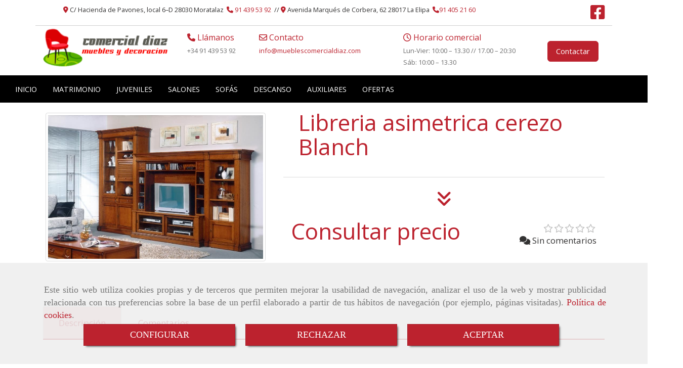

--- FILE ---
content_type: text/html; charset=UTF-8
request_url: https://www.mueblescomercialdiaz.com/libreria-asimetrica-cerezo-blanch
body_size: 17664
content:


<!DOCTYPE html>
<html lang="es-ES">
    <head>
    <meta charset="utf-8">
    <meta name="viewport" content="width=device-width, initial-scale=1.0, user-scalable=no">
    <link rel="shortcut icon" href="/data/5207/ico/favicon_comercial_diaz.png">
    <meta name="robots" content="index,follow"/><meta name="dcterms.title" content="Libreria asimetrica cerezo Blanch | COMERCIAL DIAZ"><meta name="description" content="Libreria asimetrica cerezo Blanch de COMERCIAL DIAZ en MADRID, Madrid. Consulte nuestro catálogo con una gran variedad de productos y servicios"><meta name="keywords" content=" "><link href="https://fonts.googleapis.com/css?family=Open+Sans:400,700|Roboto+Condensed" rel="stylesheet"><!--  metas twitter --><meta name="twitter:card" content="product" /><meta name="twitter:image" content="https://www.mueblescomercialdiaz.com/cache/7/3/5/1/8/73518509b89e01e5549cc4d3cd5aaefc6270df26.jpg" /><meta name="twitter:title" content="Libreria asimetrica cerezo Blanch | COMERCIAL DIAZ"><meta name="twitter:description" content="Libreria asimetrica cerezo Blanch de COMERCIAL DIAZ en MADRID, Madrid. Consulte nuestro catálogo con una gran variedad de productos y servicios" /><!-- metas facebook  --><meta property="og:url" content="https://www.mueblescomercialdiaz.com/libreria-asimetrica-cerezo-blanch" /><meta property="og:title" content="Libreria asimetrica cerezo Blanch | COMERCIAL DIAZ"><meta property="og:description" content="Libreria asimetrica cerezo Blanch de COMERCIAL DIAZ en MADRID, Madrid. Consulte nuestro catálogo con una gran variedad de productos y servicios"><meta property="og:image" content="https://www.mueblescomercialdiaz.com/data/5207/productos/thumb_599835_productos_optimized.jpeg" /><meta property="og:image:width" content="800" /><meta property="og:image:height" content="535" /><meta property="og:locale" content="es_ES" /><!-- geoTags --><meta name="geo.placename" content="España" /><meta name="geo.position" content="41.655;-4.727" /><meta name="geo.region" content="MADRID" /><meta name="ICBM" content="41.655,-4.727" />
        <title>Libreria asimetrica cerezo Blanch | COMERCIAL DIAZ</title>
                                    <link href="//css.accesive.com/static/css/styles_cliente5207.css?v8.2" rel="stylesheet" media="screen" />
        <link rel="stylesheet" href="//css.accesive.com/static/css/net10_5207.css?v8.2" />
        <link href="//css.accesive.com/static/css/styles_cliente_comun5207.css?v8.2" rel="stylesheet" media="screen" />
        

        <link rel="stylesheet" href="//css.accesive.com/bundles/frontend/css/Bootstrap3/mod_me_gusta.css" />
    <style type="text/css">
        .icoLink{
            padding: 3px;
        }
    </style>
    
        <link rel="stylesheet" href="/build/frontBoostrap3.919b9082.css">

                                    <link href='https://fonts.googleapis.com/css?family=Open+Sans' rel='stylesheet' type='text/css'>
                            
                
        
        <!--External css libraries -->
                                                                                                        
        <!--Custom css-->
                <link rel="stylesheet" href="//css.accesive.com/static/css/custom_5207.css?v8.2" media="all" />
        
    
             <style type="text/css">
            .pageload-overlay {
    position: fixed;
    width: 100%;
    height: 100%;
    top: 0;
    left: 0;
    display: none;
    z-index: 2147483646;
}

.pageload-overlay.show {
    display:block;
}

.pageload-overlay svg {
    position: absolute;
    top: 0;
    left: 0;
    pointer-events: none;
    z-index: 2147483646;
    background-color: ;
}

.pageload-overlay svg path {
    fill: ;
}

.pageload-overlay::after,
.pageload-overlay::before {
    content: '';
    position: absolute;
    width: 20px;
    height: 20px;
    top: 50%;
    left: 50%;
    margin: -10px 0 0 -10px;
    border-radius: 50%;
    visibility: hidden;
    opacity: 0;
    z-index: 2147483647;
    -webkit-transition: opacity 0.15s, visibility 0s 0.15s;
    transition: opacity 0.15s, visibility 0s 0.15s;
}

.pageload-overlay::after {
    background: ;
    -webkit-transform: translateX(-20px);
    transform: translateX(-20px);
    -webkit-animation: moveRight 0.6s linear infinite alternate;
    animation: moveRight 0.6s linear infinite alternate;
}

.pageload-overlay::before {
    background: ;
    -webkit-transform: translateX(20px);
    transform: translateX(20px);
    -webkit-animation: moveLeft 0.6s linear infinite alternate;
    animation: moveLeft 0.6s linear infinite alternate;
    }

    @-webkit-keyframes moveRight {
    to { -webkit-transform: translateX(20px); }
    }

    @keyframes moveRight {
    to { transform: translateX(20px); }
    }

    @-webkit-keyframes moveLeft {
    to { -webkit-transform: translateX(-20px); }
    }

    @keyframes moveLeft {
    to { transform: translateX(-20px); }
}

.pageload-loading.pageload-overlay::after,
.pageload-loading.pageload-overlay::before {
    opacity: 1;
    visibility: visible;
    -webkit-transition: opacity 0.3s;
    transition: opacity 0.3s;
}

/**/
#loader6{
    background-color: ;
    display: block;
}
.l6 {
    width: 100px;
    height: 100px;
    border-radius: 50px;
    border: 1px solid ;
    position: relative;
    top:calc(50% - 90px);
    margin: 20px auto;
}

.l6 span {
    display: block;
    width: 16px;
    margin: 0 auto;
    line-height: 32px;
    margin-top: 32px;
    color: ;
    text-align: center;
    font-weight: bold;
    -family: arial;
    position: relative;
    font-size: 32px;
}
.l6 span:after {
    content: attr(data-title);
    position: absolute;
    overflow: hidden;
    display: block;
    left: 0;
    top: 0;
    opacity: 1;
    height: 30px;
    color: ;
    -webkit-backface-visibility: hidden;
    -webkit-transform-style: preserve-3d;
    -webkit-animation-name: pulse;
    -webkit-animation-duration: 2s;
    -webkit-animation-timing-function: ease-in-out;
    -webkit-animation-iteration-count: infinite;
    animation-name: pulse;
    animation-duration: 2s;
    animation-timing-function: ease-in-out;
    animation-iteration-count: infinite;
}

@-webkit-keyframes pulse {
    0% {
        height: 0;
        opacity: 1;
        -webkit-transform: scale(1);
        transform: scale(1);
    }
    78% {
        height: 30px;
        opacity: 1;
        -webkit-transform: scale(1);
        transform: scale(1);
    }
    88% {
        height: 30px;
        opacity: 1;
        -webkit-transform: scale(1.2);
        transform: scale(1.2);
    }
    100% {
        height: 30px;
        opacity: 0.1;
        -webkit-transform: scale(1);
        transform: scale(1);
    }
}
@keyframes pulse {
    0% {
        height: 0;
        opacity: 1;
        -webkit-transform: scale(1);
        transform: scale(1);
    }
    78% {
        height: 30px;
        opacity: 1;
        -webkit-transform: scale(1);
        transform: scale(1);
    }
    88% {
        height: 30px;
        opacity: 1;
        -webkit-transform: scale(1.2);
        transform: scale(1.2);
    }
    100% {
        height: 30px;
        opacity: 0.1;
        -webkit-transform: scale(1);
        transform: scale(1);
    }
}

/**/
#loader7{
    display: block;
}
body .vertical-centered-box {
    position: absolute;
    width: 100%;
    height: 100%;
    text-align: center;
}
body .vertical-centered-box:after {
    content: '';
    display: inline-block;
    height: 100%;
    vertical-align: middle;
    margin-right: -0.25em;
}
body .vertical-centered-box .contentt {
    -webkit-box-sizing: border-box;
    -moz-box-sizing: border-box;
    box-sizing: border-box;
    display: inline-block;
    vertical-align: middle;
    text-align: left;
    font-size: 0;
}

.loader-circle {
    position: absolute;
    left: 50%;
    top: 50%;
    width: 120px;
    height: 120px;
    border-radius: 50%;
    box-shadow: inset 0 0 0 1px rgba(255, 255, 255, 0.1);
    margin-left: -60px;
    margin-top: -60px;
}
.loader-line-mask {
    position: absolute;
    left: 50%;
    top: 50%;
    width: 60px;
    height: 120px;
    margin-left: -60px;
    margin-top: -60px;
    overflow: hidden;
    -webkit-transform-origin: 60px 60px;
    -moz-transform-origin: 60px 60px;
    -ms-transform-origin: 60px 60px;
    -o-transform-origin: 60px 60px;
    transform-origin: 60px 60px;
    -webkit-mask-image: -webkit-linear-gradient(top, #000000, rgba(0, 0, 0, 0));
    -webkit-animation: rotate 1.2s infinite linear;
    -moz-animation: rotate 1.2s infinite linear;
    -o-animation: rotate 1.2s infinite linear;
    animation: rotate 1.2s infinite linear;
}
.loader-line-mask .loader-line {
    width: 120px;
    height: 120px;
    border-radius: 50%;
    box-shadow: inset 0 0 0 1px rgba(255, 255, 255, 0.5);
}
#particles-background,
#particles-foreground {
    left: -51%;
    top: -51%;
    width: 202%;
    height: 202%;
    -webkit-transform: scale3d(0.5, 0.5, 1);
    -moz-transform: scale3d(0.5, 0.5, 1);
    -ms-transform: scale3d(0.5, 0.5, 1);
    -o-transform: scale3d(0.5, 0.5, 1);
    transform: scale3d(0.5, 0.5, 1);
}
#particles-background {
    background: ;
    background-image: -webkit-linear-gradient(45deg,  2%,  100%);
    background-image: -moz-linear-gradient(45deg,  2%,  100%);
    background-image: linear-gradient(45deg,  2%,  100%);
}
lesshat-selector {
    -lh-property: 0; } 
@-webkit-keyframes rotate{ 0% { -webkit-transform: rotate(0deg);} 100% { -webkit-transform: rotate(360deg);}}
@-moz-keyframes rotate{ 0% { -moz-transform: rotate(0deg);} 100% { -moz-transform: rotate(360deg);}}
@-o-keyframes rotate{ 0% { -o-transform: rotate(0deg);} 100% { -o-transform: rotate(360deg);}}
@keyframes rotate{ 0% {-webkit-transform: rotate(0deg);-moz-transform: rotate(0deg);-ms-transform: rotate(0deg);transform: rotate(0deg);} 100% {-webkit-transform: rotate(360deg);-moz-transform: rotate(360deg);-ms-transform: rotate(360deg);transform: rotate(360deg);}}
[not-existing] {
    zoom: 1;
}
lesshat-selector {
    -lh-property: 0; } 
@-webkit-keyframes fade{ 0% { opacity: 1;} 50% { opacity: 0.25;}}
@-moz-keyframes fade{ 0% { opacity: 1;} 50% { opacity: 0.25;}}
@-o-keyframes fade{ 0% { opacity: 1;} 50% { opacity: 0.25;}}
@keyframes fade{ 0% { opacity: 1;} 50% { opacity: 0.25;}}
[not-existing] {
    zoom: 1;
}
lesshat-selector {
    -lh-property: 0; } 
@-webkit-keyframes fade-in{ 0% { opacity: 0;} 100% { opacity: 1;}}
@-moz-keyframes fade-in{ 0% { opacity: 0;} 100% { opacity: 1;}}
@-o-keyframes fade-in{ 0% { opacity: 0;} 100% { opacity: 1;}}
@keyframes fade-in{ 0% { opacity: 0;} 100% { opacity: 1;}}
[not-existing] {
    zoom: 1;
}        </style>
        
                    
            <link rel="stylesheet" type="text/css" href="//css.accesive.com/bundles/frontend/css/opineo.min.css" media="screen" />
    
        
      


            <script>
            var languageCountry = 'es';
                        (function(w,d,u){w.readyQ=[];w.bindReadyQ=[];function p(x,y){if(x=="ready"){w.bindReadyQ.push(y);}else{w.readyQ.push(x);}};var a={ready:p,bind:p};w.$=w.jQuery=function(f){if(f===d||f===u){return a}else{p(f)}}})(window,document)
        </script>
                    <script src="/build/runtime.328ea1e1.js"></script><script src="/build/frontPageLoader.e0fc922d.js"></script>
            
    <!-- HTML5 Shim and Respond.js IE8 support of HTML5 elements and media queries -->
    <!-- WARNING: Respond.js doesn't work if you view the page via file:// -->
    <!--[if lt IE 9]>
      <style>
        .container-fluid {
          width: 100%;
        }
      </style>
      <script src="https://oss.maxcdn.com/html5shiv/3.7.2/html5shiv.min.js"></script>
      <script src="https://oss.maxcdn.com/respond/1.4.2/respond.min.js"></script>
    <![endif]-->
                  </head>
  <body class="web ancho ficha-prod device-not-mobile" itemscope itemtype="https://schema.org/WebPage">
                                        
                                                <div class="alert alert-dismissible cookie-alert affix-hidden container-fluid gestion-cookies" role="alert" id="cookiesAlert">
    <div id="cookiesText" class="col-xs-12">
                                                        <p class="">Este sitio web utiliza cookies propias y de terceros que permiten mejorar la usabilidad de navegación, analizar el uso de la web y mostrar publicidad relacionada con tus preferencias sobre la base de un perfil elaborado a partir de tus hábitos de navegación (por ejemplo, páginas visitadas). <a href="/politica-de-cookies-es-rgpd">Política de cookies</a>.</p>
                                        </div>
    
    <div class="col-xs-12 text-center" id="cookiesButtonContainer">
                    <a href="#" id="pcookies" data-toggle="modal" data-target="#modal_cookies" class="cookiesButton btn btn-xs btn-primary">
                CONFIGURAR
            </a>
            <a href="#" class="cookiesButton btn btn-xs btn-primary" data-dismiss="alert" aria-label="Close" onclick="aceptarCookies(false, true, 5207,{&quot;metaTitle&quot;:&quot;&quot;,&quot;metaDescription&quot;:&quot;&quot;,&quot;metaKeywords&quot;:&quot;&quot;,&quot;portada&quot;:false,&quot;permisotipo&quot;:2,&quot;permisousers&quot;:null,&quot;permisogroups&quot;:null,&quot;url&quot;:&quot;\/libreria-asimetrica-cerezo-blanch&quot;,&quot;urlslug&quot;:&quot;libreria-asimetrica-cerezo-blanch&quot;,&quot;treeKeys&quot;:null,&quot;contenidoHead&quot;:null,&quot;noIndexar&quot;:false,&quot;mantenerUrl&quot;:false,&quot;nombre&quot;:&quot;Libreria asimetrica cerezo Blanch&quot;,&quot;tipoNombre&quot;:&quot;h1&quot;,&quot;fraseDestacada&quot;:null,&quot;tipoFraseDestacada&quot;:&quot;h2&quot;,&quot;slug&quot;:&quot;libreria-asimetrica-cerezo-blanch&quot;,&quot;precio&quot;:null,&quot;precioOferta&quot;:null,&quot;descripcion&quot;:&quot;&quot;,&quot;resumen&quot;:&quot;&quot;,&quot;referencia&quot;:null,&quot;ean&quot;:null,&quot;mpn&quot;:null,&quot;orden&quot;:3,&quot;stock&quot;:&quot;0&quot;,&quot;feature&quot;:false,&quot;activo&quot;:true,&quot;alto&quot;:null,&quot;ancho&quot;:null,&quot;fondo&quot;:null,&quot;peso&quot;:null,&quot;showDimensiones&quot;:true,&quot;configuracion&quot;:null,&quot;formatoPublicacionRelacionada&quot;:0,&quot;unidadesMinimaCompra&quot;:0,&quot;fechaCreacion&quot;:{&quot;date&quot;:&quot;2020-02-13 00:00:00.000000&quot;,&quot;timezone_type&quot;:3,&quot;timezone&quot;:&quot;Europe\/Berlin&quot;},&quot;fechaPublicar&quot;:{&quot;date&quot;:&quot;2020-02-13 00:00:00.000000&quot;,&quot;timezone_type&quot;:3,&quot;timezone&quot;:&quot;Europe\/Berlin&quot;},&quot;fechaDespublicar&quot;:null,&quot;customization&quot;:null,&quot;idImportacion&quot;:190,&quot;oculto&quot;:false,&quot;pdfAdjunto&quot;:null,&quot;distribucionInfoProd&quot;:0,&quot;referenciaClonado&quot;:null,&quot;id&quot;:826507,&quot;tags&quot;:[],&quot;categoriaPorDefecto&quot;:{&quot;name&quot;:&quot;Cl\u00e1sico.jpg&quot;,&quot;description&quot;:null,&quot;enabled&quot;:false,&quot;providerName&quot;:&quot;sonata.media.provider.image&quot;,&quot;providerStatus&quot;:1,&quot;providerReference&quot;:&quot;5a7fedd1a0c511c66817138ad147a69d113ec0ea.jpeg&quot;,&quot;providerMetadata&quot;:{&quot;filename&quot;:&quot;Cl\u00e1sico.jpg&quot;},&quot;width&quot;:696,&quot;height&quot;:696,&quot;length&quot;:null,&quot;contentType&quot;:&quot;image\/jpeg&quot;,&quot;size&quot;:102534,&quot;copyright&quot;:null,&quot;authorName&quot;:null,&quot;context&quot;:&quot;productosCats&quot;,&quot;cdnIsFlushable&quot;:true,&quot;cdnFlushIdentifier&quot;:null,&quot;cdnFlushAt&quot;:null,&quot;cdnStatus&quot;:3,&quot;updatedAt&quot;:{&quot;date&quot;:&quot;2019-08-30 09:18:10.000000&quot;,&quot;timezone_type&quot;:3,&quot;timezone&quot;:&quot;Europe\/Berlin&quot;},&quot;createdAt&quot;:{&quot;date&quot;:&quot;2019-07-17 11:57:13.000000&quot;,&quot;timezone_type&quot;:3,&quot;timezone&quot;:&quot;Europe\/Berlin&quot;},&quot;metaTitle&quot;:&quot;&quot;,&quot;metaDescription&quot;:&quot;&quot;,&quot;metaKeywords&quot;:&quot;&quot;,&quot;url&quot;:&quot;\/clasico\/&quot;,&quot;urlslug&quot;:&quot;clasico&quot;,&quot;treeKeys&quot;:&quot;[329687,329688,329700]&quot;,&quot;portada&quot;:false,&quot;permisotipo&quot;:0,&quot;permisousers&quot;:null,&quot;permisogroups&quot;:null,&quot;contenidoHead&quot;:null,&quot;noIndexar&quot;:false,&quot;mantenerUrl&quot;:false,&quot;nombre&quot;:&quot;Cl\u00e1sico&quot;,&quot;tipoNombre&quot;:&quot;h1&quot;,&quot;subnombre&quot;:&quot;Muebles de sal\u00f3n de estilo cl\u00e1sico en Madrid.&quot;,&quot;tipoSubnombre&quot;:&quot;h2&quot;,&quot;slug&quot;:&quot;clasico&quot;,&quot;descripcion&quot;:&quot;&quot;,&quot;imagenFile&quot;:null,&quot;pie&quot;:&quot;Cl\u00e1sico&quot;,&quot;imagenBanco&quot;:false,&quot;activo&quot;:true,&quot;configuracion&quot;:null,&quot;lft&quot;:26,&quot;lvl&quot;:3,&quot;rgt&quot;:27,&quot;root&quot;:329687,&quot;fechaCreacion&quot;:{&quot;date&quot;:&quot;2019-07-17 00:00:00.000000&quot;,&quot;timezone_type&quot;:3,&quot;timezone&quot;:&quot;Europe\/Berlin&quot;},&quot;fechaPublicar&quot;:{&quot;date&quot;:&quot;2019-07-17 00:00:00.000000&quot;,&quot;timezone_type&quot;:3,&quot;timezone&quot;:&quot;Europe\/Berlin&quot;},&quot;fechaDespublicar&quot;:null,&quot;distribucionProductos&quot;:1,&quot;distribucionProductosTablet&quot;:1,&quot;distribucionProductosMovil&quot;:0,&quot;mostrarValoraciones&quot;:false,&quot;estiloListadoProd&quot;:0,&quot;estiloSubCatProductos&quot;:0,&quot;disposicionSubcategorias&quot;:0,&quot;disposicionTexto&quot;:0,&quot;formatoPublicacionRelacionada&quot;:1,&quot;idImportacion&quot;:14,&quot;oculto&quot;:false,&quot;referenciaClonado&quot;:null,&quot;esMarca&quot;:null,&quot;noHacerCrop&quot;:null,&quot;id&quot;:329701},&quot;grupo&quot;:{&quot;tipoProducto&quot;:0,&quot;nombre&quot;:&quot;General&quot;,&quot;slug&quot;:&quot;general&quot;,&quot;descripcion&quot;:&quot;General&quot;,&quot;predefinido&quot;:true,&quot;idImportacion&quot;:null,&quot;referenciaClonado&quot;:null,&quot;id&quot;:15643,&quot;avisoLegal&quot;:null},&quot;imagenes&quot;:[{&quot;name&quot;:&quot;FJ BLANCH (5).jpg&quot;,&quot;description&quot;:null,&quot;enabled&quot;:false,&quot;providerName&quot;:&quot;sonata.media.provider.image&quot;,&quot;providerStatus&quot;:1,&quot;providerReference&quot;:&quot;5e976c6c40ad74673914867be6b5725775d377ae.jpeg&quot;,&quot;providerMetadata&quot;:{&quot;filename&quot;:&quot;FJ BLANCH (5).jpg&quot;},&quot;width&quot;:800,&quot;height&quot;:535,&quot;length&quot;:null,&quot;contentType&quot;:&quot;image\/jpeg&quot;,&quot;size&quot;:77435,&quot;copyright&quot;:null,&quot;authorName&quot;:null,&quot;context&quot;:&quot;productos&quot;,&quot;cdnIsFlushable&quot;:null,&quot;cdnFlushIdentifier&quot;:null,&quot;cdnFlushAt&quot;:null,&quot;cdnStatus&quot;:null,&quot;updatedAt&quot;:{&quot;date&quot;:&quot;2020-02-13 14:57:18.000000&quot;,&quot;timezone_type&quot;:3,&quot;timezone&quot;:&quot;Europe\/Berlin&quot;},&quot;createdAt&quot;:{&quot;date&quot;:&quot;2020-02-13 14:57:18.000000&quot;,&quot;timezone_type&quot;:3,&quot;timezone&quot;:&quot;Europe\/Berlin&quot;},&quot;nombre&quot;:null,&quot;pie&quot;:&quot;&quot;,&quot;slug&quot;:null,&quot;orden&quot;:0,&quot;predeterminada&quot;:true,&quot;imagenBanco&quot;:null,&quot;referenciaClonado&quot;:null,&quot;id&quot;:599835}],&quot;impuesto&quot;:{&quot;descripcion&quot;:&quot;Art\u00edculo de lujo&quot;,&quot;tax&quot;:&quot;21.00&quot;,&quot;activo&quot;:true,&quot;id&quot;:42754},&quot;commentThread&quot;:{&quot;permalink&quot;:&quot;https:\/\/www.mueblescomercialdiaz.com\/libreria-asimetrica-cerezo-blanch&quot;,&quot;isCommentable&quot;:true,&quot;numComments&quot;:0,&quot;lastCommentAt&quot;:null,&quot;id&quot;:&quot;826507002&quot;,&quot;entidad&quot;:&quot;ProductoBundle:Producto&quot;,&quot;registro&quot;:826507,&quot;referenciaClonado&quot;:null,&quot;comments&quot;:[]},&quot;stocks&quot;:[],&quot;adjuntos&quot;:[],&quot;propiedades&quot;:[],&quot;accesorios&quot;:[],&quot;promociones&quot;:[],&quot;precioMinPromociones&quot;:0})" >
                RECHAZAR
            </a>
            <a href="#" class="cookiesButton btn btn-xs btn-primary" data-dismiss="alert" aria-label="Close" onclick="aceptarCookies(true, false, 5207,{&quot;metaTitle&quot;:&quot;&quot;,&quot;metaDescription&quot;:&quot;&quot;,&quot;metaKeywords&quot;:&quot;&quot;,&quot;portada&quot;:false,&quot;permisotipo&quot;:2,&quot;permisousers&quot;:null,&quot;permisogroups&quot;:null,&quot;url&quot;:&quot;\/libreria-asimetrica-cerezo-blanch&quot;,&quot;urlslug&quot;:&quot;libreria-asimetrica-cerezo-blanch&quot;,&quot;treeKeys&quot;:null,&quot;contenidoHead&quot;:null,&quot;noIndexar&quot;:false,&quot;mantenerUrl&quot;:false,&quot;nombre&quot;:&quot;Libreria asimetrica cerezo Blanch&quot;,&quot;tipoNombre&quot;:&quot;h1&quot;,&quot;fraseDestacada&quot;:null,&quot;tipoFraseDestacada&quot;:&quot;h2&quot;,&quot;slug&quot;:&quot;libreria-asimetrica-cerezo-blanch&quot;,&quot;precio&quot;:null,&quot;precioOferta&quot;:null,&quot;descripcion&quot;:&quot;&quot;,&quot;resumen&quot;:&quot;&quot;,&quot;referencia&quot;:null,&quot;ean&quot;:null,&quot;mpn&quot;:null,&quot;orden&quot;:3,&quot;stock&quot;:&quot;0&quot;,&quot;feature&quot;:false,&quot;activo&quot;:true,&quot;alto&quot;:null,&quot;ancho&quot;:null,&quot;fondo&quot;:null,&quot;peso&quot;:null,&quot;showDimensiones&quot;:true,&quot;configuracion&quot;:null,&quot;formatoPublicacionRelacionada&quot;:0,&quot;unidadesMinimaCompra&quot;:0,&quot;fechaCreacion&quot;:{&quot;date&quot;:&quot;2020-02-13 00:00:00.000000&quot;,&quot;timezone_type&quot;:3,&quot;timezone&quot;:&quot;Europe\/Berlin&quot;},&quot;fechaPublicar&quot;:{&quot;date&quot;:&quot;2020-02-13 00:00:00.000000&quot;,&quot;timezone_type&quot;:3,&quot;timezone&quot;:&quot;Europe\/Berlin&quot;},&quot;fechaDespublicar&quot;:null,&quot;customization&quot;:null,&quot;idImportacion&quot;:190,&quot;oculto&quot;:false,&quot;pdfAdjunto&quot;:null,&quot;distribucionInfoProd&quot;:0,&quot;referenciaClonado&quot;:null,&quot;id&quot;:826507,&quot;tags&quot;:[],&quot;categoriaPorDefecto&quot;:{&quot;name&quot;:&quot;Cl\u00e1sico.jpg&quot;,&quot;description&quot;:null,&quot;enabled&quot;:false,&quot;providerName&quot;:&quot;sonata.media.provider.image&quot;,&quot;providerStatus&quot;:1,&quot;providerReference&quot;:&quot;5a7fedd1a0c511c66817138ad147a69d113ec0ea.jpeg&quot;,&quot;providerMetadata&quot;:{&quot;filename&quot;:&quot;Cl\u00e1sico.jpg&quot;},&quot;width&quot;:696,&quot;height&quot;:696,&quot;length&quot;:null,&quot;contentType&quot;:&quot;image\/jpeg&quot;,&quot;size&quot;:102534,&quot;copyright&quot;:null,&quot;authorName&quot;:null,&quot;context&quot;:&quot;productosCats&quot;,&quot;cdnIsFlushable&quot;:true,&quot;cdnFlushIdentifier&quot;:null,&quot;cdnFlushAt&quot;:null,&quot;cdnStatus&quot;:3,&quot;updatedAt&quot;:{&quot;date&quot;:&quot;2019-08-30 09:18:10.000000&quot;,&quot;timezone_type&quot;:3,&quot;timezone&quot;:&quot;Europe\/Berlin&quot;},&quot;createdAt&quot;:{&quot;date&quot;:&quot;2019-07-17 11:57:13.000000&quot;,&quot;timezone_type&quot;:3,&quot;timezone&quot;:&quot;Europe\/Berlin&quot;},&quot;metaTitle&quot;:&quot;&quot;,&quot;metaDescription&quot;:&quot;&quot;,&quot;metaKeywords&quot;:&quot;&quot;,&quot;url&quot;:&quot;\/clasico\/&quot;,&quot;urlslug&quot;:&quot;clasico&quot;,&quot;treeKeys&quot;:&quot;[329687,329688,329700]&quot;,&quot;portada&quot;:false,&quot;permisotipo&quot;:0,&quot;permisousers&quot;:null,&quot;permisogroups&quot;:null,&quot;contenidoHead&quot;:null,&quot;noIndexar&quot;:false,&quot;mantenerUrl&quot;:false,&quot;nombre&quot;:&quot;Cl\u00e1sico&quot;,&quot;tipoNombre&quot;:&quot;h1&quot;,&quot;subnombre&quot;:&quot;Muebles de sal\u00f3n de estilo cl\u00e1sico en Madrid.&quot;,&quot;tipoSubnombre&quot;:&quot;h2&quot;,&quot;slug&quot;:&quot;clasico&quot;,&quot;descripcion&quot;:&quot;&quot;,&quot;imagenFile&quot;:null,&quot;pie&quot;:&quot;Cl\u00e1sico&quot;,&quot;imagenBanco&quot;:false,&quot;activo&quot;:true,&quot;configuracion&quot;:null,&quot;lft&quot;:26,&quot;lvl&quot;:3,&quot;rgt&quot;:27,&quot;root&quot;:329687,&quot;fechaCreacion&quot;:{&quot;date&quot;:&quot;2019-07-17 00:00:00.000000&quot;,&quot;timezone_type&quot;:3,&quot;timezone&quot;:&quot;Europe\/Berlin&quot;},&quot;fechaPublicar&quot;:{&quot;date&quot;:&quot;2019-07-17 00:00:00.000000&quot;,&quot;timezone_type&quot;:3,&quot;timezone&quot;:&quot;Europe\/Berlin&quot;},&quot;fechaDespublicar&quot;:null,&quot;distribucionProductos&quot;:1,&quot;distribucionProductosTablet&quot;:1,&quot;distribucionProductosMovil&quot;:0,&quot;mostrarValoraciones&quot;:false,&quot;estiloListadoProd&quot;:0,&quot;estiloSubCatProductos&quot;:0,&quot;disposicionSubcategorias&quot;:0,&quot;disposicionTexto&quot;:0,&quot;formatoPublicacionRelacionada&quot;:1,&quot;idImportacion&quot;:14,&quot;oculto&quot;:false,&quot;referenciaClonado&quot;:null,&quot;esMarca&quot;:null,&quot;noHacerCrop&quot;:null,&quot;id&quot;:329701},&quot;grupo&quot;:{&quot;tipoProducto&quot;:0,&quot;nombre&quot;:&quot;General&quot;,&quot;slug&quot;:&quot;general&quot;,&quot;descripcion&quot;:&quot;General&quot;,&quot;predefinido&quot;:true,&quot;idImportacion&quot;:null,&quot;referenciaClonado&quot;:null,&quot;id&quot;:15643,&quot;avisoLegal&quot;:null},&quot;imagenes&quot;:[{&quot;name&quot;:&quot;FJ BLANCH (5).jpg&quot;,&quot;description&quot;:null,&quot;enabled&quot;:false,&quot;providerName&quot;:&quot;sonata.media.provider.image&quot;,&quot;providerStatus&quot;:1,&quot;providerReference&quot;:&quot;5e976c6c40ad74673914867be6b5725775d377ae.jpeg&quot;,&quot;providerMetadata&quot;:{&quot;filename&quot;:&quot;FJ BLANCH (5).jpg&quot;},&quot;width&quot;:800,&quot;height&quot;:535,&quot;length&quot;:null,&quot;contentType&quot;:&quot;image\/jpeg&quot;,&quot;size&quot;:77435,&quot;copyright&quot;:null,&quot;authorName&quot;:null,&quot;context&quot;:&quot;productos&quot;,&quot;cdnIsFlushable&quot;:null,&quot;cdnFlushIdentifier&quot;:null,&quot;cdnFlushAt&quot;:null,&quot;cdnStatus&quot;:null,&quot;updatedAt&quot;:{&quot;date&quot;:&quot;2020-02-13 14:57:18.000000&quot;,&quot;timezone_type&quot;:3,&quot;timezone&quot;:&quot;Europe\/Berlin&quot;},&quot;createdAt&quot;:{&quot;date&quot;:&quot;2020-02-13 14:57:18.000000&quot;,&quot;timezone_type&quot;:3,&quot;timezone&quot;:&quot;Europe\/Berlin&quot;},&quot;nombre&quot;:null,&quot;pie&quot;:&quot;&quot;,&quot;slug&quot;:null,&quot;orden&quot;:0,&quot;predeterminada&quot;:true,&quot;imagenBanco&quot;:null,&quot;referenciaClonado&quot;:null,&quot;id&quot;:599835}],&quot;impuesto&quot;:{&quot;descripcion&quot;:&quot;Art\u00edculo de lujo&quot;,&quot;tax&quot;:&quot;21.00&quot;,&quot;activo&quot;:true,&quot;id&quot;:42754},&quot;commentThread&quot;:{&quot;permalink&quot;:&quot;https:\/\/www.mueblescomercialdiaz.com\/libreria-asimetrica-cerezo-blanch&quot;,&quot;isCommentable&quot;:true,&quot;numComments&quot;:0,&quot;lastCommentAt&quot;:null,&quot;id&quot;:&quot;826507002&quot;,&quot;entidad&quot;:&quot;ProductoBundle:Producto&quot;,&quot;registro&quot;:826507,&quot;referenciaClonado&quot;:null,&quot;comments&quot;:[]},&quot;stocks&quot;:[],&quot;adjuntos&quot;:[],&quot;propiedades&quot;:[],&quot;accesorios&quot;:[],&quot;promociones&quot;:[],&quot;precioMinPromociones&quot;:0})" >
                ACEPTAR
            </a>
            </div>
</div>                                <header>
                        <div id="menuMovil" class="visible-xs visible-sm">
        
                
        
                                                                                                            
                                
        
        <!-- END Movil Navbar Button collapse -->
                        
                    <!-- Movil Navbar Button collapse -->
            <div class="navbar-header">
                                    <a id="nav-toggle" class="pull-right navbar-toggle"  data-toggle="collapse" data-target="#navbar-collapse_movilMenu"><span></span></a>
                
                <a href="/" class="navbar-brand">
                                    <img src="/data/5207/logos/comercial_diaz_movil.png" title="COMERCIAL DIAZ" alt="COMERCIAL DIAZ" >
                                </a>
            </div>

            <!-- Movil Navbar Menu collapse -->
            <nav class="navbar-default inverse   " role="navigation" >
                <div class="collapse navbar-collapse navbar-cat-collapse" id="navbar-collapse_movilMenu">
                    <ul class="nav navbar-nav">
                                                                                                                    <li >
                            <a class=""
                                href="/" title="INICIO">
                                                                INICIO
                                                            </a>
                                                                                                                                                                                    </li>
                                                                                                                    <li >
                            <a class=""
                                href="/dormitorios-de-matrimonio-en-madrid/" title="MATRIMONIO">
                                                                MATRIMONIO
                                                            </a>
                                                                                                                                                                                    </li>
                                                                                                                    <li >
                            <a class=""
                                href="/muebles-juveniles-y-de-oficina-en-madrid/" title="JUVENILES">
                                                                JUVENILES
                                                            </a>
                                                                                                                                                                                    </li>
                                                                                                                    <li >
                            <a class=""
                                href="/muebles-de-salon-en-madrid/" title="SALONES">
                                                                SALONES
                                                            </a>
                                                                                                                                                                                    </li>
                                                                                                                    <li >
                            <a class=""
                                href="/sofas-en-madrid/" title="SOFÁS">
                                                                SOFÁS
                                                            </a>
                                                                                                                                                                                    </li>
                                                                                                                    <li >
                            <a class=""
                                href="/catalogo-de-descanso-en-madrid/" title="DESCANSO">
                                                                DESCANSO
                                                            </a>
                                                                                                                                                                                    </li>
                                                                                                                    <li >
                            <a class=""
                                href="/muebles-auxiliares-en-madrid/" title="AUXILIARES">
                                                                AUXILIARES
                                                            </a>
                                                                                                                                                                                    </li>
                                                                                                                    <li >
                            <a class=""
                                href="/ofertas-de-muebles-en-madrid/" title="OFERTAS">
                                                                OFERTAS
                                                            </a>
                                                                                                                                                                                    </li>
                                        </ul>
                </div>
            </nav>
        <!-- END Movil Navbar Menu collapse -->
            </div>
                                <!-- ZONA SOBRECABECERA -->
                <div id="sobrecabecera">
            <div class="sobrecabecera zona eq-height">
                                    <div class="container-eq-height"><div class="row"><div class="col-xs-12 col-sm-11 col-md-11  col-top ajustado col-middle text-left hidden-xs "><div data-nombre="Datos de contacto sobrecabecera"  id="block-125787" class="modulo-container ajustado col-middle text-left hidden-xs datos-contacto-sobrecabecera "><div id="mod_html_125787" class="text-left"><ul><li><i class="fa fa-map-marker text-primary"></i> C/ Hacienda de Pavones, local 6–D 28030 Moratalaz  <i class="fa fa-phone text-primary"></i> <a href="tel:914395392"><span itemprop="telephone" content="914395392">91 439 53 92</span></a>  // <i class="fa fa-map-marker text-primary"></i> Avenida Marqués de Corbera, 62 28017 La Elipa  <i class="fa fa-phone text-primary"></i><a href="tel:914052160"><span itemprop="telephone" content="914052160">91 405 21 60</span></a></li></ul></div></div></div><div class="col-xs-12 col-sm-1 col-md-1  col-top col-middle ajustado text-right hidden-xs "><div data-nombre="Redes Sociales SobreCabecera"  id="block-125788" class="modulo-container col-middle ajustado text-right hidden-xs  "><div class="modulo-redes-sociales"><div class="grupo-redes-sociales iconos color-fuente-destacado "><div class=" inline facebook"><a href="https://www.facebook.com/ComercialDiazMueblesYDecoracion/" target="_blank" aria-label="Facebook" rel="noFollow"><i class="fa fa-facebook-square fa-2x color-fuente-destacado"></i><span class='d-none'>Facebook</span></a></div></div></div></div></div></div><!-- end row --></div><!-- end container-eq-height --><div class="container-eq-height"><div class="row"></div><!-- end row --></div><!-- end container-eq-height --><div class="container-eq-height"><div class="row"><div class="col-xs-12 col-sm-12 col-md-12  col-top ajustado hidden-xs "><div data-nombre="HR Separador sobrecabecera"  id="block-125790" class="modulo-container ajustado hidden-xs hr-sobrecabecera "><div id="mod_html_125790" class="text-left"></div></div></div></div><!-- end row --></div><!-- end container-eq-height --><div class="container-eq-height"><div class="row"><div class="col-xs-12 col-sm-3 col-md-3  hidden-xs hidden-sm col-top col-middle ajustado "><div data-nombre="logotipo"  id="block-125792" class="modulo-container col-middle ajustado logotipo-main "><div id="logo125792" class="modulo-logotipo"><a href="/"><img src="/cache/7/e/a/b/0/7eab0d8c916ab1639dce665044713a499af16304.png" title="Comercial Díaz" alt="Comercial Díaz" width="300" height="200"
	    class="img-responsive"></a></div></div></div><div class="col-xs-12 col-sm-9 col-md-9  col-top col-middle ajustado hidden-xs hidden-sm "><div data-nombre="Datos completos sobrecabecera"  id="block-125793" class="modulo-container col-middle ajustado hidden-xs hidden-sm datos-ampliados-sobrecabecera margen-top margen-bottom "><div id="mod_html_125793" class="text-left"><div class="row"><div class="col-lg-2 col-md-2 col-sm-2 col-xs-12"><h6 class="text-primary"><i class="fa fa-phone text-primary"></i> Llámanos</h6><span><a href="tel:914395392"><span itemprop="telephone" content="914395392">+34 91 439 53 92</span></a></span></div><div class="col-lg-4 col-md-4 col-sm-4 col-xs-12"><h6 class="text-primary"><i class="fa fa-envelope-o text-primary"></i> Contacto</h6><span><a href="#" class="conversor" data-usuario="info" data-dominio="mueblescomercialdiaz" data-tld="com">info<i class="separado-at"></i>mueblescomercialdiaz.com</a></span></div><div class="col-lg-4 col-md-4 col-sm-4 col-xs-12"><h6 class="text-primary"><i class="fa fa-clock-o text-primary"></i> Horario comercial</h6><span>Lun-Vier: 10:00 – 13.30 // 17.00 – 20:30</span><br /><span>Sáb: 10:00 – 13.30</span></div><div class="col-lg-2 col-md-2 col-sm-2 col-xs-12 margen-top"><a class="btn btn-default btn-lg btn-datos text-center" href="/comercial-diaz" title="Compra tus muebles en Comercial Díaz" data-web="5207" data-ruta="2109071">Contactar</a></div></div></div></div></div></div><!-- end row --></div><!-- end container-eq-height --><div class="container-eq-height"><div class="row"><div class="col-xs-12 col-sm-12 col-md-12 hidden-xs hidden-sm  col-top hidden-xs col-middle ajustado full-width-div menu-ancho-completo no-visibility"><div data-nombre="Menú Principal - ancho completo"  id="block-125794" class="modulo-container hidden-xs col-middle ajustado full-width-div menu-ancho-completo "><div class="modulo-menu horizontal-laptop horizontal-tablet vertical-mobile 0 " data-menu-id="0"><nav id="menu_125794" class="navbar navbar-default inverse custom-menu-intenso" role="navigation"><!-- Nav Header Starts --><div class="navbar-header"><button type="button" class="btn btn-primary btn-navbar navbar-toggle" data-toggle="collapse" data-target="#navbar-collapse_125794"><span class="sr-only">Toggle Navigation</span><i class="fa fa-bars"></i></button></div><!-- Nav Header Ends --><!-- Navbar Cat collapse Starts --><div class="sidebar-nav "><div class="navbar-collapse  navbar-inner" id="navbar-collapse_125794"><ul class="nav navbar-nav "><li class=" 0 "><a class="" href="/" title="INICIO">
                                                                        INICIO
                                                                    </a></li><li class=" 0 "><a class="" href="/dormitorios-de-matrimonio-en-madrid/" title="MATRIMONIO">
                                                                        MATRIMONIO
                                                                    </a></li><li class=" 0 "><a class="" href="/muebles-juveniles-y-de-oficina-en-madrid/" title="JUVENILES">
                                                                        JUVENILES
                                                                    </a></li><li class=" 0 "><a class="" href="/muebles-de-salon-en-madrid/" title="SALONES">
                                                                        SALONES
                                                                    </a></li><li class=" 0 "><a class="" href="/sofas-en-madrid/" title="SOFÁS">
                                                                        SOFÁS
                                                                    </a></li><li class=" 0 "><a class="" href="/catalogo-de-descanso-en-madrid/" title="DESCANSO">
                                                                        DESCANSO
                                                                    </a></li><li class=" 0 "><a class="" href="/muebles-auxiliares-en-madrid/" title="AUXILIARES">
                                                                        AUXILIARES
                                                                    </a></li><li class=" 0 "><a class="" href="/ofertas-de-muebles-en-madrid/" title="OFERTAS">
                                                                        OFERTAS
                                                                    </a></li></ul></div></div></nav></div></div></div><div class="col-xs-12 col-sm-12 col-md-12  col-top hidden-sm hidden-md hidden-lg text-center "><div data-nombre="Datos de contacto extendidos (mobile)"  id="block-127101" class="modulo-container         hidden-sm hidden-md hidden-lg text-center 
   "><div id="datosContactoExtendidos127101" class="row padding-right padding-left modulo-datos-contacto-extendidos horizontal"><div itemscope itemtype="https://schema.org/LocalBusiness" class="col-sm-12"><meta itemprop="name" content="COMERCIAL DIAZ"><span class="horario inline "><i class="fa fa-clock-o color-fuente-destacado" aria-hidden="true"></i>
                            Sá: de 10:00 a 13:30  
          </span><meta itemprop="image" content="/data/5207/modulos/125792/comercial_diaz.png"></div></div></div></div></div><!-- end row --></div><!-- end container-eq-height --><div class="container-eq-height"><div class="row"><div class="col-xs-12 col-sm-12 col-md-12  col-top hidden-sm hidden-md hidden-lg text-center "><div data-nombre="Datos de contacto extendidos (mobile) teléfonos"  id="block-127446" class="modulo-container         hidden-sm hidden-md hidden-lg text-center 
   "><div id="datosContactoExtendidos127446" class="row padding-right padding-left modulo-datos-contacto-extendidos horizontal"><div itemscope itemtype="https://schema.org/LocalBusiness" class="col-sm-12"><meta itemprop="name" content="COMERCIAL DIAZ"><p class="movil inline"><a href="tel:+34914395392"><span   itemprop="telephone" content="+34914395392" ><i class="fa fa-mobile color-fuente-destacado"></i>+34 91 439 53 92</span></a></p><p class="movil inline"><a href="tel:+34914052160"><span   itemprop="telephone" content="+34914052160" ><i class="fa fa-mobile color-fuente-destacado"></i>+34 91 405 21 60</span></a></p><p class="email inline"><span><a href="#" class="conversor" data-usuario="info" data-dominio="mueblescomercialdiaz" data-tld="com"><span    content="info" ><i class="fa fa-envelope color-fuente-destacado"></i>info<i class="separado-at"></i>mueblescomercialdiaz.com</span></a><span class="d-none">info<i class="separado-at"></i>mueblescomercialdiaz.com</span></span></p><meta itemprop="image" content="/data/5207/modulos/125792/comercial_diaz.png"></div></div></div></div></div><!-- end row --></div><!-- end container-eq-height --><div class="container-eq-height"><div class="row"></div></div>
                            </div>
        </div>
                <!-- FIN ZONA SOBRECABECERA -->
                            </header>
    <!-- ZONA CONTENIDO -->
            <div id="contenido">
            <div class="contenido zona">
                <div class="row contenido-flex">
                                                                <!-- CONTENIDO PRINCIPAL -->
                                                                                                    <div id="main" class="col-sm-12 col-top">
                            
                                                                                                                                                                                                                                                                                                                                                                                                                                                                                                                                                                                                                                    <div id="content_main">
                                <div class="modulo-container">
        <div class="funcionalidad-producto" vocab="http://schema.org" typeof="Product">
            <div class="row product-info product-info-826507">
                <!-- Imágenes de producto Starts -->
                <div class="col-sm-5 col-xs-12 margen-bottom-2x images-block">
                                                                                                                                                                            <!-- Carousel Producto Individual Starts -->
                <div id="carousel-producto-individual" >
                    <div class="carousel-inner">
                                                    <!-- Item #1 Starts -->
                            <div class="item active">
                                                                                                                                                                    <a class="fancybox" data-caption="FJ BLANCH (5)" data-fancybox="productoEcommerce" data-fancybox-group="group" href="/cache/4/f/7/5/a/4f75ab32817f3b3214bf637141b56e1bf1285eed.jpeg">
                                    <figure class="thumbnail">
                                                                                                                                                        
                                                                                                                                                                                                    
                                        
                                                                                <div class="image">
                                            <img alt="FJ BLANCH (5)"
                                                title="FJ BLANCH (5)"
                                                src="/cache/7/3/5/1/8/73518509b89e01e5549cc4d3cd5aaefc6270df26.jpg"
                                                class="img-responsive"
                                                 
                                                srcset="/cache~7-8-3-3-2-78332cea5e1a35e3c95e880e3cc071ea1603a820/fj-blanch-5.jpeg 601w,/cache~a-3-b-1-b-a3b1b0a8860c9dadb7b634b82ee3b0da011e412b/fj-blanch-5.jpeg 471w, /cache~7-8-3-3-2-78332cea5e1a35e3c95e880e3cc071ea1603a820/fj-blanch-5.jpeg 667w, /cache~9-e-2-5-d-9e25dcdf33a8040a696dc7f9aeb47a87cad111be/fj-blanch-5.jpeg 324w"
                                                sizes="(min-width: 425px) and (max-width: 768px)667px, (min-width: 768px) and (max-width: 1200px) 471px, (min-width:1200px) 601px, 324px" 
                                            />
                                        </div>
                                    </figure>
                                </a>
                            </div>
                            <!-- Item #1 Ends -->
                                            </div>
                </div>
                <meta property="image" content="/cache/4/f/7/5/a/4f75ab32817f3b3214bf637141b56e1bf1285eed.jpeg">
                    
                                                                    
            
                                                                                
                </div>
                <!-- Imágenes de producto Ends -->
                <!-- Bloque de info Starts -->
                <div class="col-sm-7 col-xs-12 product-details">
                    <div class="container-fluid">
                        <div class="col-md-12 col-xs-12">                        
                                                        <h1  class="heading color-fuente-destacado size-h1-producto"   property="name" >Libreria asimetrica cerezo Blanch</h1>
    
    
                        </div>
                                            </div>
                                
                    <hr>
                    <span>    <!-- Resumen Starts -->
    <div class="resumen">
                <div class="color-fuente-intermedio" property="description">
                                                
                                    </div>
                    </div>
    <!-- Resumen Ends -->
    </span>
                    <!-- Resumen Ends -->
                    <!-- Bloque de referencia y ean -->
                                        <!-- Referencia y ean Ends-->
                    <div class="col-sm-12 text-center scroll-to">
                        <span>
                            <a href="#descripcion"><i class="fa fa-angle-double-down fa-2x" id="show"></i></a>
                        </span>
                    </div>
                    
                                        <!-- Precio Starts -->
                    <div class="container-eq-height">
                        <div class="row">
                            <div class="col-sm-8 col-top">
                                <div class="price" property="offers" typeof="Offer">
                                                                            <meta property="priceCurrency" content="EUR">
                                                                                            <!-- PRECIO  -->
                <div class="price-new color-fuente-destacado size-h1-producto">
                                                Consultar precio
                                    </div>
            
                                                        
                                                                                <meta property="price" content=0>
                                                    
                                                                    </div>
                            </div>
                            <div class="col-sm-4 col-middle text-right">
                                        <!-- Feedback Starts -->
                    <div class="group_puntos_media" >
                    <span class="hidden" property="bestRating">5</span>
                    <span class="hidden" property="worstRating">1</span>
                                                                                <span class="hidden" property="ratingValue">1</span>
                                <div class="starShowDec" data-curvalue="0"></div>
                                        <div class="n_comment">
                                        <span class="hidden" property="reviewCount">1</span>
                    <i class="fa fa-comments"></i>
                                        <span>Sin comentarios</span>                </div>
                        </div>
                <!-- FeedBack Ends -->
    
                            </div>
                        </div>
                    </div>
                    <!-- Precio Ends -->
                    <!-- Caracteristicas Starts -->                     
                             <!-- CARACTERISTICAS -->
                             
                 <!-- FIN CARACTERISTICAS -->
    
                    <!-- Caracteristicas Ends -->
                                                    <!-- Añadir a cesta Starts -->
            
    



<script type="text/javascript">
$(document).ready(function() {
        onClickAnadirCesta(
    '.modulo-container',
    'Seleccione característica',
    '/bundles/frontend/img/loader_front.gif',
    'Sin stock'
);
});
</script>    <!-- Añadir a cesta Ends -->
        
                                                    
    
                </div>
                <!-- Bloque de info Ends -->
            </div>
            
                <div class="row product-description">
        <div class="col-sm-12">
                        <div role="tabpanel">
                                                <!-- Nav tabs -->
                <ul class="nav nav-tabs color-borde-destacado" role="tablist">
                    <li role="presentation" class="active"><a href="#descripcion" aria-controls="descripcion" role="tab" data-toggle="tab"><h3>Descripción</h3></a></li>
                                                                                                                                                    <li role="presentation" data-dimensiones class="hidden">
                         <a href="#dimensiones" aria-controls="dimensiones" role="tab" data-toggle="tab"><h3>Dimensiones</h3></a>
                     </li>
                                                                                 <li role="presentation"><a href="#comentarios" aria-controls="comentarios" role="tab" data-toggle="tab"><h3>Comentarios</h3></a></li>
                                                        </ul>
                <!-- Tab panes -->
                <div class="tab-content">
                    <div role="tabpanel" class="tab-pane active" id="descripcion">
                        <div class="content color-fuente-intermedio">
                                                            
                                                                                </div>
                    </div>
                                        <div role="tabpanel" class="tab-pane" id="dimensiones">
                        <div class="content color-fuente-intermedio group_product_dim hidden">
                            <table class="table table-bordered">
                                <thead>
                                    <tr>
                                        <th>Alto (cm)</th>
                                        <th>Ancho (cm)</th>
                                        <th>Fondo (cm)</th>
                                        <th>Peso (kg)</th>
                                    </tr>
                                </thead>
                                <tbody>
                                    <tr>
                                        <td property="height">-</td>
                                        <td property="width">-</td>
                                        <td property="depth">-</td>
                                        <td property="weight">-</td>
                                    </tr>
                                </tbody>
                            </table>
                        </div>
                    </div>
                                        <div role="tabpanel" class="tab-pane" id="comentarios">
                                            <div class="content comentarios color-fuente-intermedio">
                            <input type="hidden" id="votacionHi" value="5">
                            <input type="hidden" id="votacionLow" value="1">
                            <div id="fos_comment_thread">
                                <div class="hidden">
                                        
                                </div>
                            </div>
                        </div>
                                        </div>
                                    </div>
            </div>
                    </div>
    </div>
                
            
            <!-- Publicaciones relacionadas -->
                                   
            
        </div>
    </div>
    
                            </div>
                                                                                </div>
                        <!-- FIN CONTENIDO PRINCIPAL -->
                                                                                                                                </div>
            </div>
                                </div>
        <!-- FIN ZONA CONTENIDO -->
                <!-- ZONA PIE -->
    <section id="pie">
        <div class="pie zona">
                    <div class="row"><div class=" col-xs-12 col-sm-4 col-md-4 "><div data-nombre="Datos de contacto extendidos 2"  id="block-127100" class="modulo-container         
   "><div id="datosContactoExtendidos127100" class="row padding-right padding-left modulo-datos-contacto-extendidos vertical"><div itemscope itemtype="https://schema.org/LocalBusiness" class="col-sm-12"><h3  class="color-fuente-destacado"   itemprop="name" >Muebles en La Elipa</h3><address class="direccion " itemprop="address" itemscope itemtype="https://schema.org/PostalAddress"><span   itemprop="streetAddress" ><i class="fa fa-map-marker color-fuente-destacado"></i>Avenida Marqués de Corbera, 62</span><br><span   itemprop="addressLocality" >La Elipa, </span><span   itemprop="postalCode" >28017, </span><span   itemprop="addressRegion" >Madrid</span></address><p class="telefono "><a href="tel:914052160"><span   itemprop="telephone" content="914052160" ><i class="fa fa-phone color-fuente-destacado"></i>91 405 21 60</span></a></p><p class="movil "><a href="tel:605574801"><span   itemprop="telephone" content="605574801" ><i class="fa fa-mobile color-fuente-destacado"></i> 605 57 48 01</span></a></p><p class="email "><span><a href="#" class="conversor" data-usuario="info" data-dominio="mueblescomercialdiaz" data-tld="com"><span    content="info" ><i class="fa fa-envelope color-fuente-destacado"></i>info<i class="separado-at"></i>mueblescomercialdiaz.com</span></a><span class="d-none">info<i class="separado-at"></i>mueblescomercialdiaz.com</span></span></p><meta itemprop="image" content="/data/5207/modulos/125792/comercial_diaz.png"></div></div></div></div><div class=" col-xs-12 col-sm-4 col-md-8 "><div data-nombre="Datos de contacto extendidos 1"  id="block-127099" class="modulo-container         
   "><div id="datosContactoExtendidos127099" class="row padding-right padding-left modulo-datos-contacto-extendidos vertical"><div itemscope itemtype="https://schema.org/LocalBusiness" class="col-sm-6"><h3  class="color-fuente-destacado"   itemprop="name" >Muebles en Moratalaz</h3><address class="direccion " itemprop="address" itemscope itemtype="https://schema.org/PostalAddress"><span   itemprop="streetAddress" ><i class="fa fa-map-marker color-fuente-destacado"></i>C/ Hacienda de Pavones, local 6–D</span><br><span   itemprop="addressLocality" >Moratalaz, </span><span   itemprop="postalCode" >28030, </span><span   itemprop="addressRegion" >Madrid</span></address><p class="telefono "><a href="tel:914395392"><span   itemprop="telephone" content="914395392" ><i class="fa fa-phone color-fuente-destacado"></i>91 439 53 92</span></a></p><p class="email "><span><a href="#" class="conversor" data-usuario="info" data-dominio="mueblescomercialdiaz" data-tld="com"><span    content="info" ><i class="fa fa-envelope color-fuente-destacado"></i>info<i class="separado-at"></i>mueblescomercialdiaz.com</span></a><span class="d-none">info<i class="separado-at"></i>mueblescomercialdiaz.com</span></span></p><meta itemprop="image" content="/data/5207/modulos/125792/comercial_diaz.png"></div><div class="modulo-mapadegoogle-contacto col-sm-6 no-padding"><div class="iframe-mapa"><iframe src="https://www.google.com/maps/embed?pb=!1m18!1m12!1m3!1d3038.091778519346!2d-3.654185561629864!3d40.40681756023962!2m3!1f0!2f0!3f0!3m2!1i1024!2i768!4f13.1!3m3!1m2!1s0xd4225f02c11bc39%3A0x4a0c85fb67886af8!2sCalle%20de%20la%20Hacienda%20de%20Pavones%2C%206%2C%2028030%20Madrid!5e0!3m2!1ses!2ses!4v1569573879114!5m2!1ses!2ses" width="600" height="250" frameborder="0" style="border:0;" allowfullscreen=""></iframe></div></div></div></div></div></div>
                </div>
    </section>
    <!-- FIN ZONA PIE -->
                        <!-- ZONA FOOTER -->
    <footer>
        <div class="footer zona eq-height">
                            <div class="container-eq-height"><div class="row"><div class="col-xs-12 col-sm-11 col-md-11  col-top col-middle "><div data-nombre="Menú Pie"  id="block-125776" class="modulo-container col-middle  "><div class="modulo-menu horizontal-laptop horizontal-tablet vertical-mobile 0 " data-menu-id="0"><nav id="menu_125776" class="navbar navbar-default inverse custom-menu-intenso" role="navigation"><!-- Navbar Cat collapse Starts --><div class="sidebar-nav "><div class="navbar-collapse collapse navbar-cat-collapse in navbar-inner" id="navbar-collapse_125776"><ul class="nav navbar-nav "><li class=" 0 "><a class="" href="/portada" title="Inicio">
                                                                        Inicio
                                                                    </a></li><li class=" 0 "><a class="" href="/aviso-legal-es-rgpd" title="Aviso Legal">
                                                                        Aviso Legal
                                                                    </a></li><li class=" 0 "><a class="" href="/politica-de-cookies-es-rgpd" title="Política de cookies">
                                                                        Política de cookies
                                                                    </a></li><li class=" 0 "><a class="" href="/politica-de-privacidad-es-rgpd" title="Política de Privacidad">
                                                                        Política de Privacidad
                                                                    </a></li><li class=" 0 "><a class="" href="/muebles-a-medida-en-madrid" title="¿Quiénes somos?">
                                                                        ¿Quiénes somos?
                                                                    </a></li><li class=" 0 "><a class="" href="/muebles-y-decoracion-en-madrid/" title="Tiendas">
                                                                        Tiendas
                                                                    </a></li><li class=" 0 "><a class="" href="/muebles-de-calidad-en-madrid" title="Servicios">
                                                                        Servicios
                                                                    </a></li><li class=" 0 "><a class="" href="/comercial-diaz" title="Contactar">
                                                                        Contactar
                                                                    </a></li></ul></div></div></nav></div></div></div><div class="col-xs-12 col-sm-1 col-md-1  col-top col-middle "><div data-nombre="Redes Sociales"  id="block-125786" class="modulo-container col-middle  "><div class="modulo-redes-sociales"><div class="grupo-redes-sociales iconos color-fuente-destacado "><div class=" inline facebook"><a href="https://www.facebook.com/ComercialDiazMueblesYDecoracion/" target="_blank" aria-label="Facebook" rel="noFollow"><i class="fa fa-facebook-square fa-2x color-fuente-destacado"></i><span class='d-none'>Facebook</span></a></div></div></div></div></div></div><!-- end row --></div><!-- end container-eq-height --><div class="container-eq-height"><div class="row"></div></div>
                    </div>
    </footer>
    <!-- FIN ZONA FOOTER -->
                                    <div id="top-link-block" class="hidden hidden-xs">
  <a href="#" class="" onclick="$('html,body').animate({scrollTop:0},'slow');return false;">
    <span class="fa-stack fa-lg">
      <i class="fa fa-circle fa-stack-2x"></i>
      <i class="fa fa-angle-double-up fa-stack-1x fa-inverse"></i>
    </span>
  </a>
</div>
            
    
            

    <!-- block bottom_scripts -->
                                                                                         
                                 <script src="/translations/translationsFront.es.js"></script>
            <script src="/bundles/frontend/js/jquery.min.js"></script>
            <script src="/bundles/posteum/js/plugins/jquery.textfill.min.js"></script>
            <script src="/build/frontBoostrap3.da975ec5.js"></script>
                <script>(function($,d){$.each(readyQ,function(i,f){$(f)});$.each(bindReadyQ,function(i,f){$(d).bind("ready",f)})})(jQuery,document)</script>
        <script src="//js.accesive.com/static/js/net10bottom_5207.js?v8.2"></script>

        <!--External js libraries-->
                                                                                                
                                                                                                        
                <script>
            if(document.body.contains(document.getElementById("cta-pantalla-completa-1"))) {
                $("body").css("overflow", "hidden");
            }
        </script>
    

    
        
    <script>
        //PARA VOTACIONES
        //http://www.greepit.com/Opineo/

                    
        
        function myCallback(responseData){
            var userRating = 'responseData.rating_label';
            if(userRating == '' || userRating == undefined){
            userRating = 'None';
            }

            $('#UserVoteSpan').html(userRating);
        }

                $(function() {
            $('input[id*=cart_item_cantidad]').on('keypress', function(event) {return isNumber(event);});
            $('input[id*=cart_item_cantidad]').on('blur', function(event) {$(this).val(Math.abs($(this).val())); if ($(this).val()==0) {$(this).val(1); } });
            onClickAnadirCesta(
    '.modulo-container > .funcionalidad-producto',
    'Seleccione característica',
    '/bundles/frontend/img/loader_front.gif',
    'Sin stock'
);
        });
        
                                $('.starShowDec').opineo('', {view: 'mini', readonly:true, maxvalue: 5 });
                var hash = window.location.hash.substr(1);
        hash= hash.replace('/','#');
        if (hash!=='#descripcion' && hash!=='') {
            $('.nav-tabs li').removeClass('active');
            $('.nav-tabs a[href="'+hash+'"]').parent().addClass('active');
        }
        //imagenes atributos valores
        $(".img-atributo").click(function(){
            if($(this).hasClass("disabled")){
                return;
            }
            var caracteristica = $(this).data("caracteristica");
            var valor = $(this).data("caracteristica-valor");
            $("select[id$='_"+caracteristica+"']").val(valor).change();
            marcarImagenesSeleccionadas();
        });
        $("select[id^='caracteristicas_']").change(function(){
            $(".img-atributo.disabled").removeClass("disabled");
        });
        function marcarImagenesSeleccionadas(){
            $(".img-atributo").removeClass("selected");
            $("select[id^='caracteristicas_").each(function(){
                var caracteristica = $(this).data("caracteristica");
                var valor = $(this).val();
                $(".img-atributo[data-caracteristica='"+caracteristica+"'][data-caracteristica-valor='"+valor+"']").addClass("selected");
            });
        }
    </script>

    <!-- COMENTARIOS  -->
            <script>
    // thread id
    var fos_comment_thread_id = '826507002';
    var fos_comment_thread_idEntidad = '826507';
    var fos_comment_thread_entidad = 'ProductoBundle:Producto';
    var fos_comment_thread_comentarios = '1';
    var fos_comment_thread_votacion = '1';        
    var fos_comment_thread_idEntidadConfigEspecifica = '826507';
    var fos_comment_thread_entidadConfigEspecifica = 'ProductoBundle:Producto';
var fos_comment_thread_framework = 'bootstrap3' ;
    // Variables de traduccion para el comments.js
    var comentarios = ["Sin comentarios",
                       "comentario",
                       "comentarios"];
    var votaciones  = ["Sin votaciones",
                       "votación",
                       "votaciones"];
            var comentvotos = ["Sin comentarios/Sin votaciones",
                           "comentario/votación",
                           "comentarios/votaciones"];
                var fos_comment_thread_container = $('#fos_comment_thread');
    
    // api base url to use for initial requests
    var fos_comment_thread_api_base_url = '/threadsComments/thread';

    // Snippet for asynchronously loading the comments
    $(document).ready(function() {
        (function() {
            var fos_comment_script = document.createElement('script');
            fos_comment_script.async = true;
            if (fos_comment_thread_framework=='bootstrap3')
                fos_comment_script.src = '/bundles/net10foscomment/js/Bootstrap3/comments.js';
            else
                fos_comment_script.src = '/bundles/net10foscomment/js/comments.js';
            fos_comment_script.type = 'text/javascript';

            (document.getElementsByTagName('head')[0] || document.getElementsByTagName('body')[0]).appendChild(fos_comment_script);
        })();
    });

</script>
    
            <!-- NO BORRAR ESTE BLOCK se proyecta  la llamada  a NIVO Cabecera de fotos  -->
            <!-- block var_scripts -->
        <script>
                    
                    
                    
                    
                    
                    
                    
                    
                    
                    
                    
                    
            </script>
    
    <script>
        function recolocaFullWidth(elemento,content,aside) {
            elemento.css("padding",0).css("left",0);
                            if (content===true) {
                    // Si la barra lateral está presente se coge el ancho del div #main,
                    // si no, se coge el ancho de window
                                            elemento.css("width",$(window).outerWidth(true)).css('left',0 - elemento.offset().left);
                                    } else {
                    elemento.css("width",$(window).width()).css('left',0 - elemento.offset().left);
                }
                        elemento.parent().removeClass("no-visibility");
            var conMargen = true;
            if ($(elemento).parent(".full-width-div").hasClass('.ajustado')) {
                conMargen = false;
            }
            elemento.parent(".full-width-div").css("min-height",elemento.outerHeight(conMargen));

            $(document).trigger('full-width-div-done'); // Trigger para cuando se ha terminado de realizar la funcion de full-width-div
        }
    </script>
                

        <script src="//js.accesive.com/bundles/frontend/js/Bootstrap3/mod_me_gusta.js"></script>
    <script type="text/javascript">
        $( document ).ready(function() {
            $(".ocultoCustomize").hide();
            $("#checkCustomize").click(function(){
                $(".ocultoCustomize").toggle(this.checked);
            });
            $("#inputFileHidden").change(function(){
                var input = $(this),
                    numFiles = input.get(0).files ? input.get(0).files.length : 1,
                    label = input.val().replace(/\\/g, '/').replace(/.*\//, '');
                $("#inputFileFake input").first().val(label);
                input.trigger('fileselect', [numFiles, label]);
            });
        });
    </script>
    
    <script>
        $(document).ready(function() {

            accounting.settings.number.decimal = getDecimalSeparator();
            accounting.settings.number.thousand = getThousandSeparator();
            conversorEmail();
                      
                                        cargarAffix();
            
            var dp_scripts = [
                "/bundles/frontend/bower_components/bootstrap-datepicker/dist/js/bootstrap-datepicker.min.js?v8.2",
                "/bundles/frontend/bower_components/bootstrap-datepicker/dist/locales/bootstrap-datepicker.es.min.js?v8.2"
            ];
            var fi_scripts = [
                "/bundles/frontend/bower_components/bootstrap-fileinput/js/fileinput.min.js?v8.2",
                "/bundles/frontend/bower_components/bootstrap-fileinput/js/fileinput_locale_es.js?v8.2"
            ];
            var scriptsToLoad = [];
            var css = '';
                                    if (scriptsToLoad.length > 0) {
                $.getScripts({
                    urls: scriptsToLoad,
                    cache: true,
                    //async: false,
                    success: function(response) {
                                                                    }
                });
            }
            if( $('#sidebar .row').children().length ==1 && $('#sidebar .hidden-xs.hidden-sm .modulo-menu').length == 1) {
                   $('#sidebar').addClass('hidden-sm').addClass('hidden-xs');
            }
                                    
                $('#comentario').click(function() {
            $('#usuario').css('display','block');
        });
        $('.carousel-miniaturas-responsive img').click(function() {
            $('#carousel-producto-individual').carousel(parseInt($(this).attr('data-slide'))).carousel('pause');
        });
        $(".fancybox").fancybox({
            helpers : {
                media : {}
            },
            loop: true,
            arrows: true,
            transitionEffect: "zoom-in-out",
            buttons: [
                "zoom",
                "fullScreen",
                "close"
              ],
            beforeShow: function() { 
                getAltForFancy(this); 
            }
        });
        $('.scroll-to').click(function(e) {
            e.preventDefault();

            var target = this.hash;
            if(!target){
                target = $(this).find("a").attr("href");
            }
            var $target = $(target);
            $('html, body').stop().animate({
                'scrollTop': $target.offset().top
            }, 900, 'swing', function () {
                window.location.hash = target;
            });

        });

                
                $(".carousel-miniaturas-responsive img").click(function(){
            var caracteristicas = JSON.parse($(this).attr("data-caracteristicas"));
            var ultimoSelect = -1;
            for(var i = 0; i < caracteristicas.length; i++){
                $("#caracteristicas_826507_"+caracteristicas[i].idCaracteristica).removeAttr("disabled");
                $("#caracteristicas_826507_"+caracteristicas[i].idCaracteristica).val(caracteristicas[i].idCaracteristicaValor);
                ultimoSelect = i;
            }
            if(ultimoSelect > -1){
                $("#caracteristicas_826507_"+caracteristicas[ultimoSelect].idCaracteristica).trigger("change");
            }
        });
    
    if($(".contenidos-relaccionados.columnas").length != 0) {
        if ($(".nav-tabs li").size() == 1) {
            $(".nav-tabs").addClass("primerElemento");
        }else{
            $(".nav-tabs").removeClass("primerElemento");
        }

        /* Si no hay ninguna tab activa se lo indicamos a la primera */ 
        if ($(".contenidos-relaccionados.columnas li.active").length == 0) {
            $(".contenidos-relaccionados.columnas li:first").addClass("active");
        }

        var elem_activo = $(".contenidos-relaccionados.columnas li.active a").attr("href").replace("#","");
        if($(".contenidos-relaccionados.columnas .tab-content .tab-pane").attr("id").trim() == elem_activo.trim()){
            $(".contenidos-relaccionados.columnas .tab-content .tab-pane[id="+elem_activo+"]").addClass("active");
        }        
    }    

    $(".contenidos-relaccionados.columnas .carousel-miniaturas").each(function(){
        carouselResponsive($(this),4);
    });
    $(".carousel-producto-promociones").each(function(){
        carouselResponsive($(this),4);
    });

            $(window).resize(function() {
                            })

            //piwik
            $("a[href^='tel:']").click(function(){
                $.post("/lanzarEventoPiwik/", { 
                    web: "5207", 
                    category: "clic",
                    action: "telefono",
                    name: "piwik_clictelefono_event"
                } );
            });
            $("a[href^='whatsapp:'], a[href*='wa.me/'], a[href*='api.whatsapp.com/send']").click(function(){
                $.post("/lanzarEventoPiwik/", { 
                    web: "5207", 
                    category: "clic",
                    action: "whatsapp",
                    name: "piwik_clicwhatsapp_event"
                } );
            });
            /* MODAL COOKIES ACCIONES */
            // Cuando se ha abierto el modal, se gestionan las cookies
            $('#modal_cookies').on('show.bs.modal', function (e) {
                gestionCookies($(this));
            });

            // Trigger para cuando se termina el ready de la página
            $(document).trigger('ready-done');
        });

        $(function(){
            // Comprobar si es IOS
            var is_iPad = (/Macintosh/.test(navigator.userAgent) && navigator.maxTouchPoints && navigator.maxTouchPoints > 1) || /iPad/.test(navigator.userAgent) || /iPad/.test(navigator.platform);
            var is_iPhone = /iPhone|iPod/.test(navigator.userAgent) || /iPhone|iPod/.test(navigator.platform);
            var is_iOS = is_iPad || is_iPhone;
            if (is_iOS) {
                document.getElementsByTagName('body')[0].classList.add("ios");
            }
        });
    </script>
                <div id="modal_espera" class="modal fade modal-espera" tabindex="-1" role="dialog" aria-hidden="true">
            <div class="modal-dialog">
                <div class="modal-content">
                    <div class="modal-body text-center">
                        <i class="fa fa-cog fa-3x fa-spin"></i>
                    </div>
                </div>
            </div>
        </div>
                <div id="modal_cookies" class="modal fade modal-cookies" tabindex="-1" role="dialog" aria-hidden="true">
    <div class="modal-dialog modal-lg">
        <div class="modal-content">
            <div class="modal-body">
                                <p class="h3"><strong>Política de Cookies y Configuración</strong></p>
                <p>Mediante este panel de configuración de Cookies,  podrás conocer con qué finalidad se utilizan las cookies. Dispones también de la posibilidad de configurarlas para aceptar o rechazar de forma total o parcial su utilización y además, obtendrás información adicional para conocer información completa sobre su significado, configuración, finalidades y derechos.<span class="puntos-suspensivos-mas">..</span><a href="#" class="leer-mas" id="mas"> [leer más]</a></p> <p id="desplegar" style="display: none">Este Sitio Web utiliza cookies propias y de terceras entidades, con la finalidad de brindarte una experiencia de navegación satisfactoria, realizar métricas y estadísticas, así como acciones de marketing. Si no estás de acuerdo con alguna de las finalidades, puedes personalizar las opciones desde esta política.<span class="puntos-suspensivos-menos"></span><a href="#" class="leer-mas" id="menos"> [leer menos]</a></p><p>Cómo usuario, permito la utilización e instalación de las cookies con las siguientes finalidades:</p>
                <div id="acordeon-cookies">
                    <div class="card">
                        <div class="card-header" id="cookies-necesarias">
                            <div class="titulo-seccion-acordeon" data-toggle="collapse" data-target="#cookies-necesarias-collapse" aria-expanded="false">
                                <p class="h5 mb-0">
                                    <i class="fa fa-angle-right" aria-hidden="true"></i>
                                    <span>Cookies Técnicas</span>
                                </p>
                            </div>
                            <div class="toogle-cookie siempre-habilitado" data-type-cookie="necesaria">
                                <span>Siempre habilitado</span>
                            </div>
                        </div>
                        <div id="cookies-necesarias-collapse" class="collapse" aria-labelledby="cookies-necesarias" data-parent="#acordeon-cookies">
                            <div class="card-body">
                                Se trata de Cookies propias con una finalidad exclusivamente técnica, que no recaban, ni ceden ningún dato de carácter personal del usuario sin su consentimiento y no se utilizan para recoger información, ni registra las direcciones IP de acceso, ni comportamiento de navegación. Se trata de unas cookies necesarias e imprescindibles, que tienen la finalidad de poder ofrecer el servicio al usuario de este sitio web, con el objetivo de facilitar su utilización con una finalidad técnica, para permitir la navegación a través del sitio web y la utilización de las diferentes opciones y servicios que en ella existen, como por ejemplo la propia gestión de las cookies.
                            </div>
                        </div>
                    </div>
                    <div class="card">
                        <div class="card-header" id="cookies-preferencias">
                            <div class="titulo-seccion-acordeon" data-toggle="collapse" data-target="#cookies-preferencias-collapse" aria-expanded="false">
                                <p class="h5 mb-0">
                                    <i class="fa fa-angle-right" aria-hidden="true"></i>
                                    <span>Cookies de preferencias</span>
                                </p>
                            </div>
                                                                                    <div class="toogle-cookie sinconfigurar" data-type-cookie="preferencias">
                                <button type="button" class="btn boton-rechazar deshabilitado">
                                    <i class="fa fa-times" aria-hidden="true"></i> Rechazar
                                </button>
                                <button type="button" class="btn boton-aceptar deshabilitado">
                                    <i class="fa fa-check" aria-hidden="true"></i> Aceptar
                                </button>
                            </div>
                        </div>
                        <div id="cookies-preferencias-collapse" class="collapse" aria-labelledby="cookies-preferencias" data-parent="#acordeon-cookies">
                            <div class="card-body">
                                Se trata de cookies que permiten personalizar las funciones o contenidos del sitio web en función de los datos obtenidos del navegador, como por ejemplo, el idioma. La no utilización de estas cookies, impedirá almacenar datos de preferencias para futuras visitas, pudiendo hacer que la experiencia del sitio web sea menos funcional o satisfactoria, pero no afectará a su funcionamiento.
                            </div>
                        </div>
                    </div>
                    <div class="card">
                        <div class="card-header" id="cookies-estadisticas">
                            <div class="titulo-seccion-acordeon" data-toggle="collapse" data-target="#cookies-estadisticas-collapse" aria-expanded="false">
                                <p class="h5 mb-0">
                                    <i class="fa fa-angle-right" aria-hidden="true"></i>
                                    <span>Cookies de estadísticas</span>
                                </p>
                            </div>
                                                                                    <div class="toogle-cookie  sinconfigurar" data-type-cookie="estadisticas">
                                <button type="button" class="btn boton-rechazar deshabilitado">
                                    <i class="fa fa-times" aria-hidden="true"></i> Rechazar
                                </button>
                                <button type="button" class="btn boton-aceptar deshabilitado">
                                    <i class="fa fa-check" aria-hidden="true"></i> Aceptar
                                </button>
                            </div>
                        </div>
                        <div id="cookies-estadisticas-collapse" class="collapse" aria-labelledby="cookies-estadisticas" data-parent="#acordeon-cookies">
                            <div class="card-body">
                                Con la finalidad de ofrecer el mejor servicio al usuario y al objeto de facilitar la utilización del sitio web, se analizan el número de páginas visitadas, el número de visitas, así como la actividad de los visitantes y su frecuencia de utilización. A estos efectos se elaborará información estadística anónima, elaborada con el objetivo de analizar la actividad de los usuarios dentro del sitio web, medir el tráfico y el rendimiento de la web, obtener mediciones y ofrecer unas mejores prestaciones futuras.
                            </div>
                        </div>
                    </div>
                    <div class="card">
                        <div class="card-header" id="cookies-marketing">
                            <div class="titulo-seccion-acordeon" data-toggle="collapse" data-target="#cookies-marketing-collapse" aria-expanded="false">
                                <p class="h5 mb-0">
                                    <i class="fa fa-angle-right" aria-hidden="true"></i>
                                    <span>Cookies de marketing</span>
                                </p>
                            </div>
                                                                                    <div class="toogle-cookie  sinconfigurar" data-type-cookie="marketing">
                                <button type="button" class="btn boton-rechazar deshabilitado">
                                    <i class="fa fa-times" aria-hidden="true"></i> Rechazar
                                </button>
                                <button type="button" class="btn boton-aceptar deshabilitado">
                                    <i class="fa fa-check" aria-hidden="true"></i> Aceptar
                                </button>
                            </div>
                        </div>
                        <div id="cookies-marketing-collapse" class="collapse" aria-labelledby="cookies-marketing" data-parent="#acordeon-cookies">
                            <div class="card-body">
                                Permiten ofrecer al usuario contenidos y publicidad apropiada en los sitios web y plataformas sociales en función de sus gustos y preferencias de navegación, pudiendo crear un perfil sobre usted y sus intereses, con el objetivo de mostrarle contenido personalizado.
                            </div>
                        </div>
                    </div>
                </div>
                <div class="col-xs-12 margen-top-2x texto-final-cookies">
                    <p>Además, este sitio web puede disponer de enlaces a sitios web de terceros, cuyas políticas de privacidad, políticas de cookies y textos legales, son ajenos al titular del presente sitio web. Al acceder a dichos sitios web mediante los mencionados enlaces, el usuario es libre de decidir si acepta o rechaza los mencionados apartados.</p>
                </div>
                <div class="botones-cookies text-right margen-top-2x">
                    <button class="btn btn-primary disabled" onclick="aceptarCookies(false, false, 5207,{&quot;metaTitle&quot;:&quot;&quot;,&quot;metaDescription&quot;:&quot;&quot;,&quot;metaKeywords&quot;:&quot;&quot;,&quot;portada&quot;:false,&quot;permisotipo&quot;:2,&quot;permisousers&quot;:null,&quot;permisogroups&quot;:null,&quot;url&quot;:&quot;\/libreria-asimetrica-cerezo-blanch&quot;,&quot;urlslug&quot;:&quot;libreria-asimetrica-cerezo-blanch&quot;,&quot;treeKeys&quot;:null,&quot;contenidoHead&quot;:null,&quot;noIndexar&quot;:false,&quot;mantenerUrl&quot;:false,&quot;nombre&quot;:&quot;Libreria asimetrica cerezo Blanch&quot;,&quot;tipoNombre&quot;:&quot;h1&quot;,&quot;fraseDestacada&quot;:null,&quot;tipoFraseDestacada&quot;:&quot;h2&quot;,&quot;slug&quot;:&quot;libreria-asimetrica-cerezo-blanch&quot;,&quot;precio&quot;:null,&quot;precioOferta&quot;:null,&quot;descripcion&quot;:&quot;&quot;,&quot;resumen&quot;:&quot;&quot;,&quot;referencia&quot;:null,&quot;ean&quot;:null,&quot;mpn&quot;:null,&quot;orden&quot;:3,&quot;stock&quot;:&quot;0&quot;,&quot;feature&quot;:false,&quot;activo&quot;:true,&quot;alto&quot;:null,&quot;ancho&quot;:null,&quot;fondo&quot;:null,&quot;peso&quot;:null,&quot;showDimensiones&quot;:true,&quot;configuracion&quot;:null,&quot;formatoPublicacionRelacionada&quot;:0,&quot;unidadesMinimaCompra&quot;:0,&quot;fechaCreacion&quot;:{&quot;date&quot;:&quot;2020-02-13 00:00:00.000000&quot;,&quot;timezone_type&quot;:3,&quot;timezone&quot;:&quot;Europe\/Berlin&quot;},&quot;fechaPublicar&quot;:{&quot;date&quot;:&quot;2020-02-13 00:00:00.000000&quot;,&quot;timezone_type&quot;:3,&quot;timezone&quot;:&quot;Europe\/Berlin&quot;},&quot;fechaDespublicar&quot;:null,&quot;customization&quot;:null,&quot;idImportacion&quot;:190,&quot;oculto&quot;:false,&quot;pdfAdjunto&quot;:null,&quot;distribucionInfoProd&quot;:0,&quot;referenciaClonado&quot;:null,&quot;id&quot;:826507,&quot;tags&quot;:[],&quot;categoriaPorDefecto&quot;:{&quot;name&quot;:&quot;Cl\u00e1sico.jpg&quot;,&quot;description&quot;:null,&quot;enabled&quot;:false,&quot;providerName&quot;:&quot;sonata.media.provider.image&quot;,&quot;providerStatus&quot;:1,&quot;providerReference&quot;:&quot;5a7fedd1a0c511c66817138ad147a69d113ec0ea.jpeg&quot;,&quot;providerMetadata&quot;:{&quot;filename&quot;:&quot;Cl\u00e1sico.jpg&quot;},&quot;width&quot;:696,&quot;height&quot;:696,&quot;length&quot;:null,&quot;contentType&quot;:&quot;image\/jpeg&quot;,&quot;size&quot;:102534,&quot;copyright&quot;:null,&quot;authorName&quot;:null,&quot;context&quot;:&quot;productosCats&quot;,&quot;cdnIsFlushable&quot;:true,&quot;cdnFlushIdentifier&quot;:null,&quot;cdnFlushAt&quot;:null,&quot;cdnStatus&quot;:3,&quot;updatedAt&quot;:{&quot;date&quot;:&quot;2019-08-30 09:18:10.000000&quot;,&quot;timezone_type&quot;:3,&quot;timezone&quot;:&quot;Europe\/Berlin&quot;},&quot;createdAt&quot;:{&quot;date&quot;:&quot;2019-07-17 11:57:13.000000&quot;,&quot;timezone_type&quot;:3,&quot;timezone&quot;:&quot;Europe\/Berlin&quot;},&quot;metaTitle&quot;:&quot;&quot;,&quot;metaDescription&quot;:&quot;&quot;,&quot;metaKeywords&quot;:&quot;&quot;,&quot;url&quot;:&quot;\/clasico\/&quot;,&quot;urlslug&quot;:&quot;clasico&quot;,&quot;treeKeys&quot;:&quot;[329687,329688,329700]&quot;,&quot;portada&quot;:false,&quot;permisotipo&quot;:0,&quot;permisousers&quot;:null,&quot;permisogroups&quot;:null,&quot;contenidoHead&quot;:null,&quot;noIndexar&quot;:false,&quot;mantenerUrl&quot;:false,&quot;nombre&quot;:&quot;Cl\u00e1sico&quot;,&quot;tipoNombre&quot;:&quot;h1&quot;,&quot;subnombre&quot;:&quot;Muebles de sal\u00f3n de estilo cl\u00e1sico en Madrid.&quot;,&quot;tipoSubnombre&quot;:&quot;h2&quot;,&quot;slug&quot;:&quot;clasico&quot;,&quot;descripcion&quot;:&quot;&quot;,&quot;imagenFile&quot;:null,&quot;pie&quot;:&quot;Cl\u00e1sico&quot;,&quot;imagenBanco&quot;:false,&quot;activo&quot;:true,&quot;configuracion&quot;:null,&quot;lft&quot;:26,&quot;lvl&quot;:3,&quot;rgt&quot;:27,&quot;root&quot;:329687,&quot;fechaCreacion&quot;:{&quot;date&quot;:&quot;2019-07-17 00:00:00.000000&quot;,&quot;timezone_type&quot;:3,&quot;timezone&quot;:&quot;Europe\/Berlin&quot;},&quot;fechaPublicar&quot;:{&quot;date&quot;:&quot;2019-07-17 00:00:00.000000&quot;,&quot;timezone_type&quot;:3,&quot;timezone&quot;:&quot;Europe\/Berlin&quot;},&quot;fechaDespublicar&quot;:null,&quot;distribucionProductos&quot;:1,&quot;distribucionProductosTablet&quot;:1,&quot;distribucionProductosMovil&quot;:0,&quot;mostrarValoraciones&quot;:false,&quot;estiloListadoProd&quot;:0,&quot;estiloSubCatProductos&quot;:0,&quot;disposicionSubcategorias&quot;:0,&quot;disposicionTexto&quot;:0,&quot;formatoPublicacionRelacionada&quot;:1,&quot;idImportacion&quot;:14,&quot;oculto&quot;:false,&quot;referenciaClonado&quot;:null,&quot;esMarca&quot;:null,&quot;noHacerCrop&quot;:null,&quot;id&quot;:329701},&quot;grupo&quot;:{&quot;tipoProducto&quot;:0,&quot;nombre&quot;:&quot;General&quot;,&quot;slug&quot;:&quot;general&quot;,&quot;descripcion&quot;:&quot;General&quot;,&quot;predefinido&quot;:true,&quot;idImportacion&quot;:null,&quot;referenciaClonado&quot;:null,&quot;id&quot;:15643,&quot;avisoLegal&quot;:null},&quot;imagenes&quot;:[{&quot;name&quot;:&quot;FJ BLANCH (5).jpg&quot;,&quot;description&quot;:null,&quot;enabled&quot;:false,&quot;providerName&quot;:&quot;sonata.media.provider.image&quot;,&quot;providerStatus&quot;:1,&quot;providerReference&quot;:&quot;5e976c6c40ad74673914867be6b5725775d377ae.jpeg&quot;,&quot;providerMetadata&quot;:{&quot;filename&quot;:&quot;FJ BLANCH (5).jpg&quot;},&quot;width&quot;:800,&quot;height&quot;:535,&quot;length&quot;:null,&quot;contentType&quot;:&quot;image\/jpeg&quot;,&quot;size&quot;:77435,&quot;copyright&quot;:null,&quot;authorName&quot;:null,&quot;context&quot;:&quot;productos&quot;,&quot;cdnIsFlushable&quot;:null,&quot;cdnFlushIdentifier&quot;:null,&quot;cdnFlushAt&quot;:null,&quot;cdnStatus&quot;:null,&quot;updatedAt&quot;:{&quot;date&quot;:&quot;2020-02-13 14:57:18.000000&quot;,&quot;timezone_type&quot;:3,&quot;timezone&quot;:&quot;Europe\/Berlin&quot;},&quot;createdAt&quot;:{&quot;date&quot;:&quot;2020-02-13 14:57:18.000000&quot;,&quot;timezone_type&quot;:3,&quot;timezone&quot;:&quot;Europe\/Berlin&quot;},&quot;nombre&quot;:null,&quot;pie&quot;:&quot;&quot;,&quot;slug&quot;:null,&quot;orden&quot;:0,&quot;predeterminada&quot;:true,&quot;imagenBanco&quot;:null,&quot;referenciaClonado&quot;:null,&quot;id&quot;:599835}],&quot;impuesto&quot;:{&quot;descripcion&quot;:&quot;Art\u00edculo de lujo&quot;,&quot;tax&quot;:&quot;21.00&quot;,&quot;activo&quot;:true,&quot;id&quot;:42754},&quot;commentThread&quot;:{&quot;permalink&quot;:&quot;https:\/\/www.mueblescomercialdiaz.com\/libreria-asimetrica-cerezo-blanch&quot;,&quot;isCommentable&quot;:true,&quot;numComments&quot;:0,&quot;lastCommentAt&quot;:null,&quot;id&quot;:&quot;826507002&quot;,&quot;entidad&quot;:&quot;ProductoBundle:Producto&quot;,&quot;registro&quot;:826507,&quot;referenciaClonado&quot;:null,&quot;comments&quot;:[]},&quot;stocks&quot;:[],&quot;adjuntos&quot;:[],&quot;propiedades&quot;:[],&quot;accesorios&quot;:[],&quot;promociones&quot;:[],&quot;precioMinPromociones&quot;:0}); cerrarModalCookies()">
                        <span>Guardar</span>
                    </button>
                    <button class="btn btn-primary" onclick="aceptarCookies(false, true, 5207,{&quot;metaTitle&quot;:&quot;&quot;,&quot;metaDescription&quot;:&quot;&quot;,&quot;metaKeywords&quot;:&quot;&quot;,&quot;portada&quot;:false,&quot;permisotipo&quot;:2,&quot;permisousers&quot;:null,&quot;permisogroups&quot;:null,&quot;url&quot;:&quot;\/libreria-asimetrica-cerezo-blanch&quot;,&quot;urlslug&quot;:&quot;libreria-asimetrica-cerezo-blanch&quot;,&quot;treeKeys&quot;:null,&quot;contenidoHead&quot;:null,&quot;noIndexar&quot;:false,&quot;mantenerUrl&quot;:false,&quot;nombre&quot;:&quot;Libreria asimetrica cerezo Blanch&quot;,&quot;tipoNombre&quot;:&quot;h1&quot;,&quot;fraseDestacada&quot;:null,&quot;tipoFraseDestacada&quot;:&quot;h2&quot;,&quot;slug&quot;:&quot;libreria-asimetrica-cerezo-blanch&quot;,&quot;precio&quot;:null,&quot;precioOferta&quot;:null,&quot;descripcion&quot;:&quot;&quot;,&quot;resumen&quot;:&quot;&quot;,&quot;referencia&quot;:null,&quot;ean&quot;:null,&quot;mpn&quot;:null,&quot;orden&quot;:3,&quot;stock&quot;:&quot;0&quot;,&quot;feature&quot;:false,&quot;activo&quot;:true,&quot;alto&quot;:null,&quot;ancho&quot;:null,&quot;fondo&quot;:null,&quot;peso&quot;:null,&quot;showDimensiones&quot;:true,&quot;configuracion&quot;:null,&quot;formatoPublicacionRelacionada&quot;:0,&quot;unidadesMinimaCompra&quot;:0,&quot;fechaCreacion&quot;:{&quot;date&quot;:&quot;2020-02-13 00:00:00.000000&quot;,&quot;timezone_type&quot;:3,&quot;timezone&quot;:&quot;Europe\/Berlin&quot;},&quot;fechaPublicar&quot;:{&quot;date&quot;:&quot;2020-02-13 00:00:00.000000&quot;,&quot;timezone_type&quot;:3,&quot;timezone&quot;:&quot;Europe\/Berlin&quot;},&quot;fechaDespublicar&quot;:null,&quot;customization&quot;:null,&quot;idImportacion&quot;:190,&quot;oculto&quot;:false,&quot;pdfAdjunto&quot;:null,&quot;distribucionInfoProd&quot;:0,&quot;referenciaClonado&quot;:null,&quot;id&quot;:826507,&quot;tags&quot;:[],&quot;categoriaPorDefecto&quot;:{&quot;name&quot;:&quot;Cl\u00e1sico.jpg&quot;,&quot;description&quot;:null,&quot;enabled&quot;:false,&quot;providerName&quot;:&quot;sonata.media.provider.image&quot;,&quot;providerStatus&quot;:1,&quot;providerReference&quot;:&quot;5a7fedd1a0c511c66817138ad147a69d113ec0ea.jpeg&quot;,&quot;providerMetadata&quot;:{&quot;filename&quot;:&quot;Cl\u00e1sico.jpg&quot;},&quot;width&quot;:696,&quot;height&quot;:696,&quot;length&quot;:null,&quot;contentType&quot;:&quot;image\/jpeg&quot;,&quot;size&quot;:102534,&quot;copyright&quot;:null,&quot;authorName&quot;:null,&quot;context&quot;:&quot;productosCats&quot;,&quot;cdnIsFlushable&quot;:true,&quot;cdnFlushIdentifier&quot;:null,&quot;cdnFlushAt&quot;:null,&quot;cdnStatus&quot;:3,&quot;updatedAt&quot;:{&quot;date&quot;:&quot;2019-08-30 09:18:10.000000&quot;,&quot;timezone_type&quot;:3,&quot;timezone&quot;:&quot;Europe\/Berlin&quot;},&quot;createdAt&quot;:{&quot;date&quot;:&quot;2019-07-17 11:57:13.000000&quot;,&quot;timezone_type&quot;:3,&quot;timezone&quot;:&quot;Europe\/Berlin&quot;},&quot;metaTitle&quot;:&quot;&quot;,&quot;metaDescription&quot;:&quot;&quot;,&quot;metaKeywords&quot;:&quot;&quot;,&quot;url&quot;:&quot;\/clasico\/&quot;,&quot;urlslug&quot;:&quot;clasico&quot;,&quot;treeKeys&quot;:&quot;[329687,329688,329700]&quot;,&quot;portada&quot;:false,&quot;permisotipo&quot;:0,&quot;permisousers&quot;:null,&quot;permisogroups&quot;:null,&quot;contenidoHead&quot;:null,&quot;noIndexar&quot;:false,&quot;mantenerUrl&quot;:false,&quot;nombre&quot;:&quot;Cl\u00e1sico&quot;,&quot;tipoNombre&quot;:&quot;h1&quot;,&quot;subnombre&quot;:&quot;Muebles de sal\u00f3n de estilo cl\u00e1sico en Madrid.&quot;,&quot;tipoSubnombre&quot;:&quot;h2&quot;,&quot;slug&quot;:&quot;clasico&quot;,&quot;descripcion&quot;:&quot;&quot;,&quot;imagenFile&quot;:null,&quot;pie&quot;:&quot;Cl\u00e1sico&quot;,&quot;imagenBanco&quot;:false,&quot;activo&quot;:true,&quot;configuracion&quot;:null,&quot;lft&quot;:26,&quot;lvl&quot;:3,&quot;rgt&quot;:27,&quot;root&quot;:329687,&quot;fechaCreacion&quot;:{&quot;date&quot;:&quot;2019-07-17 00:00:00.000000&quot;,&quot;timezone_type&quot;:3,&quot;timezone&quot;:&quot;Europe\/Berlin&quot;},&quot;fechaPublicar&quot;:{&quot;date&quot;:&quot;2019-07-17 00:00:00.000000&quot;,&quot;timezone_type&quot;:3,&quot;timezone&quot;:&quot;Europe\/Berlin&quot;},&quot;fechaDespublicar&quot;:null,&quot;distribucionProductos&quot;:1,&quot;distribucionProductosTablet&quot;:1,&quot;distribucionProductosMovil&quot;:0,&quot;mostrarValoraciones&quot;:false,&quot;estiloListadoProd&quot;:0,&quot;estiloSubCatProductos&quot;:0,&quot;disposicionSubcategorias&quot;:0,&quot;disposicionTexto&quot;:0,&quot;formatoPublicacionRelacionada&quot;:1,&quot;idImportacion&quot;:14,&quot;oculto&quot;:false,&quot;referenciaClonado&quot;:null,&quot;esMarca&quot;:null,&quot;noHacerCrop&quot;:null,&quot;id&quot;:329701},&quot;grupo&quot;:{&quot;tipoProducto&quot;:0,&quot;nombre&quot;:&quot;General&quot;,&quot;slug&quot;:&quot;general&quot;,&quot;descripcion&quot;:&quot;General&quot;,&quot;predefinido&quot;:true,&quot;idImportacion&quot;:null,&quot;referenciaClonado&quot;:null,&quot;id&quot;:15643,&quot;avisoLegal&quot;:null},&quot;imagenes&quot;:[{&quot;name&quot;:&quot;FJ BLANCH (5).jpg&quot;,&quot;description&quot;:null,&quot;enabled&quot;:false,&quot;providerName&quot;:&quot;sonata.media.provider.image&quot;,&quot;providerStatus&quot;:1,&quot;providerReference&quot;:&quot;5e976c6c40ad74673914867be6b5725775d377ae.jpeg&quot;,&quot;providerMetadata&quot;:{&quot;filename&quot;:&quot;FJ BLANCH (5).jpg&quot;},&quot;width&quot;:800,&quot;height&quot;:535,&quot;length&quot;:null,&quot;contentType&quot;:&quot;image\/jpeg&quot;,&quot;size&quot;:77435,&quot;copyright&quot;:null,&quot;authorName&quot;:null,&quot;context&quot;:&quot;productos&quot;,&quot;cdnIsFlushable&quot;:null,&quot;cdnFlushIdentifier&quot;:null,&quot;cdnFlushAt&quot;:null,&quot;cdnStatus&quot;:null,&quot;updatedAt&quot;:{&quot;date&quot;:&quot;2020-02-13 14:57:18.000000&quot;,&quot;timezone_type&quot;:3,&quot;timezone&quot;:&quot;Europe\/Berlin&quot;},&quot;createdAt&quot;:{&quot;date&quot;:&quot;2020-02-13 14:57:18.000000&quot;,&quot;timezone_type&quot;:3,&quot;timezone&quot;:&quot;Europe\/Berlin&quot;},&quot;nombre&quot;:null,&quot;pie&quot;:&quot;&quot;,&quot;slug&quot;:null,&quot;orden&quot;:0,&quot;predeterminada&quot;:true,&quot;imagenBanco&quot;:null,&quot;referenciaClonado&quot;:null,&quot;id&quot;:599835}],&quot;impuesto&quot;:{&quot;descripcion&quot;:&quot;Art\u00edculo de lujo&quot;,&quot;tax&quot;:&quot;21.00&quot;,&quot;activo&quot;:true,&quot;id&quot;:42754},&quot;commentThread&quot;:{&quot;permalink&quot;:&quot;https:\/\/www.mueblescomercialdiaz.com\/libreria-asimetrica-cerezo-blanch&quot;,&quot;isCommentable&quot;:true,&quot;numComments&quot;:0,&quot;lastCommentAt&quot;:null,&quot;id&quot;:&quot;826507002&quot;,&quot;entidad&quot;:&quot;ProductoBundle:Producto&quot;,&quot;registro&quot;:826507,&quot;referenciaClonado&quot;:null,&quot;comments&quot;:[]},&quot;stocks&quot;:[],&quot;adjuntos&quot;:[],&quot;propiedades&quot;:[],&quot;accesorios&quot;:[],&quot;promociones&quot;:[],&quot;precioMinPromociones&quot;:0}); cerrarModalCookies()">
                        <span>Rechazar todo</span>
                    </button>
                    <button class="btn btn-primary" onclick="aceptarCookies(true, false, 5207,{&quot;metaTitle&quot;:&quot;&quot;,&quot;metaDescription&quot;:&quot;&quot;,&quot;metaKeywords&quot;:&quot;&quot;,&quot;portada&quot;:false,&quot;permisotipo&quot;:2,&quot;permisousers&quot;:null,&quot;permisogroups&quot;:null,&quot;url&quot;:&quot;\/libreria-asimetrica-cerezo-blanch&quot;,&quot;urlslug&quot;:&quot;libreria-asimetrica-cerezo-blanch&quot;,&quot;treeKeys&quot;:null,&quot;contenidoHead&quot;:null,&quot;noIndexar&quot;:false,&quot;mantenerUrl&quot;:false,&quot;nombre&quot;:&quot;Libreria asimetrica cerezo Blanch&quot;,&quot;tipoNombre&quot;:&quot;h1&quot;,&quot;fraseDestacada&quot;:null,&quot;tipoFraseDestacada&quot;:&quot;h2&quot;,&quot;slug&quot;:&quot;libreria-asimetrica-cerezo-blanch&quot;,&quot;precio&quot;:null,&quot;precioOferta&quot;:null,&quot;descripcion&quot;:&quot;&quot;,&quot;resumen&quot;:&quot;&quot;,&quot;referencia&quot;:null,&quot;ean&quot;:null,&quot;mpn&quot;:null,&quot;orden&quot;:3,&quot;stock&quot;:&quot;0&quot;,&quot;feature&quot;:false,&quot;activo&quot;:true,&quot;alto&quot;:null,&quot;ancho&quot;:null,&quot;fondo&quot;:null,&quot;peso&quot;:null,&quot;showDimensiones&quot;:true,&quot;configuracion&quot;:null,&quot;formatoPublicacionRelacionada&quot;:0,&quot;unidadesMinimaCompra&quot;:0,&quot;fechaCreacion&quot;:{&quot;date&quot;:&quot;2020-02-13 00:00:00.000000&quot;,&quot;timezone_type&quot;:3,&quot;timezone&quot;:&quot;Europe\/Berlin&quot;},&quot;fechaPublicar&quot;:{&quot;date&quot;:&quot;2020-02-13 00:00:00.000000&quot;,&quot;timezone_type&quot;:3,&quot;timezone&quot;:&quot;Europe\/Berlin&quot;},&quot;fechaDespublicar&quot;:null,&quot;customization&quot;:null,&quot;idImportacion&quot;:190,&quot;oculto&quot;:false,&quot;pdfAdjunto&quot;:null,&quot;distribucionInfoProd&quot;:0,&quot;referenciaClonado&quot;:null,&quot;id&quot;:826507,&quot;tags&quot;:[],&quot;categoriaPorDefecto&quot;:{&quot;name&quot;:&quot;Cl\u00e1sico.jpg&quot;,&quot;description&quot;:null,&quot;enabled&quot;:false,&quot;providerName&quot;:&quot;sonata.media.provider.image&quot;,&quot;providerStatus&quot;:1,&quot;providerReference&quot;:&quot;5a7fedd1a0c511c66817138ad147a69d113ec0ea.jpeg&quot;,&quot;providerMetadata&quot;:{&quot;filename&quot;:&quot;Cl\u00e1sico.jpg&quot;},&quot;width&quot;:696,&quot;height&quot;:696,&quot;length&quot;:null,&quot;contentType&quot;:&quot;image\/jpeg&quot;,&quot;size&quot;:102534,&quot;copyright&quot;:null,&quot;authorName&quot;:null,&quot;context&quot;:&quot;productosCats&quot;,&quot;cdnIsFlushable&quot;:true,&quot;cdnFlushIdentifier&quot;:null,&quot;cdnFlushAt&quot;:null,&quot;cdnStatus&quot;:3,&quot;updatedAt&quot;:{&quot;date&quot;:&quot;2019-08-30 09:18:10.000000&quot;,&quot;timezone_type&quot;:3,&quot;timezone&quot;:&quot;Europe\/Berlin&quot;},&quot;createdAt&quot;:{&quot;date&quot;:&quot;2019-07-17 11:57:13.000000&quot;,&quot;timezone_type&quot;:3,&quot;timezone&quot;:&quot;Europe\/Berlin&quot;},&quot;metaTitle&quot;:&quot;&quot;,&quot;metaDescription&quot;:&quot;&quot;,&quot;metaKeywords&quot;:&quot;&quot;,&quot;url&quot;:&quot;\/clasico\/&quot;,&quot;urlslug&quot;:&quot;clasico&quot;,&quot;treeKeys&quot;:&quot;[329687,329688,329700]&quot;,&quot;portada&quot;:false,&quot;permisotipo&quot;:0,&quot;permisousers&quot;:null,&quot;permisogroups&quot;:null,&quot;contenidoHead&quot;:null,&quot;noIndexar&quot;:false,&quot;mantenerUrl&quot;:false,&quot;nombre&quot;:&quot;Cl\u00e1sico&quot;,&quot;tipoNombre&quot;:&quot;h1&quot;,&quot;subnombre&quot;:&quot;Muebles de sal\u00f3n de estilo cl\u00e1sico en Madrid.&quot;,&quot;tipoSubnombre&quot;:&quot;h2&quot;,&quot;slug&quot;:&quot;clasico&quot;,&quot;descripcion&quot;:&quot;&quot;,&quot;imagenFile&quot;:null,&quot;pie&quot;:&quot;Cl\u00e1sico&quot;,&quot;imagenBanco&quot;:false,&quot;activo&quot;:true,&quot;configuracion&quot;:null,&quot;lft&quot;:26,&quot;lvl&quot;:3,&quot;rgt&quot;:27,&quot;root&quot;:329687,&quot;fechaCreacion&quot;:{&quot;date&quot;:&quot;2019-07-17 00:00:00.000000&quot;,&quot;timezone_type&quot;:3,&quot;timezone&quot;:&quot;Europe\/Berlin&quot;},&quot;fechaPublicar&quot;:{&quot;date&quot;:&quot;2019-07-17 00:00:00.000000&quot;,&quot;timezone_type&quot;:3,&quot;timezone&quot;:&quot;Europe\/Berlin&quot;},&quot;fechaDespublicar&quot;:null,&quot;distribucionProductos&quot;:1,&quot;distribucionProductosTablet&quot;:1,&quot;distribucionProductosMovil&quot;:0,&quot;mostrarValoraciones&quot;:false,&quot;estiloListadoProd&quot;:0,&quot;estiloSubCatProductos&quot;:0,&quot;disposicionSubcategorias&quot;:0,&quot;disposicionTexto&quot;:0,&quot;formatoPublicacionRelacionada&quot;:1,&quot;idImportacion&quot;:14,&quot;oculto&quot;:false,&quot;referenciaClonado&quot;:null,&quot;esMarca&quot;:null,&quot;noHacerCrop&quot;:null,&quot;id&quot;:329701},&quot;grupo&quot;:{&quot;tipoProducto&quot;:0,&quot;nombre&quot;:&quot;General&quot;,&quot;slug&quot;:&quot;general&quot;,&quot;descripcion&quot;:&quot;General&quot;,&quot;predefinido&quot;:true,&quot;idImportacion&quot;:null,&quot;referenciaClonado&quot;:null,&quot;id&quot;:15643,&quot;avisoLegal&quot;:null},&quot;imagenes&quot;:[{&quot;name&quot;:&quot;FJ BLANCH (5).jpg&quot;,&quot;description&quot;:null,&quot;enabled&quot;:false,&quot;providerName&quot;:&quot;sonata.media.provider.image&quot;,&quot;providerStatus&quot;:1,&quot;providerReference&quot;:&quot;5e976c6c40ad74673914867be6b5725775d377ae.jpeg&quot;,&quot;providerMetadata&quot;:{&quot;filename&quot;:&quot;FJ BLANCH (5).jpg&quot;},&quot;width&quot;:800,&quot;height&quot;:535,&quot;length&quot;:null,&quot;contentType&quot;:&quot;image\/jpeg&quot;,&quot;size&quot;:77435,&quot;copyright&quot;:null,&quot;authorName&quot;:null,&quot;context&quot;:&quot;productos&quot;,&quot;cdnIsFlushable&quot;:null,&quot;cdnFlushIdentifier&quot;:null,&quot;cdnFlushAt&quot;:null,&quot;cdnStatus&quot;:null,&quot;updatedAt&quot;:{&quot;date&quot;:&quot;2020-02-13 14:57:18.000000&quot;,&quot;timezone_type&quot;:3,&quot;timezone&quot;:&quot;Europe\/Berlin&quot;},&quot;createdAt&quot;:{&quot;date&quot;:&quot;2020-02-13 14:57:18.000000&quot;,&quot;timezone_type&quot;:3,&quot;timezone&quot;:&quot;Europe\/Berlin&quot;},&quot;nombre&quot;:null,&quot;pie&quot;:&quot;&quot;,&quot;slug&quot;:null,&quot;orden&quot;:0,&quot;predeterminada&quot;:true,&quot;imagenBanco&quot;:null,&quot;referenciaClonado&quot;:null,&quot;id&quot;:599835}],&quot;impuesto&quot;:{&quot;descripcion&quot;:&quot;Art\u00edculo de lujo&quot;,&quot;tax&quot;:&quot;21.00&quot;,&quot;activo&quot;:true,&quot;id&quot;:42754},&quot;commentThread&quot;:{&quot;permalink&quot;:&quot;https:\/\/www.mueblescomercialdiaz.com\/libreria-asimetrica-cerezo-blanch&quot;,&quot;isCommentable&quot;:true,&quot;numComments&quot;:0,&quot;lastCommentAt&quot;:null,&quot;id&quot;:&quot;826507002&quot;,&quot;entidad&quot;:&quot;ProductoBundle:Producto&quot;,&quot;registro&quot;:826507,&quot;referenciaClonado&quot;:null,&quot;comments&quot;:[]},&quot;stocks&quot;:[],&quot;adjuntos&quot;:[],&quot;propiedades&quot;:[],&quot;accesorios&quot;:[],&quot;promociones&quot;:[],&quot;precioMinPromociones&quot;:0}); cerrarModalCookies()">
                        <span>Aceptar todo</span>
                    </button>
                </div>
            </div>
        </div>
    </div>
</div>            <script src="//js.accesive.com/static/js/custom_5207.js?v8.2"></script>
          </body>
</html>


--- FILE ---
content_type: text/css
request_url: https://css.accesive.com/static/css/styles_cliente5207.css?v8.2
body_size: 80474
content:
/*!
 * Bootstrap v3.3.6 (http://getbootstrap.com)
 * Copyright 2011-2015 Twitter, Inc.
 * Licensed under MIT (https://github.com/twbs/bootstrap/blob/master/LICENSE)
 */.lista-estrellas-rating .list-unstyled.rating>li{display:inline;color:#f8be2c}.lista-estrellas-rating .list-unstyled.rating>li.inactive{color:#fad576}.lista-estrellas-rating .list-unstyled.rating>li a,.lista-estrellas-rating .list-unstyled.rating>li .btn-link{color:#fad576 !important}.lista-estrellas-rating .list-unstyled.rating>li a:hover,.lista-estrellas-rating .list-unstyled.rating>li .btn-link:hover,.lista-estrellas-rating .list-unstyled.rating>li a:focus,.lista-estrellas-rating .list-unstyled.rating>li .btn-link:focus{color:#f8be2c !important;text-decoration:none !important}.lista-estrellas-rating .list-unstyled.rating>li a .fa-inverse{color:#000 !important}.listado-hover-mas-info figure{position:relative;overflow:hidden;margin-bottom:15px}.listado-hover-mas-info figure>figcaption{background:rgba(188,34,46,0.8);position:absolute;top:0;right:0;width:100%;height:100%;padding-top:45%;visibility:hidden;opacity:0;transition:visibility 0s linear .2s,opacity .2s linear;text-align:center;color:#fff !important;z-index:2}.listado-hover-mas-info figure:hover>figcaption{visibility:visible;opacity:1;transition-delay:0s}/*! normalize.css v3.0.3 | MIT License | github.com/necolas/normalize.css */html{font-family:sans-serif;-ms-text-size-adjust:100%;-webkit-text-size-adjust:100%}body{margin:0}article,aside,details,figcaption,figure,footer,header,hgroup,main,menu,nav,section,summary{display:block}audio,canvas,progress,video{display:inline-block;vertical-align:baseline}audio:not([controls]){display:none;height:0}[hidden],template{display:none}a{background-color:transparent}a:active,a:hover{outline:0}abbr[title]{border-bottom:1px dotted}b,strong{font-weight:bold}dfn{font-style:italic}h1{font-size:2em;margin:.67em 0}mark{background:#ff0;color:#000}small{font-size:80%}sub,sup{font-size:75%;line-height:0;position:relative;vertical-align:baseline}sup{top:-0.5em}sub{bottom:-0.25em}img{border:0}svg:not(:root){overflow:hidden}figure{margin:1em 40px}hr{box-sizing:content-box;height:0}pre{overflow:auto}code,kbd,pre,samp{font-family:monospace,monospace;font-size:1em}button,input,optgroup,select,textarea{color:inherit;font:inherit;margin:0}button{overflow:visible}button,select{text-transform:none}button,html input[type="button"],input[type="reset"],input[type="submit"]{-webkit-appearance:button;cursor:pointer}button[disabled],html input[disabled]{cursor:default}button::-moz-focus-inner,input::-moz-focus-inner{border:0;padding:0}input{line-height:normal}input[type="checkbox"],input[type="radio"]{box-sizing:border-box;padding:0}input[type="number"]::-webkit-inner-spin-button,input[type="number"]::-webkit-outer-spin-button{height:auto}input[type="search"]{-webkit-appearance:textfield;box-sizing:content-box}input[type="search"]::-webkit-search-cancel-button,input[type="search"]::-webkit-search-decoration{-webkit-appearance:none}fieldset{border:1px solid silver;margin:0 2px;padding:.35em .625em .75em}legend{border:0;padding:0}textarea{overflow:auto}optgroup{font-weight:bold}table{border-collapse:collapse;border-spacing:0}td,th{padding:0}/*! Source: https://github.com/h5bp/html5-boilerplate/blob/master/src/css/main.css */@media print{*,*:before,*:after{box-shadow:none !important;text-shadow:none !important}a,a:visited{text-decoration:underline}a[href]:after{content:" (" attr(href) ")"}abbr[title]:after{content:" (" attr(title) ")"}a[href^="#"]:after,a[href^="javascript:"]:after{content:""}pre,blockquote{border:1px solid #999;page-break-inside:avoid}thead{display:table-header-group}tr,img{page-break-inside:avoid}img{max-width:100% !important}p,h2,h3{orphans:3;widows:3}h2,h3{page-break-after:avoid}.navbar{display:none}.btn>.caret,.dropup>.btn>.caret{border-top-color:#000 !important}.label{border:1px solid #000}.table{border-collapse:collapse !important}.table td,.table th{background-color:#fff !important}.table-bordered th,.table-bordered td{border:1px solid #ddd !important}}@font-face{font-family:'Glyphicons Halflings';src:url('../fonts/glyphicons-halflings-regular.eot');src:url('../fonts/glyphicons-halflings-regular.eot?#iefix') format('embedded-opentype'),url('../fonts/glyphicons-halflings-regular.woff2') format('woff2'),url('../fonts/glyphicons-halflings-regular.woff') format('woff'),url('../fonts/glyphicons-halflings-regular.ttf') format('truetype'),url('../fonts/glyphicons-halflings-regular.svg#glyphicons_halflingsregular') format('svg')}.glyphicon{position:relative;top:1px;display:inline-block;font-family:'Glyphicons Halflings';font-style:normal;font-weight:normal;line-height:1;-webkit-font-smoothing:antialiased;-moz-osx-font-smoothing:grayscale}.glyphicon-asterisk:before{content:"\002a"}.glyphicon-plus:before{content:"\002b"}.glyphicon-euro:before,.glyphicon-eur:before{content:"\20ac"}.glyphicon-minus:before{content:"\2212"}.glyphicon-cloud:before{content:"\2601"}.glyphicon-envelope:before{content:"\2709"}.glyphicon-pencil:before{content:"\270f"}.glyphicon-glass:before{content:"\e001"}.glyphicon-music:before{content:"\e002"}.glyphicon-search:before{content:"\e003"}.glyphicon-heart:before{content:"\e005"}.glyphicon-star:before{content:"\e006"}.glyphicon-star-empty:before{content:"\e007"}.glyphicon-user:before{content:"\e008"}.glyphicon-film:before{content:"\e009"}.glyphicon-th-large:before{content:"\e010"}.glyphicon-th:before{content:"\e011"}.glyphicon-th-list:before{content:"\e012"}.glyphicon-ok:before{content:"\e013"}.glyphicon-remove:before{content:"\e014"}.glyphicon-zoom-in:before{content:"\e015"}.glyphicon-zoom-out:before{content:"\e016"}.glyphicon-off:before{content:"\e017"}.glyphicon-signal:before{content:"\e018"}.glyphicon-cog:before{content:"\e019"}.glyphicon-trash:before{content:"\e020"}.glyphicon-home:before{content:"\e021"}.glyphicon-file:before{content:"\e022"}.glyphicon-time:before{content:"\e023"}.glyphicon-road:before{content:"\e024"}.glyphicon-download-alt:before{content:"\e025"}.glyphicon-download:before{content:"\e026"}.glyphicon-upload:before{content:"\e027"}.glyphicon-inbox:before{content:"\e028"}.glyphicon-play-circle:before{content:"\e029"}.glyphicon-repeat:before{content:"\e030"}.glyphicon-refresh:before{content:"\e031"}.glyphicon-list-alt:before{content:"\e032"}.glyphicon-lock:before{content:"\e033"}.glyphicon-flag:before{content:"\e034"}.glyphicon-headphones:before{content:"\e035"}.glyphicon-volume-off:before{content:"\e036"}.glyphicon-volume-down:before{content:"\e037"}.glyphicon-volume-up:before{content:"\e038"}.glyphicon-qrcode:before{content:"\e039"}.glyphicon-barcode:before{content:"\e040"}.glyphicon-tag:before{content:"\e041"}.glyphicon-tags:before{content:"\e042"}.glyphicon-book:before{content:"\e043"}.glyphicon-bookmark:before{content:"\e044"}.glyphicon-print:before{content:"\e045"}.glyphicon-camera:before{content:"\e046"}.glyphicon-font:before{content:"\e047"}.glyphicon-bold:before{content:"\e048"}.glyphicon-italic:before{content:"\e049"}.glyphicon-text-height:before{content:"\e050"}.glyphicon-text-width:before{content:"\e051"}.glyphicon-align-left:before{content:"\e052"}.glyphicon-align-center:before{content:"\e053"}.glyphicon-align-right:before{content:"\e054"}.glyphicon-align-justify:before{content:"\e055"}.glyphicon-list:before{content:"\e056"}.glyphicon-indent-left:before{content:"\e057"}.glyphicon-indent-right:before{content:"\e058"}.glyphicon-facetime-video:before{content:"\e059"}.glyphicon-picture:before{content:"\e060"}.glyphicon-map-marker:before{content:"\e062"}.glyphicon-adjust:before{content:"\e063"}.glyphicon-tint:before{content:"\e064"}.glyphicon-edit:before{content:"\e065"}.glyphicon-share:before{content:"\e066"}.glyphicon-check:before{content:"\e067"}.glyphicon-move:before{content:"\e068"}.glyphicon-step-backward:before{content:"\e069"}.glyphicon-fast-backward:before{content:"\e070"}.glyphicon-backward:before{content:"\e071"}.glyphicon-play:before{content:"\e072"}.glyphicon-pause:before{content:"\e073"}.glyphicon-stop:before{content:"\e074"}.glyphicon-forward:before{content:"\e075"}.glyphicon-fast-forward:before{content:"\e076"}.glyphicon-step-forward:before{content:"\e077"}.glyphicon-eject:before{content:"\e078"}.glyphicon-chevron-left:before{content:"\e079"}.glyphicon-chevron-right:before{content:"\e080"}.glyphicon-plus-sign:before{content:"\e081"}.glyphicon-minus-sign:before{content:"\e082"}.glyphicon-remove-sign:before{content:"\e083"}.glyphicon-ok-sign:before{content:"\e084"}.glyphicon-question-sign:before{content:"\e085"}.glyphicon-info-sign:before{content:"\e086"}.glyphicon-screenshot:before{content:"\e087"}.glyphicon-remove-circle:before{content:"\e088"}.glyphicon-ok-circle:before{content:"\e089"}.glyphicon-ban-circle:before{content:"\e090"}.glyphicon-arrow-left:before{content:"\e091"}.glyphicon-arrow-right:before{content:"\e092"}.glyphicon-arrow-up:before{content:"\e093"}.glyphicon-arrow-down:before{content:"\e094"}.glyphicon-share-alt:before{content:"\e095"}.glyphicon-resize-full:before{content:"\e096"}.glyphicon-resize-small:before{content:"\e097"}.glyphicon-exclamation-sign:before{content:"\e101"}.glyphicon-gift:before{content:"\e102"}.glyphicon-leaf:before{content:"\e103"}.glyphicon-fire:before{content:"\e104"}.glyphicon-eye-open:before{content:"\e105"}.glyphicon-eye-close:before{content:"\e106"}.glyphicon-warning-sign:before{content:"\e107"}.glyphicon-plane:before{content:"\e108"}.glyphicon-calendar:before{content:"\e109"}.glyphicon-random:before{content:"\e110"}.glyphicon-comment:before{content:"\e111"}.glyphicon-magnet:before{content:"\e112"}.glyphicon-chevron-up:before{content:"\e113"}.glyphicon-chevron-down:before{content:"\e114"}.glyphicon-retweet:before{content:"\e115"}.glyphicon-shopping-cart:before{content:"\e116"}.glyphicon-folder-close:before{content:"\e117"}.glyphicon-folder-open:before{content:"\e118"}.glyphicon-resize-vertical:before{content:"\e119"}.glyphicon-resize-horizontal:before{content:"\e120"}.glyphicon-hdd:before{content:"\e121"}.glyphicon-bullhorn:before{content:"\e122"}.glyphicon-bell:before{content:"\e123"}.glyphicon-certificate:before{content:"\e124"}.glyphicon-thumbs-up:before{content:"\e125"}.glyphicon-thumbs-down:before{content:"\e126"}.glyphicon-hand-right:before{content:"\e127"}.glyphicon-hand-left:before{content:"\e128"}.glyphicon-hand-up:before{content:"\e129"}.glyphicon-hand-down:before{content:"\e130"}.glyphicon-circle-arrow-right:before{content:"\e131"}.glyphicon-circle-arrow-left:before{content:"\e132"}.glyphicon-circle-arrow-up:before{content:"\e133"}.glyphicon-circle-arrow-down:before{content:"\e134"}.glyphicon-globe:before{content:"\e135"}.glyphicon-wrench:before{content:"\e136"}.glyphicon-tasks:before{content:"\e137"}.glyphicon-filter:before{content:"\e138"}.glyphicon-briefcase:before{content:"\e139"}.glyphicon-fullscreen:before{content:"\e140"}.glyphicon-dashboard:before{content:"\e141"}.glyphicon-paperclip:before{content:"\e142"}.glyphicon-heart-empty:before{content:"\e143"}.glyphicon-link:before{content:"\e144"}.glyphicon-phone:before{content:"\e145"}.glyphicon-pushpin:before{content:"\e146"}.glyphicon-usd:before{content:"\e148"}.glyphicon-gbp:before{content:"\e149"}.glyphicon-sort:before{content:"\e150"}.glyphicon-sort-by-alphabet:before{content:"\e151"}.glyphicon-sort-by-alphabet-alt:before{content:"\e152"}.glyphicon-sort-by-order:before{content:"\e153"}.glyphicon-sort-by-order-alt:before{content:"\e154"}.glyphicon-sort-by-attributes:before{content:"\e155"}.glyphicon-sort-by-attributes-alt:before{content:"\e156"}.glyphicon-unchecked:before{content:"\e157"}.glyphicon-expand:before{content:"\e158"}.glyphicon-collapse-down:before{content:"\e159"}.glyphicon-collapse-up:before{content:"\e160"}.glyphicon-log-in:before{content:"\e161"}.glyphicon-flash:before{content:"\e162"}.glyphicon-log-out:before{content:"\e163"}.glyphicon-new-window:before{content:"\e164"}.glyphicon-record:before{content:"\e165"}.glyphicon-save:before{content:"\e166"}.glyphicon-open:before{content:"\e167"}.glyphicon-saved:before{content:"\e168"}.glyphicon-import:before{content:"\e169"}.glyphicon-export:before{content:"\e170"}.glyphicon-send:before{content:"\e171"}.glyphicon-floppy-disk:before{content:"\e172"}.glyphicon-floppy-saved:before{content:"\e173"}.glyphicon-floppy-remove:before{content:"\e174"}.glyphicon-floppy-save:before{content:"\e175"}.glyphicon-floppy-open:before{content:"\e176"}.glyphicon-credit-card:before{content:"\e177"}.glyphicon-transfer:before{content:"\e178"}.glyphicon-cutlery:before{content:"\e179"}.glyphicon-header:before{content:"\e180"}.glyphicon-compressed:before{content:"\e181"}.glyphicon-earphone:before{content:"\e182"}.glyphicon-phone-alt:before{content:"\e183"}.glyphicon-tower:before{content:"\e184"}.glyphicon-stats:before{content:"\e185"}.glyphicon-sd-video:before{content:"\e186"}.glyphicon-hd-video:before{content:"\e187"}.glyphicon-subtitles:before{content:"\e188"}.glyphicon-sound-stereo:before{content:"\e189"}.glyphicon-sound-dolby:before{content:"\e190"}.glyphicon-sound-5-1:before{content:"\e191"}.glyphicon-sound-6-1:before{content:"\e192"}.glyphicon-sound-7-1:before{content:"\e193"}.glyphicon-copyright-mark:before{content:"\e194"}.glyphicon-registration-mark:before{content:"\e195"}.glyphicon-cloud-download:before{content:"\e197"}.glyphicon-cloud-upload:before{content:"\e198"}.glyphicon-tree-conifer:before{content:"\e199"}.glyphicon-tree-deciduous:before{content:"\e200"}.glyphicon-cd:before{content:"\e201"}.glyphicon-save-file:before{content:"\e202"}.glyphicon-open-file:before{content:"\e203"}.glyphicon-level-up:before{content:"\e204"}.glyphicon-copy:before{content:"\e205"}.glyphicon-paste:before{content:"\e206"}.glyphicon-alert:before{content:"\e209"}.glyphicon-equalizer:before{content:"\e210"}.glyphicon-king:before{content:"\e211"}.glyphicon-queen:before{content:"\e212"}.glyphicon-pawn:before{content:"\e213"}.glyphicon-bishop:before{content:"\e214"}.glyphicon-knight:before{content:"\e215"}.glyphicon-baby-formula:before{content:"\e216"}.glyphicon-tent:before{content:"\26fa"}.glyphicon-blackboard:before{content:"\e218"}.glyphicon-bed:before{content:"\e219"}.glyphicon-apple:before{content:"\f8ff"}.glyphicon-erase:before{content:"\e221"}.glyphicon-hourglass:before{content:"\231b"}.glyphicon-lamp:before{content:"\e223"}.glyphicon-duplicate:before{content:"\e224"}.glyphicon-piggy-bank:before{content:"\e225"}.glyphicon-scissors:before{content:"\e226"}.glyphicon-bitcoin:before{content:"\e227"}.glyphicon-btc:before{content:"\e227"}.glyphicon-xbt:before{content:"\e227"}.glyphicon-yen:before{content:"\00a5"}.glyphicon-jpy:before{content:"\00a5"}.glyphicon-ruble:before{content:"\20bd"}.glyphicon-rub:before{content:"\20bd"}.glyphicon-scale:before{content:"\e230"}.glyphicon-ice-lolly:before{content:"\e231"}.glyphicon-ice-lolly-tasted:before{content:"\e232"}.glyphicon-education:before{content:"\e233"}.glyphicon-option-horizontal:before{content:"\e234"}.glyphicon-option-vertical:before{content:"\e235"}.glyphicon-menu-hamburger:before{content:"\e236"}.glyphicon-modal-window:before{content:"\e237"}.glyphicon-oil:before{content:"\e238"}.glyphicon-grain:before{content:"\e239"}.glyphicon-sunglasses:before{content:"\e240"}.glyphicon-text-size:before{content:"\e241"}.glyphicon-text-color:before{content:"\e242"}.glyphicon-text-background:before{content:"\e243"}.glyphicon-object-align-top:before{content:"\e244"}.glyphicon-object-align-bottom:before{content:"\e245"}.glyphicon-object-align-horizontal:before{content:"\e246"}.glyphicon-object-align-left:before{content:"\e247"}.glyphicon-object-align-vertical:before{content:"\e248"}.glyphicon-object-align-right:before{content:"\e249"}.glyphicon-triangle-right:before{content:"\e250"}.glyphicon-triangle-left:before{content:"\e251"}.glyphicon-triangle-bottom:before{content:"\e252"}.glyphicon-triangle-top:before{content:"\e253"}.glyphicon-console:before{content:"\e254"}.glyphicon-superscript:before{content:"\e255"}.glyphicon-subscript:before{content:"\e256"}.glyphicon-menu-left:before{content:"\e257"}.glyphicon-menu-right:before{content:"\e258"}.glyphicon-menu-down:before{content:"\e259"}.glyphicon-menu-up:before{content:"\e260"}*{-webkit-box-sizing:border-box;-moz-box-sizing:border-box;box-sizing:border-box}*:before,*:after{-webkit-box-sizing:border-box;-moz-box-sizing:border-box;box-sizing:border-box}html{font-size:10px;-webkit-tap-highlight-color:rgba(0,0,0,0)}body{font-family:"Lucida Grande","Lucida Sans Unicode","Bitstream Vera Sans",segoe ui,arial,helvetica,sans-serif;font-size:17px;line-height:1.42857143;color:#333;background-color:#fff}input,button,select,textarea{font-family:inherit;font-size:inherit;line-height:inherit}a{color:#bc222e;text-decoration:none}a:hover,a:focus{color:#7b161e;text-decoration:none}a:focus{outline:thin dotted;outline:5px auto -webkit-focus-ring-color;outline-offset:-2px}figure{margin:0}img{vertical-align:middle}.img-responsive,.thumbnail>img,.thumbnail a>img,.carousel-inner>.item>img,.carousel-inner>.item>a>img{display:block;max-width:100%;height:auto;width:100%}.img-rounded{border-radius:6px}.img-thumbnail{padding:4px;line-height:1.42857143;background-color:#fff;border:1px solid #ddd;border-radius:4px;transition:all .2s ease-in-out;-webkit-transition:all .2s ease-in-out;-moz-transition:all .2s ease-in-out;-ms-transition:all .2s ease-in-out;-o-transition:all .2s ease-in-out;display:inline-block;max-width:100%;height:auto}.img-circle{border-radius:50%}hr{margin-top:24px;margin-bottom:24px;border:0;border-top:1px solid #eee}.sr-only{position:absolute;width:1px;height:1px;margin:-1px;padding:0;overflow:hidden;clip:rect(0,0,0,0);border:0}.sr-only-focusable:active,.sr-only-focusable:focus{position:static;width:auto;height:auto;margin:0;overflow:visible;clip:auto}[role="button"]{cursor:pointer}h1,h2,h3,h4,h5,h6,.h1,.h2,.h3,.h4,.h5,.h6{font-family:inherit;font-weight:500;line-height:1.1;color:inherit}h1 small,h2 small,h3 small,h4 small,h5 small,h6 small,.h1 small,.h2 small,.h3 small,.h4 small,.h5 small,.h6 small,h1 .small,h2 .small,h3 .small,h4 .small,h5 .small,h6 .small,.h1 .small,.h2 .small,.h3 .small,.h4 .small,.h5 .small,.h6 .small{font-weight:normal;line-height:1;color:#777}h1,.h1,h2,.h2,h3,.h3{margin-top:24px;margin-bottom:12px}h1 small,.h1 small,h2 small,.h2 small,h3 small,.h3 small,h1 .small,.h1 .small,h2 .small,.h2 .small,h3 .small,.h3 .small{font-size:65%}h4,.h4,h5,.h5,h6,.h6{margin-top:12px;margin-bottom:12px}h4 small,.h4 small,h5 small,.h5 small,h6 small,.h6 small,h4 .small,.h4 .small,h5 .small,.h5 .small,h6 .small,.h6 .small{font-size:75%}h1,.h1{font-size:44px}h2,.h2{font-size:36px}h3,.h3{font-size:29px}h4,.h4{font-size:22px}h5,.h5{font-size:17px}h6,.h6{font-size:15px}p{margin:0 0 12px}.lead{margin-bottom:24px;font-size:19px;font-weight:300;line-height:1.4}@media(min-width:768px){.lead{font-size:25.5px}}small,.small{font-size:88%}mark,.mark{background-color:#fcf8e3;padding:.2em}.text-left{text-align:left}.text-right{text-align:right}.text-center{text-align:center}.text-justify{text-align:justify}.text-nowrap{white-space:nowrap}.text-lowercase{text-transform:lowercase}.text-uppercase{text-transform:uppercase}.text-capitalize{text-transform:capitalize}.text-muted{color:#777}.text-primary{color:#bc222e}a.text-primary:hover,a.text-primary:focus{color:#911a23}.text-success{color:#3c763d}a.text-success:hover,a.text-success:focus{color:#2b542c}.text-info{color:#31708f}a.text-info:hover,a.text-info:focus{color:#245269}.text-warning{color:#8a6d3b}a.text-warning:hover,a.text-warning:focus{color:#66512c}.text-danger{color:#a94442}a.text-danger:hover,a.text-danger:focus{color:#843534}.bg-primary{color:#fff;background-color:#bc222e}a.bg-primary:hover,a.bg-primary:focus{background-color:#911a23}.bg-success{background-color:#dff0d8}a.bg-success:hover,a.bg-success:focus{background-color:#c1e2b3}.bg-info{background-color:#d9edf7}a.bg-info:hover,a.bg-info:focus{background-color:#afd9ee}.bg-warning{background-color:#fcf8e3}a.bg-warning:hover,a.bg-warning:focus{background-color:#f7ecb5}.bg-danger{background-color:#f2dede}a.bg-danger:hover,a.bg-danger:focus{background-color:#e4b9b9}.page-header{padding-bottom:11px;margin:48px 0 24px;border-bottom:1px solid #eee}ul,ol{margin-top:0;margin-bottom:12px}ul ul,ol ul,ul ol,ol ol{margin-bottom:0}.list-unstyled{padding-left:0;list-style:none}.list-inline{padding-left:0;list-style:none;margin-left:-5px}.list-inline>li{display:inline-block;padding-left:5px;padding-right:5px}dl{margin-top:0;margin-bottom:24px}dt,dd{line-height:1.42857143}dt{font-weight:bold}dd{margin-left:0}@media(min-width:992px){.dl-horizontal dt{float:left;width:160px;clear:left;text-align:right;overflow:hidden;text-overflow:ellipsis;white-space:nowrap}.dl-horizontal dd{margin-left:180px}}abbr[title],abbr[data-original-title]{cursor:help;border-bottom:1px dotted #777}.initialism{font-size:90%;text-transform:uppercase}blockquote{padding:12px 24px;margin:0 0 24px;font-size:21.25px;border-left:5px solid #eee}blockquote p:last-child,blockquote ul:last-child,blockquote ol:last-child{margin-bottom:0}blockquote footer,blockquote small,blockquote .small{display:block;font-size:80%;line-height:1.42857143;color:#777}blockquote footer:before,blockquote small:before,blockquote .small:before{content:'\2014 \00A0'}.blockquote-reverse,blockquote.pull-right{padding-right:15px;padding-left:0;border-right:5px solid #eee;border-left:0;text-align:right}.blockquote-reverse footer:before,blockquote.pull-right footer:before,.blockquote-reverse small:before,blockquote.pull-right small:before,.blockquote-reverse .small:before,blockquote.pull-right .small:before{content:''}.blockquote-reverse footer:after,blockquote.pull-right footer:after,.blockquote-reverse small:after,blockquote.pull-right small:after,.blockquote-reverse .small:after,blockquote.pull-right .small:after{content:'\00A0 \2014'}address{margin-bottom:24px;font-style:normal;line-height:1.42857143}code,kbd,pre,samp{font-family:Menlo,Monaco,Consolas,"Courier New",monospace}code{padding:2px 4px;font-size:90%;color:#c7254e;background-color:#f9f2f4;border-radius:4px}kbd{padding:2px 4px;font-size:90%;color:#fff;background-color:#333;border-radius:3px;box-shadow:inset 0 -1px 0 rgba(0,0,0,0.25)}kbd kbd{padding:0;font-size:100%;font-weight:bold;box-shadow:none}pre{display:block;padding:11.5px;margin:0 0 12px;font-size:16px;line-height:1.42857143;word-break:break-all;word-wrap:break-word;color:#333;background-color:#f5f5f5;border:1px solid #ccc;border-radius:4px}pre code{padding:0;font-size:inherit;color:inherit;white-space:pre-wrap;background-color:transparent;border-radius:0}.pre-scrollable{max-height:340px;overflow-y:scroll}.container{margin-right:auto;margin-left:auto;padding-left:15px;padding-right:15px}@media(min-width:768px){.container{width:750px}}@media(min-width:992px){.container{width:970px}}@media(min-width:1200px){.container{width:1170px}}.container-fluid{margin-right:auto;margin-left:auto;padding-left:15px;padding-right:15px}.row{margin-left:-15px;margin-right:-15px}.col-xs-1,.col-sm-1,.col-md-1,.col-lg-1,.col-xs-2,.col-sm-2,.col-md-2,.col-lg-2,.col-xs-3,.col-sm-3,.col-md-3,.col-lg-3,.col-xs-4,.col-sm-4,.col-md-4,.col-lg-4,.col-xs-5,.col-sm-5,.col-md-5,.col-lg-5,.col-xs-6,.col-sm-6,.col-md-6,.col-lg-6,.col-xs-7,.col-sm-7,.col-md-7,.col-lg-7,.col-xs-8,.col-sm-8,.col-md-8,.col-lg-8,.col-xs-9,.col-sm-9,.col-md-9,.col-lg-9,.col-xs-10,.col-sm-10,.col-md-10,.col-lg-10,.col-xs-11,.col-sm-11,.col-md-11,.col-lg-11,.col-xs-12,.col-sm-12,.col-md-12,.col-lg-12{position:relative;min-height:1px;padding-left:15px;padding-right:15px}.col-xs-1,.col-xs-2,.col-xs-3,.col-xs-4,.col-xs-5,.col-xs-6,.col-xs-7,.col-xs-8,.col-xs-9,.col-xs-10,.col-xs-11,.col-xs-12{float:left}.col-xs-12{width:100%}.col-xs-11{width:91.66666667%}.col-xs-10{width:83.33333333%}.col-xs-9{width:75%}.col-xs-8{width:66.66666667%}.col-xs-7{width:58.33333333%}.col-xs-6{width:50%}.col-xs-5{width:41.66666667%}.col-xs-4{width:33.33333333%}.col-xs-3{width:25%}.col-xs-2{width:16.66666667%}.col-xs-1{width:8.33333333%}.col-xs-pull-12{right:100%}.col-xs-pull-11{right:91.66666667%}.col-xs-pull-10{right:83.33333333%}.col-xs-pull-9{right:75%}.col-xs-pull-8{right:66.66666667%}.col-xs-pull-7{right:58.33333333%}.col-xs-pull-6{right:50%}.col-xs-pull-5{right:41.66666667%}.col-xs-pull-4{right:33.33333333%}.col-xs-pull-3{right:25%}.col-xs-pull-2{right:16.66666667%}.col-xs-pull-1{right:8.33333333%}.col-xs-pull-0{right:auto}.col-xs-push-12{left:100%}.col-xs-push-11{left:91.66666667%}.col-xs-push-10{left:83.33333333%}.col-xs-push-9{left:75%}.col-xs-push-8{left:66.66666667%}.col-xs-push-7{left:58.33333333%}.col-xs-push-6{left:50%}.col-xs-push-5{left:41.66666667%}.col-xs-push-4{left:33.33333333%}.col-xs-push-3{left:25%}.col-xs-push-2{left:16.66666667%}.col-xs-push-1{left:8.33333333%}.col-xs-push-0{left:auto}.col-xs-offset-12{margin-left:100%}.col-xs-offset-11{margin-left:91.66666667%}.col-xs-offset-10{margin-left:83.33333333%}.col-xs-offset-9{margin-left:75%}.col-xs-offset-8{margin-left:66.66666667%}.col-xs-offset-7{margin-left:58.33333333%}.col-xs-offset-6{margin-left:50%}.col-xs-offset-5{margin-left:41.66666667%}.col-xs-offset-4{margin-left:33.33333333%}.col-xs-offset-3{margin-left:25%}.col-xs-offset-2{margin-left:16.66666667%}.col-xs-offset-1{margin-left:8.33333333%}.col-xs-offset-0{margin-left:0}@media(min-width:768px){.col-sm-1,.col-sm-2,.col-sm-3,.col-sm-4,.col-sm-5,.col-sm-6,.col-sm-7,.col-sm-8,.col-sm-9,.col-sm-10,.col-sm-11,.col-sm-12{float:left}.col-sm-12{width:100%}.col-sm-11{width:91.66666667%}.col-sm-10{width:83.33333333%}.col-sm-9{width:75%}.col-sm-8{width:66.66666667%}.col-sm-7{width:58.33333333%}.col-sm-6{width:50%}.col-sm-5{width:41.66666667%}.col-sm-4{width:33.33333333%}.col-sm-3{width:25%}.col-sm-2{width:16.66666667%}.col-sm-1{width:8.33333333%}.col-sm-pull-12{right:100%}.col-sm-pull-11{right:91.66666667%}.col-sm-pull-10{right:83.33333333%}.col-sm-pull-9{right:75%}.col-sm-pull-8{right:66.66666667%}.col-sm-pull-7{right:58.33333333%}.col-sm-pull-6{right:50%}.col-sm-pull-5{right:41.66666667%}.col-sm-pull-4{right:33.33333333%}.col-sm-pull-3{right:25%}.col-sm-pull-2{right:16.66666667%}.col-sm-pull-1{right:8.33333333%}.col-sm-pull-0{right:auto}.col-sm-push-12{left:100%}.col-sm-push-11{left:91.66666667%}.col-sm-push-10{left:83.33333333%}.col-sm-push-9{left:75%}.col-sm-push-8{left:66.66666667%}.col-sm-push-7{left:58.33333333%}.col-sm-push-6{left:50%}.col-sm-push-5{left:41.66666667%}.col-sm-push-4{left:33.33333333%}.col-sm-push-3{left:25%}.col-sm-push-2{left:16.66666667%}.col-sm-push-1{left:8.33333333%}.col-sm-push-0{left:auto}.col-sm-offset-12{margin-left:100%}.col-sm-offset-11{margin-left:91.66666667%}.col-sm-offset-10{margin-left:83.33333333%}.col-sm-offset-9{margin-left:75%}.col-sm-offset-8{margin-left:66.66666667%}.col-sm-offset-7{margin-left:58.33333333%}.col-sm-offset-6{margin-left:50%}.col-sm-offset-5{margin-left:41.66666667%}.col-sm-offset-4{margin-left:33.33333333%}.col-sm-offset-3{margin-left:25%}.col-sm-offset-2{margin-left:16.66666667%}.col-sm-offset-1{margin-left:8.33333333%}.col-sm-offset-0{margin-left:0}}@media(min-width:992px){.col-md-1,.col-md-2,.col-md-3,.col-md-4,.col-md-5,.col-md-6,.col-md-7,.col-md-8,.col-md-9,.col-md-10,.col-md-11,.col-md-12{float:left}.col-md-12{width:100%}.col-md-11{width:91.66666667%}.col-md-10{width:83.33333333%}.col-md-9{width:75%}.col-md-8{width:66.66666667%}.col-md-7{width:58.33333333%}.col-md-6{width:50%}.col-md-5{width:41.66666667%}.col-md-4{width:33.33333333%}.col-md-3{width:25%}.col-md-2{width:16.66666667%}.col-md-1{width:8.33333333%}.col-md-pull-12{right:100%}.col-md-pull-11{right:91.66666667%}.col-md-pull-10{right:83.33333333%}.col-md-pull-9{right:75%}.col-md-pull-8{right:66.66666667%}.col-md-pull-7{right:58.33333333%}.col-md-pull-6{right:50%}.col-md-pull-5{right:41.66666667%}.col-md-pull-4{right:33.33333333%}.col-md-pull-3{right:25%}.col-md-pull-2{right:16.66666667%}.col-md-pull-1{right:8.33333333%}.col-md-pull-0{right:auto}.col-md-push-12{left:100%}.col-md-push-11{left:91.66666667%}.col-md-push-10{left:83.33333333%}.col-md-push-9{left:75%}.col-md-push-8{left:66.66666667%}.col-md-push-7{left:58.33333333%}.col-md-push-6{left:50%}.col-md-push-5{left:41.66666667%}.col-md-push-4{left:33.33333333%}.col-md-push-3{left:25%}.col-md-push-2{left:16.66666667%}.col-md-push-1{left:8.33333333%}.col-md-push-0{left:auto}.col-md-offset-12{margin-left:100%}.col-md-offset-11{margin-left:91.66666667%}.col-md-offset-10{margin-left:83.33333333%}.col-md-offset-9{margin-left:75%}.col-md-offset-8{margin-left:66.66666667%}.col-md-offset-7{margin-left:58.33333333%}.col-md-offset-6{margin-left:50%}.col-md-offset-5{margin-left:41.66666667%}.col-md-offset-4{margin-left:33.33333333%}.col-md-offset-3{margin-left:25%}.col-md-offset-2{margin-left:16.66666667%}.col-md-offset-1{margin-left:8.33333333%}.col-md-offset-0{margin-left:0}}@media(min-width:1200px){.col-lg-1,.col-lg-2,.col-lg-3,.col-lg-4,.col-lg-5,.col-lg-6,.col-lg-7,.col-lg-8,.col-lg-9,.col-lg-10,.col-lg-11,.col-lg-12{float:left}.col-lg-12{width:100%}.col-lg-11{width:91.66666667%}.col-lg-10{width:83.33333333%}.col-lg-9{width:75%}.col-lg-8{width:66.66666667%}.col-lg-7{width:58.33333333%}.col-lg-6{width:50%}.col-lg-5{width:41.66666667%}.col-lg-4{width:33.33333333%}.col-lg-3{width:25%}.col-lg-2{width:16.66666667%}.col-lg-1{width:8.33333333%}.col-lg-pull-12{right:100%}.col-lg-pull-11{right:91.66666667%}.col-lg-pull-10{right:83.33333333%}.col-lg-pull-9{right:75%}.col-lg-pull-8{right:66.66666667%}.col-lg-pull-7{right:58.33333333%}.col-lg-pull-6{right:50%}.col-lg-pull-5{right:41.66666667%}.col-lg-pull-4{right:33.33333333%}.col-lg-pull-3{right:25%}.col-lg-pull-2{right:16.66666667%}.col-lg-pull-1{right:8.33333333%}.col-lg-pull-0{right:auto}.col-lg-push-12{left:100%}.col-lg-push-11{left:91.66666667%}.col-lg-push-10{left:83.33333333%}.col-lg-push-9{left:75%}.col-lg-push-8{left:66.66666667%}.col-lg-push-7{left:58.33333333%}.col-lg-push-6{left:50%}.col-lg-push-5{left:41.66666667%}.col-lg-push-4{left:33.33333333%}.col-lg-push-3{left:25%}.col-lg-push-2{left:16.66666667%}.col-lg-push-1{left:8.33333333%}.col-lg-push-0{left:auto}.col-lg-offset-12{margin-left:100%}.col-lg-offset-11{margin-left:91.66666667%}.col-lg-offset-10{margin-left:83.33333333%}.col-lg-offset-9{margin-left:75%}.col-lg-offset-8{margin-left:66.66666667%}.col-lg-offset-7{margin-left:58.33333333%}.col-lg-offset-6{margin-left:50%}.col-lg-offset-5{margin-left:41.66666667%}.col-lg-offset-4{margin-left:33.33333333%}.col-lg-offset-3{margin-left:25%}.col-lg-offset-2{margin-left:16.66666667%}.col-lg-offset-1{margin-left:8.33333333%}.col-lg-offset-0{margin-left:0}}table{background-color:transparent}caption{padding-top:8px;padding-bottom:8px;color:#777;text-align:left}th{text-align:left}.table{width:100%;max-width:100%;margin-bottom:24px}.table>thead>tr>th,.table>tbody>tr>th,.table>tfoot>tr>th,.table>thead>tr>td,.table>tbody>tr>td,.table>tfoot>tr>td{padding:8px;line-height:1.42857143;vertical-align:top;border-top:1px solid #ddd}.table>thead>tr>th{vertical-align:bottom;border-bottom:2px solid #ddd}.table>caption+thead>tr:first-child>th,.table>colgroup+thead>tr:first-child>th,.table>thead:first-child>tr:first-child>th,.table>caption+thead>tr:first-child>td,.table>colgroup+thead>tr:first-child>td,.table>thead:first-child>tr:first-child>td{border-top:0}.table>tbody+tbody{border-top:2px solid #ddd}.table .table{background-color:#fff}.table-condensed>thead>tr>th,.table-condensed>tbody>tr>th,.table-condensed>tfoot>tr>th,.table-condensed>thead>tr>td,.table-condensed>tbody>tr>td,.table-condensed>tfoot>tr>td{padding:5px}.table-bordered{border:1px solid #ddd}.table-bordered>thead>tr>th,.table-bordered>tbody>tr>th,.table-bordered>tfoot>tr>th,.table-bordered>thead>tr>td,.table-bordered>tbody>tr>td,.table-bordered>tfoot>tr>td{border:1px solid #ddd}.table-bordered>thead>tr>th,.table-bordered>thead>tr>td{border-bottom-width:2px}.table-striped>tbody>tr:nth-of-type(odd){background-color:#f9f9f9}.table-hover>tbody>tr:hover{background-color:#f5f5f5}table col[class*="col-"]{position:static;float:none;display:table-column}table td[class*="col-"],table th[class*="col-"]{position:static;float:none;display:table-cell}.table>thead>tr>td.active,.table>tbody>tr>td.active,.table>tfoot>tr>td.active,.table>thead>tr>th.active,.table>tbody>tr>th.active,.table>tfoot>tr>th.active,.table>thead>tr.active>td,.table>tbody>tr.active>td,.table>tfoot>tr.active>td,.table>thead>tr.active>th,.table>tbody>tr.active>th,.table>tfoot>tr.active>th{background-color:#f5f5f5}.table-hover>tbody>tr>td.active:hover,.table-hover>tbody>tr>th.active:hover,.table-hover>tbody>tr.active:hover>td,.table-hover>tbody>tr:hover>.active,.table-hover>tbody>tr.active:hover>th{background-color:#e8e8e8}.table>thead>tr>td.success,.table>tbody>tr>td.success,.table>tfoot>tr>td.success,.table>thead>tr>th.success,.table>tbody>tr>th.success,.table>tfoot>tr>th.success,.table>thead>tr.success>td,.table>tbody>tr.success>td,.table>tfoot>tr.success>td,.table>thead>tr.success>th,.table>tbody>tr.success>th,.table>tfoot>tr.success>th{background-color:#dff0d8}.table-hover>tbody>tr>td.success:hover,.table-hover>tbody>tr>th.success:hover,.table-hover>tbody>tr.success:hover>td,.table-hover>tbody>tr:hover>.success,.table-hover>tbody>tr.success:hover>th{background-color:#d0e9c6}.table>thead>tr>td.info,.table>tbody>tr>td.info,.table>tfoot>tr>td.info,.table>thead>tr>th.info,.table>tbody>tr>th.info,.table>tfoot>tr>th.info,.table>thead>tr.info>td,.table>tbody>tr.info>td,.table>tfoot>tr.info>td,.table>thead>tr.info>th,.table>tbody>tr.info>th,.table>tfoot>tr.info>th{background-color:#d9edf7}.table-hover>tbody>tr>td.info:hover,.table-hover>tbody>tr>th.info:hover,.table-hover>tbody>tr.info:hover>td,.table-hover>tbody>tr:hover>.info,.table-hover>tbody>tr.info:hover>th{background-color:#c4e3f3}.table>thead>tr>td.warning,.table>tbody>tr>td.warning,.table>tfoot>tr>td.warning,.table>thead>tr>th.warning,.table>tbody>tr>th.warning,.table>tfoot>tr>th.warning,.table>thead>tr.warning>td,.table>tbody>tr.warning>td,.table>tfoot>tr.warning>td,.table>thead>tr.warning>th,.table>tbody>tr.warning>th,.table>tfoot>tr.warning>th{background-color:#fcf8e3}.table-hover>tbody>tr>td.warning:hover,.table-hover>tbody>tr>th.warning:hover,.table-hover>tbody>tr.warning:hover>td,.table-hover>tbody>tr:hover>.warning,.table-hover>tbody>tr.warning:hover>th{background-color:#faf2cc}.table>thead>tr>td.danger,.table>tbody>tr>td.danger,.table>tfoot>tr>td.danger,.table>thead>tr>th.danger,.table>tbody>tr>th.danger,.table>tfoot>tr>th.danger,.table>thead>tr.danger>td,.table>tbody>tr.danger>td,.table>tfoot>tr.danger>td,.table>thead>tr.danger>th,.table>tbody>tr.danger>th,.table>tfoot>tr.danger>th{background-color:#f2dede}.table-hover>tbody>tr>td.danger:hover,.table-hover>tbody>tr>th.danger:hover,.table-hover>tbody>tr.danger:hover>td,.table-hover>tbody>tr:hover>.danger,.table-hover>tbody>tr.danger:hover>th{background-color:#ebcccc}.table-responsive{overflow-x:auto;min-height:.01%}@media screen and (max-width:767px){.table-responsive{width:100%;margin-bottom:18px;overflow-y:hidden;-ms-overflow-style:-ms-autohiding-scrollbar;border:1px solid #ddd}.table-responsive>.table{margin-bottom:0}.table-responsive>.table>thead>tr>th,.table-responsive>.table>tbody>tr>th,.table-responsive>.table>tfoot>tr>th,.table-responsive>.table>thead>tr>td,.table-responsive>.table>tbody>tr>td,.table-responsive>.table>tfoot>tr>td{white-space:nowrap}.table-responsive>.table-bordered{border:0}.table-responsive>.table-bordered>thead>tr>th:first-child,.table-responsive>.table-bordered>tbody>tr>th:first-child,.table-responsive>.table-bordered>tfoot>tr>th:first-child,.table-responsive>.table-bordered>thead>tr>td:first-child,.table-responsive>.table-bordered>tbody>tr>td:first-child,.table-responsive>.table-bordered>tfoot>tr>td:first-child{border-left:0}.table-responsive>.table-bordered>thead>tr>th:last-child,.table-responsive>.table-bordered>tbody>tr>th:last-child,.table-responsive>.table-bordered>tfoot>tr>th:last-child,.table-responsive>.table-bordered>thead>tr>td:last-child,.table-responsive>.table-bordered>tbody>tr>td:last-child,.table-responsive>.table-bordered>tfoot>tr>td:last-child{border-right:0}.table-responsive>.table-bordered>tbody>tr:last-child>th,.table-responsive>.table-bordered>tfoot>tr:last-child>th,.table-responsive>.table-bordered>tbody>tr:last-child>td,.table-responsive>.table-bordered>tfoot>tr:last-child>td{border-bottom:0}}fieldset{padding:0;margin:0;border:0;min-width:0}legend{display:block;width:100%;padding:0;margin-bottom:24px;font-size:25.5px;line-height:inherit;color:#333;border:0;border-bottom:1px solid #e5e5e5}label{display:inline-block;max-width:100%;margin-bottom:5px;font-weight:bold}input[type="search"]{-webkit-box-sizing:border-box;-moz-box-sizing:border-box;box-sizing:border-box}input[type="radio"],input[type="checkbox"]{margin:4px 0 0;margin-top:1px \9;line-height:normal}input[type="file"]{display:block}input[type="range"]{display:block;width:100%}select[multiple],select[size]{height:auto}input[type="file"]:focus,input[type="radio"]:focus,input[type="checkbox"]:focus{outline:thin dotted;outline:5px auto -webkit-focus-ring-color;outline-offset:-2px}output{display:block;padding-top:7px;font-size:17px;line-height:1.42857143;color:#555}.form-control{display:block;width:100%;height:38px;padding:6px 12px;font-size:17px;line-height:1.42857143;color:#555;background-color:#fff;background-image:none;border:1px solid #ccc;border-radius:4px;-webkit-box-shadow:inset 0 1px 1px rgba(0,0,0,0.075);box-shadow:inset 0 1px 1px rgba(0,0,0,0.075);transition:border-color ease-in-out .15s,box-shadow ease-in-out .15s;-webkit-transition:border-color ease-in-out .15s,box-shadow ease-in-out .15s;-moz-transition:border-color ease-in-out .15s,box-shadow ease-in-out .15s;-ms-transition:border-color ease-in-out .15s,box-shadow ease-in-out .15s;-o-transition:border-color ease-in-out .15s,box-shadow ease-in-out .15s}.form-control:focus{border-color:transparent;outline:0;-webkit-box-shadow:inset 0 1px 1px rgba(0,0,0,.075),0 0 8px rgba(0,0,0,0.6);box-shadow:inset 0 1px 1px rgba(0,0,0,.075),0 0 8px rgba(0,0,0,0.6)}.form-control::-moz-placeholder{color:#999;opacity:1}.form-control:-ms-input-placeholder{color:#999}.form-control::-webkit-input-placeholder{color:#999}.form-control::-ms-expand{border:0;background-color:transparent}.form-control[disabled],.form-control[readonly],fieldset[disabled] .form-control{background-color:#eee;opacity:1}.form-control[disabled],fieldset[disabled] .form-control{cursor:not-allowed}textarea.form-control{height:auto}input[type="search"]{-webkit-appearance:none}@media screen and (-webkit-min-device-pixel-ratio:0){input[type="date"].form-control,input[type="time"].form-control,input[type="datetime-local"].form-control,input[type="month"].form-control{line-height:38px}input[type="date"].input-sm,input[type="time"].input-sm,input[type="datetime-local"].input-sm,input[type="month"].input-sm,.input-group-sm input[type="date"],.input-group-sm input[type="time"],.input-group-sm input[type="datetime-local"],.input-group-sm input[type="month"]{line-height:34px}input[type="date"].input-lg,input[type="time"].input-lg,input[type="datetime-local"].input-lg,input[type="month"].input-lg,.input-group-lg input[type="date"],.input-group-lg input[type="time"],.input-group-lg input[type="datetime-local"],.input-group-lg input[type="month"]{line-height:52px}}.form-group{margin-bottom:15px}.radio,.checkbox{position:relative;display:block;margin-top:10px;margin-bottom:10px}.radio label,.checkbox label{min-height:24px;padding-left:20px;margin-bottom:0;font-weight:normal;cursor:pointer}.radio input[type="radio"],.radio-inline input[type="radio"],.checkbox input[type="checkbox"],.checkbox-inline input[type="checkbox"]{position:absolute;margin-left:-20px;margin-top:4px \9}.radio+.radio,.checkbox+.checkbox{margin-top:-5px}.radio-inline,.checkbox-inline{position:relative;display:inline-block;padding-left:20px;margin-bottom:0;vertical-align:middle;font-weight:normal;cursor:pointer}.radio-inline+.radio-inline,.checkbox-inline+.checkbox-inline{margin-top:0;margin-left:10px}input[type="radio"][disabled],input[type="checkbox"][disabled],input[type="radio"].disabled,input[type="checkbox"].disabled,fieldset[disabled] input[type="radio"],fieldset[disabled] input[type="checkbox"]{cursor:not-allowed}.radio-inline.disabled,.checkbox-inline.disabled,fieldset[disabled] .radio-inline,fieldset[disabled] .checkbox-inline{cursor:not-allowed}.radio.disabled label,.checkbox.disabled label,fieldset[disabled] .radio label,fieldset[disabled] .checkbox label{cursor:not-allowed}.form-control-static{padding-top:7px;padding-bottom:7px;margin-bottom:0;min-height:41px}.form-control-static.input-lg,.form-control-static.input-sm{padding-left:0;padding-right:0}.input-sm{height:34px;padding:5px 10px;font-size:15px;line-height:1.5;border-radius:3px}select.input-sm{height:34px;line-height:34px}textarea.input-sm,select[multiple].input-sm{height:auto}.form-group-sm .form-control{height:34px;padding:5px 10px;font-size:15px;line-height:1.5;border-radius:3px}.form-group-sm select.form-control{height:34px;line-height:34px}.form-group-sm textarea.form-control,.form-group-sm select[multiple].form-control{height:auto}.form-group-sm .form-control-static{height:34px;min-height:39px;padding:6px 10px;font-size:15px;line-height:1.5}.input-lg{height:52px;padding:10px 16px;font-size:22px;line-height:1.3333333;border-radius:6px}select.input-lg{height:52px;line-height:52px}textarea.input-lg,select[multiple].input-lg{height:auto}.form-group-lg .form-control{height:52px;padding:10px 16px;font-size:22px;line-height:1.3333333;border-radius:6px}.form-group-lg select.form-control{height:52px;line-height:52px}.form-group-lg textarea.form-control,.form-group-lg select[multiple].form-control{height:auto}.form-group-lg .form-control-static{height:52px;min-height:46px;padding:11px 16px;font-size:22px;line-height:1.3333333}.has-feedback{position:relative}.has-feedback .form-control{padding-right:47.5px}.form-control-feedback{position:absolute;top:0;right:0;z-index:2;display:block;width:38px;height:38px;line-height:38px;text-align:center;pointer-events:none}.input-lg+.form-control-feedback,.input-group-lg+.form-control-feedback,.form-group-lg .form-control+.form-control-feedback{width:52px;height:52px;line-height:52px}.input-sm+.form-control-feedback,.input-group-sm+.form-control-feedback,.form-group-sm .form-control+.form-control-feedback{width:34px;height:34px;line-height:34px}.has-success .help-block,.has-success .control-label,.has-success .radio,.has-success .checkbox,.has-success .radio-inline,.has-success .checkbox-inline,.has-success.radio label,.has-success.checkbox label,.has-success.radio-inline label,.has-success.checkbox-inline label{color:#3c763d}.has-success .form-control{border-color:#3c763d;-webkit-box-shadow:inset 0 1px 1px rgba(0,0,0,0.075);box-shadow:inset 0 1px 1px rgba(0,0,0,0.075)}.has-success .form-control:focus{border-color:#2b542c;-webkit-box-shadow:inset 0 1px 1px rgba(0,0,0,0.075),0 0 6px #67b168;box-shadow:inset 0 1px 1px rgba(0,0,0,0.075),0 0 6px #67b168}.has-success .input-group-addon{color:#3c763d;border-color:#3c763d;background-color:#dff0d8}.has-success .form-control-feedback{color:#3c763d}.has-warning .help-block,.has-warning .control-label,.has-warning .radio,.has-warning .checkbox,.has-warning .radio-inline,.has-warning .checkbox-inline,.has-warning.radio label,.has-warning.checkbox label,.has-warning.radio-inline label,.has-warning.checkbox-inline label{color:#8a6d3b}.has-warning .form-control{border-color:#8a6d3b;-webkit-box-shadow:inset 0 1px 1px rgba(0,0,0,0.075);box-shadow:inset 0 1px 1px rgba(0,0,0,0.075)}.has-warning .form-control:focus{border-color:#66512c;-webkit-box-shadow:inset 0 1px 1px rgba(0,0,0,0.075),0 0 6px #c0a16b;box-shadow:inset 0 1px 1px rgba(0,0,0,0.075),0 0 6px #c0a16b}.has-warning .input-group-addon{color:#8a6d3b;border-color:#8a6d3b;background-color:#fcf8e3}.has-warning .form-control-feedback{color:#8a6d3b}.has-error .help-block,.has-error .control-label,.has-error .radio,.has-error .checkbox,.has-error .radio-inline,.has-error .checkbox-inline,.has-error.radio label,.has-error.checkbox label,.has-error.radio-inline label,.has-error.checkbox-inline label{color:#a94442}.has-error .form-control{border-color:#a94442;-webkit-box-shadow:inset 0 1px 1px rgba(0,0,0,0.075);box-shadow:inset 0 1px 1px rgba(0,0,0,0.075)}.has-error .form-control:focus{border-color:#843534;-webkit-box-shadow:inset 0 1px 1px rgba(0,0,0,0.075),0 0 6px #ce8483;box-shadow:inset 0 1px 1px rgba(0,0,0,0.075),0 0 6px #ce8483}.has-error .input-group-addon{color:#a94442;border-color:#a94442;background-color:#f2dede}.has-error .form-control-feedback{color:#a94442}.has-feedback label~.form-control-feedback{top:29px}.has-feedback label.sr-only~.form-control-feedback{top:0}.help-block{display:block;margin-top:5px;margin-bottom:10px;color:#737373}@media(min-width:768px){.form-inline .form-group{display:inline-block;margin-bottom:0;vertical-align:middle}.form-inline .form-control{display:inline-block;width:auto;vertical-align:middle}.form-inline .form-control-static{display:inline-block}.form-inline .input-group{display:inline-table;vertical-align:middle}.form-inline .input-group .input-group-addon,.form-inline .input-group .input-group-btn,.form-inline .input-group .form-control{width:auto}.form-inline .input-group>.form-control{width:100%}.form-inline .control-label{margin-bottom:0;vertical-align:middle}.form-inline .radio,.form-inline .checkbox{display:inline-block;margin-top:0;margin-bottom:0;vertical-align:middle}.form-inline .radio label,.form-inline .checkbox label{padding-left:0}.form-inline .radio input[type="radio"],.form-inline .checkbox input[type="checkbox"]{position:relative;margin-left:0}.form-inline .has-feedback .form-control-feedback{top:0}}.form-horizontal .radio,.form-horizontal .checkbox,.form-horizontal .radio-inline,.form-horizontal .checkbox-inline{margin-top:0;margin-bottom:0;padding-top:7px}.form-horizontal .radio,.form-horizontal .checkbox{min-height:31px}.form-horizontal .form-group{margin-left:-15px;margin-right:-15px}@media(min-width:768px){.form-horizontal .control-label{text-align:right;margin-bottom:0;padding-top:7px}}.form-horizontal .has-feedback .form-control-feedback{right:15px}@media(min-width:768px){.form-horizontal .form-group-lg .control-label{padding-top:11px;font-size:22px}}@media(min-width:768px){.form-horizontal .form-group-sm .control-label{padding-top:6px;font-size:15px}}.btn{display:inline-block;margin-bottom:0;font-weight:normal;text-align:center;vertical-align:middle;touch-action:manipulation;cursor:pointer;background-image:none;border:1px solid transparent;white-space:nowrap;padding:6px 12px;font-size:17px;line-height:1.42857143;border-radius:4px;-webkit-user-select:none;-moz-user-select:none;-ms-user-select:none;user-select:none}.btn:focus,.btn:active:focus,.btn.active:focus,.btn.focus,.btn:active.focus,.btn.active.focus{outline:thin dotted;outline:5px auto -webkit-focus-ring-color;outline-offset:-2px}.btn:hover,.btn:focus,.btn.focus{color:#bc222e;text-decoration:none}.btn:active,.btn.active{outline:0;background-image:none;-webkit-box-shadow:inset 0 3px 5px rgba(0,0,0,0.125);box-shadow:inset 0 3px 5px rgba(0,0,0,0.125)}.btn.disabled,.btn[disabled],fieldset[disabled] .btn{cursor:not-allowed;opacity:.65;filter:alpha(opacity=65);-webkit-box-shadow:none;box-shadow:none}a.btn.disabled,fieldset[disabled] a.btn{pointer-events:none}.btn-default{color:#bc222e;background-color:#fff;border-color:#ccc}.btn-default:focus,.btn-default.focus{color:#bc222e;background-color:#e6e6e6;border-color:#8c8c8c}.btn-default:hover{color:#bc222e;background-color:#e6e6e6;border-color:#adadad}.btn-default:active,.btn-default.active,.open>.dropdown-toggle.btn-default{color:#bc222e;background-color:#e6e6e6;border-color:#adadad}.btn-default:active:hover,.btn-default.active:hover,.open>.dropdown-toggle.btn-default:hover,.btn-default:active:focus,.btn-default.active:focus,.open>.dropdown-toggle.btn-default:focus,.btn-default:active.focus,.btn-default.active.focus,.open>.dropdown-toggle.btn-default.focus{color:#bc222e;background-color:#d4d4d4;border-color:#8c8c8c}.btn-default:active,.btn-default.active,.open>.dropdown-toggle.btn-default{background-image:none}.btn-default.disabled:hover,.btn-default[disabled]:hover,fieldset[disabled] .btn-default:hover,.btn-default.disabled:focus,.btn-default[disabled]:focus,fieldset[disabled] .btn-default:focus,.btn-default.disabled.focus,.btn-default[disabled].focus,fieldset[disabled] .btn-default.focus{background-color:#fff;border-color:#ccc}.btn-default .badge{color:#fff;background-color:#bc222e}.btn-primary{color:#fff;background-color:#bc222e;border-color:#a61e29}.btn-primary:focus,.btn-primary.focus{color:#fff;background-color:#911a23;border-color:#3a0b0e}.btn-primary:hover{color:#fff;background-color:#911a23;border-color:#73151c}.btn-primary:active,.btn-primary.active,.open>.dropdown-toggle.btn-primary{color:#fff;background-color:#911a23;border-color:#73151c}.btn-primary:active:hover,.btn-primary.active:hover,.open>.dropdown-toggle.btn-primary:hover,.btn-primary:active:focus,.btn-primary.active:focus,.open>.dropdown-toggle.btn-primary:focus,.btn-primary:active.focus,.btn-primary.active.focus,.open>.dropdown-toggle.btn-primary.focus{color:#fff;background-color:#73151c;border-color:#3a0b0e}.btn-primary:active,.btn-primary.active,.open>.dropdown-toggle.btn-primary{background-image:none}.btn-primary.disabled:hover,.btn-primary[disabled]:hover,fieldset[disabled] .btn-primary:hover,.btn-primary.disabled:focus,.btn-primary[disabled]:focus,fieldset[disabled] .btn-primary:focus,.btn-primary.disabled.focus,.btn-primary[disabled].focus,fieldset[disabled] .btn-primary.focus{background-color:#bc222e;border-color:#a61e29}.btn-primary .badge{color:#bc222e;background-color:#fff}.btn-success{color:#fff;background-color:#5cb85c;border-color:#4cae4c}.btn-success:focus,.btn-success.focus{color:#fff;background-color:#449d44;border-color:#255625}.btn-success:hover{color:#fff;background-color:#449d44;border-color:#398439}.btn-success:active,.btn-success.active,.open>.dropdown-toggle.btn-success{color:#fff;background-color:#449d44;border-color:#398439}.btn-success:active:hover,.btn-success.active:hover,.open>.dropdown-toggle.btn-success:hover,.btn-success:active:focus,.btn-success.active:focus,.open>.dropdown-toggle.btn-success:focus,.btn-success:active.focus,.btn-success.active.focus,.open>.dropdown-toggle.btn-success.focus{color:#fff;background-color:#398439;border-color:#255625}.btn-success:active,.btn-success.active,.open>.dropdown-toggle.btn-success{background-image:none}.btn-success.disabled:hover,.btn-success[disabled]:hover,fieldset[disabled] .btn-success:hover,.btn-success.disabled:focus,.btn-success[disabled]:focus,fieldset[disabled] .btn-success:focus,.btn-success.disabled.focus,.btn-success[disabled].focus,fieldset[disabled] .btn-success.focus{background-color:#5cb85c;border-color:#4cae4c}.btn-success .badge{color:#5cb85c;background-color:#fff}.btn-info{color:#fff;background-color:#5bc0de;border-color:#46b8da}.btn-info:focus,.btn-info.focus{color:#fff;background-color:#31b0d5;border-color:#1b6d85}.btn-info:hover{color:#fff;background-color:#31b0d5;border-color:#269abc}.btn-info:active,.btn-info.active,.open>.dropdown-toggle.btn-info{color:#fff;background-color:#31b0d5;border-color:#269abc}.btn-info:active:hover,.btn-info.active:hover,.open>.dropdown-toggle.btn-info:hover,.btn-info:active:focus,.btn-info.active:focus,.open>.dropdown-toggle.btn-info:focus,.btn-info:active.focus,.btn-info.active.focus,.open>.dropdown-toggle.btn-info.focus{color:#fff;background-color:#269abc;border-color:#1b6d85}.btn-info:active,.btn-info.active,.open>.dropdown-toggle.btn-info{background-image:none}.btn-info.disabled:hover,.btn-info[disabled]:hover,fieldset[disabled] .btn-info:hover,.btn-info.disabled:focus,.btn-info[disabled]:focus,fieldset[disabled] .btn-info:focus,.btn-info.disabled.focus,.btn-info[disabled].focus,fieldset[disabled] .btn-info.focus{background-color:#5bc0de;border-color:#46b8da}.btn-info .badge{color:#5bc0de;background-color:#fff}.btn-warning{color:#fff;background-color:#f0ad4e;border-color:#eea236}.btn-warning:focus,.btn-warning.focus{color:#fff;background-color:#ec971f;border-color:#985f0d}.btn-warning:hover{color:#fff;background-color:#ec971f;border-color:#d58512}.btn-warning:active,.btn-warning.active,.open>.dropdown-toggle.btn-warning{color:#fff;background-color:#ec971f;border-color:#d58512}.btn-warning:active:hover,.btn-warning.active:hover,.open>.dropdown-toggle.btn-warning:hover,.btn-warning:active:focus,.btn-warning.active:focus,.open>.dropdown-toggle.btn-warning:focus,.btn-warning:active.focus,.btn-warning.active.focus,.open>.dropdown-toggle.btn-warning.focus{color:#fff;background-color:#d58512;border-color:#985f0d}.btn-warning:active,.btn-warning.active,.open>.dropdown-toggle.btn-warning{background-image:none}.btn-warning.disabled:hover,.btn-warning[disabled]:hover,fieldset[disabled] .btn-warning:hover,.btn-warning.disabled:focus,.btn-warning[disabled]:focus,fieldset[disabled] .btn-warning:focus,.btn-warning.disabled.focus,.btn-warning[disabled].focus,fieldset[disabled] .btn-warning.focus{background-color:#f0ad4e;border-color:#eea236}.btn-warning .badge{color:#f0ad4e;background-color:#fff}.btn-danger{color:#fff;background-color:#d9534f;border-color:#d43f3a}.btn-danger:focus,.btn-danger.focus{color:#fff;background-color:#c9302c;border-color:#761c19}.btn-danger:hover{color:#fff;background-color:#c9302c;border-color:#ac2925}.btn-danger:active,.btn-danger.active,.open>.dropdown-toggle.btn-danger{color:#fff;background-color:#c9302c;border-color:#ac2925}.btn-danger:active:hover,.btn-danger.active:hover,.open>.dropdown-toggle.btn-danger:hover,.btn-danger:active:focus,.btn-danger.active:focus,.open>.dropdown-toggle.btn-danger:focus,.btn-danger:active.focus,.btn-danger.active.focus,.open>.dropdown-toggle.btn-danger.focus{color:#fff;background-color:#ac2925;border-color:#761c19}.btn-danger:active,.btn-danger.active,.open>.dropdown-toggle.btn-danger{background-image:none}.btn-danger.disabled:hover,.btn-danger[disabled]:hover,fieldset[disabled] .btn-danger:hover,.btn-danger.disabled:focus,.btn-danger[disabled]:focus,fieldset[disabled] .btn-danger:focus,.btn-danger.disabled.focus,.btn-danger[disabled].focus,fieldset[disabled] .btn-danger.focus{background-color:#d9534f;border-color:#d43f3a}.btn-danger .badge{color:#d9534f;background-color:#fff}.btn-link{color:#bc222e;font-weight:normal;border-radius:0}.btn-link,.btn-link:active,.btn-link.active,.btn-link[disabled],fieldset[disabled] .btn-link{background-color:transparent;-webkit-box-shadow:none;box-shadow:none}.btn-link,.btn-link:hover,.btn-link:focus,.btn-link:active{border-color:transparent}.btn-link:hover,.btn-link:focus{color:#7b161e;text-decoration:none;background-color:transparent}.btn-link[disabled]:hover,fieldset[disabled] .btn-link:hover,.btn-link[disabled]:focus,fieldset[disabled] .btn-link:focus{color:#777;text-decoration:none}.btn-lg,.btn-group-lg>.btn{padding:10px 16px;font-size:22px;line-height:1.3333333;border-radius:6px}.btn-sm,.btn-group-sm>.btn{padding:5px 10px;font-size:15px;line-height:1.5;border-radius:3px}.btn-xs,.btn-group-xs>.btn{padding:1px 5px;font-size:15px;line-height:1.5;border-radius:3px}.btn-block{display:block;width:100%}.btn-block+.btn-block{margin-top:5px}input[type="submit"].btn-block,input[type="reset"].btn-block,input[type="button"].btn-block{width:100%}.fade{opacity:0;transition:opacity .15s linear;-webkit-transition:opacity .15s linear;-moz-transition:opacity .15s linear;-ms-transition:opacity .15s linear;-o-transition:opacity .15s linear}.fade.in{opacity:1}.collapse{display:none}.collapse.in{display:block}tr.collapse.in{display:table-row}tbody.collapse.in{display:table-row-group}.collapsing{position:relative;height:0;overflow:hidden;-webkit-transition-property:height,visibility;transition-property:height,visibility;-webkit-transition-duration:.35s;transition-duration:.35s;-webkit-transition-timing-function:ease;transition-timing-function:ease}.caret{display:inline-block;width:0;height:0;margin-left:2px;vertical-align:middle;border-top:4px dashed;border-top:4px solid \9;border-right:4px solid transparent;border-left:4px solid transparent}.dropup,.dropdown{position:relative}.dropdown-toggle:focus{outline:0}.dropdown-menu{position:absolute;top:100%;left:0;z-index:1000;display:none;float:left;min-width:190px;padding:5px 0;margin:2px 0 0;list-style:none;font-size:17px;text-align:left;background-color:#fff;border:1px solid #ccc;border:1px solid rgba(0,0,0,0.15);border-radius:4px;-webkit-box-shadow:0 6px 12px rgba(0,0,0,0.175);box-shadow:0 6px 12px rgba(0,0,0,0.175);background-clip:padding-box}.dropdown-menu.pull-right{right:0;left:auto}.dropdown-menu .divider{height:1px;margin:11px 0;overflow:hidden;background-color:#e5e5e5}.dropdown-menu>li>a{display:block;padding:3px 20px;clear:both;font-weight:normal;line-height:1.42857143;color:#333;white-space:nowrap}.dropdown-menu>li>a:hover,.dropdown-menu>li>a:focus{text-decoration:none;color:#262626;background-color:#f5f5f5}.dropdown-menu>.active>a,.dropdown-menu>.active>a:hover,.dropdown-menu>.active>a:focus{color:#fff;text-decoration:none;outline:0;background-color:#bc222e}.dropdown-menu>.disabled>a,.dropdown-menu>.disabled>a:hover,.dropdown-menu>.disabled>a:focus{color:#777}.dropdown-menu>.disabled>a:hover,.dropdown-menu>.disabled>a:focus{text-decoration:none;background-color:transparent;background-image:none;filter:progid:DXImageTransform.Microsoft.gradient(enabled = false);cursor:not-allowed}.open>.dropdown-menu{display:block}.open>a{outline:0}.dropdown-menu-right{left:auto;right:0}.dropdown-menu-left{left:0;right:auto}.dropdown-header{display:block;padding:3px 20px;font-size:15px;line-height:1.42857143;color:#777;white-space:nowrap}.dropdown-backdrop{position:fixed;left:0;right:0;bottom:0;top:0;z-index:990}.pull-right>.dropdown-menu{right:0;left:auto}.dropup .caret,.navbar-fixed-bottom .dropdown .caret{border-top:0;border-bottom:4px dashed;border-bottom:4px solid \9;content:""}.dropup .dropdown-menu,.navbar-fixed-bottom .dropdown .dropdown-menu{top:auto;bottom:100%;margin-bottom:2px}@media(min-width:992px){.navbar-right .dropdown-menu{left:auto;right:0}.navbar-right .dropdown-menu-left{left:0;right:auto}}.btn-group,.btn-group-vertical{position:relative;display:inline-block;vertical-align:middle}.btn-group>.btn,.btn-group-vertical>.btn{position:relative;float:left}.btn-group>.btn:hover,.btn-group-vertical>.btn:hover,.btn-group>.btn:focus,.btn-group-vertical>.btn:focus,.btn-group>.btn:active,.btn-group-vertical>.btn:active,.btn-group>.btn.active,.btn-group-vertical>.btn.active{z-index:2}.btn-group .btn+.btn,.btn-group .btn+.btn-group,.btn-group .btn-group+.btn,.btn-group .btn-group+.btn-group{margin-left:-1px}.btn-toolbar{margin-left:-5px}.btn-toolbar .btn,.btn-toolbar .btn-group,.btn-toolbar .input-group{float:left}.btn-toolbar>.btn,.btn-toolbar>.btn-group,.btn-toolbar>.input-group{margin-left:5px}.btn-group>.btn:not(:first-child):not(:last-child):not(.dropdown-toggle){border-radius:0}.btn-group>.btn:first-child{margin-left:0}.btn-group>.btn:first-child:not(:last-child):not(.dropdown-toggle){border-bottom-right-radius:0;border-top-right-radius:0}.btn-group>.btn:last-child:not(:first-child),.btn-group>.dropdown-toggle:not(:first-child){border-bottom-left-radius:0;border-top-left-radius:0}.btn-group>.btn-group{float:left}.btn-group>.btn-group:not(:first-child):not(:last-child)>.btn{border-radius:0}.btn-group>.btn-group:first-child:not(:last-child)>.btn:last-child,.btn-group>.btn-group:first-child:not(:last-child)>.dropdown-toggle{border-bottom-right-radius:0;border-top-right-radius:0}.btn-group>.btn-group:last-child:not(:first-child)>.btn:first-child{border-bottom-left-radius:0;border-top-left-radius:0}.btn-group .dropdown-toggle:active,.btn-group.open .dropdown-toggle{outline:0}.btn-group>.btn+.dropdown-toggle{padding-left:8px;padding-right:8px}.btn-group>.btn-lg+.dropdown-toggle{padding-left:12px;padding-right:12px}.btn-group.open .dropdown-toggle{-webkit-box-shadow:inset 0 3px 5px rgba(0,0,0,0.125);box-shadow:inset 0 3px 5px rgba(0,0,0,0.125)}.btn-group.open .dropdown-toggle.btn-link{-webkit-box-shadow:none;box-shadow:none}.btn .caret{margin-left:0}.btn-lg .caret{border-width:5px 5px 0;border-bottom-width:0}.dropup .btn-lg .caret{border-width:0 5px 5px}.btn-group-vertical>.btn,.btn-group-vertical>.btn-group,.btn-group-vertical>.btn-group>.btn{display:block;float:none;width:100%;max-width:100%}.btn-group-vertical>.btn-group>.btn{float:none}.btn-group-vertical>.btn+.btn,.btn-group-vertical>.btn+.btn-group,.btn-group-vertical>.btn-group+.btn,.btn-group-vertical>.btn-group+.btn-group{margin-top:-1px;margin-left:0}.btn-group-vertical>.btn:not(:first-child):not(:last-child){border-radius:0}.btn-group-vertical>.btn:first-child:not(:last-child){border-top-right-radius:4px;border-top-left-radius:4px;border-bottom-right-radius:0;border-bottom-left-radius:0}.btn-group-vertical>.btn:last-child:not(:first-child){border-top-right-radius:0;border-top-left-radius:0;border-bottom-right-radius:4px;border-bottom-left-radius:4px}.btn-group-vertical>.btn-group:not(:first-child):not(:last-child)>.btn{border-radius:0}.btn-group-vertical>.btn-group:first-child:not(:last-child)>.btn:last-child,.btn-group-vertical>.btn-group:first-child:not(:last-child)>.dropdown-toggle{border-bottom-right-radius:0;border-bottom-left-radius:0}.btn-group-vertical>.btn-group:last-child:not(:first-child)>.btn:first-child{border-top-right-radius:0;border-top-left-radius:0}.btn-group-justified{display:table;width:100%;table-layout:fixed;border-collapse:separate}.btn-group-justified>.btn,.btn-group-justified>.btn-group{float:none;display:table-cell;width:1%}.btn-group-justified>.btn-group .btn{width:100%}.btn-group-justified>.btn-group .dropdown-menu{left:auto}[data-toggle="buttons"]>.btn input[type="radio"],[data-toggle="buttons"]>.btn-group>.btn input[type="radio"],[data-toggle="buttons"]>.btn input[type="checkbox"],[data-toggle="buttons"]>.btn-group>.btn input[type="checkbox"]{position:absolute;clip:rect(0,0,0,0);pointer-events:none}.input-group{position:relative;display:table;border-collapse:separate}.input-group[class*="col-"]{float:none;padding-left:0;padding-right:0}.input-group .form-control{position:relative;z-index:2;float:left;width:100%;margin-bottom:0}.input-group .form-control:focus{z-index:3}.input-group-lg>.form-control,.input-group-lg>.input-group-addon,.input-group-lg>.input-group-btn>.btn{height:52px;padding:10px 16px;font-size:22px;line-height:1.3333333;border-radius:6px}select.input-group-lg>.form-control,select.input-group-lg>.input-group-addon,select.input-group-lg>.input-group-btn>.btn{height:52px;line-height:52px}textarea.input-group-lg>.form-control,textarea.input-group-lg>.input-group-addon,textarea.input-group-lg>.input-group-btn>.btn,select[multiple].input-group-lg>.form-control,select[multiple].input-group-lg>.input-group-addon,select[multiple].input-group-lg>.input-group-btn>.btn{height:auto}.input-group-sm>.form-control,.input-group-sm>.input-group-addon,.input-group-sm>.input-group-btn>.btn{height:34px;padding:5px 10px;font-size:15px;line-height:1.5;border-radius:3px}select.input-group-sm>.form-control,select.input-group-sm>.input-group-addon,select.input-group-sm>.input-group-btn>.btn{height:34px;line-height:34px}textarea.input-group-sm>.form-control,textarea.input-group-sm>.input-group-addon,textarea.input-group-sm>.input-group-btn>.btn,select[multiple].input-group-sm>.form-control,select[multiple].input-group-sm>.input-group-addon,select[multiple].input-group-sm>.input-group-btn>.btn{height:auto}.input-group-addon,.input-group-btn,.input-group .form-control{display:table-cell}.input-group-addon:not(:first-child):not(:last-child),.input-group-btn:not(:first-child):not(:last-child),.input-group .form-control:not(:first-child):not(:last-child){border-radius:0}.input-group-addon,.input-group-btn{width:1%;white-space:nowrap;vertical-align:middle}.input-group-addon{padding:6px 12px;font-size:17px;font-weight:normal;line-height:1;color:#555;text-align:center;background-color:#eee;border:1px solid #ccc;border-radius:4px}.input-group-addon.input-sm{padding:5px 10px;font-size:15px;border-radius:3px}.input-group-addon.input-lg{padding:10px 16px;font-size:22px;border-radius:6px}.input-group-addon input[type="radio"],.input-group-addon input[type="checkbox"]{margin-top:0}.input-group .form-control:first-child,.input-group-addon:first-child,.input-group-btn:first-child>.btn,.input-group-btn:first-child>.btn-group>.btn,.input-group-btn:first-child>.dropdown-toggle,.input-group-btn:last-child>.btn:not(:last-child):not(.dropdown-toggle),.input-group-btn:last-child>.btn-group:not(:last-child)>.btn{border-bottom-right-radius:0;border-top-right-radius:0}.input-group-addon:first-child{border-right:0}.input-group .form-control:last-child,.input-group-addon:last-child,.input-group-btn:last-child>.btn,.input-group-btn:last-child>.btn-group>.btn,.input-group-btn:last-child>.dropdown-toggle,.input-group-btn:first-child>.btn:not(:first-child),.input-group-btn:first-child>.btn-group:not(:first-child)>.btn{border-bottom-left-radius:0;border-top-left-radius:0}.input-group-addon:last-child{border-left:0}.input-group-btn{position:relative;font-size:0;white-space:nowrap}.input-group-btn>.btn{position:relative}.input-group-btn>.btn+.btn{margin-left:-1px}.input-group-btn>.btn:hover,.input-group-btn>.btn:focus,.input-group-btn>.btn:active{z-index:2}.input-group-btn:first-child>.btn,.input-group-btn:first-child>.btn-group{margin-right:-1px}.input-group-btn:last-child>.btn,.input-group-btn:last-child>.btn-group{z-index:2;margin-left:-1px}.nav{margin-bottom:0;padding-left:0;list-style:none}.nav>li{position:relative;display:block}.nav>li>a{position:relative;display:block;padding:10px 15px}.nav>li>a:hover,.nav>li>a:focus{text-decoration:none;background-color:#eee}.nav>li.disabled>a{color:#777}.nav>li.disabled>a:hover,.nav>li.disabled>a:focus{color:#777;text-decoration:none;background-color:transparent;cursor:not-allowed}.nav .open>a,.nav .open>a:hover,.nav .open>a:focus{background-color:#eee;border-color:#bc222e}.nav .nav-divider{height:1px;margin:11px 0;overflow:hidden;background-color:#e5e5e5}.nav>li>a>img{max-width:none}.nav-tabs{border-bottom:1px solid #ddd}.nav-tabs>li{float:left;margin-bottom:-1px}.nav-tabs>li>a{margin-right:2px;line-height:1.42857143;border:1px solid transparent;border-radius:4px 4px 0 0}.nav-tabs>li>a:hover{border-color:#eee #eee #ddd}.nav-tabs>li.active>a,.nav-tabs>li.active>a:hover,.nav-tabs>li.active>a:focus{color:#555;background-color:#fff;border:1px solid #ddd;border-bottom-color:transparent;cursor:default}.nav-tabs.nav-justified{width:100%;border-bottom:0}.nav-tabs.nav-justified>li{float:none}.nav-tabs.nav-justified>li>a{text-align:center;margin-bottom:5px}.nav-tabs.nav-justified>.dropdown .dropdown-menu{top:auto;left:auto}@media(min-width:768px){.nav-tabs.nav-justified>li{display:table-cell;width:1%}.nav-tabs.nav-justified>li>a{margin-bottom:0}}.nav-tabs.nav-justified>li>a{margin-right:0;border-radius:4px}.nav-tabs.nav-justified>.active>a,.nav-tabs.nav-justified>.active>a:hover,.nav-tabs.nav-justified>.active>a:focus{border:1px solid #ddd}@media(min-width:768px){.nav-tabs.nav-justified>li>a{border-bottom:1px solid #ddd;border-radius:4px 4px 0 0}.nav-tabs.nav-justified>.active>a,.nav-tabs.nav-justified>.active>a:hover,.nav-tabs.nav-justified>.active>a:focus{border-bottom-color:#fff}}.nav-pills>li{float:left}.nav-pills>li>a{border-radius:4px}.nav-pills>li+li{margin-left:2px}.nav-pills>li.active>a,.nav-pills>li.active>a:hover,.nav-pills>li.active>a:focus{color:#fff;background-color:#bc222e}.nav-stacked>li{float:none}.nav-stacked>li+li{margin-top:2px;margin-left:0}.nav-justified{width:100%}.nav-justified>li{float:none}.nav-justified>li>a{text-align:center;margin-bottom:5px}.nav-justified>.dropdown .dropdown-menu{top:auto;left:auto}@media(min-width:768px){.nav-justified>li{display:table-cell;width:1%}.nav-justified>li>a{margin-bottom:0}}.nav-tabs-justified{border-bottom:0}.nav-tabs-justified>li>a{margin-right:0;border-radius:4px}.nav-tabs-justified>.active>a,.nav-tabs-justified>.active>a:hover,.nav-tabs-justified>.active>a:focus{border:1px solid #ddd}@media(min-width:768px){.nav-tabs-justified>li>a{border-bottom:1px solid #ddd;border-radius:4px 4px 0 0}.nav-tabs-justified>.active>a,.nav-tabs-justified>.active>a:hover,.nav-tabs-justified>.active>a:focus{border-bottom-color:#fff}}.tab-content>.tab-pane{display:none}.tab-content>.active{display:block}.nav-tabs .dropdown-menu{margin-top:-1px;border-top-right-radius:0;border-top-left-radius:0}.navbar{position:relative;min-height:50px;margin-bottom:24px;border:1px solid transparent}@media(min-width:992px){.navbar{border-radius:4px}}@media(min-width:992px){.navbar-header{float:left}}.navbar-collapse{overflow-x:visible;padding-right:15px;padding-left:15px;border-top:1px solid transparent;box-shadow:inset 0 1px 0 rgba(255,255,255,0.1);-webkit-overflow-scrolling:touch}.navbar-collapse.in{overflow-y:auto}@media(min-width:992px){.navbar-collapse{width:auto;border-top:0;box-shadow:none}.navbar-collapse.collapse{display:block !important;height:auto !important;padding-bottom:0;overflow:visible !important}.navbar-collapse.in{overflow-y:visible}.navbar-fixed-top .navbar-collapse,.navbar-static-top .navbar-collapse,.navbar-fixed-bottom .navbar-collapse{padding-left:0;padding-right:0}}.navbar-fixed-top .navbar-collapse,.navbar-fixed-bottom .navbar-collapse{max-height:340px}@media(max-device-width:480px) and (orientation:landscape){.navbar-fixed-top .navbar-collapse,.navbar-fixed-bottom .navbar-collapse{max-height:200px}}.container>.navbar-header,.container-fluid>.navbar-header,.container>.navbar-collapse,.container-fluid>.navbar-collapse{margin-right:-15px;margin-left:-15px}@media(min-width:992px){.container>.navbar-header,.container-fluid>.navbar-header,.container>.navbar-collapse,.container-fluid>.navbar-collapse{margin-right:0;margin-left:0}}.navbar-static-top{z-index:1000;border-width:0 0 1px}@media(min-width:992px){.navbar-static-top{border-radius:0}}.navbar-fixed-top,.navbar-fixed-bottom{position:fixed;right:0;left:0;z-index:1030}@media(min-width:992px){.navbar-fixed-top,.navbar-fixed-bottom{border-radius:0}}.navbar-fixed-top{top:0;border-width:0 0 1px}.navbar-fixed-bottom{bottom:0;margin-bottom:0;border-width:1px 0 0}.navbar-brand{float:left;padding:13px 15px;font-size:22px;line-height:24px;height:50px}.navbar-brand:hover,.navbar-brand:focus{text-decoration:none}.navbar-brand>img{display:block}@media(min-width:992px){.navbar>.container .navbar-brand,.navbar>.container-fluid .navbar-brand{margin-left:-15px}}.navbar-toggle{position:relative;float:right;margin-right:15px;padding:9px 10px;margin-top:8px;margin-bottom:8px;background-color:transparent;background-image:none;border:1px solid transparent;border-radius:4px}.navbar-toggle:focus{outline:0}.navbar-toggle .icon-bar{display:block;width:22px;height:2px;border-radius:1px}.navbar-toggle .icon-bar+.icon-bar{margin-top:4px}@media(min-width:992px){.navbar-toggle{display:none}}.navbar-nav{margin:6.5px -15px}.navbar-nav>li>a{padding-top:10px;padding-bottom:10px;line-height:24px}@media(max-width:991px){.navbar-nav .open .dropdown-menu{position:static;float:none;width:auto;margin-top:0;background-color:transparent;border:0;box-shadow:none}.navbar-nav .open .dropdown-menu>li>a,.navbar-nav .open .dropdown-menu .dropdown-header{padding:5px 15px 5px 25px}.navbar-nav .open .dropdown-menu>li>a{line-height:24px}.navbar-nav .open .dropdown-menu>li>a:hover,.navbar-nav .open .dropdown-menu>li>a:focus{background-image:none}}@media(min-width:992px){.navbar-nav{float:left;margin:0}.navbar-nav>li{float:left}.navbar-nav>li>a{padding-top:13px;padding-bottom:13px}}.navbar-form{margin-left:-15px;margin-right:-15px;padding:10px 15px;border-top:1px solid transparent;border-bottom:1px solid transparent;-webkit-box-shadow:inset 0 1px 0 rgba(255,255,255,0.1),0 1px 0 rgba(255,255,255,0.1);box-shadow:inset 0 1px 0 rgba(255,255,255,0.1),0 1px 0 rgba(255,255,255,0.1);margin-top:6px;margin-bottom:6px}@media(min-width:768px){.navbar-form .form-group{display:inline-block;margin-bottom:0;vertical-align:middle}.navbar-form .form-control{display:inline-block;width:auto;vertical-align:middle}.navbar-form .form-control-static{display:inline-block}.navbar-form .input-group{display:inline-table;vertical-align:middle}.navbar-form .input-group .input-group-addon,.navbar-form .input-group .input-group-btn,.navbar-form .input-group .form-control{width:auto}.navbar-form .input-group>.form-control{width:100%}.navbar-form .control-label{margin-bottom:0;vertical-align:middle}.navbar-form .radio,.navbar-form .checkbox{display:inline-block;margin-top:0;margin-bottom:0;vertical-align:middle}.navbar-form .radio label,.navbar-form .checkbox label{padding-left:0}.navbar-form .radio input[type="radio"],.navbar-form .checkbox input[type="checkbox"]{position:relative;margin-left:0}.navbar-form .has-feedback .form-control-feedback{top:0}}@media(max-width:991px){.navbar-form .form-group{margin-bottom:5px}.navbar-form .form-group:last-child{margin-bottom:0}}@media(min-width:992px){.navbar-form{width:auto;border:0;margin-left:0;margin-right:0;padding-top:0;padding-bottom:0;-webkit-box-shadow:none;box-shadow:none}}.navbar-nav>li>.dropdown-menu{margin-top:0;border-top-right-radius:0;border-top-left-radius:0}.navbar-fixed-bottom .navbar-nav>li>.dropdown-menu{margin-bottom:0;border-top-right-radius:4px;border-top-left-radius:4px;border-bottom-right-radius:0;border-bottom-left-radius:0}.navbar-btn{margin-top:6px;margin-bottom:6px}.navbar-btn.btn-sm{margin-top:8px;margin-bottom:8px}.navbar-btn.btn-xs{margin-top:14px;margin-bottom:14px}.navbar-text{margin-top:13px;margin-bottom:13px}@media(min-width:992px){.navbar-text{float:left;margin-left:15px;margin-right:15px}}@media(min-width:992px){.navbar-left{float:left !important}.navbar-right{float:right !important;margin-right:-15px}.navbar-right~.navbar-right{margin-right:0}}.navbar-default{background-color:#f8f8f8;border-color:#e7e7e7}.navbar-default .navbar-brand{color:#777}.navbar-default .navbar-brand:hover,.navbar-default .navbar-brand:focus{color:#5e5e5e;background-color:transparent}.navbar-default .navbar-text{color:#777}.navbar-default .navbar-nav>li>a{color:#777}.navbar-default .navbar-nav>li>a:hover,.navbar-default .navbar-nav>li>a:focus{color:#333;background-color:transparent}.navbar-default .navbar-nav>.active>a,.navbar-default .navbar-nav>.active>a:hover,.navbar-default .navbar-nav>.active>a:focus{color:#555;background-color:#e7e7e7}.navbar-default .navbar-nav>.disabled>a,.navbar-default .navbar-nav>.disabled>a:hover,.navbar-default .navbar-nav>.disabled>a:focus{color:#ccc;background-color:transparent}.navbar-default .navbar-toggle{border-color:#ddd}.navbar-default .navbar-toggle:hover,.navbar-default .navbar-toggle:focus{background-color:#ddd}.navbar-default .navbar-toggle .icon-bar{background-color:#888}.navbar-default .navbar-collapse,.navbar-default .navbar-form{border-color:#e7e7e7}.navbar-default .navbar-nav>.open>a,.navbar-default .navbar-nav>.open>a:hover,.navbar-default .navbar-nav>.open>a:focus{background-color:#e7e7e7;color:#555}@media(max-width:991px){.navbar-default .navbar-nav .open .dropdown-menu>li>a{color:#777}.navbar-default .navbar-nav .open .dropdown-menu>li>a:hover,.navbar-default .navbar-nav .open .dropdown-menu>li>a:focus{color:#333;background-color:transparent}.navbar-default .navbar-nav .open .dropdown-menu>.active>a,.navbar-default .navbar-nav .open .dropdown-menu>.active>a:hover,.navbar-default .navbar-nav .open .dropdown-menu>.active>a:focus{color:#555;background-color:#e7e7e7}.navbar-default .navbar-nav .open .dropdown-menu>.disabled>a,.navbar-default .navbar-nav .open .dropdown-menu>.disabled>a:hover,.navbar-default .navbar-nav .open .dropdown-menu>.disabled>a:focus{color:#ccc;background-color:transparent}}.navbar-default .navbar-link{color:#777}.navbar-default .navbar-link:hover{color:#333}.navbar-default .btn-link{color:#777}.navbar-default .btn-link:hover,.navbar-default .btn-link:focus{color:#333}.navbar-default .btn-link[disabled]:hover,fieldset[disabled] .navbar-default .btn-link:hover,.navbar-default .btn-link[disabled]:focus,fieldset[disabled] .navbar-default .btn-link:focus{color:#ccc}.navbar-inverse{background-color:#222;border-color:#080808}.navbar-inverse .navbar-brand{color:#9d9d9d}.navbar-inverse .navbar-brand:hover,.navbar-inverse .navbar-brand:focus{color:#fff;background-color:transparent}.navbar-inverse .navbar-text{color:#9d9d9d}.navbar-inverse .navbar-nav>li>a{color:#9d9d9d}.navbar-inverse .navbar-nav>li>a:hover,.navbar-inverse .navbar-nav>li>a:focus{color:#fff;background-color:transparent}.navbar-inverse .navbar-nav>.active>a,.navbar-inverse .navbar-nav>.active>a:hover,.navbar-inverse .navbar-nav>.active>a:focus{color:#fff;background-color:#080808}.navbar-inverse .navbar-nav>.disabled>a,.navbar-inverse .navbar-nav>.disabled>a:hover,.navbar-inverse .navbar-nav>.disabled>a:focus{color:#444;background-color:transparent}.navbar-inverse .navbar-toggle{border-color:#333}.navbar-inverse .navbar-toggle:hover,.navbar-inverse .navbar-toggle:focus{background-color:#333}.navbar-inverse .navbar-toggle .icon-bar{background-color:#fff}.navbar-inverse .navbar-collapse,.navbar-inverse .navbar-form{border-color:#101010}.navbar-inverse .navbar-nav>.open>a,.navbar-inverse .navbar-nav>.open>a:hover,.navbar-inverse .navbar-nav>.open>a:focus{background-color:#080808;color:#fff}@media(max-width:991px){.navbar-inverse .navbar-nav .open .dropdown-menu>.dropdown-header{border-color:#080808}.navbar-inverse .navbar-nav .open .dropdown-menu .divider{background-color:#080808}.navbar-inverse .navbar-nav .open .dropdown-menu>li>a{color:#9d9d9d}.navbar-inverse .navbar-nav .open .dropdown-menu>li>a:hover,.navbar-inverse .navbar-nav .open .dropdown-menu>li>a:focus{color:#fff;background-color:transparent}.navbar-inverse .navbar-nav .open .dropdown-menu>.active>a,.navbar-inverse .navbar-nav .open .dropdown-menu>.active>a:hover,.navbar-inverse .navbar-nav .open .dropdown-menu>.active>a:focus{color:#fff;background-color:#080808}.navbar-inverse .navbar-nav .open .dropdown-menu>.disabled>a,.navbar-inverse .navbar-nav .open .dropdown-menu>.disabled>a:hover,.navbar-inverse .navbar-nav .open .dropdown-menu>.disabled>a:focus{color:#444;background-color:transparent}}.navbar-inverse .navbar-link{color:#9d9d9d}.navbar-inverse .navbar-link:hover{color:#fff}.navbar-inverse .btn-link{color:#9d9d9d}.navbar-inverse .btn-link:hover,.navbar-inverse .btn-link:focus{color:#fff}.navbar-inverse .btn-link[disabled]:hover,fieldset[disabled] .navbar-inverse .btn-link:hover,.navbar-inverse .btn-link[disabled]:focus,fieldset[disabled] .navbar-inverse .btn-link:focus{color:#444}.breadcrumb{padding:8px 15px;margin-bottom:24px;list-style:none;background-color:#f5f5f5;border-radius:4px}.breadcrumb>li{display:inline-block}.breadcrumb>li+li:before{content:"/\00a0";padding:0 5px;color:#ccc}.breadcrumb>.active{color:#777}.pagination{display:inline-block;padding-left:0;margin:24px 0;border-radius:4px}.pagination>li{display:inline}.pagination>li>a,.pagination>li>span{position:relative;float:left;padding:6px 12px;line-height:1.42857143;text-decoration:none;color:#bc222e;background-color:#fff;border:1px solid #ddd;margin-left:-1px}.pagination>li:first-child>a,.pagination>li:first-child>span{margin-left:0;border-bottom-left-radius:4px;border-top-left-radius:4px}.pagination>li:last-child>a,.pagination>li:last-child>span{border-bottom-right-radius:4px;border-top-right-radius:4px}.pagination>li>a:hover,.pagination>li>span:hover,.pagination>li>a:focus,.pagination>li>span:focus{z-index:2;color:#7b161e;background-color:#eee;border-color:#ddd}.pagination>.active>a,.pagination>.active>span,.pagination>.active>a:hover,.pagination>.active>span:hover,.pagination>.active>a:focus,.pagination>.active>span:focus{z-index:3;color:#fff;background-color:#bc222e;border-color:#bc222e;cursor:default}.pagination>.disabled>span,.pagination>.disabled>span:hover,.pagination>.disabled>span:focus,.pagination>.disabled>a,.pagination>.disabled>a:hover,.pagination>.disabled>a:focus{color:#777;background-color:#fff;border-color:#ddd;cursor:not-allowed}.pagination-lg>li>a,.pagination-lg>li>span{padding:10px 16px;font-size:22px;line-height:1.3333333}.pagination-lg>li:first-child>a,.pagination-lg>li:first-child>span{border-bottom-left-radius:6px;border-top-left-radius:6px}.pagination-lg>li:last-child>a,.pagination-lg>li:last-child>span{border-bottom-right-radius:6px;border-top-right-radius:6px}.pagination-sm>li>a,.pagination-sm>li>span{padding:5px 10px;font-size:15px;line-height:1.5}.pagination-sm>li:first-child>a,.pagination-sm>li:first-child>span{border-bottom-left-radius:3px;border-top-left-radius:3px}.pagination-sm>li:last-child>a,.pagination-sm>li:last-child>span{border-bottom-right-radius:3px;border-top-right-radius:3px}.pager{padding-left:0;margin:24px 0;list-style:none;text-align:center}.pager li{display:inline}.pager li>a,.pager li>span{display:inline-block;padding:5px 14px;background-color:#fff;border:1px solid #ddd;border-radius:15px}.pager li>a:hover,.pager li>a:focus{text-decoration:none;background-color:#eee}.pager .next>a,.pager .next>span{float:right}.pager .previous>a,.pager .previous>span{float:left}.pager .disabled>a,.pager .disabled>a:hover,.pager .disabled>a:focus,.pager .disabled>span{color:#777;background-color:#fff;cursor:not-allowed}.label{display:inline;padding:.2em .6em .3em;font-size:75%;font-weight:bold;line-height:1;color:#fff;text-align:center;white-space:nowrap;vertical-align:baseline;border-radius:.25em}a.label:hover,a.label:focus{color:#fff;text-decoration:none;cursor:pointer}.label:empty{display:none}.btn .label{position:relative;top:-1px}.label-default{background-color:#777}.label-default[href]:hover,.label-default[href]:focus{background-color:#5e5e5e}.label-primary{background-color:#bc222e}.label-primary[href]:hover,.label-primary[href]:focus{background-color:#911a23}.label-success{background-color:#5cb85c}.label-success[href]:hover,.label-success[href]:focus{background-color:#449d44}.label-info{background-color:#5bc0de}.label-info[href]:hover,.label-info[href]:focus{background-color:#31b0d5}.label-warning{background-color:#f0ad4e}.label-warning[href]:hover,.label-warning[href]:focus{background-color:#ec971f}.label-danger{background-color:#d9534f}.label-danger[href]:hover,.label-danger[href]:focus{background-color:#c9302c}.label-pedido-pendiente{background-color:#8b0000}.label-pedido-pendiente[href]:hover,.label-pedido-pendiente[href]:focus{background-color:#580000}.label-pedido-pagado{background-color:#32cd32}.label-pedido-pagado[href]:hover,.label-pedido-pagado[href]:focus{background-color:#28a428}.label-pedido-preparando{background-color:#ff8c00}.label-pedido-preparando[href]:hover,.label-pedido-preparando[href]:focus{background-color:#cc7000}.label-pedido-enviado{background-color:#639}.label-pedido-enviado[href]:hover,.label-pedido-enviado[href]:focus{background-color:#4c2673}.label-pedido-recibido{background-color:#006400}.label-pedido-recibido[href]:hover,.label-pedido-recibido[href]:focus{background-color:#003100}.label-pedido-cancelado{background-color:red}.label-pedido-cancelado[href]:hover,.label-pedido-cancelado[href]:focus{background-color:#c00}.label-pedido-recogida{background-color:#5517cf}.label-pedido-recogida[href]:hover,.label-pedido-recogida[href]:focus{background-color:#4212a1}.label-pedido-devolucion-parcial{background-color:#7b7b7b}.label-pedido-devolucion-parcial[href]:hover,.label-pedido-devolucion-parcial[href]:focus{background-color:#626262}.label-pedido-devolucion-completo{background-color:#353535}.label-pedido-devolucion-completo[href]:hover,.label-pedido-devolucion-completo[href]:focus{background-color:#1c1c1c}.badge{display:inline-block;min-width:10px;padding:3px 7px;font-size:15px;font-weight:bold;color:#fff;line-height:1;vertical-align:middle;white-space:nowrap;text-align:center;background-color:#777;border-radius:10px}.badge:empty{display:none}.btn .badge{position:relative;top:-1px}.btn-xs .badge,.btn-group-xs>.btn .badge{top:0;padding:1px 5px}a.badge:hover,a.badge:focus{color:#fff;text-decoration:none;cursor:pointer}.list-group-item.active>.badge,.nav-pills>.active>a>.badge{color:#bc222e;background-color:#fff}.list-group-item>.badge{float:right}.list-group-item>.badge+.badge{margin-right:5px}.nav-pills>li>a>.badge{margin-left:3px}.jumbotron{padding-top:30px;padding-bottom:30px;margin-bottom:30px;color:inherit;background-color:#eee}.jumbotron h1,.jumbotron .h1{color:inherit}.jumbotron p{margin-bottom:15px;font-size:26px;font-weight:200}.jumbotron>hr{border-top-color:#d5d5d5}.container .jumbotron,.container-fluid .jumbotron{border-radius:6px;padding-left:15px;padding-right:15px}.jumbotron .container{max-width:100%}@media screen and (min-width:768px){.jumbotron{padding-top:48px;padding-bottom:48px}.container .jumbotron,.container-fluid .jumbotron{padding-left:60px;padding-right:60px}.jumbotron h1,.jumbotron .h1{font-size:77px}}.thumbnail{display:block;padding:4px;margin-bottom:24px;line-height:1.42857143;background-color:#fff;border:1px solid #ddd;border-radius:4px;transition:border .2s ease-in-out;-webkit-transition:border .2s ease-in-out;-moz-transition:border .2s ease-in-out;-ms-transition:border .2s ease-in-out;-o-transition:border .2s ease-in-out}.thumbnail>img,.thumbnail a>img{margin-left:auto;margin-right:auto}a.thumbnail:hover,a.thumbnail:focus,a.thumbnail.active{border-color:#bc222e}.thumbnail .caption{padding:9px;color:#333}.alert{padding:15px;margin-bottom:24px;border:1px solid transparent;border-radius:4px}.alert h4{margin-top:0;color:inherit}.alert .alert-link{font-weight:bold}.alert>p,.alert>ul{margin-bottom:0}.alert>p+p{margin-top:5px}.alert-dismissable,.alert-dismissible{padding-right:35px}.alert-dismissable .close,.alert-dismissible .close{position:relative;top:-2px;right:-21px;color:inherit}.alert-success{background-color:#dff0d8;border-color:#d6e9c6;color:#3c763d}.alert-success hr{border-top-color:#c9e2b3}.alert-success .alert-link{color:#2b542c}.alert-info{background-color:#d9edf7;border-color:#bce8f1;color:#31708f}.alert-info hr{border-top-color:#a6e1ec}.alert-info .alert-link{color:#245269}.alert-warning{background-color:#fcf8e3;border-color:#faebcc;color:#8a6d3b}.alert-warning hr{border-top-color:#f7e1b5}.alert-warning .alert-link{color:#66512c}.alert-danger{background-color:#f2dede;border-color:#ebccd1;color:#a94442}.alert-danger hr{border-top-color:#e4b9c0}.alert-danger .alert-link{color:#843534}@-webkit-keyframes progress-bar-stripes{from{background-position:40px 0}to{background-position:0 0}}@keyframes progress-bar-stripes{from{background-position:40px 0}to{background-position:0 0}}.progress{overflow:hidden;height:24px;margin-bottom:24px;background-color:#f5f5f5;border-radius:4px;-webkit-box-shadow:inset 0 1px 2px rgba(0,0,0,0.1);box-shadow:inset 0 1px 2px rgba(0,0,0,0.1)}.progress-bar{float:left;width:0;height:100%;font-size:15px;line-height:24px;color:#fff;text-align:center;background-color:#bc222e;-webkit-box-shadow:inset 0 -1px 0 rgba(0,0,0,0.15);box-shadow:inset 0 -1px 0 rgba(0,0,0,0.15);transition:width .6s ease;-webkit-transition:width .6s ease;-moz-transition:width .6s ease;-ms-transition:width .6s ease;-o-transition:width .6s ease}.progress-striped .progress-bar,.progress-bar-striped{background-image:-webkit-linear-gradient(45deg,rgba(255,255,255,0.15) 25%,transparent 25%,transparent 50%,rgba(255,255,255,0.15) 50%,rgba(255,255,255,0.15) 75%,transparent 75%,transparent);background-image:-o-linear-gradient(45deg,rgba(255,255,255,0.15) 25%,transparent 25%,transparent 50%,rgba(255,255,255,0.15) 50%,rgba(255,255,255,0.15) 75%,transparent 75%,transparent);background-image:linear-gradient(45deg,rgba(255,255,255,0.15) 25%,transparent 25%,transparent 50%,rgba(255,255,255,0.15) 50%,rgba(255,255,255,0.15) 75%,transparent 75%,transparent);background-size:40px 40px}.progress.active .progress-bar,.progress-bar.active{-webkit-animation:progress-bar-stripes 2s linear infinite;-o-animation:progress-bar-stripes 2s linear infinite;animation:progress-bar-stripes 2s linear infinite}.progress-bar-success{background-color:#5cb85c}.progress-striped .progress-bar-success{background-image:-webkit-linear-gradient(45deg,rgba(255,255,255,0.15) 25%,transparent 25%,transparent 50%,rgba(255,255,255,0.15) 50%,rgba(255,255,255,0.15) 75%,transparent 75%,transparent);background-image:-o-linear-gradient(45deg,rgba(255,255,255,0.15) 25%,transparent 25%,transparent 50%,rgba(255,255,255,0.15) 50%,rgba(255,255,255,0.15) 75%,transparent 75%,transparent);background-image:linear-gradient(45deg,rgba(255,255,255,0.15) 25%,transparent 25%,transparent 50%,rgba(255,255,255,0.15) 50%,rgba(255,255,255,0.15) 75%,transparent 75%,transparent)}.progress-bar-info{background-color:#5bc0de}.progress-striped .progress-bar-info{background-image:-webkit-linear-gradient(45deg,rgba(255,255,255,0.15) 25%,transparent 25%,transparent 50%,rgba(255,255,255,0.15) 50%,rgba(255,255,255,0.15) 75%,transparent 75%,transparent);background-image:-o-linear-gradient(45deg,rgba(255,255,255,0.15) 25%,transparent 25%,transparent 50%,rgba(255,255,255,0.15) 50%,rgba(255,255,255,0.15) 75%,transparent 75%,transparent);background-image:linear-gradient(45deg,rgba(255,255,255,0.15) 25%,transparent 25%,transparent 50%,rgba(255,255,255,0.15) 50%,rgba(255,255,255,0.15) 75%,transparent 75%,transparent)}.progress-bar-warning{background-color:#f0ad4e}.progress-striped .progress-bar-warning{background-image:-webkit-linear-gradient(45deg,rgba(255,255,255,0.15) 25%,transparent 25%,transparent 50%,rgba(255,255,255,0.15) 50%,rgba(255,255,255,0.15) 75%,transparent 75%,transparent);background-image:-o-linear-gradient(45deg,rgba(255,255,255,0.15) 25%,transparent 25%,transparent 50%,rgba(255,255,255,0.15) 50%,rgba(255,255,255,0.15) 75%,transparent 75%,transparent);background-image:linear-gradient(45deg,rgba(255,255,255,0.15) 25%,transparent 25%,transparent 50%,rgba(255,255,255,0.15) 50%,rgba(255,255,255,0.15) 75%,transparent 75%,transparent)}.progress-bar-danger{background-color:#d9534f}.progress-striped .progress-bar-danger{background-image:-webkit-linear-gradient(45deg,rgba(255,255,255,0.15) 25%,transparent 25%,transparent 50%,rgba(255,255,255,0.15) 50%,rgba(255,255,255,0.15) 75%,transparent 75%,transparent);background-image:-o-linear-gradient(45deg,rgba(255,255,255,0.15) 25%,transparent 25%,transparent 50%,rgba(255,255,255,0.15) 50%,rgba(255,255,255,0.15) 75%,transparent 75%,transparent);background-image:linear-gradient(45deg,rgba(255,255,255,0.15) 25%,transparent 25%,transparent 50%,rgba(255,255,255,0.15) 50%,rgba(255,255,255,0.15) 75%,transparent 75%,transparent)}.media{margin-top:15px}.media:first-child{margin-top:0}.media,.media-body{zoom:1;overflow:hidden}.media-body{width:10000px}.media-object{display:block}.media-object.img-thumbnail{max-width:none}.media-right,.media>.pull-right{padding-left:10px}.media-left,.media>.pull-left{padding-right:10px}.media-left,.media-right,.media-body{display:table-cell;vertical-align:top}.media-middle{vertical-align:middle}.media-bottom{vertical-align:bottom}.media-heading{margin-top:0;margin-bottom:5px}.media-list{padding-left:0;list-style:none}.list-group{margin-bottom:20px;padding-left:0}.list-group-item{position:relative;display:block;padding:10px 15px;margin-bottom:-1px;background-color:#fff;border:1px solid #ddd}.list-group-item:first-child{border-top-right-radius:4px;border-top-left-radius:4px}.list-group-item:last-child{margin-bottom:0;border-bottom-right-radius:4px;border-bottom-left-radius:4px}a.list-group-item,button.list-group-item{color:#555}a.list-group-item .list-group-item-heading,button.list-group-item .list-group-item-heading{color:#333}a.list-group-item:hover,button.list-group-item:hover,a.list-group-item:focus,button.list-group-item:focus{text-decoration:none;color:#555;background-color:#f5f5f5}button.list-group-item{width:100%;text-align:left}.list-group-item.disabled,.list-group-item.disabled:hover,.list-group-item.disabled:focus{background-color:#eee;color:#777;cursor:not-allowed}.list-group-item.disabled .list-group-item-heading,.list-group-item.disabled:hover .list-group-item-heading,.list-group-item.disabled:focus .list-group-item-heading{color:inherit}.list-group-item.disabled .list-group-item-text,.list-group-item.disabled:hover .list-group-item-text,.list-group-item.disabled:focus .list-group-item-text{color:#777}.list-group-item.active,.list-group-item.active:hover,.list-group-item.active:focus{z-index:2;color:#fff;background-color:#bc222e;border-color:#bc222e}.list-group-item.active .list-group-item-heading,.list-group-item.active:hover .list-group-item-heading,.list-group-item.active:focus .list-group-item-heading,.list-group-item.active .list-group-item-heading>small,.list-group-item.active:hover .list-group-item-heading>small,.list-group-item.active:focus .list-group-item-heading>small,.list-group-item.active .list-group-item-heading>.small,.list-group-item.active:hover .list-group-item-heading>.small,.list-group-item.active:focus .list-group-item-heading>.small{color:inherit}.list-group-item.active .list-group-item-text,.list-group-item.active:hover .list-group-item-text,.list-group-item.active:focus .list-group-item-text{color:#f2b8bc}.list-group-item-success{color:#3c763d;background-color:#dff0d8}a.list-group-item-success,button.list-group-item-success{color:#3c763d}a.list-group-item-success .list-group-item-heading,button.list-group-item-success .list-group-item-heading{color:inherit}a.list-group-item-success:hover,button.list-group-item-success:hover,a.list-group-item-success:focus,button.list-group-item-success:focus{color:#3c763d;background-color:#d0e9c6}a.list-group-item-success.active,button.list-group-item-success.active,a.list-group-item-success.active:hover,button.list-group-item-success.active:hover,a.list-group-item-success.active:focus,button.list-group-item-success.active:focus{color:#fff;background-color:#3c763d;border-color:#3c763d}.list-group-item-info{color:#31708f;background-color:#d9edf7}a.list-group-item-info,button.list-group-item-info{color:#31708f}a.list-group-item-info .list-group-item-heading,button.list-group-item-info .list-group-item-heading{color:inherit}a.list-group-item-info:hover,button.list-group-item-info:hover,a.list-group-item-info:focus,button.list-group-item-info:focus{color:#31708f;background-color:#c4e3f3}a.list-group-item-info.active,button.list-group-item-info.active,a.list-group-item-info.active:hover,button.list-group-item-info.active:hover,a.list-group-item-info.active:focus,button.list-group-item-info.active:focus{color:#fff;background-color:#31708f;border-color:#31708f}.list-group-item-warning{color:#8a6d3b;background-color:#fcf8e3}a.list-group-item-warning,button.list-group-item-warning{color:#8a6d3b}a.list-group-item-warning .list-group-item-heading,button.list-group-item-warning .list-group-item-heading{color:inherit}a.list-group-item-warning:hover,button.list-group-item-warning:hover,a.list-group-item-warning:focus,button.list-group-item-warning:focus{color:#8a6d3b;background-color:#faf2cc}a.list-group-item-warning.active,button.list-group-item-warning.active,a.list-group-item-warning.active:hover,button.list-group-item-warning.active:hover,a.list-group-item-warning.active:focus,button.list-group-item-warning.active:focus{color:#fff;background-color:#8a6d3b;border-color:#8a6d3b}.list-group-item-danger{color:#a94442;background-color:#f2dede}a.list-group-item-danger,button.list-group-item-danger{color:#a94442}a.list-group-item-danger .list-group-item-heading,button.list-group-item-danger .list-group-item-heading{color:inherit}a.list-group-item-danger:hover,button.list-group-item-danger:hover,a.list-group-item-danger:focus,button.list-group-item-danger:focus{color:#a94442;background-color:#ebcccc}a.list-group-item-danger.active,button.list-group-item-danger.active,a.list-group-item-danger.active:hover,button.list-group-item-danger.active:hover,a.list-group-item-danger.active:focus,button.list-group-item-danger.active:focus{color:#fff;background-color:#a94442;border-color:#a94442}.list-group-item-heading{margin-top:0;margin-bottom:5px}.list-group-item-text{margin-bottom:0;line-height:1.3}.panel{margin-bottom:24px;background-color:#fff;border:1px solid transparent;border-radius:4px;-webkit-box-shadow:0 1px 1px rgba(0,0,0,0.05);box-shadow:0 1px 1px rgba(0,0,0,0.05)}.panel-body{padding:15px}.panel-heading{padding:10px 15px;border-bottom:1px solid transparent;border-top-right-radius:3px;border-top-left-radius:3px}.panel-heading>.dropdown .dropdown-toggle{color:inherit}.panel-title{margin-top:0;margin-bottom:0;font-size:20px;color:inherit}.panel-title>a,.panel-title>small,.panel-title>.small,.panel-title>small>a,.panel-title>.small>a{color:inherit}.panel-footer{padding:10px 15px;background-color:#f5f5f5;border-top:1px solid #ddd;border-bottom-right-radius:3px;border-bottom-left-radius:3px}.panel>.list-group,.panel>.panel-collapse>.list-group{margin-bottom:0}.panel>.list-group .list-group-item,.panel>.panel-collapse>.list-group .list-group-item{border-width:1px 0;border-radius:0}.panel>.list-group:first-child .list-group-item:first-child,.panel>.panel-collapse>.list-group:first-child .list-group-item:first-child{border-top:0;border-top-right-radius:3px;border-top-left-radius:3px}.panel>.list-group:last-child .list-group-item:last-child,.panel>.panel-collapse>.list-group:last-child .list-group-item:last-child{border-bottom:0;border-bottom-right-radius:3px;border-bottom-left-radius:3px}.panel>.panel-heading+.panel-collapse>.list-group .list-group-item:first-child{border-top-right-radius:0;border-top-left-radius:0}.panel-heading+.list-group .list-group-item:first-child{border-top-width:0}.list-group+.panel-footer{border-top-width:0}.panel>.table,.panel>.table-responsive>.table,.panel>.panel-collapse>.table{margin-bottom:0}.panel>.table caption,.panel>.table-responsive>.table caption,.panel>.panel-collapse>.table caption{padding-left:15px;padding-right:15px}.panel>.table:first-child,.panel>.table-responsive:first-child>.table:first-child{border-top-right-radius:3px;border-top-left-radius:3px}.panel>.table:first-child>thead:first-child>tr:first-child,.panel>.table-responsive:first-child>.table:first-child>thead:first-child>tr:first-child,.panel>.table:first-child>tbody:first-child>tr:first-child,.panel>.table-responsive:first-child>.table:first-child>tbody:first-child>tr:first-child{border-top-left-radius:3px;border-top-right-radius:3px}.panel>.table:first-child>thead:first-child>tr:first-child td:first-child,.panel>.table-responsive:first-child>.table:first-child>thead:first-child>tr:first-child td:first-child,.panel>.table:first-child>tbody:first-child>tr:first-child td:first-child,.panel>.table-responsive:first-child>.table:first-child>tbody:first-child>tr:first-child td:first-child,.panel>.table:first-child>thead:first-child>tr:first-child th:first-child,.panel>.table-responsive:first-child>.table:first-child>thead:first-child>tr:first-child th:first-child,.panel>.table:first-child>tbody:first-child>tr:first-child th:first-child,.panel>.table-responsive:first-child>.table:first-child>tbody:first-child>tr:first-child th:first-child{border-top-left-radius:3px}.panel>.table:first-child>thead:first-child>tr:first-child td:last-child,.panel>.table-responsive:first-child>.table:first-child>thead:first-child>tr:first-child td:last-child,.panel>.table:first-child>tbody:first-child>tr:first-child td:last-child,.panel>.table-responsive:first-child>.table:first-child>tbody:first-child>tr:first-child td:last-child,.panel>.table:first-child>thead:first-child>tr:first-child th:last-child,.panel>.table-responsive:first-child>.table:first-child>thead:first-child>tr:first-child th:last-child,.panel>.table:first-child>tbody:first-child>tr:first-child th:last-child,.panel>.table-responsive:first-child>.table:first-child>tbody:first-child>tr:first-child th:last-child{border-top-right-radius:3px}.panel>.table:last-child,.panel>.table-responsive:last-child>.table:last-child{border-bottom-right-radius:3px;border-bottom-left-radius:3px}.panel>.table:last-child>tbody:last-child>tr:last-child,.panel>.table-responsive:last-child>.table:last-child>tbody:last-child>tr:last-child,.panel>.table:last-child>tfoot:last-child>tr:last-child,.panel>.table-responsive:last-child>.table:last-child>tfoot:last-child>tr:last-child{border-bottom-left-radius:3px;border-bottom-right-radius:3px}.panel>.table:last-child>tbody:last-child>tr:last-child td:first-child,.panel>.table-responsive:last-child>.table:last-child>tbody:last-child>tr:last-child td:first-child,.panel>.table:last-child>tfoot:last-child>tr:last-child td:first-child,.panel>.table-responsive:last-child>.table:last-child>tfoot:last-child>tr:last-child td:first-child,.panel>.table:last-child>tbody:last-child>tr:last-child th:first-child,.panel>.table-responsive:last-child>.table:last-child>tbody:last-child>tr:last-child th:first-child,.panel>.table:last-child>tfoot:last-child>tr:last-child th:first-child,.panel>.table-responsive:last-child>.table:last-child>tfoot:last-child>tr:last-child th:first-child{border-bottom-left-radius:3px}.panel>.table:last-child>tbody:last-child>tr:last-child td:last-child,.panel>.table-responsive:last-child>.table:last-child>tbody:last-child>tr:last-child td:last-child,.panel>.table:last-child>tfoot:last-child>tr:last-child td:last-child,.panel>.table-responsive:last-child>.table:last-child>tfoot:last-child>tr:last-child td:last-child,.panel>.table:last-child>tbody:last-child>tr:last-child th:last-child,.panel>.table-responsive:last-child>.table:last-child>tbody:last-child>tr:last-child th:last-child,.panel>.table:last-child>tfoot:last-child>tr:last-child th:last-child,.panel>.table-responsive:last-child>.table:last-child>tfoot:last-child>tr:last-child th:last-child{border-bottom-right-radius:3px}.panel>.panel-body+.table,.panel>.panel-body+.table-responsive,.panel>.table+.panel-body,.panel>.table-responsive+.panel-body{border-top:1px solid #ddd}.panel>.table>tbody:first-child>tr:first-child th,.panel>.table>tbody:first-child>tr:first-child td{border-top:0}.panel>.table-bordered,.panel>.table-responsive>.table-bordered{border:0}.panel>.table-bordered>thead>tr>th:first-child,.panel>.table-responsive>.table-bordered>thead>tr>th:first-child,.panel>.table-bordered>tbody>tr>th:first-child,.panel>.table-responsive>.table-bordered>tbody>tr>th:first-child,.panel>.table-bordered>tfoot>tr>th:first-child,.panel>.table-responsive>.table-bordered>tfoot>tr>th:first-child,.panel>.table-bordered>thead>tr>td:first-child,.panel>.table-responsive>.table-bordered>thead>tr>td:first-child,.panel>.table-bordered>tbody>tr>td:first-child,.panel>.table-responsive>.table-bordered>tbody>tr>td:first-child,.panel>.table-bordered>tfoot>tr>td:first-child,.panel>.table-responsive>.table-bordered>tfoot>tr>td:first-child{border-left:0}.panel>.table-bordered>thead>tr>th:last-child,.panel>.table-responsive>.table-bordered>thead>tr>th:last-child,.panel>.table-bordered>tbody>tr>th:last-child,.panel>.table-responsive>.table-bordered>tbody>tr>th:last-child,.panel>.table-bordered>tfoot>tr>th:last-child,.panel>.table-responsive>.table-bordered>tfoot>tr>th:last-child,.panel>.table-bordered>thead>tr>td:last-child,.panel>.table-responsive>.table-bordered>thead>tr>td:last-child,.panel>.table-bordered>tbody>tr>td:last-child,.panel>.table-responsive>.table-bordered>tbody>tr>td:last-child,.panel>.table-bordered>tfoot>tr>td:last-child,.panel>.table-responsive>.table-bordered>tfoot>tr>td:last-child{border-right:0}.panel>.table-bordered>thead>tr:first-child>td,.panel>.table-responsive>.table-bordered>thead>tr:first-child>td,.panel>.table-bordered>tbody>tr:first-child>td,.panel>.table-responsive>.table-bordered>tbody>tr:first-child>td,.panel>.table-bordered>thead>tr:first-child>th,.panel>.table-responsive>.table-bordered>thead>tr:first-child>th,.panel>.table-bordered>tbody>tr:first-child>th,.panel>.table-responsive>.table-bordered>tbody>tr:first-child>th{border-bottom:0}.panel>.table-bordered>tbody>tr:last-child>td,.panel>.table-responsive>.table-bordered>tbody>tr:last-child>td,.panel>.table-bordered>tfoot>tr:last-child>td,.panel>.table-responsive>.table-bordered>tfoot>tr:last-child>td,.panel>.table-bordered>tbody>tr:last-child>th,.panel>.table-responsive>.table-bordered>tbody>tr:last-child>th,.panel>.table-bordered>tfoot>tr:last-child>th,.panel>.table-responsive>.table-bordered>tfoot>tr:last-child>th{border-bottom:0}.panel>.table-responsive{border:0;margin-bottom:0}.panel-group{margin-bottom:24px}.panel-group .panel{margin-bottom:0;border-radius:4px}.panel-group .panel+.panel{margin-top:5px}.panel-group .panel-heading{border-bottom:0}.panel-group .panel-heading+.panel-collapse>.panel-body,.panel-group .panel-heading+.panel-collapse>.list-group{border-top:1px solid #ddd}.panel-group .panel-footer{border-top:0}.panel-group .panel-footer+.panel-collapse .panel-body{border-bottom:1px solid #ddd}.panel-default{border-color:#ddd}.panel-default>.panel-heading{color:#333;background-color:transparent;border-color:#ddd}.panel-default>.panel-heading+.panel-collapse>.panel-body{border-top-color:#ddd}.panel-default>.panel-heading .badge{color:transparent;background-color:#333}.panel-default>.panel-footer+.panel-collapse>.panel-body{border-bottom-color:#ddd}.panel-primary{border-color:#bc222e}.panel-primary>.panel-heading{color:#fff;background-color:#bc222e;border-color:#bc222e}.panel-primary>.panel-heading+.panel-collapse>.panel-body{border-top-color:#bc222e}.panel-primary>.panel-heading .badge{color:#bc222e;background-color:#fff}.panel-primary>.panel-footer+.panel-collapse>.panel-body{border-bottom-color:#bc222e}.panel-success{border-color:#d6e9c6}.panel-success>.panel-heading{color:#3c763d;background-color:#dff0d8;border-color:#d6e9c6}.panel-success>.panel-heading+.panel-collapse>.panel-body{border-top-color:#d6e9c6}.panel-success>.panel-heading .badge{color:#dff0d8;background-color:#3c763d}.panel-success>.panel-footer+.panel-collapse>.panel-body{border-bottom-color:#d6e9c6}.panel-info{border-color:#bce8f1}.panel-info>.panel-heading{color:#31708f;background-color:#d9edf7;border-color:#bce8f1}.panel-info>.panel-heading+.panel-collapse>.panel-body{border-top-color:#bce8f1}.panel-info>.panel-heading .badge{color:#d9edf7;background-color:#31708f}.panel-info>.panel-footer+.panel-collapse>.panel-body{border-bottom-color:#bce8f1}.panel-warning{border-color:#faebcc}.panel-warning>.panel-heading{color:#8a6d3b;background-color:#fcf8e3;border-color:#faebcc}.panel-warning>.panel-heading+.panel-collapse>.panel-body{border-top-color:#faebcc}.panel-warning>.panel-heading .badge{color:#fcf8e3;background-color:#8a6d3b}.panel-warning>.panel-footer+.panel-collapse>.panel-body{border-bottom-color:#faebcc}.panel-danger{border-color:#ebccd1}.panel-danger>.panel-heading{color:#a94442;background-color:#f2dede;border-color:#ebccd1}.panel-danger>.panel-heading+.panel-collapse>.panel-body{border-top-color:#ebccd1}.panel-danger>.panel-heading .badge{color:#f2dede;background-color:#a94442}.panel-danger>.panel-footer+.panel-collapse>.panel-body{border-bottom-color:#ebccd1}.embed-responsive{position:relative;display:block;height:0;padding:0;overflow:hidden}.embed-responsive .embed-responsive-item,.embed-responsive iframe,.embed-responsive embed,.embed-responsive object,.embed-responsive video{position:absolute;top:0;left:0;bottom:0;height:100%;width:100%;border:0}.embed-responsive-16by9{padding-bottom:56.25%}.embed-responsive-4by3{padding-bottom:75%}.well{min-height:20px;padding:19px;margin-bottom:20px;background-color:#f5f5f5;border:1px solid #e3e3e3;border-radius:4px;-webkit-box-shadow:inset 0 1px 1px rgba(0,0,0,0.05);box-shadow:inset 0 1px 1px rgba(0,0,0,0.05)}.well blockquote{border-color:#ddd;border-color:rgba(0,0,0,0.15)}.well-lg{padding:24px;border-radius:6px}.well-sm{padding:9px;border-radius:3px}.close{float:right;font-size:25.5px;font-weight:bold;line-height:1;color:#000;text-shadow:0 1px 0 #fff;opacity:.2;filter:alpha(opacity=20)}.close:hover,.close:focus{color:#000;text-decoration:none;cursor:pointer;opacity:.5;filter:alpha(opacity=50)}button.close{padding:0;cursor:pointer;background:transparent;border:0;-webkit-appearance:none}.modal{display:none;overflow:hidden;position:fixed;top:0;right:0;bottom:0;left:0;z-index:1050;-webkit-overflow-scrolling:touch;outline:0}.modal.fade .modal-dialog{-webkit-transform:translate(0,-25%);-ms-transform:translate(0,-25%);-o-transform:translate(0,-25%);transform:translate(0,-25%);-webkit-transition:-webkit-transform .3s ease-out;-moz-transition:-moz-transform .3s ease-out;-o-transition:-o-transform .3s ease-out;transition:transform .3s ease-out}.modal.in .modal-dialog{-webkit-transform:translate(0,0);-ms-transform:translate(0,0);-o-transform:translate(0,0);transform:translate(0,0)}.modal-open .modal{overflow-x:hidden;overflow-y:auto}.modal-dialog{position:relative;width:auto;margin:10px}.modal-content{position:relative;background-color:#fff;border:1px solid #999;border:1px solid rgba(0,0,0,0.2);border-radius:6px;-webkit-box-shadow:0 3px 9px rgba(0,0,0,0.5);box-shadow:0 3px 9px rgba(0,0,0,0.5);background-clip:padding-box;outline:0}.modal-backdrop{position:fixed;top:0;right:0;bottom:0;left:0;z-index:1040;background-color:#000}.modal-backdrop.fade{opacity:0;filter:alpha(opacity=0)}.modal-backdrop.in{opacity:.5;filter:alpha(opacity=50)}.modal-header{padding:15px;border-bottom:1px solid #e5e5e5}.modal-header .close{margin-top:-2px}.modal-title{margin:0;line-height:1.42857143}.modal-body{position:relative;padding:15px}.modal-footer{padding:15px;text-align:right;border-top:1px solid #e5e5e5}.modal-footer .btn+.btn{margin-left:5px;margin-bottom:0}.modal-footer .btn-group .btn+.btn{margin-left:-1px}.modal-footer .btn-block+.btn-block{margin-left:0}.modal-scrollbar-measure{position:absolute;top:-9999px;width:50px;height:50px;overflow:scroll}@media(min-width:768px){.modal-dialog{width:600px;margin:30px auto}.modal-content{-webkit-box-shadow:0 5px 15px rgba(0,0,0,0.5);box-shadow:0 5px 15px rgba(0,0,0,0.5)}.modal-sm{width:300px}}@media(min-width:992px){.modal-lg{width:900px}}.tooltip{position:absolute;z-index:1070;display:block;font-family:"Lucida Grande","Lucida Sans Unicode","Bitstream Vera Sans",segoe ui,arial,helvetica,sans-serif;font-style:normal;font-weight:normal;letter-spacing:normal;line-break:auto;line-height:1.42857143;text-align:left;text-align:start;text-decoration:none;text-shadow:none;text-transform:none;white-space:normal;word-break:normal;word-spacing:normal;word-wrap:normal;font-size:15px;opacity:0;filter:alpha(opacity=0)}.tooltip.in{opacity:.9;filter:alpha(opacity=90)}.tooltip.top{margin-top:-3px;padding:5px 0}.tooltip.right{margin-left:3px;padding:0 5px}.tooltip.bottom{margin-top:3px;padding:5px 0}.tooltip.left{margin-left:-3px;padding:0 5px}.tooltip-inner{max-width:200px;padding:3px 8px;color:#fff;text-align:center;background-color:#000;border-radius:4px}.tooltip-arrow{position:absolute;width:0;height:0;border-color:transparent;border-style:solid}.tooltip.top .tooltip-arrow{bottom:0;left:50%;margin-left:-5px;border-width:5px 5px 0;border-top-color:#000}.tooltip.top-left .tooltip-arrow{bottom:0;right:5px;margin-bottom:-5px;border-width:5px 5px 0;border-top-color:#000}.tooltip.top-right .tooltip-arrow{bottom:0;left:5px;margin-bottom:-5px;border-width:5px 5px 0;border-top-color:#000}.tooltip.right .tooltip-arrow{top:50%;left:0;margin-top:-5px;border-width:5px 5px 5px 0;border-right-color:#000}.tooltip.left .tooltip-arrow{top:50%;right:0;margin-top:-5px;border-width:5px 0 5px 5px;border-left-color:#000}.tooltip.bottom .tooltip-arrow{top:0;left:50%;margin-left:-5px;border-width:0 5px 5px;border-bottom-color:#000}.tooltip.bottom-left .tooltip-arrow{top:0;right:5px;margin-top:-5px;border-width:0 5px 5px;border-bottom-color:#000}.tooltip.bottom-right .tooltip-arrow{top:0;left:5px;margin-top:-5px;border-width:0 5px 5px;border-bottom-color:#000}.popover{position:absolute;top:0;left:0;z-index:1060;display:none;max-width:276px;padding:1px;font-family:"Lucida Grande","Lucida Sans Unicode","Bitstream Vera Sans",segoe ui,arial,helvetica,sans-serif;font-style:normal;font-weight:normal;letter-spacing:normal;line-break:auto;line-height:1.42857143;text-align:left;text-align:start;text-decoration:none;text-shadow:none;text-transform:none;white-space:normal;word-break:normal;word-spacing:normal;word-wrap:normal;font-size:17px;background-color:#fff;background-clip:padding-box;border:1px solid #ccc;border:1px solid rgba(0,0,0,0.2);border-radius:6px;-webkit-box-shadow:0 5px 10px rgba(0,0,0,0.2);box-shadow:0 5px 10px rgba(0,0,0,0.2)}.popover.top{margin-top:-10px}.popover.right{margin-left:10px}.popover.bottom{margin-top:10px}.popover.left{margin-left:-10px}.popover-title{margin:0;padding:8px 14px;font-size:17px;background-color:#f7f7f7;border-bottom:1px solid #ebebeb;border-radius:5px 5px 0 0}.popover-content{padding:9px 14px}.popover>.arrow,.popover>.arrow:after{position:absolute;display:block;width:0;height:0;border-color:transparent;border-style:solid}.popover>.arrow{border-width:11px}.popover>.arrow:after{border-width:10px;content:""}.popover.top>.arrow{left:50%;margin-left:-11px;border-bottom-width:0;border-top-color:#999;border-top-color:rgba(0,0,0,0.25);bottom:-11px}.popover.top>.arrow:after{content:" ";bottom:1px;margin-left:-10px;border-bottom-width:0;border-top-color:#fff}.popover.right>.arrow{top:50%;left:-11px;margin-top:-11px;border-left-width:0;border-right-color:#999;border-right-color:rgba(0,0,0,0.25)}.popover.right>.arrow:after{content:" ";left:1px;bottom:-10px;border-left-width:0;border-right-color:#fff}.popover.bottom>.arrow{left:50%;margin-left:-11px;border-top-width:0;border-bottom-color:#999;border-bottom-color:rgba(0,0,0,0.25);top:-11px}.popover.bottom>.arrow:after{content:" ";top:1px;margin-left:-10px;border-top-width:0;border-bottom-color:#fff}.popover.left>.arrow{top:50%;right:-11px;margin-top:-11px;border-right-width:0;border-left-color:#999;border-left-color:rgba(0,0,0,0.25)}.popover.left>.arrow:after{content:" ";right:1px;border-right-width:0;border-left-color:#fff;bottom:-10px}.carousel{position:relative}.carousel-inner{position:relative;overflow:hidden;width:100%}.carousel-inner>.item{display:none;position:relative;transition:.6s ease-in-out left;-webkit-transition:.6s ease-in-out left;-moz-transition:.6s ease-in-out left;-ms-transition:.6s ease-in-out left;-o-transition:.6s ease-in-out left}.carousel-inner>.item>img,.carousel-inner>.item>a>img{line-height:1}@media all and (transform-3d),(-webkit-transform-3d){.carousel-inner>.item{-webkit-transition:-webkit-transform .6s ease-in-out;-moz-transition:-moz-transform .6s ease-in-out;-o-transition:-o-transform .6s ease-in-out;transition:transform .6s ease-in-out;-webkit-backface-visibility:hidden;-moz-backface-visibility:hidden;backface-visibility:hidden;-webkit-perspective:1000px;-moz-perspective:1000px;perspective:1000px}.carousel-inner>.item.next,.carousel-inner>.item.active.right{-webkit-transform:translate3d(100%,0,0);transform:translate3d(100%,0,0);left:0}.carousel-inner>.item.prev,.carousel-inner>.item.active.left{-webkit-transform:translate3d(-100%,0,0);transform:translate3d(-100%,0,0);left:0}.carousel-inner>.item.next.left,.carousel-inner>.item.prev.right,.carousel-inner>.item.active{-webkit-transform:translate3d(0,0,0);transform:translate3d(0,0,0);left:0}}.carousel-inner>.active,.carousel-inner>.next,.carousel-inner>.prev{display:block}.carousel-inner>.active{left:0}.carousel-inner>.next,.carousel-inner>.prev{position:absolute;top:0;width:100%}.carousel-inner>.next{left:100%}.carousel-inner>.prev{left:-100%}.carousel-inner>.next.left,.carousel-inner>.prev.right{left:0}.carousel-inner>.active.left{left:-100%}.carousel-inner>.active.right{left:100%}.carousel-control{position:absolute;top:0;left:0;bottom:0;width:15%;opacity:.5;filter:alpha(opacity=50);font-size:20px;color:#bc222e;text-align:center;text-shadow:0 1px 2px rgba(0,0,0,0.6);background-color:rgba(0,0,0,0)}.carousel-control.left{background-image:-webkit-linear-gradient(left,rgba(0,0,0,0.5) 0,rgba(0,0,0,0.0001) 100%);background-image:-o-linear-gradient(left,rgba(0,0,0,0.5) 0,rgba(0,0,0,0.0001) 100%);background-image:linear-gradient(to right,rgba(0,0,0,0.5) 0,rgba(0,0,0,0.0001) 100%);background-repeat:repeat-x;filter:progid:DXImageTransform.Microsoft.gradient(startColorstr='#80000000',endColorstr='#00000000',GradientType=1)}.carousel-control.right{left:auto;right:0;background-image:-webkit-linear-gradient(left,rgba(0,0,0,0.0001) 0,rgba(0,0,0,0.5) 100%);background-image:-o-linear-gradient(left,rgba(0,0,0,0.0001) 0,rgba(0,0,0,0.5) 100%);background-image:linear-gradient(to right,rgba(0,0,0,0.0001) 0,rgba(0,0,0,0.5) 100%);background-repeat:repeat-x;filter:progid:DXImageTransform.Microsoft.gradient(startColorstr='#00000000',endColorstr='#80000000',GradientType=1)}.carousel-control:hover,.carousel-control:focus{outline:0;color:#bc222e;text-decoration:none;opacity:.9;filter:alpha(opacity=90)}.carousel-control .icon-prev,.carousel-control .icon-next,.carousel-control .glyphicon-chevron-left,.carousel-control .glyphicon-chevron-right{position:absolute;top:50%;margin-top:-10px;z-index:5;display:inline-block}.carousel-control .icon-prev,.carousel-control .glyphicon-chevron-left{left:50%;margin-left:-10px}.carousel-control .icon-next,.carousel-control .glyphicon-chevron-right{right:50%;margin-right:-10px}.carousel-control .icon-prev,.carousel-control .icon-next{width:20px;height:20px;line-height:1;font-family:serif}.carousel-control .icon-prev:before{content:'\2039'}.carousel-control .icon-next:before{content:'\203a'}.carousel-indicators{position:absolute;bottom:10px;left:50%;z-index:15;width:60%;margin-left:-30%;padding-left:0;list-style:none;text-align:center}.carousel-indicators li{display:inline-block;width:10px;height:10px;margin:1px;text-indent:-999px;border:1px solid #fff;border-radius:10px;cursor:pointer;background-color:#000 \9;background-color:rgba(0,0,0,0)}.carousel-indicators .active{margin:0;width:12px;height:12px;background-color:#fff}.carousel-caption{position:absolute;left:15%;right:15%;bottom:20px;z-index:10;padding-top:20px;padding-bottom:20px;color:#fff;text-align:center;text-shadow:0 1px 2px rgba(0,0,0,0.6)}.carousel-caption .btn{text-shadow:none}@media screen and (min-width:768px){.carousel-control .glyphicon-chevron-left,.carousel-control .glyphicon-chevron-right,.carousel-control .icon-prev,.carousel-control .icon-next{width:30px;height:30px;margin-top:-10px;font-size:30px}.carousel-control .glyphicon-chevron-left,.carousel-control .icon-prev{margin-left:-10px}.carousel-control .glyphicon-chevron-right,.carousel-control .icon-next{margin-right:-10px}.carousel-caption{left:20%;right:20%;padding-bottom:30px}.carousel-indicators{bottom:20px}}.clearfix:before,.clearfix:after,.dl-horizontal dd:before,.dl-horizontal dd:after,.container:before,.container:after,.container-fluid:before,.container-fluid:after,.row:before,.row:after,.form-horizontal .form-group:before,.form-horizontal .form-group:after,.btn-toolbar:before,.btn-toolbar:after,.btn-group-vertical>.btn-group:before,.btn-group-vertical>.btn-group:after,.nav:before,.nav:after,.navbar:before,.navbar:after,.navbar-header:before,.navbar-header:after,.navbar-collapse:before,.navbar-collapse:after,.pager:before,.pager:after,.panel-body:before,.panel-body:after,.modal-header:before,.modal-header:after,.modal-footer:before,.modal-footer:after,.encajado:before,.encajado:after,.ancho #sobrecabecera>.sobrecabecera:before,.ancho #sobrecabecera>.sobrecabecera:after,.ancho #cabecera>.cabecera:before,.ancho #cabecera>.cabecera:after,.ancho #pie>.pie:before,.ancho #pie>.pie:after,.ancho footer>.footer:before,.ancho footer>.footer:after,.ancho #contenido>.contenido:before,.ancho #contenido>.contenido:after,.fluido #sobrecabecera>.sobrecabecera:before,.fluido #sobrecabecera>.sobrecabecera:after,.fluido #cabecera>.cabecera:before,.fluido #cabecera>.cabecera:after,.fluido #pie>.pie:before,.fluido #pie>.pie:after,.fluido footer>.footer:before,.fluido footer>.footer:after,.fluido #sobrecabecera>.sobrecabecera.eq-height:before,.fluido #sobrecabecera>.sobrecabecera.eq-height:after,.fluido #cabecera>.cabecera.eq-height:before,.fluido #cabecera>.cabecera.eq-height:after,.fluido #pie>.pie.eq-height:before,.fluido #pie>.pie.eq-height:after,.fluido footer>.footer.eq-height:before,.fluido footer>.footer.eq-height:after,.fluido #contenido>.contenido:before,.fluido #contenido>.contenido:after{content:" ";display:table}.clearfix:after,.dl-horizontal dd:after,.container:after,.container-fluid:after,.row:after,.form-horizontal .form-group:after,.btn-toolbar:after,.btn-group-vertical>.btn-group:after,.nav:after,.navbar:after,.navbar-header:after,.navbar-collapse:after,.pager:after,.panel-body:after,.modal-header:after,.modal-footer:after,.encajado:after,.ancho #sobrecabecera>.sobrecabecera:after,.ancho #cabecera>.cabecera:after,.ancho #pie>.pie:after,.ancho footer>.footer:after,.ancho #contenido>.contenido:after,.fluido #sobrecabecera>.sobrecabecera:after,.fluido #cabecera>.cabecera:after,.fluido #pie>.pie:after,.fluido footer>.footer:after,.fluido #sobrecabecera>.sobrecabecera.eq-height:after,.fluido #cabecera>.cabecera.eq-height:after,.fluido #pie>.pie.eq-height:after,.fluido footer>.footer.eq-height:after,.fluido #contenido>.contenido:after{clear:both}.center-block{display:block;margin-left:auto;margin-right:auto}.pull-right{float:right !important}.pull-left{float:left !important}.hide{display:none !important}.show{display:block !important}.invisible{visibility:hidden}.text-hide{font:0/0 a;color:transparent;text-shadow:none;background-color:transparent;border:0}.hidden{display:none !important}.affix{position:fixed}@-ms-viewport{width:device-width}.visible-xs,.visible-sm,.visible-md,.visible-lg{display:none !important}.visible-xs-block,.visible-xs-inline,.visible-xs-inline-block,.visible-sm-block,.visible-sm-inline,.visible-sm-inline-block,.visible-md-block,.visible-md-inline,.visible-md-inline-block,.visible-lg-block,.visible-lg-inline,.visible-lg-inline-block{display:none !important}@media(max-width:767px){.visible-xs{display:block !important}table.visible-xs{display:table !important}tr.visible-xs{display:table-row !important}th.visible-xs,td.visible-xs{display:table-cell !important}}@media(max-width:767px){.visible-xs-block{display:block !important}}@media(max-width:767px){.visible-xs-inline{display:inline !important}}@media(max-width:767px){.visible-xs-inline-block{display:inline-block !important}}@media(min-width:768px) and (max-width:991px){.visible-sm{display:block !important}table.visible-sm{display:table !important}tr.visible-sm{display:table-row !important}th.visible-sm,td.visible-sm{display:table-cell !important}}@media(min-width:768px) and (max-width:991px){.visible-sm-block{display:block !important}}@media(min-width:768px) and (max-width:991px){.visible-sm-inline{display:inline !important}}@media(min-width:768px) and (max-width:991px){.visible-sm-inline-block{display:inline-block !important}}@media(min-width:992px) and (max-width:1199px){.visible-md{display:block !important}table.visible-md{display:table !important}tr.visible-md{display:table-row !important}th.visible-md,td.visible-md{display:table-cell !important}}@media(min-width:992px) and (max-width:1199px){.visible-md-block{display:block !important}}@media(min-width:992px) and (max-width:1199px){.visible-md-inline{display:inline !important}}@media(min-width:992px) and (max-width:1199px){.visible-md-inline-block{display:inline-block !important}}@media(min-width:1200px){.visible-lg{display:block !important}table.visible-lg{display:table !important}tr.visible-lg{display:table-row !important}th.visible-lg,td.visible-lg{display:table-cell !important}}@media(min-width:1200px){.visible-lg-block{display:block !important}}@media(min-width:1200px){.visible-lg-inline{display:inline !important}}@media(min-width:1200px){.visible-lg-inline-block{display:inline-block !important}}@media(max-width:767px){.hidden-xs{display:none !important}}@media(min-width:768px) and (max-width:991px){.hidden-sm{display:none !important}}@media(min-width:992px) and (max-width:1199px){.hidden-md{display:none !important}}@media(min-width:1200px){.hidden-lg{display:none !important}}.visible-print{display:none !important}@media print{.visible-print{display:block !important}table.visible-print{display:table !important}tr.visible-print{display:table-row !important}th.visible-print,td.visible-print{display:table-cell !important}}.visible-print-block{display:none !important}@media print{.visible-print-block{display:block !important}}.visible-print-inline{display:none !important}@media print{.visible-print-inline{display:inline !important}}.visible-print-inline-block{display:none !important}@media print{.visible-print-inline-block{display:inline-block !important}}@media print{.hidden-print{display:none !important}}.btn-social{position:relative;padding-left:48px;text-align:left;white-space:nowrap;overflow:hidden;text-overflow:ellipsis}.btn-social>:first-child{position:absolute;left:0;top:0;bottom:0;width:36px;line-height:38px;font-size:1.6em;text-align:center;border-right:1px solid rgba(0,0,0,0.2)}.btn-social.btn-lg{padding-left:67px}.btn-social.btn-lg>:first-child{line-height:51px;width:51px;font-size:1.8em}.btn-social.btn-sm{padding-left:42px}.btn-social.btn-sm>:first-child{line-height:32px;width:32px;font-size:1.4em}.btn-social.btn-xs{padding-left:34px}.btn-social.btn-xs>:first-child{line-height:24px;width:24px;font-size:1.2em}.btn-social-icon{position:relative;padding-left:48px;text-align:left;white-space:nowrap;overflow:hidden;text-overflow:ellipsis;height:38px;width:38px;padding:0}.btn-social-icon>:first-child{position:absolute;left:0;top:0;bottom:0;width:36px;line-height:38px;font-size:1.6em;text-align:center;border-right:1px solid rgba(0,0,0,0.2)}.btn-social-icon.btn-lg{padding-left:67px}.btn-social-icon.btn-lg>:first-child{line-height:51px;width:51px;font-size:1.8em}.btn-social-icon.btn-sm{padding-left:42px}.btn-social-icon.btn-sm>:first-child{line-height:32px;width:32px;font-size:1.4em}.btn-social-icon.btn-xs{padding-left:34px}.btn-social-icon.btn-xs>:first-child{line-height:24px;width:24px;font-size:1.2em}.btn-social-icon>:first-child{border:0;text-align:center;width:100% !important}.btn-social-icon.btn-lg{height:51px;width:51px;padding-left:0;padding-right:0}.btn-social-icon.btn-sm{height:34px;width:34px;padding-left:0;padding-right:0}.btn-social-icon.btn-xs{height:26px;width:26px;padding-left:0;padding-right:0}.btn-adn{color:#fff;background-color:#d87a68;border-color:rgba(0,0,0,0.2)}.btn-adn:focus,.btn-adn.focus{color:#fff;background-color:#ce563f;border-color:rgba(0,0,0,0.2)}.btn-adn:hover{color:#fff;background-color:#ce563f;border-color:rgba(0,0,0,0.2)}.btn-adn:active,.btn-adn.active,.open>.dropdown-toggle.btn-adn{color:#fff;background-color:#ce563f;border-color:rgba(0,0,0,0.2)}.btn-adn:active:hover,.btn-adn.active:hover,.open>.dropdown-toggle.btn-adn:hover,.btn-adn:active:focus,.btn-adn.active:focus,.open>.dropdown-toggle.btn-adn:focus,.btn-adn:active.focus,.btn-adn.active.focus,.open>.dropdown-toggle.btn-adn.focus{color:#fff;background-color:#b94630;border-color:rgba(0,0,0,0.2)}.btn-adn:active,.btn-adn.active,.open>.dropdown-toggle.btn-adn{background-image:none}.btn-adn.disabled:hover,.btn-adn[disabled]:hover,fieldset[disabled] .btn-adn:hover,.btn-adn.disabled:focus,.btn-adn[disabled]:focus,fieldset[disabled] .btn-adn:focus,.btn-adn.disabled.focus,.btn-adn[disabled].focus,fieldset[disabled] .btn-adn.focus{background-color:#d87a68;border-color:rgba(0,0,0,0.2)}.btn-adn .badge{color:#d87a68;background-color:#fff}.btn-bitbucket{color:#fff;background-color:#205081;border-color:rgba(0,0,0,0.2)}.btn-bitbucket:focus,.btn-bitbucket.focus{color:#fff;background-color:#163758;border-color:rgba(0,0,0,0.2)}.btn-bitbucket:hover{color:#fff;background-color:#163758;border-color:rgba(0,0,0,0.2)}.btn-bitbucket:active,.btn-bitbucket.active,.open>.dropdown-toggle.btn-bitbucket{color:#fff;background-color:#163758;border-color:rgba(0,0,0,0.2)}.btn-bitbucket:active:hover,.btn-bitbucket.active:hover,.open>.dropdown-toggle.btn-bitbucket:hover,.btn-bitbucket:active:focus,.btn-bitbucket.active:focus,.open>.dropdown-toggle.btn-bitbucket:focus,.btn-bitbucket:active.focus,.btn-bitbucket.active.focus,.open>.dropdown-toggle.btn-bitbucket.focus{color:#fff;background-color:#0f253c;border-color:rgba(0,0,0,0.2)}.btn-bitbucket:active,.btn-bitbucket.active,.open>.dropdown-toggle.btn-bitbucket{background-image:none}.btn-bitbucket.disabled:hover,.btn-bitbucket[disabled]:hover,fieldset[disabled] .btn-bitbucket:hover,.btn-bitbucket.disabled:focus,.btn-bitbucket[disabled]:focus,fieldset[disabled] .btn-bitbucket:focus,.btn-bitbucket.disabled.focus,.btn-bitbucket[disabled].focus,fieldset[disabled] .btn-bitbucket.focus{background-color:#205081;border-color:rgba(0,0,0,0.2)}.btn-bitbucket .badge{color:#205081;background-color:#fff}.btn-dropbox{color:#fff;background-color:#1087dd;border-color:rgba(0,0,0,0.2)}.btn-dropbox:focus,.btn-dropbox.focus{color:#fff;background-color:#0d6aad;border-color:rgba(0,0,0,0.2)}.btn-dropbox:hover{color:#fff;background-color:#0d6aad;border-color:rgba(0,0,0,0.2)}.btn-dropbox:active,.btn-dropbox.active,.open>.dropdown-toggle.btn-dropbox{color:#fff;background-color:#0d6aad;border-color:rgba(0,0,0,0.2)}.btn-dropbox:active:hover,.btn-dropbox.active:hover,.open>.dropdown-toggle.btn-dropbox:hover,.btn-dropbox:active:focus,.btn-dropbox.active:focus,.open>.dropdown-toggle.btn-dropbox:focus,.btn-dropbox:active.focus,.btn-dropbox.active.focus,.open>.dropdown-toggle.btn-dropbox.focus{color:#fff;background-color:#0a568c;border-color:rgba(0,0,0,0.2)}.btn-dropbox:active,.btn-dropbox.active,.open>.dropdown-toggle.btn-dropbox{background-image:none}.btn-dropbox.disabled:hover,.btn-dropbox[disabled]:hover,fieldset[disabled] .btn-dropbox:hover,.btn-dropbox.disabled:focus,.btn-dropbox[disabled]:focus,fieldset[disabled] .btn-dropbox:focus,.btn-dropbox.disabled.focus,.btn-dropbox[disabled].focus,fieldset[disabled] .btn-dropbox.focus{background-color:#1087dd;border-color:rgba(0,0,0,0.2)}.btn-dropbox .badge{color:#1087dd;background-color:#fff}.btn-facebook{color:#fff;background-color:#3b5998;border-color:rgba(0,0,0,0.2)}.btn-facebook:focus,.btn-facebook.focus{color:#fff;background-color:#2d4373;border-color:rgba(0,0,0,0.2)}.btn-facebook:hover{color:#fff;background-color:#2d4373;border-color:rgba(0,0,0,0.2)}.btn-facebook:active,.btn-facebook.active,.open>.dropdown-toggle.btn-facebook{color:#fff;background-color:#2d4373;border-color:rgba(0,0,0,0.2)}.btn-facebook:active:hover,.btn-facebook.active:hover,.open>.dropdown-toggle.btn-facebook:hover,.btn-facebook:active:focus,.btn-facebook.active:focus,.open>.dropdown-toggle.btn-facebook:focus,.btn-facebook:active.focus,.btn-facebook.active.focus,.open>.dropdown-toggle.btn-facebook.focus{color:#fff;background-color:#23345a;border-color:rgba(0,0,0,0.2)}.btn-facebook:active,.btn-facebook.active,.open>.dropdown-toggle.btn-facebook{background-image:none}.btn-facebook.disabled:hover,.btn-facebook[disabled]:hover,fieldset[disabled] .btn-facebook:hover,.btn-facebook.disabled:focus,.btn-facebook[disabled]:focus,fieldset[disabled] .btn-facebook:focus,.btn-facebook.disabled.focus,.btn-facebook[disabled].focus,fieldset[disabled] .btn-facebook.focus{background-color:#3b5998;border-color:rgba(0,0,0,0.2)}.btn-facebook .badge{color:#3b5998;background-color:#fff}.btn-flickr{color:#fff;background-color:#ff0084;border-color:rgba(0,0,0,0.2)}.btn-flickr:focus,.btn-flickr.focus{color:#fff;background-color:#cc006a;border-color:rgba(0,0,0,0.2)}.btn-flickr:hover{color:#fff;background-color:#cc006a;border-color:rgba(0,0,0,0.2)}.btn-flickr:active,.btn-flickr.active,.open>.dropdown-toggle.btn-flickr{color:#fff;background-color:#cc006a;border-color:rgba(0,0,0,0.2)}.btn-flickr:active:hover,.btn-flickr.active:hover,.open>.dropdown-toggle.btn-flickr:hover,.btn-flickr:active:focus,.btn-flickr.active:focus,.open>.dropdown-toggle.btn-flickr:focus,.btn-flickr:active.focus,.btn-flickr.active.focus,.open>.dropdown-toggle.btn-flickr.focus{color:#fff;background-color:#a80057;border-color:rgba(0,0,0,0.2)}.btn-flickr:active,.btn-flickr.active,.open>.dropdown-toggle.btn-flickr{background-image:none}.btn-flickr.disabled:hover,.btn-flickr[disabled]:hover,fieldset[disabled] .btn-flickr:hover,.btn-flickr.disabled:focus,.btn-flickr[disabled]:focus,fieldset[disabled] .btn-flickr:focus,.btn-flickr.disabled.focus,.btn-flickr[disabled].focus,fieldset[disabled] .btn-flickr.focus{background-color:#ff0084;border-color:rgba(0,0,0,0.2)}.btn-flickr .badge{color:#ff0084;background-color:#fff}.btn-foursquare{color:#fff;background-color:#f94877;border-color:rgba(0,0,0,0.2)}.btn-foursquare:focus,.btn-foursquare.focus{color:#fff;background-color:#f71752;border-color:rgba(0,0,0,0.2)}.btn-foursquare:hover{color:#fff;background-color:#f71752;border-color:rgba(0,0,0,0.2)}.btn-foursquare:active,.btn-foursquare.active,.open>.dropdown-toggle.btn-foursquare{color:#fff;background-color:#f71752;border-color:rgba(0,0,0,0.2)}.btn-foursquare:active:hover,.btn-foursquare.active:hover,.open>.dropdown-toggle.btn-foursquare:hover,.btn-foursquare:active:focus,.btn-foursquare.active:focus,.open>.dropdown-toggle.btn-foursquare:focus,.btn-foursquare:active.focus,.btn-foursquare.active.focus,.open>.dropdown-toggle.btn-foursquare.focus{color:#fff;background-color:#e30742;border-color:rgba(0,0,0,0.2)}.btn-foursquare:active,.btn-foursquare.active,.open>.dropdown-toggle.btn-foursquare{background-image:none}.btn-foursquare.disabled:hover,.btn-foursquare[disabled]:hover,fieldset[disabled] .btn-foursquare:hover,.btn-foursquare.disabled:focus,.btn-foursquare[disabled]:focus,fieldset[disabled] .btn-foursquare:focus,.btn-foursquare.disabled.focus,.btn-foursquare[disabled].focus,fieldset[disabled] .btn-foursquare.focus{background-color:#f94877;border-color:rgba(0,0,0,0.2)}.btn-foursquare .badge{color:#f94877;background-color:#fff}.btn-github{color:#fff;background-color:#444;border-color:rgba(0,0,0,0.2)}.btn-github:focus,.btn-github.focus{color:#fff;background-color:#2b2b2b;border-color:rgba(0,0,0,0.2)}.btn-github:hover{color:#fff;background-color:#2b2b2b;border-color:rgba(0,0,0,0.2)}.btn-github:active,.btn-github.active,.open>.dropdown-toggle.btn-github{color:#fff;background-color:#2b2b2b;border-color:rgba(0,0,0,0.2)}.btn-github:active:hover,.btn-github.active:hover,.open>.dropdown-toggle.btn-github:hover,.btn-github:active:focus,.btn-github.active:focus,.open>.dropdown-toggle.btn-github:focus,.btn-github:active.focus,.btn-github.active.focus,.open>.dropdown-toggle.btn-github.focus{color:#fff;background-color:#191919;border-color:rgba(0,0,0,0.2)}.btn-github:active,.btn-github.active,.open>.dropdown-toggle.btn-github{background-image:none}.btn-github.disabled:hover,.btn-github[disabled]:hover,fieldset[disabled] .btn-github:hover,.btn-github.disabled:focus,.btn-github[disabled]:focus,fieldset[disabled] .btn-github:focus,.btn-github.disabled.focus,.btn-github[disabled].focus,fieldset[disabled] .btn-github.focus{background-color:#444;border-color:rgba(0,0,0,0.2)}.btn-github .badge{color:#444;background-color:#fff}.btn-google{color:#fff;background-color:#dd4b39;border-color:rgba(0,0,0,0.2)}.btn-google:focus,.btn-google.focus{color:#fff;background-color:#c23321;border-color:rgba(0,0,0,0.2)}.btn-google:hover{color:#fff;background-color:#c23321;border-color:rgba(0,0,0,0.2)}.btn-google:active,.btn-google.active,.open>.dropdown-toggle.btn-google{color:#fff;background-color:#c23321;border-color:rgba(0,0,0,0.2)}.btn-google:active:hover,.btn-google.active:hover,.open>.dropdown-toggle.btn-google:hover,.btn-google:active:focus,.btn-google.active:focus,.open>.dropdown-toggle.btn-google:focus,.btn-google:active.focus,.btn-google.active.focus,.open>.dropdown-toggle.btn-google.focus{color:#fff;background-color:#a32b1c;border-color:rgba(0,0,0,0.2)}.btn-google:active,.btn-google.active,.open>.dropdown-toggle.btn-google{background-image:none}.btn-google.disabled:hover,.btn-google[disabled]:hover,fieldset[disabled] .btn-google:hover,.btn-google.disabled:focus,.btn-google[disabled]:focus,fieldset[disabled] .btn-google:focus,.btn-google.disabled.focus,.btn-google[disabled].focus,fieldset[disabled] .btn-google.focus{background-color:#dd4b39;border-color:rgba(0,0,0,0.2)}.btn-google .badge{color:#dd4b39;background-color:#fff}.btn-instagram{color:#fff;background-color:#3f729b;border-color:rgba(0,0,0,0.2)}.btn-instagram:focus,.btn-instagram.focus{color:#fff;background-color:#305777;border-color:rgba(0,0,0,0.2)}.btn-instagram:hover{color:#fff;background-color:#305777;border-color:rgba(0,0,0,0.2)}.btn-instagram:active,.btn-instagram.active,.open>.dropdown-toggle.btn-instagram{color:#fff;background-color:#305777;border-color:rgba(0,0,0,0.2)}.btn-instagram:active:hover,.btn-instagram.active:hover,.open>.dropdown-toggle.btn-instagram:hover,.btn-instagram:active:focus,.btn-instagram.active:focus,.open>.dropdown-toggle.btn-instagram:focus,.btn-instagram:active.focus,.btn-instagram.active.focus,.open>.dropdown-toggle.btn-instagram.focus{color:#fff;background-color:#26455d;border-color:rgba(0,0,0,0.2)}.btn-instagram:active,.btn-instagram.active,.open>.dropdown-toggle.btn-instagram{background-image:none}.btn-instagram.disabled:hover,.btn-instagram[disabled]:hover,fieldset[disabled] .btn-instagram:hover,.btn-instagram.disabled:focus,.btn-instagram[disabled]:focus,fieldset[disabled] .btn-instagram:focus,.btn-instagram.disabled.focus,.btn-instagram[disabled].focus,fieldset[disabled] .btn-instagram.focus{background-color:#3f729b;border-color:rgba(0,0,0,0.2)}.btn-instagram .badge{color:#3f729b;background-color:#fff}.btn-linkedin{color:#fff;background-color:#007bb6;border-color:rgba(0,0,0,0.2)}.btn-linkedin:focus,.btn-linkedin.focus{color:#fff;background-color:#005983;border-color:rgba(0,0,0,0.2)}.btn-linkedin:hover{color:#fff;background-color:#005983;border-color:rgba(0,0,0,0.2)}.btn-linkedin:active,.btn-linkedin.active,.open>.dropdown-toggle.btn-linkedin{color:#fff;background-color:#005983;border-color:rgba(0,0,0,0.2)}.btn-linkedin:active:hover,.btn-linkedin.active:hover,.open>.dropdown-toggle.btn-linkedin:hover,.btn-linkedin:active:focus,.btn-linkedin.active:focus,.open>.dropdown-toggle.btn-linkedin:focus,.btn-linkedin:active.focus,.btn-linkedin.active.focus,.open>.dropdown-toggle.btn-linkedin.focus{color:#fff;background-color:#00405f;border-color:rgba(0,0,0,0.2)}.btn-linkedin:active,.btn-linkedin.active,.open>.dropdown-toggle.btn-linkedin{background-image:none}.btn-linkedin.disabled:hover,.btn-linkedin[disabled]:hover,fieldset[disabled] .btn-linkedin:hover,.btn-linkedin.disabled:focus,.btn-linkedin[disabled]:focus,fieldset[disabled] .btn-linkedin:focus,.btn-linkedin.disabled.focus,.btn-linkedin[disabled].focus,fieldset[disabled] .btn-linkedin.focus{background-color:#007bb6;border-color:rgba(0,0,0,0.2)}.btn-linkedin .badge{color:#007bb6;background-color:#fff}.btn-microsoft{color:#fff;background-color:#2672ec;border-color:rgba(0,0,0,0.2)}.btn-microsoft:focus,.btn-microsoft.focus{color:#fff;background-color:#125acd;border-color:rgba(0,0,0,0.2)}.btn-microsoft:hover{color:#fff;background-color:#125acd;border-color:rgba(0,0,0,0.2)}.btn-microsoft:active,.btn-microsoft.active,.open>.dropdown-toggle.btn-microsoft{color:#fff;background-color:#125acd;border-color:rgba(0,0,0,0.2)}.btn-microsoft:active:hover,.btn-microsoft.active:hover,.open>.dropdown-toggle.btn-microsoft:hover,.btn-microsoft:active:focus,.btn-microsoft.active:focus,.open>.dropdown-toggle.btn-microsoft:focus,.btn-microsoft:active.focus,.btn-microsoft.active.focus,.open>.dropdown-toggle.btn-microsoft.focus{color:#fff;background-color:#0f4bac;border-color:rgba(0,0,0,0.2)}.btn-microsoft:active,.btn-microsoft.active,.open>.dropdown-toggle.btn-microsoft{background-image:none}.btn-microsoft.disabled:hover,.btn-microsoft[disabled]:hover,fieldset[disabled] .btn-microsoft:hover,.btn-microsoft.disabled:focus,.btn-microsoft[disabled]:focus,fieldset[disabled] .btn-microsoft:focus,.btn-microsoft.disabled.focus,.btn-microsoft[disabled].focus,fieldset[disabled] .btn-microsoft.focus{background-color:#2672ec;border-color:rgba(0,0,0,0.2)}.btn-microsoft .badge{color:#2672ec;background-color:#fff}.btn-odnoklassniki{color:#fff;background-color:#f4731c;border-color:rgba(0,0,0,0.2)}.btn-odnoklassniki:focus,.btn-odnoklassniki.focus{color:#fff;background-color:#d35b0a;border-color:rgba(0,0,0,0.2)}.btn-odnoklassniki:hover{color:#fff;background-color:#d35b0a;border-color:rgba(0,0,0,0.2)}.btn-odnoklassniki:active,.btn-odnoklassniki.active,.open>.dropdown-toggle.btn-odnoklassniki{color:#fff;background-color:#d35b0a;border-color:rgba(0,0,0,0.2)}.btn-odnoklassniki:active:hover,.btn-odnoklassniki.active:hover,.open>.dropdown-toggle.btn-odnoklassniki:hover,.btn-odnoklassniki:active:focus,.btn-odnoklassniki.active:focus,.open>.dropdown-toggle.btn-odnoklassniki:focus,.btn-odnoklassniki:active.focus,.btn-odnoklassniki.active.focus,.open>.dropdown-toggle.btn-odnoklassniki.focus{color:#fff;background-color:#b14c09;border-color:rgba(0,0,0,0.2)}.btn-odnoklassniki:active,.btn-odnoklassniki.active,.open>.dropdown-toggle.btn-odnoklassniki{background-image:none}.btn-odnoklassniki.disabled:hover,.btn-odnoklassniki[disabled]:hover,fieldset[disabled] .btn-odnoklassniki:hover,.btn-odnoklassniki.disabled:focus,.btn-odnoklassniki[disabled]:focus,fieldset[disabled] .btn-odnoklassniki:focus,.btn-odnoklassniki.disabled.focus,.btn-odnoklassniki[disabled].focus,fieldset[disabled] .btn-odnoklassniki.focus{background-color:#f4731c;border-color:rgba(0,0,0,0.2)}.btn-odnoklassniki .badge{color:#f4731c;background-color:#fff}.btn-openid{color:#fff;background-color:#f7931e;border-color:rgba(0,0,0,0.2)}.btn-openid:focus,.btn-openid.focus{color:#fff;background-color:#da7908;border-color:rgba(0,0,0,0.2)}.btn-openid:hover{color:#fff;background-color:#da7908;border-color:rgba(0,0,0,0.2)}.btn-openid:active,.btn-openid.active,.open>.dropdown-toggle.btn-openid{color:#fff;background-color:#da7908;border-color:rgba(0,0,0,0.2)}.btn-openid:active:hover,.btn-openid.active:hover,.open>.dropdown-toggle.btn-openid:hover,.btn-openid:active:focus,.btn-openid.active:focus,.open>.dropdown-toggle.btn-openid:focus,.btn-openid:active.focus,.btn-openid.active.focus,.open>.dropdown-toggle.btn-openid.focus{color:#fff;background-color:#b86607;border-color:rgba(0,0,0,0.2)}.btn-openid:active,.btn-openid.active,.open>.dropdown-toggle.btn-openid{background-image:none}.btn-openid.disabled:hover,.btn-openid[disabled]:hover,fieldset[disabled] .btn-openid:hover,.btn-openid.disabled:focus,.btn-openid[disabled]:focus,fieldset[disabled] .btn-openid:focus,.btn-openid.disabled.focus,.btn-openid[disabled].focus,fieldset[disabled] .btn-openid.focus{background-color:#f7931e;border-color:rgba(0,0,0,0.2)}.btn-openid .badge{color:#f7931e;background-color:#fff}.btn-pinterest{color:#fff;background-color:#cb2027;border-color:rgba(0,0,0,0.2)}.btn-pinterest:focus,.btn-pinterest.focus{color:#fff;background-color:#9f191f;border-color:rgba(0,0,0,0.2)}.btn-pinterest:hover{color:#fff;background-color:#9f191f;border-color:rgba(0,0,0,0.2)}.btn-pinterest:active,.btn-pinterest.active,.open>.dropdown-toggle.btn-pinterest{color:#fff;background-color:#9f191f;border-color:rgba(0,0,0,0.2)}.btn-pinterest:active:hover,.btn-pinterest.active:hover,.open>.dropdown-toggle.btn-pinterest:hover,.btn-pinterest:active:focus,.btn-pinterest.active:focus,.open>.dropdown-toggle.btn-pinterest:focus,.btn-pinterest:active.focus,.btn-pinterest.active.focus,.open>.dropdown-toggle.btn-pinterest.focus{color:#fff;background-color:#801419;border-color:rgba(0,0,0,0.2)}.btn-pinterest:active,.btn-pinterest.active,.open>.dropdown-toggle.btn-pinterest{background-image:none}.btn-pinterest.disabled:hover,.btn-pinterest[disabled]:hover,fieldset[disabled] .btn-pinterest:hover,.btn-pinterest.disabled:focus,.btn-pinterest[disabled]:focus,fieldset[disabled] .btn-pinterest:focus,.btn-pinterest.disabled.focus,.btn-pinterest[disabled].focus,fieldset[disabled] .btn-pinterest.focus{background-color:#cb2027;border-color:rgba(0,0,0,0.2)}.btn-pinterest .badge{color:#cb2027;background-color:#fff}.btn-reddit{color:#000;background-color:#eff7ff;border-color:rgba(0,0,0,0.2)}.btn-reddit:focus,.btn-reddit.focus{color:#000;background-color:#bcddff;border-color:rgba(0,0,0,0.2)}.btn-reddit:hover{color:#000;background-color:#bcddff;border-color:rgba(0,0,0,0.2)}.btn-reddit:active,.btn-reddit.active,.open>.dropdown-toggle.btn-reddit{color:#000;background-color:#bcddff;border-color:rgba(0,0,0,0.2)}.btn-reddit:active:hover,.btn-reddit.active:hover,.open>.dropdown-toggle.btn-reddit:hover,.btn-reddit:active:focus,.btn-reddit.active:focus,.open>.dropdown-toggle.btn-reddit:focus,.btn-reddit:active.focus,.btn-reddit.active.focus,.open>.dropdown-toggle.btn-reddit.focus{color:#000;background-color:#98ccff;border-color:rgba(0,0,0,0.2)}.btn-reddit:active,.btn-reddit.active,.open>.dropdown-toggle.btn-reddit{background-image:none}.btn-reddit.disabled:hover,.btn-reddit[disabled]:hover,fieldset[disabled] .btn-reddit:hover,.btn-reddit.disabled:focus,.btn-reddit[disabled]:focus,fieldset[disabled] .btn-reddit:focus,.btn-reddit.disabled.focus,.btn-reddit[disabled].focus,fieldset[disabled] .btn-reddit.focus{background-color:#eff7ff;border-color:rgba(0,0,0,0.2)}.btn-reddit .badge{color:#eff7ff;background-color:#000}.btn-soundcloud{color:#fff;background-color:#f50;border-color:rgba(0,0,0,0.2)}.btn-soundcloud:focus,.btn-soundcloud.focus{color:#fff;background-color:#c40;border-color:rgba(0,0,0,0.2)}.btn-soundcloud:hover{color:#fff;background-color:#c40;border-color:rgba(0,0,0,0.2)}.btn-soundcloud:active,.btn-soundcloud.active,.open>.dropdown-toggle.btn-soundcloud{color:#fff;background-color:#c40;border-color:rgba(0,0,0,0.2)}.btn-soundcloud:active:hover,.btn-soundcloud.active:hover,.open>.dropdown-toggle.btn-soundcloud:hover,.btn-soundcloud:active:focus,.btn-soundcloud.active:focus,.open>.dropdown-toggle.btn-soundcloud:focus,.btn-soundcloud:active.focus,.btn-soundcloud.active.focus,.open>.dropdown-toggle.btn-soundcloud.focus{color:#fff;background-color:#a83800;border-color:rgba(0,0,0,0.2)}.btn-soundcloud:active,.btn-soundcloud.active,.open>.dropdown-toggle.btn-soundcloud{background-image:none}.btn-soundcloud.disabled:hover,.btn-soundcloud[disabled]:hover,fieldset[disabled] .btn-soundcloud:hover,.btn-soundcloud.disabled:focus,.btn-soundcloud[disabled]:focus,fieldset[disabled] .btn-soundcloud:focus,.btn-soundcloud.disabled.focus,.btn-soundcloud[disabled].focus,fieldset[disabled] .btn-soundcloud.focus{background-color:#f50;border-color:rgba(0,0,0,0.2)}.btn-soundcloud .badge{color:#f50;background-color:#fff}.btn-tumblr{color:#fff;background-color:#2c4762;border-color:rgba(0,0,0,0.2)}.btn-tumblr:focus,.btn-tumblr.focus{color:#fff;background-color:#1c2d3f;border-color:rgba(0,0,0,0.2)}.btn-tumblr:hover{color:#fff;background-color:#1c2d3f;border-color:rgba(0,0,0,0.2)}.btn-tumblr:active,.btn-tumblr.active,.open>.dropdown-toggle.btn-tumblr{color:#fff;background-color:#1c2d3f;border-color:rgba(0,0,0,0.2)}.btn-tumblr:active:hover,.btn-tumblr.active:hover,.open>.dropdown-toggle.btn-tumblr:hover,.btn-tumblr:active:focus,.btn-tumblr.active:focus,.open>.dropdown-toggle.btn-tumblr:focus,.btn-tumblr:active.focus,.btn-tumblr.active.focus,.open>.dropdown-toggle.btn-tumblr.focus{color:#fff;background-color:#111c26;border-color:rgba(0,0,0,0.2)}.btn-tumblr:active,.btn-tumblr.active,.open>.dropdown-toggle.btn-tumblr{background-image:none}.btn-tumblr.disabled:hover,.btn-tumblr[disabled]:hover,fieldset[disabled] .btn-tumblr:hover,.btn-tumblr.disabled:focus,.btn-tumblr[disabled]:focus,fieldset[disabled] .btn-tumblr:focus,.btn-tumblr.disabled.focus,.btn-tumblr[disabled].focus,fieldset[disabled] .btn-tumblr.focus{background-color:#2c4762;border-color:rgba(0,0,0,0.2)}.btn-tumblr .badge{color:#2c4762;background-color:#fff}.btn-twitter{color:#fff;background-color:#55acee;border-color:rgba(0,0,0,0.2)}.btn-twitter:focus,.btn-twitter.focus{color:#fff;background-color:#2795e9;border-color:rgba(0,0,0,0.2)}.btn-twitter:hover{color:#fff;background-color:#2795e9;border-color:rgba(0,0,0,0.2)}.btn-twitter:active,.btn-twitter.active,.open>.dropdown-toggle.btn-twitter{color:#fff;background-color:#2795e9;border-color:rgba(0,0,0,0.2)}.btn-twitter:active:hover,.btn-twitter.active:hover,.open>.dropdown-toggle.btn-twitter:hover,.btn-twitter:active:focus,.btn-twitter.active:focus,.open>.dropdown-toggle.btn-twitter:focus,.btn-twitter:active.focus,.btn-twitter.active.focus,.open>.dropdown-toggle.btn-twitter.focus{color:#fff;background-color:#1583d7;border-color:rgba(0,0,0,0.2)}.btn-twitter:active,.btn-twitter.active,.open>.dropdown-toggle.btn-twitter{background-image:none}.btn-twitter.disabled:hover,.btn-twitter[disabled]:hover,fieldset[disabled] .btn-twitter:hover,.btn-twitter.disabled:focus,.btn-twitter[disabled]:focus,fieldset[disabled] .btn-twitter:focus,.btn-twitter.disabled.focus,.btn-twitter[disabled].focus,fieldset[disabled] .btn-twitter.focus{background-color:#55acee;border-color:rgba(0,0,0,0.2)}.btn-twitter .badge{color:#55acee;background-color:#fff}.btn-vimeo{color:#fff;background-color:#1ab7ea;border-color:rgba(0,0,0,0.2)}.btn-vimeo:focus,.btn-vimeo.focus{color:#fff;background-color:#1295bf;border-color:rgba(0,0,0,0.2)}.btn-vimeo:hover{color:#fff;background-color:#1295bf;border-color:rgba(0,0,0,0.2)}.btn-vimeo:active,.btn-vimeo.active,.open>.dropdown-toggle.btn-vimeo{color:#fff;background-color:#1295bf;border-color:rgba(0,0,0,0.2)}.btn-vimeo:active:hover,.btn-vimeo.active:hover,.open>.dropdown-toggle.btn-vimeo:hover,.btn-vimeo:active:focus,.btn-vimeo.active:focus,.open>.dropdown-toggle.btn-vimeo:focus,.btn-vimeo:active.focus,.btn-vimeo.active.focus,.open>.dropdown-toggle.btn-vimeo.focus{color:#fff;background-color:#0f7b9f;border-color:rgba(0,0,0,0.2)}.btn-vimeo:active,.btn-vimeo.active,.open>.dropdown-toggle.btn-vimeo{background-image:none}.btn-vimeo.disabled:hover,.btn-vimeo[disabled]:hover,fieldset[disabled] .btn-vimeo:hover,.btn-vimeo.disabled:focus,.btn-vimeo[disabled]:focus,fieldset[disabled] .btn-vimeo:focus,.btn-vimeo.disabled.focus,.btn-vimeo[disabled].focus,fieldset[disabled] .btn-vimeo.focus{background-color:#1ab7ea;border-color:rgba(0,0,0,0.2)}.btn-vimeo .badge{color:#1ab7ea;background-color:#fff}.btn-vk{color:#fff;background-color:#587ea3;border-color:rgba(0,0,0,0.2)}.btn-vk:focus,.btn-vk.focus{color:#fff;background-color:#466482;border-color:rgba(0,0,0,0.2)}.btn-vk:hover{color:#fff;background-color:#466482;border-color:rgba(0,0,0,0.2)}.btn-vk:active,.btn-vk.active,.open>.dropdown-toggle.btn-vk{color:#fff;background-color:#466482;border-color:rgba(0,0,0,0.2)}.btn-vk:active:hover,.btn-vk.active:hover,.open>.dropdown-toggle.btn-vk:hover,.btn-vk:active:focus,.btn-vk.active:focus,.open>.dropdown-toggle.btn-vk:focus,.btn-vk:active.focus,.btn-vk.active.focus,.open>.dropdown-toggle.btn-vk.focus{color:#fff;background-color:#3a526b;border-color:rgba(0,0,0,0.2)}.btn-vk:active,.btn-vk.active,.open>.dropdown-toggle.btn-vk{background-image:none}.btn-vk.disabled:hover,.btn-vk[disabled]:hover,fieldset[disabled] .btn-vk:hover,.btn-vk.disabled:focus,.btn-vk[disabled]:focus,fieldset[disabled] .btn-vk:focus,.btn-vk.disabled.focus,.btn-vk[disabled].focus,fieldset[disabled] .btn-vk.focus{background-color:#587ea3;border-color:rgba(0,0,0,0.2)}.btn-vk .badge{color:#587ea3;background-color:#fff}.btn-yahoo{color:#fff;background-color:#720e9e;border-color:rgba(0,0,0,0.2)}.btn-yahoo:focus,.btn-yahoo.focus{color:#fff;background-color:#500a6f;border-color:rgba(0,0,0,0.2)}.btn-yahoo:hover{color:#fff;background-color:#500a6f;border-color:rgba(0,0,0,0.2)}.btn-yahoo:active,.btn-yahoo.active,.open>.dropdown-toggle.btn-yahoo{color:#fff;background-color:#500a6f;border-color:rgba(0,0,0,0.2)}.btn-yahoo:active:hover,.btn-yahoo.active:hover,.open>.dropdown-toggle.btn-yahoo:hover,.btn-yahoo:active:focus,.btn-yahoo.active:focus,.open>.dropdown-toggle.btn-yahoo:focus,.btn-yahoo:active.focus,.btn-yahoo.active.focus,.open>.dropdown-toggle.btn-yahoo.focus{color:#fff;background-color:#39074e;border-color:rgba(0,0,0,0.2)}.btn-yahoo:active,.btn-yahoo.active,.open>.dropdown-toggle.btn-yahoo{background-image:none}.btn-yahoo.disabled:hover,.btn-yahoo[disabled]:hover,fieldset[disabled] .btn-yahoo:hover,.btn-yahoo.disabled:focus,.btn-yahoo[disabled]:focus,fieldset[disabled] .btn-yahoo:focus,.btn-yahoo.disabled.focus,.btn-yahoo[disabled].focus,fieldset[disabled] .btn-yahoo.focus{background-color:#720e9e;border-color:rgba(0,0,0,0.2)}.btn-yahoo .badge{color:#720e9e;background-color:#fff}.btn-correo{color:#fff;background-color:#587ea3;border-color:rgba(0,0,0,0.2)}.btn-correo:focus,.btn-correo.focus{color:#fff;background-color:#466482;border-color:rgba(0,0,0,0.2)}.btn-correo:hover{color:#fff;background-color:#466482;border-color:rgba(0,0,0,0.2)}.btn-correo:active,.btn-correo.active,.open>.dropdown-toggle.btn-correo{color:#fff;background-color:#466482;border-color:rgba(0,0,0,0.2)}.btn-correo:active:hover,.btn-correo.active:hover,.open>.dropdown-toggle.btn-correo:hover,.btn-correo:active:focus,.btn-correo.active:focus,.open>.dropdown-toggle.btn-correo:focus,.btn-correo:active.focus,.btn-correo.active.focus,.open>.dropdown-toggle.btn-correo.focus{color:#fff;background-color:#3a526b;border-color:rgba(0,0,0,0.2)}.btn-correo:active,.btn-correo.active,.open>.dropdown-toggle.btn-correo{background-image:none}.btn-correo.disabled:hover,.btn-correo[disabled]:hover,fieldset[disabled] .btn-correo:hover,.btn-correo.disabled:focus,.btn-correo[disabled]:focus,fieldset[disabled] .btn-correo:focus,.btn-correo.disabled.focus,.btn-correo[disabled].focus,fieldset[disabled] .btn-correo.focus{background-color:#587ea3;border-color:rgba(0,0,0,0.2)}.btn-correo .badge{color:#587ea3;background-color:#fff}.btn-whatsapp{color:#fff;background-color:#4ac959;border-color:rgba(0,0,0,0.2)}.btn-whatsapp:focus,.btn-whatsapp.focus{color:#fff;background-color:#33ad42;border-color:rgba(0,0,0,0.2)}.btn-whatsapp:hover{color:#fff;background-color:#33ad42;border-color:rgba(0,0,0,0.2)}.btn-whatsapp:active,.btn-whatsapp.active,.open>.dropdown-toggle.btn-whatsapp{color:#fff;background-color:#33ad42;border-color:rgba(0,0,0,0.2)}.btn-whatsapp:active:hover,.btn-whatsapp.active:hover,.open>.dropdown-toggle.btn-whatsapp:hover,.btn-whatsapp:active:focus,.btn-whatsapp.active:focus,.open>.dropdown-toggle.btn-whatsapp:focus,.btn-whatsapp:active.focus,.btn-whatsapp.active.focus,.open>.dropdown-toggle.btn-whatsapp.focus{color:#fff;background-color:#2b9137;border-color:rgba(0,0,0,0.2)}.btn-whatsapp:active,.btn-whatsapp.active,.open>.dropdown-toggle.btn-whatsapp{background-image:none}.btn-whatsapp.disabled:hover,.btn-whatsapp[disabled]:hover,fieldset[disabled] .btn-whatsapp:hover,.btn-whatsapp.disabled:focus,.btn-whatsapp[disabled]:focus,fieldset[disabled] .btn-whatsapp:focus,.btn-whatsapp.disabled.focus,.btn-whatsapp[disabled].focus,fieldset[disabled] .btn-whatsapp.focus{background-color:#4ac959;border-color:rgba(0,0,0,0.2)}.btn-whatsapp .badge{color:#4ac959;background-color:#fff}body.encajado.compensate-for-scrollbar,body.encajado.compensate-for-scrollbar{margin:auto !important}.sin-borde{border:0}.color-texto-claro{color:#606060 !important}.color-texto-oscuro{color:#333232 !important}.borde-sencillo-claro-tema{border:1px solid #606060 !important}.sin-sombra:focus{outline:0;box-shadow:none}.transparente *{background-color:transparent}.padding{padding:15px !important}.padding-2x{padding:30px !important}.padding-3x{padding:45px !important}.margen{margin:15px !important}.margen-top{margin-top:15px !important}.margen-bottom{margin-bottom:15px !important}select option.sin-combinatoria{color:#bbb;background:#eee}.img-atributo.sin-combinatoria{opacity:.7;filter:grayscale(50%)}.incremento-imagen-atributo.sin-combinatoria{opacity:.7;filter:grayscale(50%)}.padding{padding:15px !important}.padding-top{padding-top:15px !important}.padding-bottom{padding-bottom:15px !important}.padding-right{padding-right:15px !important}.padding-left{padding-left:15px !important}.no-padding{padding:0 !important}.no-padding-vertical{padding-top:0 !important;padding-bottom:0 !important}.no-padding-horizontal{padding-left:0 !important;padding-right:0 !important}.no-padding-right{padding-right:0 !important}.no-padding-left{padding-left:0 !important}.centrar{margin-left:auto;margin-right:auto}.padding-1x{padding:15px}.padding-top-1x{padding-top:15px}.padding-bottom-1x{padding-bottom:15px}.padding-right-1x{padding-right:15px}.padding-left-1x{padding-left:15px}.margen-1x{margin:15px}.margen-top-1x{margin-top:15px}.margen-bottom-1x{margin-bottom:15px}.margen-right-1x{margin-right:15px}.margen-left-1x{margin-left:15px}.padding-2x{padding:30px}.padding-top-2x{padding-top:30px}.padding-bottom-2x{padding-bottom:30px}.padding-right-2x{padding-right:30px}.padding-left-2x{padding-left:30px}.margen-2x{margin:30px}.margen-top-2x{margin-top:30px}.margen-bottom-2x{margin-bottom:30px}.margen-right-2x{margin-right:30px}.margen-left-2x{margin-left:30px}.padding-3x{padding:45px}.padding-top-3x{padding-top:45px}.padding-bottom-3x{padding-bottom:45px}.padding-right-3x{padding-right:45px}.padding-left-3x{padding-left:45px}.margen-3x{margin:45px}.margen-top-3x{margin-top:45px}.margen-bottom-3x{margin-bottom:45px}.margen-right-3x{margin-right:45px}.margen-left-3x{margin-left:45px}.padding-4x{padding:60px}.padding-top-4x{padding-top:60px}.padding-bottom-4x{padding-bottom:60px}.padding-right-4x{padding-right:60px}.padding-left-4x{padding-left:60px}.margen-4x{margin:60px}.margen-top-4x{margin-top:60px}.margen-bottom-4x{margin-bottom:60px}.margen-right-4x{margin-right:60px}.margen-left-4x{margin-left:60px}.padding-5x{padding:75px}.padding-top-5x{padding-top:75px}.padding-bottom-5x{padding-bottom:75px}.padding-right-5x{padding-right:75px}.padding-left-5x{padding-left:75px}.margen-5x{margin:75px}.margen-top-5x{margin-top:75px}.margen-bottom-5x{margin-bottom:75px}.margen-right-5x{margin-right:75px}.margen-left-5x{margin-left:75px}.padding-6x{padding:90px}.padding-top-6x{padding-top:90px}.padding-bottom-6x{padding-bottom:90px}.padding-right-6x{padding-right:90px}.padding-left-6x{padding-left:90px}.margen-6x{margin:90px}.margen-top-6x{margin-top:90px}.margen-bottom-6x{margin-bottom:90px}.margen-right-6x{margin-right:90px}.margen-left-6x{margin-left:90px}.padding-7x{padding:105px}.padding-top-7x{padding-top:105px}.padding-bottom-7x{padding-bottom:105px}.padding-right-7x{padding-right:105px}.padding-left-7x{padding-left:105px}.margen-7x{margin:105px}.margen-top-7x{margin-top:105px}.margen-bottom-7x{margin-bottom:105px}.margen-right-7x{margin-right:105px}.margen-left-7x{margin-left:105px}.padding-8x{padding:120px}.padding-top-8x{padding-top:120px}.padding-bottom-8x{padding-bottom:120px}.padding-right-8x{padding-right:120px}.padding-left-8x{padding-left:120px}.margen-8x{margin:120px}.margen-top-8x{margin-top:120px}.margen-bottom-8x{margin-bottom:120px}.margen-right-8x{margin-right:120px}.margen-left-8x{margin-left:120px}.padding-9x{padding:135px}.padding-top-9x{padding-top:135px}.padding-bottom-9x{padding-bottom:135px}.padding-right-9x{padding-right:135px}.padding-left-9x{padding-left:135px}.margen-9x{margin:135px}.margen-top-9x{margin-top:135px}.margen-bottom-9x{margin-bottom:135px}.margen-right-9x{margin-right:135px}.margen-left-9x{margin-left:135px}.padding-10x{padding:150px}.padding-top-10x{padding-top:150px}.padding-bottom-10x{padding-bottom:150px}.padding-right-10x{padding-right:150px}.padding-left-10x{padding-left:150px}.margen-10x{margin:150px}.margen-top-10x{margin-top:150px}.margen-bottom-10x{margin-bottom:150px}.margen-right-10x{margin-right:150px}.margen-left-10x{margin-left:150px}.padding-11x{padding:165px}.padding-top-11x{padding-top:165px}.padding-bottom-11x{padding-bottom:165px}.padding-right-11x{padding-right:165px}.padding-left-11x{padding-left:165px}.margen-11x{margin:165px}.margen-top-11x{margin-top:165px}.margen-bottom-11x{margin-bottom:165px}.margen-right-11x{margin-right:165px}.margen-left-11x{margin-left:165px}.padding-12x{padding:180px}.padding-top-12x{padding-top:180px}.padding-bottom-12x{padding-bottom:180px}.padding-right-12x{padding-right:180px}.padding-left-12x{padding-left:180px}.margen-12x{margin:180px}.margen-top-12x{margin-top:180px}.margen-bottom-12x{margin-bottom:180px}.margen-right-12x{margin-right:180px}.margen-left-12x{margin-left:180px}@media all and (max-width:991px){.margen-sm-1x{margin:15px}.margen-top-sm-1x{margin-top:15px}.margen-bottom-sm-1x{margin-bottom:15px}.margen-right-sm-1x{margin-right:15px}.margen-left-sm-1x{margin-left:15px}.margen-sm-2x{margin:30px}.margen-top-sm-2x{margin-top:30px}.margen-bottom-sm-2x{margin-bottom:30px}.margen-right-sm-2x{margin-right:30px}.margen-left-sm-2x{margin-left:30px}.margen-sm-3x{margin:45px}.margen-top-sm-3x{margin-top:45px}.margen-bottom-sm-3x{margin-bottom:45px}.margen-right-sm-3x{margin-right:45px}.margen-left-sm-3x{margin-left:45px}.margen-sm-4x{margin:60px}.margen-top-sm-4x{margin-top:60px}.margen-bottom-sm-4x{margin-bottom:60px}.margen-right-sm-4x{margin-right:60px}.margen-left-sm-4x{margin-left:60px}.margen-sm-5x{margin:75px}.margen-top-sm-5x{margin-top:75px}.margen-bottom-sm-5x{margin-bottom:75px}.margen-right-sm-5x{margin-right:75px}.margen-left-sm-5x{margin-left:75px}.margen-sm-6x{margin:90px}.margen-top-sm-6x{margin-top:90px}.margen-bottom-sm-6x{margin-bottom:90px}.margen-right-sm-6x{margin-right:90px}.margen-left-sm-6x{margin-left:90px}}@media all and (max-width:767px){.margen-xs-1x{margin:15px}.margen-top-xs-1x{margin-top:15px}.margen-bottom-xs-1x{margin-bottom:15px}.margen-right-xs-1x{margin-right:15px}.margen-left-xs-1x{margin-left:15px}.margen-xs-2x{margin:30px}.margen-top-xs-2x{margin-top:30px}.margen-bottom-xs-2x{margin-bottom:30px}.margen-right-xs-2x{margin-right:30px}.margen-left-xs-2x{margin-left:30px}.margen-xs-3x{margin:45px}.margen-top-xs-3x{margin-top:45px}.margen-bottom-xs-3x{margin-bottom:45px}.margen-right-xs-3x{margin-right:45px}.margen-left-xs-3x{margin-left:45px}.margen-xs-4x{margin:60px}.margen-top-xs-4x{margin-top:60px}.margen-bottom-xs-4x{margin-bottom:60px}.margen-right-xs-4x{margin-right:60px}.margen-left-xs-4x{margin-left:60px}.margen-xs-5x{margin:75px}.margen-top-xs-5x{margin-top:75px}.margen-bottom-xs-5x{margin-bottom:75px}.margen-right-xs-5x{margin-right:75px}.margen-left-xs-5x{margin-left:75px}.margen-xs-6x{margin:90px}.margen-top-xs-6x{margin-top:90px}.margen-bottom-xs-6x{margin-bottom:90px}.margen-right-xs-6x{margin-right:90px}.margen-left-xs-6x{margin-left:90px}}@media(min-width:150px){.padding_left_responsive{padding-left:15px !important}.padding_right_responsive{padding-right:15px !important}.no_padding_right_responsive{padding-right:0 !important}.no_padding_left_responsive{padding-left:0 !important}}.modal .modal-backdrop{z-index:9900;bottom:0;position:fixed !important}.modal .modal-dialog{z-index:9950}.modal-open.encajado{padding-right:15px !important}#modal_espera{z-index:1051}@media(min-width:768px){#modal_avisolegal_servicios .modal-dialog{width:75%}}#modal_avisolegal_servicios .modal-body{height:60vh;overflow-y:auto}.image.img-square{position:relative;padding-bottom:100% !important;overflow:hidden}.image.img-square>img{position:absolute}.sin-imagen{background-color:#6f6f6f}figure>.label{position:absolute;top:15px;left:0;border-radius:0;z-index:10}.popover-cookie{cursor:pointer}.alert.cookie-alert{padding:5px 30px 0 5px;position:fixed;width:100%;left:0;bottom:0;z-index:9999;border:1px solid;margin:0;border-radius:0;border:0 none transparent;background-color:rgba(238,238,238,0.85);color:#777}.alert.cookie-alert .fa.fa-warning{color:#fabe02}.alert.cookie-alert p{margin:0}@media(max-width:991px){.alert.cookie-alert{position:fixed;z-index:99999999}}.cookie-alert{font-size:11px !important;z-index:2147483645;padding:2px !important;font-family:Droid Sans !important}.cookiesButton{margin:3px 1px;font-size:20px;padding:2px 4px}#cookiesButtonContainer{padding:0 10px 0 0;line-height:30px}#cookiesText{padding:5px 10px 5px 15px;text-align:justify;display:table;height:30px}#cookiesText small{font-size:83% !important}#cookiesText p{display:table-cell;vertical-align:middle}@media(min-width:967px) and (max-width:1893px){#cookiesButtonContainer{line-height:40px}}@media(min-width:768px) and (max-width:966px){.cookiesButton{width:100%}#cookiesText{padding-right:25px}}@media all and (max-width:425px){#cookiesButtonContainer{padding:5px 0;line-height:25px}.cookie-alert:not(.cookies-emergente){font-size:9px !important}.cookie-alert:not(.cookies-emergente) #cookiesButtonContainer button,.cookie-alert:not(.cookies-emergente) #cookiesButtonContainer a{font-size:9px}}.gestion-cookies.cookie-alert{padding:2em 4em !important;font-size:18px !important;align-items:center}@media all and (min-width:425px) and (max-width:767px){.gestion-cookies.cookie-alert{padding:1em 2em !important}}@media all and (max-width:425px){.gestion-cookies.cookie-alert{padding:15px !important}}@media all and (max-width:991px){.gestion-cookies.cookie-alert{flex-wrap:wrap}}.gestion-cookies.cookie-alert .cookiesButton{margin:0 10px;padding:.4em .8em !important;font-size:18px !important;cursor:pointer;min-width:140px;border-radius:0;box-shadow:3px 3px 4px -2px rgba(0,0,0,0.75);flex-grow:1;max-width:300px}@media all and (max-width:424px){.gestion-cookies.cookie-alert .cookiesButton{min-width:130px !important}}@media all and (max-width:991px){.gestion-cookies.cookie-alert .cookiesButton{margin-top:15px}}@media all and (max-width:424px){.gestion-cookies.cookie-alert .cookiesButton{font-size:inherit !important}}.gestion-cookies.cookie-alert #cookiesButtonContainer{display:flex;flex-wrap:wrap;justify-content:center}.cookies-emergente{top:0;display:flex;justify-content:center;align-items:center;background-color:rgba(0,0,0,0.8) !important}.cookies-emergente .contenido-cookies-alert{position:absolute;width:32%;min-height:400px;background-color:#fff;box-shadow:0 0 10px rgba(0,0,0,0.4);border-radius:5px;padding:2em 4em}@media all and (min-width:992px){.cookies-emergente .contenido-cookies-alert{margin:25px 0 40px 0}}@media all and (max-width:767px){.cookies-emergente .contenido-cookies-alert{width:90%;height:90%;overflow:scroll}}@media all and (min-width:768px) and (max-width:991px){.cookies-emergente .contenido-cookies-alert{width:60%}}.cookies-emergente .contenido-cookies-alert .cookies-text{color:#111;display:block !important;padding:15px 0 !important;height:auto !important}.cookies-emergente .contenido-cookies-alert .cookies-text p,.cookies-emergente .contenido-cookies-alert .cookies-text a{font-size:18px}.cookies-emergente .contenido-cookies-alert .cookies-text .cookies-button{margin:15px 0}.cookies-emergente .contenido-cookies-alert .cookies-text .cookies-button .aceptarContinuarButton{font-size:18px !important}@media all and (max-width:424px){.cookies-emergente .contenido-cookies-alert .cookies-text .cookies-button .aceptarContinuarButton{font-size:15px !important}}.cookies-emergente .cookiesButton{margin:10px 0;padding:.4em .8em !important;font-size:18px !important;cursor:pointer;min-width:100%;border-radius:0;box-shadow:3px 3px 4px -2px rgba(0,0,0,0.75);flex-grow:1;max-width:300px}@media all and (max-width:991px){.cookies-emergente .cookiesButton{margin-top:15px}}@media all and (max-width:424px){.cookies-emergente .cookiesButton{font-size:inherit !important}}.cookies-emergente #cookiesButtonContainer{display:flex;flex-wrap:wrap;justify-content:center}hr{border-color:#ddd !important}.carousel-control .fa-chevron-left,.carousel-control .fa-chevron-right{position:absolute;top:50%;z-index:5;display:inline-block}.carousel-control .fa-chevron-left{left:50%;margin-left:-15px}.carousel-control .fa-chevron-right{right:50%;margin-right:-15px}.carousel.vertical .carousel-indicators{right:0;left:auto;width:auto;background-color:rgba(0,0,0,0.3);padding:7.5px;border-radius:15px}.carousel.vertical .carousel-indicators li{display:block}.carousel.vertical .carousel-inner{height:100%}.carousel.vertical .carousel-inner .item{-webkit-transition:.6s ease-in-out top;-moz-transition:.6s ease-in-out top;-ms-transition:.6s ease-in-out top;-o-transition:.6s ease-in-out top;transition:.6s ease-in-out top;left:0}.carousel.vertical .carousel-inner .item.active{top:0}.carousel.vertical .carousel-inner .item.right{top:100%}.carousel.vertical .carousel-inner .item.left{top:-100%}.carousel.vertical .carousel-inner .item.next{top:100%}.carousel.vertical .carousel-inner .item.next.left{top:0}.carousel.vertical .carousel-inner .item.prev{top:-100%}.carousel.vertical .carousel-inner .item.prev.right{top:0}.carousel.carousel-fade .carousel-inner .item{opacity:0;-webkit-transition-property:opacity;-moz-transition-property:opacity;-o-transition-property:opacity;transition-property:opacity}.carousel.carousel-fade .carousel-inner .active{opacity:1}.carousel.carousel-fade .carousel-inner .active.left,.carousel.carousel-fade .carousel-inner .active.right{left:0;opacity:0;z-index:1}.carousel.carousel-fade .carousel-inner .next.left,.carousel.carousel-fade .carousel-inner .next.right{opacity:1}.carousel.carousel-fade .carousel-control{z-index:2}body{font-family:Open Sans}.tag-list{text-align:center}.tag-list .badge{font-size:80%;margin-right:7.5px}.tag-list .badge a,.tag-list .badge i{margin-right:15px}.tag-list .badge a:hover{text-decoration:underline}.listado-tags img:hover{opacity:.7}.listado-tags a,.listado-tags .btn-link{color:#333 !important}.listado-tags a:hover,.listado-tags .btn-link:hover,.listado-tags a:focus,.listado-tags .btn-link:focus{color:#262626 !important;text-decoration:none !important}.listado-tags a .fa-inverse{color:#fff !important}.listado-tags figure{position:relative;overflow:hidden;margin-bottom:15px}.listado-tags figure>figcaption{background:rgba(188,34,46,0.8);position:absolute;top:0;right:0;width:100%;height:100%;padding-top:45%;visibility:hidden;opacity:0;transition:visibility 0s linear .2s,opacity .2s linear;text-align:center;color:#fff !important;z-index:2}.listado-tags figure:hover>figcaption{visibility:visible;opacity:1;transition-delay:0s}.icon-chevron-up{font-family:FontAwesome;content:"\f077"}.icon-chevron-down{font-family:FontAwesome;content:"\f078"}form .input-group .form-control{z-index:auto}.badge.badge-danger{background-color:#d9534f !important;color:#fff !important}.badge.badge-destacado{background-color:#bc222e !important;color:#fff !important}.break-word{word-break:break-word;-webkit-hyphens:auto;-moz-hyphens:auto;-ms-hyphens:auto;hyphens:auto}.btn{white-space:normal}.btn.btn-flat{border-radius:0;box-shadow:none;border-width:1px}.btn-default{color:#bc222e !important;background-color:transparent !important;border-color:#7b161e !important}.btn-default:focus,.btn-default.focus{color:#bc222e !important;background-color:rgba(0,0,0,0) !important;border-color:#0f0304 !important}.btn-default:hover{color:#bc222e !important;background-color:rgba(0,0,0,0) !important;border-color:#470d11 !important}.btn-default:active,.btn-default.active,.open>.dropdown-toggle.btn-default{color:#bc222e !important;background-color:rgba(0,0,0,0) !important;border-color:#470d11 !important}.btn-default:active:hover,.btn-default.active:hover,.open>.dropdown-toggle.btn-default:hover,.btn-default:active:focus,.btn-default.active:focus,.open>.dropdown-toggle.btn-default:focus,.btn-default:active.focus,.btn-default.active.focus,.open>.dropdown-toggle.btn-default.focus{color:#bc222e !important;background-color:rgba(0,0,0,0) !important;border-color:#0f0304 !important}.btn-default:active,.btn-default.active,.open>.dropdown-toggle.btn-default{background-image:none !important}.btn-default.disabled:hover,.btn-default[disabled]:hover,fieldset[disabled] .btn-default:hover,.btn-default.disabled:focus,.btn-default[disabled]:focus,fieldset[disabled] .btn-default:focus,.btn-default.disabled.focus,.btn-default[disabled].focus,fieldset[disabled] .btn-default.focus{background-color:transparent !important;border-color:#7b161e !important}.btn-default .badge{color:transparent !important;background-color:#bc222e !important}#top-link-block{position:fixed;z-index:9;left:12px;bottom:5px}#top-link-block a{opacity:.2;transition:opacity .3s;-webkit-transition:opacity .3s;-moz-transition:opacity .3s;-ms-transition:opacity .3s;-o-transition:opacity .3s}#top-link-block a:hover{opacity:1;transition:opacity .3s;-webkit-transition:opacity .3s;-moz-transition:opacity .3s;-ms-transition:opacity .3s;-o-transition:opacity .3s}.img-limit{max-width:100%}.pull-left .img-limit{margin-right:15px;margin-top:15px;margin-bottom:15px}.pull-right .img-limit{margin-left:15px;margin-top:15px;margin-bottom:15px}.dropdown-menu>li>a{color:#333 !important}#registro{margin-bottom:15px}#registro .list_title{line-height:1.5em}#registro .nav-pills{z-index:0;position:relative}#registro .nav-pills .paso{display:inline-block;vertical-align:top;margin-right:7.5px}@media(max-width:768px){#registro .nav-pills .paso .fa-lg{font-size:inherit;line-height:1.9em;margin-top:7px}}#registro .nav-pills .descripcion{display:inline-block}@media(max-width:768px){#registro .nav-pills .descripcion{font-size:90%;min-height:50px}}#registro .nav-pills .titulo{text-transform:uppercase;font-weight:bold}#registro .nav-pills li{margin-top:10px}@media(max-width:768px){#registro .nav-pills li{width:100%;margin-top:0;min-width:228px}}@media(max-width:768px){#registro .nav-pills #direccion_tab.no-es-movil-o-tablet{width:calc(100% - 15px)}}#registro .tab-content .tab-pane{margin-top:15px}#registro h2{position:relative;z-index:1;overflow:hidden}#registro h2:before,#registro h2:after{position:absolute;top:51%;overflow:hidden;width:50%;height:1px;content:'\a0';background-color:#bc222e}#registro h2:before{margin-left:-50%;text-align:right}#registro h2:after{margin-left:15px}.jumbotron-error{padding:70px 0;margin:0;background-image:url('/bundles/frontend/img/img_bg_error_bs3.svg');background-repeat:no-repeat;background-position:-20px 120%}.sin-margen{margin:0 !important}.noUi-connect{background-color:rgba(188,34,46,0.05) !important}.noUi-horizontal{width:85%;margin:15px auto}.noUi-handle{background-color:#e67780 !important;box-shadow:none !important;width:20px !important}.noUi-handle:before{left:7px !important}.noUi-handle:after{left:10px !important}.separado-at:before{content:"\0040";font-style:initial}.img-responsive.img-vertical{width:auto;height:100%;left:0;right:0;margin:0 auto}#contenido a.btn-adn{color:#fff;background-color:#d87a68;border-color:rgba(0,0,0,0.2)}#contenido a.btn-adn:focus,#contenido a.btn-adn.focus{color:#fff;background-color:#ce563f;border-color:rgba(0,0,0,0.2)}#contenido a.btn-adn:hover{color:#fff;background-color:#ce563f;border-color:rgba(0,0,0,0.2)}#contenido a.btn-adn:active,#contenido a.btn-adn.active,.open>.dropdown-toggle#contenido a.btn-adn{color:#fff;background-color:#ce563f;border-color:rgba(0,0,0,0.2)}#contenido a.btn-adn:active:hover,#contenido a.btn-adn.active:hover,.open>.dropdown-toggle#contenido a.btn-adn:hover,#contenido a.btn-adn:active:focus,#contenido a.btn-adn.active:focus,.open>.dropdown-toggle#contenido a.btn-adn:focus,#contenido a.btn-adn:active.focus,#contenido a.btn-adn.active.focus,.open>.dropdown-toggle#contenido a.btn-adn.focus{color:#fff;background-color:#b94630;border-color:rgba(0,0,0,0.2)}#contenido a.btn-adn:active,#contenido a.btn-adn.active,.open>.dropdown-toggle#contenido a.btn-adn{background-image:none}#contenido a.btn-adn.disabled:hover,#contenido a.btn-adn[disabled]:hover,fieldset[disabled] #contenido a.btn-adn:hover,#contenido a.btn-adn.disabled:focus,#contenido a.btn-adn[disabled]:focus,fieldset[disabled] #contenido a.btn-adn:focus,#contenido a.btn-adn.disabled.focus,#contenido a.btn-adn[disabled].focus,fieldset[disabled] #contenido a.btn-adn.focus{background-color:#d87a68;border-color:rgba(0,0,0,0.2)}#contenido a.btn-adn .badge{color:#d87a68;background-color:#fff}#contenido a.btn-bitbucket{color:#fff;background-color:#205081;border-color:rgba(0,0,0,0.2)}#contenido a.btn-bitbucket:focus,#contenido a.btn-bitbucket.focus{color:#fff;background-color:#163758;border-color:rgba(0,0,0,0.2)}#contenido a.btn-bitbucket:hover{color:#fff;background-color:#163758;border-color:rgba(0,0,0,0.2)}#contenido a.btn-bitbucket:active,#contenido a.btn-bitbucket.active,.open>.dropdown-toggle#contenido a.btn-bitbucket{color:#fff;background-color:#163758;border-color:rgba(0,0,0,0.2)}#contenido a.btn-bitbucket:active:hover,#contenido a.btn-bitbucket.active:hover,.open>.dropdown-toggle#contenido a.btn-bitbucket:hover,#contenido a.btn-bitbucket:active:focus,#contenido a.btn-bitbucket.active:focus,.open>.dropdown-toggle#contenido a.btn-bitbucket:focus,#contenido a.btn-bitbucket:active.focus,#contenido a.btn-bitbucket.active.focus,.open>.dropdown-toggle#contenido a.btn-bitbucket.focus{color:#fff;background-color:#0f253c;border-color:rgba(0,0,0,0.2)}#contenido a.btn-bitbucket:active,#contenido a.btn-bitbucket.active,.open>.dropdown-toggle#contenido a.btn-bitbucket{background-image:none}#contenido a.btn-bitbucket.disabled:hover,#contenido a.btn-bitbucket[disabled]:hover,fieldset[disabled] #contenido a.btn-bitbucket:hover,#contenido a.btn-bitbucket.disabled:focus,#contenido a.btn-bitbucket[disabled]:focus,fieldset[disabled] #contenido a.btn-bitbucket:focus,#contenido a.btn-bitbucket.disabled.focus,#contenido a.btn-bitbucket[disabled].focus,fieldset[disabled] #contenido a.btn-bitbucket.focus{background-color:#205081;border-color:rgba(0,0,0,0.2)}#contenido a.btn-bitbucket .badge{color:#205081;background-color:#fff}#contenido a.btn-dropbox{color:#fff;background-color:#1087dd;border-color:rgba(0,0,0,0.2)}#contenido a.btn-dropbox:focus,#contenido a.btn-dropbox.focus{color:#fff;background-color:#0d6aad;border-color:rgba(0,0,0,0.2)}#contenido a.btn-dropbox:hover{color:#fff;background-color:#0d6aad;border-color:rgba(0,0,0,0.2)}#contenido a.btn-dropbox:active,#contenido a.btn-dropbox.active,.open>.dropdown-toggle#contenido a.btn-dropbox{color:#fff;background-color:#0d6aad;border-color:rgba(0,0,0,0.2)}#contenido a.btn-dropbox:active:hover,#contenido a.btn-dropbox.active:hover,.open>.dropdown-toggle#contenido a.btn-dropbox:hover,#contenido a.btn-dropbox:active:focus,#contenido a.btn-dropbox.active:focus,.open>.dropdown-toggle#contenido a.btn-dropbox:focus,#contenido a.btn-dropbox:active.focus,#contenido a.btn-dropbox.active.focus,.open>.dropdown-toggle#contenido a.btn-dropbox.focus{color:#fff;background-color:#0a568c;border-color:rgba(0,0,0,0.2)}#contenido a.btn-dropbox:active,#contenido a.btn-dropbox.active,.open>.dropdown-toggle#contenido a.btn-dropbox{background-image:none}#contenido a.btn-dropbox.disabled:hover,#contenido a.btn-dropbox[disabled]:hover,fieldset[disabled] #contenido a.btn-dropbox:hover,#contenido a.btn-dropbox.disabled:focus,#contenido a.btn-dropbox[disabled]:focus,fieldset[disabled] #contenido a.btn-dropbox:focus,#contenido a.btn-dropbox.disabled.focus,#contenido a.btn-dropbox[disabled].focus,fieldset[disabled] #contenido a.btn-dropbox.focus{background-color:#1087dd;border-color:rgba(0,0,0,0.2)}#contenido a.btn-dropbox .badge{color:#1087dd;background-color:#fff}#contenido a.btn-facebook{color:#fff;background-color:#3b5998;border-color:rgba(0,0,0,0.2)}#contenido a.btn-facebook:focus,#contenido a.btn-facebook.focus{color:#fff;background-color:#2d4373;border-color:rgba(0,0,0,0.2)}#contenido a.btn-facebook:hover{color:#fff;background-color:#2d4373;border-color:rgba(0,0,0,0.2)}#contenido a.btn-facebook:active,#contenido a.btn-facebook.active,.open>.dropdown-toggle#contenido a.btn-facebook{color:#fff;background-color:#2d4373;border-color:rgba(0,0,0,0.2)}#contenido a.btn-facebook:active:hover,#contenido a.btn-facebook.active:hover,.open>.dropdown-toggle#contenido a.btn-facebook:hover,#contenido a.btn-facebook:active:focus,#contenido a.btn-facebook.active:focus,.open>.dropdown-toggle#contenido a.btn-facebook:focus,#contenido a.btn-facebook:active.focus,#contenido a.btn-facebook.active.focus,.open>.dropdown-toggle#contenido a.btn-facebook.focus{color:#fff;background-color:#23345a;border-color:rgba(0,0,0,0.2)}#contenido a.btn-facebook:active,#contenido a.btn-facebook.active,.open>.dropdown-toggle#contenido a.btn-facebook{background-image:none}#contenido a.btn-facebook.disabled:hover,#contenido a.btn-facebook[disabled]:hover,fieldset[disabled] #contenido a.btn-facebook:hover,#contenido a.btn-facebook.disabled:focus,#contenido a.btn-facebook[disabled]:focus,fieldset[disabled] #contenido a.btn-facebook:focus,#contenido a.btn-facebook.disabled.focus,#contenido a.btn-facebook[disabled].focus,fieldset[disabled] #contenido a.btn-facebook.focus{background-color:#3b5998;border-color:rgba(0,0,0,0.2)}#contenido a.btn-facebook .badge{color:#3b5998;background-color:#fff}#contenido a.btn-flickr{color:#fff;background-color:#ff0084;border-color:rgba(0,0,0,0.2)}#contenido a.btn-flickr:focus,#contenido a.btn-flickr.focus{color:#fff;background-color:#cc006a;border-color:rgba(0,0,0,0.2)}#contenido a.btn-flickr:hover{color:#fff;background-color:#cc006a;border-color:rgba(0,0,0,0.2)}#contenido a.btn-flickr:active,#contenido a.btn-flickr.active,.open>.dropdown-toggle#contenido a.btn-flickr{color:#fff;background-color:#cc006a;border-color:rgba(0,0,0,0.2)}#contenido a.btn-flickr:active:hover,#contenido a.btn-flickr.active:hover,.open>.dropdown-toggle#contenido a.btn-flickr:hover,#contenido a.btn-flickr:active:focus,#contenido a.btn-flickr.active:focus,.open>.dropdown-toggle#contenido a.btn-flickr:focus,#contenido a.btn-flickr:active.focus,#contenido a.btn-flickr.active.focus,.open>.dropdown-toggle#contenido a.btn-flickr.focus{color:#fff;background-color:#a80057;border-color:rgba(0,0,0,0.2)}#contenido a.btn-flickr:active,#contenido a.btn-flickr.active,.open>.dropdown-toggle#contenido a.btn-flickr{background-image:none}#contenido a.btn-flickr.disabled:hover,#contenido a.btn-flickr[disabled]:hover,fieldset[disabled] #contenido a.btn-flickr:hover,#contenido a.btn-flickr.disabled:focus,#contenido a.btn-flickr[disabled]:focus,fieldset[disabled] #contenido a.btn-flickr:focus,#contenido a.btn-flickr.disabled.focus,#contenido a.btn-flickr[disabled].focus,fieldset[disabled] #contenido a.btn-flickr.focus{background-color:#ff0084;border-color:rgba(0,0,0,0.2)}#contenido a.btn-flickr .badge{color:#ff0084;background-color:#fff}#contenido a.btn-foursquare{color:#fff;background-color:#f94877;border-color:rgba(0,0,0,0.2)}#contenido a.btn-foursquare:focus,#contenido a.btn-foursquare.focus{color:#fff;background-color:#f71752;border-color:rgba(0,0,0,0.2)}#contenido a.btn-foursquare:hover{color:#fff;background-color:#f71752;border-color:rgba(0,0,0,0.2)}#contenido a.btn-foursquare:active,#contenido a.btn-foursquare.active,.open>.dropdown-toggle#contenido a.btn-foursquare{color:#fff;background-color:#f71752;border-color:rgba(0,0,0,0.2)}#contenido a.btn-foursquare:active:hover,#contenido a.btn-foursquare.active:hover,.open>.dropdown-toggle#contenido a.btn-foursquare:hover,#contenido a.btn-foursquare:active:focus,#contenido a.btn-foursquare.active:focus,.open>.dropdown-toggle#contenido a.btn-foursquare:focus,#contenido a.btn-foursquare:active.focus,#contenido a.btn-foursquare.active.focus,.open>.dropdown-toggle#contenido a.btn-foursquare.focus{color:#fff;background-color:#e30742;border-color:rgba(0,0,0,0.2)}#contenido a.btn-foursquare:active,#contenido a.btn-foursquare.active,.open>.dropdown-toggle#contenido a.btn-foursquare{background-image:none}#contenido a.btn-foursquare.disabled:hover,#contenido a.btn-foursquare[disabled]:hover,fieldset[disabled] #contenido a.btn-foursquare:hover,#contenido a.btn-foursquare.disabled:focus,#contenido a.btn-foursquare[disabled]:focus,fieldset[disabled] #contenido a.btn-foursquare:focus,#contenido a.btn-foursquare.disabled.focus,#contenido a.btn-foursquare[disabled].focus,fieldset[disabled] #contenido a.btn-foursquare.focus{background-color:#f94877;border-color:rgba(0,0,0,0.2)}#contenido a.btn-foursquare .badge{color:#f94877;background-color:#fff}#contenido a.btn-github{color:#fff;background-color:#444;border-color:rgba(0,0,0,0.2)}#contenido a.btn-github:focus,#contenido a.btn-github.focus{color:#fff;background-color:#2b2b2b;border-color:rgba(0,0,0,0.2)}#contenido a.btn-github:hover{color:#fff;background-color:#2b2b2b;border-color:rgba(0,0,0,0.2)}#contenido a.btn-github:active,#contenido a.btn-github.active,.open>.dropdown-toggle#contenido a.btn-github{color:#fff;background-color:#2b2b2b;border-color:rgba(0,0,0,0.2)}#contenido a.btn-github:active:hover,#contenido a.btn-github.active:hover,.open>.dropdown-toggle#contenido a.btn-github:hover,#contenido a.btn-github:active:focus,#contenido a.btn-github.active:focus,.open>.dropdown-toggle#contenido a.btn-github:focus,#contenido a.btn-github:active.focus,#contenido a.btn-github.active.focus,.open>.dropdown-toggle#contenido a.btn-github.focus{color:#fff;background-color:#191919;border-color:rgba(0,0,0,0.2)}#contenido a.btn-github:active,#contenido a.btn-github.active,.open>.dropdown-toggle#contenido a.btn-github{background-image:none}#contenido a.btn-github.disabled:hover,#contenido a.btn-github[disabled]:hover,fieldset[disabled] #contenido a.btn-github:hover,#contenido a.btn-github.disabled:focus,#contenido a.btn-github[disabled]:focus,fieldset[disabled] #contenido a.btn-github:focus,#contenido a.btn-github.disabled.focus,#contenido a.btn-github[disabled].focus,fieldset[disabled] #contenido a.btn-github.focus{background-color:#444;border-color:rgba(0,0,0,0.2)}#contenido a.btn-github .badge{color:#444;background-color:#fff}#contenido a.btn-google{color:#fff;background-color:#dd4b39;border-color:rgba(0,0,0,0.2)}#contenido a.btn-google:focus,#contenido a.btn-google.focus{color:#fff;background-color:#c23321;border-color:rgba(0,0,0,0.2)}#contenido a.btn-google:hover{color:#fff;background-color:#c23321;border-color:rgba(0,0,0,0.2)}#contenido a.btn-google:active,#contenido a.btn-google.active,.open>.dropdown-toggle#contenido a.btn-google{color:#fff;background-color:#c23321;border-color:rgba(0,0,0,0.2)}#contenido a.btn-google:active:hover,#contenido a.btn-google.active:hover,.open>.dropdown-toggle#contenido a.btn-google:hover,#contenido a.btn-google:active:focus,#contenido a.btn-google.active:focus,.open>.dropdown-toggle#contenido a.btn-google:focus,#contenido a.btn-google:active.focus,#contenido a.btn-google.active.focus,.open>.dropdown-toggle#contenido a.btn-google.focus{color:#fff;background-color:#a32b1c;border-color:rgba(0,0,0,0.2)}#contenido a.btn-google:active,#contenido a.btn-google.active,.open>.dropdown-toggle#contenido a.btn-google{background-image:none}#contenido a.btn-google.disabled:hover,#contenido a.btn-google[disabled]:hover,fieldset[disabled] #contenido a.btn-google:hover,#contenido a.btn-google.disabled:focus,#contenido a.btn-google[disabled]:focus,fieldset[disabled] #contenido a.btn-google:focus,#contenido a.btn-google.disabled.focus,#contenido a.btn-google[disabled].focus,fieldset[disabled] #contenido a.btn-google.focus{background-color:#dd4b39;border-color:rgba(0,0,0,0.2)}#contenido a.btn-google .badge{color:#dd4b39;background-color:#fff}#contenido a.btn-instagram{color:#fff;background-color:#3f729b;border-color:rgba(0,0,0,0.2)}#contenido a.btn-instagram:focus,#contenido a.btn-instagram.focus{color:#fff;background-color:#305777;border-color:rgba(0,0,0,0.2)}#contenido a.btn-instagram:hover{color:#fff;background-color:#305777;border-color:rgba(0,0,0,0.2)}#contenido a.btn-instagram:active,#contenido a.btn-instagram.active,.open>.dropdown-toggle#contenido a.btn-instagram{color:#fff;background-color:#305777;border-color:rgba(0,0,0,0.2)}#contenido a.btn-instagram:active:hover,#contenido a.btn-instagram.active:hover,.open>.dropdown-toggle#contenido a.btn-instagram:hover,#contenido a.btn-instagram:active:focus,#contenido a.btn-instagram.active:focus,.open>.dropdown-toggle#contenido a.btn-instagram:focus,#contenido a.btn-instagram:active.focus,#contenido a.btn-instagram.active.focus,.open>.dropdown-toggle#contenido a.btn-instagram.focus{color:#fff;background-color:#26455d;border-color:rgba(0,0,0,0.2)}#contenido a.btn-instagram:active,#contenido a.btn-instagram.active,.open>.dropdown-toggle#contenido a.btn-instagram{background-image:none}#contenido a.btn-instagram.disabled:hover,#contenido a.btn-instagram[disabled]:hover,fieldset[disabled] #contenido a.btn-instagram:hover,#contenido a.btn-instagram.disabled:focus,#contenido a.btn-instagram[disabled]:focus,fieldset[disabled] #contenido a.btn-instagram:focus,#contenido a.btn-instagram.disabled.focus,#contenido a.btn-instagram[disabled].focus,fieldset[disabled] #contenido a.btn-instagram.focus{background-color:#3f729b;border-color:rgba(0,0,0,0.2)}#contenido a.btn-instagram .badge{color:#3f729b;background-color:#fff}#contenido a.btn-linkedin{color:#fff;background-color:#007bb6;border-color:rgba(0,0,0,0.2)}#contenido a.btn-linkedin:focus,#contenido a.btn-linkedin.focus{color:#fff;background-color:#005983;border-color:rgba(0,0,0,0.2)}#contenido a.btn-linkedin:hover{color:#fff;background-color:#005983;border-color:rgba(0,0,0,0.2)}#contenido a.btn-linkedin:active,#contenido a.btn-linkedin.active,.open>.dropdown-toggle#contenido a.btn-linkedin{color:#fff;background-color:#005983;border-color:rgba(0,0,0,0.2)}#contenido a.btn-linkedin:active:hover,#contenido a.btn-linkedin.active:hover,.open>.dropdown-toggle#contenido a.btn-linkedin:hover,#contenido a.btn-linkedin:active:focus,#contenido a.btn-linkedin.active:focus,.open>.dropdown-toggle#contenido a.btn-linkedin:focus,#contenido a.btn-linkedin:active.focus,#contenido a.btn-linkedin.active.focus,.open>.dropdown-toggle#contenido a.btn-linkedin.focus{color:#fff;background-color:#00405f;border-color:rgba(0,0,0,0.2)}#contenido a.btn-linkedin:active,#contenido a.btn-linkedin.active,.open>.dropdown-toggle#contenido a.btn-linkedin{background-image:none}#contenido a.btn-linkedin.disabled:hover,#contenido a.btn-linkedin[disabled]:hover,fieldset[disabled] #contenido a.btn-linkedin:hover,#contenido a.btn-linkedin.disabled:focus,#contenido a.btn-linkedin[disabled]:focus,fieldset[disabled] #contenido a.btn-linkedin:focus,#contenido a.btn-linkedin.disabled.focus,#contenido a.btn-linkedin[disabled].focus,fieldset[disabled] #contenido a.btn-linkedin.focus{background-color:#007bb6;border-color:rgba(0,0,0,0.2)}#contenido a.btn-linkedin .badge{color:#007bb6;background-color:#fff}#contenido a.btn-microsoft{color:#fff;background-color:#2672ec;border-color:rgba(0,0,0,0.2)}#contenido a.btn-microsoft:focus,#contenido a.btn-microsoft.focus{color:#fff;background-color:#125acd;border-color:rgba(0,0,0,0.2)}#contenido a.btn-microsoft:hover{color:#fff;background-color:#125acd;border-color:rgba(0,0,0,0.2)}#contenido a.btn-microsoft:active,#contenido a.btn-microsoft.active,.open>.dropdown-toggle#contenido a.btn-microsoft{color:#fff;background-color:#125acd;border-color:rgba(0,0,0,0.2)}#contenido a.btn-microsoft:active:hover,#contenido a.btn-microsoft.active:hover,.open>.dropdown-toggle#contenido a.btn-microsoft:hover,#contenido a.btn-microsoft:active:focus,#contenido a.btn-microsoft.active:focus,.open>.dropdown-toggle#contenido a.btn-microsoft:focus,#contenido a.btn-microsoft:active.focus,#contenido a.btn-microsoft.active.focus,.open>.dropdown-toggle#contenido a.btn-microsoft.focus{color:#fff;background-color:#0f4bac;border-color:rgba(0,0,0,0.2)}#contenido a.btn-microsoft:active,#contenido a.btn-microsoft.active,.open>.dropdown-toggle#contenido a.btn-microsoft{background-image:none}#contenido a.btn-microsoft.disabled:hover,#contenido a.btn-microsoft[disabled]:hover,fieldset[disabled] #contenido a.btn-microsoft:hover,#contenido a.btn-microsoft.disabled:focus,#contenido a.btn-microsoft[disabled]:focus,fieldset[disabled] #contenido a.btn-microsoft:focus,#contenido a.btn-microsoft.disabled.focus,#contenido a.btn-microsoft[disabled].focus,fieldset[disabled] #contenido a.btn-microsoft.focus{background-color:#2672ec;border-color:rgba(0,0,0,0.2)}#contenido a.btn-microsoft .badge{color:#2672ec;background-color:#fff}#contenido a.btn-odnoklassniki{color:#fff;background-color:#f4731c;border-color:rgba(0,0,0,0.2)}#contenido a.btn-odnoklassniki:focus,#contenido a.btn-odnoklassniki.focus{color:#fff;background-color:#d35b0a;border-color:rgba(0,0,0,0.2)}#contenido a.btn-odnoklassniki:hover{color:#fff;background-color:#d35b0a;border-color:rgba(0,0,0,0.2)}#contenido a.btn-odnoklassniki:active,#contenido a.btn-odnoklassniki.active,.open>.dropdown-toggle#contenido a.btn-odnoklassniki{color:#fff;background-color:#d35b0a;border-color:rgba(0,0,0,0.2)}#contenido a.btn-odnoklassniki:active:hover,#contenido a.btn-odnoklassniki.active:hover,.open>.dropdown-toggle#contenido a.btn-odnoklassniki:hover,#contenido a.btn-odnoklassniki:active:focus,#contenido a.btn-odnoklassniki.active:focus,.open>.dropdown-toggle#contenido a.btn-odnoklassniki:focus,#contenido a.btn-odnoklassniki:active.focus,#contenido a.btn-odnoklassniki.active.focus,.open>.dropdown-toggle#contenido a.btn-odnoklassniki.focus{color:#fff;background-color:#b14c09;border-color:rgba(0,0,0,0.2)}#contenido a.btn-odnoklassniki:active,#contenido a.btn-odnoklassniki.active,.open>.dropdown-toggle#contenido a.btn-odnoklassniki{background-image:none}#contenido a.btn-odnoklassniki.disabled:hover,#contenido a.btn-odnoklassniki[disabled]:hover,fieldset[disabled] #contenido a.btn-odnoklassniki:hover,#contenido a.btn-odnoklassniki.disabled:focus,#contenido a.btn-odnoklassniki[disabled]:focus,fieldset[disabled] #contenido a.btn-odnoklassniki:focus,#contenido a.btn-odnoklassniki.disabled.focus,#contenido a.btn-odnoklassniki[disabled].focus,fieldset[disabled] #contenido a.btn-odnoklassniki.focus{background-color:#f4731c;border-color:rgba(0,0,0,0.2)}#contenido a.btn-odnoklassniki .badge{color:#f4731c;background-color:#fff}#contenido a.btn-openid{color:#fff;background-color:#f7931e;border-color:rgba(0,0,0,0.2)}#contenido a.btn-openid:focus,#contenido a.btn-openid.focus{color:#fff;background-color:#da7908;border-color:rgba(0,0,0,0.2)}#contenido a.btn-openid:hover{color:#fff;background-color:#da7908;border-color:rgba(0,0,0,0.2)}#contenido a.btn-openid:active,#contenido a.btn-openid.active,.open>.dropdown-toggle#contenido a.btn-openid{color:#fff;background-color:#da7908;border-color:rgba(0,0,0,0.2)}#contenido a.btn-openid:active:hover,#contenido a.btn-openid.active:hover,.open>.dropdown-toggle#contenido a.btn-openid:hover,#contenido a.btn-openid:active:focus,#contenido a.btn-openid.active:focus,.open>.dropdown-toggle#contenido a.btn-openid:focus,#contenido a.btn-openid:active.focus,#contenido a.btn-openid.active.focus,.open>.dropdown-toggle#contenido a.btn-openid.focus{color:#fff;background-color:#b86607;border-color:rgba(0,0,0,0.2)}#contenido a.btn-openid:active,#contenido a.btn-openid.active,.open>.dropdown-toggle#contenido a.btn-openid{background-image:none}#contenido a.btn-openid.disabled:hover,#contenido a.btn-openid[disabled]:hover,fieldset[disabled] #contenido a.btn-openid:hover,#contenido a.btn-openid.disabled:focus,#contenido a.btn-openid[disabled]:focus,fieldset[disabled] #contenido a.btn-openid:focus,#contenido a.btn-openid.disabled.focus,#contenido a.btn-openid[disabled].focus,fieldset[disabled] #contenido a.btn-openid.focus{background-color:#f7931e;border-color:rgba(0,0,0,0.2)}#contenido a.btn-openid .badge{color:#f7931e;background-color:#fff}#contenido a.btn-pinterest{color:#fff;background-color:#cb2027;border-color:rgba(0,0,0,0.2)}#contenido a.btn-pinterest:focus,#contenido a.btn-pinterest.focus{color:#fff;background-color:#9f191f;border-color:rgba(0,0,0,0.2)}#contenido a.btn-pinterest:hover{color:#fff;background-color:#9f191f;border-color:rgba(0,0,0,0.2)}#contenido a.btn-pinterest:active,#contenido a.btn-pinterest.active,.open>.dropdown-toggle#contenido a.btn-pinterest{color:#fff;background-color:#9f191f;border-color:rgba(0,0,0,0.2)}#contenido a.btn-pinterest:active:hover,#contenido a.btn-pinterest.active:hover,.open>.dropdown-toggle#contenido a.btn-pinterest:hover,#contenido a.btn-pinterest:active:focus,#contenido a.btn-pinterest.active:focus,.open>.dropdown-toggle#contenido a.btn-pinterest:focus,#contenido a.btn-pinterest:active.focus,#contenido a.btn-pinterest.active.focus,.open>.dropdown-toggle#contenido a.btn-pinterest.focus{color:#fff;background-color:#801419;border-color:rgba(0,0,0,0.2)}#contenido a.btn-pinterest:active,#contenido a.btn-pinterest.active,.open>.dropdown-toggle#contenido a.btn-pinterest{background-image:none}#contenido a.btn-pinterest.disabled:hover,#contenido a.btn-pinterest[disabled]:hover,fieldset[disabled] #contenido a.btn-pinterest:hover,#contenido a.btn-pinterest.disabled:focus,#contenido a.btn-pinterest[disabled]:focus,fieldset[disabled] #contenido a.btn-pinterest:focus,#contenido a.btn-pinterest.disabled.focus,#contenido a.btn-pinterest[disabled].focus,fieldset[disabled] #contenido a.btn-pinterest.focus{background-color:#cb2027;border-color:rgba(0,0,0,0.2)}#contenido a.btn-pinterest .badge{color:#cb2027;background-color:#fff}#contenido a.btn-reddit{color:#000;background-color:#eff7ff;border-color:rgba(0,0,0,0.2)}#contenido a.btn-reddit:focus,#contenido a.btn-reddit.focus{color:#000;background-color:#bcddff;border-color:rgba(0,0,0,0.2)}#contenido a.btn-reddit:hover{color:#000;background-color:#bcddff;border-color:rgba(0,0,0,0.2)}#contenido a.btn-reddit:active,#contenido a.btn-reddit.active,.open>.dropdown-toggle#contenido a.btn-reddit{color:#000;background-color:#bcddff;border-color:rgba(0,0,0,0.2)}#contenido a.btn-reddit:active:hover,#contenido a.btn-reddit.active:hover,.open>.dropdown-toggle#contenido a.btn-reddit:hover,#contenido a.btn-reddit:active:focus,#contenido a.btn-reddit.active:focus,.open>.dropdown-toggle#contenido a.btn-reddit:focus,#contenido a.btn-reddit:active.focus,#contenido a.btn-reddit.active.focus,.open>.dropdown-toggle#contenido a.btn-reddit.focus{color:#000;background-color:#98ccff;border-color:rgba(0,0,0,0.2)}#contenido a.btn-reddit:active,#contenido a.btn-reddit.active,.open>.dropdown-toggle#contenido a.btn-reddit{background-image:none}#contenido a.btn-reddit.disabled:hover,#contenido a.btn-reddit[disabled]:hover,fieldset[disabled] #contenido a.btn-reddit:hover,#contenido a.btn-reddit.disabled:focus,#contenido a.btn-reddit[disabled]:focus,fieldset[disabled] #contenido a.btn-reddit:focus,#contenido a.btn-reddit.disabled.focus,#contenido a.btn-reddit[disabled].focus,fieldset[disabled] #contenido a.btn-reddit.focus{background-color:#eff7ff;border-color:rgba(0,0,0,0.2)}#contenido a.btn-reddit .badge{color:#eff7ff;background-color:#000}#contenido a.btn-soundcloud{color:#fff;background-color:#f50;border-color:rgba(0,0,0,0.2)}#contenido a.btn-soundcloud:focus,#contenido a.btn-soundcloud.focus{color:#fff;background-color:#c40;border-color:rgba(0,0,0,0.2)}#contenido a.btn-soundcloud:hover{color:#fff;background-color:#c40;border-color:rgba(0,0,0,0.2)}#contenido a.btn-soundcloud:active,#contenido a.btn-soundcloud.active,.open>.dropdown-toggle#contenido a.btn-soundcloud{color:#fff;background-color:#c40;border-color:rgba(0,0,0,0.2)}#contenido a.btn-soundcloud:active:hover,#contenido a.btn-soundcloud.active:hover,.open>.dropdown-toggle#contenido a.btn-soundcloud:hover,#contenido a.btn-soundcloud:active:focus,#contenido a.btn-soundcloud.active:focus,.open>.dropdown-toggle#contenido a.btn-soundcloud:focus,#contenido a.btn-soundcloud:active.focus,#contenido a.btn-soundcloud.active.focus,.open>.dropdown-toggle#contenido a.btn-soundcloud.focus{color:#fff;background-color:#a83800;border-color:rgba(0,0,0,0.2)}#contenido a.btn-soundcloud:active,#contenido a.btn-soundcloud.active,.open>.dropdown-toggle#contenido a.btn-soundcloud{background-image:none}#contenido a.btn-soundcloud.disabled:hover,#contenido a.btn-soundcloud[disabled]:hover,fieldset[disabled] #contenido a.btn-soundcloud:hover,#contenido a.btn-soundcloud.disabled:focus,#contenido a.btn-soundcloud[disabled]:focus,fieldset[disabled] #contenido a.btn-soundcloud:focus,#contenido a.btn-soundcloud.disabled.focus,#contenido a.btn-soundcloud[disabled].focus,fieldset[disabled] #contenido a.btn-soundcloud.focus{background-color:#f50;border-color:rgba(0,0,0,0.2)}#contenido a.btn-soundcloud .badge{color:#f50;background-color:#fff}#contenido a.btn-tumblr{color:#fff;background-color:#2c4762;border-color:rgba(0,0,0,0.2)}#contenido a.btn-tumblr:focus,#contenido a.btn-tumblr.focus{color:#fff;background-color:#1c2d3f;border-color:rgba(0,0,0,0.2)}#contenido a.btn-tumblr:hover{color:#fff;background-color:#1c2d3f;border-color:rgba(0,0,0,0.2)}#contenido a.btn-tumblr:active,#contenido a.btn-tumblr.active,.open>.dropdown-toggle#contenido a.btn-tumblr{color:#fff;background-color:#1c2d3f;border-color:rgba(0,0,0,0.2)}#contenido a.btn-tumblr:active:hover,#contenido a.btn-tumblr.active:hover,.open>.dropdown-toggle#contenido a.btn-tumblr:hover,#contenido a.btn-tumblr:active:focus,#contenido a.btn-tumblr.active:focus,.open>.dropdown-toggle#contenido a.btn-tumblr:focus,#contenido a.btn-tumblr:active.focus,#contenido a.btn-tumblr.active.focus,.open>.dropdown-toggle#contenido a.btn-tumblr.focus{color:#fff;background-color:#111c26;border-color:rgba(0,0,0,0.2)}#contenido a.btn-tumblr:active,#contenido a.btn-tumblr.active,.open>.dropdown-toggle#contenido a.btn-tumblr{background-image:none}#contenido a.btn-tumblr.disabled:hover,#contenido a.btn-tumblr[disabled]:hover,fieldset[disabled] #contenido a.btn-tumblr:hover,#contenido a.btn-tumblr.disabled:focus,#contenido a.btn-tumblr[disabled]:focus,fieldset[disabled] #contenido a.btn-tumblr:focus,#contenido a.btn-tumblr.disabled.focus,#contenido a.btn-tumblr[disabled].focus,fieldset[disabled] #contenido a.btn-tumblr.focus{background-color:#2c4762;border-color:rgba(0,0,0,0.2)}#contenido a.btn-tumblr .badge{color:#2c4762;background-color:#fff}#contenido a.btn-twitter{color:#fff;background-color:#55acee;border-color:rgba(0,0,0,0.2)}#contenido a.btn-twitter:focus,#contenido a.btn-twitter.focus{color:#fff;background-color:#2795e9;border-color:rgba(0,0,0,0.2)}#contenido a.btn-twitter:hover{color:#fff;background-color:#2795e9;border-color:rgba(0,0,0,0.2)}#contenido a.btn-twitter:active,#contenido a.btn-twitter.active,.open>.dropdown-toggle#contenido a.btn-twitter{color:#fff;background-color:#2795e9;border-color:rgba(0,0,0,0.2)}#contenido a.btn-twitter:active:hover,#contenido a.btn-twitter.active:hover,.open>.dropdown-toggle#contenido a.btn-twitter:hover,#contenido a.btn-twitter:active:focus,#contenido a.btn-twitter.active:focus,.open>.dropdown-toggle#contenido a.btn-twitter:focus,#contenido a.btn-twitter:active.focus,#contenido a.btn-twitter.active.focus,.open>.dropdown-toggle#contenido a.btn-twitter.focus{color:#fff;background-color:#1583d7;border-color:rgba(0,0,0,0.2)}#contenido a.btn-twitter:active,#contenido a.btn-twitter.active,.open>.dropdown-toggle#contenido a.btn-twitter{background-image:none}#contenido a.btn-twitter.disabled:hover,#contenido a.btn-twitter[disabled]:hover,fieldset[disabled] #contenido a.btn-twitter:hover,#contenido a.btn-twitter.disabled:focus,#contenido a.btn-twitter[disabled]:focus,fieldset[disabled] #contenido a.btn-twitter:focus,#contenido a.btn-twitter.disabled.focus,#contenido a.btn-twitter[disabled].focus,fieldset[disabled] #contenido a.btn-twitter.focus{background-color:#55acee;border-color:rgba(0,0,0,0.2)}#contenido a.btn-twitter .badge{color:#55acee;background-color:#fff}#contenido a.btn-vimeo{color:#fff;background-color:#1ab7ea;border-color:rgba(0,0,0,0.2)}#contenido a.btn-vimeo:focus,#contenido a.btn-vimeo.focus{color:#fff;background-color:#1295bf;border-color:rgba(0,0,0,0.2)}#contenido a.btn-vimeo:hover{color:#fff;background-color:#1295bf;border-color:rgba(0,0,0,0.2)}#contenido a.btn-vimeo:active,#contenido a.btn-vimeo.active,.open>.dropdown-toggle#contenido a.btn-vimeo{color:#fff;background-color:#1295bf;border-color:rgba(0,0,0,0.2)}#contenido a.btn-vimeo:active:hover,#contenido a.btn-vimeo.active:hover,.open>.dropdown-toggle#contenido a.btn-vimeo:hover,#contenido a.btn-vimeo:active:focus,#contenido a.btn-vimeo.active:focus,.open>.dropdown-toggle#contenido a.btn-vimeo:focus,#contenido a.btn-vimeo:active.focus,#contenido a.btn-vimeo.active.focus,.open>.dropdown-toggle#contenido a.btn-vimeo.focus{color:#fff;background-color:#0f7b9f;border-color:rgba(0,0,0,0.2)}#contenido a.btn-vimeo:active,#contenido a.btn-vimeo.active,.open>.dropdown-toggle#contenido a.btn-vimeo{background-image:none}#contenido a.btn-vimeo.disabled:hover,#contenido a.btn-vimeo[disabled]:hover,fieldset[disabled] #contenido a.btn-vimeo:hover,#contenido a.btn-vimeo.disabled:focus,#contenido a.btn-vimeo[disabled]:focus,fieldset[disabled] #contenido a.btn-vimeo:focus,#contenido a.btn-vimeo.disabled.focus,#contenido a.btn-vimeo[disabled].focus,fieldset[disabled] #contenido a.btn-vimeo.focus{background-color:#1ab7ea;border-color:rgba(0,0,0,0.2)}#contenido a.btn-vimeo .badge{color:#1ab7ea;background-color:#fff}#contenido a.btn-vk{color:#fff;background-color:#587ea3;border-color:rgba(0,0,0,0.2)}#contenido a.btn-vk:focus,#contenido a.btn-vk.focus{color:#fff;background-color:#466482;border-color:rgba(0,0,0,0.2)}#contenido a.btn-vk:hover{color:#fff;background-color:#466482;border-color:rgba(0,0,0,0.2)}#contenido a.btn-vk:active,#contenido a.btn-vk.active,.open>.dropdown-toggle#contenido a.btn-vk{color:#fff;background-color:#466482;border-color:rgba(0,0,0,0.2)}#contenido a.btn-vk:active:hover,#contenido a.btn-vk.active:hover,.open>.dropdown-toggle#contenido a.btn-vk:hover,#contenido a.btn-vk:active:focus,#contenido a.btn-vk.active:focus,.open>.dropdown-toggle#contenido a.btn-vk:focus,#contenido a.btn-vk:active.focus,#contenido a.btn-vk.active.focus,.open>.dropdown-toggle#contenido a.btn-vk.focus{color:#fff;background-color:#3a526b;border-color:rgba(0,0,0,0.2)}#contenido a.btn-vk:active,#contenido a.btn-vk.active,.open>.dropdown-toggle#contenido a.btn-vk{background-image:none}#contenido a.btn-vk.disabled:hover,#contenido a.btn-vk[disabled]:hover,fieldset[disabled] #contenido a.btn-vk:hover,#contenido a.btn-vk.disabled:focus,#contenido a.btn-vk[disabled]:focus,fieldset[disabled] #contenido a.btn-vk:focus,#contenido a.btn-vk.disabled.focus,#contenido a.btn-vk[disabled].focus,fieldset[disabled] #contenido a.btn-vk.focus{background-color:#587ea3;border-color:rgba(0,0,0,0.2)}#contenido a.btn-vk .badge{color:#587ea3;background-color:#fff}#contenido a.btn-yahoo{color:#fff;background-color:#720e9e;border-color:rgba(0,0,0,0.2)}#contenido a.btn-yahoo:focus,#contenido a.btn-yahoo.focus{color:#fff;background-color:#500a6f;border-color:rgba(0,0,0,0.2)}#contenido a.btn-yahoo:hover{color:#fff;background-color:#500a6f;border-color:rgba(0,0,0,0.2)}#contenido a.btn-yahoo:active,#contenido a.btn-yahoo.active,.open>.dropdown-toggle#contenido a.btn-yahoo{color:#fff;background-color:#500a6f;border-color:rgba(0,0,0,0.2)}#contenido a.btn-yahoo:active:hover,#contenido a.btn-yahoo.active:hover,.open>.dropdown-toggle#contenido a.btn-yahoo:hover,#contenido a.btn-yahoo:active:focus,#contenido a.btn-yahoo.active:focus,.open>.dropdown-toggle#contenido a.btn-yahoo:focus,#contenido a.btn-yahoo:active.focus,#contenido a.btn-yahoo.active.focus,.open>.dropdown-toggle#contenido a.btn-yahoo.focus{color:#fff;background-color:#39074e;border-color:rgba(0,0,0,0.2)}#contenido a.btn-yahoo:active,#contenido a.btn-yahoo.active,.open>.dropdown-toggle#contenido a.btn-yahoo{background-image:none}#contenido a.btn-yahoo.disabled:hover,#contenido a.btn-yahoo[disabled]:hover,fieldset[disabled] #contenido a.btn-yahoo:hover,#contenido a.btn-yahoo.disabled:focus,#contenido a.btn-yahoo[disabled]:focus,fieldset[disabled] #contenido a.btn-yahoo:focus,#contenido a.btn-yahoo.disabled.focus,#contenido a.btn-yahoo[disabled].focus,fieldset[disabled] #contenido a.btn-yahoo.focus{background-color:#720e9e;border-color:rgba(0,0,0,0.2)}#contenido a.btn-yahoo .badge{color:#720e9e;background-color:#fff}.alert-phone.android{border-radius:0;border-color:#212228;background:#3d3d3d url('[data-uri]');border-top:5px solid #88b131;box-shadow:none;color:#fff !important;font-weight:bold;padding-top:0}.alert-phone.android .close{opacity:.8;background:#333;border-radius:14px;width:20px;top:5px;right:-25px;text-shadow:0 0 transparent}.alert-phone.android p{color:#ccc;text-shadow:0 1px 2px #000;padding:0;margin:0;line-height:1em}.alert-phone.android .btn-playstore{position:absolute;right:50px;top:28px;border:1px solid #d1d1d1;border-radius:0;padding:2px}.alert-phone.android .btn-playstore span{border-radius:0;background-color:#42b6c9;color:#d1d1d1;text-transform:uppercase;display:block;width:42px}.alert-phone.android .bradius{border-radius:10%;width:48px}.alert-phone.ios{border-radius:0;background:#f3f3f3;box-shadow:none;color:#333 !important;font-weight:bold}.alert-phone.ios.alert-dismissible{padding:0 15px 15px 25px;position:relative}.alert-phone.ios.alert-dismissible .close{left:6px;position:absolute;top:28px;right:initial;color:#ccc;font-weight:normal;opacity:1}.alert-phone.ios p{color:#333;padding:0;margin:0;line-height:1em}.alert-phone.ios .bradius{border-radius:25%;width:48px}.alert-phone.ios .btn-playstore{position:absolute;right:0;top:20px;border-radius:0}.alert-phone.ios .btn-playstore span{border-radius:0;color:#0070c9;display:block;width:42px}.aviso-legal.panel{background-color:transparent}.color-fuente-secundario-1{color:#911a23}.color-fuente-secundario-2{color:#661219}.color-fuente-secundario-3{color:#3a0b0e}.color-fuente-secundario-4{color:#0f0304}.color-fondo-secundario-1{background-color:#911a23;color:#fff}.color-fondo-secundario-2{background-color:#661219;color:#fff}.color-fondo-secundario-3{background-color:#3a0b0e;color:#fff}.color-fondo-secundario-4{background-color:#0f0304;color:#fff}@media all and (max-width:992px){.color-inverso-bloque-texto{color:#000 !important}}@media all and (min-width:992px){.centrar-bloques-pc{display:flex;flex-flow:row wrap;justify-content:center}.ocultar-flechas-pc{display:none}}@media all and (min-width:768px) and (max-width:992px){.ocultar-flechas-tablet{display:none}.centrar-bloques-tablet{display:flex;flex-flow:row wrap;justify-content:center}}@media all and (max-width:768px){.ocultar-flechas-movil{display:none}.centrar-bloques-movil{display:flex;flex-flow:row wrap;justify-content:center}}@media all and (min-width:992px){.centrar-bloques-pc{display:flex;flex-flow:row wrap;justify-content:center}.ocultar-flechas-pc{display:none}}@media all and (min-width:768px) and (max-width:992px){.ocultar-flechas-tablet{display:none}.centrar-bloques-tablet{display:flex;flex-flow:row wrap;justify-content:center}}@media all and (max-width:768px){.ocultar-flechas-movil{display:none}.centrar-bloques-movil{display:flex;flex-flow:row wrap;justify-content:center}}.centrar-bloques{display:flex;flex-flow:row wrap;justify-content:center}_:-ms-fullscreen,:root .centrar-bloques{display:block !important}.lista-horizontal{line-height:0 !important;margin:0 !important}.lista-horizontal li{display:inline-block;margin-bottom:5px;margin-right:5px}.lista-horizontal img{margin-right:5px}.bootstrap-growl-top-right{z-index:1041 !important}.borde-primario img{border:5px solid #fff;padding:0}.borde-primario img:hover{border:5px solid #bc222e;transform:scale(.95)}.acc-flex-left{display:flex;flex-flow:row wrap;justify-content:flex-start}.acc-flex-center{display:flex;flex-flow:row wrap;justify-content:center}.acc-flex-right{display:flex;flex-flow:row wrap;justify-content:flex-end}@media all and (max-width:767px){.acc-flex-left-movil{display:flex;flex-flow:row wrap;justify-content:flex-start}.acc-flex-center-movil{display:flex;flex-flow:row wrap;justify-content:center}.acc-flex-right-movil{display:flex;flex-flow:row wrap;justify-content:flex-end}.clear-movil{clear:both}}@media all and (min-width:768px) and (max-width:991px){.acc-flex-left-tablet{display:flex;flex-flow:row wrap;justify-content:flex-start}.acc-flex-center-tablet{display:flex;flex-flow:row wrap;justify-content:center}.acc-flex-right-tablet{display:flex;flex-flow:row wrap;justify-content:flex-end}.clear-tablet{clear:both}}div[class*=acc-flex].modulo-container>*{width:100%}.mapa-google{width:100%}@media all and (min-width:768px){.contenido-flex{display:flex}}.no-visibility{visibility:hidden}.contrast-color-principal{color:#fff}.jumbotron{padding-left:60px;padding-right:60px}@media all and (max-width:767px){.jumbotron{padding-left:10px;padding-right:10px}}.d-none{display:none}.imagenConEfecto{position:relative}.funcionalidad-productos.ec .centrar-bloques .col-lg-3 .btn-contratar.paccesive{padding-left:0 !important;padding-right:0 !important}.funcionalidad-productos.ec .centrar-bloques .col-lg-3 .btn-contratar.paccesive button{padding:10px 5px;font-size:20px}@media(min-width:768px){.container-eq-height{display:table;width:100%}.container-eq-height>.row{display:table-row}.container-eq-height>.row>div[class^="col-"]{display:table-cell;float:none;height:100%}}@media(min-width:768px) and (max-width:768px){.container-eq-height{margin-left:-15px;padding-left:15px}}.img-responsive,.thumbnail>img,.thumbnail a>img,.carousel-inner>.item>img,.carousel-inner>.item>a>img{width:100%}.col-top{vertical-align:top}.col-middle{vertical-align:middle}.col-bottom{vertical-align:bottom}@media(min-width:768px){#content_main .col-lg-1:nth-child(12n+1),#content_main .col-lg-2:nth-child(6n+1),#content_main .col-lg-3:nth-child(4n+1),#content_main .col-lg-4:nth-child(3n+1),#content_main .col-lg-6:nth-child(2n+1),#content_main .col-md-1:nth-child(12n+1),#content_main .col-md-2:nth-child(6n+1),#content_main .col-md-3:nth-child(4n+1),#content_main .col-md-4:nth-child(3n+1),#content_main .col-md-6:nth-child(2n+1){clear:none}#content_main .col-sm-1:nth-child(12n+1),#content_main .col-sm-2:nth-child(6n+1),#content_main .col-sm-3:nth-child(4n+1),#content_main .col-sm-4:nth-child(3n+1),#content_main .col-sm-6:nth-child(2n+1){clear:left}}@media(min-width:992px){#content_main .col-lg-1:nth-child(12n+1),#content_main .col-lg-2:nth-child(6n+1),#content_main .col-lg-3:nth-child(4n+1),#content_main .col-lg-4:nth-child(3n+1),#content_main .col-lg-6:nth-child(2n+1),#content_main .col-sm-1:nth-child(12n+1),#content_main .col-sm-2:nth-child(6n+1),#content_main .col-sm-3:nth-child(4n+1),#content_main .col-sm-4:nth-child(3n+1),#content_main .col-sm-6:nth-child(2n+1){clear:none}#content_main .col-md-1:nth-child(12n+1),#content_main .col-md-2:nth-child(6n+1),#content_main .col-md-3:nth-child(4n+1),#content_main .col-md-4:nth-child(3n+1),#content_main .col-md-6:nth-child(2n+1){clear:left}}@media(min-width:1200px){#content_main .col-md-1:nth-child(12n+1),#content_main .col-md-2:nth-child(6n+1),#content_main .col-md-3:nth-child(4n+1),#content_main .col-md-4:nth-child(3n+1),#content_main .col-md-6:nth-child(2n+1),#content_main .col-sm-1:nth-child(12n+1),#content_main .col-sm-2:nth-child(6n+1),#content_main .col-sm-3:nth-child(4n+1),#content_main .col-sm-4:nth-child(3n+1),#content_main .col-sm-6:nth-child(2n+1){clear:none}#content_main .col-lg-1:nth-child(12n+1),#content_main .col-lg-2:nth-child(6n+1),#content_main .col-lg-3:nth-child(4n+1),#content_main .col-lg-4:nth-child(3n+1),#content_main .col-lg-6:nth-child(2n+1){clear:left}}.encajado{margin-right:auto;margin-left:auto;padding-left:15px;padding-right:15px;-moz-box-shadow:0 9px 0 0 white,0 -9px 0 0 white,15px 0 15px 0 rgba(0,0,0,0.2),-15px 0 15px 0 rgba(0,0,0,0.2);-webkit-box-shadow:0 9px 0 0 white,0 -9px 0 0 white,15px 0 15px 0 rgba(0,0,0,0.2),-15px 0 15px 0 rgba(0,0,0,0.2);box-shadow:0 9px 0 0 white,0 -9px 0 0 white,15px 0 15px 0 rgba(0,0,0,0.2),-15px 0 15px 0 rgba(0,0,0,0.2);background-color:transparent}@media(min-width:768px){.encajado{width:750px}}@media(min-width:992px){.encajado{width:970px}}@media(min-width:1200px){.encajado{width:1170px}}.encajado>.navbar-header,.encajado>.navbar-collapse{margin-right:-15px;margin-left:-15px}@media(min-width:992px){.encajado>.navbar-header,.encajado>.navbar-collapse{margin-right:0;margin-left:0}}.encajado #sobrecabecera,.encajado #cabecera,.encajado #contenido,.encajado #pie,.encajado footer{margin:0 -15px}@media(max-width:768px){.encajado #sobrecabecera,.encajado #cabecera,.encajado #contenido,.encajado #pie,.encajado footer{padding:0 15px}}@media(min-width:768px){.encajado #contenido{padding:15px 0 0 0}}@media(max-width:768px){.encajado #contenido{padding:15px 15px 0}}.encajado #sobrecabecera.affix{z-index:1040}@media(max-width:768px){.encajado #sobrecabecera.affix{width:100%}}@media(min-width:768px){.encajado #sobrecabecera.affix{width:750px}}@media(min-width:992px){.encajado #sobrecabecera.affix{width:970px}}@media(min-width:1200px){.encajado #sobrecabecera.affix{width:1170px}}.ancho{overflow-x:hidden}.ancho #sobrecabecera>.sobrecabecera,.ancho #cabecera>.cabecera,.ancho #pie>.pie,.ancho footer>.footer{margin-right:auto;margin-left:auto;padding-left:15px;padding-right:15px;padding:0 15px}@media(min-width:768px){.ancho #sobrecabecera>.sobrecabecera,.ancho #cabecera>.cabecera,.ancho #pie>.pie,.ancho footer>.footer{width:750px}}@media(min-width:992px){.ancho #sobrecabecera>.sobrecabecera,.ancho #cabecera>.cabecera,.ancho #pie>.pie,.ancho footer>.footer{width:970px}}@media(min-width:1200px){.ancho #sobrecabecera>.sobrecabecera,.ancho #cabecera>.cabecera,.ancho #pie>.pie,.ancho footer>.footer{width:1170px}}.ancho #sobrecabecera>.sobrecabecera>.navbar-header,.ancho #cabecera>.cabecera>.navbar-header,.ancho #pie>.pie>.navbar-header,.ancho footer>.footer>.navbar-header,.ancho #sobrecabecera>.sobrecabecera>.navbar-collapse,.ancho #cabecera>.cabecera>.navbar-collapse,.ancho #pie>.pie>.navbar-collapse,.ancho footer>.footer>.navbar-collapse{margin-right:-15px;margin-left:-15px}@media(min-width:992px){.ancho #sobrecabecera>.sobrecabecera>.navbar-header,.ancho #cabecera>.cabecera>.navbar-header,.ancho #pie>.pie>.navbar-header,.ancho footer>.footer>.navbar-header,.ancho #sobrecabecera>.sobrecabecera>.navbar-collapse,.ancho #cabecera>.cabecera>.navbar-collapse,.ancho #pie>.pie>.navbar-collapse,.ancho footer>.footer>.navbar-collapse{margin-right:0;margin-left:0}}.ancho #contenido>.contenido{margin-right:auto;margin-left:auto;padding-left:15px;padding-right:15px;padding:15px 15px 0 15px}@media(min-width:768px){.ancho #contenido>.contenido{width:750px}}@media(min-width:992px){.ancho #contenido>.contenido{width:970px}}@media(min-width:1200px){.ancho #contenido>.contenido{width:1170px}}.ancho #contenido>.contenido>.navbar-header,.ancho #contenido>.contenido>.navbar-collapse{margin-right:-15px;margin-left:-15px}@media(min-width:992px){.ancho #contenido>.contenido>.navbar-header,.ancho #contenido>.contenido>.navbar-collapse{margin-right:0;margin-left:0}}.ancho #cabecera>.cabecera{padding:0;width:100%;margin:0 auto}.ancho #cabecera>.cabecera .row{margin:0}.ancho #cabecera>.cabecera .row div[class^="col-"].ajustado{padding:0}.ancho #sobrecabecera.affix{z-index:1040;width:100%}.ancho .modulo-container.ajustado{margin:0}.fluido{overflow-x:hidden}.fluido #sobrecabecera>.sobrecabecera,.fluido #cabecera>.cabecera,.fluido #pie>.pie,.fluido footer>.footer{margin-right:auto;margin-left:auto;padding-left:15px;padding-right:15px;padding:0}.fluido #sobrecabecera>.sobrecabecera.eq-height,.fluido #cabecera>.cabecera.eq-height,.fluido #pie>.pie.eq-height,.fluido footer>.footer.eq-height{margin-right:auto;margin-left:auto;padding-left:15px;padding-right:15px}@media(max-width:768px){.fluido #sobrecabecera>.sobrecabecera.eq-height,.fluido #cabecera>.cabecera.eq-height,.fluido #pie>.pie.eq-height,.fluido footer>.footer.eq-height{padding:15px 15px 0 15px}}.fluido #contenido>.contenido{margin-right:auto;margin-left:auto;padding-left:15px;padding-right:15px}@media(min-width:768px){.fluido #contenido>.contenido{padding:15px 0 0 0}}@media(max-width:768px){.fluido #contenido>.contenido{padding:15px 15px 0 15px}}.fluido #sobrecabecera.affix{z-index:1040;width:100%}.fluido .container-eq-height{margin:0;width:100%}.fluido .row{margin:0}.fluido .row div[class^="col-"].ajustado{padding:0}body{background-color:transparent}.sidebar-inv{direction:rtl}.sidebar-inv #sidebar,.sidebar-inv #main{direction:ltr}.pagination li a,.pagination li.disabled a{background-color:transparent !important}.pagination li.disabled a{color:#bc222e !important}.pagination li.disabled a:hover{background-color:#bc222e !important}.pagination li.active a{background-color:#bc222e !important;border-color:#bc222e !important;color:#606060 !important}.pagination li.active a:hover,.pagination li.active a:focus{background-color:#bc222e !important;border-color:#bc222e !important}.pagination li a{color:#bc222e !important}.pagination li a:hover,.pagination li a:focus{color:#606060 !important;background-color:#bc222e !important}.col-sm-12.full-width-div{position:relative}.col-sm-12.full-width-div .modulo-container.full-width-div{position:absolute}@media(max-width:768px){#sobrecabecera.affix{position:relative}}#sobrecabecera.affix .modulo-container{margin:0 auto;padding:0 15px}#sobrecabecera.affix .modulo-container.ajustado{padding:0}#sobrecabecera.affix .affix-hidden{display:none}.grecaptcha-badge{z-index:99999;bottom:100px !important}#sobrecabecera{background-color:transparent;color:#333232;font-size:95%}#sobrecabecera .color-fuente-tema{color:#333232 !important}#sobrecabecera .color-fuente-destacado{color:#bc222e !important}#sobrecabecera .color-fuente-intermedio{color:#6f6f6f !important}#sobrecabecera .color-fondo-tema{background-color:transparent !important}#sobrecabecera .color-fondo-fuente{background-color:#333232 !important}#sobrecabecera .color-fondo-destacado{background-color:#bc222e !important}#sobrecabecera .color-fondo-tema-oscuro{background-color:rgba(0,0,0,0) !important}#sobrecabecera .color-borde-destacado{border-color:#bc222e !important}#sobrecabecera .color-borde-tema{border-color:#333232 !important}#sobrecabecera a,#sobrecabecera .btn-link{color:#bc222e}#sobrecabecera a:hover,#sobrecabecera .btn-link:hover,#sobrecabecera a:focus,#sobrecabecera .btn-link:focus{color:#7b161e;text-decoration:none}#sobrecabecera a .fa-inverse{color:#fff}#sobrecabecera .color-link-alternativo a,#sobrecabecera .color-link-alternativo .btn-link{color:#333232}#sobrecabecera .color-link-alternativo a:hover,#sobrecabecera .color-link-alternativo .btn-link:hover,#sobrecabecera .color-link-alternativo a:focus,#sobrecabecera .color-link-alternativo .btn-link:focus{color:#0c0c0c;text-decoration:none}#sobrecabecera .color-link-alternativo a .fa-inverse{color:#fff}#sobrecabecera .btn-primary{color:#fff;background-color:#bc222e;border-color:#a61e29}#sobrecabecera .btn-primary:focus,#sobrecabecera .btn-primary.focus{color:#fff;background-color:#911a23;border-color:#3a0b0e}#sobrecabecera .btn-primary:hover{color:#fff;background-color:#911a23;border-color:#73151c}#sobrecabecera .btn-primary:active,#sobrecabecera .btn-primary.active,.open>.dropdown-toggle#sobrecabecera .btn-primary{color:#fff;background-color:#911a23;border-color:#73151c}#sobrecabecera .btn-primary:active:hover,#sobrecabecera .btn-primary.active:hover,.open>.dropdown-toggle#sobrecabecera .btn-primary:hover,#sobrecabecera .btn-primary:active:focus,#sobrecabecera .btn-primary.active:focus,.open>.dropdown-toggle#sobrecabecera .btn-primary:focus,#sobrecabecera .btn-primary:active.focus,#sobrecabecera .btn-primary.active.focus,.open>.dropdown-toggle#sobrecabecera .btn-primary.focus{color:#fff;background-color:#73151c;border-color:#3a0b0e}#sobrecabecera .btn-primary:active,#sobrecabecera .btn-primary.active,.open>.dropdown-toggle#sobrecabecera .btn-primary{background-image:none}#sobrecabecera .btn-primary.disabled:hover,#sobrecabecera .btn-primary[disabled]:hover,fieldset[disabled] #sobrecabecera .btn-primary:hover,#sobrecabecera .btn-primary.disabled:focus,#sobrecabecera .btn-primary[disabled]:focus,fieldset[disabled] #sobrecabecera .btn-primary:focus,#sobrecabecera .btn-primary.disabled.focus,#sobrecabecera .btn-primary[disabled].focus,fieldset[disabled] #sobrecabecera .btn-primary.focus{background-color:#bc222e;border-color:#a61e29}#sobrecabecera .btn-primary .badge{color:#bc222e;background-color:#fff}#sobrecabecera .btn-primary-alternativo{color:#333232;background-color:#bc222e;border-color:#a61e29}#sobrecabecera .btn-primary-alternativo:focus,#sobrecabecera .btn-primary-alternativo.focus{color:#333232;background-color:#911a23;border-color:#3a0b0e}#sobrecabecera .btn-primary-alternativo:hover{color:#333232;background-color:#911a23;border-color:#73151c}#sobrecabecera .btn-primary-alternativo:active,#sobrecabecera .btn-primary-alternativo.active,.open>.dropdown-toggle#sobrecabecera .btn-primary-alternativo{color:#333232;background-color:#911a23;border-color:#73151c}#sobrecabecera .btn-primary-alternativo:active:hover,#sobrecabecera .btn-primary-alternativo.active:hover,.open>.dropdown-toggle#sobrecabecera .btn-primary-alternativo:hover,#sobrecabecera .btn-primary-alternativo:active:focus,#sobrecabecera .btn-primary-alternativo.active:focus,.open>.dropdown-toggle#sobrecabecera .btn-primary-alternativo:focus,#sobrecabecera .btn-primary-alternativo:active.focus,#sobrecabecera .btn-primary-alternativo.active.focus,.open>.dropdown-toggle#sobrecabecera .btn-primary-alternativo.focus{color:#333232;background-color:#73151c;border-color:#3a0b0e}#sobrecabecera .btn-primary-alternativo:active,#sobrecabecera .btn-primary-alternativo.active,.open>.dropdown-toggle#sobrecabecera .btn-primary-alternativo{background-image:none}#sobrecabecera .btn-primary-alternativo.disabled:hover,#sobrecabecera .btn-primary-alternativo[disabled]:hover,fieldset[disabled] #sobrecabecera .btn-primary-alternativo:hover,#sobrecabecera .btn-primary-alternativo.disabled:focus,#sobrecabecera .btn-primary-alternativo[disabled]:focus,fieldset[disabled] #sobrecabecera .btn-primary-alternativo:focus,#sobrecabecera .btn-primary-alternativo.disabled.focus,#sobrecabecera .btn-primary-alternativo[disabled].focus,fieldset[disabled] #sobrecabecera .btn-primary-alternativo.focus{background-color:#bc222e;border-color:#a61e29}#sobrecabecera .btn-primary-alternativo .badge{color:#bc222e;background-color:#333232}#sobrecabecera .btn-link{color:#333232;background-color:transparent;border-color:transparent;text-decoration:none}#sobrecabecera .btn-link:focus,#sobrecabecera .btn-link.focus{color:#333232;background-color:rgba(0,0,0,0);border-color:rgba(0,0,0,0)}#sobrecabecera .btn-link:hover{color:#333232;background-color:rgba(0,0,0,0);border-color:rgba(0,0,0,0)}#sobrecabecera .btn-link:active,#sobrecabecera .btn-link.active,.open>.dropdown-toggle#sobrecabecera .btn-link{color:#333232;background-color:rgba(0,0,0,0);border-color:rgba(0,0,0,0)}#sobrecabecera .btn-link:active:hover,#sobrecabecera .btn-link.active:hover,.open>.dropdown-toggle#sobrecabecera .btn-link:hover,#sobrecabecera .btn-link:active:focus,#sobrecabecera .btn-link.active:focus,.open>.dropdown-toggle#sobrecabecera .btn-link:focus,#sobrecabecera .btn-link:active.focus,#sobrecabecera .btn-link.active.focus,.open>.dropdown-toggle#sobrecabecera .btn-link.focus{color:#333232;background-color:rgba(0,0,0,0);border-color:rgba(0,0,0,0)}#sobrecabecera .btn-link:active,#sobrecabecera .btn-link.active,.open>.dropdown-toggle#sobrecabecera .btn-link{background-image:none}#sobrecabecera .btn-link.disabled:hover,#sobrecabecera .btn-link[disabled]:hover,fieldset[disabled] #sobrecabecera .btn-link:hover,#sobrecabecera .btn-link.disabled:focus,#sobrecabecera .btn-link[disabled]:focus,fieldset[disabled] #sobrecabecera .btn-link:focus,#sobrecabecera .btn-link.disabled.focus,#sobrecabecera .btn-link[disabled].focus,fieldset[disabled] #sobrecabecera .btn-link.focus{background-color:transparent;border-color:transparent}#sobrecabecera .btn-link .badge{color:transparent;background-color:#333232}#sobrecabecera .alert-default{background-color:#191919}#sobrecabecera .navbar-default{background-color:transparent !important;border:none !important;margin-bottom:0 !important;font-size:100%}#sobrecabecera .navbar-default .navbar-brand{color:#333232 !important;padding:10px !important;height:auto !important}#sobrecabecera .navbar-default .navbar-brand:hover,#sobrecabecera .navbar-default .navbar-brand:focus{color:#191919 !important;background-color:transparent !important}#sobrecabecera .navbar-default .navbar-text{color:#333232 !important}#sobrecabecera .navbar-default .navbar-nav>li{margin-right:1px !important}#sobrecabecera .navbar-default .navbar-nav>li>a{color:#333232 !important}#sobrecabecera .navbar-default .navbar-nav>li>a:hover,#sobrecabecera .navbar-default .navbar-nav>li>a:focus{color:#fff !important;background-color:#bc222e !important}#sobrecabecera .navbar-default .navbar-nav>li>a img{max-width:17px !important;max-height:17px !important;margin-right:7.5px !important;display:inline-block !important}#sobrecabecera .navbar-default .navbar-nav>.active>a{background-color:#bc222e !important;color:#fff !important}#sobrecabecera .navbar-default .navbar-nav>.active>a,#sobrecabecera .navbar-default .navbar-nav>.active>a:hover,#sobrecabecera .navbar-default .navbar-nav>.active>a:focus{color:#fff !important;background-color:#bc222e !important}#sobrecabecera .navbar-default .navbar-nav>.disabled>a,#sobrecabecera .navbar-default .navbar-nav>.disabled>a:hover,#sobrecabecera .navbar-default .navbar-nav>.disabled>a:focus{color:#777 !important;background-color:transparent !important}#sobrecabecera .navbar-default .navbar-nav>.open>a,#sobrecabecera .navbar-default .navbar-nav>.open>a:hover,#sobrecabecera .navbar-default .navbar-nav>.open>a:focus{background-color:#bc222e !important;color:#fff !important}#sobrecabecera .navbar-default .navbar-nav>.open>.dropdown-menu{min-width:100% !important;border-top:1px solid #333232 !important;font-size:inherit !important;z-index:1001 !important;color:#333232 !important;background-color:#fae3e5 !important}#sobrecabecera .navbar-default .navbar-nav>.open>.dropdown-menu.bottom{bottom:100% !important;top:auto !important}#sobrecabecera .navbar-default .navbar-nav>.open>.dropdown-menu>li>a{color:#333232 !important;white-space:normal !important}#sobrecabecera .navbar-default .navbar-nav>.open>.dropdown-menu>li>a:hover,#sobrecabecera .navbar-default .navbar-nav>.open>.dropdown-menu>li>a:focus{color:#fff !important;background-color:#bc222e !important}#sobrecabecera .navbar-default .navbar-nav>.open>.dropdown-menu>.active>a{color:#fff !important;background-color:#bc222e !important}#sobrecabecera .navbar-default .navbar-nav>.open>.dropdown-menu .dropdown-header{color:#333232 !important}#sobrecabecera .navbar-default .navbar-nav>.open>.dropdown-menu.multi-level .dropdown-submenu{position:relative !important}#sobrecabecera .navbar-default .navbar-nav>.open>.dropdown-menu.multi-level .dropdown-submenu>a{color:#333232 !important}#sobrecabecera .navbar-default .navbar-nav>.open>.dropdown-menu.multi-level .dropdown-submenu>a:hover,#sobrecabecera .navbar-default .navbar-nav>.open>.dropdown-menu.multi-level .dropdown-submenu>a:focus{background-color:#bc222e !important;color:#fff !important}#sobrecabecera .navbar-default .navbar-nav>.open>.dropdown-menu.multi-level .dropdown-submenu>.dropdown-menu{background-color:#fae3e5 !important;border-top:2px solid #333232 !important;min-width:100% !important;margin-top:-1px !important;-webkit-border-radius:0 !important;-moz-border-radius:0 !important;border-radius:0 !important;font-size:inherit !important}#sobrecabecera .navbar-default .navbar-nav>.open>.dropdown-menu.multi-level .dropdown-submenu>.dropdown-menu>li>a{color:#333232 !important}#sobrecabecera .navbar-default .navbar-nav>.open>.dropdown-menu.multi-level .dropdown-submenu>.dropdown-menu>li>a:hover,#sobrecabecera .navbar-default .navbar-nav>.open>.dropdown-menu.multi-level .dropdown-submenu>.dropdown-menu>li>a:focus{background-color:#bc222e !important;color:#fff !important}#sobrecabecera .navbar-default .navbar-nav .caret.right{display:inline-block !important;width:0 !important;height:0 !important;margin-left:2px !important;vertical-align:middle !important;border-bottom:4px solid transparent !important;border-top:4px solid transparent !important;border-left:4px solid !important}#sobrecabecera .navbar-default .navbar-toggle{border-color:#333232 !important}#sobrecabecera .navbar-default .navbar-toggle:hover,#sobrecabecera .navbar-default .navbar-toggle:focus{background-color:#333232 !important}#sobrecabecera .navbar-default .navbar-toggle .icon-bar{background-color:#191919 !important}#sobrecabecera .navbar-default .navbar-form{border-color:rgba(0,0,0,0) !important}#sobrecabecera .navbar-default .navbar-collapse{border-top:0 !important;box-shadow:none !important}@media(max-width:991px){#sobrecabecera .navbar-default .open .dropdown-menu>li>a{color:#333232}#sobrecabecera .navbar-default .open .dropdown-menu>li>a:hover,#sobrecabecera .navbar-default .open .dropdown-menu>li>a:focus{color:#333232;background-color:transparent}#sobrecabecera .navbar-default .open .dropdown-menu>.active>a,#sobrecabecera .navbar-default .open .dropdown-menu>.active>a:hover,#sobrecabecera .navbar-default .open .dropdown-menu>.active>a:focus{color:#333232;background-color:transparent}#sobrecabecera .navbar-default .open .dropdown-menu>.disabled>a,#sobrecabecera .navbar-default .open .dropdown-menu>.disabled>a:hover,#sobrecabecera .navbar-default .open .dropdown-menu>.disabled>a:focus{color:#777;background-color:transparent}}#sobrecabecera .navbar-default .navbar-link{color:#333232 !important}#sobrecabecera .navbar-default .navbar-link:hover{color:#333232 !important}#sobrecabecera .navbar-default .btn-link{color:#333232 !important}#sobrecabecera .navbar-default .btn-link:hover,#sobrecabecera .navbar-default .btn-link:focus{color:#333232 !important}#sobrecabecera .navbar-default .btn-link[disabled]:hover,fieldset[disabled] #sobrecabecera .navbar-default .btn-link:hover,#sobrecabecera .navbar-default .btn-link[disabled]:focus,fieldset[disabled] #sobrecabecera .navbar-default .btn-link:focus{color:#777 !important}@media(min-width:768px){#sobrecabecera .navbar-default .sidebar-nav .navbar-nav{background-color:transparent;margin:0;width:100%}#sobrecabecera .navbar-default .sidebar-nav .navbar-nav ul{float:none}#sobrecabecera .navbar-default .sidebar-nav .navbar-nav ul:not{display:block}#sobrecabecera .navbar-default .sidebar-nav .navbar-nav li{float:none;display:block;width:100%}#sobrecabecera .navbar-default .sidebar-nav .navbar-nav li a{padding-top:15px;padding-bottom:15px}#sobrecabecera .navbar-default .sidebar-nav .sidebar-navbar-collapse{padding:0;max-height:none;border-top:0}#sobrecabecera .navbar-default .sidebar-nav span{font-size:100%}}#sobrecabecera .navbar-default .navbar-nav.version3>li:not(.active)>a:before{content:"•";color:#333232;padding:5px;vertical-align:middle}#sobrecabecera .navbar-default .navbar-nav.version3>li>a{position:relative;overflow:hidden;text-decoration:none;padding:10px 5px}#sobrecabecera .navbar-default .navbar-nav.version3>li>a:after{content:"";position:absolute;bottom:0;left:-100%;width:100%;height:2px;background:#333232;transition:left .8s;-webkit-transition:left .8s}#sobrecabecera .navbar-default .navbar-nav.version3>li>a:hover:after{left:0}#sobrecabecera .modulo-categorias .listado-horizontal .collapse .list-group-item,#sobrecabecera .modulo-categorias .listado-horizontal .collapsing .list-group-item,#sobrecabecera .modulo-categorias .listado-horizontal .collapse.in .list-group-item{background-color:rgba(0,0,0,0) !important}#sobrecabecera .modulo-categorias .listado-horizontal .collapse .list-group-item.active,#sobrecabecera .modulo-categorias .listado-horizontal .collapsing .list-group-item.active,#sobrecabecera .modulo-categorias .listado-horizontal .collapse.in .list-group-item.active{background-color:#bc222e !important}#sobrecabecera .modulo-categorias .listado-horizontal .collapse .list-group-item:hover,#sobrecabecera .modulo-categorias .listado-horizontal .collapsing .list-group-item:hover,#sobrecabecera .modulo-categorias .listado-horizontal .collapse.in .list-group-item:hover{background-color:#bc222e !important}#sobrecabecera .modulo-categorias .list-group-item{background-color:transparent !important;border:0 !important;border-radius:0 !important}#sobrecabecera .modulo-categorias .list-group-item>a{color:#333232 !important}#sobrecabecera .modulo-categorias .list-group-item>.badge{float:none !important}#sobrecabecera .modulo-categorias .list-group-item.active{background-color:#bc222e !important;color:#fff !important}#sobrecabecera .modulo-categorias .list-group-item.active>a{color:#fff !important}#sobrecabecera .modulo-categorias .list-group-item:hover{background-color:#bc222e !important;color:#fff !important}#sobrecabecera .modulo-categorias .list-group-item:hover>a{color:#fff !important}#cabecera{background-color:transparent;color:#333232}#cabecera .color-fuente-tema{color:#333232 !important}#cabecera .color-fuente-destacado{color:#bc222e !important}#cabecera .color-fuente-intermedio{color:#6f6f6f !important}#cabecera .color-fondo-tema{background-color:transparent !important}#cabecera .color-fondo-fuente{background-color:#333232 !important}#cabecera .color-fondo-destacado{background-color:#bc222e !important}#cabecera .color-fondo-tema-oscuro{background-color:rgba(0,0,0,0) !important}#cabecera .color-borde-destacado{border-color:#bc222e !important}#cabecera .color-borde-tema{border-color:#333232 !important}#cabecera a,#cabecera .btn-link{color:#bc222e}#cabecera a:hover,#cabecera .btn-link:hover,#cabecera a:focus,#cabecera .btn-link:focus{color:#7b161e;text-decoration:none}#cabecera a .fa-inverse{color:#fff}#cabecera .color-link-alternativo a,#cabecera .color-link-alternativo .btn-link{color:#333232}#cabecera .color-link-alternativo a:hover,#cabecera .color-link-alternativo .btn-link:hover,#cabecera .color-link-alternativo a:focus,#cabecera .color-link-alternativo .btn-link:focus{color:#0c0c0c;text-decoration:none}#cabecera .color-link-alternativo a .fa-inverse{color:#fff}#cabecera .btn-primary{color:#fff;background-color:#bc222e;border-color:#a61e29}#cabecera .btn-primary:focus,#cabecera .btn-primary.focus{color:#fff;background-color:#911a23;border-color:#3a0b0e}#cabecera .btn-primary:hover{color:#fff;background-color:#911a23;border-color:#73151c}#cabecera .btn-primary:active,#cabecera .btn-primary.active,.open>.dropdown-toggle#cabecera .btn-primary{color:#fff;background-color:#911a23;border-color:#73151c}#cabecera .btn-primary:active:hover,#cabecera .btn-primary.active:hover,.open>.dropdown-toggle#cabecera .btn-primary:hover,#cabecera .btn-primary:active:focus,#cabecera .btn-primary.active:focus,.open>.dropdown-toggle#cabecera .btn-primary:focus,#cabecera .btn-primary:active.focus,#cabecera .btn-primary.active.focus,.open>.dropdown-toggle#cabecera .btn-primary.focus{color:#fff;background-color:#73151c;border-color:#3a0b0e}#cabecera .btn-primary:active,#cabecera .btn-primary.active,.open>.dropdown-toggle#cabecera .btn-primary{background-image:none}#cabecera .btn-primary.disabled:hover,#cabecera .btn-primary[disabled]:hover,fieldset[disabled] #cabecera .btn-primary:hover,#cabecera .btn-primary.disabled:focus,#cabecera .btn-primary[disabled]:focus,fieldset[disabled] #cabecera .btn-primary:focus,#cabecera .btn-primary.disabled.focus,#cabecera .btn-primary[disabled].focus,fieldset[disabled] #cabecera .btn-primary.focus{background-color:#bc222e;border-color:#a61e29}#cabecera .btn-primary .badge{color:#bc222e;background-color:#fff}#cabecera .btn-primary-alternativo{color:#333232;background-color:#bc222e;border-color:#a61e29}#cabecera .btn-primary-alternativo:focus,#cabecera .btn-primary-alternativo.focus{color:#333232;background-color:#911a23;border-color:#3a0b0e}#cabecera .btn-primary-alternativo:hover{color:#333232;background-color:#911a23;border-color:#73151c}#cabecera .btn-primary-alternativo:active,#cabecera .btn-primary-alternativo.active,.open>.dropdown-toggle#cabecera .btn-primary-alternativo{color:#333232;background-color:#911a23;border-color:#73151c}#cabecera .btn-primary-alternativo:active:hover,#cabecera .btn-primary-alternativo.active:hover,.open>.dropdown-toggle#cabecera .btn-primary-alternativo:hover,#cabecera .btn-primary-alternativo:active:focus,#cabecera .btn-primary-alternativo.active:focus,.open>.dropdown-toggle#cabecera .btn-primary-alternativo:focus,#cabecera .btn-primary-alternativo:active.focus,#cabecera .btn-primary-alternativo.active.focus,.open>.dropdown-toggle#cabecera .btn-primary-alternativo.focus{color:#333232;background-color:#73151c;border-color:#3a0b0e}#cabecera .btn-primary-alternativo:active,#cabecera .btn-primary-alternativo.active,.open>.dropdown-toggle#cabecera .btn-primary-alternativo{background-image:none}#cabecera .btn-primary-alternativo.disabled:hover,#cabecera .btn-primary-alternativo[disabled]:hover,fieldset[disabled] #cabecera .btn-primary-alternativo:hover,#cabecera .btn-primary-alternativo.disabled:focus,#cabecera .btn-primary-alternativo[disabled]:focus,fieldset[disabled] #cabecera .btn-primary-alternativo:focus,#cabecera .btn-primary-alternativo.disabled.focus,#cabecera .btn-primary-alternativo[disabled].focus,fieldset[disabled] #cabecera .btn-primary-alternativo.focus{background-color:#bc222e;border-color:#a61e29}#cabecera .btn-primary-alternativo .badge{color:#bc222e;background-color:#333232}#cabecera .btn-link{color:#333232;background-color:transparent;border-color:transparent;text-decoration:none}#cabecera .btn-link:focus,#cabecera .btn-link.focus{color:#333232;background-color:rgba(0,0,0,0);border-color:rgba(0,0,0,0)}#cabecera .btn-link:hover{color:#333232;background-color:rgba(0,0,0,0);border-color:rgba(0,0,0,0)}#cabecera .btn-link:active,#cabecera .btn-link.active,.open>.dropdown-toggle#cabecera .btn-link{color:#333232;background-color:rgba(0,0,0,0);border-color:rgba(0,0,0,0)}#cabecera .btn-link:active:hover,#cabecera .btn-link.active:hover,.open>.dropdown-toggle#cabecera .btn-link:hover,#cabecera .btn-link:active:focus,#cabecera .btn-link.active:focus,.open>.dropdown-toggle#cabecera .btn-link:focus,#cabecera .btn-link:active.focus,#cabecera .btn-link.active.focus,.open>.dropdown-toggle#cabecera .btn-link.focus{color:#333232;background-color:rgba(0,0,0,0);border-color:rgba(0,0,0,0)}#cabecera .btn-link:active,#cabecera .btn-link.active,.open>.dropdown-toggle#cabecera .btn-link{background-image:none}#cabecera .btn-link.disabled:hover,#cabecera .btn-link[disabled]:hover,fieldset[disabled] #cabecera .btn-link:hover,#cabecera .btn-link.disabled:focus,#cabecera .btn-link[disabled]:focus,fieldset[disabled] #cabecera .btn-link:focus,#cabecera .btn-link.disabled.focus,#cabecera .btn-link[disabled].focus,fieldset[disabled] #cabecera .btn-link.focus{background-color:transparent;border-color:transparent}#cabecera .btn-link .badge{color:transparent;background-color:#333232}#cabecera .alert-default{background-color:#191919}#cabecera .navbar-default{background-color:transparent !important;border:none !important;margin-bottom:0 !important;font-size:100%}#cabecera .navbar-default .navbar-brand{color:#bc222e !important;padding:10px !important;height:auto !important}#cabecera .navbar-default .navbar-brand:hover,#cabecera .navbar-default .navbar-brand:focus{color:#911a23 !important;background-color:transparent !important}#cabecera .navbar-default .navbar-text{color:#bc222e !important}#cabecera .navbar-default .navbar-nav>li{margin-right:1px !important}#cabecera .navbar-default .navbar-nav>li>a{color:#bc222e !important}#cabecera .navbar-default .navbar-nav>li>a:hover,#cabecera .navbar-default .navbar-nav>li>a:focus{color:#606060 !important;background-color:#bc222e !important}#cabecera .navbar-default .navbar-nav>li>a img{max-width:17px !important;max-height:17px !important;margin-right:7.5px !important;display:inline-block !important}#cabecera .navbar-default .navbar-nav>.active>a{background-color:#bc222e !important;color:#606060 !important}#cabecera .navbar-default .navbar-nav>.active>a,#cabecera .navbar-default .navbar-nav>.active>a:hover,#cabecera .navbar-default .navbar-nav>.active>a:focus{color:#606060 !important;background-color:#bc222e !important}#cabecera .navbar-default .navbar-nav>.disabled>a,#cabecera .navbar-default .navbar-nav>.disabled>a:hover,#cabecera .navbar-default .navbar-nav>.disabled>a:focus{color:#777 !important;background-color:transparent !important}#cabecera .navbar-default .navbar-nav>.open>a,#cabecera .navbar-default .navbar-nav>.open>a:hover,#cabecera .navbar-default .navbar-nav>.open>a:focus{background-color:#bc222e !important;color:#606060 !important}#cabecera .navbar-default .navbar-nav>.open>.dropdown-menu{min-width:100% !important;border-top:1px solid #bc222e !important;font-size:inherit !important;z-index:1001 !important;color:#bc222e !important;background-color:#fae3e5 !important}#cabecera .navbar-default .navbar-nav>.open>.dropdown-menu.bottom{bottom:100% !important;top:auto !important}#cabecera .navbar-default .navbar-nav>.open>.dropdown-menu>li>a{color:#bc222e !important;white-space:normal !important}#cabecera .navbar-default .navbar-nav>.open>.dropdown-menu>li>a:hover,#cabecera .navbar-default .navbar-nav>.open>.dropdown-menu>li>a:focus{color:#606060 !important;background-color:#bc222e !important}#cabecera .navbar-default .navbar-nav>.open>.dropdown-menu>.active>a{color:#606060 !important;background-color:#bc222e !important}#cabecera .navbar-default .navbar-nav>.open>.dropdown-menu .dropdown-header{color:#bc222e !important}#cabecera .navbar-default .navbar-nav>.open>.dropdown-menu.multi-level .dropdown-submenu{position:relative !important}#cabecera .navbar-default .navbar-nav>.open>.dropdown-menu.multi-level .dropdown-submenu>a{color:#bc222e !important}#cabecera .navbar-default .navbar-nav>.open>.dropdown-menu.multi-level .dropdown-submenu>a:hover,#cabecera .navbar-default .navbar-nav>.open>.dropdown-menu.multi-level .dropdown-submenu>a:focus{background-color:#bc222e !important;color:#606060 !important}#cabecera .navbar-default .navbar-nav>.open>.dropdown-menu.multi-level .dropdown-submenu>.dropdown-menu{background-color:#fae3e5 !important;border-top:2px solid #bc222e !important;min-width:100% !important;margin-top:-1px !important;-webkit-border-radius:0 !important;-moz-border-radius:0 !important;border-radius:0 !important;font-size:inherit !important}#cabecera .navbar-default .navbar-nav>.open>.dropdown-menu.multi-level .dropdown-submenu>.dropdown-menu>li>a{color:#bc222e !important}#cabecera .navbar-default .navbar-nav>.open>.dropdown-menu.multi-level .dropdown-submenu>.dropdown-menu>li>a:hover,#cabecera .navbar-default .navbar-nav>.open>.dropdown-menu.multi-level .dropdown-submenu>.dropdown-menu>li>a:focus{background-color:#bc222e !important;color:#606060 !important}#cabecera .navbar-default .navbar-nav .caret.right{display:inline-block !important;width:0 !important;height:0 !important;margin-left:2px !important;vertical-align:middle !important;border-bottom:4px solid transparent !important;border-top:4px solid transparent !important;border-left:4px solid !important}#cabecera .navbar-default .navbar-toggle{border-color:#bc222e !important}#cabecera .navbar-default .navbar-toggle:hover,#cabecera .navbar-default .navbar-toggle:focus{background-color:#bc222e !important}#cabecera .navbar-default .navbar-toggle .icon-bar{background-color:#911a23 !important}#cabecera .navbar-default .navbar-form{border-color:rgba(0,0,0,0) !important}#cabecera .navbar-default .navbar-collapse{border-top:0 !important;box-shadow:none !important}@media(max-width:991px){#cabecera .navbar-default .open .dropdown-menu>li>a{color:#bc222e}#cabecera .navbar-default .open .dropdown-menu>li>a:hover,#cabecera .navbar-default .open .dropdown-menu>li>a:focus{color:#bc222e;background-color:transparent}#cabecera .navbar-default .open .dropdown-menu>.active>a,#cabecera .navbar-default .open .dropdown-menu>.active>a:hover,#cabecera .navbar-default .open .dropdown-menu>.active>a:focus{color:#bc222e;background-color:transparent}#cabecera .navbar-default .open .dropdown-menu>.disabled>a,#cabecera .navbar-default .open .dropdown-menu>.disabled>a:hover,#cabecera .navbar-default .open .dropdown-menu>.disabled>a:focus{color:#777;background-color:transparent}}#cabecera .navbar-default .navbar-link{color:#bc222e !important}#cabecera .navbar-default .navbar-link:hover{color:#bc222e !important}#cabecera .navbar-default .btn-link{color:#bc222e !important}#cabecera .navbar-default .btn-link:hover,#cabecera .navbar-default .btn-link:focus{color:#bc222e !important}#cabecera .navbar-default .btn-link[disabled]:hover,fieldset[disabled] #cabecera .navbar-default .btn-link:hover,#cabecera .navbar-default .btn-link[disabled]:focus,fieldset[disabled] #cabecera .navbar-default .btn-link:focus{color:#777 !important}@media(min-width:768px){#cabecera .navbar-default .sidebar-nav .navbar-nav{background-color:transparent;margin:0;width:100%}#cabecera .navbar-default .sidebar-nav .navbar-nav ul{float:none}#cabecera .navbar-default .sidebar-nav .navbar-nav ul:not{display:block}#cabecera .navbar-default .sidebar-nav .navbar-nav li{float:none;display:block;width:100%}#cabecera .navbar-default .sidebar-nav .navbar-nav li a{padding-top:15px;padding-bottom:15px}#cabecera .navbar-default .sidebar-nav .sidebar-navbar-collapse{padding:0;max-height:none;border-top:0}#cabecera .navbar-default .sidebar-nav span{font-size:100%}}#cabecera .navbar-default .navbar-nav.version3>li:not(.active)>a:before{content:"•";color:#bc222e;padding:5px;vertical-align:middle}#cabecera .navbar-default .navbar-nav.version3>li>a{position:relative;overflow:hidden;text-decoration:none;padding:10px 5px}#cabecera .navbar-default .navbar-nav.version3>li>a:after{content:"";position:absolute;bottom:0;left:-100%;width:100%;height:2px;background:#bc222e;transition:left .8s;-webkit-transition:left .8s}#cabecera .navbar-default .navbar-nav.version3>li>a:hover:after{left:0}#cabecera .modulo-categorias .listado-horizontal .collapse .list-group-item,#cabecera .modulo-categorias .listado-horizontal .collapsing .list-group-item,#cabecera .modulo-categorias .listado-horizontal .collapse.in .list-group-item{background-color:rgba(0,0,0,0) !important}#cabecera .modulo-categorias .listado-horizontal .collapse .list-group-item.active,#cabecera .modulo-categorias .listado-horizontal .collapsing .list-group-item.active,#cabecera .modulo-categorias .listado-horizontal .collapse.in .list-group-item.active{background-color:#bc222e !important}#cabecera .modulo-categorias .listado-horizontal .collapse .list-group-item:hover,#cabecera .modulo-categorias .listado-horizontal .collapsing .list-group-item:hover,#cabecera .modulo-categorias .listado-horizontal .collapse.in .list-group-item:hover{background-color:#bc222e !important}#cabecera .modulo-categorias .list-group-item{background-color:transparent !important;border:0 !important;border-radius:0 !important}#cabecera .modulo-categorias .list-group-item>a{color:#bc222e !important}#cabecera .modulo-categorias .list-group-item>.badge{float:none !important}#cabecera .modulo-categorias .list-group-item.active{background-color:#bc222e !important;color:#606060 !important}#cabecera .modulo-categorias .list-group-item.active>a{color:#606060 !important}#cabecera .modulo-categorias .list-group-item:hover{background-color:#bc222e !important;color:#606060 !important}#cabecera .modulo-categorias .list-group-item:hover>a{color:#606060 !important}#contenido{background-color:transparent;color:#333232}#contenido .color-fuente-tema{color:#333232 !important}#contenido .color-fuente-destacado{color:#bc222e !important}#contenido .color-fuente-intermedio{color:#6f6f6f !important}#contenido .color-fondo-tema{background-color:transparent !important}#contenido .color-fondo-fuente{background-color:#333232 !important}#contenido .color-fondo-destacado{background-color:#bc222e !important}#contenido .color-fondo-tema-oscuro{background-color:rgba(0,0,0,0) !important}#contenido .color-borde-destacado{border-color:#bc222e !important}#contenido .color-borde-tema{border-color:#333232 !important}#contenido a,#contenido .btn-link{color:#bc222e}#contenido a:hover,#contenido .btn-link:hover,#contenido a:focus,#contenido .btn-link:focus{color:#7b161e;text-decoration:none}#contenido a .fa-inverse{color:#fff}#contenido .color-link-alternativo a,#contenido .color-link-alternativo .btn-link{color:#333232}#contenido .color-link-alternativo a:hover,#contenido .color-link-alternativo .btn-link:hover,#contenido .color-link-alternativo a:focus,#contenido .color-link-alternativo .btn-link:focus{color:#0c0c0c;text-decoration:none}#contenido .color-link-alternativo a .fa-inverse{color:#fff}#contenido .btn-primary{color:#fff;background-color:#bc222e;border-color:#a61e29}#contenido .btn-primary:focus,#contenido .btn-primary.focus{color:#fff;background-color:#911a23;border-color:#3a0b0e}#contenido .btn-primary:hover{color:#fff;background-color:#911a23;border-color:#73151c}#contenido .btn-primary:active,#contenido .btn-primary.active,.open>.dropdown-toggle#contenido .btn-primary{color:#fff;background-color:#911a23;border-color:#73151c}#contenido .btn-primary:active:hover,#contenido .btn-primary.active:hover,.open>.dropdown-toggle#contenido .btn-primary:hover,#contenido .btn-primary:active:focus,#contenido .btn-primary.active:focus,.open>.dropdown-toggle#contenido .btn-primary:focus,#contenido .btn-primary:active.focus,#contenido .btn-primary.active.focus,.open>.dropdown-toggle#contenido .btn-primary.focus{color:#fff;background-color:#73151c;border-color:#3a0b0e}#contenido .btn-primary:active,#contenido .btn-primary.active,.open>.dropdown-toggle#contenido .btn-primary{background-image:none}#contenido .btn-primary.disabled:hover,#contenido .btn-primary[disabled]:hover,fieldset[disabled] #contenido .btn-primary:hover,#contenido .btn-primary.disabled:focus,#contenido .btn-primary[disabled]:focus,fieldset[disabled] #contenido .btn-primary:focus,#contenido .btn-primary.disabled.focus,#contenido .btn-primary[disabled].focus,fieldset[disabled] #contenido .btn-primary.focus{background-color:#bc222e;border-color:#a61e29}#contenido .btn-primary .badge{color:#bc222e;background-color:#fff}#contenido .btn-primary-alternativo{color:#333232;background-color:#bc222e;border-color:#a61e29}#contenido .btn-primary-alternativo:focus,#contenido .btn-primary-alternativo.focus{color:#333232;background-color:#911a23;border-color:#3a0b0e}#contenido .btn-primary-alternativo:hover{color:#333232;background-color:#911a23;border-color:#73151c}#contenido .btn-primary-alternativo:active,#contenido .btn-primary-alternativo.active,.open>.dropdown-toggle#contenido .btn-primary-alternativo{color:#333232;background-color:#911a23;border-color:#73151c}#contenido .btn-primary-alternativo:active:hover,#contenido .btn-primary-alternativo.active:hover,.open>.dropdown-toggle#contenido .btn-primary-alternativo:hover,#contenido .btn-primary-alternativo:active:focus,#contenido .btn-primary-alternativo.active:focus,.open>.dropdown-toggle#contenido .btn-primary-alternativo:focus,#contenido .btn-primary-alternativo:active.focus,#contenido .btn-primary-alternativo.active.focus,.open>.dropdown-toggle#contenido .btn-primary-alternativo.focus{color:#333232;background-color:#73151c;border-color:#3a0b0e}#contenido .btn-primary-alternativo:active,#contenido .btn-primary-alternativo.active,.open>.dropdown-toggle#contenido .btn-primary-alternativo{background-image:none}#contenido .btn-primary-alternativo.disabled:hover,#contenido .btn-primary-alternativo[disabled]:hover,fieldset[disabled] #contenido .btn-primary-alternativo:hover,#contenido .btn-primary-alternativo.disabled:focus,#contenido .btn-primary-alternativo[disabled]:focus,fieldset[disabled] #contenido .btn-primary-alternativo:focus,#contenido .btn-primary-alternativo.disabled.focus,#contenido .btn-primary-alternativo[disabled].focus,fieldset[disabled] #contenido .btn-primary-alternativo.focus{background-color:#bc222e;border-color:#a61e29}#contenido .btn-primary-alternativo .badge{color:#bc222e;background-color:#333232}#contenido .btn-link{color:#333232;background-color:transparent;border-color:transparent;text-decoration:none}#contenido .btn-link:focus,#contenido .btn-link.focus{color:#333232;background-color:rgba(0,0,0,0);border-color:rgba(0,0,0,0)}#contenido .btn-link:hover{color:#333232;background-color:rgba(0,0,0,0);border-color:rgba(0,0,0,0)}#contenido .btn-link:active,#contenido .btn-link.active,.open>.dropdown-toggle#contenido .btn-link{color:#333232;background-color:rgba(0,0,0,0);border-color:rgba(0,0,0,0)}#contenido .btn-link:active:hover,#contenido .btn-link.active:hover,.open>.dropdown-toggle#contenido .btn-link:hover,#contenido .btn-link:active:focus,#contenido .btn-link.active:focus,.open>.dropdown-toggle#contenido .btn-link:focus,#contenido .btn-link:active.focus,#contenido .btn-link.active.focus,.open>.dropdown-toggle#contenido .btn-link.focus{color:#333232;background-color:rgba(0,0,0,0);border-color:rgba(0,0,0,0)}#contenido .btn-link:active,#contenido .btn-link.active,.open>.dropdown-toggle#contenido .btn-link{background-image:none}#contenido .btn-link.disabled:hover,#contenido .btn-link[disabled]:hover,fieldset[disabled] #contenido .btn-link:hover,#contenido .btn-link.disabled:focus,#contenido .btn-link[disabled]:focus,fieldset[disabled] #contenido .btn-link:focus,#contenido .btn-link.disabled.focus,#contenido .btn-link[disabled].focus,fieldset[disabled] #contenido .btn-link.focus{background-color:transparent;border-color:transparent}#contenido .btn-link .badge{color:transparent;background-color:#333232}#contenido .alert-default{background-color:#191919}#sidebar{background-color:transparent;color:#fff}#sidebar .color-fuente-tema{color:#fff !important}#sidebar .color-fuente-destacado{color:#bc222e !important}#sidebar .color-fuente-intermedio{color:#6f6f6f !important}#sidebar .color-fondo-tema{background-color:transparent !important}#sidebar .color-fondo-fuente{background-color:#fff !important}#sidebar .color-fondo-destacado{background-color:#bc222e !important}#sidebar .color-fondo-tema-oscuro{background-color:rgba(0,0,0,0) !important}#sidebar .color-borde-destacado{border-color:#bc222e !important}#sidebar .color-borde-tema{border-color:#fff !important}#sidebar a,#sidebar .btn-link{color:#bc222e}#sidebar a:hover,#sidebar .btn-link:hover,#sidebar a:focus,#sidebar .btn-link:focus{color:#7b161e;text-decoration:none}#sidebar a .fa-inverse{color:#fff}#sidebar .color-link-alternativo a,#sidebar .color-link-alternativo .btn-link{color:#fff}#sidebar .color-link-alternativo a:hover,#sidebar .color-link-alternativo .btn-link:hover,#sidebar .color-link-alternativo a:focus,#sidebar .color-link-alternativo .btn-link:focus{color:#d9d9d9;text-decoration:none}#sidebar .color-link-alternativo a .fa-inverse{color:#000}#sidebar .btn-primary{color:#fff;background-color:#bc222e;border-color:#a61e29}#sidebar .btn-primary:focus,#sidebar .btn-primary.focus{color:#fff;background-color:#911a23;border-color:#3a0b0e}#sidebar .btn-primary:hover{color:#fff;background-color:#911a23;border-color:#73151c}#sidebar .btn-primary:active,#sidebar .btn-primary.active,.open>.dropdown-toggle#sidebar .btn-primary{color:#fff;background-color:#911a23;border-color:#73151c}#sidebar .btn-primary:active:hover,#sidebar .btn-primary.active:hover,.open>.dropdown-toggle#sidebar .btn-primary:hover,#sidebar .btn-primary:active:focus,#sidebar .btn-primary.active:focus,.open>.dropdown-toggle#sidebar .btn-primary:focus,#sidebar .btn-primary:active.focus,#sidebar .btn-primary.active.focus,.open>.dropdown-toggle#sidebar .btn-primary.focus{color:#fff;background-color:#73151c;border-color:#3a0b0e}#sidebar .btn-primary:active,#sidebar .btn-primary.active,.open>.dropdown-toggle#sidebar .btn-primary{background-image:none}#sidebar .btn-primary.disabled:hover,#sidebar .btn-primary[disabled]:hover,fieldset[disabled] #sidebar .btn-primary:hover,#sidebar .btn-primary.disabled:focus,#sidebar .btn-primary[disabled]:focus,fieldset[disabled] #sidebar .btn-primary:focus,#sidebar .btn-primary.disabled.focus,#sidebar .btn-primary[disabled].focus,fieldset[disabled] #sidebar .btn-primary.focus{background-color:#bc222e;border-color:#a61e29}#sidebar .btn-primary .badge{color:#bc222e;background-color:#fff}#sidebar .btn-primary-alternativo{color:#333232;background-color:#bc222e;border-color:#a61e29}#sidebar .btn-primary-alternativo:focus,#sidebar .btn-primary-alternativo.focus{color:#333232;background-color:#911a23;border-color:#3a0b0e}#sidebar .btn-primary-alternativo:hover{color:#333232;background-color:#911a23;border-color:#73151c}#sidebar .btn-primary-alternativo:active,#sidebar .btn-primary-alternativo.active,.open>.dropdown-toggle#sidebar .btn-primary-alternativo{color:#333232;background-color:#911a23;border-color:#73151c}#sidebar .btn-primary-alternativo:active:hover,#sidebar .btn-primary-alternativo.active:hover,.open>.dropdown-toggle#sidebar .btn-primary-alternativo:hover,#sidebar .btn-primary-alternativo:active:focus,#sidebar .btn-primary-alternativo.active:focus,.open>.dropdown-toggle#sidebar .btn-primary-alternativo:focus,#sidebar .btn-primary-alternativo:active.focus,#sidebar .btn-primary-alternativo.active.focus,.open>.dropdown-toggle#sidebar .btn-primary-alternativo.focus{color:#333232;background-color:#73151c;border-color:#3a0b0e}#sidebar .btn-primary-alternativo:active,#sidebar .btn-primary-alternativo.active,.open>.dropdown-toggle#sidebar .btn-primary-alternativo{background-image:none}#sidebar .btn-primary-alternativo.disabled:hover,#sidebar .btn-primary-alternativo[disabled]:hover,fieldset[disabled] #sidebar .btn-primary-alternativo:hover,#sidebar .btn-primary-alternativo.disabled:focus,#sidebar .btn-primary-alternativo[disabled]:focus,fieldset[disabled] #sidebar .btn-primary-alternativo:focus,#sidebar .btn-primary-alternativo.disabled.focus,#sidebar .btn-primary-alternativo[disabled].focus,fieldset[disabled] #sidebar .btn-primary-alternativo.focus{background-color:#bc222e;border-color:#a61e29}#sidebar .btn-primary-alternativo .badge{color:#bc222e;background-color:#333232}#sidebar .btn-link{color:#fff;background-color:transparent;border-color:transparent;text-decoration:none}#sidebar .btn-link:focus,#sidebar .btn-link.focus{color:#fff;background-color:rgba(0,0,0,0);border-color:rgba(0,0,0,0)}#sidebar .btn-link:hover{color:#fff;background-color:rgba(0,0,0,0);border-color:rgba(0,0,0,0)}#sidebar .btn-link:active,#sidebar .btn-link.active,.open>.dropdown-toggle#sidebar .btn-link{color:#fff;background-color:rgba(0,0,0,0);border-color:rgba(0,0,0,0)}#sidebar .btn-link:active:hover,#sidebar .btn-link.active:hover,.open>.dropdown-toggle#sidebar .btn-link:hover,#sidebar .btn-link:active:focus,#sidebar .btn-link.active:focus,.open>.dropdown-toggle#sidebar .btn-link:focus,#sidebar .btn-link:active.focus,#sidebar .btn-link.active.focus,.open>.dropdown-toggle#sidebar .btn-link.focus{color:#fff;background-color:rgba(0,0,0,0);border-color:rgba(0,0,0,0)}#sidebar .btn-link:active,#sidebar .btn-link.active,.open>.dropdown-toggle#sidebar .btn-link{background-image:none}#sidebar .btn-link.disabled:hover,#sidebar .btn-link[disabled]:hover,fieldset[disabled] #sidebar .btn-link:hover,#sidebar .btn-link.disabled:focus,#sidebar .btn-link[disabled]:focus,fieldset[disabled] #sidebar .btn-link:focus,#sidebar .btn-link.disabled.focus,#sidebar .btn-link[disabled].focus,fieldset[disabled] #sidebar .btn-link.focus{background-color:transparent;border-color:transparent}#sidebar .btn-link .badge{color:transparent;background-color:#fff}#sidebar .alert-default{background-color:#e6e6e6}#sidebar .navbar-default{background-color:#bc222e !important;border:none !important;margin-bottom:0 !important}#sidebar .navbar-default .navbar-brand{color:#333232 !important;padding:10px !important;height:auto !important}#sidebar .navbar-default .navbar-brand:hover,#sidebar .navbar-default .navbar-brand:focus{color:#191919 !important;background-color:transparent !important}#sidebar .navbar-default .navbar-text{color:#333232 !important}#sidebar .navbar-default .navbar-nav>li{margin-right:1px !important}#sidebar .navbar-default .navbar-nav>li>a{color:#333232 !important}#sidebar .navbar-default .navbar-nav>li>a:hover,#sidebar .navbar-default .navbar-nav>li>a:focus{color:#333232 !important;background-color:#db3643 !important}#sidebar .navbar-default .navbar-nav>li>a img{max-width:17px !important;max-height:17px !important;margin-right:7.5px !important;display:inline-block !important}#sidebar .navbar-default .navbar-nav>.active>a{background-color:#911a23 !important;color:#333232 !important}#sidebar .navbar-default .navbar-nav>.active>a,#sidebar .navbar-default .navbar-nav>.active>a:hover,#sidebar .navbar-default .navbar-nav>.active>a:focus{color:#333232 !important;background-color:#911a23 !important}#sidebar .navbar-default .navbar-nav>.disabled>a,#sidebar .navbar-default .navbar-nav>.disabled>a:hover,#sidebar .navbar-default .navbar-nav>.disabled>a:focus{color:#777 !important;background-color:transparent !important}#sidebar .navbar-default .navbar-nav>.open>a,#sidebar .navbar-default .navbar-nav>.open>a:hover,#sidebar .navbar-default .navbar-nav>.open>a:focus{background-color:#db3643 !important;color:#333232 !important}#sidebar .navbar-default .navbar-nav>.open>.dropdown-menu{min-width:100% !important;border-top:1px solid #333232 !important;font-size:inherit !important;z-index:1001 !important;color:#333232 !important;background-color:#bc222e !important}#sidebar .navbar-default .navbar-nav>.open>.dropdown-menu.bottom{bottom:100% !important;top:auto !important}#sidebar .navbar-default .navbar-nav>.open>.dropdown-menu>li>a{color:#333232 !important;white-space:normal !important}#sidebar .navbar-default .navbar-nav>.open>.dropdown-menu>li>a:hover,#sidebar .navbar-default .navbar-nav>.open>.dropdown-menu>li>a:focus{color:#333232 !important;background-color:#db3643 !important}#sidebar .navbar-default .navbar-nav>.open>.dropdown-menu>.active>a{color:#333232 !important;background-color:#911a23 !important}#sidebar .navbar-default .navbar-nav>.open>.dropdown-menu .dropdown-header{color:#333232 !important}#sidebar .navbar-default .navbar-nav>.open>.dropdown-menu.multi-level .dropdown-submenu{position:relative !important}#sidebar .navbar-default .navbar-nav>.open>.dropdown-menu.multi-level .dropdown-submenu>a{color:#333232 !important}#sidebar .navbar-default .navbar-nav>.open>.dropdown-menu.multi-level .dropdown-submenu>a:hover,#sidebar .navbar-default .navbar-nav>.open>.dropdown-menu.multi-level .dropdown-submenu>a:focus{background-color:#db3643 !important;color:#333232 !important}#sidebar .navbar-default .navbar-nav>.open>.dropdown-menu.multi-level .dropdown-submenu>.dropdown-menu{background-color:#bc222e !important;border-top:2px solid #333232 !important;min-width:100% !important;margin-top:-1px !important;-webkit-border-radius:0 !important;-moz-border-radius:0 !important;border-radius:0 !important;font-size:inherit !important}#sidebar .navbar-default .navbar-nav>.open>.dropdown-menu.multi-level .dropdown-submenu>.dropdown-menu>li>a{color:#333232 !important}#sidebar .navbar-default .navbar-nav>.open>.dropdown-menu.multi-level .dropdown-submenu>.dropdown-menu>li>a:hover,#sidebar .navbar-default .navbar-nav>.open>.dropdown-menu.multi-level .dropdown-submenu>.dropdown-menu>li>a:focus{background-color:#db3643 !important;color:#333232 !important}#sidebar .navbar-default .navbar-nav .caret.right{display:inline-block !important;width:0 !important;height:0 !important;margin-left:2px !important;vertical-align:middle !important;border-bottom:4px solid transparent !important;border-top:4px solid transparent !important;border-left:4px solid !important}#sidebar .navbar-default .navbar-toggle{border-color:#333232 !important}#sidebar .navbar-default .navbar-toggle:hover,#sidebar .navbar-default .navbar-toggle:focus{background-color:#333232 !important}#sidebar .navbar-default .navbar-toggle .icon-bar{background-color:#191919 !important}#sidebar .navbar-default .navbar-form{border-color:#a01d27 !important}#sidebar .navbar-default .navbar-collapse{border-top:0 !important;box-shadow:none !important}@media(max-width:991px){#sidebar .navbar-default .open .dropdown-menu>li>a{color:#333232}#sidebar .navbar-default .open .dropdown-menu>li>a:hover,#sidebar .navbar-default .open .dropdown-menu>li>a:focus{color:#333232;background-color:#bc222e}#sidebar .navbar-default .open .dropdown-menu>.active>a,#sidebar .navbar-default .open .dropdown-menu>.active>a:hover,#sidebar .navbar-default .open .dropdown-menu>.active>a:focus{color:#333232;background-color:#bc222e}#sidebar .navbar-default .open .dropdown-menu>.disabled>a,#sidebar .navbar-default .open .dropdown-menu>.disabled>a:hover,#sidebar .navbar-default .open .dropdown-menu>.disabled>a:focus{color:#777;background-color:transparent}}#sidebar .navbar-default .navbar-link{color:#333232 !important}#sidebar .navbar-default .navbar-link:hover{color:#333232 !important}#sidebar .navbar-default .btn-link{color:#333232 !important}#sidebar .navbar-default .btn-link:hover,#sidebar .navbar-default .btn-link:focus{color:#333232 !important}#sidebar .navbar-default .btn-link[disabled]:hover,fieldset[disabled] #sidebar .navbar-default .btn-link:hover,#sidebar .navbar-default .btn-link[disabled]:focus,fieldset[disabled] #sidebar .navbar-default .btn-link:focus{color:#777 !important}@media(min-width:768px){#sidebar .navbar-default .sidebar-nav .navbar-nav{background-color:#bc222e;margin:0;width:100%}#sidebar .navbar-default .sidebar-nav .navbar-nav ul{float:none}#sidebar .navbar-default .sidebar-nav .navbar-nav ul:not{display:block}#sidebar .navbar-default .sidebar-nav .navbar-nav li{float:none;display:block;width:100%}#sidebar .navbar-default .sidebar-nav .navbar-nav li a{padding-top:15px;padding-bottom:15px}#sidebar .navbar-default .sidebar-nav .sidebar-navbar-collapse{padding:0;max-height:none;border-top:0}#sidebar .navbar-default .sidebar-nav span{font-size:100%}}#sidebar .navbar-default .navbar-nav.version3>li:not(.active)>a:before{content:"•";color:#333232;padding:5px;vertical-align:middle}#sidebar .navbar-default .navbar-nav.version3>li>a{position:relative;overflow:hidden;text-decoration:none;padding:10px 5px}#sidebar .navbar-default .navbar-nav.version3>li>a:after{content:"";position:absolute;bottom:0;left:-100%;width:100%;height:2px;background:#333232;transition:left .8s;-webkit-transition:left .8s}#sidebar .navbar-default .navbar-nav.version3>li>a:hover:after{left:0}#sidebar .modulo-categorias .listado-horizontal .collapse .list-group-item,#sidebar .modulo-categorias .listado-horizontal .collapsing .list-group-item,#sidebar .modulo-categorias .listado-horizontal .collapse.in .list-group-item{background-color:#7b161e !important}#sidebar .modulo-categorias .listado-horizontal .collapse .list-group-item.active,#sidebar .modulo-categorias .listado-horizontal .collapsing .list-group-item.active,#sidebar .modulo-categorias .listado-horizontal .collapse.in .list-group-item.active{background-color:#911a23 !important}#sidebar .modulo-categorias .listado-horizontal .collapse .list-group-item:hover,#sidebar .modulo-categorias .listado-horizontal .collapsing .list-group-item:hover,#sidebar .modulo-categorias .listado-horizontal .collapse.in .list-group-item:hover{background-color:#db3643 !important}#sidebar .modulo-categorias .list-group-item{background-color:#bc222e !important;border:0 !important;border-radius:0 !important}#sidebar .modulo-categorias .list-group-item>a{color:#333232 !important}#sidebar .modulo-categorias .list-group-item>.badge{float:none !important}#sidebar .modulo-categorias .list-group-item.active{background-color:#911a23 !important;color:#333232 !important}#sidebar .modulo-categorias .list-group-item.active>a{color:#333232 !important}#sidebar .modulo-categorias .list-group-item:hover{background-color:#db3643 !important;color:#333232 !important}#sidebar .modulo-categorias .list-group-item:hover>a{color:#333232 !important}#content_top .navbar-default{background-color:#d95505 !important;border:none !important;margin-bottom:0 !important;font-size:90%}#content_top .navbar-default .navbar-brand{color:#fff !important;padding:10px !important;height:auto !important}#content_top .navbar-default .navbar-brand:hover,#content_top .navbar-default .navbar-brand:focus{color:#e6e6e6 !important;background-color:transparent !important}#content_top .navbar-default .navbar-text{color:#fff !important}#content_top .navbar-default .navbar-nav>li{margin-right:1px !important}#content_top .navbar-default .navbar-nav>li>a{color:#fff !important}#content_top .navbar-default .navbar-nav>li>a:hover,#content_top .navbar-default .navbar-nav>li>a:focus{color:#606060 !important;background-color:#c84000 !important}#content_top .navbar-default .navbar-nav>li>a img{max-width:17px !important;max-height:17px !important;margin-right:7.5px !important;display:inline-block !important}#content_top .navbar-default .navbar-nav>.active>a{background-color:#c84000 !important;color:#606060 !important}#content_top .navbar-default .navbar-nav>.active>a,#content_top .navbar-default .navbar-nav>.active>a:hover,#content_top .navbar-default .navbar-nav>.active>a:focus{color:#606060 !important;background-color:#c84000 !important}#content_top .navbar-default .navbar-nav>.disabled>a,#content_top .navbar-default .navbar-nav>.disabled>a:hover,#content_top .navbar-default .navbar-nav>.disabled>a:focus{color:#777 !important;background-color:transparent !important}#content_top .navbar-default .navbar-nav>.open>a,#content_top .navbar-default .navbar-nav>.open>a:hover,#content_top .navbar-default .navbar-nav>.open>a:focus{background-color:#c84000 !important;color:#606060 !important}#content_top .navbar-default .navbar-nav>.open>.dropdown-menu{min-width:100% !important;border-top:1px solid #fff !important;font-size:inherit !important;z-index:1001 !important;color:#fff !important;background-color:#d95505 !important}#content_top .navbar-default .navbar-nav>.open>.dropdown-menu.bottom{bottom:100% !important;top:auto !important}#content_top .navbar-default .navbar-nav>.open>.dropdown-menu>li>a{color:#fff !important;white-space:normal !important}#content_top .navbar-default .navbar-nav>.open>.dropdown-menu>li>a:hover,#content_top .navbar-default .navbar-nav>.open>.dropdown-menu>li>a:focus{color:#606060 !important;background-color:#c84000 !important}#content_top .navbar-default .navbar-nav>.open>.dropdown-menu>.active>a{color:#606060 !important;background-color:#c84000 !important}#content_top .navbar-default .navbar-nav>.open>.dropdown-menu .dropdown-header{color:#fff !important}#content_top .navbar-default .navbar-nav>.open>.dropdown-menu.multi-level .dropdown-submenu{position:relative !important}#content_top .navbar-default .navbar-nav>.open>.dropdown-menu.multi-level .dropdown-submenu>a{color:#fff !important}#content_top .navbar-default .navbar-nav>.open>.dropdown-menu.multi-level .dropdown-submenu>a:hover,#content_top .navbar-default .navbar-nav>.open>.dropdown-menu.multi-level .dropdown-submenu>a:focus{background-color:#c84000 !important;color:#606060 !important}#content_top .navbar-default .navbar-nav>.open>.dropdown-menu.multi-level .dropdown-submenu>.dropdown-menu{background-color:#d95505 !important;border-top:2px solid #fff !important;min-width:100% !important;margin-top:-1px !important;-webkit-border-radius:0 !important;-moz-border-radius:0 !important;border-radius:0 !important;font-size:inherit !important}#content_top .navbar-default .navbar-nav>.open>.dropdown-menu.multi-level .dropdown-submenu>.dropdown-menu>li>a{color:#fff !important}#content_top .navbar-default .navbar-nav>.open>.dropdown-menu.multi-level .dropdown-submenu>.dropdown-menu>li>a:hover,#content_top .navbar-default .navbar-nav>.open>.dropdown-menu.multi-level .dropdown-submenu>.dropdown-menu>li>a:focus{background-color:#c84000 !important;color:#606060 !important}#content_top .navbar-default .navbar-nav .caret.right{display:inline-block !important;width:0 !important;height:0 !important;margin-left:2px !important;vertical-align:middle !important;border-bottom:4px solid transparent !important;border-top:4px solid transparent !important;border-left:4px solid !important}#content_top .navbar-default .navbar-toggle{border-color:#fff !important}#content_top .navbar-default .navbar-toggle:hover,#content_top .navbar-default .navbar-toggle:focus{background-color:#fff !important}#content_top .navbar-default .navbar-toggle .icon-bar{background-color:#e6e6e6 !important}#content_top .navbar-default .navbar-form{border-color:#b94804 !important}#content_top .navbar-default .navbar-collapse{border-top:0 !important;box-shadow:none !important}@media(max-width:991px){#content_top .navbar-default .open .dropdown-menu>li>a{color:#fff}#content_top .navbar-default .open .dropdown-menu>li>a:hover,#content_top .navbar-default .open .dropdown-menu>li>a:focus{color:#fff;background-color:#d95505}#content_top .navbar-default .open .dropdown-menu>.active>a,#content_top .navbar-default .open .dropdown-menu>.active>a:hover,#content_top .navbar-default .open .dropdown-menu>.active>a:focus{color:#fff;background-color:#d95505}#content_top .navbar-default .open .dropdown-menu>.disabled>a,#content_top .navbar-default .open .dropdown-menu>.disabled>a:hover,#content_top .navbar-default .open .dropdown-menu>.disabled>a:focus{color:#777;background-color:transparent}}#content_top .navbar-default .navbar-link{color:#fff !important}#content_top .navbar-default .navbar-link:hover{color:#fff !important}#content_top .navbar-default .btn-link{color:#fff !important}#content_top .navbar-default .btn-link:hover,#content_top .navbar-default .btn-link:focus{color:#fff !important}#content_top .navbar-default .btn-link[disabled]:hover,fieldset[disabled] #content_top .navbar-default .btn-link:hover,#content_top .navbar-default .btn-link[disabled]:focus,fieldset[disabled] #content_top .navbar-default .btn-link:focus{color:#777 !important}@media(min-width:768px){#content_top .navbar-default .sidebar-nav .navbar-nav{background-color:#d95505;margin:0;width:100%}#content_top .navbar-default .sidebar-nav .navbar-nav ul{float:none}#content_top .navbar-default .sidebar-nav .navbar-nav ul:not{display:block}#content_top .navbar-default .sidebar-nav .navbar-nav li{float:none;display:block;width:100%}#content_top .navbar-default .sidebar-nav .navbar-nav li a{padding-top:15px;padding-bottom:15px}#content_top .navbar-default .sidebar-nav .sidebar-navbar-collapse{padding:0;max-height:none;border-top:0}#content_top .navbar-default .sidebar-nav span{font-size:100%}}#content_top .navbar-default .navbar-nav.version3>li:not(.active)>a:before{content:"•";color:#fff;padding:5px;vertical-align:middle}#content_top .navbar-default .navbar-nav.version3>li>a{position:relative;overflow:hidden;text-decoration:none;padding:10px 5px}#content_top .navbar-default .navbar-nav.version3>li>a:after{content:"";position:absolute;bottom:0;left:-100%;width:100%;height:2px;background:#fff;transition:left .8s;-webkit-transition:left .8s}#content_top .navbar-default .navbar-nav.version3>li>a:hover:after{left:0}#content_top .modulo-categorias .listado-horizontal .collapse .list-group-item,#content_top .modulo-categorias .listado-horizontal .collapsing .list-group-item,#content_top .modulo-categorias .listado-horizontal .collapse.in .list-group-item{background-color:#8e3803 !important}#content_top .modulo-categorias .listado-horizontal .collapse .list-group-item.active,#content_top .modulo-categorias .listado-horizontal .collapsing .list-group-item.active,#content_top .modulo-categorias .listado-horizontal .collapse.in .list-group-item.active{background-color:#c84000 !important}#content_top .modulo-categorias .listado-horizontal .collapse .list-group-item:hover,#content_top .modulo-categorias .listado-horizontal .collapsing .list-group-item:hover,#content_top .modulo-categorias .listado-horizontal .collapse.in .list-group-item:hover{background-color:#c84000 !important}#content_top .modulo-categorias .list-group-item{background-color:#d95505 !important;border:0 !important;border-radius:0 !important}#content_top .modulo-categorias .list-group-item>a{color:#fff !important}#content_top .modulo-categorias .list-group-item>.badge{float:none !important}#content_top .modulo-categorias .list-group-item.active{background-color:#c84000 !important;color:#606060 !important}#content_top .modulo-categorias .list-group-item.active>a{color:#606060 !important}#content_top .modulo-categorias .list-group-item:hover{background-color:#c84000 !important;color:#606060 !important}#content_top .modulo-categorias .list-group-item:hover>a{color:#606060 !important}#content_bottom .navbar-default{background-color:#bc222e !important;border:none !important;margin-bottom:0 !important}#content_bottom .navbar-default .navbar-brand{color:#333232 !important;padding:10px !important;height:auto !important}#content_bottom .navbar-default .navbar-brand:hover,#content_bottom .navbar-default .navbar-brand:focus{color:#191919 !important;background-color:transparent !important}#content_bottom .navbar-default .navbar-text{color:#333232 !important}#content_bottom .navbar-default .navbar-nav>li{margin-right:1px !important}#content_bottom .navbar-default .navbar-nav>li>a{color:#333232 !important}#content_bottom .navbar-default .navbar-nav>li>a:hover,#content_bottom .navbar-default .navbar-nav>li>a:focus{color:#333232 !important;background-color:#db3643 !important}#content_bottom .navbar-default .navbar-nav>li>a img{max-width:17px !important;max-height:17px !important;margin-right:7.5px !important;display:inline-block !important}#content_bottom .navbar-default .navbar-nav>.active>a{background-color:#911a23 !important;color:#333232 !important}#content_bottom .navbar-default .navbar-nav>.active>a,#content_bottom .navbar-default .navbar-nav>.active>a:hover,#content_bottom .navbar-default .navbar-nav>.active>a:focus{color:#333232 !important;background-color:#911a23 !important}#content_bottom .navbar-default .navbar-nav>.disabled>a,#content_bottom .navbar-default .navbar-nav>.disabled>a:hover,#content_bottom .navbar-default .navbar-nav>.disabled>a:focus{color:#777 !important;background-color:transparent !important}#content_bottom .navbar-default .navbar-nav>.open>a,#content_bottom .navbar-default .navbar-nav>.open>a:hover,#content_bottom .navbar-default .navbar-nav>.open>a:focus{background-color:#db3643 !important;color:#333232 !important}#content_bottom .navbar-default .navbar-nav>.open>.dropdown-menu{min-width:100% !important;border-top:1px solid #333232 !important;font-size:inherit !important;z-index:1001 !important;color:#333232 !important;background-color:#bc222e !important}#content_bottom .navbar-default .navbar-nav>.open>.dropdown-menu.bottom{bottom:100% !important;top:auto !important}#content_bottom .navbar-default .navbar-nav>.open>.dropdown-menu>li>a{color:#333232 !important;white-space:normal !important}#content_bottom .navbar-default .navbar-nav>.open>.dropdown-menu>li>a:hover,#content_bottom .navbar-default .navbar-nav>.open>.dropdown-menu>li>a:focus{color:#333232 !important;background-color:#db3643 !important}#content_bottom .navbar-default .navbar-nav>.open>.dropdown-menu>.active>a{color:#333232 !important;background-color:#911a23 !important}#content_bottom .navbar-default .navbar-nav>.open>.dropdown-menu .dropdown-header{color:#333232 !important}#content_bottom .navbar-default .navbar-nav>.open>.dropdown-menu.multi-level .dropdown-submenu{position:relative !important}#content_bottom .navbar-default .navbar-nav>.open>.dropdown-menu.multi-level .dropdown-submenu>a{color:#333232 !important}#content_bottom .navbar-default .navbar-nav>.open>.dropdown-menu.multi-level .dropdown-submenu>a:hover,#content_bottom .navbar-default .navbar-nav>.open>.dropdown-menu.multi-level .dropdown-submenu>a:focus{background-color:#db3643 !important;color:#333232 !important}#content_bottom .navbar-default .navbar-nav>.open>.dropdown-menu.multi-level .dropdown-submenu>.dropdown-menu{background-color:#bc222e !important;border-top:2px solid #333232 !important;min-width:100% !important;margin-top:-1px !important;-webkit-border-radius:0 !important;-moz-border-radius:0 !important;border-radius:0 !important;font-size:inherit !important}#content_bottom .navbar-default .navbar-nav>.open>.dropdown-menu.multi-level .dropdown-submenu>.dropdown-menu>li>a{color:#333232 !important}#content_bottom .navbar-default .navbar-nav>.open>.dropdown-menu.multi-level .dropdown-submenu>.dropdown-menu>li>a:hover,#content_bottom .navbar-default .navbar-nav>.open>.dropdown-menu.multi-level .dropdown-submenu>.dropdown-menu>li>a:focus{background-color:#db3643 !important;color:#333232 !important}#content_bottom .navbar-default .navbar-nav .caret.right{display:inline-block !important;width:0 !important;height:0 !important;margin-left:2px !important;vertical-align:middle !important;border-bottom:4px solid transparent !important;border-top:4px solid transparent !important;border-left:4px solid !important}#content_bottom .navbar-default .navbar-toggle{border-color:#333232 !important}#content_bottom .navbar-default .navbar-toggle:hover,#content_bottom .navbar-default .navbar-toggle:focus{background-color:#333232 !important}#content_bottom .navbar-default .navbar-toggle .icon-bar{background-color:#191919 !important}#content_bottom .navbar-default .navbar-form{border-color:#a01d27 !important}#content_bottom .navbar-default .navbar-collapse{border-top:0 !important;box-shadow:none !important}@media(max-width:991px){#content_bottom .navbar-default .open .dropdown-menu>li>a{color:#333232}#content_bottom .navbar-default .open .dropdown-menu>li>a:hover,#content_bottom .navbar-default .open .dropdown-menu>li>a:focus{color:#333232;background-color:#bc222e}#content_bottom .navbar-default .open .dropdown-menu>.active>a,#content_bottom .navbar-default .open .dropdown-menu>.active>a:hover,#content_bottom .navbar-default .open .dropdown-menu>.active>a:focus{color:#333232;background-color:#bc222e}#content_bottom .navbar-default .open .dropdown-menu>.disabled>a,#content_bottom .navbar-default .open .dropdown-menu>.disabled>a:hover,#content_bottom .navbar-default .open .dropdown-menu>.disabled>a:focus{color:#777;background-color:transparent}}#content_bottom .navbar-default .navbar-link{color:#333232 !important}#content_bottom .navbar-default .navbar-link:hover{color:#333232 !important}#content_bottom .navbar-default .btn-link{color:#333232 !important}#content_bottom .navbar-default .btn-link:hover,#content_bottom .navbar-default .btn-link:focus{color:#333232 !important}#content_bottom .navbar-default .btn-link[disabled]:hover,fieldset[disabled] #content_bottom .navbar-default .btn-link:hover,#content_bottom .navbar-default .btn-link[disabled]:focus,fieldset[disabled] #content_bottom .navbar-default .btn-link:focus{color:#777 !important}@media(min-width:768px){#content_bottom .navbar-default .sidebar-nav .navbar-nav{background-color:#bc222e;margin:0;width:100%}#content_bottom .navbar-default .sidebar-nav .navbar-nav ul{float:none}#content_bottom .navbar-default .sidebar-nav .navbar-nav ul:not{display:block}#content_bottom .navbar-default .sidebar-nav .navbar-nav li{float:none;display:block;width:100%}#content_bottom .navbar-default .sidebar-nav .navbar-nav li a{padding-top:15px;padding-bottom:15px}#content_bottom .navbar-default .sidebar-nav .sidebar-navbar-collapse{padding:0;max-height:none;border-top:0}#content_bottom .navbar-default .sidebar-nav span{font-size:100%}}#content_bottom .navbar-default .navbar-nav.version3>li:not(.active)>a:before{content:"•";color:#333232;padding:5px;vertical-align:middle}#content_bottom .navbar-default .navbar-nav.version3>li>a{position:relative;overflow:hidden;text-decoration:none;padding:10px 5px}#content_bottom .navbar-default .navbar-nav.version3>li>a:after{content:"";position:absolute;bottom:0;left:-100%;width:100%;height:2px;background:#333232;transition:left .8s;-webkit-transition:left .8s}#content_bottom .navbar-default .navbar-nav.version3>li>a:hover:after{left:0}#content_bottom .modulo-categorias .listado-horizontal .collapse .list-group-item,#content_bottom .modulo-categorias .listado-horizontal .collapsing .list-group-item,#content_bottom .modulo-categorias .listado-horizontal .collapse.in .list-group-item{background-color:#7b161e !important}#content_bottom .modulo-categorias .listado-horizontal .collapse .list-group-item.active,#content_bottom .modulo-categorias .listado-horizontal .collapsing .list-group-item.active,#content_bottom .modulo-categorias .listado-horizontal .collapse.in .list-group-item.active{background-color:#911a23 !important}#content_bottom .modulo-categorias .listado-horizontal .collapse .list-group-item:hover,#content_bottom .modulo-categorias .listado-horizontal .collapsing .list-group-item:hover,#content_bottom .modulo-categorias .listado-horizontal .collapse.in .list-group-item:hover{background-color:#db3643 !important}#content_bottom .modulo-categorias .list-group-item{background-color:#bc222e !important;border:0 !important;border-radius:0 !important}#content_bottom .modulo-categorias .list-group-item>a{color:#333232 !important}#content_bottom .modulo-categorias .list-group-item>.badge{float:none !important}#content_bottom .modulo-categorias .list-group-item.active{background-color:#911a23 !important;color:#333232 !important}#content_bottom .modulo-categorias .list-group-item.active>a{color:#333232 !important}#content_bottom .modulo-categorias .list-group-item:hover{background-color:#db3643 !important;color:#333232 !important}#content_bottom .modulo-categorias .list-group-item:hover>a{color:#333232 !important}@media(max-width:768px){#sidebar{padding-top:1px;padding-bottom:1px}}@media(max-width:767px){#content_main #btn_comprar_sticky{background-color:#911a23}}#pie{background-color:#96161f;color:#fff;font-size:100%}#pie .color-fuente-fondo{color:#96161f !important}#pie .color-fuente-tema{color:#fff !important}#pie .color-fuente-destacado{color:#fff !important}#pie .color-fuente-intermedio{color:#fff !important}#pie .color-fondo-tema{background-color:#96161f !important}#pie .color-fondo-fuente{background-color:#fff !important}#pie .color-fondo-destacado{background-color:#fff !important}#pie .color-fondo-tema-oscuro{background-color:#6a0f16 !important}#pie .color-borde-destacado{border-color:#fff !important}#pie .color-borde-tema{border-color:#fff !important}#pie a,#pie .btn-link{color:#fff}#pie a:hover,#pie .btn-link:hover,#pie a:focus,#pie .btn-link:focus{color:#d9d9d9;text-decoration:none}#pie a .fa-inverse{color:#000}#pie .color-link-alternativo a,#pie .color-link-alternativo .btn-link{color:#fff}#pie .color-link-alternativo a:hover,#pie .color-link-alternativo .btn-link:hover,#pie .color-link-alternativo a:focus,#pie .color-link-alternativo .btn-link:focus{color:#d9d9d9;text-decoration:none}#pie .color-link-alternativo a .fa-inverse{color:#000}#pie .btn-primary{color:#000;background-color:#fff;border-color:#f2f2f2}#pie .btn-primary:focus,#pie .btn-primary.focus{color:#000;background-color:#e6e6e6;border-color:#b3b3b3}#pie .btn-primary:hover{color:#000;background-color:#e6e6e6;border-color:#d4d4d4}#pie .btn-primary:active,#pie .btn-primary.active,.open>.dropdown-toggle#pie .btn-primary{color:#000;background-color:#e6e6e6;border-color:#d4d4d4}#pie .btn-primary:active:hover,#pie .btn-primary.active:hover,.open>.dropdown-toggle#pie .btn-primary:hover,#pie .btn-primary:active:focus,#pie .btn-primary.active:focus,.open>.dropdown-toggle#pie .btn-primary:focus,#pie .btn-primary:active.focus,#pie .btn-primary.active.focus,.open>.dropdown-toggle#pie .btn-primary.focus{color:#000;background-color:#d4d4d4;border-color:#b3b3b3}#pie .btn-primary:active,#pie .btn-primary.active,.open>.dropdown-toggle#pie .btn-primary{background-image:none}#pie .btn-primary.disabled:hover,#pie .btn-primary[disabled]:hover,fieldset[disabled] #pie .btn-primary:hover,#pie .btn-primary.disabled:focus,#pie .btn-primary[disabled]:focus,fieldset[disabled] #pie .btn-primary:focus,#pie .btn-primary.disabled.focus,#pie .btn-primary[disabled].focus,fieldset[disabled] #pie .btn-primary.focus{background-color:#fff;border-color:#f2f2f2}#pie .btn-primary .badge{color:#fff;background-color:#000}#pie .btn-primary-alternativo{color:#fff;background-color:#fff;border-color:#f2f2f2}#pie .btn-primary-alternativo:focus,#pie .btn-primary-alternativo.focus{color:#fff;background-color:#e6e6e6;border-color:#b3b3b3}#pie .btn-primary-alternativo:hover{color:#fff;background-color:#e6e6e6;border-color:#d4d4d4}#pie .btn-primary-alternativo:active,#pie .btn-primary-alternativo.active,.open>.dropdown-toggle#pie .btn-primary-alternativo{color:#fff;background-color:#e6e6e6;border-color:#d4d4d4}#pie .btn-primary-alternativo:active:hover,#pie .btn-primary-alternativo.active:hover,.open>.dropdown-toggle#pie .btn-primary-alternativo:hover,#pie .btn-primary-alternativo:active:focus,#pie .btn-primary-alternativo.active:focus,.open>.dropdown-toggle#pie .btn-primary-alternativo:focus,#pie .btn-primary-alternativo:active.focus,#pie .btn-primary-alternativo.active.focus,.open>.dropdown-toggle#pie .btn-primary-alternativo.focus{color:#fff;background-color:#d4d4d4;border-color:#b3b3b3}#pie .btn-primary-alternativo:active,#pie .btn-primary-alternativo.active,.open>.dropdown-toggle#pie .btn-primary-alternativo{background-image:none}#pie .btn-primary-alternativo.disabled:hover,#pie .btn-primary-alternativo[disabled]:hover,fieldset[disabled] #pie .btn-primary-alternativo:hover,#pie .btn-primary-alternativo.disabled:focus,#pie .btn-primary-alternativo[disabled]:focus,fieldset[disabled] #pie .btn-primary-alternativo:focus,#pie .btn-primary-alternativo.disabled.focus,#pie .btn-primary-alternativo[disabled].focus,fieldset[disabled] #pie .btn-primary-alternativo.focus{background-color:#fff;border-color:#f2f2f2}#pie .btn-primary-alternativo .badge{color:#fff;background-color:#fff}#pie .btn-link{color:#fff;background-color:#96161f;border-color:transparent;text-decoration:none}#pie .btn-link:focus,#pie .btn-link.focus{color:#fff;background-color:#6a0f16;border-color:rgba(0,0,0,0)}#pie .btn-link:hover{color:#fff;background-color:#6a0f16;border-color:rgba(0,0,0,0)}#pie .btn-link:active,#pie .btn-link.active,.open>.dropdown-toggle#pie .btn-link{color:#fff;background-color:#6a0f16;border-color:rgba(0,0,0,0)}#pie .btn-link:active:hover,#pie .btn-link.active:hover,.open>.dropdown-toggle#pie .btn-link:hover,#pie .btn-link:active:focus,#pie .btn-link.active:focus,.open>.dropdown-toggle#pie .btn-link:focus,#pie .btn-link:active.focus,#pie .btn-link.active.focus,.open>.dropdown-toggle#pie .btn-link.focus{color:#fff;background-color:#4a0b0f;border-color:rgba(0,0,0,0)}#pie .btn-link:active,#pie .btn-link.active,.open>.dropdown-toggle#pie .btn-link{background-image:none}#pie .btn-link.disabled:hover,#pie .btn-link[disabled]:hover,fieldset[disabled] #pie .btn-link:hover,#pie .btn-link.disabled:focus,#pie .btn-link[disabled]:focus,fieldset[disabled] #pie .btn-link:focus,#pie .btn-link.disabled.focus,#pie .btn-link[disabled].focus,fieldset[disabled] #pie .btn-link.focus{background-color:#96161f;border-color:transparent}#pie .btn-link .badge{color:#96161f;background-color:#fff}#pie .alert-default{background-color:#6a0f16}#pie .navbar-default{background-color:#fff !important;border:none !important;margin-bottom:0 !important;font-size:100%}#pie .navbar-default .navbar-brand{color:#fff !important;padding:10px !important;height:auto !important}#pie .navbar-default .navbar-brand:hover,#pie .navbar-default .navbar-brand:focus{color:#e6e6e6 !important;background-color:transparent !important}#pie .navbar-default .navbar-text{color:#fff !important}#pie .navbar-default .navbar-nav>li{margin-right:1px !important}#pie .navbar-default .navbar-nav>li>a{color:#fff !important}#pie .navbar-default .navbar-nav>li>a:hover,#pie .navbar-default .navbar-nav>li>a:focus{color:#fff !important;background-color:#fff !important}#pie .navbar-default .navbar-nav>li>a img{max-width:17px !important;max-height:17px !important;margin-right:7.5px !important;display:inline-block !important}#pie .navbar-default .navbar-nav>.active>a{background-color:#e6e6e6 !important;color:#fff !important}#pie .navbar-default .navbar-nav>.active>a,#pie .navbar-default .navbar-nav>.active>a:hover,#pie .navbar-default .navbar-nav>.active>a:focus{color:#fff !important;background-color:#e6e6e6 !important}#pie .navbar-default .navbar-nav>.disabled>a,#pie .navbar-default .navbar-nav>.disabled>a:hover,#pie .navbar-default .navbar-nav>.disabled>a:focus{color:#777 !important;background-color:transparent !important}#pie .navbar-default .navbar-nav>.open>a,#pie .navbar-default .navbar-nav>.open>a:hover,#pie .navbar-default .navbar-nav>.open>a:focus{background-color:#fff !important;color:#fff !important}#pie .navbar-default .navbar-nav>.open>.dropdown-menu{min-width:100% !important;border-top:1px solid #fff !important;font-size:inherit !important;z-index:1001 !important;color:#fff !important;background-color:#fff !important}#pie .navbar-default .navbar-nav>.open>.dropdown-menu.bottom{bottom:100% !important;top:auto !important}#pie .navbar-default .navbar-nav>.open>.dropdown-menu>li>a{color:#fff !important;white-space:normal !important}#pie .navbar-default .navbar-nav>.open>.dropdown-menu>li>a:hover,#pie .navbar-default .navbar-nav>.open>.dropdown-menu>li>a:focus{color:#fff !important;background-color:#fff !important}#pie .navbar-default .navbar-nav>.open>.dropdown-menu>.active>a{color:#fff !important;background-color:#e6e6e6 !important}#pie .navbar-default .navbar-nav>.open>.dropdown-menu .dropdown-header{color:#fff !important}#pie .navbar-default .navbar-nav>.open>.dropdown-menu.multi-level .dropdown-submenu{position:relative !important}#pie .navbar-default .navbar-nav>.open>.dropdown-menu.multi-level .dropdown-submenu>a{color:#fff !important}#pie .navbar-default .navbar-nav>.open>.dropdown-menu.multi-level .dropdown-submenu>a:hover,#pie .navbar-default .navbar-nav>.open>.dropdown-menu.multi-level .dropdown-submenu>a:focus{background-color:#fff !important;color:#fff !important}#pie .navbar-default .navbar-nav>.open>.dropdown-menu.multi-level .dropdown-submenu>.dropdown-menu{background-color:#fff !important;border-top:2px solid #fff !important;min-width:100% !important;margin-top:-1px !important;-webkit-border-radius:0 !important;-moz-border-radius:0 !important;border-radius:0 !important;font-size:inherit !important}#pie .navbar-default .navbar-nav>.open>.dropdown-menu.multi-level .dropdown-submenu>.dropdown-menu>li>a{color:#fff !important}#pie .navbar-default .navbar-nav>.open>.dropdown-menu.multi-level .dropdown-submenu>.dropdown-menu>li>a:hover,#pie .navbar-default .navbar-nav>.open>.dropdown-menu.multi-level .dropdown-submenu>.dropdown-menu>li>a:focus{background-color:#fff !important;color:#fff !important}#pie .navbar-default .navbar-nav .caret.right{display:inline-block !important;width:0 !important;height:0 !important;margin-left:2px !important;vertical-align:middle !important;border-bottom:4px solid transparent !important;border-top:4px solid transparent !important;border-left:4px solid !important}#pie .navbar-default .navbar-toggle{border-color:#fff !important}#pie .navbar-default .navbar-toggle:hover,#pie .navbar-default .navbar-toggle:focus{background-color:#fff !important}#pie .navbar-default .navbar-toggle .icon-bar{background-color:#e6e6e6 !important}#pie .navbar-default .navbar-form{border-color:#eee !important}#pie .navbar-default .navbar-collapse{border-top:0 !important;box-shadow:none !important}@media(max-width:991px){#pie .navbar-default .open .dropdown-menu>li>a{color:#fff}#pie .navbar-default .open .dropdown-menu>li>a:hover,#pie .navbar-default .open .dropdown-menu>li>a:focus{color:#fff;background-color:#fff}#pie .navbar-default .open .dropdown-menu>.active>a,#pie .navbar-default .open .dropdown-menu>.active>a:hover,#pie .navbar-default .open .dropdown-menu>.active>a:focus{color:#fff;background-color:#fff}#pie .navbar-default .open .dropdown-menu>.disabled>a,#pie .navbar-default .open .dropdown-menu>.disabled>a:hover,#pie .navbar-default .open .dropdown-menu>.disabled>a:focus{color:#777;background-color:transparent}}#pie .navbar-default .navbar-link{color:#fff !important}#pie .navbar-default .navbar-link:hover{color:#fff !important}#pie .navbar-default .btn-link{color:#fff !important}#pie .navbar-default .btn-link:hover,#pie .navbar-default .btn-link:focus{color:#fff !important}#pie .navbar-default .btn-link[disabled]:hover,fieldset[disabled] #pie .navbar-default .btn-link:hover,#pie .navbar-default .btn-link[disabled]:focus,fieldset[disabled] #pie .navbar-default .btn-link:focus{color:#777 !important}@media(min-width:768px){#pie .navbar-default .sidebar-nav .navbar-nav{background-color:#fff;margin:0;width:100%}#pie .navbar-default .sidebar-nav .navbar-nav ul{float:none}#pie .navbar-default .sidebar-nav .navbar-nav ul:not{display:block}#pie .navbar-default .sidebar-nav .navbar-nav li{float:none;display:block;width:100%}#pie .navbar-default .sidebar-nav .navbar-nav li a{padding-top:15px;padding-bottom:15px}#pie .navbar-default .sidebar-nav .sidebar-navbar-collapse{padding:0;max-height:none;border-top:0}#pie .navbar-default .sidebar-nav span{font-size:100%}}#pie .navbar-default .navbar-nav.version3>li:not(.active)>a:before{content:"•";color:#fff;padding:5px;vertical-align:middle}#pie .navbar-default .navbar-nav.version3>li>a{position:relative;overflow:hidden;text-decoration:none;padding:10px 5px}#pie .navbar-default .navbar-nav.version3>li>a:after{content:"";position:absolute;bottom:0;left:-100%;width:100%;height:2px;background:#fff;transition:left .8s;-webkit-transition:left .8s}#pie .navbar-default .navbar-nav.version3>li>a:hover:after{left:0}#pie .modulo-categorias .listado-horizontal .collapse .list-group-item,#pie .modulo-categorias .listado-horizontal .collapsing .list-group-item,#pie .modulo-categorias .listado-horizontal .collapse.in .list-group-item{background-color:#d9d9d9 !important}#pie .modulo-categorias .listado-horizontal .collapse .list-group-item.active,#pie .modulo-categorias .listado-horizontal .collapsing .list-group-item.active,#pie .modulo-categorias .listado-horizontal .collapse.in .list-group-item.active{background-color:#e6e6e6 !important}#pie .modulo-categorias .listado-horizontal .collapse .list-group-item:hover,#pie .modulo-categorias .listado-horizontal .collapsing .list-group-item:hover,#pie .modulo-categorias .listado-horizontal .collapse.in .list-group-item:hover{background-color:#fff !important}#pie .modulo-categorias .list-group-item{background-color:#fff !important;border:0 !important;border-radius:0 !important}#pie .modulo-categorias .list-group-item>a{color:#fff !important}#pie .modulo-categorias .list-group-item>.badge{float:none !important}#pie .modulo-categorias .list-group-item.active{background-color:#e6e6e6 !important;color:#fff !important}#pie .modulo-categorias .list-group-item.active>a{color:#fff !important}#pie .modulo-categorias .list-group-item:hover{background-color:#fff !important;color:#fff !important}#pie .modulo-categorias .list-group-item:hover>a{color:#fff !important}footer{background-color:#333232;color:#606060;font-size:80%}footer .color-fuente-fondo{color:#333232 !important}footer .color-fuente-tema{color:#606060 !important}footer .color-fuente-destacado{color:#bc222e !important}footer .color-fuente-intermedio{color:#6f6f6f !important}footer .color-fondo-tema{background-color:#333232 !important}footer .color-fondo-fuente{background-color:#606060 !important}footer .color-fondo-destacado{background-color:#bc222e !important}footer .color-fondo-tema-oscuro{background-color:#191919 !important}footer .color-borde-destacado{border-color:#bc222e !important}footer .color-borde-tema{border-color:#606060 !important}footer a,footer .btn-link{color:#bc222e}footer a:hover,footer .btn-link:hover,footer a:focus,footer .btn-link:focus{color:#7b161e;text-decoration:none}footer a .fa-inverse{color:#fff}footer .color-link-alternativo a,footer .color-link-alternativo .btn-link{color:#606060}footer .color-link-alternativo a:hover,footer .color-link-alternativo .btn-link:hover,footer .color-link-alternativo a:focus,footer .color-link-alternativo .btn-link:focus{color:#3a3a3a;text-decoration:none}footer .color-link-alternativo a .fa-inverse{color:#fff}footer .btn-primary{color:#fff;background-color:#bc222e;border-color:#a61e29}footer .btn-primary:focus,footer .btn-primary.focus{color:#fff;background-color:#911a23;border-color:#3a0b0e}footer .btn-primary:hover{color:#fff;background-color:#911a23;border-color:#73151c}footer .btn-primary:active,footer .btn-primary.active,.open>.dropdown-togglefooter .btn-primary{color:#fff;background-color:#911a23;border-color:#73151c}footer .btn-primary:active:hover,footer .btn-primary.active:hover,.open>.dropdown-togglefooter .btn-primary:hover,footer .btn-primary:active:focus,footer .btn-primary.active:focus,.open>.dropdown-togglefooter .btn-primary:focus,footer .btn-primary:active.focus,footer .btn-primary.active.focus,.open>.dropdown-togglefooter .btn-primary.focus{color:#fff;background-color:#73151c;border-color:#3a0b0e}footer .btn-primary:active,footer .btn-primary.active,.open>.dropdown-togglefooter .btn-primary{background-image:none}footer .btn-primary.disabled:hover,footer .btn-primary[disabled]:hover,fieldset[disabled] footer .btn-primary:hover,footer .btn-primary.disabled:focus,footer .btn-primary[disabled]:focus,fieldset[disabled] footer .btn-primary:focus,footer .btn-primary.disabled.focus,footer .btn-primary[disabled].focus,fieldset[disabled] footer .btn-primary.focus{background-color:#bc222e;border-color:#a61e29}footer .btn-primary .badge{color:#bc222e;background-color:#fff}footer .btn-primary-alternativo{color:#fff;background-color:#bc222e;border-color:#a61e29}footer .btn-primary-alternativo:focus,footer .btn-primary-alternativo.focus{color:#fff;background-color:#911a23;border-color:#3a0b0e}footer .btn-primary-alternativo:hover{color:#fff;background-color:#911a23;border-color:#73151c}footer .btn-primary-alternativo:active,footer .btn-primary-alternativo.active,.open>.dropdown-togglefooter .btn-primary-alternativo{color:#fff;background-color:#911a23;border-color:#73151c}footer .btn-primary-alternativo:active:hover,footer .btn-primary-alternativo.active:hover,.open>.dropdown-togglefooter .btn-primary-alternativo:hover,footer .btn-primary-alternativo:active:focus,footer .btn-primary-alternativo.active:focus,.open>.dropdown-togglefooter .btn-primary-alternativo:focus,footer .btn-primary-alternativo:active.focus,footer .btn-primary-alternativo.active.focus,.open>.dropdown-togglefooter .btn-primary-alternativo.focus{color:#fff;background-color:#73151c;border-color:#3a0b0e}footer .btn-primary-alternativo:active,footer .btn-primary-alternativo.active,.open>.dropdown-togglefooter .btn-primary-alternativo{background-image:none}footer .btn-primary-alternativo.disabled:hover,footer .btn-primary-alternativo[disabled]:hover,fieldset[disabled] footer .btn-primary-alternativo:hover,footer .btn-primary-alternativo.disabled:focus,footer .btn-primary-alternativo[disabled]:focus,fieldset[disabled] footer .btn-primary-alternativo:focus,footer .btn-primary-alternativo.disabled.focus,footer .btn-primary-alternativo[disabled].focus,fieldset[disabled] footer .btn-primary-alternativo.focus{background-color:#bc222e;border-color:#a61e29}footer .btn-primary-alternativo .badge{color:#bc222e;background-color:#fff}footer .btn-link{color:#606060;background-color:#333232;border-color:transparent;text-decoration:none}footer .btn-link:focus,footer .btn-link.focus{color:#606060;background-color:#191919;border-color:rgba(0,0,0,0)}footer .btn-link:hover{color:#606060;background-color:#191919;border-color:rgba(0,0,0,0)}footer .btn-link:active,footer .btn-link.active,.open>.dropdown-togglefooter .btn-link{color:#606060;background-color:#191919;border-color:rgba(0,0,0,0)}footer .btn-link:active:hover,footer .btn-link.active:hover,.open>.dropdown-togglefooter .btn-link:hover,footer .btn-link:active:focus,footer .btn-link.active:focus,.open>.dropdown-togglefooter .btn-link:focus,footer .btn-link:active.focus,footer .btn-link.active.focus,.open>.dropdown-togglefooter .btn-link.focus{color:#606060;background-color:#070707;border-color:rgba(0,0,0,0)}footer .btn-link:active,footer .btn-link.active,.open>.dropdown-togglefooter .btn-link{background-image:none}footer .btn-link.disabled:hover,footer .btn-link[disabled]:hover,fieldset[disabled] footer .btn-link:hover,footer .btn-link.disabled:focus,footer .btn-link[disabled]:focus,fieldset[disabled] footer .btn-link:focus,footer .btn-link.disabled.focus,footer .btn-link[disabled].focus,fieldset[disabled] footer .btn-link.focus{background-color:#333232;border-color:transparent}footer .btn-link .badge{color:#333232;background-color:#606060}footer .alert-default{background-color:#191919}footer .navbar-default{background-color:transparent !important;border:none !important;margin-bottom:0 !important;font-size:100%}footer .navbar-default .navbar-brand{color:#fff !important;padding:10px !important;height:auto !important}footer .navbar-default .navbar-brand:hover,footer .navbar-default .navbar-brand:focus{color:#e6e6e6 !important;background-color:transparent !important}footer .navbar-default .navbar-text{color:#fff !important}footer .navbar-default .navbar-nav>li{margin-right:1px !important}footer .navbar-default .navbar-nav>li>a{color:#fff !important}footer .navbar-default .navbar-nav>li>a:hover,footer .navbar-default .navbar-nav>li>a:focus{color:#bc222e !important;background-color:transparent !important}footer .navbar-default .navbar-nav>li>a img{max-width:17px !important;max-height:17px !important;margin-right:7.5px !important;display:inline-block !important}footer .navbar-default .navbar-nav>.active>a{background-color:transparent !important;color:#bc222e !important}footer .navbar-default .navbar-nav>.active>a,footer .navbar-default .navbar-nav>.active>a:hover,footer .navbar-default .navbar-nav>.active>a:focus{color:#bc222e !important;background-color:transparent !important}footer .navbar-default .navbar-nav>.disabled>a,footer .navbar-default .navbar-nav>.disabled>a:hover,footer .navbar-default .navbar-nav>.disabled>a:focus{color:#777 !important;background-color:transparent !important}footer .navbar-default .navbar-nav>.open>a,footer .navbar-default .navbar-nav>.open>a:hover,footer .navbar-default .navbar-nav>.open>a:focus{background-color:transparent !important;color:#bc222e !important}footer .navbar-default .navbar-nav>.open>.dropdown-menu{min-width:100% !important;border-top:1px solid #fff !important;font-size:inherit !important;z-index:1001 !important;color:#fff !important;background-color:rgba(128,128,128,0) !important}footer .navbar-default .navbar-nav>.open>.dropdown-menu.bottom{bottom:100% !important;top:auto !important}footer .navbar-default .navbar-nav>.open>.dropdown-menu>li>a{color:#fff !important;white-space:normal !important}footer .navbar-default .navbar-nav>.open>.dropdown-menu>li>a:hover,footer .navbar-default .navbar-nav>.open>.dropdown-menu>li>a:focus{color:#bc222e !important;background-color:transparent !important}footer .navbar-default .navbar-nav>.open>.dropdown-menu>.active>a{color:#bc222e !important;background-color:transparent !important}footer .navbar-default .navbar-nav>.open>.dropdown-menu .dropdown-header{color:#fff !important}footer .navbar-default .navbar-nav>.open>.dropdown-menu.multi-level .dropdown-submenu{position:relative !important}footer .navbar-default .navbar-nav>.open>.dropdown-menu.multi-level .dropdown-submenu>a{color:#fff !important}footer .navbar-default .navbar-nav>.open>.dropdown-menu.multi-level .dropdown-submenu>a:hover,footer .navbar-default .navbar-nav>.open>.dropdown-menu.multi-level .dropdown-submenu>a:focus{background-color:transparent !important;color:#bc222e !important}footer .navbar-default .navbar-nav>.open>.dropdown-menu.multi-level .dropdown-submenu>.dropdown-menu{background-color:rgba(128,128,128,0) !important;border-top:2px solid #fff !important;min-width:100% !important;margin-top:-1px !important;-webkit-border-radius:0 !important;-moz-border-radius:0 !important;border-radius:0 !important;font-size:inherit !important}footer .navbar-default .navbar-nav>.open>.dropdown-menu.multi-level .dropdown-submenu>.dropdown-menu>li>a{color:#fff !important}footer .navbar-default .navbar-nav>.open>.dropdown-menu.multi-level .dropdown-submenu>.dropdown-menu>li>a:hover,footer .navbar-default .navbar-nav>.open>.dropdown-menu.multi-level .dropdown-submenu>.dropdown-menu>li>a:focus{background-color:transparent !important;color:#bc222e !important}footer .navbar-default .navbar-nav .caret.right{display:inline-block !important;width:0 !important;height:0 !important;margin-left:2px !important;vertical-align:middle !important;border-bottom:4px solid transparent !important;border-top:4px solid transparent !important;border-left:4px solid !important}footer .navbar-default .navbar-toggle{border-color:#fff !important}footer .navbar-default .navbar-toggle:hover,footer .navbar-default .navbar-toggle:focus{background-color:#fff !important}footer .navbar-default .navbar-toggle .icon-bar{background-color:#e6e6e6 !important}footer .navbar-default .navbar-form{border-color:rgba(0,0,0,0) !important}footer .navbar-default .navbar-collapse{border-top:0 !important;box-shadow:none !important}@media(max-width:991px){footer .navbar-default .open .dropdown-menu>li>a{color:#fff}footer .navbar-default .open .dropdown-menu>li>a:hover,footer .navbar-default .open .dropdown-menu>li>a:focus{color:#fff;background-color:transparent}footer .navbar-default .open .dropdown-menu>.active>a,footer .navbar-default .open .dropdown-menu>.active>a:hover,footer .navbar-default .open .dropdown-menu>.active>a:focus{color:#fff;background-color:transparent}footer .navbar-default .open .dropdown-menu>.disabled>a,footer .navbar-default .open .dropdown-menu>.disabled>a:hover,footer .navbar-default .open .dropdown-menu>.disabled>a:focus{color:#777;background-color:transparent}}footer .navbar-default .navbar-link{color:#fff !important}footer .navbar-default .navbar-link:hover{color:#fff !important}footer .navbar-default .btn-link{color:#fff !important}footer .navbar-default .btn-link:hover,footer .navbar-default .btn-link:focus{color:#fff !important}footer .navbar-default .btn-link[disabled]:hover,fieldset[disabled] footer .navbar-default .btn-link:hover,footer .navbar-default .btn-link[disabled]:focus,fieldset[disabled] footer .navbar-default .btn-link:focus{color:#777 !important}@media(min-width:768px){footer .navbar-default .sidebar-nav .navbar-nav{background-color:transparent;margin:0;width:100%}footer .navbar-default .sidebar-nav .navbar-nav ul{float:none}footer .navbar-default .sidebar-nav .navbar-nav ul:not{display:block}footer .navbar-default .sidebar-nav .navbar-nav li{float:none;display:block;width:100%}footer .navbar-default .sidebar-nav .navbar-nav li a{padding-top:15px;padding-bottom:15px}footer .navbar-default .sidebar-nav .sidebar-navbar-collapse{padding:0;max-height:none;border-top:0}footer .navbar-default .sidebar-nav span{font-size:100%}}footer .navbar-default .navbar-nav.version3>li:not(.active)>a:before{content:"•";color:#fff;padding:5px;vertical-align:middle}footer .navbar-default .navbar-nav.version3>li>a{position:relative;overflow:hidden;text-decoration:none;padding:10px 5px}footer .navbar-default .navbar-nav.version3>li>a:after{content:"";position:absolute;bottom:0;left:-100%;width:100%;height:2px;background:#fff;transition:left .8s;-webkit-transition:left .8s}footer .navbar-default .navbar-nav.version3>li>a:hover:after{left:0}footer .modulo-categorias .listado-horizontal .collapse .list-group-item,footer .modulo-categorias .listado-horizontal .collapsing .list-group-item,footer .modulo-categorias .listado-horizontal .collapse.in .list-group-item{background-color:rgba(0,0,0,0) !important}footer .modulo-categorias .listado-horizontal .collapse .list-group-item.active,footer .modulo-categorias .listado-horizontal .collapsing .list-group-item.active,footer .modulo-categorias .listado-horizontal .collapse.in .list-group-item.active{background-color:transparent !important}footer .modulo-categorias .listado-horizontal .collapse .list-group-item:hover,footer .modulo-categorias .listado-horizontal .collapsing .list-group-item:hover,footer .modulo-categorias .listado-horizontal .collapse.in .list-group-item:hover{background-color:transparent !important}footer .modulo-categorias .list-group-item{background-color:transparent !important;border:0 !important;border-radius:0 !important}footer .modulo-categorias .list-group-item>a{color:#fff !important}footer .modulo-categorias .list-group-item>.badge{float:none !important}footer .modulo-categorias .list-group-item.active{background-color:transparent !important;color:#bc222e !important}footer .modulo-categorias .list-group-item.active>a{color:#bc222e !important}footer .modulo-categorias .list-group-item:hover{background-color:transparent !important;color:#bc222e !important}footer .modulo-categorias .list-group-item:hover>a{color:#bc222e !important}.control-label.required:after,.input-group-addon.required:after{content:'\f069';font-family:FontAwesome;margin-left:7.5px;vertical-align:super;font-size:10px}ul.errors{color:#d9534f;list-style:none;margin:15px 0;padding:0}.form-control{border-radius:0}.form-control.file-caption{width:100%}input.form-control,select.form-control{height:43px}input.form-control~.input-group-btn>.btn,select.form-control~.input-group-btn>.btn{height:43px}.input-group-addon{border-radius:0;min-width:60px}.input-group-addon~.choice-group{border-left:1px solid #ccc;padding-left:30px}.form-control:focus{-webkit-box-shadow:inset 0 0 4px rgba(0,0,0,0.6) !important;box-shadow:inset 0 0 4px rgba(0,0,0,0.6) !important}.funcionalidad-formulario .list-title{margin-bottom:15px}.funcionalidad-formulario hr{margin-top:15px}.form-group .ui-slider{margin:15px}.input-group.captcha .input-group-addon{padding:0;margin:0}.input-group.captcha .input-group-addon>div{overflow:hidden;width:110px;height:41px;position:relative}.input-group.captcha .input-group-addon>div>img.captchaImg{margin-bottom:0;position:relative;left:-9px;top:-1px}.right-inner-addon{position:relative}.right-inner-addon input{padding-right:30px}.right-inner-addon a{position:absolute;right:0;padding:12px 12px;color:#bc222e}div.captchaImg{width:100%;height:100%;background-size:100%;cursor:pointer}.file-input .btn{white-space:nowrap}.file-loading{background:transparent url('/bundles/frontend/img/fileinput_loading.gif') top left no-repeat}.loading{background:transparent url('/bundles/frontend/img/fileinput_loading.gif') no-repeat scroll center center content-box !important}.field-helper{padding-left:60px}.panel .checkbox,.panel-body u,.panel-body h3{color:#333}.popover{min-width:100%}.formulario-de-contacto .popover{z-index:99999}.formulario-de-contacto .popover .arrow{left:8% !important}@-webkit-keyframes myanimation{from{left:0}to{left:50%}}.funcionalidad-carrito h3{margin-bottom:30px}.funcionalidad-carrito h3>i{margin-right:30px}.funcionalidad-carrito .checkout-wrap{margin:40px auto;max-width:1200px;position:relative}.funcionalidad-carrito .clearCart{color:#fff !important}.funcionalidad-carrito ul.checkout-bar{margin:0 20px;padding:0}.funcionalidad-carrito ul.checkout-bar li{color:#d9534f;display:block;font-size:16px;font-weight:600;padding:14px 20px 14px 80px;position:relative;white-space:nowrap}.funcionalidad-carrito ul.checkout-bar li:before{-webkit-box-shadow:inset 2px 2px 2px 0 rgba(0,0,0,0.2);box-shadow:inset 2px 2px 2px 0 rgba(0,0,0,0.2);background:#d9534f;border-radius:50%;font-size:16px;font-weight:700;left:20px;line-height:37px;height:35px;position:absolute;text-align:center;text-shadow:1px 1px rgba(0,0,0,0.2);top:4px;width:35px;z-index:1;border:2px solid #fff;color:#fff}.funcionalidad-carrito ul.checkout-bar li.active{color:#5bc0de;font-weight:bold}.funcionalidad-carrito ul.checkout-bar li.active:before{background:#5bc0de;z-index:2}.funcionalidad-carrito ul.checkout-bar li.active.ok{color:#5cb85c}.funcionalidad-carrito ul.checkout-bar li.active.ok:before{background:#5cb85c}.funcionalidad-carrito ul.checkout-bar li.active.ko{color:#d9534f}.funcionalidad-carrito ul.checkout-bar li.active.ko:before{background:#d9534f}.funcionalidad-carrito ul.checkout-bar li.visited{background:rgba(92,184,92,0.15);color:#5cb85c;z-index:2}.funcionalidad-carrito ul.checkout-bar li.visited:before{background:#5cb85c;z-index:2}.funcionalidad-carrito ul.checkout-bar li:nth-child(1):before{content:"1"}.funcionalidad-carrito ul.checkout-bar li:nth-child(2):before{content:"2"}.funcionalidad-carrito ul.checkout-bar li:nth-child(3):before{content:"3"}.funcionalidad-carrito ul.checkout-bar li:nth-child(4):before{content:"4"}.funcionalidad-carrito ul.checkout-bar a{color:#5cb85c;font-size:16px;font-weight:600;text-decoration:none}@media all and (min-width:992px){.funcionalidad-carrito .checkout-bar li.active:after{-webkit-animation:myanimation 3s 0;background-size:35px 35px;background-color:#5bc0de;background-image:-webkit-linear-gradient(-45deg,rgba(255,255,255,0.4) 25%,transparent 25%,transparent 50%,rgba(255,255,255,0.4) 50%,rgba(255,255,255,0.4) 75%,transparent 75%,transparent);background-image:-moz-linear-gradient(-45deg,rgba(255,255,255,0.4) 25%,transparent 25%,transparent 50%,rgba(255,255,255,0.4) 50%,rgba(255,255,255,0.4) 75%,transparent 75%,transparent);-webkit-box-shadow:inset 2px 2px 2px 0 rgba(0,0,0,0.2);box-shadow:inset 2px 2px 2px 0 rgba(0,0,0,0.2);content:"";height:15px;width:100%;left:50%;position:absolute;top:-50px;z-index:0}.funcionalidad-carrito .checkout-bar li.active.ok:after{background-size:35px 35px;background-color:#5cb85c;background-image:-webkit-linear-gradient(-45deg,rgba(255,255,255,0.4) 25%,transparent 25%,transparent 50%,rgba(255,255,255,0.4) 50%,rgba(255,255,255,0.4) 75%,transparent 75%,transparent);background-image:-moz-linear-gradient(-45deg,rgba(255,255,255,0.4) 25%,transparent 25%,transparent 50%,rgba(255,255,255,0.4) 50%,rgba(255,255,255,0.4) 75%,transparent 75%,transparent)}.funcionalidad-carrito .checkout-bar li.active.ko:after{background-size:35px 35px;background-color:#d9534f;background-image:-webkit-linear-gradient(-45deg,rgba(255,255,255,0.4) 25%,transparent 25%,transparent 50%,rgba(255,255,255,0.4) 50%,rgba(255,255,255,0.4) 75%,transparent 75%,transparent);background-image:-moz-linear-gradient(-45deg,rgba(255,255,255,0.4) 25%,transparent 25%,transparent 50%,rgba(255,255,255,0.4) 50%,rgba(255,255,255,0.4) 75%,transparent 75%,transparent)}.funcionalidad-carrito .checkout-bar li:last-child:after{width:0 !important;border-radius:15px}.funcionalidad-carrito .checkout-wrap{margin:0 auto 60px;padding:15px 0 70px 0}.funcionalidad-carrito ul.checkout-bar.pasos-2 li{width:49%}.funcionalidad-carrito ul.checkout-bar.pasos-2:before{width:23%}.funcionalidad-carrito ul.checkout-bar.pasos-3 li{width:32%}.funcionalidad-carrito ul.checkout-bar.pasos-3:before{width:15%}.funcionalidad-carrito ul.checkout-bar.pasos-4 li{width:24%}.funcionalidad-carrito ul.checkout-bar.pasos-4:before{width:11%}.funcionalidad-carrito ul.checkout-bar{-webkit-box-shadow:inset 2px 2px 2px 0 rgba(0,0,0,0.2);box-shadow:inset 2px 2px 2px 0 rgba(0,0,0,0.2);background-size:35px 35px;background-color:#d9534f;background-image:-webkit-linear-gradient(-45deg,rgba(255,255,255,0.4) 25%,transparent 25%,transparent 50%,rgba(255,255,255,0.4) 50%,rgba(255,255,255,0.4) 75%,transparent 75%,transparent);background-image:-moz-linear-gradient(-45deg,rgba(255,255,255,0.4) 25%,transparent 25%,transparent 50%,rgba(255,255,255,0.4) 50%,rgba(255,255,255,0.4) 75%,transparent 75%,transparent);border-radius:15px;height:15px;margin:0 auto;padding:0;position:absolute;width:100%}.funcionalidad-carrito ul.checkout-bar.ok{background-size:35px 35px;background-color:#5cb85c;background-image:-webkit-linear-gradient(-45deg,rgba(255,255,255,0.4) 25%,transparent 25%,transparent 50%,rgba(255,255,255,0.4) 50%,rgba(255,255,255,0.4) 75%,transparent 75%,transparent);background-image:-moz-linear-gradient(-45deg,rgba(255,255,255,0.4) 25%,transparent 25%,transparent 50%,rgba(255,255,255,0.4) 50%,rgba(255,255,255,0.4) 75%,transparent 75%,transparent)}.funcionalidad-carrito ul.checkout-bar:before{background-size:35px 35px;background-color:#5cb85c;background-image:-webkit-linear-gradient(-45deg,rgba(255,255,255,0.4) 25%,transparent 25%,transparent 50%,rgba(255,255,255,0.4) 50%,rgba(255,255,255,0.4) 75%,transparent 75%,transparent);background-image:-moz-linear-gradient(-45deg,rgba(255,255,255,0.4) 25%,transparent 25%,transparent 50%,rgba(255,255,255,0.4) 50%,rgba(255,255,255,0.4) 75%,transparent 75%,transparent);-webkit-box-shadow:inset 2px 2px 2px 0 rgba(0,0,0,0.2);box-shadow:inset 2px 2px 2px 0 rgba(0,0,0,0.2);content:" ";height:15px;left:0;position:absolute;z-index:1}.funcionalidad-carrito ul.checkout-bar li{display:inline-block;margin:50px 0 0;padding:0;text-align:center}.funcionalidad-carrito ul.checkout-bar li:before{height:45px;left:45%;line-height:45px;position:absolute;top:-65px;width:45px;z-index:1}.funcionalidad-carrito ul.checkout-bar li.visited{background:0}.funcionalidad-carrito ul.checkout-bar li.visited:after{background-size:35px 35px;background-color:#5cb85c;background-image:-webkit-linear-gradient(-45deg,rgba(255,255,255,0.4) 25%,transparent 25%,transparent 50%,rgba(255,255,255,0.4) 50%,rgba(255,255,255,0.4) 75%,transparent 75%,transparent);background-image:-moz-linear-gradient(-45deg,rgba(255,255,255,0.4) 25%,transparent 25%,transparent 50%,rgba(255,255,255,0.4) 50%,rgba(255,255,255,0.4) 75%,transparent 75%,transparent);-webkit-box-shadow:inset 2px 2px 2px 0 rgba(0,0,0,0.2);box-shadow:inset 2px 2px 2px 0 rgba(0,0,0,0.2);content:"";height:15px;left:50%;position:absolute;top:-50px;width:100%;z-index:1}}.funcionalidad-carrito .cabecera-tabla-resumen>.row:first-child{padding-bottom:7.5px;border-bottom:1px solid #555;font-weight:bold}.funcionalidad-carrito form.procesoCompra>div:last-child{border-bottom:2px dotted #555}.funcionalidad-carrito .fila-comentarios{border-bottom:1px solid #555;padding:30px 15px}.funcionalidad-carrito .fila-comentarios:focus,.funcionalidad-carrito .fila-comentarios:hover{background-color:rgba(188,34,46,0.15)}.funcionalidad-carrito .fila-producto-resumen{border-bottom:1px solid #555;padding:15px 0}.funcionalidad-carrito .fila-producto-resumen:focus,.funcionalidad-carrito .fila-producto-resumen:hover{background-color:rgba(188,34,46,0.15)}.funcionalidad-carrito .fila-producto-resumen .heading{background-color:#bc222e}.funcionalidad-carrito .fila-producto-resumen figure{padding:15px}.funcionalidad-carrito .fila-producto-resumen .producto-descripcion{padding:15px}.funcionalidad-carrito .fila-producto-resumen .producto-descripcion h4{margin-top:0}.funcionalidad-carrito .fila-producto-resumen .producto-descripcion .producto-caracteristica{display:block;color:#bc222e}.funcionalidad-carrito .fila-producto-resumen .producto-descripcion .producto-caracteristica>span{font-weight:bolder}.funcionalidad-carrito .fila-producto-resumen .producto-descripcion .producto-caracteristica .img_atributo{width:30px;height:30px;display:inline-block;cursor:text;border:1px solid #000}.funcionalidad-carrito .fila-producto-resumen .producto-descripcion .producto-caracteristica .img_atributo.redondo{border-radius:25px}.funcionalidad-carrito .fila-producto-resumen .producto-descripcion .producto-caracteristica .img_atributo.disabled{cursor:not-allowed}.funcionalidad-carrito .fila-producto-resumen .producto-descripcion .producto-caracteristica .img_atributo.selected{border:2px solid #bc222e}.funcionalidad-carrito .fila-producto-resumen .producto-descripcion .producto-caracteristica .img_atributo.selected~.icono-atributo-seleccionado{display:block}.funcionalidad-carrito .fila-producto-resumen .quantity-control{-webkit-user-select:none;display:table !important;margin:15px auto}.funcionalidad-carrito .fila-producto-resumen .quantity-control>.input-group-addon{cursor:pointer;border-radius:0;min-width:20px;padding:5px}.funcionalidad-carrito .fila-producto-resumen .quantity-control>input{text-align:center;color:#bc222e;box-shadow:none;border:1px solid #ccc}.funcionalidad-carrito .fila-producto-resumen .quantity-control>input[type=number]{-moz-appearance:textfield}.funcionalidad-carrito .fila-producto-resumen .quantity-control>input[type=number]::-webkit-inner-spin-button,.funcionalidad-carrito .fila-producto-resumen .quantity-control>input[type=number]::-webkit-outer-spin-button{-webkit-appearance:none;margin:0}.funcionalidad-carrito .fila-producto-resumen .price{padding:15px}.funcionalidad-carrito .fila-producto-resumen .price .price-new{font-size:22px;margin-right:15px;white-space:nowrap}.funcionalidad-carrito .fila-producto-resumen .price .price-old{margin-right:15px;white-space:nowrap}.funcionalidad-carrito .fila-producto-resumen .price .price-custom{margin-right:30px}.funcionalidad-carrito .fila-producto-resumen .price .price-custom-total{margin-right:45px}.funcionalidad-carrito .fila-producto-resumen .radio{margin:15px}.funcionalidad-carrito .fila-producto-resumen .radio>label{font-size:22px}.funcionalidad-carrito .fila-producto-resumen .radio>label>input{margin-top:11px}.funcionalidad-carrito .fila-producto-resumen .error-bizum{padding:10px;margin-top:5px;font-size:17px;border:2px solid #d9534f;color:#d9534f}.funcionalidad-carrito .fila-producto-resumen .error-bizum i{font-size:15px;color:#d9534f}.funcionalidad-carrito .fila-producto-resumen .error-bizum .close{line-height:0}.funcionalidad-carrito .fila-totales .row{border-bottom:1px solid #555;padding:30px;margin:0}.funcionalidad-carrito .fila-totales .row:focus,.funcionalidad-carrito .fila-totales .row:hover{background-color:rgba(188,34,46,0.15)}.funcionalidad-carrito .fila-totales .row:focus:last-child,.funcionalidad-carrito .fila-totales .row:hover:last-child{background-color:transparent}.funcionalidad-carrito .fila-totales .row:last-child{border-bottom:0}@media(max-width:768px){.funcionalidad-carrito .fila-totales .row>a{display:block;margin-bottom:15px;float:none !important}}@media(min-width:992px){.funcionalidad-carrito .fila-totales .row .input-prepend .input-group{width:50%}}@media(max-width:768px){.funcionalidad-carrito .fila-totales .row .input-prepend .input-group{display:block}}.funcionalidad-carrito .fila-totales .row .input-prepend .input-group .btn.descuento{white-space:nowrap}.funcionalidad-carrito .fila-totales .fila-producto-resumen .popover{min-width:300px}.funcionalidad-carrito .box{margin-bottom:30px}.funcionalidad-carrito .box>.box-head{padding:15px 30px;background:#eee;color:#000;border:1px solid #777;-webkit-border-radius:4px 4px 0 0;-moz-border-radius:4px 4px 0 0;-o-border-radius:4px 4px 0 0;border-radius:4px 4px 0 0}.funcionalidad-carrito .box>.box-head>h3{margin:0;font-size:17px;font-weight:600;line-height:22px}.funcionalidad-carrito .box>.box-content{padding:15px 30px;border:1px solid #777}.funcionalidad-carrito .box:before,.funcionalidad-carrito .box:after{content:"";display:table;clear:both}.funcionalidad-carrito .tab-content{margin:30px auto}.funcionalidad-carrito .tab-content .tab-pane#direcciones .fila-direccion{padding:30px}.funcionalidad-carrito .tab-content .tab-pane#direcciones .fila-direccion:hover{background-color:rgba(188,34,46,0.15)}.funcionalidad-carrito .tab-content .tab-pane#direcciones a.btn{margin-bottom:30px}.funcionalidad-carrito .fila-pedido:hover{background-color:rgba(188,34,46,0.1)}.funcionalidad-carrito .fila-pedido .estado-pedido{margin:30px 0}.funcionalidad-carrito .fila-pedido .estado-pedido>.estado{border-top-right-radius:0;border-bottom-right-radius:0;margin-right:15px;position:relative;background-color:#5bc0de;padding:7.5px 15px}.funcionalidad-carrito .fila-pedido .estado-pedido>.estado:after{left:100%;top:50%;border:solid transparent;content:" ";height:0;width:0;position:absolute;border-left-color:#5bc0de;border-width:22.5px;border-bottom-width:21.5px;margin-top:-22.5px}.funcionalidad-carrito .fila-pedido h3{margin-top:30px}.funcionalidad-carrito .fila-pedido .btn{margin-bottom:30px;white-space:normal}.funcionalidad-carrito .fila-pedido .direccion-pedido{margin-left:45px}.funcionalidad-carrito .fila-pedido .direccion-pedido:before{content:"\f0e0";font-family:FontAwesome;float:left;margin-left:-45px}.funcionalidad-carrito .fila-pedido .numero-pedido,.funcionalidad-carrito .fila-pedido .precio-pedido{background-color:rgba(51,50,50,0.15);border:1px solid rgba(51,50,50,0.15);padding:15px;margin:30px 0}.funcionalidad-carrito .fila-pedido .col-sm-4:nth-child(3n+1){clear:none}.funcionalidad-carrito .mensaje-alerta{position:relative;padding:25px 30px 25px 100px;min-height:50px;border-radius:4px;background:#a0a0a0;color:#fff}.funcionalidad-carrito .mensaje-alerta:before{content:'';position:absolute;top:25px;left:30px;width:40px;height:40px;border:5px solid;border-radius:50%}.funcionalidad-carrito .mensaje-alerta>.mensaje-alerta-titulo{margin:0 0 30px;font-weight:bold}.funcionalidad-carrito .mensaje-alerta>.mensaje-alerta-titulo:before,.funcionalidad-carrito .mensaje-alerta>.mensaje-alerta-titulo:after{content:'';position:absolute;background:white;border-radius:2px}.funcionalidad-carrito .mensaje-alerta.mensaje-alerta-error{border:1px solid #d9534f}.funcionalidad-carrito .mensaje-alerta.mensaje-alerta-error:before{background:#d9534f;border-color:#b52b27}.funcionalidad-carrito .mensaje-alerta.mensaje-alerta-error>.mensaje-alerta-titulo:before{content:"\f00d";font-family:FontAwesome;left:42px;top:34px;background-color:transparent;font-size:20px;color:#a0a0a0}.funcionalidad-carrito .mensaje-alerta.mensaje-alerta-ok{border:1px solid #5cb85c}.funcionalidad-carrito .mensaje-alerta.mensaje-alerta-ok:before{background:#5cb85c;border-color:#3d8b3d}.funcionalidad-carrito .mensaje-alerta.mensaje-alerta-ok>.mensaje-alerta-titulo:before{content:"\f00c";font-family:FontAwesome;left:40px;top:34px;background-color:transparent;font-size:20px;color:#a0a0a0}.funcionalidad-carrito .panel .profile-header{background:#bc222e;border-radius:4px 4px 0 0;-webkit-border-radius:4px 4px 0 0;color:#fff;padding:15px;position:relative;text-align:center;word-wrap:break-word;margin-bottom:85px}.funcionalidad-carrito .panel .profile-header h3{margin-bottom:7.5px}.funcionalidad-carrito .panel .profile-header div{border:1px solid #fff;border-radius:50%;-webkit-border-radius:50%;display:inline-block;margin-bottom:-55px;padding:30px;background-color:#606060}.funcionalidad-carrito .panel .profile-header div .fa{font-size:3em;vertical-align:middle;color:#fff}.funcionalidad-carrito .panel .profile-info{margin-top:85px;margin-bottom:30px;padding:0 15px}.funcionalidad-carrito .panel .profile-info ul{padding:0;margin:0;display:inline-block;width:100%;list-style:none}.funcionalidad-carrito .panel .profile-info ul li{color:#6f6f6f;font-size:13px;text-align:center}.funcionalidad-carrito .panel .profile-info ul li>h5{margin:0 0 5px 0;font-weight:300;font-size:inherit}.funcionalidad-carrito .panel .profile-nav ul{background-color:#eee}.funcionalidad-carrito .panel .profile-nav ul>li{border-bottom:1px solid #6f6f6f}.funcionalidad-carrito .panel .profile-nav .nav-pills>li{margin-top:0}.funcionalidad-carrito .panel .profile-nav .nav-pills>li>a{border-radius:0}.funcionalidad-carrito .panel .profile-nav .nav-pills>li>a:hover{border-left:15px solid #bc222e}.funcionalidad-carrito .panel .profile-nav .nav-pills>li.active a,.funcionalidad-carrito .panel .profile-nav .nav-pills>li.active .btn-link{color:#fff !important}.funcionalidad-carrito .panel .profile-nav .nav-pills>li.active a:hover,.funcionalidad-carrito .panel .profile-nav .nav-pills>li.active .btn-link:hover,.funcionalidad-carrito .panel .profile-nav .nav-pills>li.active a:focus,.funcionalidad-carrito .panel .profile-nav .nav-pills>li.active .btn-link:focus{color:#d9d9d9 !important;text-decoration:none !important}.funcionalidad-carrito .panel .profile-nav .nav-pills>li.active a .fa-inverse{color:#000 !important}.funcionalidad-carrito .panel .profile-nav .nav-pills>li.active>a{background-color:#bc222e;border-left:15px solid #eee;border-radius:0}.funcionalidad-carrito .panel .profile-nav .nav-pills>li .nav-link{display:inline-block;max-width:80%}.funcionalidad-carrito .panel .profile-nav .nav-pills>li .badge{float:right}.funcionalidad-carrito .panel .detalles-pedido>div{background-color:#6f6f6f;text-align:center;color:#606060}.funcionalidad-carrito .panel table{background-color:#fff;color:#333232}.funcionalidad-carrito .panel table .producto-titulo{margin-bottom:15px}.funcionalidad-carrito .panel table td.nowrap{min-width:120px}.funcionalidad-carrito .panel .btn-group{margin-bottom:15px}.funcionalidad-carrito .panel .btn-group>.btn{padding:5px 10px;font-size:15px;line-height:1.5;border-radius:3px;border-radius:0;margin:0 15px 15px 0;color:#606060 !important}.funcionalidad-carrito .panel .btn-group>.btn:last-child{margin-right:0}.funcionalidad-carrito .panel .btn-group>.btn.btn-default{background-color:#777 !important;color:#fff !important}.funcionalidad-carrito .panel .btn-group>.btn.btn-default:hover{background-color:#515151 !important}.funcionalidad-carrito .panel .btn-group>.btn.disabled,.funcionalidad-carrito .panel .btn-group>.btn[disabled],fieldset[disabled] .funcionalidad-carrito .panel .btn-group>.btn{opacity:.5;filter:alpha(opacity=50);color:#333232 !important}.funcionalidad-carrito .form-horizontal input.ng-invalid.ng-touched{background-color:#d9534f}.funcionalidad-carrito .form-horizontal input.ng-valid.ng-touched{background-color:#5cb85c}.funcionalidad-carrito .form-horizontal select.ng-invalid.ng-touched{background-color:#d9534f}.funcionalidad-carrito .form-horizontal select.ng-valid.ng-touched{background-color:#5cb85c}.funcionalidad-carrito .form-horizontal .form-group>label{display:none;visibility:hidden}.funcionalidad-carrito #formularioMiCuentaConfiguracion .form-group>label{display:inline;visibility:visible}.funcionalidad-carrito .form-horizontal .checkbox label,.funcionalidad-carrito .form-horizontal .form-group label.checkbox{display:block;visibility:visible}#direcciones_div label.control-label{float:left;padding:7px 0 0 15px;width:150px}.margen-bottom-promociones-listado{margin-bottom:5px}.funcionalidad-carrito .reg-page>.input-group{margin-bottom:30px}.direccion-envio .direccion-envio-titulo h5{margin-bottom:.25rem;font-weight:bold;display:inline-block}.direccion-envio p{margin-bottom:10px}.direccion-envio .insignia{color:#fff;background-color:#007bff;padding-right:.6em;padding-left:.6em;border-radius:10rem;display:inline-block;padding:.25em .4em;font-size:75%;font-weight:700;line-height:1;text-align:center;white-space:nowrap;vertical-align:baseline;border-radius:.25rem;height:20px;float:right;margin:5px}.direccion-envio .facturacion{background-color:#c934b7}#filtro-top,#listado_categorias_filtradas,#filtro-bottom{margin:20px 0}#filtro-top{padding:5px 0}#filtro-top .sel__placeholder .dato-change{font-size:90%;font-weight:normal}#filtro-top .sel__placeholder{overflow-x:hidden;white-space:nowrap;text-overflow:ellipsis;padding-right:15px}#filtro-top .sel__box.sel__box--black-panther{z-index:101}.producto-filtrado{border:1px solid #AAA;padding:30px 15px;box-sizing:border-box}.producto-filtrado-image{width:100%;height:auto}#filtro-categorias .input-label{display:block;font-weight:normal;margin-bottom:5px;margin-top:0;cursor:pointer;margin-left:10px}#filtro-categorias h4{border-bottom:1px solid rgba(150,150,150,0.2);padding:.5em 0;margin-top:20px}h4.desplegable,h4.desplegable-interior{cursor:pointer}h4.desplegable:after,h4.desplegable-interior:after{font-family:'FontAwesome';font-weight:900;content:"\f107";float:right}h4.desplegable.cerrado:after,h4.desplegable-interior.cerrado:after{font-family:'FontAwesome';font-weight:900;content:"\f105"}h4.desplegable i{float:right}h6.desplegable,h6.desplegable-interior{border-top:1px solid rgba(150,150,150,0.2);padding:1em 0;margin-left:10px;cursor:pointer}h6.desplegable:before,h6.desplegable-interior:before{content:"\f068";font-family:'FontAwesome';margin-right:5px}h6.desplegable.cerrado:before,h6.desplegable-interior.cerrado:before{content:"\f067";font-family:'FontAwesome'}h6.desplegable i{float:left;margin-right:5px}#slider-range{margin-top:40px;margin-bottom:30px}#slider-range .noUi-handle-lower .noUi-tooltip{position:relative;top:-25px;left:-15px;white-space:nowrap;overflow:visible}#slider-range .noUi-handle-upper .noUi-tooltip{position:relative;bottom:-20px;left:-15px;white-space:nowrap;overflow:visible}#total-productos{color:#7a7a7a;font-weight:bold;padding:.5em 0;border-bottom:2px solid rgba(0,0,0,0.3)}#filtro-bottom a{cursor:pointer}.vista-mb-filtro{display:block}#filtro-tab.nav-tabs{border-bottom:0}#filtro-tab,#listado-categorias{display:none}.btn-outline-primary{color:#bc222e;background-color:transparent;background-image:none;border-color:#bc222e}@media(max-width:767px){.vista-mb-filtro{display:none}#filtro-tab,#listado-categorias{display:block}#filtro-tab .vista-mb-filtro h4,#listado-categorias .vista-mb-filtro h4{border-bottom:1px solid #eaeaea;padding-bottom:.1em}.wrap-desplegable.activo{padding:10px;background-color:#fafafa;border:1px solid rgba(40,44,42,0.1);border-top:0}#filtro-tab li.mb-filtro{border:1px solid rgba(40,44,42,0.1);border-left:0;background-color:rgba(40,44,42,0.05);margin-bottom:0;padding:0 15px;float:left;transition:.7s;-webkit-transition:.7s;-moz-transition:.7s;-ms-transition:.7s;-o-transition:.7s;transition-timing-function:ease-in-out;text-transform:uppercase}#filtro-tab li.mb-filtro:first-child{border-left:1px solid rgba(40,44,42,0.1)}#filtro-tab li.mb-filtro.activo{background-color:#fafafa;border-bottom:1px solid #fafafa}#filtro-tab li.mb-filtro.activo::before{content:'';width:calc(100% + 32px);height:3px;background-color:#bc222e;top:-1px;left:-16px;position:relative;display:block;float:left}#filtro-tab li.mb-filtro h3{font-size:20px;color:#74777b}#filtro-tab li.mb-filtro.activo h3{color:#bc222e}#filtro-tab li.mb-filtro h3 i{transition:.7s;-webkit-transition:.7s;-moz-transition:.7s;-ms-transition:.7s;-o-transition:.7s;transition-timing-function:ease-in-out;font-size:18px;padding-left:5px}#filtro-categorias{padding:0 15px}#filtro-categorias h4{padding:.1em 0 !important}#filtro-categorias h4.precios{display:none}.borrado{background-color:#bc222e;border-radius:0;color:#f2f2f2 !important;width:200px;padding:3px;margin-left:calc(50% - 100px)}.borrado i{font-size:15px}}.sel::before{font-family:'FontAwesome';position:absolute;content:'\f063';font-size:inherit;right:0;top:calc(20%)}@media(min-width:768px){.mostrar-siempre-en-pc{display:block !important}}.funcionalidad-producto .caracteristicas-producto{margin-top:15px;margin-bottom:30px;padding:0}.funcionalidad-producto .caracteristicas-producto .imagen-atributo{display:inline-block;float:left;margin-right:5px;position:relative}.funcionalidad-producto .caracteristicas-producto .imagen-atributo .img-atributo{width:50px;height:50px;display:inline-block;cursor:pointer;border:2px solid}.funcionalidad-producto .caracteristicas-producto .imagen-atributo .img-atributo.redondo{border-radius:25px}.funcionalidad-producto .caracteristicas-producto .imagen-atributo .img-atributo.disabled{cursor:not-allowed;opacity:.5}.funcionalidad-producto .caracteristicas-producto .imagen-atributo .img-atributo.selected{border-color:#bc222e}.funcionalidad-producto .caracteristicas-producto .imagen-atributo .img-atributo.selected~.icono-atributo-seleccionado{display:block;opacity:1}.funcionalidad-producto .caracteristicas-producto .imagen-atributo .icono-atributo-seleccionado{position:absolute;font-size:18px;top:0;left:0;width:50px;height:50px;line-height:50px;display:none;opacity:0;color:#fff;text-align:center;text-shadow:0 0 1px #000;pointer-events:none}.funcionalidad-producto .caracteristicas-producto .imagen-atributo .incremento-imagen-atributo{background:#bc222e;color:white;border:1px solid black;margin-top:6px;padding-top:1px;padding-right:10px;padding-left:7px;position:absolute;z-index:1}.funcionalidad-producto .caracteristicas-producto .imagen-atributo .incremento-imagen-atributo.redondo{border-radius:25px}.funcionalidad-producto .caracteristicas-producto .imagen-atributo .incremento-imagen-atributo .pf{text-shadow:2px 2px black}.funcionalidad-producto .caracteristicas-producto .imagen-atributo .punta-incremento-caracteristica-valor-dos{position:absolute;margin-top:-14px;margin-left:12px;color:#bc222e}.funcionalidad-producto .caracteristicas-producto .caracteristica{padding:0;margin-bottom:10px}.funcionalidad-producto .caracteristicas-producto .tab{position:relative;margin-bottom:1px;color:#911a23;overflow:hidden}.funcionalidad-producto .caracteristicas-producto input{position:absolute;opacity:0;z-index:-1}.funcionalidad-producto .caracteristicas-producto input:checked~.tab-content{max-height:10em;transition:all .75s}.funcionalidad-producto .caracteristicas-producto label{position:relative;display:block;padding:0 0 0 1em;background:#bc222e;font-weight:bold;line-height:3;cursor:pointer}.funcionalidad-producto .caracteristicas-producto label::after{position:absolute;right:0;top:0;display:block;width:3em;height:3em;line-height:3;text-align:center;-webkit-transition:all .35s;-o-transition:all .35s;transition:all .35s}.funcionalidad-producto .caracteristicas-producto .tab-content{max-height:0;margin-bottom:5px;overflow-y:scroll;-webkit-transition:max-height .5s;-o-transition:max-height .5s;transition:max-height .5s}.funcionalidad-producto .caracteristicas-producto .tab-content::-webkit-scrollbar{width:8px;border-radius:10px}.funcionalidad-producto .caracteristicas-producto .tab-content::-webkit-scrollbar-track{-webkit-box-shadow:inset 0 0 6px rgba(0,0,0,0.3);border-radius:10px}.funcionalidad-producto .caracteristicas-producto .tab-content::-webkit-scrollbar-track-piece{border-radius:10px}.funcionalidad-producto .caracteristicas-producto .tab-content::-webkit-scrollbar-thumb{border-radius:10px;background-color:#911a23;-webkit-box-shadow:inset 0 0 6px rgba(0,0,0,0.5)}.funcionalidad-producto .caracteristicas-producto .tab-content::-webkit-scrollbar-corner{border-radius:10px}.funcionalidad-producto .caracteristicas-producto .tab-content p{padding:1em;background-color:#df4c57}.funcionalidad-producto .caracteristicas-producto input[type=checkbox]+label::after{content:"+"}.funcionalidad-producto .caracteristicas-producto input[type=checkbox]:checked+label::after{transform:rotate(315deg)}.funcionalidad-producto .caracteristicas-producto input[type=radio]+label::after{content:"\25BC"}.funcionalidad-producto .caracteristicas-producto input[type=radio]:checked+label::after{transform:rotateX(180deg)}.modulo-container{margin:0 0 15px 0;padding:15px;transition:padding .5s;-webkit-transition:padding .5s;-moz-transition:padding .5s;-ms-transition:padding .5s;-o-transition:padding .5s}.modulo-container .jumbotron{border-radius:6px;padding-left:15px;padding-right:15px}@media screen and (min-width:768px){.modulo-container .jumbotron{padding-left:60px;padding-right:60px}}.modulo-container.ajustado{margin:0;padding:0}.modulo-container.separado{margin-top:15px}.modulo-container.ajustado.pegado{margin-top:-15px}.modulo-container>div[id^="mod_html"]{overflow:hidden}.menu-modulo{background-color:#bc222e !important}.menu-modulo li a{color:#fff !important}.menu-modulo li.active{background-color:#911a23 !important}.menu-modulo li.active a{color:#fff !important}.menu-modulo li:hover{background-color:#911a23 !important}.menu-modulo li:hover a{color:#fff !important}.menu-modulo-inverso{background-color:#911a23 !important}.menu-modulo-inverso li a{color:#fff !important}.menu-modulo-inverso li.active{background-color:#bc222e !important}.menu-modulo-inverso li.active a{color:#fff !important}.menu-modulo-inverso li:hover{background-color:#bc222e !important}.menu-modulo-inverso li:hover a{color:#fff !important}#modal_espera>.modal-dialog{width:75px;position:absolute;margin:0;top:50%;left:50%}.modalFront .modal-header>h3{text-align:center}.modalFront .reg-page>.input-group{margin-bottom:30px}.modalFront .checkbox{margin-top:0}#modal_cookies{z-index:99999999}#modal_cookies .modal-body #acordeon-cookies{margin-top:25px}#modal_cookies .modal-body #acordeon-cookies+p{margin-top:15px}#modal_cookies .modal-body #acordeon-cookies .card{margin-bottom:8px}#modal_cookies .modal-body #acordeon-cookies .card .card-header{background-color:#f3f3f3;border-radius:5px;cursor:pointer;padding:5px 0;text-align:right}#modal_cookies .modal-body #acordeon-cookies .card .card-header *{display:inline-block;vertical-align:middle}#modal_cookies .modal-body #acordeon-cookies .card .card-header .titulo-seccion-acordeon{padding:8px 10px;width:calc(100% - 260px);text-align:left;float:left}@media all and (max-width:550px){#modal_cookies .modal-body #acordeon-cookies .card .card-header .titulo-seccion-acordeon{padding:5px;width:100%}}#modal_cookies .modal-body #acordeon-cookies .card .card-header .titulo-seccion-acordeon h5{margin:0;font-weight:bold;font-size:90%}#modal_cookies .modal-body #acordeon-cookies .card .card-header .toogle-cookie{position:relative;line-height:40px;text-align:right;padding:0 10px}#modal_cookies .modal-body #acordeon-cookies .card .card-header .toogle-cookie button{border-radius:0;border:solid 1px}#modal_cookies .modal-body #acordeon-cookies .card .card-header .toogle-cookie button:focus,#modal_cookies .modal-body #acordeon-cookies .card .card-header .toogle-cookie button:hover{color:inherit}#modal_cookies .modal-body #acordeon-cookies .card .card-header .toogle-cookie button .deshabilitado{border:solid 1px #eee;box-shadow:1px 1px 0 0 rgba(0,0,0,0.1);background-color:transparent;color:#b3b3b3}#modal_cookies .modal-body #acordeon-cookies .card .card-header .toogle-cookie button.boton-aceptar.habilitado{color:#fff;background-color:#5cb85c;border-color:#4cae4c}#modal_cookies .modal-body #acordeon-cookies .card .card-header .toogle-cookie button.boton-rechazar.habilitado{color:#fff;background-color:#d9534f;border-color:#d43f3a}#modal_cookies .modal-body #acordeon-cookies .card .card-body{padding:15px}#modal_cookies .modal-body .botones-cookies button{border-radius:0}#modal_cookies .modal-body .botones-cookies button.disabled{border:solid 1px #eee;background-color:#f3f3f3;color:#b3b3b3}@media screen and (max-width:497px){#modal_cookies .modal-body .botones-cookies button{width:100%;margin-top:3px}}@media(max-width:650px){.toggle-pagination{display:block}.toggle-pagination.active i:before{content:'\2212'}}@media(min-width:651px){.toggle-pagination{display:none}.pagination-responsive{display:inline-block !important}}@media(max-width:768px){.pagination-responsive>li{width:10%}.pagination-responsive>li span,.pagination-responsive>li a{font-size:16px}.pagination-responsive>li.next,.pagination-responsive>li.prev{width:25%}}@media(max-width:650px){.pagination-responsive>li.next,.pagination-responsive>li.prev{display:none}}.breadcrumb{margin-bottom:0;padding:0}.breadcrumb{background-color:transparent}.nav-pills.nav-wizard>li{position:relative;overflow:visible;border-right:15px solid transparent;border-left:15px solid transparent}.nav-pills.nav-wizard>li+li{margin-left:0}.nav-pills.nav-wizard>li:first-child{border-left:0}.nav-pills.nav-wizard>li:first-child a{border-radius:0}.nav-pills.nav-wizard>li:last-child{border-right:0}.nav-pills.nav-wizard>li:last-child a{border-radius:0}.nav-pills.nav-wizard>li a{border-radius:0;background-color:#eee}.nav-pills.nav-wizard>li .nav-arrow{position:absolute;top:0;right:-20px;width:0;height:0;border-style:solid;border-width:30px 0 30px 20px;border-color:transparent transparent transparent #eee;background-color:transparent;z-index:150}.nav-pills.nav-wizard>li .nav-wedge{position:absolute;top:0;left:-20px;width:0;height:0;border-style:solid;border-width:30px 0 30px 20px;border-color:#eee #eee #eee transparent;z-index:150}@media(max-width:768px){.nav-pills.nav-wizard>li .nav-wedge{left:inherit;border-width:inherit}}@media(max-width:768px){.nav-pills.nav-wizard>li{border-left:0}}.nav-pills.nav-wizard>li:hover .nav-arrow{border-color:transparent transparent transparent #df4c57}.nav-pills.nav-wizard>li:hover .nav-wedge{border-color:#df4c57 #df4c57 #df4c57 transparent}.nav-pills.nav-wizard>li:hover a{background-color:#df4c57;color:#fff}.nav-pills.nav-wizard>li.active .nav-arrow{border-color:transparent transparent transparent #bc222e}.nav-pills.nav-wizard>li.active .nav-wedge{border-color:#bc222e #bc222e #bc222e transparent}.nav-pills.nav-wizard>li.active a{background-color:#bc222e;color:#fff !important}.nav-pills.nav-wizard>li.active a .fa-inverse{color:#bc222e !important}.device-mobile .nav-pills.nav-wizard>li{border-right:0 solid transparent;border-left:0 solid transparent}.all-stars{font-size:17px}.all-stars div.fa-star{font-family:FontAwesome;font-weight:normal;font-style:normal;display:inline}.all-stars div.fa-star:hover{cursor:pointer}.all-stars div.fa-star:before{content:"\f006";padding-right:2px;color:#c5c5c5}.all-stars div.fa-star:hover:before{cursor:default}.all-stars div.hover:before,.all-stars div.on:before{content:"\f005";color:#fc9f00;text-shadow:1px 1px 3px rgba(0,0,0,0.3)}.box .base .all-stars div.fa-star:hover{cursor:default}.fos_comment_thread .all-stars,#fos_comment_thread .all-stars{float:left;margin:0 5px 5px 0;font-size:18px}.fos_comment_thread .all-stars div.fa-star:before,#fos_comment_thread .all-stars div.fa-star:before,.fos_comment_thread .all-stars div.fa-star:hover:before,#fos_comment_thread .all-stars div.fa-star:hover:before{color:#c5c5c5;content:"\f005";padding-right:2px;text-shadow:none;cursor:default}.fos_comment_thread .all-stars div.on:before,#fos_comment_thread .all-stars div.on:before,.fos_comment_thread .all-stars div.on:hover:before,#fos_comment_thread .all-stars div.on:hover:before{color:#fc9f00;content:"\f005";text-shadow:1px 1px 1px rgba(0,0,0,0.5);cursor:default}#menuMovil{position:fixed;width:100%;z-index:9999;top:0;background-color:transparent}#menuMovil .navbar-header .navbar-brand{margin:15px;padding:0;line-height:normal;height:auto;max-width:75%}#menuMovil .navbar-header .navbar-brand img{max-height:50px;max-width:100%}#menuMovil .navbar-header .navbar-toggle{background-color:#bc222e;color:#fff}#menuMovil .navbar-collapse{border-color:#e7e7e7 !important;border-top:1px solid transparent !important;box-shadow:inset 0 1px 0 rgba(255,255,255,0.1) !important}#menuMovil .navbar-collapse.in{max-height:80vmin !important;overflow-y:auto !important;overflow-x:hidden !important}#menuMovil .navbar-collapse .dropdown-submenu .dropdown-menu{padding-left:35px}#menuMovil{background-color:#fff}@media screen and (min-width:768px) and (max-width:991px){#menuMovil .navbar-header .navbar-toggle{position:relative;top:20px}#menuMovil .navbar-header .navbar-brand img{max-height:75px}}@media screen and (max-width:991px){#menuMovil+#sobrecabecera{margin-top:104px}}@media screen and (max-width:767px){#menuMovil+#sobrecabecera{margin-top:79px}}#nav-toggle{cursor:pointer;padding:24px 10px;width:50px;height:54px;background-color:#bc222e}#nav-toggle span,#nav-toggle span:before,#nav-toggle span:after{cursor:pointer;border-radius:1px;height:3px;width:29px;background:#fff;position:absolute;display:block;content:''}#nav-toggle span:before{top:-10px}#nav-toggle span:after{bottom:-10px}#nav-toggle span,#nav-toggle span:before,#nav-toggle span:after{transition:all 250ms ease-in-out}#nav-toggle.active span{background-color:transparent}#nav-toggle.active span:before,#nav-toggle.active span:after{top:0}#nav-toggle.active span:before{transform:rotate(45deg)}#nav-toggle.active span:after{transform:rotate(-45deg)}@media(max-width:543px),(max-width:768px) and (orientation:landscape){#nav-toggle{padding:17px 6px;width:37px;height:40px;margin-top:21px}#nav-toggle span,#nav-toggle span:before,#nav-toggle span:after{height:2px !important;width:24px !important}#nav-toggle span:after{bottom:-8px}#nav-toggle span:before{top:-8px}}#menuMovil .navbar-header{background-color:transparent;color:#333232}#menuMovil .navbar-default{background-color:transparent !important;border:none !important;margin-bottom:0 !important}#menuMovil .navbar-default .navbar-brand{color:#333232 !important;padding:10px !important;height:auto !important}#menuMovil .navbar-default .navbar-brand:hover,#menuMovil .navbar-default .navbar-brand:focus{color:#191919 !important;background-color:transparent !important}#menuMovil .navbar-default .navbar-text{color:#333232 !important}#menuMovil .navbar-default .navbar-nav>li{margin-right:1px !important}#menuMovil .navbar-default .navbar-nav>li>a{color:#333232 !important}#menuMovil .navbar-default .navbar-nav>li>a:hover,#menuMovil .navbar-default .navbar-nav>li>a:focus{color:#fff !important;background-color:#bc222e !important}#menuMovil .navbar-default .navbar-nav>li>a img{max-width:17px !important;max-height:17px !important;margin-right:7.5px !important;display:inline-block !important}#menuMovil .navbar-default .navbar-nav>.active>a{background-color:#bc222e !important;color:#fff !important}#menuMovil .navbar-default .navbar-nav>.active>a,#menuMovil .navbar-default .navbar-nav>.active>a:hover,#menuMovil .navbar-default .navbar-nav>.active>a:focus{color:#fff !important;background-color:#bc222e !important}#menuMovil .navbar-default .navbar-nav>.disabled>a,#menuMovil .navbar-default .navbar-nav>.disabled>a:hover,#menuMovil .navbar-default .navbar-nav>.disabled>a:focus{color:#777 !important;background-color:transparent !important}#menuMovil .navbar-default .navbar-nav>.open>a,#menuMovil .navbar-default .navbar-nav>.open>a:hover,#menuMovil .navbar-default .navbar-nav>.open>a:focus{background-color:#bc222e !important;color:#fff !important}#menuMovil .navbar-default .navbar-nav>.open>.dropdown-menu{min-width:100% !important;border-top:1px solid #333232 !important;font-size:inherit !important;z-index:1001 !important;color:#333232 !important;background-color:transparent !important}#menuMovil .navbar-default .navbar-nav>.open>.dropdown-menu.bottom{bottom:100% !important;top:auto !important}#menuMovil .navbar-default .navbar-nav>.open>.dropdown-menu>li>a{color:#333232 !important;white-space:normal !important}#menuMovil .navbar-default .navbar-nav>.open>.dropdown-menu>li>a:hover,#menuMovil .navbar-default .navbar-nav>.open>.dropdown-menu>li>a:focus{color:#fff !important;background-color:#bc222e !important}#menuMovil .navbar-default .navbar-nav>.open>.dropdown-menu>.active>a{color:#fff !important;background-color:#bc222e !important}#menuMovil .navbar-default .navbar-nav>.open>.dropdown-menu .dropdown-header{color:#333232 !important}#menuMovil .navbar-default .navbar-nav>.open>.dropdown-menu.multi-level .dropdown-submenu{position:relative !important}#menuMovil .navbar-default .navbar-nav>.open>.dropdown-menu.multi-level .dropdown-submenu>a{color:#333232 !important}#menuMovil .navbar-default .navbar-nav>.open>.dropdown-menu.multi-level .dropdown-submenu>a:hover,#menuMovil .navbar-default .navbar-nav>.open>.dropdown-menu.multi-level .dropdown-submenu>a:focus{background-color:#bc222e !important;color:#fff !important}#menuMovil .navbar-default .navbar-nav>.open>.dropdown-menu.multi-level .dropdown-submenu>.dropdown-menu{background-color:#fae3e5 !important;border-top:2px solid #333232 !important;min-width:100% !important;margin-top:-1px !important;-webkit-border-radius:0 !important;-moz-border-radius:0 !important;border-radius:0 !important;font-size:inherit !important}#menuMovil .navbar-default .navbar-nav>.open>.dropdown-menu.multi-level .dropdown-submenu>.dropdown-menu>li>a{color:#333232 !important}#menuMovil .navbar-default .navbar-nav>.open>.dropdown-menu.multi-level .dropdown-submenu>.dropdown-menu>li>a:hover,#menuMovil .navbar-default .navbar-nav>.open>.dropdown-menu.multi-level .dropdown-submenu>.dropdown-menu>li>a:focus{background-color:#bc222e !important;color:#fff !important}#menuMovil .navbar-default .navbar-nav .caret.right{display:inline-block !important;width:0 !important;height:0 !important;margin-left:2px !important;vertical-align:middle !important;border-bottom:4px solid transparent !important;border-top:4px solid transparent !important;border-left:4px solid !important}#menuMovil .navbar-default .navbar-toggle{border-color:#333232 !important}#menuMovil .navbar-default .navbar-toggle:hover,#menuMovil .navbar-default .navbar-toggle:focus{background-color:#333232 !important}#menuMovil .navbar-default .navbar-toggle .icon-bar{background-color:#191919 !important}#menuMovil .navbar-default .navbar-form{border-color:rgba(0,0,0,0) !important}#menuMovil .navbar-default .navbar-collapse{border-top:0 !important;box-shadow:none !important}@media(max-width:991px){#menuMovil .navbar-default .open .dropdown-menu>li>a{color:#333232}#menuMovil .navbar-default .open .dropdown-menu>li>a:hover,#menuMovil .navbar-default .open .dropdown-menu>li>a:focus{color:#333232;background-color:transparent}#menuMovil .navbar-default .open .dropdown-menu>.active>a,#menuMovil .navbar-default .open .dropdown-menu>.active>a:hover,#menuMovil .navbar-default .open .dropdown-menu>.active>a:focus{color:#333232;background-color:transparent}#menuMovil .navbar-default .open .dropdown-menu>.disabled>a,#menuMovil .navbar-default .open .dropdown-menu>.disabled>a:hover,#menuMovil .navbar-default .open .dropdown-menu>.disabled>a:focus{color:#777;background-color:transparent}}#menuMovil .navbar-default .navbar-link{color:#333232 !important}#menuMovil .navbar-default .navbar-link:hover{color:#333232 !important}#menuMovil .navbar-default .btn-link{color:#333232 !important}#menuMovil .navbar-default .btn-link:hover,#menuMovil .navbar-default .btn-link:focus{color:#333232 !important}#menuMovil .navbar-default .btn-link[disabled]:hover,fieldset[disabled] #menuMovil .navbar-default .btn-link:hover,#menuMovil .navbar-default .btn-link[disabled]:focus,fieldset[disabled] #menuMovil .navbar-default .btn-link:focus{color:#777 !important}@media(min-width:768px){#menuMovil .navbar-default .sidebar-nav .navbar-nav{background-color:transparent;margin:0;width:100%}#menuMovil .navbar-default .sidebar-nav .navbar-nav ul{float:none}#menuMovil .navbar-default .sidebar-nav .navbar-nav ul:not{display:block}#menuMovil .navbar-default .sidebar-nav .navbar-nav li{float:none;display:block;width:100%}#menuMovil .navbar-default .sidebar-nav .navbar-nav li a{padding-top:15px;padding-bottom:15px}#menuMovil .navbar-default .sidebar-nav .sidebar-navbar-collapse{padding:0;max-height:none;border-top:0}#menuMovil .navbar-default .sidebar-nav span{font-size:100%}}.boton-default{color:#fff;background-color:#bc222e;border-color:#ccc;color:#fff !important}.boton-default:focus,.boton-default.focus{color:#fff;background-color:#911a23;border-color:#8c8c8c}.boton-default:hover{color:#fff;background-color:#911a23;border-color:#adadad}.boton-default:active,.boton-default.active,.open>.dropdown-toggle.boton-default{color:#fff;background-color:#911a23;border-color:#adadad}.boton-default:active:hover,.boton-default.active:hover,.open>.dropdown-toggle.boton-default:hover,.boton-default:active:focus,.boton-default.active:focus,.open>.dropdown-toggle.boton-default:focus,.boton-default:active.focus,.boton-default.active.focus,.open>.dropdown-toggle.boton-default.focus{color:#fff;background-color:#73151c;border-color:#8c8c8c}.boton-default:active,.boton-default.active,.open>.dropdown-toggle.boton-default{background-image:none}.boton-default.disabled:hover,.boton-default[disabled]:hover,fieldset[disabled] .boton-default:hover,.boton-default.disabled:focus,.boton-default[disabled]:focus,fieldset[disabled] .boton-default:focus,.boton-default.disabled.focus,.boton-default[disabled].focus,fieldset[disabled] .boton-default.focus{background-color:#bc222e;border-color:#ccc}.boton-default .badge{color:#bc222e;background-color:#fff}.btn-nuevo{cursor:pointer;display:inline-block;line-height:45px;position:relative;vertical-align:middle;-moz-box-sizing:inherit;box-sizing:inherit;-webkit-transition-property:all;transition-property:all;-webkit-transition-duration:.5s;transition-duration:.5s;-webkit-transition-timing-function:ease;transition-timing-function:ease}.btn-nuevo.padding{padding:0 15px}.btn-nuevo.relleno{background-color:#bc222e;color:#fff !important}.btn-nuevo.borde{border:solid #bc222e 1px}.btn-nuevo.btn-doble-linea{letter-spacing:0}.btn-nuevo.btn-doble-linea:hover,.btn-nuevo.btn-doble-linea:active{letter-spacing:5px;color:#bc222e !important}.btn-nuevo.btn-doble-linea:after,.btn-nuevo.btn-doble-linea:before{-webkit-backface-visibility:hidden;backface-visibility:hidden;border:1px solid rgba(255,255,255,0);bottom:0;content:" ";display:block;margin:0 auto;position:relative;-webkit-transition:all 280ms ease-in-out;transition:all 280ms ease-in-out;width:0}.btn-nuevo.btn-doble-linea:hover:after,.btn-nuevo.btn-doble-linea:hover:before{-webkit-backface-visibility:hidden;backface-visibility:hidden;border-color:#bc222e;-webkit-transition:width 350ms ease-in-out;transition:width 350ms ease-in-out;width:70%}.btn-nuevo.btn-doble-linea:hover:before{bottom:auto;top:0;width:70%}.btn-nuevo .btn-linea-inferior:after{-webkit-backface-visibility:hidden;backface-visibility:hidden;border:1px solid rgba(255,255,255,0);bottom:0;content:" ";display:block;margin:0 auto;position:relative;-webkit-transition:all 280ms ease-in-out;transition:all 280ms ease-in-out;width:0}.btn-nuevo .btn-linea-inferior:hover{color:#bc222e !important}.btn-nuevo .btn-linea-inferior:hover:after{-webkit-backface-visibility:hidden;backface-visibility:hidden;border-color:#bc222e;-webkit-transition:width 350ms ease-in-out;transition:width 350ms ease-in-out;width:70%}.btn-nuevo .btn-doble-linea-alterna{color:#fff;border:0;position:relative;cursor:pointer;transition:800ms ease all;outline:0}.btn-nuevo .btn-doble-linea-alterna:hover{background:#bc222e;transition-delay:.15s}.btn-nuevo .btn-doble-linea-alterna:before,.btn-nuevo .btn-doble-linea-alterna:after{content:'';position:absolute;top:0;right:0;height:2px;width:0;background:#661219;transition:400ms ease all}.btn-nuevo .btn-doble-linea-alterna:after{right:inherit;top:inherit;left:0;bottom:0}.btn-nuevo .btn-doble-linea-alterna:hover:before,.btn-nuevo .btn-doble-linea-alterna:hover:after{width:100%;transition:800ms ease all}.btn-nuevo .btn-doble-linea-alterna-corta{color:#fff;border:0;position:relative;cursor:pointer;transition:800ms ease all;outline:0}.btn-nuevo .btn-doble-linea-alterna-corta:hover{background:transparent;color:#bc222e !important}.btn-nuevo .btn-doble-linea-alterna-corta:hover:before,.btn-nuevo .btn-doble-linea-alterna-corta:hover:after{width:70%;transition:800ms ease all}.btn-nuevo .btn-doble-linea-alterna-corta:before,.btn-nuevo .btn-doble-linea-alterna-corta:after{content:'';position:absolute;top:0;right:0;height:2px;width:0;background:#bc222e;transition:400ms ease all}.btn-nuevo .btn-doble-linea-alterna-corta:after{right:inherit;top:inherit;left:0;bottom:0}.btn-nuevo .btn-redondeado:hover{border-radius:30px;background-color:#bc222e}.btn-nuevo .btn-agrandar:hover{transform:scale(1.2);background-color:#bc222e}.btn-nuevo .btn-sombra-interior:hover{box-shadow:inset 0 0 0 3px #bc222e;color:#bc222e !important}.btn-nuevo .btn-relleno-borde{border:0;background-color:#bc222e;color:#fff !important}.btn-nuevo .btn-relleno-borde:hover{box-shadow:inset 0 0 0 3px #bc222e;background-color:transparent;color:#bc222e !important}.btn-nuevo .btn-aparecer:before{content:'';position:absolute;left:0;width:100%;height:100%;z-index:1;border:1px solid #bc222e;-webkit-transition:all .2s;-moz-transition:all .2s;-o-transition:all .2s;transition:all .2s}.btn-nuevo .btn-aparecer:hover{background-color:#bc222e}.btn-nuevo .btn-aparecer:hover:before{-webkit-transition:all .3s;-moz-transition:all .3s;-o-transition:all .3s;transition:all .3s;transform:scale(1.3);-moz-transform:scale(1.3);-o-transform:scale(1.3);left:0}.btn-nuevo .btn-rellenar-dentro:hover,.btn-nuevo .btn-rellenar-dentro:focus{box-shadow:inset 0 0 0 2em #bc222e}.btn-nuevo .btn-rellenar-fuera{background-color:#bc222e;color:#fff !important}.btn-nuevo .btn-rellenar-fuera:hover,.btn-nuevo .btn-rellenar-fuera:focus{box-shadow:inset 0 0 0 2em #fff;color:#bc222e !important}.btn-nuevo .btn-rellenar-arriba:hover,.btn-nuevo .btn-rellenar-arriba:focus{box-shadow:inset 0 -3.25em 0 0 #bc222e}.btn-nuevo .btn-rellenar-abajo:hover,.btn-nuevo .btn-rellenar-abajo:focus{box-shadow:inset 0 3.25em 0 0 #bc222e}.btn-nuevo .btn-rellenar-derecha:hover,.btn-nuevo .btn-rellenar-derecha:focus{box-shadow:inset 12.5em 0 0 0 #bc222e}.btn-nuevo .btn-rellenar-izquierda:hover,.btn-nuevo .btn-rellenar-izquierda:focus{box-shadow:inset -12.5em 0 0 0 #bc222e}.btn-nuevo .btn-cerrar:hover,.btn-nuevo .btn-cerrar:focus{box-shadow:inset -3.5em 0 0 0 #bc222e,inset 3.5em 0 0 0 #bc222e}.btn-nuevo .btn-vaciar-arriba{background-color:#bc222e;color:#fff !important}.btn-nuevo .btn-vaciar-arriba:hover,.btn-nuevo .btn-vaciar-arriba:focus{box-shadow:inset 0 -3.25em 0 0 #fff;color:#bc222e !important}.btn-nuevo .btn-vaciar-abajo{background-color:#bc222e;color:#fff !important}.btn-nuevo .btn-vaciar-abajo:hover,.btn-nuevo .btn-vaciar-abajo:focus{box-shadow:inset 0 3.25em 0 0 #fff;color:#bc222e !important}.btn-nuevo .btn-vaciar-derecha{background-color:#bc222e;color:#fff !important}.btn-nuevo .btn-vaciar-derecha:hover,.btn-nuevo .btn-vaciar-derecha:focus{box-shadow:inset 12.5em 0 0 0 #fff;color:#bc222e !important}.btn-nuevo .btn-vaciar-izquierda{background-color:#bc222e;color:#fff !important}.btn-nuevo .btn-vaciar-izquierda:hover,.btn-nuevo .btn-vaciar-izquierda:focus{box-shadow:inset -12.5em 0 0 0 #fff;color:#bc222e !important}.btn-desplazamiento{text-align:center;display:inline-block;padding:15px 40px;border:1px solid #bc222e;cursor:pointer;letter-spacing:2px;position:relative;overflow:hidden}.btn-desplazamiento:hover{transition:all .4s}.btn-desplazamiento .btn-desplazamiento-abajo:before{content:"";position:absolute;height:6px;width:100%;background:#bc222e;left:0;top:0;transition:all .3s}.btn-desplazamiento .btn-desplazamiento-abajo:hover{box-shadow:inset 0 3.25em 0 0 #bc222e}.btn-desplazamiento .btn-desplazamiento-abajo:hover:before{top:91%}.btn-desplazamiento .btn-desplazamiento-arriba:before{content:"";position:absolute;height:6px;width:100%;background:#bc222e;left:0;bottom:0;transition:all .3s}.btn-desplazamiento .btn-desplazamiento-arriba:hover{box-shadow:inset 0 -3.25em 0 0 #bc222e}.btn-desplazamiento .btn-desplazamiento-arriba:hover:before{bottom:92%}.btn-desplazamiento .btn-desplazamiento-derecha{overflow:hidden}.btn-desplazamiento .btn-desplazamiento-derecha:before{content:"";position:absolute;height:6px;width:100%;background:#bc222e;transform:rotate(90deg);left:-48%;bottom:50%;transition:all .2s}.btn-desplazamiento .btn-desplazamiento-derecha:hover{box-shadow:inset 12.5em 0 0 0 #bc222e}.btn-desplazamiento .btn-desplazamiento-derecha:hover:before{left:49%}.btn-desplazamiento .btn-desplazamiento-izquierda{overflow:hidden}.btn-desplazamiento .btn-desplazamiento-izquierda:before{content:"";position:absolute;height:6px;width:100%;background:#bc222e;transform:rotate(90deg);right:-49%;bottom:50%;transition:all .2s}.btn-desplazamiento .btn-desplazamiento-izquierda:hover{box-shadow:inset -12.5em 0 0 0 #bc222e}.btn-desplazamiento .btn-desplazamiento-izquierda:hover:before{right:48%}.funcionalidad-carrito .panel .btn-group .btn{color:#fff !important}.funcionalidad-carrito .panel .btn-group .btn.btn-pedido-pendiente{background-color:#8b0000}.funcionalidad-carrito .panel .btn-group .btn.btn-pedido-pagado{background-color:#32cd32}.funcionalidad-carrito .panel .btn-group .btn.btn-pedido-preparando{background-color:#ff8c00}.funcionalidad-carrito .panel .btn-group .btn.btn-pedido-enviado{background-color:#639}.funcionalidad-carrito .panel .btn-group .btn.btn-pedido-recibido{background-color:#006400}.funcionalidad-carrito .panel .btn-group .btn.btn-pedido-cancelado{background-color:red}.funcionalidad-carrito .panel .btn-group .btn.btn-pedido-recogida{background-color:#5517cf}.funcionalidad-carrito .panel .btn-group .btn.btn-pedido-devolucion-parcial{background-color:#7b7b7b}.funcionalidad-carrito .panel .btn-group .btn.btn-pedido-devolucion-completo{background-color:#353535}.funcionalidad-carrito .panel .btn-group.btn[disabled]{color:#fff !important}.btn-secundario-1{color:#fff;background-color:#911a23;border-color:#911a23}.btn-secundario-1:focus,.btn-secundario-1.focus{color:#fff;background-color:#661219;border-color:#250709}.btn-secundario-1:hover{color:#fff;background-color:#661219;border-color:#5d1117}.btn-secundario-1:active,.btn-secundario-1.active,.open>.dropdown-toggle.btn-secundario-1{color:#fff;background-color:#661219;border-color:#5d1117}.btn-secundario-1:active:hover,.btn-secundario-1.active:hover,.open>.dropdown-toggle.btn-secundario-1:hover,.btn-secundario-1:active:focus,.btn-secundario-1.active:focus,.open>.dropdown-toggle.btn-secundario-1:focus,.btn-secundario-1:active.focus,.btn-secundario-1.active.focus,.open>.dropdown-toggle.btn-secundario-1.focus{color:#fff;background-color:#470d11;border-color:#250709}.btn-secundario-1:active,.btn-secundario-1.active,.open>.dropdown-toggle.btn-secundario-1{background-image:none}.btn-secundario-1.disabled:hover,.btn-secundario-1[disabled]:hover,fieldset[disabled] .btn-secundario-1:hover,.btn-secundario-1.disabled:focus,.btn-secundario-1[disabled]:focus,fieldset[disabled] .btn-secundario-1:focus,.btn-secundario-1.disabled.focus,.btn-secundario-1[disabled].focus,fieldset[disabled] .btn-secundario-1.focus{background-color:#911a23;border-color:#911a23}.btn-secundario-1 .badge{color:#911a23;background-color:#fff}.btn-link-secundario-1{color:#911a23;background-color:transparent;border-color:transparent}.btn-link-secundario-1:focus,.btn-link-secundario-1.focus{color:#911a23;background-color:rgba(0,0,0,0);border-color:rgba(0,0,0,0)}.btn-link-secundario-1:hover{color:#911a23;background-color:rgba(0,0,0,0);border-color:rgba(0,0,0,0)}.btn-link-secundario-1:active,.btn-link-secundario-1.active,.open>.dropdown-toggle.btn-link-secundario-1{color:#911a23;background-color:rgba(0,0,0,0);border-color:rgba(0,0,0,0)}.btn-link-secundario-1:active:hover,.btn-link-secundario-1.active:hover,.open>.dropdown-toggle.btn-link-secundario-1:hover,.btn-link-secundario-1:active:focus,.btn-link-secundario-1.active:focus,.open>.dropdown-toggle.btn-link-secundario-1:focus,.btn-link-secundario-1:active.focus,.btn-link-secundario-1.active.focus,.open>.dropdown-toggle.btn-link-secundario-1.focus{color:#911a23;background-color:rgba(0,0,0,0);border-color:rgba(0,0,0,0)}.btn-link-secundario-1:active,.btn-link-secundario-1.active,.open>.dropdown-toggle.btn-link-secundario-1{background-image:none}.btn-link-secundario-1.disabled:hover,.btn-link-secundario-1[disabled]:hover,fieldset[disabled] .btn-link-secundario-1:hover,.btn-link-secundario-1.disabled:focus,.btn-link-secundario-1[disabled]:focus,fieldset[disabled] .btn-link-secundario-1:focus,.btn-link-secundario-1.disabled.focus,.btn-link-secundario-1[disabled].focus,fieldset[disabled] .btn-link-secundario-1.focus{background-color:transparent;border-color:transparent}.btn-link-secundario-1 .badge{color:transparent;background-color:#911a23}.btn-secundario-2{color:#fff;background-color:#661219;border-color:#661219}.btn-secundario-2:focus,.btn-secundario-2.focus{color:#fff;background-color:#3a0b0e;border-color:#000}.btn-secundario-2:hover{color:#fff;background-color:#3a0b0e;border-color:#32090c}.btn-secundario-2:active,.btn-secundario-2.active,.open>.dropdown-toggle.btn-secundario-2{color:#fff;background-color:#3a0b0e;border-color:#32090c}.btn-secundario-2:active:hover,.btn-secundario-2.active:hover,.open>.dropdown-toggle.btn-secundario-2:hover,.btn-secundario-2:active:focus,.btn-secundario-2.active:focus,.open>.dropdown-toggle.btn-secundario-2:focus,.btn-secundario-2:active.focus,.btn-secundario-2.active.focus,.open>.dropdown-toggle.btn-secundario-2.focus{color:#fff;background-color:#1c0507;border-color:#000}.btn-secundario-2:active,.btn-secundario-2.active,.open>.dropdown-toggle.btn-secundario-2{background-image:none}.btn-secundario-2.disabled:hover,.btn-secundario-2[disabled]:hover,fieldset[disabled] .btn-secundario-2:hover,.btn-secundario-2.disabled:focus,.btn-secundario-2[disabled]:focus,fieldset[disabled] .btn-secundario-2:focus,.btn-secundario-2.disabled.focus,.btn-secundario-2[disabled].focus,fieldset[disabled] .btn-secundario-2.focus{background-color:#661219;border-color:#661219}.btn-secundario-2 .badge{color:#661219;background-color:#fff}.btn-secundario-3{color:#fff;background-color:#3a0b0e;border-color:#3a0b0e}.btn-secundario-3:focus,.btn-secundario-3.focus{color:#fff;background-color:#0f0304;border-color:#000}.btn-secundario-3:hover{color:#fff;background-color:#0f0304;border-color:#070102}.btn-secundario-3:active,.btn-secundario-3.active,.open>.dropdown-toggle.btn-secundario-3{color:#fff;background-color:#0f0304;border-color:#070102}.btn-secundario-3:active:hover,.btn-secundario-3.active:hover,.open>.dropdown-toggle.btn-secundario-3:hover,.btn-secundario-3:active:focus,.btn-secundario-3.active:focus,.open>.dropdown-toggle.btn-secundario-3:focus,.btn-secundario-3:active.focus,.btn-secundario-3.active.focus,.open>.dropdown-toggle.btn-secundario-3.focus{color:#fff;background-color:#000;border-color:#000}.btn-secundario-3:active,.btn-secundario-3.active,.open>.dropdown-toggle.btn-secundario-3{background-image:none}.btn-secundario-3.disabled:hover,.btn-secundario-3[disabled]:hover,fieldset[disabled] .btn-secundario-3:hover,.btn-secundario-3.disabled:focus,.btn-secundario-3[disabled]:focus,fieldset[disabled] .btn-secundario-3:focus,.btn-secundario-3.disabled.focus,.btn-secundario-3[disabled].focus,fieldset[disabled] .btn-secundario-3.focus{background-color:#3a0b0e;border-color:#3a0b0e}.btn-secundario-3 .badge{color:#3a0b0e;background-color:#fff}.btn-secundario-4{color:#fff;background-color:#0f0304;border-color:#0f0304}.btn-secundario-4:focus,.btn-secundario-4.focus{color:#fff;background-color:#000;border-color:#000}.btn-secundario-4:hover{color:#fff;background-color:#000;border-color:#000}.btn-secundario-4:active,.btn-secundario-4.active,.open>.dropdown-toggle.btn-secundario-4{color:#fff;background-color:#000;border-color:#000}.btn-secundario-4:active:hover,.btn-secundario-4.active:hover,.open>.dropdown-toggle.btn-secundario-4:hover,.btn-secundario-4:active:focus,.btn-secundario-4.active:focus,.open>.dropdown-toggle.btn-secundario-4:focus,.btn-secundario-4:active.focus,.btn-secundario-4.active.focus,.open>.dropdown-toggle.btn-secundario-4.focus{color:#fff;background-color:#000;border-color:#000}.btn-secundario-4:active,.btn-secundario-4.active,.open>.dropdown-toggle.btn-secundario-4{background-image:none}.btn-secundario-4.disabled:hover,.btn-secundario-4[disabled]:hover,fieldset[disabled] .btn-secundario-4:hover,.btn-secundario-4.disabled:focus,.btn-secundario-4[disabled]:focus,fieldset[disabled] .btn-secundario-4:focus,.btn-secundario-4.disabled.focus,.btn-secundario-4[disabled].focus,fieldset[disabled] .btn-secundario-4.focus{background-color:#0f0304;border-color:#0f0304}.btn-secundario-4 .badge{color:#0f0304;background-color:#fff}.landing-baja .jumbotron{background-image:url(../../bundles/frontend/img/fondo-landing-baja.jpg);background-size:cover;background-position:center center;position:relative;border-radius:0}.landing-baja .jumbotron:before{content:'';position:absolute;width:100%;mix-blend-mode:overlay;top:0;height:100%;background-color:#bc222e;left:0;z-index:0}.landing-baja .jumbotron .landing-baja-contenido{position:relative}.landing-baja .jumbotron h2,.landing-baja .jumbotron h3{margin-bottom:30px}.landing-baja .jumbotron .btn-volver-inicio{background-color:#bc222e;color:#fff !important}.size-h1-producto{font-size:44px}.size-h2-producto{font-size:36px}@media print{.sf-toolbar,._hj_feedback_container,header,#sidebar_primaria,#sidebar_secundaria,#pie,#footer,#bajo-footer,#top-link-block{display:none}a[href]:after{content:none}.contenido{margin-top:0 !important}.contenido #main{display:block !important}.contenido #main .resto_contenidos{width:100%}.col-sm-1,.col-sm-2,.col-sm-3,.col-sm-4,.col-sm-5,.col-sm-6,.col-sm-7,.col-sm-8,.col-sm-9,.col-sm-10,.col-sm-11,.col-sm-12{float:left}.col-sm-12{width:100%}.col-sm-11{width:91.66666667%}.col-sm-10{width:83.33333333%}.col-sm-9{width:75%}.col-sm-8{width:66.66666667%}.col-sm-7{width:58.33333333%}.col-sm-6{width:50%}.col-sm-5{width:41.66666667%}.col-sm-4{width:33.33333333%}.col-sm-3{width:25%}.col-sm-2{width:16.66666667%}.col-sm-1{width:8.33333333%}.col-sm-offset-4{margin-left:33.33333333%}@page{size:auto;margin:10%;:first{margin-top:0 !important}}}.multi-carousel{float:left;overflow:hidden;padding:15px;width:100%;position:relative;padding:0 !important}.multi-carousel .multi-carousel-inner{transition:1s ease all;float:left}.multi-carousel .multi-carousel-inner .item{float:left}.multi-carousel .multi-carousel-inner .item>div{padding:10px}.multi-carousel .controles-carousel-responsive{margin-top:10px}.multi-carousel .controles-carousel-responsive .leftLst{left:0}.multi-carousel .controles-carousel-responsive .rightLst{right:0}.multi-carousel .controles-carousel-responsive .leftLst,.multi-carousel .controles-carousel-responsive .rightLst{position:relative;border-radius:50%;top:calc(50% - 20px);padding:1px 7px;margin:5px;bottom:0 !important;cursor:pointer}.multi-carousel .controles-carousel-responsive .leftLst.disabled,.multi-carousel .controles-carousel-responsive .rightLst.disabled{pointer-events:none;opacity:.5}.multi-carousel .controles-carousel-responsive .leftLst:focus,.multi-carousel .controles-carousel-responsive .rightLst:focus{outline:0}div.sugerencias-buscador{background-color:#fff;position:absolute;z-index:20;border-radius:0 0 10px 10px;width:100%;border:2px solid #ea8d94;max-height:200px;overflow-y:auto}div.sugerencias-buscador>a{border-bottom:1px solid #ea8d94}div.sugerencias-buscador>div{border-bottom:2px solid #ea8d94}div.sugerencias-buscador:empty{border:0}.sugerencias-buscador a,.sugerencias-buscador a strong,.sugerencias-buscador a div{color:#313131 !important}.sugerencias-buscador a strong{color:#000 !important}.sugerencias-buscador .producto-sugerido{display:block;background-color:inherit;width:100%;margin:0;padding:10px 0;position:relative}.sugerencias-buscador .producto-sugerido:last-child{padding:10px 0;margin-bottom:0;border-radius:0 0 10px 10px}.sugerencias-buscador .producto-sugerido:hover{background-color:#ea8d94 !important}.sugerencias-buscador hr{margin:0}.sugerencias-buscador .sugerencias-ver-todo div{font-size:100% !important;margin-bottom:0 !important}#list-lista-deseos .btn{display:block;width:100%}.formaAsimetrica1{clip-path:url("#formaAsimetrica1");object-fit:cover;max-width:100%}.formaAsimetrica2{clip-path:url("#formaAsimetrica2");object-fit:cover;max-width:100%}.formaAsimetrica3{clip-path:url("#formaAsimetrica3");object-fit:cover;max-width:100%}.formaAsimetrica4{clip-path:url("#formaAsimetrica4");object-fit:cover;max-width:100%}.formaAsimetrica5{clip-path:url("#formaAsimetrica5");object-fit:cover;max-width:100%}.formaAsimetrica6{clip-path:url("#formaAsimetrica6");object-fit:cover;max-width:100%}.formaAsimetrica7{clip-path:url("#formaAsimetrica7");object-fit:cover;max-width:100%}.formaAsimetrica8{clip-path:url("#formaAsimetrica8");object-fit:cover;max-width:100%}.formaAsimetrica9{clip-path:url("#formaAsimetrica9");object-fit:cover;max-width:100%}.formaAsimetrica10{clip-path:url("#formaAsimetrica10");object-fit:cover;max-width:100%}.formaAsimetrica11{clip-path:url("#formaAsimetrica11");object-fit:cover;max-width:100%}.formaAsimetrica12{clip-path:url("#formaAsimetrica12");object-fit:cover;max-width:100%}.formaAsimetrica13{clip-path:url("#formaAsimetrica13");object-fit:cover;max-width:100%}.formaAsimetrica14{clip-path:url("#formaAsimetrica14");object-fit:cover;max-width:100%}.formaAsimetrica15{clip-path:url("#formaAsimetrica15");object-fit:cover;max-width:100%}.formaAsimetrica16{clip-path:url("#formaAsimetrica16");object-fit:cover;max-width:100%}.formaBurbuja1{clip-path:url("#formaBurbuja1");object-fit:cover;max-width:100%}.formaBurbuja2{clip-path:url("#formaBurbuja2");object-fit:cover;max-width:100%}.formaBurbuja3{clip-path:url("#formaBurbuja3");object-fit:cover;max-width:100%}.formaBurbuja4{clip-path:url("#formaBurbuja4");object-fit:cover;max-width:100%}.formaBurbuja5{clip-path:url("#formaBurbuja5");object-fit:cover;max-width:100%}.formaBurbuja6{clip-path:url("#formaBurbuja6");object-fit:cover;max-width:100%}.formaBurbuja7{clip-path:url("#formaBurbuja7");object-fit:cover;max-width:100%}.formaCuadradoEsquinaChaflan1{clip-path:url("#formaCuadradoEsquinaChaflan1");object-fit:cover;max-width:100%}.formaCuadradoEsquinaChaflan2{clip-path:url("#formaCuadradoEsquinaChaflan2");object-fit:cover;max-width:100%}.formaCuadradoEsquinaChaflan3{clip-path:url("#formaCuadradoEsquinaChaflan3");object-fit:cover;max-width:100%}.formaCuadradoEsquinaRedondeado1{clip-path:url("#formaCuadradoEsquinaRedondeado1");object-fit:cover;max-width:100%}.formaCuadradoEsquinaRedondeado2{clip-path:url("#formaCuadradoEsquinaRedondeado2");object-fit:cover;max-width:100%}.formaCuadradoEsquinaRedondeado3{clip-path:url("#formaCuadradoEsquinaRedondeado3");object-fit:cover;max-width:100%}.formaCuadradoEsquinaRedondeado4{clip-path:url("#formaCuadradoEsquinaRedondeado4");object-fit:cover;max-width:100%}.formaCuadradoEsquinaRedondeado5{clip-path:url("#formaCuadradoEsquinaRedondeado5");object-fit:cover;max-width:100%}.formaCuadradoOblicuo1{clip-path:url("#formaCuadradoOblicuo1");object-fit:cover;max-width:100%}.formaCuadradoOblicuo2{clip-path:url("#formaCuadradoOblicuo2");object-fit:cover;max-width:100%}.formaCuadradoIrregular{clip-path:url("#formaCuadradoIrregular");object-fit:cover;max-width:100%}.formaCajasApiladasMitad{clip-path:url("#formaCajasApiladasMitad");object-fit:cover;max-width:100%}.formaCajasApiladas{clip-path:url("#formaCajasApiladas");object-fit:cover;max-width:100%}.formaCirculoDePuntos{clip-path:url("#formaCirculoDePuntos");object-fit:cover;max-width:100%}.formaCirculoIrregularTinta1{clip-path:url("#formaCirculoIrregularTinta1");object-fit:cover;max-width:100%}.formaCirculoIrregularCompleto1{clip-path:url("#formaCirculoIrregularCompleto1");object-fit:cover;max-width:100%}.formaCirculoIrregularCompleto2{clip-path:url("#formaCirculoIrregularCompleto2");object-fit:cover;max-width:100%}.formaCirculoIrregularCompleto3{clip-path:url("#formaCirculoIrregularCompleto3");object-fit:cover;max-width:100%}.formaEscudo{clip-path:url("#formaEscudo");object-fit:cover;max-width:100%}.formaMitadEscudo{clip-path:url("#formaMitadEscudo");object-fit:cover;max-width:100%}.formaMitadGalleta{clip-path:url("#formaMitadGalleta");object-fit:cover;max-width:100%}.formaIrregularInferior1{clip-path:url("#formaIrregularInferior1");object-fit:cover;max-width:100%}.formaIrregularInferior2{clip-path:url("#formaIrregularInferior2");object-fit:cover;max-width:100%}.formaIrregularInferior3{clip-path:url("#formaIrregularInferior3");object-fit:cover;max-width:100%}.formaIrregularSuperior1{clip-path:url("#formaIrregularSuperior1");object-fit:cover;max-width:100%}.formaIrregularSuperior2{clip-path:url("#formaIrregularSuperior2");object-fit:cover;max-width:100%}.formaIrregularSuperior3{clip-path:url("#formaIrregularSuperior3");object-fit:cover;max-width:100%}.formaRelojDeArena{clip-path:url("#formaRelojDeArena");object-fit:cover;max-width:100%}.marcoAbiertoEsquina15Ancho{clip-path:url("#marcoAbiertoEsquina15Ancho");object-fit:cover;max-width:100%;position:absolute;width:100%;height:100%;z-index:98}.marcoAbiertoEsquina30Ancho{clip-path:url("#marcoAbiertoEsquina30Ancho");object-fit:cover;max-width:100%;position:absolute;width:100%;height:100%;z-index:98}.marcoAbiertoUnLadoCompleto15Ancho{clip-path:url("#marcoAbiertoUnLadoCompleto15Ancho");object-fit:cover;max-width:100%;position:absolute;width:100%;height:100%;z-index:98}.marcoAbiertoUnLadoCompleto30Ancho{clip-path:url("#marcoAbiertoUnLadoCompleto30Ancho");object-fit:cover;max-width:100%;position:absolute;width:100%;height:100%;z-index:98}.marcoAbiertoRectangular01{clip-path:url("#marcoAbiertoRectangular01");object-fit:cover;max-width:100%;position:absolute;width:100%;height:100%;z-index:98}.marcoAbiertoRectangular01Mascara{clip-path:url("#marcoAbiertoRectangular01Mascara");object-fit:cover;max-width:100%}.marcoCuadradoAbiertoAbajo15{clip-path:url("#marcoCuadradoAbiertoAbajo15");object-fit:cover;max-width:100%;position:absolute;width:100%;height:100%;z-index:98}.marcoCuadradoAbiertoAbajo30{clip-path:url("#marcoCuadradoAbiertoAbajo30");object-fit:cover;max-width:100%;position:absolute;width:100%;height:100%;z-index:98}.marcoDobleLineaAbiertaLaterales{clip-path:url("#marcoDobleLineaAbiertaLaterales");object-fit:cover;max-width:100%;position:absolute;width:100%;height:100%;z-index:98}.marcoDobleLineaAbiertaSuperior{clip-path:url("#marcoDobleLineaAbiertaSuperior");object-fit:cover;max-width:100%;position:absolute;width:100%;height:100%;z-index:98}.marcoAbiertoEsquinasAcuarela{clip-path:url("#marcoAbiertoEsquinasAcuarela");object-fit:cover;max-width:100%;position:absolute;width:100%;height:100%;z-index:98}.marcoBordesInterioresConCirculos{clip-path:url("#marcoBordesInterioresConCirculos");object-fit:cover;max-width:100%;position:absolute;width:100%;height:100%;z-index:98}.marcoBordesInterioresConCirculos02{clip-path:url("#marcoBordesInterioresConCirculos02");object-fit:cover;max-width:100%;position:absolute;width:100%;height:100%;z-index:98}.marcoEntradaCircularDerecha{clip-path:url("#marcoEntradaCircularDerecha");object-fit:cover;max-width:100%;position:absolute;width:100%;height:100%;z-index:98}.mascaraPolaroid{clip-path:url("#mascaraPolaroid");object-fit:cover;max-width:100%;position:absolute;width:100%;height:100%;z-index:98}.marcoDobleLineaFinaInterior{clip-path:url("#marcoDobleLineaFinaInterior");object-fit:cover;max-width:100%;position:absolute;width:100%;height:100%;z-index:98}.marcoAbiertoRectangularExterno{clip-path:url("#marcoAbiertoRectangularExterno");object-fit:cover;max-width:100%;position:absolute;width:100%;height:100%;z-index:98}.marcoAbiertoRectangularExternoMascara{transform:scale(.8)}.marcoAbiertoExterno7{clip-path:url("#marcoAbiertoExterno7");object-fit:cover;max-width:100%;position:absolute;width:100%;height:100%;z-index:98}.marcoAbiertoExterno7Mascara{transform:scale(.8)}
.lista-estrellas-rating .list-unstyled.rating>li{display:inline;color:#f8be2c}.lista-estrellas-rating .list-unstyled.rating>li.inactive{color:#fad576}.lista-estrellas-rating .list-unstyled.rating>li a,.lista-estrellas-rating .list-unstyled.rating>li .btn-link{color:#fad576 !important}.lista-estrellas-rating .list-unstyled.rating>li a:hover,.lista-estrellas-rating .list-unstyled.rating>li .btn-link:hover,.lista-estrellas-rating .list-unstyled.rating>li a:focus,.lista-estrellas-rating .list-unstyled.rating>li .btn-link:focus{color:#f8be2c !important;text-decoration:none !important}.lista-estrellas-rating .list-unstyled.rating>li a .fa-inverse{color:#000 !important}.listado-hover-mas-info figure{position:relative;overflow:hidden;margin-bottom:15px}.listado-hover-mas-info figure>figcaption{background:rgba(188,34,46,0.8);position:absolute;top:0;right:0;width:100%;height:100%;padding-top:45%;visibility:hidden;opacity:0;transition:visibility 0s linear .2s,opacity .2s linear;text-align:center;color:#fff !important;z-index:2}.listado-hover-mas-info figure:hover>figcaption{visibility:visible;opacity:1;transition-delay:0s}.funcionalidad-contenido .images-block>.sin-imagen{background-color:#fff;height:200px}.funcionalidad-contenido .images-block>a{display:block;-moz-transition:all .2s;-ms-transition:all .2s;-webkit-transition:all .2s;-o-transition:all .2s;transition:all .2s}.funcionalidad-contenido .images-block>a>.sin-imagen{background-color:#fff;height:200px}.funcionalidad-contenido .images-block>a:hover{opacity:.7}.funcionalidad-contenido .images-block .barra-info{border-top:1px solid #6f6f6f;border-bottom:1px solid #6f6f6f;margin-top:15px;padding:15px;background-color:rgba(96,96,96,0.9)}.funcionalidad-contenido .images-block .barra-info .date i,.funcionalidad-contenido .images-block .barra-info .categoria i{font-size:25.5px;margin-right:.25em}.funcionalidad-contenido .images-block .barra-info .date,.funcionalidad-contenido .images-block .barra-info .categoria,.funcionalidad-contenido .images-block .barra-info .votacion{float:left;margin:.5em 45px 15px 0}.funcionalidad-contenido .contenido .comentarios{margin-top:30px}.funcionalidad-contenido .contenido .comentarios form div{margin-bottom:15px}.funcionalidad-contenido .contenido .comentarios #usuario{display:none}.funcionalidad-contenido .contenido .comentarios .user-icon{padding-top:15px}.funcionalidad-contenido .contenido .comentarios .comment-row{margin-top:30px}.funcionalidad-contenido .contenido .comentarios .comment-row .comentario-wrap .comentario-head{margin-top:15px}.funcionalidad-contenido .contenido .comentarios .comment-row .comentario-wrap .comentario-head .votaciones{display:inline-block;margin-right:15px}.funcionalidad-contenido .contenido .comentarios .comment-row .comentario-wrap .comentario-head .votaciones .fos_comment_comment_vote{margin-right:5px}.funcionalidad-contenido .contenido .comentarios .comment-row .comentario-wrap .comentario-contenido{padding-bottom:15px}.funcionalidad-contenido .feedback{display:inline-block;margin-left:30px}.funcionalidad-contenido .feedback .list-unstyled.rating>li{display:inline;color:#f8be2c}.funcionalidad-contenido .feedback .list-unstyled.rating>li.inactive{color:#fad576}.funcionalidad-contenido .feedback .list-unstyled.rating>li a,.funcionalidad-contenido .feedback .list-unstyled.rating>li .btn-link{color:#fad576 !important}.funcionalidad-contenido .feedback .list-unstyled.rating>li a:hover,.funcionalidad-contenido .feedback .list-unstyled.rating>li .btn-link:hover,.funcionalidad-contenido .feedback .list-unstyled.rating>li a:focus,.funcionalidad-contenido .feedback .list-unstyled.rating>li .btn-link:focus{color:#f8be2c !important;text-decoration:none !important}.funcionalidad-contenido .feedback .list-unstyled.rating>li a .fa-inverse{color:#000 !important}.funcionalidad-contenido .feedback>.list-unstyled.rating{margin-bottom:0}.funcionalidad-contenido .redes-sociales-contenido{margin:4% auto 3% auto;text-align:center}.funcionalidad-contenido .redes-sociales-contenido i.fa-facebook{border:solid 2px #3a5795}.funcionalidad-contenido .redes-sociales-contenido i.fa-twitter{border:solid 2px #5ea9dd}.funcionalidad-contenido .redes-sociales-contenido i.fa-google-plus{border:solid 2px #c30907}.funcionalidad-contenido .redes-sociales-contenido i.fa-linkedin{border:solid 2px #0274b3}.funcionalidad-contenido .redes-sociales-contenido i.fa-envelope{border:solid 2px #708090}.funcionalidad-contenido .redes-sociales-contenido i:hover{color:#fff}.funcionalidad-contenido .redes-sociales-contenido i:hover.fa-facebook{border:solid 2px #2c4270;background-color:#3a5795}.funcionalidad-contenido .redes-sociales-contenido i:hover.fa-twitter{border:solid 2px #3493d4;background-color:#5ea9dd}.funcionalidad-contenido .redes-sociales-contenido i:hover.fa-google-plus{border:solid 2px #920705;background-color:#c30907}.funcionalidad-contenido .redes-sociales-contenido i:hover.fa-linkedin{border:solid 2px #015381;background-color:#0274b3}.funcionalidad-contenido .redes-sociales-contenido i:hover.fa-envelope{border:solid 2px #5a6673;background-color:#708090}.funcionalidad-contenido .redes-sociales-contenido .texto{display:inline-block;margin-right:15px;font-size:23px}.funcionalidad-contenidos .contenido h2{word-break:break-word}.funcionalidad-contenidos .contenido figure{position:relative;overflow:hidden;margin-bottom:15px}.funcionalidad-contenidos .contenido figure>figcaption{background:rgba(188,34,46,0.8);position:absolute;top:0;right:0;width:100%;height:100%;padding-top:45%;visibility:hidden;opacity:0;transition:visibility 0s linear .2s,opacity .2s linear;text-align:center;color:#fff !important;z-index:2}.funcionalidad-contenidos .contenido figure:hover>figcaption{visibility:visible;opacity:1;transition-delay:0s}.funcionalidad-contenidos .contenido-destacado.contenido-blog .titulo-contenido-blog{margin-bottom:15px}.funcionalidad-contenidos .contenido-destacado.contenido-blog .contenido-blog-izquierda{overflow:hidden;padding-left:0}.funcionalidad-contenidos .contenido-destacado.contenido-blog .articulo-resumen{margin:15px 0}.funcionalidad-contenidos .contenido-destacado.contenido-blog .datos-contenido{margin:15px 0}.funcionalidad-contenidos .contenido-destacado.contenido-blog .datos-contenido .date,.funcionalidad-contenidos .contenido-destacado.contenido-blog .datos-contenido .categoria{display:inline-block}.funcionalidad-contenidos .contenido-destacado.contenido-blog .redes-sociales-contenido{padding:6px 0}.funcionalidad-contenidos .contenido-destacado.contenido-blog .redes-sociales-contenido .share,.funcionalidad-contenidos .contenido-destacado.contenido-blog .redes-sociales-contenido .redes{padding:0}.funcionalidad-contenidos .contenido-destacado.contenido-blog .redes-sociales-contenido .share{cursor:pointer}.funcionalidad-contenidos .contenido-destacado.contenido-blog .redes-sociales-contenido .redes{line-height:33px;transform:translateX(-235px);transition:all ease .5s;opacity:0;z-index:-1}.funcionalidad-contenidos .contenido-destacado.contenido-blog .sin-imagen{height:352px;overflow:hidden;background-position:50%}.funcionalidad-contenidos .contenido-destacado.contenido-blog .leer-mas a{border-radius:30px;width:100%;transition:all ease .3s}.funcionalidad-contenidos .contenido-destacado.contenido-blog .leer-mas a:hover{letter-spacing:3px;transition:all ease .3s}.redes-sociales-contenido i{padding:1% 1.5%}.redes-sociales-contenido i.fa-facebook{color:#3a5795}.redes-sociales-contenido i.fa-twitter{color:#5ea9dd}.redes-sociales-contenido i.fa-google-plus{color:#c30907}.redes-sociales-contenido i.fa-linkedin{color:#0274b3}.redes-sociales-contenido i.fa-envelope{color:#708090}@media all and (max-width:768px){.contenido-blog .redes-sociales-contenido{text-align:center;margin-bottom:15px}.contenido-blog .redes-sociales-contenido .redes{transform:translateX(0) !important;opacity:1 !important;margin:10px 0}.contenido-blog .carousel{margin-bottom:0 !important}}@media all and (max-width:768px) and (min-width:425px){.funcionalidad-contenido .redes-sociales-contenido i{padding:1.5% 2%}}@media all and (max-width:425px){.funcionalidad-contenido .redes-sociales-contenido .texto{display:block;font-size:20px}.funcionalidad-contenido .redes-sociales-contenido i{padding:3% 5%}}
.lista-estrellas-rating .list-unstyled.rating>li{display:inline;color:#f8be2c}.lista-estrellas-rating .list-unstyled.rating>li.inactive{color:#fad576}.lista-estrellas-rating .list-unstyled.rating>li a,.lista-estrellas-rating .list-unstyled.rating>li .btn-link{color:#fad576 !important}.lista-estrellas-rating .list-unstyled.rating>li a:hover,.lista-estrellas-rating .list-unstyled.rating>li .btn-link:hover,.lista-estrellas-rating .list-unstyled.rating>li a:focus,.lista-estrellas-rating .list-unstyled.rating>li .btn-link:focus{color:#f8be2c !important;text-decoration:none !important}.lista-estrellas-rating .list-unstyled.rating>li a .fa-inverse{color:#000 !important}.listado-hover-mas-info figure{position:relative;overflow:hidden;margin-bottom:15px}.listado-hover-mas-info figure>figcaption{background:rgba(188,34,46,0.8);position:absolute;top:0;right:0;width:100%;height:100%;padding-top:45%;visibility:hidden;opacity:0;transition:visibility 0s linear .2s,opacity .2s linear;text-align:center;color:#fff !important;z-index:2}.listado-hover-mas-info figure:hover>figcaption{visibility:visible;opacity:1;transition-delay:0s}.contenido-columnas-blog{overflow:hidden;position:relative;padding-bottom:15px;padding-top:30px;margin-bottom:50px !important}.contenido-columnas-blog .date,.contenido-columnas-blog .categoria{display:inline-block}.contenido-columnas-blog .redes-sociales-contenido.share-block{line-height:33px}.contenido-columnas-blog .leer-mas a{border-radius:0;width:100%}.contenido-columnas-blog .carousel-contenido-destacado-blog{height:352px;overflow:hidden}.contenido-columnas-blog .carousel-contenido-destacado-blog .carousel-caption{display:none}.contenido-columnas-blog .img-contenido-blog{position:absolute;padding:0;top:0}.contenido-columnas-blog .img-contenido-blog .image{height:352px;overflow:hidden}.contenido-columnas-blog .img-contenido-blog .image.sin-imagen{background-position:50%}.contenido-columnas-blog .img-contenido-blog .categoria{position:absolute;z-index:9;top:5%}.contenido-columnas-blog .img-contenido-blog .categoria.cat-right{right:5%}.contenido-columnas-blog .img-contenido-blog .categoria.cat-left{left:5%}.contenido-columnas-blog .img-contenido-blog .categoria a{border-radius:0}.contenido-columnas-blog .cont-blog{background-color:#fff;padding:15px 30px}.contenido-columnas-blog .cont-blog .datos-contenido{margin:15px 0}.contenido-columnas-blog .titulo-contenido-blog h2{min-height:74px}.funcionalidad-contenidos.columnas .contenido-principal{margin-bottom:30px}.funcionalidad-contenidos.columnas .comentarios{margin-top:30px}.funcionalidad-contenidos.columnas .comentarios form div{margin-bottom:15px}.funcionalidad-contenidos.columnas .comentarios #usuario{display:none}.funcionalidad-contenidos.columnas .comentarios .user-icon{padding-top:15px}.funcionalidad-contenidos.columnas .comentarios .comment-row{margin-top:30px}.funcionalidad-contenidos.columnas .comentarios .comment-row .comentario-wrap .comentario-head{margin-top:15px}.funcionalidad-contenidos.columnas .comentarios .comment-row .comentario-wrap .comentario-head .votaciones{display:inline-block;margin-right:15px}.funcionalidad-contenidos.columnas .comentarios .comment-row .comentario-wrap .comentario-head .votaciones .fos_comment_comment_vote{margin-right:5px}.funcionalidad-contenidos.columnas .comentarios .comment-row .comentario-wrap .comentario-contenido{padding-bottom:15px}.funcionalidad-contenidos.columnas .contenido-principal .imagen img,.funcionalidad-contenidos.columnas .contenido-secundario .imagen img{margin-top:12px}.funcionalidad-contenidos.columnas .contenido-principal .contenido-izquierda .texto,.funcionalidad-contenidos.columnas .contenido-secundario .contenido-izquierda .texto,.funcionalidad-contenidos.columnas .contenido-principal .contenido .texto,.funcionalidad-contenidos.columnas .contenido-secundario .contenido .texto{margin-top:15px}.funcionalidad-contenidos.columnas .contenido-principal .contenido-derecha .texto,.funcionalidad-contenidos.columnas .contenido-secundario .contenido-derecha .texto,.funcionalidad-contenidos.columnas .contenido-principal .contenido-derecha img,.funcionalidad-contenidos.columnas .contenido-secundario .contenido-derecha img{margin-bottom:15px}.funcionalidad-contenidos.columnas .contenido-columnas{margin-bottom:15px}.funcionalidad-contenidos.columnas .contenido-columnas .img-derecha{float:right;margin:0 0 15px 15px;padding:0}.funcionalidad-contenidos.columnas .contenido-columnas .img-derecha.imagen{margin-top:15px}.funcionalidad-contenidos.columnas .contenido-columnas .img-izquierda{float:left;margin:15px 15px 0 0;padding:0}.funcionalidad-contenidos.columnas .contenido-columnas .imagenes{margin:15px 0;padding:0}.funcionalidad-contenidos.columnas .contenido-columnas .imagenes .imagen{padding:5px}.funcionalidad-contenidos.columnas button.boton{-webkit-transition:all .5s ease;-moz-transition:all .5s ease;-o-transition:all .5s ease;transition:all .35s ease;background:#bc222e;border:3px solid #911a23;color:#fff;display:block;font-weight:bold;padding:.6em 3em;position:relative;margin:12px 0}.funcionalidad-contenidos.columnas button.boton::after{-webkit-transition:all .5s ease;-moz-transition:all .5s ease;-o-transition:all .5s ease;transition:all .5s ease;background:#911a23;content:'';position:absolute}.funcionalidad-contenidos.columnas button.boton::before{background:#911a23;content:'';position:absolute}.funcionalidad-contenidos.columnas button.boton span{position:relative;z-index:9}.funcionalidad-contenidos.columnas .boton{overflow:hidden}.funcionalidad-contenidos.columnas .boton::after{height:100%;left:-35%;top:0;transform:skew(50deg);transition-duration:1s;transform-origin:top left;width:0}.funcionalidad-contenidos.columnas .boton:hover:after{height:100%;width:135%}.funcionalidad-contenidos.columnas .boton i.arrow{margin-left:15px}.funcionalidad-contenidos.columnas hr{width:55%;margin-left:0}.funcionalidad-contenidos.columnas .redes-sociales-contenido{margin:4% auto 3% auto;text-align:center}.funcionalidad-contenidos.columnas .redes-sociales-contenido i{padding:1% 1.5%}.funcionalidad-contenidos.columnas .redes-sociales-contenido i.fa-facebook{color:#3a5795;border:solid 2px #3a5795}.funcionalidad-contenidos.columnas .redes-sociales-contenido i.fa-twitter{color:#5ea9dd;border:solid 2px #5ea9dd}.funcionalidad-contenidos.columnas .redes-sociales-contenido i.fa-google-plus{color:#c30907;border:solid 2px #c30907}.funcionalidad-contenidos.columnas .redes-sociales-contenido i.fa-linkedin{color:#0274b3;border:solid 2px #0274b3}.funcionalidad-contenidos.columnas .redes-sociales-contenido i.fa-envelope{color:#708090;border:solid 2px #708090}.funcionalidad-contenidos.columnas .redes-sociales-contenido i:hover{color:#fff}.funcionalidad-contenidos.columnas .redes-sociales-contenido i:hover.fa-facebook{background-color:#3a5795;border:solid 2px #2c4270}.funcionalidad-contenidos.columnas .redes-sociales-contenido i:hover.fa-twitter{background-color:#5ea9dd;border:solid 2px #3493d4}.funcionalidad-contenidos.columnas .redes-sociales-contenido i:hover.fa-google-plus{background-color:#c30907;border:solid 2px #920705}.funcionalidad-contenidos.columnas .redes-sociales-contenido i:hover.fa-linkedin{background-color:#0274b3;border:solid 2px #015381}.funcionalidad-contenidos.columnas .redes-sociales-contenido i:hover.fa-envelope{background-color:#708090;border:solid 2px #5a6673}.funcionalidad-contenidos.columnas .redes-sociales-contenido .texto-redes{display:inline-block;margin-right:15px;font-size:23px}.funcionalidad-contenidos.columnas .votacion,.funcionalidad-contenidos.columnas .usuario{margin:1% 0 2% 0}.contenidos-relaccionados.columnas{margin-top:60px}.contenidos-relaccionados.columnas .col-md-4:nth-child(3n+1),.contenidos-relaccionados.columnas .col-md-4:nth-child(2n+1){clear:none}.contenidos-relaccionados.columnas .nav-tabs{border:0;position:relative;overflow:hidden;margin-bottom:15px}.contenidos-relaccionados.columnas .nav-tabs.primerElemento{border-bottom:solid #bc222e 2px}.contenidos-relaccionados.columnas .nav-tabs li{margin-bottom:-2px;width:25%;text-align:center;background-color:#f5f5f5}.contenidos-relaccionados.columnas .nav-tabs li.active{z-index:95}.contenidos-relaccionados.columnas .nav-tabs li.active a{border:0;background-color:transparent;color:#fff !important}.contenidos-relaccionados.columnas .nav-tabs li.active a::after{-webkit-transform:translate3d(0,0,0);transform:translate3d(0,0,0)}.contenidos-relaccionados.columnas .nav-tabs li.active a span{-webkit-transform:translate3d(0,-10px,0);transform:translate3d(0,-10px,0)}.contenidos-relaccionados.columnas .nav-tabs li.active .icon::before{-webkit-transform:translate3d(0,-10px,0);transform:translate3d(0,-10px,0)}.contenidos-relaccionados.columnas .nav-tabs a{padding:1.2em 0;line-height:1.8;margin-right:0;box-shadow:inset 0 -4px #bc222e;-webkit-transition:color .3s;transition:color .3s;-webkit-backface-visibility:hidden;backface-visibility:hidden}.contenidos-relaccionados.columnas .nav-tabs a::after{position:absolute;top:0;left:0;z-index:-1;width:100%;height:100%;height:calc(100% + 1px);box-shadow:inset 0 4px #661219;background:#bc222e;content:'';-webkit-transition:-webkit-transform .5s;transition:transform .5s;-webkit-transform:translate3d(0,100%,0);transform:translate3d(0,100%,0)}.contenidos-relaccionados.columnas .nav-tabs a:hover{color:#fff}.contenidos-relaccionados.columnas .nav-tabs a span{display:block;font-weight:700;font-size:.95em;line-height:1.5;-webkit-transition:-webkit-transform .5s;transition:transform .5s;-webkit-transform:translate3d(0,5px,0);transform:translate3d(0,5px,0)}.contenidos-relaccionados.columnas .nav-tabs:last-child a{border:0}.contenidos-relaccionados.columnas .nav-tabs .icon::before{-webkit-transition:-webkit-transform .5s;transition:transform .5s;-webkit-transform:translate3d(0,5px,0);transform:translate3d(0,5px,0);display:block;margin:0}.contenidos-relaccionados.columnas .card.producto{padding:5px;min-height:365px}.contenidos-relaccionados.columnas .card.producto .card-header{position:relative}.contenidos-relaccionados.columnas .card.producto .card-title{position:absolute;bottom:0;padding:5px 20px 6px 11px;background-color:#bc222e;box-shadow:3px -1px 5px rgba(0,0,0,0.5)}.contenidos-relaccionados.columnas .card.producto .card-title p{color:#fff;font-size:19px}.contenidos-relaccionados.columnas .card.producto .card-text{padding:10px 0;min-height:75px}.contenidos-relaccionados.columnas .card.producto .card-nombre,.contenidos-relaccionados.columnas .card.producto .precio-no-resaltado,.contenidos-relaccionados.columnas .card.producto .precio-resaltado{text-align:center;word-wrap:break-word}.contenidos-relaccionados.columnas .card.producto .card-precio{margin:8px 0 0 0}.contenidos-relaccionados.columnas .card.producto .precio-no-resaltado{color:grey;text-decoration:line-through;font-size:19px}.contenidos-relaccionados.columnas .card.producto .precio-resaltado{font-size:23px;font-weight:bold}.contenidos-relaccionados.columnas .card.producto .btn-ver{border:solid 2px #bc222e;border-radius:0;display:block;position:absolute;bottom:0;margin:0 auto;padding:5px;font-size:17px;width:75%;transition:all ease .5s}.contenidos-relaccionados.columnas .card.producto .btn-ver:hover{width:100%;background-color:#bc222e;color:#fff !important;transition:all ease .5s}.contenidos-relaccionados.columnas .card.producto .btn-ver i.ver{padding-right:7px}.contenidos-relaccionados.columnas .funcionalidad-contenidos .contenido .col-lg-5{margin-bottom:0}.contenidos-relaccionados.columnas .funcionalidad-galerias h4{margin-bottom:20px}.contenidos-relaccionados.columnas .funcionalidad-galerias .carousel-miniaturas-galeria-individual{padding:0 3%}@media all and (max-width:1200px) and (min-width:992px){.contenidos-relaccionados.columnas .card.producto .card-precio .precio-no-resaltado{font-size:16px}.contenidos-relaccionados.columnas .card.producto .card-precio .precio-resaltado{font-size:18px}}@media all and (max-width:1024px) and (min-width:768px){.funcionalidad-contenidos.columnas .contenido-secundario h2{font-size:32px}.contenidos-relaccionados.columnas .card.producto .btn-ver{width:75%;font-size:14px}}@media all and (min-width:768px) and (max-width:991px){.contenido-columnas-blog .img-contenido-blog{position:relative}.contenido-columnas-blog .img-contenido-blog .image{height:auto}.contenido-columnas-blog .carousel-contenido-destacado-blog{height:auto;margin-bottom:0 !important}}@media all and (max-width:768px){.funcionalidad-contenidos.columnas .contenido-principal button.boton{display:block;margin:0 auto}.funcionalidad-contenidos.columnas .contenido-principal hr{margin-left:22%}.funcionalidad-contenidos.columnas .redes-sociales-contenido .texto-redes{font-size:20px}.contenido-columnas-blog{margin-bottom:0 !important}.contenido-columnas-blog .img-contenido-blog{position:relative}.contenido-columnas-blog .img-contenido-blog .image{height:auto}.contenido-columnas-blog .carousel-contenido-destacado-blog{height:auto;margin-bottom:0 !important}.contenido-columnas-blog .redes-sociales-contenido{text-align:center;margin-bottom:15px}.contenido-columnas-blog .cont-blog{padding:15px}}@media all and (max-width:768px) and (min-width:425px){.contenidos-relaccionados.columnas .card.producto .btn-ver{width:100%;font-size:12px}.contenidos-relaccionados.columnas .contenido-secundario .texto p{display:none}.contenidos-relaccionados.columnas .contenido-secundario .contenido h2{font-size:24px}.contenidos-relaccionados.columnas .contenido-secundario button{padding:.6em 1em;width:100%}.contenidos-relaccionados.columnas .funcionalidad-contenidos .carousel-miniaturas-contenidos-individual h4{font-size:17px}.contenidos-relaccionados.columnas .funcionalidad-contenidos .contenido h4{font-size:18px}.contenidos-relaccionados.columnas .funcionalidad-descargas .fila-descarga .descarga-container{padding:0}.funcionalidad-contenidos.columnas .contenido-secundario h2{font-size:24px}.funcionalidad-contenidos.columnas .contenido-secundario button.boton{padding:.5em 2.8em}.funcionalidad-contenidos.columnas .contenido-principal h2,.funcionalidad-contenidos.columnas .contenido-principal h3{text-align:center}.funcionalidad-contenidos.columnas .redes-sociales-contenido i{padding:1% 2.5%}}@media all and (max-width:500px){.contenidos-relaccionados.columnas .nav-tabs span{display:none}.contenidos-relaccionados.columnas .nav-tabs a{padding:1em;box-shadow:none}.contenidos-relaccionados.columnas .nav-tabs i{font-size:1.5em}}@media all and (max-width:425px){.funcionalidad-contenidos.columnas .contenido-columnas .imagenes .imagen,.funcionalidad-contenidos.columnas .contenido-columnas .imagenes .img-derecha{margin-bottom:15px}.funcionalidad-contenidos.columnas .contenido-columnas .imagenes .imagen{padding:0}.funcionalidad-contenidos.columnas .contenido-columnas .image img{margin:15px 0}.funcionalidad-contenidos.columnas .contenido-principal h2{font-size:30px}.funcionalidad-contenidos.columnas .contenido-principal h3{font-size:23px}.funcionalidad-contenidos.columnas .contenido-secundario h2{font-size:25px}.funcionalidad-contenidos.columnas .redes-sociales-contenido i{padding:4% 5%}.funcionalidad-contenidos.columnas .redes-sociales-contenido .texto-redes{display:block;text-align:center}.funcionalidad-contenidos.columnas button.boton{margin:0;width:100%}.contenidos-relaccionados.columnas .nav-tabs{border-bottom:solid #bc222e 3px;background-color:whitesmoke}.contenidos-relaccionados.columnas .carousel-miniaturas img{margin-bottom:5px}}.carousel-miniaturas-galeria-individual .cloneditem-1,.carousel-miniaturas-galeria-individual .cloneditem-2,.carousel-miniaturas-galeria-individual .cloneditem-3,.carousel-miniaturas-galeria-individual .cloneditem-4,.carousel-miniaturas-galeria-individual .cloneditem-5,.carousel-miniaturas-contenidos-individual .cloneditem-1,.carousel-miniaturas-contenidos-individual .cloneditem-2,.carousel-miniaturas-contenidos-individual .cloneditem-3,.carousel-miniaturas-contenidos-individual .cloneditem-4,.carousel-miniaturas-contenidos-individual .cloneditem-5,.carousel-miniaturas-productos-individual .cloneditem-1,.carousel-miniaturas-productos-individual .cloneditem-2,.carousel-miniaturas-productos-individual .cloneditem-3,.carousel-miniaturas-productos-individual .cloneditem-4,.carousel-miniaturas-productos-individual .cloneditem-5{display:none}@media all and (min-width:768px){.carousel-miniaturas-galeria-individual.count-3 .carousel-inner>.active.left,.carousel-miniaturas-galeria-individual.count-3 .carousel-inner>.prev,.carousel-miniaturas-contenidos-individual.count-3 .carousel-inner>.active.left,.carousel-miniaturas-contenidos-individual.count-3 .carousel-inner>.prev,.carousel-miniaturas-productos-individual.count-3 .carousel-inner>.active.left,.carousel-miniaturas-productos-individual.count-3 .carousel-inner>.prev{left:-50%}.carousel-miniaturas-galeria-individual.count-3 .carousel-inner>.active.right,.carousel-miniaturas-galeria-individual.count-3 .carousel-inner>.next,.carousel-miniaturas-contenidos-individual.count-3 .carousel-inner>.active.right,.carousel-miniaturas-contenidos-individual.count-3 .carousel-inner>.next,.carousel-miniaturas-productos-individual.count-3 .carousel-inner>.active.right,.carousel-miniaturas-productos-individual.count-3 .carousel-inner>.next{left:50%}.carousel-miniaturas-galeria-individual.count-3 .carousel-inner>.left,.carousel-miniaturas-galeria-individual.count-3 .carousel-inner>.prev.right,.carousel-miniaturas-galeria-individual.count-3 .carousel-inner>.active,.carousel-miniaturas-contenidos-individual.count-3 .carousel-inner>.left,.carousel-miniaturas-contenidos-individual.count-3 .carousel-inner>.prev.right,.carousel-miniaturas-contenidos-individual.count-3 .carousel-inner>.active,.carousel-miniaturas-productos-individual.count-3 .carousel-inner>.left,.carousel-miniaturas-productos-individual.count-3 .carousel-inner>.prev.right,.carousel-miniaturas-productos-individual.count-3 .carousel-inner>.active{left:0}.carousel-miniaturas-galeria-individual.count-3 .carousel-inner .cloneditem-1,.carousel-miniaturas-contenidos-individual.count-3 .carousel-inner .cloneditem-1,.carousel-miniaturas-productos-individual.count-3 .carousel-inner .cloneditem-1{display:block}}@media all and (min-width:768px) and (transform-3d),all and (min-width:768px) and (-webkit-transform-3d){.carousel-miniaturas-galeria-individual.count-3 .carousel-inner>.item.active.right,.carousel-miniaturas-galeria-individual.count-3 .carousel-inner>.item.next,.carousel-miniaturas-contenidos-individual.count-3 .carousel-inner>.item.active.right,.carousel-miniaturas-contenidos-individual.count-3 .carousel-inner>.item.next,.carousel-miniaturas-productos-individual.count-3 .carousel-inner>.item.active.right,.carousel-miniaturas-productos-individual.count-3 .carousel-inner>.item.next{transform:translate3d(50%,0,0);left:0}.carousel-miniaturas-galeria-individual.count-3 .carousel-inner>.item.active.left,.carousel-miniaturas-galeria-individual.count-3 .carousel-inner>.item.prev,.carousel-miniaturas-contenidos-individual.count-3 .carousel-inner>.item.active.left,.carousel-miniaturas-contenidos-individual.count-3 .carousel-inner>.item.prev,.carousel-miniaturas-productos-individual.count-3 .carousel-inner>.item.active.left,.carousel-miniaturas-productos-individual.count-3 .carousel-inner>.item.prev{transform:translate3d(-50%,0,0);left:0}.carousel-miniaturas-galeria-individual.count-3 .carousel-inner>.item.left,.carousel-miniaturas-galeria-individual.count-3 .carousel-inner>.item.prev.right,.carousel-miniaturas-galeria-individual.count-3 .carousel-inner>.item.active,.carousel-miniaturas-contenidos-individual.count-3 .carousel-inner>.item.left,.carousel-miniaturas-contenidos-individual.count-3 .carousel-inner>.item.prev.right,.carousel-miniaturas-contenidos-individual.count-3 .carousel-inner>.item.active,.carousel-miniaturas-productos-individual.count-3 .carousel-inner>.item.left,.carousel-miniaturas-productos-individual.count-3 .carousel-inner>.item.prev.right,.carousel-miniaturas-productos-individual.count-3 .carousel-inner>.item.active{transform:translate3d(0,0,0);left:0}}@media all and (min-width:992px){.carousel-miniaturas-galeria-individual.count-3 .carousel-inner>.active.left,.carousel-miniaturas-galeria-individual.count-3 .carousel-inner>.prev,.carousel-miniaturas-contenidos-individual.count-3 .carousel-inner>.active.left,.carousel-miniaturas-contenidos-individual.count-3 .carousel-inner>.prev,.carousel-miniaturas-productos-individual.count-3 .carousel-inner>.active.left,.carousel-miniaturas-productos-individual.count-3 .carousel-inner>.prev{left:-25%}.carousel-miniaturas-galeria-individual.count-3 .carousel-inner>.active.right,.carousel-miniaturas-galeria-individual.count-3 .carousel-inner>.next,.carousel-miniaturas-contenidos-individual.count-3 .carousel-inner>.active.right,.carousel-miniaturas-contenidos-individual.count-3 .carousel-inner>.next,.carousel-miniaturas-productos-individual.count-3 .carousel-inner>.active.right,.carousel-miniaturas-productos-individual.count-3 .carousel-inner>.next{left:25%}.carousel-miniaturas-galeria-individual.count-3 .carousel-inner>.left,.carousel-miniaturas-galeria-individual.count-3 .carousel-inner>.prev.right,.carousel-miniaturas-galeria-individual.count-3 .carousel-inner>.active,.carousel-miniaturas-contenidos-individual.count-3 .carousel-inner>.left,.carousel-miniaturas-contenidos-individual.count-3 .carousel-inner>.prev.right,.carousel-miniaturas-contenidos-individual.count-3 .carousel-inner>.active,.carousel-miniaturas-productos-individual.count-3 .carousel-inner>.left,.carousel-miniaturas-productos-individual.count-3 .carousel-inner>.prev.right,.carousel-miniaturas-productos-individual.count-3 .carousel-inner>.active{left:0}.carousel-miniaturas-galeria-individual.count-3 .carousel-inner .cloneditem-2,.carousel-miniaturas-galeria-individual.count-3 .carousel-inner .cloneditem-3,.carousel-miniaturas-contenidos-individual.count-3 .carousel-inner .cloneditem-2,.carousel-miniaturas-contenidos-individual.count-3 .carousel-inner .cloneditem-3,.carousel-miniaturas-productos-individual.count-3 .carousel-inner .cloneditem-2,.carousel-miniaturas-productos-individual.count-3 .carousel-inner .cloneditem-3{display:block}}@media all and (min-width:992px) and (transform-3d),all and (min-width:992px) and (-webkit-transform-3d){.carousel-miniaturas-galeria-individual.count-3 .carousel-inner>.item.active.right,.carousel-miniaturas-galeria-individual.count-3 .carousel-inner>.item.next,.carousel-miniaturas-contenidos-individual.count-3 .carousel-inner>.item.active.right,.carousel-miniaturas-contenidos-individual.count-3 .carousel-inner>.item.next,.carousel-miniaturas-productos-individual.count-3 .carousel-inner>.item.active.right,.carousel-miniaturas-productos-individual.count-3 .carousel-inner>.item.next{transform:translate3d(25%,0,0);left:0}.carousel-miniaturas-galeria-individual.count-3 .carousel-inner>.item.active.left,.carousel-miniaturas-galeria-individual.count-3 .carousel-inner>.item.prev,.carousel-miniaturas-contenidos-individual.count-3 .carousel-inner>.item.active.left,.carousel-miniaturas-contenidos-individual.count-3 .carousel-inner>.item.prev,.carousel-miniaturas-productos-individual.count-3 .carousel-inner>.item.active.left,.carousel-miniaturas-productos-individual.count-3 .carousel-inner>.item.prev{transform:translate3d(-25%,0,0);left:0}.carousel-miniaturas-galeria-individual.count-3 .carousel-inner>.item.left,.carousel-miniaturas-galeria-individual.count-3 .carousel-inner>.item.prev.right,.carousel-miniaturas-galeria-individual.count-3 .carousel-inner>.item.active,.carousel-miniaturas-contenidos-individual.count-3 .carousel-inner>.item.left,.carousel-miniaturas-contenidos-individual.count-3 .carousel-inner>.item.prev.right,.carousel-miniaturas-contenidos-individual.count-3 .carousel-inner>.item.active,.carousel-miniaturas-productos-individual.count-3 .carousel-inner>.item.left,.carousel-miniaturas-productos-individual.count-3 .carousel-inner>.item.prev.right,.carousel-miniaturas-productos-individual.count-3 .carousel-inner>.item.active{transform:translate3d(0,0,0);left:0}}@media all and (min-width:768px){.carousel-miniaturas-galeria-individual.count-6 .carousel-inner>.active.left,.carousel-miniaturas-galeria-individual.count-6 .carousel-inner>.prev{left:-50%}.carousel-miniaturas-galeria-individual.count-6 .carousel-inner>.active.right,.carousel-miniaturas-galeria-individual.count-6 .carousel-inner>.next{left:50%}.carousel-miniaturas-galeria-individual.count-6 .carousel-inner>.left,.carousel-miniaturas-galeria-individual.count-6 .carousel-inner>.prev.right,.carousel-miniaturas-galeria-individual.count-6 .carousel-inner>.active{left:0}.carousel-miniaturas-galeria-individual.count-6 .carousel-inner .cloneditem-1{display:block}}@media all and (min-width:768px) and (transform-3d),all and (min-width:768px) and (-webkit-transform-3d){.carousel-miniaturas-galeria-individual.count-6 .carousel-inner>.item.active.right,.carousel-miniaturas-galeria-individual.count-6 .carousel-inner>.item.next{transform:translate3d(50%,0,0);left:0}.carousel-miniaturas-galeria-individual.count-6 .carousel-inner>.item.active.left,.carousel-miniaturas-galeria-individual.count-6 .carousel-inner>.item.prev{transform:translate3d(-50%,0,0);left:0}.carousel-miniaturas-galeria-individual.count-6 .carousel-inner>.item.left,.carousel-miniaturas-galeria-individual.count-6 .carousel-inner>.item.prev.right,.carousel-miniaturas-galeria-individual.count-6 .carousel-inner>.item.active{transform:translate3d(0,0,0);left:0}}@media all and (min-width:992px){.carousel-miniaturas-galeria-individual.count-6 .carousel-inner>.active.left,.carousel-miniaturas-galeria-individual.count-6 .carousel-inner>.prev{left:-50%}.carousel-miniaturas-galeria-individual.count-6 .carousel-inner>.active.right,.carousel-miniaturas-galeria-individual.count-6 .carousel-inner>.next{left:50%}.carousel-miniaturas-galeria-individual.count-6 .carousel-inner>.left,.carousel-miniaturas-galeria-individual.count-6 .carousel-inner>.prev.right,.carousel-miniaturas-galeria-individual.count-6 .carousel-inner>.active{left:0}.carousel-miniaturas-galeria-individual.count-6 .carousel-inner .cloneditem-1{display:block}}@media all and (min-width:992px) and (transform-3d),all and (min-width:992px) and (-webkit-transform-3d){.carousel-miniaturas-galeria-individual.count-6 .carousel-inner>.item.active.right,.carousel-miniaturas-galeria-individual.count-6 .carousel-inner>.item.next{transform:translate3d(50%,0,0);left:0}.carousel-miniaturas-galeria-individual.count-6 .carousel-inner>.item.active.left,.carousel-miniaturas-galeria-individual.count-6 .carousel-inner>.item.prev{transform:translate3d(-50%,0,0);left:0}.carousel-miniaturas-galeria-individual.count-6 .carousel-inner>.item.left,.carousel-miniaturas-galeria-individual.count-6 .carousel-inner>.item.prev.right,.carousel-miniaturas-galeria-individual.count-6 .carousel-inner>.item.active{transform:translate3d(0,0,0);left:0}}@media all and (min-width:768px){.carousel-miniaturas-galeria-individual.count-4 .carousel-inner>.active.left,.carousel-miniaturas-galeria-individual.count-4 .carousel-inner>.prev{left:-50%}.carousel-miniaturas-galeria-individual.count-4 .carousel-inner>.active.right,.carousel-miniaturas-galeria-individual.count-4 .carousel-inner>.next{left:50%}.carousel-miniaturas-galeria-individual.count-4 .carousel-inner>.left,.carousel-miniaturas-galeria-individual.count-4 .carousel-inner>.prev.right,.carousel-miniaturas-galeria-individual.count-4 .carousel-inner>.active{left:0}.carousel-miniaturas-galeria-individual.count-4 .carousel-inner .cloneditem-1{display:block}}@media all and (min-width:768px) and (transform-3d),all and (min-width:768px) and (-webkit-transform-3d){.carousel-miniaturas-galeria-individual.count-4 .carousel-inner>.item.active.right,.carousel-miniaturas-galeria-individual.count-4 .carousel-inner>.item.next{transform:translate3d(50%,0,0);left:0}.carousel-miniaturas-galeria-individual.count-4 .carousel-inner>.item.active.left,.carousel-miniaturas-galeria-individual.count-4 .carousel-inner>.item.prev{transform:translate3d(-50%,0,0);left:0}.carousel-miniaturas-galeria-individual.count-4 .carousel-inner>.item.left,.carousel-miniaturas-galeria-individual.count-4 .carousel-inner>.item.prev.right,.carousel-miniaturas-galeria-individual.count-4 .carousel-inner>.item.active{transform:translate3d(0,0,0);left:0}}@media all and (min-width:992px){.carousel-miniaturas-galeria-individual.count-4 .carousel-inner>.active.left,.carousel-miniaturas-galeria-individual.count-4 .carousel-inner>.prev{left:-33.33333333%}.carousel-miniaturas-galeria-individual.count-4 .carousel-inner>.active.right,.carousel-miniaturas-galeria-individual.count-4 .carousel-inner>.next{left:33.33333333%}.carousel-miniaturas-galeria-individual.count-4 .carousel-inner>.left,.carousel-miniaturas-galeria-individual.count-4 .carousel-inner>.prev.right,.carousel-miniaturas-galeria-individual.count-4 .carousel-inner>.active{left:0}.carousel-miniaturas-galeria-individual.count-4 .carousel-inner .cloneditem-1,.carousel-miniaturas-galeria-individual.count-4 .carousel-inner .cloneditem-2{display:block}}@media all and (min-width:992px) and (transform-3d),all and (min-width:992px) and (-webkit-transform-3d){.carousel-miniaturas-galeria-individual.count-4 .carousel-inner>.item.active.right,.carousel-miniaturas-galeria-individual.count-4 .carousel-inner>.item.next{transform:translate3d(33.33333333%,0,0);left:0}.carousel-miniaturas-galeria-individual.count-4 .carousel-inner>.item.active.left,.carousel-miniaturas-galeria-individual.count-4 .carousel-inner>.item.prev{transform:translate3d(-33.33333333%,0,0);left:0}.carousel-miniaturas-galeria-individual.count-4 .carousel-inner>.item.left,.carousel-miniaturas-galeria-individual.count-4 .carousel-inner>.item.prev.right,.carousel-miniaturas-galeria-individual.count-4 .carousel-inner>.item.active{transform:translate3d(0,0,0);left:0}}
.lista-estrellas-rating .list-unstyled.rating>li{display:inline;color:#f8be2c}.lista-estrellas-rating .list-unstyled.rating>li.inactive{color:#fad576}.lista-estrellas-rating .list-unstyled.rating>li a,.lista-estrellas-rating .list-unstyled.rating>li .btn-link{color:#fad576 !important}.lista-estrellas-rating .list-unstyled.rating>li a:hover,.lista-estrellas-rating .list-unstyled.rating>li .btn-link:hover,.lista-estrellas-rating .list-unstyled.rating>li a:focus,.lista-estrellas-rating .list-unstyled.rating>li .btn-link:focus{color:#f8be2c !important;text-decoration:none !important}.lista-estrellas-rating .list-unstyled.rating>li a .fa-inverse{color:#000 !important}.listado-hover-mas-info figure{position:relative;overflow:hidden;margin-bottom:15px}.listado-hover-mas-info figure>figcaption{background:rgba(188,34,46,0.8);position:absolute;top:0;right:0;width:100%;height:100%;padding-top:45%;visibility:hidden;opacity:0;transition:visibility 0s linear .2s,opacity .2s linear;text-align:center;color:#fff !important;z-index:2}.listado-hover-mas-info figure:hover>figcaption{visibility:visible;opacity:1;transition-delay:0s}.blog .h100{height:100%}.blog .titulo-contenido{position:absolute;display:flex;align-items:center}@media all and (max-width:767px){.blog .contenido-destacado-blog{padding-bottom:20px}}.blog .contenido-destacado-blog .imagen-titulo-contenido{min-height:450px}.blog .contenido-destacado-blog .imagen-titulo-contenido .imagen-contenido{overflow:hidden;position:relative}@media all and (min-width:992px){.blog .contenido-destacado-blog .imagen-titulo-contenido .imagen-contenido img{width:100%}}@media all and (min-width:768px){.blog .contenido-destacado-blog .imagen-titulo-contenido .imagen-contenido img{position:absolute;height:100%}}.blog .formulario-categoria-blog{padding:15px 30px;text-align:center;border-radius:10px;border:3px solid #661219;height:100%}.blog .formulario-categoria-blog p{padding:0}.blog .formulario-categoria-blog .content_form_mod{margin-top:20px}.blog .formulario-categoria-blog .campo-form{width:75%;margin:5px auto}.blog .formulario-categoria-blog .campo-form .form-control{border-radius:10px;height:35px;font-size:80%}.blog .formulario-categoria-blog .campo-form .form-control.captcha_input{border-radius:0 10px 10px 0 !important}.blog .formulario-categoria-blog .campo-form .captcha .input-group-addon{border-radius:10px 0 0 10px;background-color:#fff !important}.blog .formulario-categoria-blog .campo-form .captcha .input-group-addon>div{height:33px}.blog .formulario-categoria-blog .campo-form .captcha .input-group-addon>div .captchaImg{background-size:contain;background-position:center;background-repeat:no-repeat}.blog .formulario-categoria-blog .form-actions .btn{width:50%;border-radius:10px;color:#fff}.blog .formulario-categoria-blog .panel{border:0;box-shadow:none;margin-top:0}.blog .formulario-categoria-blog .panel .popover{border-radius:0}.blog .formulario-categoria-blog .panel .popover .popover-title{font-size:90%;margin-left:5px !important}.blog .formulario-categoria-blog .panel .popover .popover-content{font-size:70%}.blog .formulario-categoria-blog .panel .panel-body{padding:8px}.blog .formulario-categoria-blog .panel .panel-body .controls{margin-top:10px;margin-left:6%}.blog .formulario-categoria-blog .panel .panel-body .checkbox,.blog .formulario-categoria-blog .panel .panel-body .radio{padding:0;text-align:left !important}.blog .formulario-categoria-blog .panel .panel-body .checkbox label,.blog .formulario-categoria-blog .panel .panel-body .radio label{font-size:9px;line-height:18px;padding-left:0}.blog .formulario-categoria-blog .panel .panel-body .checkbox label p,.blog .formulario-categoria-blog .panel .panel-body .radio label p{display:inline-block;margin-bottom:0}.blog .formulario-categoria-blog .panel .panel-body .checkbox a,.blog .formulario-categoria-blog .panel .panel-body .radio a{color:#661219 !important}.blog .formulario-categoria-blog .panel .panel-body>p{margin:0}.blog .blog-estandar .contenido-destacado-blog .imagen-titulo-contenido{min-height:auto}@media all and (min-width:992px){.blog .blog-estandar .contenido-destacado-blog .imagen-titulo-contenido .imagen-contenido img{width:100%}}@media all and (min-width:768px){.blog .blog-estandar .contenido-destacado-blog .imagen-titulo-contenido .imagen-contenido img{position:absolute;height:100%}}@media all and (max-width:767px){.blog .blog-estandar .contenido-destacado-blog .imagen-titulo-contenido .imagen-contenido img{height:100%;max-width:100%}}.blog .blog-estandar .contenido-destacado-blog .imagen-contenido{border-radius:10px}.blog .blog-estandar .contenido-destacado-blog .imagen-contenido figure{height:100%}.blog .blog-estandar .contenido-destacado-blog .imagen-contenido figure .image{min-height:290px;height:100%}.blog .blog-estandar .contenido-destacado-blog .titulo-contenido{width:calc(100% - 20px);top:0;height:100%}.blog .blog-estandar .contenido-destacado-blog .titulo-contenido h2{display:block;display:-webkit-box;max-width:100%;margin:0 auto;line-height:1;-webkit-line-clamp:6;-webkit-box-orient:vertical;overflow:hidden;text-overflow:ellipsis;text-align:center;font-size:35px}@media all and (min-width:768px){.blog .blog-estandar .contenido-destacado-blog .titulo-contenido h2{width:80%}}.blog .blog-estandar .contenido-destacado-blog .titulo-contenido h2 a{color:inherit !important;text-shadow:-1px -1px 0 #000,1px -1px 0 #000,-1px 1px 0 #000,1px 1px 0 #000}.blog .blog-estandar .listado-contenidos-blog .titulo-contenido h2{font-size:30px !important}.blog .blog-posteum .padding-2x{padding-top:0 !important;padding-bottom:0 !important}.blog .blog-posteum *:focus{outline:none !important}.blog .blog-posteum .contenido>a{color:inherit !important}.blog .blog-posteum .contenido .imagen-titulo-contenido{position:relative;margin:0;overflow:hidden}.blog .blog-posteum .contenido .imagen-titulo-contenido figure{margin-bottom:0}.blog .blog-posteum .contenido .imagen-titulo-contenido figure>img{height:250px;object-fit:cover}.blog .blog-posteum .contenido .imagen-titulo-contenido .titulo-contenido{width:100%;top:15%;height:70%;pointer-events:none}.blog .blog-posteum .contenido .imagen-titulo-contenido .titulo-contenido:after{content:'';width:100%;height:100%;background-color:#661219;opacity:.9;position:absolute}.blog .blog-posteum .contenido .imagen-titulo-contenido .titulo-contenido p{position:relative;z-index:1}.blog .blog-posteum .contenido .imagen-titulo-contenido .titulo-contenido h2{text-align:center;font-size:110%;margin:0 auto;position:relative;z-index:1;width:100%;color:#fff !important;padding:10px}@media all and (min-width:1023px){.blog .blog-posteum .contenido .imagen-titulo-contenido .titulo-contenido h2{width:90%}}@media all and (min-width:768px) and (max-width:991px){.blog .blog-posteum .contenido .imagen-titulo-contenido .titulo-contenido h2{font-size:28px}}@media all and (max-width:424px){.blog .blog-posteum .contenido .imagen-titulo-contenido .titulo-contenido h2{font-size:25px}}.blog .blog-posteum .contenido .imagen-titulo-contenido .titulo-contenido h2 a{color:inherit !important}@media all and (max-width:424px),(min-width:768px){.blog .blog-posteum .contenido .imagen-titulo-contenido .titulo-contenido p{font-size:80%}}.blog .blog-posteum .contenido .resto-contenido{padding:20px}@media all and (min-width:768px) and (max-width:991px){.blog .blog-posteum .contenido .resto-contenido .texto h2{font-size:20px}}@media all and (max-width:768px){.blog .blog-posteum .contenido-destacado-blog .imagen-titulo-contenido{min-height:auto}}.blog .blog-posteum .contenido-destacado-blog .imagen-contenido{border-radius:0}.blog .blog-posteum .contenido-destacado-blog .imagen-contenido figure{height:100%}.blog .blog-posteum .contenido-destacado-blog .titulo-contenido h2{font-size:180% !important}.blog .listado-contenidos-blog .contenido{position:relative}.blog .listado-contenidos-blog .contenido .titulo-contenido{width:100%;background-color:rgba(0,0,0,0.1) !important;padding:10px;top:0;height:100%}.blog .listado-contenidos-blog .contenido .titulo-contenido h2{text-align:center;font-size:35px;margin:0 auto;position:relative;z-index:1;width:90%}.blog .listado-contenidos-blog .contenido .titulo-contenido h2 a{color:inherit !important;text-shadow:-1px -1px 0 #000,1px -1px 0 #000,-1px 1px 0 #000,1px 1px 0 #000}.blog .listado-contenidos-blog .contenido .image{height:290px;overflow:hidden;border-radius:10px}.blog .listado-contenidos-blog-posteum .contenido-en-listado .contenido{box-shadow:12px 20px 49px #00000033;margin-bottom:0;height:100%}.blog .listado-contenidos-blog-posteum .contenido-en-listado .contenido .imagen-titulo-contenido .titulo-contenido>div{position:relative;z-index:1;width:100%;padding:0 10px}.blog .listado-contenidos-blog-posteum .contenido-en-listado .contenido .resto-contenido .texto h2{font-size:22px}.blog .listado-contenidos-blog-posteum .contenido-en-listado .contenido .resto-contenido .texto .resumen-contenido-blog{display:block;display:-webkit-box;height:100.8px;font-size:18px;line-height:1.4;-webkit-line-clamp:4;-webkit-box-orient:vertical;overflow:hidden;text-overflow:ellipsis}.blog .listado-contenidos-blog-posteum .contenido-en-listado .contenido .resto-contenido .autor-lectura{display:flex;align-items:center}.blog .listado-contenidos-blog-posteum .contenido-en-listado .contenido .resto-contenido .autor-lectura .autor-contenido .nombre-imagen-autor{display:flex;align-items:center}.blog .listado-contenidos-blog-posteum .contenido-en-listado .contenido .resto-contenido .autor-lectura .autor-contenido .nombre-imagen-autor .imagen-autor{width:35px;height:35px;overflow:hidden;border-radius:50%;margin-right:10px}.blog .listado-contenidos-blog-posteum .contenido-en-listado .contenido .resto-contenido .autor-lectura .autor-contenido .nombre-imagen-autor .imagen-autor img{width:100%;height:auto}@supports(object-fit:cover){.blog .listado-contenidos-blog-posteum .contenido-en-listado .contenido .resto-contenido .autor-lectura .autor-contenido .nombre-imagen-autor .imagen-autor img{height:100%;object-fit:cover;object-position:center center}}.blog .listado-contenidos-blog-posteum .contenido-en-listado .contenido .resto-contenido .autor-lectura .autor-contenido .nombre-imagen-autor span{font-size:14px}.blog .listado-contenidos-blog-posteum .contenido-en-listado .contenido .resto-contenido .autor-lectura .tiempo-lectura{text-align:right;font-size:14px}.contenido-post-blog:not(.post-blog-posteum){max-width:800px;margin:0 auto}.contenido-post-blog:not(.post-blog-posteum) .tiempo-lectura{color:#000;font-size:14px}@media all and (min-width:425px) and (max-width:767px){.contenido-post-blog:not(.post-blog-posteum) .tiempo-lectura{margin-left:5%}}.contenido-post-blog:not(.post-blog-posteum) h2{color:#626262}@media all and (max-width:1199px){.contenido-post-blog h1{font-size:32px}.contenido-post-blog h2{font-size:25px}.contenido-post-blog h3{font-size:23px}}.contenido-post-blog .heading{margin-bottom:20px;font-size:38px}.contenido-post-blog .contenido-blog p{line-height:38px}.contenido-post-blog .contenido-blog h3,.contenido-post-blog .contenido-blog .h3,.contenido-post-blog .contenido-blog h4,.contenido-post-blog .contenido-blog .h4,.contenido-post-blog .contenido-blog h5,.contenido-post-blog .contenido-blog .h5,.contenido-post-blog .contenido-blog img{padding:20px 0}.contenido-post-blog .contenido-blog h3,.contenido-post-blog .contenido-blog .h3{font-size:27px;margin-top:34px}.contenido-post-blog .contenido-blog p,.contenido-post-blog .contenido-blog li{font-size:20px !important;line-height:1.6;letter-spacing:0;margin-top:0;margin-bottom:22px}.contenido-post-blog .indice-contenidos{background:transparent;border:1px solid #707070;padding:10px;width:100%;display:table;box-shadow:5px 10px 20px #00000029;color:#333}.contenido-post-blog .indice-contenidos .titulo-menu{margin-bottom:10px !important;text-align:center}.contenido-post-blog .indice-contenidos ul{list-style-type:none}.contenido-post-blog .indice-contenidos #listaMenu{background:0;padding:0 10px;margin-bottom:0}.contenido-post-blog .indice-contenidos #listaMenu li{margin:15px}.contenido-post-blog .indice-contenidos #listaMenu li a{color:#333232 !important;font-size:20px}.contenido-post-blog .indice-contenidos #listaMenu li a:hover{color:#661219 !important}@media print{.contenido-post-blog .bloque-comentarios{display:none}}.contenido-post-blog .barra-info{padding:10px 0;display:flex;align-items:center}.contenido-post-blog .barra-info.borde-secundario{border-top:solid 1px #911a23;border-bottom:solid 1px #911a23}.contenido-post-blog .barra-info .nombre-comercial{font-size:14px}.contenido-post-blog .imagen-texto{display:flex;align-items:center}.contenido-post-blog .redes-sociales{display:flex;align-items:center;justify-content:right;flex-grow:2}.contenido-post-blog .redes-sociales i{font-size:18px;margin-right:5px}.contenido-post-blog .redes-sociales .texto-redes{display:inline-block;margin-bottom:0;font-size:11px;margin-right:10px}.contenido-post-blog .formulario-comentarios .fos_comment_comment_new_form{display:flex;flex-wrap:wrap;margin-bottom:15px}.contenido-post-blog .formulario-comentarios .fos_comment_comment_new_form .input-group{width:100%;order:1}.contenido-post-blog .formulario-comentarios .fos_comment_comment_new_form .input-group textarea{height:115px}.contenido-post-blog .formulario-comentarios .fos_comment_comment_new_form .usuario{width:100%;display:flex !important;flex-direction:row-reverse;margin-bottom:15px}.contenido-post-blog .formulario-comentarios .fos_comment_comment_new_form .usuario .userField{display:block !important}.contenido-post-blog .formulario-comentarios .fos_comment_comment_new_form .label-campo{font-size:90%}.contenido-post-blog .formulario-comentarios .fos_comment_comment_new_form .all-stars{margin-top:40px !important;margin-bottom:0 !important}.contenido-post-blog .formulario-comentarios .fos_comment_comment_new_form .all-stars .fa-star{cursor:pointer !important}.contenido-post-blog .formulario-comentarios .fos_comment_comment_new_form .form-control{border-color:#00bec6;border-radius:8px;font-size:18px}.contenido-post-blog .formulario-comentarios .fos_comment_comment_new_form .form-control:focus{outline:0;box-shadow:none}.contenido-post-blog .formulario-comentarios .fos_comment_comment_new_form .input-group-addon{display:none}.contenido-post-blog .formulario-comentarios .fos_comment_comment_new_form .boton-enviar-comentario{order:2;width:100%;text-align:right}.contenido-post-blog .formulario-comentarios .fos_comment_comment_new_form .boton-enviar-comentario button{border-radius:6px;font-size:16px}.contenido-post-blog .formulario-comentarios .fos_comment_comment_new_form .boton-enviar-comentario button i{margin-left:10px;font-size:12px}.contenido-post-blog .formulario-comentarios #fos_comment_thread .fos_comment_comment_new_form:not(:first-child) .input-group{display:table !important;position:relative !important}.contenido-post-blog .formulario-comentarios #fos_comment_thread>.comment-row .comentario-respuesta{border-left:2px solid #911a23}.contenido-post-blog .formulario-comentarios #fos_comment_thread .fos_comment_comment_replies .comentario-respuesta{border-left:none !important}.contenido-post-blog .formulario-comentarios .comment-row{margin-bottom:15px}.contenido-post-blog .formulario-comentarios .comment-row .fos_comment_comment_new_form .input-group{display:table !important;position:relative !important}.contenido-post-blog .formulario-comentarios .comment-row .icono-persona{display:none}.contenido-post-blog .formulario-comentarios .comment-row .comentario-wrap .comentario-head{margin-bottom:5px;border-top:1px solid rgba(160,160,160,0.596);padding-top:30px}.contenido-post-blog .formulario-comentarios .comment-row .comentario-wrap .comentario-head span{font-size:20px;font-weight:bold}.contenido-post-blog .formulario-comentarios .comment-row .comentario-respuesta{margin-left:50px;margin-top:20px}.contenido-post-blog .formulario-comentarios .comment-row .comentario-respuesta .comment-row{margin-top:5px;padding-left:35px}.contenido-post-blog .formulario-comentarios .comment-row .comentario-respuesta .comentario-contenido{border-left:2px solid #911a23}.contenido-post-blog .formulario-comentarios .comment-row .comentario-contenido{margin-top:10px;margin-bottom:5px}.contenido-post-blog .formulario-comentarios .comment-row .fos_comment_comment_reply_show_form{margin-top:10px !important;padding:6px !important;color:#911a23 !important;background-color:transparent !important;border:1px solid #911a23 !important;border-radius:6px}.contenido-post-blog .formulario-comentarios .comment-row .fos_comment_comment_reply_show_form:hover{color:transparent !important;background-color:#911a23 !important}.contenido-post-blog .formulario-comentarios .comment-row .fos_comment_comment_reply_show_form .fa.fa-share{display:none !important}.contenido-post-blog .tiempo-lectura i{margin-right:5px}.contenido-post-blog .separador-nombre-comercial{position:relative}.contenido-post-blog .separador-nombre-comercial:before{content:'';position:absolute;top:50%;left:0;border:solid #000 1px;width:100%}.contenido-post-blog .separador-nombre-comercial span{padding:0 15px;background-color:#fff;z-index:1;position:relative;font-size:14px}@media all and (max-width:787px){.post-blog-posteum .col-xs-12{float:none}}.post-blog-posteum *:focus{outline:none !important}.post-blog-posteum .imagen-titulo-contenido{position:relative;margin:0;overflow:hidden}.post-blog-posteum .imagen-titulo-contenido figure{margin-bottom:0}.post-blog-posteum .imagen-titulo-contenido figure img{object-fit:fill}.post-blog-posteum .imagen-titulo-contenido .titulo-contenido{top:10%;height:80%;width:100%;position:absolute;display:flex;align-items:center;color:#fff !important}.post-blog-posteum .imagen-titulo-contenido .titulo-contenido>div{position:relative;z-index:1;width:100%;padding:10px}.post-blog-posteum .imagen-titulo-contenido .titulo-contenido:after{content:'';width:100%;height:100%;background-color:#661219;opacity:.9;position:absolute}@media all and (min-width:425px){.post-blog-posteum .imagen-titulo-contenido .titulo-contenido p,.post-blog-posteum .imagen-titulo-contenido .titulo-contenido h2{width:90%;margin:15px auto}}.post-blog-posteum .imagen-titulo-contenido .titulo-contenido h3{text-align:center;margin:0 auto;position:relative;z-index:1;color:inherit !important;font-size:40px}@media all and (max-width:1200px){.post-blog-posteum .imagen-titulo-contenido .titulo-contenido h3{font-size:30px}}.post-blog-posteum .imagen-titulo-contenido .titulo-contenido h3 a{color:inherit !important}@media all and (max-width:599px){.post-blog-posteum .imagen-titulo-contenido .titulo-contenido p{font-size:80%}}.post-blog-posteum .titulo-contenido h1{font-size:43px;color:#000;font-weight:bold}@media all and (max-width:1200px){.post-blog-posteum .titulo-contenido h1{font-size:30px;margin-bottom:0}}.post-blog-posteum .barra-info{border-top:solid 1px #661219;border-bottom:solid 1px #661219}.post-blog-posteum .barra-info .nombre-imagen-autor{align-items:center;display:flex}.post-blog-posteum .barra-info .nombre-imagen-autor .imagen-autor{width:57px;height:57px}@media all and (min-width:425px) and (max-width:767px){.post-blog-posteum .barra-info .nombre-imagen-autor .imagen-autor{width:50px;height:50px}}@media all and (max-width:424px){.post-blog-posteum .barra-info .nombre-imagen-autor .imagen-autor{display:none}}@media all and (max-width:767px){.post-blog-posteum .barra-info .nombre-imagen-autor .nombre-autor{font-size:14px}}@media all and (max-width:767px){.post-blog-posteum .barra-info .tiempo-lectura,.post-blog-posteum .barra-info .fecha-contenido{font-size:14px}}.post-blog-posteum .contenido-blog .formulario_contenido form{display:flex;flex-wrap:wrap;justify-content:center}.post-blog-posteum .contenido-blog .formulario_contenido form .campo-form{margin-bottom:15px;order:2;width:100%}.post-blog-posteum .contenido-blog .formulario_contenido form .campo-form:nth-of-type(1){order:0 !important;margin-right:15px;width:282px !important}.post-blog-posteum .contenido-blog .formulario_contenido form .campo-form:nth-of-type(1) input[type="email"]{border:solid #000 1px;border-radius:3px;height:39px}.post-blog-posteum .contenido-blog .formulario_contenido form .row{order:2;display:none}.post-blog-posteum .contenido-blog .formulario_contenido form .form-actions{order:1}.post-blog-posteum .contenido-blog .formulario_contenido form .form-actions button{border-radius:3px;width:242px;border-color:#000}.post-blog-posteum .contenido-blog .formulario_contenido form .form-actions button:focus{box-shadow:none}.post-blog-posteum .nombre-imagen-autor .imagen-autor{overflow:hidden;border-radius:50%;margin-right:15px}.post-blog-posteum .nombre-imagen-autor .imagen-autor img{width:100%;height:auto}@supports(object-fit:cover){.post-blog-posteum .nombre-imagen-autor .imagen-autor img{height:100%;object-fit:cover;object-position:center center}}.post-blog-posteum .redes-sociales-contenido a{margin-right:5px}.post-blog-posteum .redes-sociales-contenido a i{color:#fff !important;padding:0;border-radius:50%;width:35px;height:35px;line-height:35px}.post-blog-posteum .redes-sociales-contenido .facebook i{background-color:#3a5795}.post-blog-posteum .redes-sociales-contenido .twitter i{background-color:#5ea9dd}.post-blog-posteum .redes-sociales-contenido .pinterest i{background-color:#dc3914}.post-blog-posteum .redes-sociales-contenido .linkedin i{background-color:#0274b3}.post-blog-posteum .redes-sociales-contenido .mail i{background-color:#708090}.post-blog-posteum .contenido-autor .imagen-autor{width:95px;height:95px}@media all and (min-width:425px) and (max-width:767px){.post-blog-posteum .contenido-autor .imagen-autor{width:60px;height:60px}}@media all and (max-width:424px){.post-blog-posteum .contenido-autor .imagen-autor{width:45px;height:45px}}@media all and (min-width:425px) and (max-width:767px){.post-blog-posteum .contenido-autor .autor-contenido{line-height:45px}}@media all and (max-width:767px){.post-blog-posteum .contenido-autor .autor-contenido{margin-bottom:0 !important}}@media all and (max-width:767px){.post-blog-posteum .contenido-autor .resumen-autor{margin-top:15px}}.cta-flotante{position:sticky;top:100%}.cta-flotante .cta-contenido{visibility:hidden;position:absolute;right:0;max-width:250px;padding:15px;box-shadow:5px 10px 20px #00000029;border-radius:20px;background-color:transparent;z-index:9;bottom:0}.cta-flotante .cta-contenido .titulop{font-size:23px;margin:12.5px 0;font-family:'Oxygen';line-height:25.3px}.cta-flotante .cta-contenido .btn-probar{color:#fff !important;border-radius:10px}@media all and (min-width:992px) and (max-width:1023px){.cta-flotante .cta-contenido{max-width:225px}}@media all and (max-width:991px){.cta-flotante .cta-contenido{display:none}}.publicaciones-relacionadas.post .estilo-post{border-bottom:4px solid #911a23}.publicaciones-relacionadas.post .estilo-post .contenido{padding-top:15px;border-top:4px solid #911a23}.publicaciones-relacionadas.post .estilo-post .contenido .boton-leer-relacionados{width:150px;font-size:16px;border-radius:6px;min-height:40px;color:#fff !important}.publicaciones-relacionadas.post .estilo-post .contenido .boton-leer-relacionados i{font-size:12px}
.lista-estrellas-rating .list-unstyled.rating>li{display:inline;color:#f8be2c}.lista-estrellas-rating .list-unstyled.rating>li.inactive{color:#fad576}.lista-estrellas-rating .list-unstyled.rating>li a,.lista-estrellas-rating .list-unstyled.rating>li .btn-link{color:#fad576 !important}.lista-estrellas-rating .list-unstyled.rating>li a:hover,.lista-estrellas-rating .list-unstyled.rating>li .btn-link:hover,.lista-estrellas-rating .list-unstyled.rating>li a:focus,.lista-estrellas-rating .list-unstyled.rating>li .btn-link:focus{color:#f8be2c !important;text-decoration:none !important}.lista-estrellas-rating .list-unstyled.rating>li a .fa-inverse{color:#000 !important}.listado-hover-mas-info figure{position:relative;overflow:hidden;margin-bottom:15px}.listado-hover-mas-info figure>figcaption{background:rgba(188,34,46,0.8);position:absolute;top:0;right:0;width:100%;height:100%;padding-top:45%;visibility:hidden;opacity:0;transition:visibility 0s linear .2s,opacity .2s linear;text-align:center;color:#fff !important;z-index:2}.listado-hover-mas-info figure:hover>figcaption{visibility:visible;opacity:1;transition-delay:0s}.etiqueta-stock{margin-top:5px;position:absolute;z-index:10}.etiqueta-stock strong.label{border-radius:0}.image-servicios .etiqueta-stock{position:absolute;z-index:10;top:5px;right:20px}.image-servicios .etiqueta-stock .label.label-danger.pull-right,.image-servicios .etiqueta-stock .label-destacado{border-radius:10px;left:0;display:inline-block;padding:10px}.label{padding:5px}.label-destacado{position:absolute;z-index:10}.label-destacado.ecommerce2{top:5px;width:auto;right:10px;font-size:75%;border-radius:3px}.label-destacado.ecommerce2-listado-cat{top:5px}.categoriaDescripcion .leer-mas-texto{cursor:pointer}.categoriaDescripcion .leer-mas-texto~*{display:none}.funcionalidad-producto .product-info{margin-bottom:30px}.funcionalidad-producto .product-info .images-block #carousel-producto-individual{padding:0;overflow:hidden}.funcionalidad-producto .product-info .images-block #carousel-producto-individual .carousel-inner{padding:5px}.funcionalidad-producto .product-info .images-block #carousel-producto-individual>img{display:block;margin:auto;height:100%}.funcionalidad-producto .product-info .images-block #carousel-producto-individual .item{-moz-transition:.01s ease-in-out;-ms-transition:.01s ease-in-out;-webkit-transition:.01s ease-in-out;-o-transition:.01s ease-in-out;transition:.01s ease-in-out}.funcionalidad-producto .product-info .images-block #carousel-producto-individual .item>.fancybox{width:100%}.funcionalidad-producto .product-info .images-block #carousel-producto-individual .carousel-control{background-image:none}.funcionalidad-producto .product-info .images-block #carousel-producto-individual .carousel-indicators{bottom:-15px}.funcionalidad-producto .product-info .images-block #carousel-producto-individual .carousel-indicators li{border-color:#000}.funcionalidad-producto .product-info .images-block .carousel-miniaturas{padding:0;margin:0}.funcionalidad-producto .product-info .images-block .carousel-miniaturas .item{padding:5px}.funcionalidad-producto .product-info .images-block .image>.label{position:absolute;top:30px;border-radius:0}.funcionalidad-producto .product-info .images-block .image .magnify{width:100%}.funcionalidad-producto .product-info .propiedades-producto .propiedad{display:inline-block;margin-right:15px}.funcionalidad-producto .product-info .propiedades-producto .propiedad .nombre-propiedad{word-break:break-word}.funcionalidad-producto .product-info .product-details h1{margin-top:0}.funcionalidad-producto .product-info .product-details .oferta{padding:15px;text-align:center;color:transparent;font-weight:bold;margin-bottom:15px}.funcionalidad-producto .product-info .product-details .resumen>span{display:block}.funcionalidad-producto .product-info .product-details .resumen>span>i{cursor:pointer}.funcionalidad-producto .product-info .product-details .resumen>#showmore{display:none}.funcionalidad-producto .product-info .product-details .extraInfo{padding:10px 0;margin:15px 0}.funcionalidad-producto .product-info .product-details .extraInfo span{padding:4px;text-align:center;display:block}.funcionalidad-producto .product-info .product-details .extraInfo .tituloPropiedad{background-color:#ddd;border-bottom:solid 1px #ccc}.funcionalidad-producto .product-info .product-details .extraInfo.con-borde .ref p{border-right:solid 1px #ccc}.funcionalidad-producto .product-info .product-details .extraInfo .ref p{padding:0}.funcionalidad-producto .product-info .product-details .extraInfo .ean,.funcionalidad-producto .product-info .product-details .extraInfo .ref{padding:0}.funcionalidad-producto .product-info .product-details .scroll-to{margin-bottom:15px}.funcionalidad-producto .product-info .product-details .price{margin-bottom:15px}.funcionalidad-producto .product-info .product-details .price .price-new{margin-right:15px}.funcionalidad-producto .product-info .product-details .price .price-new .fa{font-size:16px}.funcionalidad-producto .product-info .product-details .price .price-new h5{display:inline-block}.funcionalidad-producto .product-info .product-details .price .price-old{font-size:22px;margin-right:15px;padding:15px 0}.funcionalidad-producto .product-info .product-details .price .price-old>.label{font-size:22px;border-radius:0;margin:15px 15px 15px 0}.funcionalidad-producto .product-info .product-details .price .group_stock{margin-top:15px}.funcionalidad-producto .product-info .product-details .caracteristicas-producto{margin-top:15px;margin-bottom:30px;padding:0}.funcionalidad-producto .product-info .product-details .caracteristicas-producto .imagen-atributo{display:inline-block;float:left;margin-right:5px;position:relative}.funcionalidad-producto .product-info .product-details .caracteristicas-producto .imagen-atributo .img-atributo{width:50px;height:50px;display:inline-block;cursor:pointer;border:2px solid}.funcionalidad-producto .product-info .product-details .caracteristicas-producto .imagen-atributo .img-atributo.redondo{border-radius:25px}.funcionalidad-producto .product-info .product-details .caracteristicas-producto .imagen-atributo .img-atributo.disabled{cursor:not-allowed;opacity:.5}.funcionalidad-producto .product-info .product-details .caracteristicas-producto .imagen-atributo .img-atributo.selected{border-color:#bc222e}.funcionalidad-producto .product-info .product-details .caracteristicas-producto .imagen-atributo .img-atributo.selected~.icono-atributo-seleccionado{display:block;opacity:1}.funcionalidad-producto .product-info .product-details .caracteristicas-producto .imagen-atributo .icono-atributo-seleccionado{position:absolute;font-size:18px;top:0;left:0;width:50px;height:50px;line-height:50px;display:none;opacity:0;color:#fff;text-align:center;text-shadow:0 0 1px #000;pointer-events:none}.funcionalidad-producto .product-info .product-details .caracteristicas-producto .imagen-atributo .incremento-imagen-atributo{background:#bc222e;color:white;border:1px solid black;margin-top:6px;padding-top:1px;padding-right:10px;padding-left:7px;position:absolute}.funcionalidad-producto .product-info .product-details .caracteristicas-producto .imagen-atributo .incremento-imagen-atributo.redondo{border-radius:25px}.funcionalidad-producto .product-info .product-details .caracteristicas-producto .imagen-atributo .incremento-imagen-atributo .pf{text-shadow:2px 2px black}.funcionalidad-producto .product-info .product-details .caracteristicas-producto .imagen-atributo .punta-incremento-caracteristica-valor-dos{position:absolute;margin-top:-14px;margin-left:12px;color:#bc222e}.funcionalidad-producto .product-info .product-details .caracteristicas-producto .caracteristica{padding:0;margin-bottom:10px}.funcionalidad-producto .product-info .product-details .caracteristicas-producto .tab{position:relative;margin-bottom:1px;color:#fff;overflow:hidden}.funcionalidad-producto .product-info .product-details .caracteristicas-producto input{position:absolute;opacity:0;z-index:-1}.funcionalidad-producto .product-info .product-details .caracteristicas-producto input:checked~.tab-content{max-height:10em;transition:all .75s}.funcionalidad-producto .product-info .product-details .caracteristicas-producto label{position:relative;display:block;padding:0 0 0 1em;background:#bc222e;font-weight:bold;line-height:3;cursor:pointer}.funcionalidad-producto .product-info .product-details .caracteristicas-producto label::after{position:absolute;right:0;top:0;display:block;width:3em;height:3em;line-height:3;text-align:center;-webkit-transition:all .35s;-o-transition:all .35s;transition:all .35s}.funcionalidad-producto .product-info .product-details .caracteristicas-producto .tab-content{max-height:0;margin-bottom:5px;overflow-y:scroll;-webkit-transition:max-height .5s;-o-transition:max-height .5s;transition:max-height .5s}.funcionalidad-producto .product-info .product-details .caracteristicas-producto .tab-content::-webkit-scrollbar{width:8px;border-radius:10px}.funcionalidad-producto .product-info .product-details .caracteristicas-producto .tab-content::-webkit-scrollbar-track{-webkit-box-shadow:inset 0 0 6px rgba(0,0,0,0.3);border-radius:10px}.funcionalidad-producto .product-info .product-details .caracteristicas-producto .tab-content::-webkit-scrollbar-track-piece{border-radius:10px}.funcionalidad-producto .product-info .product-details .caracteristicas-producto .tab-content::-webkit-scrollbar-thumb{border-radius:10px;background-color:#911a23;-webkit-box-shadow:inset 0 0 6px rgba(0,0,0,0.5)}.funcionalidad-producto .product-info .product-details .caracteristicas-producto .tab-content::-webkit-scrollbar-corner{border-radius:10px}.funcionalidad-producto .product-info .product-details .caracteristicas-producto .tab-content p{padding:1em;background-color:#df4c57}.funcionalidad-producto .product-info .product-details .caracteristicas-producto input[type=checkbox]+label::after{content:"+"}.funcionalidad-producto .product-info .product-details .caracteristicas-producto input[type=checkbox]:checked+label::after{transform:rotate(315deg)}.funcionalidad-producto .product-info .product-details .caracteristicas-producto input[type=radio]+label::after{content:"\25BC"}.funcionalidad-producto .product-info .product-details .caracteristicas-producto input[type=radio]:checked+label::after{transform:rotateX(180deg)}.funcionalidad-producto .product-info .product-details .caracteristicas{margin:15px 0 30px 0}.funcionalidad-producto .product-info .product-details .caracteristicas li{display:inline-block}.funcionalidad-producto .product-info .product-details .caracteristicas li .imagen-atributo{position:relative}.funcionalidad-producto .product-info .product-details .caracteristicas li .imagen-atributo .img-atributo{width:50px;height:50px;display:inline-block;cursor:pointer;border:solid 2px}.funcionalidad-producto .product-info .product-details .caracteristicas li .imagen-atributo .img-atributo.redondo{border-radius:25px}.funcionalidad-producto .product-info .product-details .caracteristicas li .imagen-atributo .img-atributo.disabled{cursor:not-allowed;opacity:.5}.funcionalidad-producto .product-info .product-details .caracteristicas li .imagen-atributo .icono-atributo-seleccionado{position:absolute;font-size:18px;text-align:center;top:0;width:50px;height:50px;line-height:50px;left:0;display:none;color:#fff;opacity:1}.funcionalidad-producto .product-info .product-details .caracteristicas select{border-radius:0;box-shadow:none}.funcionalidad-producto .product-info .product-details .caracteristicas select>option{padding:15px}.funcionalidad-producto .product-info .product-details .caracteristicas .select-permanencia>li{margin-right:15px;text-align:center}@media(min-width:992px){.funcionalidad-producto .product-info .product-details .caracteristicas .select-permanencia>li{display:inline-block;text-align:left}}.funcionalidad-producto .product-info .product-details .caracteristicas .select-permanencia>li>a.selected .img-atributo{border-color:#bc222e}.funcionalidad-producto .product-info .product-details .caracteristicas .select-permanencia>li>a.selected .img-atributo~.icono-atributo-seleccionado{display:block}.funcionalidad-producto .product-info .product-details .caracteristicas .caracteristica{margin:3px 0}.funcionalidad-producto .product-info .product-details .caracteristicas .titulo{background-color:#ddd;padding:4px;border:solid 1px #ccc}.funcionalidad-producto .product-info .product-details .caracteristicas .valores{padding:4px;border:solid 1px #ccc;border-left:0}.funcionalidad-producto .product-info .product-details .addtocart>.quantity-cart>.option{display:inline-block}.funcionalidad-producto .product-info .product-details .addtocart>.quantity-cart>.option>.quantity-control{-webkit-user-select:none;width:130px;display:table !important}.funcionalidad-producto .product-info .product-details .addtocart>.quantity-cart>.option>.quantity-control>.input-group-addon{cursor:pointer;border-radius:0;min-width:0}.funcionalidad-producto .product-info .product-details .addtocart>.quantity-cart>.option>.quantity-control>input{text-align:center;font-size:17px;padding:0;color:#bc222e;box-shadow:none;border:1px solid #ccc}.funcionalidad-producto .product-info .product-details .addtocart>.quantity-cart>.option>.quantity-control>input[type=number]{-moz-appearance:textfield}.funcionalidad-producto .product-info .product-details .addtocart>.quantity-cart>.option>.quantity-control>input[type=number]::-webkit-inner-spin-button,.funcionalidad-producto .product-info .product-details .addtocart>.quantity-cart>.option>.quantity-control>input[type=number]::-webkit-outer-spin-button{-webkit-appearance:none;margin:0}.funcionalidad-producto .product-info .product-details .addtocart>.quantity-cart>.add_to_cart{display:inline-block;vertical-align:top;margin:0 15px}.funcionalidad-producto .product-info .product-details .addtocart>.quantity-cart>.add_to_cart>.btn{border-radius:0}.funcionalidad-producto .product-info .product-details .flex .lista-deseos-producto,.funcionalidad-producto .product-info .product-details .flex .btn-contratar:not(.paccesive){display:flex;align-items:center;justify-content:center}.funcionalidad-producto .product-description .content{padding:30px;font-size:100%}.funcionalidad-producto .product-description .content.comentarios form div{margin-bottom:15px}.funcionalidad-producto .product-description .content.comentarios #usuario{display:none}.funcionalidad-producto .product-description .content.comentarios .user-icon{padding-top:15px}.funcionalidad-producto .product-description .content.comentarios .comment-row{margin-top:30px}.funcionalidad-producto .product-description .content.comentarios .comment-row .comentario-wrap .comentario-head{margin-top:15px}.funcionalidad-producto .product-description .content.comentarios .comment-row .comentario-wrap .comentario-head .votaciones{display:inline-block;margin-right:15px}.funcionalidad-producto .product-description .content.comentarios .comment-row .comentario-wrap .comentario-head .votaciones .fos_comment_comment_vote{margin-right:5px}.funcionalidad-producto .product-description .content.comentarios .comment-row .comentario-wrap .comentario-contenido{padding-bottom:15px}.funcionalidad-producto .product-description .nav-tabs{border-width:2px}.funcionalidad-producto .product-description .nav-tabs>li.active>a{background-color:rgba(188,34,46,0.25)}.funcionalidad-producto .product-description .nav-tabs>li.active>a:hover{background-color:rgba(188,34,46,0.25)}.funcionalidad-producto .product-description .nav-tabs>li>a{padding:22.5px 30px;border-radius:0}.funcionalidad-producto .product-description .nav-tabs>li>a:hover{background-color:rgba(188,34,46,0.1);border-bottom:0}.funcionalidad-producto .product-description .nav-tabs h3{margin:0;font-size:17px}.funcionalidad-producto .feedback .list-unstyled.rating>li{display:inline;color:#f8be2c}.funcionalidad-producto .feedback .list-unstyled.rating>li.inactive{color:#fad576}.funcionalidad-producto .feedback .list-unstyled.rating>li a,.funcionalidad-producto .feedback .list-unstyled.rating>li .btn-link{color:#fad576 !important}.funcionalidad-producto .feedback .list-unstyled.rating>li a:hover,.funcionalidad-producto .feedback .list-unstyled.rating>li .btn-link:hover,.funcionalidad-producto .feedback .list-unstyled.rating>li a:focus,.funcionalidad-producto .feedback .list-unstyled.rating>li .btn-link:focus{color:#f8be2c !important;text-decoration:none !important}.funcionalidad-producto .feedback .list-unstyled.rating>li a .fa-inverse{color:#000 !important}.funcionalidad-producto .feedback>.list-unstyled{margin-bottom:0}.funcionalidad-producto .accesorio-licencia>h4{width:50%;margin:30px auto;font-size:29px}.funcionalidad-producto .accesorio-licencia>.price{margin-bottom:45px}.funcionalidad-producto .accesorio-licencia+.accesorio-seleccionar{position:absolute;bottom:0;left:50%;width:180px;margin-left:-90px;border-radius:0}.modal-close-button{margin-bottom:15px;opacity:.9}@media all and (max-width:425px){.funcionalidad-producto .propiedades-producto .propiedad{display:block !important;margin-bottom:5px}}.carousel-producto-promociones .cloneditem-1,.carousel-producto-promociones .cloneditem-2,.carousel-producto-promociones .cloneditem-3,.carousel-producto-promociones .cloneditem-4,.carousel-producto-promociones .cloneditem-5{display:none}@media all and (min-width:768px){.carousel-producto-promociones .carousel-inner>.active.left,.carousel-producto-promociones .carousel-inner>.prev{left:-50%}.carousel-producto-promociones .carousel-inner>.active.right,.carousel-producto-promociones .carousel-inner>.next{left:50%}.carousel-producto-promociones .carousel-inner>.left,.carousel-producto-promociones .carousel-inner>.prev.right,.carousel-producto-promociones .carousel-inner>.active{left:0}.carousel-producto-promociones .carousel-inner .cloneditem-1{display:block}}@media all and (min-width:768px) and (transform-3d),all and (min-width:768px) and (-webkit-transform-3d){.carousel-producto-promociones .carousel-inner>.item.active.right,.carousel-producto-promociones .carousel-inner>.item.next{transform:translate3d(50%,0,0);left:0}.carousel-producto-promociones .carousel-inner>.item.active.left,.carousel-producto-promociones .carousel-inner>.item.prev{transform:translate3d(50%,0,0);left:0}.carousel-producto-promociones .carousel-inner>.item.left,.carousel-producto-promociones .carousel-inner>.item.prev.right,.carousel-producto-promociones .carousel-inner>.item.active{transform:translate3d(0,0,0);left:0}}@media all and (min-width:992px){.carousel-producto-promociones.col-6 .carousel-inner>.active.left,.carousel-producto-promociones.col-6 .carousel-inner>.prev{left:-50%}.carousel-producto-promociones.col-6 .carousel-inner>.active.right,.carousel-producto-promociones.col-6 .carousel-inner>.next{left:50%}.carousel-producto-promociones.col-6 .carousel-inner>.left,.carousel-producto-promociones.col-6 .carousel-inner>.prev.right,.carousel-producto-promociones.col-6 .carousel-inner>.active{left:0}.carousel-producto-promociones.col-6 .carousel-inner .cloneditem-1{display:block}}@media all and (min-width:992px) and (transform-3d),all and (min-width:992px) and (-webkit-transform-3d){.carousel-producto-promociones.col-6 .carousel-inner>.item.active.right,.carousel-producto-promociones.col-6 .carousel-inner>.item.next{transform:translate3d(50%,0,0);left:0}.carousel-producto-promociones.col-6 .carousel-inner>.item.active.left,.carousel-producto-promociones.col-6 .carousel-inner>.item.prev{transform:translate3d(-50%,0,0);left:0}.carousel-producto-promociones.col-6 .carousel-inner>.item.left,.carousel-producto-promociones.col-6 .carousel-inner>.item.prev.right,.carousel-producto-promociones.col-6 .carousel-inner>.item.active{transform:translate3d(0,0,0);left:0}}@media all and (min-width:992px){.carousel-producto-promociones.col-4 .carousel-inner>.active.left,.carousel-producto-promociones.col-4 .carousel-inner>.prev{left:-33.3333%}.carousel-producto-promociones.col-4 .carousel-inner>.active.right,.carousel-producto-promociones.col-4 .carousel-inner>.next{left:33.3333%}.carousel-producto-promociones.col-4 .carousel-inner>.left,.carousel-producto-promociones.col-4 .carousel-inner>.prev.right,.carousel-producto-promociones.col-4 .carousel-inner>.active{left:0}.carousel-producto-promociones.col-4 .carousel-inner .cloneditem-1,.carousel-producto-promociones.col-4 .carousel-inner .cloneditem-2{display:block}}@media all and (min-width:992px) and (transform-3d),all and (min-width:992px) and (-webkit-transform-3d){.carousel-producto-promociones.col-4 .carousel-inner>.item.active.right,.carousel-producto-promociones.col-4 .carousel-inner>.item.next{transform:translate3d(33.3333%,0,0);left:0}.carousel-producto-promociones.col-4 .carousel-inner>.item.active.left,.carousel-producto-promociones.col-4 .carousel-inner>.item.prev{transform:translate3d(-33.3333%,0,0);left:0}.carousel-producto-promociones.col-4 .carousel-inner>.item.left,.carousel-producto-promociones.col-4 .carousel-inner>.item.prev.right,.carousel-producto-promociones.col-4 .carousel-inner>.item.active{transform:translate3d(0,0,0);left:0}}.carousel-producto-promociones .promocion h4{font-size:20px}.carousel-producto-promociones .label-promocion span.label-badge{padding:5px 5px 5px 20px !important;font-size:75% !important;display:none}.carousel-producto-promociones .carousel-control{line-height:220px;width:5% !important;background-image:none}.promocion{color:#fff;width:100%}.promocion .label-promocion .ribbon1,.promocion .label-promocion .ribbon1_ecommerce3,.promocion .label-promocion .ribbon1_listado_productos_corporativa{background:#606;-webkit-box-shadow:0 8px 6px -8px #1a001a;-moz-box-shadow:0 8px 6px -8px #1a001a;box-shadow:0 8px 6px -8px #1a001a}.promocion .label-promocion .ribbon1.badge_overlay,.promocion .label-promocion .ribbon1_ecommerce3.badge_overlay,.promocion .label-promocion .ribbon1_listado_productos_corporativa.badge_overlay{position:absolute;z-index:90;width:100%}.promocion .label-promocion .ribbon1 span.top-left.label-badge,.promocion .label-promocion .ribbon1_ecommerce3 span.top-left.label-badge,.promocion .label-promocion .ribbon1_listado_productos_corporativa span.top-left.label-badge{font-weight:bold;position:absolute;top:7px;left:45px;font-size:15px}@media(max-width:992px){.promocion .label-promocion .ribbon1 span.top-left.label-badge,.promocion .label-promocion .ribbon1_ecommerce3 span.top-left.label-badge,.promocion .label-promocion .ribbon1_listado_productos_corporativa span.top-left.label-badge{top:5px;left:32px;font-size:12px}}.promocion .label-promocion .ribbon1 .arrow_box_r1,.promocion .label-promocion .ribbon1_ecommerce3 .arrow_box_r1,.promocion .label-promocion .ribbon1_listado_productos_corporativa .arrow_box_r1{position:relative;color:#606;background:#fff;width:35px;height:35px;padding:6px 0 0 0;font-size:100%;text-align:center}.promocion .label-promocion .ribbon1 .arrow_box_r1:after,.promocion .label-promocion .ribbon1_ecommerce3 .arrow_box_r1:after,.promocion .label-promocion .ribbon1_listado_productos_corporativa .arrow_box_r1:after{left:100%;top:50%;border:solid transparent;content:" ";height:0;width:0;position:absolute;pointer-events:none;border-color:rgba(255,255,255,0);border-left-color:#fff;border-width:5px;margin-top:-5px}.promocion .label-promocion .ribbon1 .arrow_box_r1 i.fa-2x,.promocion .label-promocion .ribbon1_ecommerce3 .arrow_box_r1 i.fa-2x,.promocion .label-promocion .ribbon1_listado_productos_corporativa .arrow_box_r1 i.fa-2x{font-size:1.5em}@media(max-width:992px){.promocion .label-promocion .ribbon1 .arrow_box_r1 i.fa-2x,.promocion .label-promocion .ribbon1_ecommerce3 .arrow_box_r1 i.fa-2x,.promocion .label-promocion .ribbon1_listado_productos_corporativa .arrow_box_r1 i.fa-2x{font-size:1em}}@media(max-width:992px){.promocion .label-promocion .ribbon1 .arrow_box_r1,.promocion .label-promocion .ribbon1_ecommerce3 .arrow_box_r1,.promocion .label-promocion .ribbon1_listado_productos_corporativa .arrow_box_r1{width:25px;height:25px;padding:3px}}.promocion .label-promocion .ribbon2,.promocion .label-promocion .ribbon2_ecommerce3{background:#8db600}.promocion .label-promocion .ribbon2.badge_overlay,.promocion .label-promocion .ribbon2_ecommerce3.badge_overlay{position:absolute;right:15px;top:15px;background:#8db600;-webkit-box-shadow:0 0 15px 0 #2a3700;-moz-box-shadow:0 0 15px 0 #2a3700;box-shadow:0 0 15px 0 #2a3700;width:45px;height:45px;text-align:center;z-index:90;border-radius:3px}.promocion .label-promocion .ribbon2.badge_overlay:before,.promocion .label-promocion .ribbon2_ecommerce3.badge_overlay:before,.promocion .label-promocion .ribbon2.badge_overlay:after,.promocion .label-promocion .ribbon2_ecommerce3.badge_overlay:after{content:'';position:absolute;top:0;left:0;height:45px;width:45px;background:#8db600;border-radius:3px}@media(max-width:767px){.promocion .label-promocion .ribbon2.badge_overlay:before,.promocion .label-promocion .ribbon2_ecommerce3.badge_overlay:before,.promocion .label-promocion .ribbon2.badge_overlay:after,.promocion .label-promocion .ribbon2_ecommerce3.badge_overlay:after{height:60px;width:60px}}.promocion .label-promocion .ribbon2.badge_overlay:before,.promocion .label-promocion .ribbon2_ecommerce3.badge_overlay:before{transform:rotate(30deg)}.promocion .label-promocion .ribbon2.badge_overlay:after,.promocion .label-promocion .ribbon2_ecommerce3.badge_overlay:after{transform:rotate(60deg)}.promocion .label-promocion .ribbon2.badge_overlay span.top-left.label-badge,.promocion .label-promocion .ribbon2_ecommerce3.badge_overlay span.top-left.label-badge{position:relative;z-index:1000;display:block;font-size:15px;font-weight:bold;text-shadow:1px 1px 2px rgba(45,45,45,0.6);text-align:center;left:-4px;top:11px}.promocion .label-promocion .ribbon2.badge_overlay span.top-left.label-badge.datos,.promocion .label-promocion .ribbon2_ecommerce3.badge_overlay span.top-left.label-badge.datos{display:inline}@media(max-width:768px){.promocion .label-promocion .ribbon2.badge_overlay span.top-left.label-badge.datos,.promocion .label-promocion .ribbon2_ecommerce3.badge_overlay span.top-left.label-badge.datos{display:none}}@media(min-width:768px){.promocion .label-promocion .ribbon2.badge_overlay span.top-left.label-badge.datos,.promocion .label-promocion .ribbon2_ecommerce3.badge_overlay span.top-left.label-badge.datos{display:inline}}@media(max-width:768px){.promocion .label-promocion .ribbon2.badge_overlay span.top-left.label-badge.datos-tablet,.promocion .label-promocion .ribbon2_ecommerce3.badge_overlay span.top-left.label-badge.datos-tablet{display:inline}}@media(min-width:768px){.promocion .label-promocion .ribbon2.badge_overlay span.top-left.label-badge.datos-tablet,.promocion .label-promocion .ribbon2_ecommerce3.badge_overlay span.top-left.label-badge.datos-tablet{display:none}}.promocion .label-promocion .ribbon2.badge_overlay span.top-left.label-badge strong,.promocion .label-promocion .ribbon2_ecommerce3.badge_overlay span.top-left.label-badge strong{font-size:22px;font-weight:bold;margin-top:-3px;display:inline-block;margin-left:1px}@media(max-width:767px){.promocion .label-promocion .ribbon2.badge_overlay span.top-left.label-badge,.promocion .label-promocion .ribbon2_ecommerce3.badge_overlay span.top-left.label-badge{font-size:17px;line-height:40px;left:-1px;top:11px}}@media(max-width:767px){.promocion .label-promocion .ribbon2.badge_overlay,.promocion .label-promocion .ribbon2_ecommerce3.badge_overlay{top:20px;width:60px;height:60px;right:15px}}.promocion .label-promocion .ribbon2_listado_productos_corporativa{background:#8db600}.promocion .label-promocion .ribbon2_listado_productos_corporativa.badge_overlay{position:absolute;right:10px;top:10px;background:#8db600;-webkit-box-shadow:0 0 15px 0 #2a3700;-moz-box-shadow:0 0 15px 0 #2a3700;box-shadow:0 0 15px 0 #2a3700;width:35px;height:35px;padding:0;text-align:center;z-index:90;border-radius:3px}.promocion .label-promocion .ribbon2_listado_productos_corporativa.badge_overlay:before,.promocion .label-promocion .ribbon2_listado_productos_corporativa.badge_overlay:after{content:'';position:absolute;top:0;left:0;height:35px;width:35px;background:#8db600;border-radius:3px}@media(max-width:767px){.promocion .label-promocion .ribbon2_listado_productos_corporativa.badge_overlay:before,.promocion .label-promocion .ribbon2_listado_productos_corporativa.badge_overlay:after{height:60px;width:60px}}.promocion .label-promocion .ribbon2_listado_productos_corporativa.badge_overlay:before{transform:rotate(30deg)}.promocion .label-promocion .ribbon2_listado_productos_corporativa.badge_overlay:after{transform:rotate(60deg)}.promocion .label-promocion .ribbon2_listado_productos_corporativa.badge_overlay span.top-left.label-badge{position:relative;z-index:1000;display:block;font-size:15px;font-weight:bold;text-shadow:1px 1px 2px rgba(45,45,45,0.6);text-align:center;top:4px}@media(max-width:767px){.promocion .label-promocion .ribbon2_listado_productos_corporativa.badge_overlay span.top-left.label-badge{font-size:17px;line-height:40px;left:-1px;top:11px}}.promocion .label-promocion .ribbon2_listado_productos_corporativa.badge_overlay span.top-left.label-badge.datos{display:inline}@media(max-width:768px){.promocion .label-promocion .ribbon2_listado_productos_corporativa.badge_overlay span.top-left.label-badge.datos{display:none;background-color:#000}}.promocion .label-promocion .ribbon2_listado_productos_corporativa.badge_overlay span.top-left.label-badge.datos small{font-size:80%}.promocion .label-promocion .ribbon2_listado_productos_corporativa.badge_overlay span.top-left.label-badge.datos-tablet{display:none}@media(max-width:768px){.promocion .label-promocion .ribbon2_listado_productos_corporativa.badge_overlay span.top-left.label-badge.datos-tablet{display:inline}}.promocion .label-promocion .ribbon2_listado_productos_corporativa.badge_overlay strong{font-size:22px;font-weight:bold;display:inline-block;margin-left:1px}@media(max-width:767px){.promocion .label-promocion .ribbon2_listado_productos_corporativa.badge_overlay{top:20px;width:60px;height:60px;right:15px}}.promocion .label-promocion .ribbon3,.promocion .label-promocion .ribbon3_ecommerce3{background:#e80c7a;border:1px solid #870747;-webkit-box-shadow:0 8px 6px -8px #6f063a;-moz-box-shadow:0 8px 6px -8px #6f063a;box-shadow:0 8px 6px -8px #6f063a}.promocion .label-promocion .ribbon3.badge_overlay,.promocion .label-promocion .ribbon3_ecommerce3.badge_overlay{position:absolute;right:10px;top:10px;width:70px;height:70px;z-index:90;padding:15px 5px;border-radius:50%;text-align:center}.promocion .label-promocion .ribbon3.badge_overlay span,.promocion .label-promocion .ribbon3_ecommerce3.badge_overlay span{font-weight:bold;font-size:28px}@media(min-width:768px) and (max-width:1199px){.promocion .label-promocion .ribbon3.badge_overlay span,.promocion .label-promocion .ribbon3_ecommerce3.badge_overlay span{font-size:22px}}@media(min-width:768px) and (max-width:1199px){.promocion .label-promocion .ribbon3.badge_overlay,.promocion .label-promocion .ribbon3_ecommerce3.badge_overlay{width:50px;height:50px;padding:10px 0}}.promocion .label-promocion .ribbon3_listado_productos_corporativa{background:#e80c7a;border:1px solid #870747;-webkit-box-shadow:0 8px 6px -8px #6f063a;-moz-box-shadow:0 8px 6px -8px #6f063a;box-shadow:0 8px 6px -8px #6f063a}.promocion .label-promocion .ribbon5,.promocion .label-promocion .ribbon5_ecommerce,.promocion .label-promocion .ribbon5_ecommerce3{background-color:#ff4040}.promocion .label-promocion .ribbon5.badge_overlay,.promocion .label-promocion .ribbon5_ecommerce.badge_overlay,.promocion .label-promocion .ribbon5_ecommerce3.badge_overlay{position:absolute;right:10px;top:10px;height:65px;z-index:90;padding:10px 10px;text-align:center}@media(max-width:767px){.promocion .label-promocion .ribbon5.badge_overlay,.promocion .label-promocion .ribbon5_ecommerce.badge_overlay,.promocion .label-promocion .ribbon5_ecommerce3.badge_overlay{width:100px;height:70px;right:10px}}@media(min-width:768px) and (max-width:991px){.promocion .label-promocion .ribbon5.badge_overlay,.promocion .label-promocion .ribbon5_ecommerce.badge_overlay,.promocion .label-promocion .ribbon5_ecommerce3.badge_overlay{width:70px;right:5px;top:7px;height:65px;padding:5px 0}}@media(min-width:992px) and (max-width:1199px){.promocion .label-promocion .ribbon5.badge_overlay,.promocion .label-promocion .ribbon5_ecommerce.badge_overlay,.promocion .label-promocion .ribbon5_ecommerce3.badge_overlay{width:85px;height:65px;right:10px;padding:8px 0}}.promocion .label-promocion .ribbon5.badge_overlay:before,.promocion .label-promocion .ribbon5_ecommerce.badge_overlay:before,.promocion .label-promocion .ribbon5_ecommerce3.badge_overlay:before{content:'';top:84%;left:42%;-moz-transform:rotate(90deg);-webkit-transform:rotate(90deg);transform:rotate(90deg);width:0;height:0;border-left:14px solid #ff4040;border-top:14px solid transparent;border-bottom:14px solid transparent;position:absolute}.promocion .label-promocion .ribbon5.badge_overlay span small,.promocion .label-promocion .ribbon5_ecommerce.badge_overlay span small,.promocion .label-promocion .ribbon5_ecommerce3.badge_overlay span small{font-size:12px}@media(min-width:768px) and (max-width:991px){.promocion .label-promocion .ribbon5.badge_overlay span small,.promocion .label-promocion .ribbon5_ecommerce.badge_overlay span small,.promocion .label-promocion .ribbon5_ecommerce3.badge_overlay span small{font-size:10px}}.promocion .label-promocion .ribbon5.badge_overlay strong,.promocion .label-promocion .ribbon5_ecommerce.badge_overlay strong,.promocion .label-promocion .ribbon5_ecommerce3.badge_overlay strong{font-weight:bold}.promocion .label-promocion .ribbon5_listado_productos_corporativa{background-color:#ff4040;-webkit-box-shadow:1px 0 8px 0 #000;-moz-box-shadow:1px 0 8px 0 #000;box-shadow:1px 0 8px 0 #000}.promocion .label-promocion .ribbon5_listado_productos_corporativa.badge_overlay{position:absolute;right:0;top:0;width:70px;height:46px;z-index:90;padding:10px 0;text-align:center;padding-top:12px}.promocion .label-promocion .ribbon5_listado_productos_corporativa.badge_overlay:before{content:'';top:81%;left:62%;border:solid transparent;height:0;width:0;position:absolute;pointer-events:none;border-color:rgba(0,0,0,0);box-shadow:2px 3px 4px -3px #000;border-width:10px;margin-left:-21px;-moz-transform:rotate(45deg);-webkit-transform:rotate(45deg);transform:rotate(45deg);background:#ff4040}@media(min-width:768px) and (max-width:991px){.promocion .label-promocion .ribbon5_listado_productos_corporativa.badge_overlay:before{display:none}}@media(min-width:768px) and (max-width:991px){.promocion .label-promocion .ribbon5_listado_productos_corporativa.badge_overlay{width:50px;height:48px;z-index:100;padding:5px 0}}.promocion .label-promocion .ribbon5_listado_productos_corporativa.badge_overlay .datos{display:none}.promocion .label-promocion .ribbon6,.promocion .label-promocion .ribbon6_ecommerce3{background:#1592ca;-webkit-box-shadow:0 8px 6px -8px #0e6085;-moz-box-shadow:0 8px 6px -8px #0e6085;box-shadow:0 8px 6px -8px #0e6085}.promocion .label-promocion .ribbon6.badge_overlay,.promocion .label-promocion .ribbon6_ecommerce3.badge_overlay{position:absolute;z-index:90;width:100%}.promocion .label-promocion .ribbon6 span.top-left.label-badge,.promocion .label-promocion .ribbon6_ecommerce3 span.top-left.label-badge{font-weight:bold;position:absolute;top:6px;left:45px;font-size:15px}@media(max-width:992px){.promocion .label-promocion .ribbon6 span.top-left.label-badge,.promocion .label-promocion .ribbon6_ecommerce3 span.top-left.label-badge{top:6px;left:35px;font-size:10px}}.promocion .label-promocion .ribbon6 .arrow_box,.promocion .label-promocion .ribbon6_ecommerce3 .arrow_box{position:relative;color:#1592ca;background:#fff;width:35px;height:35px;padding:5px 0 5px 0;font-size:100%;text-align:center}.promocion .label-promocion .ribbon6 .arrow_box:after,.promocion .label-promocion .ribbon6_ecommerce3 .arrow_box:after{left:100%;top:50%;border:solid transparent;content:" ";height:0;width:0;position:absolute;pointer-events:none;border-color:rgba(255,255,255,0);border-left-color:#fff;border-width:5px;margin-top:-5px}.promocion .label-promocion .ribbon6 .arrow_box i.fa-2x,.promocion .label-promocion .ribbon6_ecommerce3 .arrow_box i.fa-2x{font-size:1.5em}@media(max-width:992px){.promocion .label-promocion .ribbon6 .arrow_box i.fa-2x,.promocion .label-promocion .ribbon6_ecommerce3 .arrow_box i.fa-2x{font-size:1em}}@media(max-width:992px){.promocion .label-promocion .ribbon6 .arrow_box,.promocion .label-promocion .ribbon6_ecommerce3 .arrow_box{width:25px;height:25px;padding:3px}}.promocion .label-promocion .ribbon1_ecommerce.badge_overlay{position:absolute;z-index:90;width:100%}@media(max-width:767px){.promocion .label-promocion .ribbon1_ecommerce{background:#606}}.promocion .label-promocion .ribbon1_ecommerce span.top-left.label-badge{visibility:hidden;position:absolute;font-weight:bold;color:#fff}@media(max-width:767px){.promocion .label-promocion .ribbon1_ecommerce span.top-left.label-badge{visibility:visible;top:12px;left:70px;font-size:18px}}.promocion .label-promocion .ribbon1_ecommerce .arrow_box_r1{position:relative;color:#606;background:#fff;width:35px;height:35px;padding:5px 0 0 0;font-size:100%;text-align:center;-webkit-box-shadow:0 0 8px 0 #1a001a;-moz-box-shadow:0 0 8px 0 #1a001a;box-shadow:0 0 8px 0 #1a001a}.promocion .label-promocion .ribbon1_ecommerce .arrow_box_r1:after{left:100%;top:50%;border:solid transparent;content:" ";height:0;width:0;position:absolute;pointer-events:none;border-color:rgba(255,255,255,0);border-left-color:#fff;border-width:5px;margin-top:-5px}@media(max-width:767px){.promocion .label-promocion .ribbon1_ecommerce .arrow_box_r1:after{border-width:12px;margin-top:-12px}}.promocion .label-promocion .ribbon1_ecommerce .arrow_box_r1 i.fa-2x{font-size:1.5em}@media(max-width:767px){.promocion .label-promocion .ribbon1_ecommerce .arrow_box_r1 i.fa-2x{font-size:2em}}@media(max-width:767px){.promocion .label-promocion .ribbon1_ecommerce .arrow_box_r1{width:50px;height:50px;padding:8px}}.promocion .label-promocion .ribbon2_ecommerce{background:#8db600}.promocion .label-promocion .ribbon2_ecommerce.badge_overlay{position:absolute;left:10px;top:10px;background:#8db600;-webkit-box-shadow:0 0 15px 0 #2a3700;-moz-box-shadow:0 0 15px 0 #2a3700;box-shadow:0 0 15px 0 #2a3700;width:40px;height:40px;text-align:center;z-index:90;border-radius:3px}.promocion .label-promocion .ribbon2_ecommerce.badge_overlay:before,.promocion .label-promocion .ribbon2_ecommerce.badge_overlay:after{content:'';position:absolute;top:0;left:0;width:40px;height:40px;background:#8db600;border-radius:3px}@media(max-width:767px){.promocion .label-promocion .ribbon2_ecommerce.badge_overlay:before,.promocion .label-promocion .ribbon2_ecommerce.badge_overlay:after{height:40px;width:40px}}.promocion .label-promocion .ribbon2_ecommerce.badge_overlay:before{transform:rotate(30deg)}.promocion .label-promocion .ribbon2_ecommerce.badge_overlay:after{transform:rotate(60deg)}.promocion .label-promocion .ribbon2_ecommerce.badge_overlay span.top-left.label-badge{position:relative;z-index:1000;display:block;font-size:15px;top:7px;font-weight:bold;text-shadow:2px 2px 3px rgba(45,45,45,0.7);text-align:center}@media(max-width:767px){.promocion .label-promocion .ribbon2_ecommerce.badge_overlay span.top-left.label-badge{font-size:30px;line-height:40px;left:-1px;top:0}}.promocion .label-promocion .ribbon2_ecommerce.badge_overlay span.top-left.label-badge.datos{display:inline}@media(max-width:768px){.promocion .label-promocion .ribbon2_ecommerce.badge_overlay span.top-left.label-badge.datos{display:none}}@media(min-width:768px){.promocion .label-promocion .ribbon2_ecommerce.badge_overlay span.top-left.label-badge.datos{display:inline}}@media(max-width:768px){.promocion .label-promocion .ribbon2_ecommerce.badge_overlay span.top-left.label-badge.datos-tablet{display:inline}}@media(min-width:768px){.promocion .label-promocion .ribbon2_ecommerce.badge_overlay span.top-left.label-badge.datos-tablet{display:none}}@media(max-width:767px){.promocion .label-promocion .ribbon2_ecommerce.badge_overlay{top:20px;width:40px;height:40px;left:20px}}.promocion .label-promocion .ribbon3_ecommerce{background:#e80c7a;border:1px solid #870747;-webkit-box-shadow:0 8px 6px -8px #6f063a;-moz-box-shadow:0 8px 6px -8px #6f063a;box-shadow:0 8px 6px -8px #6f063a}.promocion .label-promocion .ribbon3_ecommerce.badge_overlay{position:absolute;right:7px;top:7px;width:45px;height:45px;z-index:90;padding:10px 1px;border-radius:50%;text-align:center}.promocion .label-promocion .ribbon3_ecommerce.badge_overlay span{font-weight:bold;font-size:18px}@media(min-width:768px) and (max-width:991px){.promocion .label-promocion .ribbon3_ecommerce.badge_overlay span{font-size:20px}}@media(min-width:992px) and (max-width:1199px){.promocion .label-promocion .ribbon3_ecommerce.badge_overlay span{font-size:16px}}@media(max-width:767px){.promocion .label-promocion .ribbon3_ecommerce.badge_overlay{left:10px;top:10px;width:50px;height:50px;padding:10px 0}}@media(min-width:768px) and (max-width:991px){.promocion .label-promocion .ribbon3_ecommerce.badge_overlay{left:10px;top:10px;width:50px;height:50px;padding:10px 0}}@media(min-width:992px) and (max-width:1199px){.promocion .label-promocion .ribbon3_ecommerce.badge_overlay{left:5px;top:5px;width:40px;height:40px;padding:8px 0}}.promocion .label-promocion .ribbon5_ecommerce{background-color:#ff4040;-webkit-box-shadow:1px 0 8px 0 #000;-moz-box-shadow:1px 0 8px 0 #000;box-shadow:1px 0 8px 0 #000}.promocion .label-promocion .ribbon5_ecommerce.badge_overlay{position:absolute;width:80px;height:65px;z-index:90;padding:5px 0;text-align:center}@media(max-width:767px){.promocion .label-promocion .ribbon5_ecommerce.badge_overlay{width:90px;height:65px;left:15px;top:15px}}@media(min-width:768px) and (max-width:991px){.promocion .label-promocion .ribbon5_ecommerce.badge_overlay{width:80px;padding:5px 0;height:65px}}@media(min-width:992px) and (max-width:1199px){.promocion .label-promocion .ribbon5_ecommerce.badge_overlay{width:80px;height:65px;padding:0;max-width:100%}}.promocion .label-promocion .ribbon5_ecommerce.badge_overlay:before{content:'';top:81%;left:68%;border:solid transparent;height:0;width:0;position:absolute;pointer-events:none;border-color:rgba(0,0,0,0);box-shadow:2px 3px 4px -3px #000;border-width:8px;margin-left:-21px;-moz-transform:rotate(45deg);-webkit-transform:rotate(45deg);transform:rotate(45deg);background:#ff4040}@media(min-width:992px) and (max-width:1199px){.promocion .label-promocion .ribbon5_ecommerce.badge_overlay:before{border-width:10px;margin-left:-10px}}.promocion .label-promocion .ribbon5_ecommerce.badge_overlay span small{font-size:12px}@media(min-width:768px) and (max-width:991px){.promocion .label-promocion .ribbon5_ecommerce.badge_overlay span small{font-size:10px}}.promocion .label-promocion .ribbon5_ecommerce.badge_overlay strong{font-size:14px}@media(min-width:768px) and (max-width:991px){.promocion .label-promocion .ribbon5_ecommerce.badge_overlay strong{font-size:20px}}@media(min-width:992px) and (max-width:1199px){.promocion .label-promocion .ribbon5_ecommerce.badge_overlay strong{font-size:16px}}.promocion .label-promocion .ribbon5_ecommerce.badge_overlay span.top-left.label-badge div.datos{padding-right:0 !important}.promocion .label-promocion .ribbon6_listado_productos_corporativa{background:#1592ca;-webkit-box-shadow:0 8px 6px -8px #0e6085;-moz-box-shadow:0 8px 6px -8px #0e6085;box-shadow:0 8px 6px -8px #0e6085}@media(min-width:425px) and (max-width:767px){.promocion .label-promocion .ribbon6_ecommerce{background:#1592ca;-webkit-box-shadow:0 8px 6px -8px #0e6085;-moz-box-shadow:0 8px 6px -8px #0e6085;box-shadow:0 8px 6px -8px #0e6085}}.promocion .label-promocion .ribbon6_ecommerce.badge_overlay{position:absolute;z-index:90;width:100%}.promocion .label-promocion .ribbon6_ecommerce span.top-left.label-badge{visibility:hidden;position:absolute;font-weight:bold;color:#fff}@media(min-width:425px){.promocion .label-promocion .ribbon6_ecommerce span.top-left.label-badge{display:block;top:0;line-height:25px}}@media(max-width:767px){.promocion .label-promocion .ribbon6_ecommerce span.top-left.label-badge{visibility:visible;left:50px;font-size:21px;top:5px}}@media(min-width:768px) and (max-width:991px){.promocion .label-promocion .ribbon6_ecommerce span.top-left.label-badge{top:6px;left:23%;font-size:18px}}.promocion .label-promocion .ribbon6_ecommerce .arrow_box{position:relative;color:#1592ca;background:#fff;width:35px;height:35px;padding:5px 0 0 0;font-size:100%;text-align:center;-webkit-box-shadow:0 0 8px 0 #0e6085;-moz-box-shadow:0 0 8px 0 #0e6085;box-shadow:0 0 8px 0 #0e6085}.promocion .label-promocion .ribbon6_ecommerce .arrow_box:after{left:100%;top:50%;border:solid transparent;content:" ";height:0;width:0;position:absolute;pointer-events:none;border-color:rgba(255,255,255,0);border-left-color:#fff;border-width:5px;margin-top:-5px}@media(max-width:767px){.promocion .label-promocion .ribbon6_ecommerce .arrow_box:after{border-width:12px;margin-top:-12px}}.promocion .label-promocion .ribbon6_ecommerce .arrow_box i.fa-2x{font-size:1.5em}.promocion .label-promocion.movil .badge_overlay{position:relative;top:0;left:0;border-radius:0;padding:0;height:21px;width:100%;max-width:100%}.promocion .label-promocion.movil .badge_overlay .label-badge{font-size:14px !important;line-height:21px !important;top:0 !important}.promocion .label-promocion.movil .badge_overlay .datos{display:inline-block !important;margin-left:5px;top:0 !important}.promocion .label-promocion.movil .badge_overlay .datos p{margin:0}.promocion .label-promocion.movil .badge_overlay .datos-tablet{display:none !important}.promocion .label-promocion.movil .badge_overlay .arrow_box_r1,.promocion .label-promocion.movil .badge_overlay .arrow_box{width:21px;height:21px;padding:2px}.promocion .label-promocion.movil .badge_overlay:before,.promocion .label-promocion.movil .badge_overlay:after{content:none}.promocion-cat .promo-wrapper{color:#fff;text-align:center}.promocion-cat .promo-wrapper .label-promocion .ribbon1{background:#606;-webkit-box-shadow:0 8px 6px -8px #1a001a;-moz-box-shadow:0 8px 6px -8px #1a001a;box-shadow:0 8px 6px -8px #1a001a}.promocion-cat .promo-wrapper .label-promocion .ribbon1.badge_overlay{position:absolute;z-index:90;width:100%}.promocion-cat .promo-wrapper .label-promocion .ribbon1 span.top-left.label-badge{font-weight:bold;position:absolute;top:7px;left:50px;font-size:16px}@media(max-width:992px){.promocion-cat .promo-wrapper .label-promocion .ribbon1 span.top-left.label-badge{top:2px;left:39px;font-size:15px}}.promocion-cat .promo-wrapper .label-promocion .ribbon1 .arrow_box_r1{position:relative;color:#606;background:#fff;width:35px;height:35px;padding:5px 0 5px 5px;font-size:100%;text-align:center}.promocion-cat .promo-wrapper .label-promocion .ribbon1 .arrow_box_r1:after{left:100%;top:50%;border:solid transparent;content:" ";height:0;width:0;position:absolute;pointer-events:none;border-color:rgba(255,255,255,0);border-left-color:#fff;border-width:5px;margin-top:-5px}.promocion-cat .promo-wrapper .label-promocion .ribbon1 .arrow_box_r1 i.fa-2x{font-size:1.5em}@media(max-width:992px){.promocion-cat .promo-wrapper .label-promocion .ribbon1 .arrow_box_r1 i.fa-2x{font-size:1em}}@media(max-width:992px){.promocion-cat .promo-wrapper .label-promocion .ribbon1 .arrow_box_r1{width:25px;height:25px;padding:3px}}.promocion-cat .promo-wrapper .label-promocion .ribbon2{background:#8db600}.promocion-cat .promo-wrapper .label-promocion .ribbon2.badge_overlay{position:absolute;left:68%;top:20px;background:#8db600;-webkit-box-shadow:0 0 15px 0 #2a3700;-moz-box-shadow:0 0 15px 0 #2a3700;box-shadow:0 0 15px 0 #2a3700;width:50px;height:50px;text-align:center;z-index:90;border-radius:3px}.promocion-cat .promo-wrapper .label-promocion .ribbon2.badge_overlay:before,.promocion-cat .promo-wrapper .label-promocion .ribbon2.badge_overlay:after{content:'';position:absolute;top:0;left:0;height:50px;width:50px;background:#8db600;border-radius:3px}@media(max-width:767px){.promocion-cat .promo-wrapper .label-promocion .ribbon2.badge_overlay:before,.promocion-cat .promo-wrapper .label-promocion .ribbon2.badge_overlay:after{height:60px;width:60px}}.promocion-cat .promo-wrapper .label-promocion .ribbon2.badge_overlay:before{transform:rotate(30deg)}.promocion-cat .promo-wrapper .label-promocion .ribbon2.badge_overlay:after{transform:rotate(60deg)}.promocion-cat .promo-wrapper .label-promocion .ribbon2.badge_overlay span.top-left.label-badge{position:relative;z-index:1000;display:block;font-size:18px;line-height:50px;font-weight:bold;text-shadow:2px 2px 3px rgba(45,45,45,0.7);text-align:center;left:-3px}@media(max-width:767px){.promocion-cat .promo-wrapper .label-promocion .ribbon2.badge_overlay span.top-left.label-badge{font-size:21px;line-height:40px;left:-1px;top:11px}}@media(max-width:767px){.promocion-cat .promo-wrapper .label-promocion .ribbon2.badge_overlay{top:20px;width:60px;height:60px;left:72%}}.promocion-cat .promo-wrapper .label-promocion .ribbon3{background:#e80c7a;border:1px solid #870747;-webkit-box-shadow:0 8px 6px -8px #6f063a;-moz-box-shadow:0 8px 6px -8px #6f063a;box-shadow:0 8px 6px -8px #6f063a}.promocion-cat .promo-wrapper .label-promocion .ribbon3.badge_overlay{position:absolute;left:58%;top:9px;width:80px;height:80px;z-index:90;padding:19px 10px;border-radius:50%;text-align:center}.promocion-cat .promo-wrapper .label-promocion .ribbon3.badge_overlay span{font-weight:bold;font-size:30px}@media(min-width:768px) and (max-width:991px){.promocion-cat .promo-wrapper .label-promocion .ribbon3.badge_overlay span{font-size:22px}}@media(min-width:992px) and (max-width:1199px){.promocion-cat .promo-wrapper .label-promocion .ribbon3.badge_overlay span{font-size:22px}}@media(max-width:767px){.promocion-cat .promo-wrapper .label-promocion .ribbon3.badge_overlay{left:70%;top:10px;width:80px;height:80px}}@media(min-width:768px) and (max-width:991px){.promocion-cat .promo-wrapper .label-promocion .ribbon3.badge_overlay{left:55%;top:10px;width:50px;height:50px;padding:10px 0}}@media(min-width:992px) and (max-width:1199px){.promocion-cat .promo-wrapper .label-promocion .ribbon3.badge_overlay{left:65%;top:10px;width:50px;height:50px;padding:10px 0}}.promocion-cat .promo-wrapper .label-promocion .ribbon5{background-color:#ff4040;-webkit-box-shadow:1px 0 8px 0 #000;-moz-box-shadow:1px 0 8px 0 #000;box-shadow:1px 0 8px 0 #000}.promocion-cat .promo-wrapper .label-promocion .ribbon5.badge_overlay{position:absolute;left:55%;top:10px;width:40%;height:35%;z-index:90;padding:10px 0;text-align:center}@media(max-width:767px){.promocion-cat .promo-wrapper .label-promocion .ribbon5.badge_overlay{width:29%;height:25%;left:66%;padding:10px 0}}@media(min-width:768px) and (max-width:991px){.promocion-cat .promo-wrapper .label-promocion .ribbon5.badge_overlay{width:60%;left:35%;top:7px;padding:0;height:33%}}@media(min-width:992px) and (max-width:1199px){.promocion-cat .promo-wrapper .label-promocion .ribbon5.badge_overlay{width:50%;height:37%;left:44%;padding:8px 0}}.promocion-cat .promo-wrapper .label-promocion .ribbon5.badge_overlay:before{content:'';top:81%;left:62%;border:solid transparent;height:0;width:0;position:absolute;pointer-events:none;border-color:rgba(0,0,0,0);box-shadow:2px 3px 4px -3px #000;border-width:10px;margin-left:-21px;-moz-transform:rotate(45deg);-webkit-transform:rotate(45deg);transform:rotate(45deg);background:#ff4040}.promocion-cat .promo-wrapper .label-promocion .ribbon5.badge_overlay span small{font-size:12px}@media(min-width:768px) and (max-width:991px){.promocion-cat .promo-wrapper .label-promocion .ribbon5.badge_overlay span small{font-size:10px}}.promocion-cat .promo-wrapper .label-promocion .ribbon5.badge_overlay strong{font-size:27px;line-height:30px}@media(min-width:768px) and (max-width:991px){.promocion-cat .promo-wrapper .label-promocion .ribbon5.badge_overlay strong{font-size:21px;line-height:30px}}@media(min-width:992px) and (max-width:1199px){.promocion-cat .promo-wrapper .label-promocion .ribbon5.badge_overlay strong{font-size:24px}}@media all and (min-width:992px){.tipo{font-size:21px !important}.promocion3 .tipo{font-size:15px !important}}.tipo-promocion span{padding:10% 0}.promocion1{position:relative}.promocion1.sin-fecha-fin .promo-portada6{height:150px}.promo-portada6{box-shadow:2px 2px 10px rgba(0,0,0,0.4);background-color:#fffa00;height:200px;border-radius:30px;padding:0;overflow:hidden}.promo-portada6 .contenido-promo{height:100%;transform:skew(-40deg,0);overflow:hidden;background-color:#d401dc}.promo-portada6 .contenido-promo .texto-promo{position:relative;width:100%;transform:skew(40deg,0);z-index:1;padding:0 30px;height:80%;display:table;color:#fff}.promocion1.sin-fecha-fin .contenido-promo .texto-promo{height:150px}.promo-portada6 .contenido-promo:before{content:'';width:20%;transform:skew(60deg);height:100%;top:0;right:-12%;background-color:#b802c7;position:absolute}.promo-portada6 .contenido-promo .texto-promo h3{display:table-cell;vertical-align:middle;text-shadow:4px 4px 8px rgba(0,0,0,0.5);text-align:center}.promocion1 .tipo-promocion{position:absolute;top:15%;background-color:#fe3d52;left:10px;height:90px;display:table;z-index:1;border-radius:50%}.promocion1 .tipo-promocion span{display:table-cell;vertical-align:middle;color:#fff521;width:100%;text-shadow:2px 2px 1px rgba(0,0,0,0.3);text-align:center;font-size:25px;height:100%}.promocion1 .tipo-promocion span strong{display:block}.promocion1 .contenido-promo:after{content:'';width:48%;height:100%;top:0;background-color:#b601c5;left:-39%;position:absolute;transform:skew(25deg)}.sin-fecha-fin .promo-portada7{height:150px !important}.promo-portada7{box-shadow:2px 2px 10px rgba(0,0,0,0.4);background-color:#fffa00;height:200px;border-radius:30px;overflow:hidden;padding:0}.promo-portada7 .contenido-promo{height:100%;transform:skew(35deg,0);overflow:hidden;background-color:#3ac0fb}.promo-portada7 .contenido-promo .texto-promo{position:relative;transform:skew(-35deg,0);z-index:1;padding:0 30px;height:80%;display:table;color:#fff}.promocion2.sin-fecha-fin .contenido-promo .texto-promo{height:150px}.promo-portada7 .contenido-promo:before{content:'';width:20%;height:100%;top:0;background-color:#31a5d8;transform:skew(-60deg);left:-14%;position:absolute}.promo-portada7 .contenido-promo .texto-promo h3{display:table-cell;vertical-align:middle;text-align:center;text-shadow:2px 2px 5px rgba(0,0,0,0.5)}.promo-portada7 .tipo-promocion{position:absolute;height:50%;top:25%;text-align:center;font-size:40px;display:table;left:-2%;z-index:1;border-bottom-left-radius:10%;background-color:#fe3d52}.promo-portada7 .tipo-promocion span{display:table-cell;color:#fffa00;text-shadow:2px 2px 1px rgba(0,0,0,0.3);vertical-align:middle}.promo-portada7 .tipo-promocion:before{width:22px;content:'';position:absolute;top:-10px;left:-0.5px;padding:0 0 10px;background-color:#fe3d52;border-radius:50px 0 0 5px}.promo-portada7 .tipo-promocion:after{right:-61%;top:25%;content:'';border-left:75px solid #fe3d52;border-right:75px solid #fe3d52;border-bottom:75px solid transparent;position:absolute;transform:rotate(-90deg)}.promo-portada7 .contenido-promo:after{content:'';width:45%;height:100%;bottom:0;background-color:#31a5d8;right:-25%;position:absolute;transform:skew(-49deg)}.promocion2{position:relative}.promocion2 .tipo-promocion{position:absolute;z-index:1;height:200px;color:#fffa00;font-size:28px;text-align:center;display:table}.promocion2 .tipo-promocion span{display:table-cell;vertical-align:middle;color:#fff521;text-shadow:2px 2px 1px rgba(0,0,0,0.3);text-align:center;font-size:28px;height:100%;width:100%}.promocion2 .tipo-promocion span strong{display:block}.promocion2 .tipo-promocion:before{position:absolute;background-color:#fe3d52;transform:skew(30deg);content:'';height:100%;left:-7px;width:110%;border-top-right-radius:8px;border-bottom-left-radius:8px;top:0;z-index:-1}.promocion3{position:relative}.promocion3 .contenido-promo{height:100%;transform:skew(-15deg,0);overflow:hidden;background-color:#fe3d52}.promocion3 .contenido-promo .texto-promo{position:relative;transform:skew(15deg,0);z-index:1;padding:0 30px;height:80%;display:table;width:100%;color:#fff}.promocion3 .contenido-promo:before{content:'';width:60%;height:100%;background-color:#e4374b;transform:skew(80deg);top:-50%;right:0;position:absolute}.promocion3 .contenido-promo .texto-promo h3{display:table-cell;vertical-align:middle;text-align:center;text-shadow:4px 4px 8px rgba(0,0,0,0.5)}.promocion3 .contenido-promo:after{content:'';width:45%;height:100%;top:0;background-color:#e4374b;left:-39%;position:absolute;transform:skew(49deg)}.promocion3 .tipo-promocion{position:absolute;background-color:#fffa00;text-align:center;padding:5px;z-index:1;top:20px;left:35px;width:15%;border-radius:5px;font-size:18px}.promocion3 .tipo-promocion span{color:#9c27b0;display:inline-grid;text-shadow:2px 2px 1px rgba(0,0,0,0.3)}.promocion3 .tipo-promocion span strong{vertical-align:middle}.promocion3.sin-fecha-fin,.promocion3.sin-fecha-fin .promo-portada8{height:150px !important}.promocion3 .promo-portada8{box-shadow:2px 2px 10px rgba(0,0,0,0.4);background-color:#9c27b0;height:200px;border-radius:30px;padding:0;overflow:hidden}.contenido-promo .texto-promo h3 span,.contenido-promo .fecha-promo p{font-family:sans-serif}.contenido-promo .texto-promo h3 span{font-size:50%;text-shadow:none;line-height:0}.contenido-promo .texto-promo h3{line-height:90%}.contenido-promo .fecha-promo{position:relative;z-index:1;padding:0 30px;color:#fff}.promocion1 .contenido-promo .fecha-promo p,.promocion3 .contenido-promo .fecha-promo p{text-align:right}.promocion2 .contenido-promo .fecha-promo p{text-align:left}.promocion1 .contenido-promo .fecha-promo{transform:skew(40deg,0)}.promocion2 .contenido-promo .fecha-promo{transform:skew(-35deg,0)}.promocion3 .contenido-promo .fecha-promo{transform:skew(15deg,0)}.negro .promo-portada{background-color:#272727}.negro .promo-portada .contenido-promo{background-color:#545454}.negro .promo-portada .contenido-promo:before,.negro .promo-portada .contenido-promo:after,.negro .promo-portada .texto-promo:before{background-color:#7d7d7d}.negro .tipo-promocion{background-color:#fff}.negro .tipo-promocion span{color:#272727}.azul .promo-portada{background-color:#1d3775}.azul .promo-portada .contenido-promo{background-color:#51a5f2}.azul .promo-portada .contenido-promo:before,.azul .promo-portada .texto-promo:before,.azul .promo-portada .contenido-promo:after{background-color:#326fc0}.azul .tipo-promocion{background-color:#ff9800}.azul .tipo-promocion span{color:#fff}.rojo .promo-portada{background-color:#d80012}.rojo .promo-portada .contenido-promo{background-color:#af0715}.rojo .promo-portada .contenido-promo:before,.rojo .promo-portada .texto-promo:before,.rojo .promo-portada .contenido-promo:after{background-color:#790711}.rojo .tipo-promocion:before{background-color:#07af2f}.rojo .tipo-promocion span{color:#fff}.anton .contenido-promo h3,.anton .tipo-promocion span{font-family:'Anton',serif}.anton .contenido-promo h3{font-size:45px}.fredoka .contenido-promo h3,.fredoka .tipo-promocion span{font-family:'Fredoka One',cursive}.fredoka .contenido-promo h3{font-size:44px}.sedgwick .contenido-promo h3,.sedgwick .tipo-promocion span{font-family:'Sedgwick Ave',sans-serif}.sedgwick .contenido-promo h3{font-size:46px}.oswald .contenido-promo h3,.oswald .tipo-promocion span{font-family:'Oswald',serif}.oswald .contenido-promo h3{font-size:50px}.satisfy .contenido-promo h3,.satisfy .tipo-promocion span{font-family:'Satisfy',cursive}.satisfy .contenido-promo h3{font-size:50px}.julius .contenido-promo h3,.julius .tipo-promocion span{font-family:'Julius Sans One',sans-serif}.julius .contenido-promo h3{font-size:42px}.promocion2 div.col-sm-2.tipo-promocion{width:20.666667% !important}@media all and (max-width:1024px) and (min-width:768px){.promocion-cat .ribbon4 span.label-badge{font-size:14px}.promocion-cat .ribbon4:before{border-top:15px solid transparent;border-bottom:15px solid transparent}.promocion1 div.col-sm-2.tipo-promocion{width:27.666667% !important}.promocion1 div.col-sm-offset-1.tipo-promocion{margin-left:3.333333% !important}.promocion2 .tipo-promocion span{font-size:21px !important}.promocion2 div.col-sm-2.tipo-promocion{width:19.666667% !important}}@media all and (min-width:769px){.promocion2.sin-fecha-fin .tipo-promocion{height:150px !important}.promocion3.sin-fecha-fin .contenido-promo .texto-promo{height:150px !important}}@media all and (max-width:1200px){.promocion3 .tipo-promocion{height:70px;width:13%}.contenido-promo .texto-promo h3{font-size:40px !important}.promocion2 .contenido-promo .fecha-promo p{font-size:15px}.promocion2 .tipo-promocion span{font-size:20px !important}}@media all and (max-width:992px){.contenido-promo .texto-promo h3{font-size:36px !important}.promocion1 .tipo-promocion{top:30%;height:40%}.promocion2 .tipo-promocion:before{left:-5px;width:110%}.promo-portada7 .contenido-promo .texto-promo{padding:0 30px 0 0}.tipo-promocion span{font-size:22px !important}.promocion2 .tipo-promocion:before{transform:skew(20deg)}.promocion3 .tipo-promocion{height:100px;top:25%;width:17%}.promocion3 .contenido-promo .texto-promo{padding:0 0 0 75px}.promocion3 .texto-promo:before{width:30%;height:40%;right:-110px}.promocion2 .contenido-promo .fecha-promo p{font-size:13px}.contenido-promo .texto-promo h3 span{font-size:50%}.promocion1 .tipo-promocion span strong.tipo{font-size:15px}}@media all and (max-width:992px) and (min-width:768px){.promocion3 .tipo-promocion{top:11% !important;left:30px !important}.promocion3 .tipo-promocion span{padding:9% 0;font-size:13px !important}}@media all and (max-width:767px) and (min-width:425px){.tipo-promocion{width:18% !important}.contenido-promo .fecha-promo p{font-size:90%}.promocion1 .tipo-promocion,.promocion2 .tipo-promocion{top:5%}.contenido-promo .texto-promo h3{font-size:28px !important}}@media all and (max-width:768px){.promocion3 .tipo-promocion span strong.tipo{margin-left:0;font-size:14px}.tipo-promocion span strong.tipo{margin-left:5%}.tipo-promocion span strong{display:inline-block !important}.promocion2 .tipo-promocion{height:auto !important;top:0}.contenido-promo .texto-promo,.contenido-promo .fecha-promo{transform:skew(15deg,0) !important}.contenido-promo{transform:skew(-15deg,0) !important}.tipo-promocion span{font-size:18px !important}.promocion1 div.col-sm-2.tipo-promocion{width:27.666667% !important}.promocion1 div.col-sm-offset-1.tipo-promocion{margin-left:3.333333% !important}.contenido-promo .texto-promo{padding:0 15px !important}.promocion3 .tipo-promocion span,.promocion3 .tipo-promocion{transform:rotate(0)}.promocion3 .tipo-promocion{height:60px;top:-20%;left:21px}.promo-portada7 .contenido-promo:after{right:-40%}.promocion3 .contenido-promo:before{top:-47%;right:0;width:100%}.promo-portada6 .contenido-promo:before{width:50%;top:0;right:-45%}.promo-portada7 .contenido-promo:before{width:50%;top:-30%;left:-30%}.contenido-promo .texto-promo{height:65% !important}.sin-fecha-fin .contenido-promo .texto-promo{height:75% !important}.contenido-promo .texto-promo h3{vertical-align:bottom !important}.contenido-promo .fecha-promo{margin-top:5%}.promocion2 .tipo-promocion{margin-right:10%;padding:0 !important}.promocion2 .tipo-promocion span,.promocion3.negro .tipo-promocion span{padding:1% 0}.promocion3.negro .tipo-promocion{height:30px;line-height:30px;border-radius:10px}.promocion2 div.col-sm-2.tipo-promocion{width:21.666667% !important}.promocion2 div.col-sm-2.tipo-promocion .col-sm-offset-8{margin-left:72.666667%}}@media all and (max-width:600px){.promocion.grande .tipo-promocion{width:30% !important}.promocion:not(.grande) .tipo-promocion{width:33% !important}.contenido-promo .texto-promo h3{font-size:30px !important}}@media all and (max-width:425px){.contenido-promo .fecha-promo p{font-size:80% !important}.contenido-promo .texto-promo{height:75% !important}.promocion3 .tipo-promocion{width:45%}.contenido-promo .texto-promo h3{font-size:23px !important}.contenido-promo .texto-promo h3 span{font-size:65%}.contenido-promo .texto-promo h3{height:76% !important}.contenido-promo .texto-promo{padding:0 !important}.contenido-promo .texto-promo h3{line-height:104%}.grande .tipo-promocion{width:50% !important}.tipo-promocion{width:40% !important}.grande .promo-portada{height:170px !important}.promocion1 div.col-sm-2.tipo-promocion{width:32.666667% !important}.promocion1 div.col-sm-offset-1.tipo-promocion{margin-left:3.333333% !important}.promocion1 .tipo-promocion{top:5%;height:40%}.promocion2 div.col-sm-2.tipo-promocion{width:38.666667% !important}.promocion2 div.col-sm-offset-1.tipo-promocion{margin-left:47.666667% !important;border:2px solid #000}}@media all and (max-width:374px){.promocion.sin-fecha-fin:not(.promocion3) .contenido-promo .texto-promo{height:85% !important}.promocion3.sin-fecha-fin .contenido-promo .texto-promo{height:75% !important}.promocion1 div.col-sm-2.tipo-promocion{width:37.666667% !important}.promocion1 div.col-sm-offset-1.tipo-promocion{margin-left:3.333333% !important}.promocion1 .tipo-promocion{top:5%;height:40%}.promocion2 div.col-sm-2.tipo-promocion{width:38.666667% !important}}
.lista-estrellas-rating .list-unstyled.rating>li{display:inline;color:#f8be2c}.lista-estrellas-rating .list-unstyled.rating>li.inactive{color:#fad576}.lista-estrellas-rating .list-unstyled.rating>li a,.lista-estrellas-rating .list-unstyled.rating>li .btn-link{color:#fad576 !important}.lista-estrellas-rating .list-unstyled.rating>li a:hover,.lista-estrellas-rating .list-unstyled.rating>li .btn-link:hover,.lista-estrellas-rating .list-unstyled.rating>li a:focus,.lista-estrellas-rating .list-unstyled.rating>li .btn-link:focus{color:#f8be2c !important;text-decoration:none !important}.lista-estrellas-rating .list-unstyled.rating>li a .fa-inverse{color:#000 !important}.listado-hover-mas-info figure{position:relative;overflow:hidden;margin-bottom:15px}.listado-hover-mas-info figure>figcaption{background:rgba(188,34,46,0.8);position:absolute;top:0;right:0;width:100%;height:100%;padding-top:45%;visibility:hidden;opacity:0;transition:visibility 0s linear .2s,opacity .2s linear;text-align:center;color:#fff !important;z-index:2}.listado-hover-mas-info figure:hover>figcaption{visibility:visible;opacity:1;transition-delay:0s}.categoriaDescripcion .leer-mas-texto{cursor:pointer}.categoriaDescripcion .leer-mas-texto~*{display:none}.funcionalidad-productos{margin-top:30px}.producto-ficha .label-producto,.producto-ficha-portada .label-producto,.funcionalidad-producto .label-producto,.producto-ecommerce3-listado .label-producto{position:absolute;top:10px;z-index:1;padding:6px 15px;letter-spacing:.5px;text-transform:uppercase;border-radius:3px}.producto-ficha .label-destacado,.producto-ficha-portada .label-destacado,.funcionalidad-producto .label-destacado,.producto-ecommerce3-listado .label-destacado{background-color:#bc222e}.producto-ficha .label-success,.producto-ficha-portada .label-success,.funcionalidad-producto .label-success,.producto-ecommerce3-listado .label-success{background-color:#5cb85b}.producto-ficha .label-danger,.producto-ficha-portada .label-danger,.funcionalidad-producto .label-danger,.producto-ecommerce3-listado .label-danger{background-color:#d9534f}.producto-ficha-portada .producto-portada{position:relative;overflow:hidden;background:#000;margin:15px}.producto-ficha-portada .producto-portada *{-webkit-box-sizing:border-box;box-sizing:border-box;-webkit-transition:all .3s ease-in-out;transition:all .3s ease-in-out}.producto-ficha-portada .producto-portada img{max-width:100%;transform:scale(1);-webkit-transition:all .3s ease-in-out;transition:all .3s ease-in-out}.producto-ficha-portada .producto-portada h4{margin:0;text-shadow:0 1px 6px #000;text-transform:uppercase;font-weight:bold;position:absolute;padding:0 15px;color:#fff;bottom:20px;bottom:65px}.producto-ficha-portada .producto-portada h4 a{color:#fff !important}.producto-ficha-portada .producto-portada h4 span{font-weight:800}.producto-ficha-portada .producto-portada .price{width:100%;position:absolute;left:15px;color:#fff;bottom:20px}.producto-ficha-portada .producto-portada .price .price-new{margin:0;text-shadow:0 1px 6px #000;text-transform:uppercase;font-weight:bold;font-size:23px}.producto-ficha-portada .producto-portada .price .price-old{margin:0;text-shadow:2px 2px 2px rgba(0,0,0,0.5);text-transform:uppercase;font-weight:bold;font-size:18px;margin-top:5px}.producto-ficha-portada .producto-portada>.info-producto{width:100%;bottom:-70px;position:absolute;color:#fff;background:#bc222e;text-align:right}.producto-ficha-portada .producto-portada>.info-producto a i{font-size:24px;color:#fff;padding-top:0;position:relative;bottom:-60px}.producto-ficha-portada .producto-portada>.info-producto button i{font-size:24px;color:#fff;padding-top:2px;position:relative}.producto-ficha-portada .producto-portada a{-webkit-transition:all .1s;transition:all .1s}.producto-ficha-portada .producto-portada .botones-producto{background-color:#911a23}.producto-ficha-portada .producto-portada .botones-producto .ver{padding:12px;height:50px}.producto-ficha-portada .producto-portada .botones-producto .comprar{padding-top:12px;height:50px}.producto-ficha-portada .producto-portada .botones-producto span{display:none}.producto-ficha-portada .producto-portada .botones-producto a,.producto-ficha-portada .producto-portada .botones-producto button{padding:0;background-color:transparent !important;border:none !important}.producto-ficha-portada .producto-portada .label-producto{right:10px;font-size:13px}.producto-ficha-portada .producto-portada .info-producto .valoraciones{margin-top:12px}.producto-ficha-portada .producto-portada .info-producto .valoraciones .all-stars div.fa-star:before{color:#fff}.producto-ficha-portada .producto-portada .info-producto .price-old{color:#0f0304}.producto-ficha-portada .producto-portada:hover img,.producto-ficha-portada .producto-portada.hover img{opacity:.55;transform:scale(1.2);-webkit-transition:all .3s ease-in-out;transition:all .3s ease-in-out;top:-30px}.producto-ficha-portada .producto-portada:hover h4,.producto-ficha-portada .producto-portada.hover h4{bottom:105px}.producto-ficha-portada .producto-portada:hover .price,.producto-ficha-portada .producto-portada.hover .price{bottom:60px;opacity:1}.producto-ficha-portada .producto-portada:hover>.info-producto,.producto-ficha-portada .producto-portada.hover>.info-producto{bottom:0}.producto-ficha-portada .producto-portada:hover>.info-producto a i,.producto-ficha-portada .producto-portada.hover>.info-producto a i{bottom:0}.producto-ficha-portada .producto-portada:hover .botones-producto a,.producto-ficha-portada .producto-portada.hover .botones-producto a{background-color:transparent !important}.producto-ficha-portada .producto-portada:hover .botones-producto a:hover,.producto-ficha-portada .producto-portada.hover .botones-producto a:hover{background-color:transparent !important}.producto-ficha-portada .producto-portada:hover a:first-child i,.producto-ficha-portada .producto-portada.hover a:first-child i{-webkit-transition-delay:.1s;transition-delay:.1s}.producto-ficha-portada .producto-portada:hover a:nth-child(2) i,.producto-ficha-portada .producto-portada.hover a:nth-child(2) i{-webkit-transition-delay:.15s;transition-delay:.15s}.producto-ficha-portada .producto-portada:hover a:nth-child(3) i,.producto-ficha-portada .producto-portada.hover a:nth-child(3) i{-webkit-transition-delay:.2s;transition-delay:.2s}.funcionalidad-productos .producto-ficha{margin-bottom:30px}.funcionalidad-productos .producto-ficha .producto{padding:0 15px}.funcionalidad-productos .producto-ficha .producto .caption,.funcionalidad-productos .producto-ficha .producto figure{margin:0 !important}.funcionalidad-productos .producto-ficha .producto .resumen-producto{padding:0;margin:15px 0;min-height:90px;word-break:break-word}.funcionalidad-productos .producto-ficha .producto .botones-producto{bottom:0;position:absolute}.funcionalidad-productos .producto-ficha .producto .botones-producto.noprecio{position:relative !important}.funcionalidad-productos .producto-ficha .producto .botones-producto a,.funcionalidad-productos .producto-ficha .producto .botones-producto button{width:100%;border-radius:0}.funcionalidad-productos .producto-ficha .producto .botones-producto .ver{padding:0;padding-right:5px;height:50px}.funcionalidad-productos .producto-ficha .producto .botones-producto .comprar{padding:0;height:50px;overflow:hidden}.funcionalidad-productos .producto-ficha .producto .botones-producto .comprar .btn-comprar{padding:0;width:100%}.funcionalidad-productos .producto-ficha .producto .botones-producto .comprar .btn-comprar .anadir-cesta{text-align:center}.funcionalidad-productos .producto-ficha .producto .botones-producto .comprar .btn-comprar .anadir-cesta .icono-carrito{margin-right:0;border:0}.funcionalidad-productos .producto-ficha .producto h4{min-height:40px;min-height:50px;word-break:break-word}.funcionalidad-productos .producto-ficha .producto figure{padding:0}.funcionalidad-productos .producto-ficha .producto figure h3 a{padding:12px}.funcionalidad-productos .producto-ficha .producto figure div.icon-links a{padding:12px}.funcionalidad-productos .producto-ficha .producto figure figcaption{padding:7px 0;z-index:15}.funcionalidad-productos .producto-ficha .producto .caption .price{margin:15px 0}.funcionalidad-productos .producto-ficha .producto .caption .price .price-new{font-size:28px}.funcionalidad-productos .producto-ficha .producto .label-producto{left:0;top:0;padding:4px;border-radius:0 0 8px 0}@media only screen and (max-width:768px){.funcionalidad-productos .botones-producto{position:relative !important;padding:0 !important}}.producto-ecommerce3-listado.intenso .producto-ecommerce3 .price{text-align:center;background-color:rgba(0,0,0,0.6);padding:10px 0;bottom:0}@media all and (min-width:768px) and (max-width:992px){.producto-ecommerce3-listado.intenso .producto-ecommerce3 .price{bottom:34%}.producto-ecommerce3-listado.intenso .producto-ecommerce3 .price .price-new:not(.consultar-precio),.producto-ecommerce3-listado.intenso .producto-ecommerce3 .price .price-old{width:50%;margin-top:0}.producto-ecommerce3-listado.intenso .producto-ecommerce3 .price .price-new.consultar-precio{font-size:16px}}@media all and (max-width:768px){.producto-ecommerce3-listado.intenso .producto-ecommerce3 .price{bottom:23%}}.producto-ecommerce3-listado.intenso .producto-ecommerce3 h4{width:100%;text-align:center;bottom:60%;color:#fff}@media all and (min-width:768px) and (max-width:992px){.producto-ecommerce3-listado.intenso .producto-ecommerce3 h4{top:25%}}.producto-ecommerce3-listado.intenso .producto-ecommerce3:hover h4{bottom:50%}.producto-ecommerce3-listado.intenso .producto-ecommerce3:hover .price{bottom:60px}.producto-ecommerce3-listado .producto-ecommerce3{position:relative;overflow:hidden;background:#000;margin:15px}.producto-ecommerce3-listado .producto-ecommerce3 .botones-producto{background-color:#911a23}.producto-ecommerce3-listado .producto-ecommerce3 .botones-producto .btn-comprar{width:100%;margin:0}.producto-ecommerce3-listado .producto-ecommerce3 .botones-producto .ver{padding:12px;height:50px}.producto-ecommerce3-listado .producto-ecommerce3 .botones-producto .comprar{padding-top:12px;height:50px}.producto-ecommerce3-listado .producto-ecommerce3 .botones-producto span{display:none}.producto-ecommerce3-listado .producto-ecommerce3 .botones-producto a,.producto-ecommerce3-listado .producto-ecommerce3 .botones-producto button{padding:0;margin:0;background-color:transparent !important;border:none !important}.producto-ecommerce3-listado .producto-ecommerce3 *{-webkit-box-sizing:border-box;box-sizing:border-box;-webkit-transition:all .3s ease-in-out;transition:all .3s ease-in-out}.producto-ecommerce3-listado .producto-ecommerce3 img{max-width:100%;transform:scale(1);-webkit-transition:all .3s ease-in-out;transition:all .3s ease-in-out}.producto-ecommerce3-listado .producto-ecommerce3 h4{margin:0;text-shadow:2px 2px 2px rgba(0,0,0,0.5);text-transform:uppercase;font-weight:bold;position:absolute;padding:0 15px;color:#fff;bottom:20px;bottom:65px}.producto-ecommerce3-listado .producto-ecommerce3 h4 a{color:#fff !important}.producto-ecommerce3-listado .producto-ecommerce3 h4 span{font-weight:800}.producto-ecommerce3-listado .producto-ecommerce3 .price{width:100%;position:absolute;left:15px;color:#fff;bottom:20px}.producto-ecommerce3-listado .producto-ecommerce3 .price .price-new{margin:0;text-shadow:2px 2px 2px rgba(0,0,0,0.5);text-transform:uppercase;font-weight:bold;font-size:23px;white-space:nowrap}.producto-ecommerce3-listado .producto-ecommerce3 .price .price-old{margin:0;text-shadow:2px 2px 2px rgba(0,0,0,0.5);text-transform:uppercase;font-weight:bold;font-size:18px;margin-top:5px;margin-right:5px}.producto-ecommerce3-listado .producto-ecommerce3 .price .small{text-align:center;font-size:80%}.producto-ecommerce3-listado .producto-ecommerce3>.info-producto{width:100%;bottom:-100px;position:absolute;color:#fff;background:#bc222e;text-align:right}.producto-ecommerce3-listado .producto-ecommerce3>.info-producto a i{font-size:24px;color:#fff;padding:0 8px;position:relative}.producto-ecommerce3-listado .producto-ecommerce3>.info-producto button i{font-size:24px;color:#fff;padding:0 8px;position:relative}.producto-ecommerce3-listado .producto-ecommerce3 a{-webkit-transition:all .1s;transition:all .1s}.producto-ecommerce3-listado .producto-ecommerce3 .label-producto{right:10px;font-size:13px}.producto-ecommerce3-listado .producto-ecommerce3 .info-producto .valoraciones{margin-top:12px}.producto-ecommerce3-listado .producto-ecommerce3 .info-producto .valoraciones .all-stars div.fa-star:before{color:#fff}.producto-ecommerce3-listado .producto-ecommerce3:hover img,.producto-ecommerce3-listado .producto-ecommerce3.hover img{opacity:.55;transform:scale(1.2);-webkit-transition:all .3s ease-in-out;transition:all .3s ease-in-out;top:-30px}.producto-ecommerce3-listado .producto-ecommerce3:hover h4,.producto-ecommerce3-listado .producto-ecommerce3.hover h4{bottom:105px}.producto-ecommerce3-listado .producto-ecommerce3:hover .price,.producto-ecommerce3-listado .producto-ecommerce3.hover .price{bottom:60px;opacity:1}.producto-ecommerce3-listado .producto-ecommerce3:hover>.info-producto,.producto-ecommerce3-listado .producto-ecommerce3.hover>.info-producto{bottom:0}.producto-ecommerce3-listado .producto-ecommerce3:hover>.info-producto a i,.producto-ecommerce3-listado .producto-ecommerce3.hover>.info-producto a i{bottom:0}.producto-ecommerce3-listado .producto-ecommerce3:hover a:first-child i,.producto-ecommerce3-listado .producto-ecommerce3.hover a:first-child i{-webkit-transition-delay:.1s;transition-delay:.1s}.producto-ecommerce3-listado .producto-ecommerce3:hover a:nth-child(2) i,.producto-ecommerce3-listado .producto-ecommerce3.hover a:nth-child(2) i{-webkit-transition-delay:.15s;transition-delay:.15s}.producto-ecommerce3-listado .producto-ecommerce3:hover a:nth-child(3) i,.producto-ecommerce3-listado .producto-ecommerce3.hover a:nth-child(3) i{-webkit-transition-delay:.2s;transition-delay:.2s}.funcionalidad-producto.funcionalidad-producto-ecommerce2 .alert-warning,.funcionalidad-producto.funcionalidad-producto-ecommerce3 .alert-warning{background-color:#f7f7f7;padding-left:0;padding-top:0;padding-bottom:0;color:#333;border:0;border-right:solid 4px #ffc107}.funcionalidad-producto.funcionalidad-producto-ecommerce2 .alert-warning .oculto,.funcionalidad-producto.funcionalidad-producto-ecommerce3 .alert-warning .oculto{display:none}.funcionalidad-producto.funcionalidad-producto-ecommerce2 .alert-warning i.fa-exclamation-triangle,.funcionalidad-producto.funcionalidad-producto-ecommerce3 .alert-warning i.fa-exclamation-triangle{padding:26px;background-color:#ffc107;color:#fff}.funcionalidad-producto.funcionalidad-producto-ecommerce2 .alert-warning .icono,.funcionalidad-producto.funcionalidad-producto-ecommerce3 .alert-warning .icono{padding:0}.funcionalidad-producto.funcionalidad-producto-ecommerce2 .alert-warning .texto-alert,.funcionalidad-producto.funcionalidad-producto-ecommerce3 .alert-warning .texto-alert{padding:19px 0;padding-left:15px}.funcionalidad-producto.funcionalidad-producto-ecommerce2 .alert-warning .texto-alert p.texto-mensaje,.funcionalidad-producto.funcionalidad-producto-ecommerce3 .alert-warning .texto-alert p.texto-mensaje{margin-left:-3%}.funcionalidad-producto.funcionalidad-producto-ecommerce2 .product-info,.funcionalidad-producto.funcionalidad-producto-ecommerce3 .product-info{min-height:350px}.funcionalidad-producto.funcionalidad-producto-ecommerce2 .product-info .redes-sociales-producto,.funcionalidad-producto.funcionalidad-producto-ecommerce3 .product-info .redes-sociales-producto{margin:10% auto 8% auto;text-align:center}.funcionalidad-producto.funcionalidad-producto-ecommerce2 .product-info .redes-sociales-producto i,.funcionalidad-producto.funcionalidad-producto-ecommerce3 .product-info .redes-sociales-producto i{padding:4% 4.5%}.funcionalidad-producto.funcionalidad-producto-ecommerce2 .product-info .redes-sociales-producto i.fa-facebook,.funcionalidad-producto.funcionalidad-producto-ecommerce3 .product-info .redes-sociales-producto i.fa-facebook{color:#3a5795;border:solid 2px #3a5795}.funcionalidad-producto.funcionalidad-producto-ecommerce2 .product-info .redes-sociales-producto i.fa-twitter,.funcionalidad-producto.funcionalidad-producto-ecommerce3 .product-info .redes-sociales-producto i.fa-twitter{color:#5ea9dd;border:solid 2px #5ea9dd}.funcionalidad-producto.funcionalidad-producto-ecommerce2 .product-info .redes-sociales-producto i.fa-google-plus,.funcionalidad-producto.funcionalidad-producto-ecommerce3 .product-info .redes-sociales-producto i.fa-google-plus{color:#c30907;border:solid 2px #c30907}.funcionalidad-producto.funcionalidad-producto-ecommerce2 .product-info .redes-sociales-producto i.fa-linkedin,.funcionalidad-producto.funcionalidad-producto-ecommerce3 .product-info .redes-sociales-producto i.fa-linkedin{color:#0274b3;border:solid 2px #0274b3}.funcionalidad-producto.funcionalidad-producto-ecommerce2 .product-info .redes-sociales-producto i.fa-envelope,.funcionalidad-producto.funcionalidad-producto-ecommerce3 .product-info .redes-sociales-producto i.fa-envelope{color:#708090;border:solid 2px #708090}.funcionalidad-producto.funcionalidad-producto-ecommerce2 .product-info .redes-sociales-producto i:hover,.funcionalidad-producto.funcionalidad-producto-ecommerce3 .product-info .redes-sociales-producto i:hover{color:#fff}.funcionalidad-producto.funcionalidad-producto-ecommerce2 .product-info .redes-sociales-producto i:hover.fa-facebook,.funcionalidad-producto.funcionalidad-producto-ecommerce3 .product-info .redes-sociales-producto i:hover.fa-facebook{background-color:#3a5795;border:solid 2px #2c4270}.funcionalidad-producto.funcionalidad-producto-ecommerce2 .product-info .redes-sociales-producto i:hover.fa-twitter,.funcionalidad-producto.funcionalidad-producto-ecommerce3 .product-info .redes-sociales-producto i:hover.fa-twitter{background-color:#5ea9dd;border:solid 2px #3493d4}.funcionalidad-producto.funcionalidad-producto-ecommerce2 .product-info .redes-sociales-producto i:hover.fa-google-plus,.funcionalidad-producto.funcionalidad-producto-ecommerce3 .product-info .redes-sociales-producto i:hover.fa-google-plus{background-color:#c30907;border:solid 2px #920705}.funcionalidad-producto.funcionalidad-producto-ecommerce2 .product-info .redes-sociales-producto i:hover.fa-linkedin,.funcionalidad-producto.funcionalidad-producto-ecommerce3 .product-info .redes-sociales-producto i:hover.fa-linkedin{background-color:#0274b3;border:solid 2px #015381}.funcionalidad-producto.funcionalidad-producto-ecommerce2 .product-info .redes-sociales-producto i:hover.fa-envelope,.funcionalidad-producto.funcionalidad-producto-ecommerce3 .product-info .redes-sociales-producto i:hover.fa-envelope{background-color:#708090;border:solid 2px #5a6673}.funcionalidad-producto.funcionalidad-producto-ecommerce2 .product-info .images-block,.funcionalidad-producto.funcionalidad-producto-ecommerce3 .product-info .images-block{margin-top:20px}.funcionalidad-producto.funcionalidad-producto-ecommerce2 .product-info .images-block #carousel-producto-individual .carousel-inner,.funcionalidad-producto.funcionalidad-producto-ecommerce3 .product-info .images-block #carousel-producto-individual .carousel-inner{padding:5px}.funcionalidad-producto.funcionalidad-producto-ecommerce2 .product-info .images-block #carousel-producto-individual .carousel-control,.funcionalidad-producto.funcionalidad-producto-ecommerce3 .product-info .images-block #carousel-producto-individual .carousel-control{background-image:none}.funcionalidad-producto.funcionalidad-producto-ecommerce2 .product-info .images-block .promociones .promocion,.funcionalidad-producto.funcionalidad-producto-ecommerce3 .product-info .images-block .promociones .promocion{position:relative !important}.funcionalidad-producto.funcionalidad-producto-ecommerce2 .product-info .images-block .tag-list-producto,.funcionalidad-producto.funcionalidad-producto-ecommerce3 .product-info .images-block .tag-list-producto{margin:15px 0}.funcionalidad-producto.funcionalidad-producto-ecommerce2 .product-info .images-block .label-producto,.funcionalidad-producto.funcionalidad-producto-ecommerce3 .product-info .images-block .label-producto{font-size:11px}.funcionalidad-producto.funcionalidad-producto-ecommerce2 .product-info .images-block .producto-individual,.funcionalidad-producto.funcionalidad-producto-ecommerce3 .product-info .images-block .producto-individual{padding:0 5% !important}.funcionalidad-producto.funcionalidad-producto-ecommerce2 .product-info .images-block .carousel-miniaturas,.funcionalidad-producto.funcionalidad-producto-ecommerce3 .product-info .images-block .carousel-miniaturas{padding:0 !important}.funcionalidad-producto.funcionalidad-producto-ecommerce2 .product-info .images-block .carousel-miniaturas .item,.funcionalidad-producto.funcionalidad-producto-ecommerce3 .product-info .images-block .carousel-miniaturas .item{padding:5px}.funcionalidad-producto.funcionalidad-producto-ecommerce2 .product-info .images-block .carousel-miniaturas .carousel-control .fa-chevron-left,.funcionalidad-producto.funcionalidad-producto-ecommerce3 .product-info .images-block .carousel-miniaturas .carousel-control .fa-chevron-left{left:20% !important;margin-left:0 !important}.funcionalidad-producto.funcionalidad-producto-ecommerce2 .product-info .images-block .carousel-miniaturas .carousel-control .fa-chevron-right,.funcionalidad-producto.funcionalidad-producto-ecommerce3 .product-info .images-block .carousel-miniaturas .carousel-control .fa-chevron-right{right:60% !important}.funcionalidad-producto.funcionalidad-producto-ecommerce2 .product-info .product-details .nombre-producto .valoraciones-producto,.funcionalidad-producto.funcionalidad-producto-ecommerce3 .product-info .product-details .nombre-producto .valoraciones-producto{margin-top:10px}.funcionalidad-producto.funcionalidad-producto-ecommerce2 .product-info .product-details .nombre-producto .valoraciones-producto .starShowDec,.funcionalidad-producto.funcionalidad-producto-ecommerce3 .product-info .product-details .nombre-producto .valoraciones-producto .starShowDec{padding:0}.funcionalidad-producto.funcionalidad-producto-ecommerce2 .product-info .product-details .nombre-producto .valoraciones-producto .starShowDec .all-stars div.hover:before,.funcionalidad-producto.funcionalidad-producto-ecommerce3 .product-info .product-details .nombre-producto .valoraciones-producto .starShowDec .all-stars div.hover:before{text-shadow:none}.funcionalidad-producto.funcionalidad-producto-ecommerce2 .product-info .product-details .nombre-producto .valoraciones-producto .starShowDec .all-stars div.on:before,.funcionalidad-producto.funcionalidad-producto-ecommerce3 .product-info .product-details .nombre-producto .valoraciones-producto .starShowDec .all-stars div.on:before{text-shadow:none}.funcionalidad-producto.funcionalidad-producto-ecommerce2 .product-info .product-details #carousel-producto-individual .carousel-control,.funcionalidad-producto.funcionalidad-producto-ecommerce3 .product-info .product-details #carousel-producto-individual .carousel-control{background-image:none}.funcionalidad-producto.funcionalidad-producto-ecommerce2 .product-info .product-details .carousel-miniaturas .item,.funcionalidad-producto.funcionalidad-producto-ecommerce3 .product-info .product-details .carousel-miniaturas .item{padding:5px}.funcionalidad-producto.funcionalidad-producto-ecommerce2 .product-info .product-details .precio-producto,.funcionalidad-producto.funcionalidad-producto-ecommerce3 .product-info .product-details .precio-producto{margin:15px -15px -10px -15px}.funcionalidad-producto.funcionalidad-producto-ecommerce2 .product-info .product-details .precio-producto .precio-nuevo,.funcionalidad-producto.funcionalidad-producto-ecommerce3 .product-info .product-details .precio-producto .precio-nuevo{padding:0}.funcionalidad-producto.funcionalidad-producto-ecommerce2 .product-info .product-details .precio-producto .precio-nuevo .amount,.funcionalidad-producto.funcionalidad-producto-ecommerce3 .product-info .product-details .precio-producto .precio-nuevo .amount{margin-right:0}.funcionalidad-producto.funcionalidad-producto-ecommerce2 .product-info .product-details .precio-producto .precio-nuevo sup,.funcionalidad-producto.funcionalidad-producto-ecommerce3 .product-info .product-details .precio-producto .precio-nuevo sup{top:0}.funcionalidad-producto.funcionalidad-producto-ecommerce2 .product-info .product-details .precio-producto .precio-antiguo .label,.funcionalidad-producto.funcionalidad-producto-ecommerce3 .product-info .product-details .precio-producto .precio-antiguo .label{padding:.5em .7em .5em}.funcionalidad-producto.funcionalidad-producto-ecommerce2 .product-info .product-details .precio-producto .precio-antiguo .price-old>.label,.funcionalidad-producto.funcionalidad-producto-ecommerce3 .product-info .product-details .precio-producto .precio-antiguo .price-old>.label{margin:15px}.funcionalidad-producto.funcionalidad-producto-ecommerce2 .product-info .product-details .propiedades-producto .nombre-propiedad,.funcionalidad-producto.funcionalidad-producto-ecommerce3 .product-info .product-details .propiedades-producto .nombre-propiedad{word-break:break-word}.funcionalidad-producto.funcionalidad-producto-ecommerce2 .product-info .product-details .imagenes-producto-movil,.funcionalidad-producto.funcionalidad-producto-ecommerce3 .product-info .product-details .imagenes-producto-movil{padding:0;margin-bottom:45px}.funcionalidad-producto.funcionalidad-producto-ecommerce2 .product-info .product-details .imagenes-producto-movil .dotstyle .carousel-indicators,.funcionalidad-producto.funcionalidad-producto-ecommerce3 .product-info .product-details .imagenes-producto-movil .dotstyle .carousel-indicators{bottom:-30px;display:block;left:0;width:100%;margin:0;padding:0;list-style:none;cursor:default;-webkit-touch-callout:none;-webkit-user-select:none;-khtml-user-select:none;-moz-user-select:none;-ms-user-select:none;user-select:none}.funcionalidad-producto.funcionalidad-producto-ecommerce2 .product-info .product-details .imagenes-producto-movil .dotstyle .carousel-indicators li,.funcionalidad-producto.funcionalidad-producto-ecommerce3 .product-info .product-details .imagenes-producto-movil .dotstyle .carousel-indicators li{border:1px solid #bc222e;height:13px;width:13px;position:relative;margin:0 8px;width:14px;height:14px;cursor:pointer;border:0}.funcionalidad-producto.funcionalidad-producto-ecommerce2 .product-info .product-details .imagenes-producto-movil .dotstyle .carousel-indicators li .active,.funcionalidad-producto.funcionalidad-producto-ecommerce3 .product-info .product-details .imagenes-producto-movil .dotstyle .carousel-indicators li .active{background-color:transparent;height:13px;width:13px}.funcionalidad-producto.funcionalidad-producto-ecommerce2 .product-info .product-details .imagenes-producto-movil .dotstyle .carousel-indicators li a,.funcionalidad-producto.funcionalidad-producto-ecommerce3 .product-info .product-details .imagenes-producto-movil .dotstyle .carousel-indicators li a{top:0;left:0;width:100%;height:100%;outline:0;border-radius:50%;background-color:#bc222e;text-indent:-999em;cursor:pointer;position:absolute}.funcionalidad-producto.funcionalidad-producto-ecommerce2 .product-info .product-details .imagenes-producto-movil .dotstyle .carousel-indicators li a:focus,.funcionalidad-producto.funcionalidad-producto-ecommerce3 .product-info .product-details .imagenes-producto-movil .dotstyle .carousel-indicators li a:focus{outline:0}.funcionalidad-producto.funcionalidad-producto-ecommerce2 .product-info .product-details .imagenes-producto-movil .dotstyle-smalldotstroke li,.funcionalidad-producto.funcionalidad-producto-ecommerce3 .product-info .product-details .imagenes-producto-movil .dotstyle-smalldotstroke li{border-radius:50%;box-shadow:0 0 0 2px rgba(255,255,255,0);-webkit-transition:box-shadow .3s ease;transition:box-shadow .3s ease}.funcionalidad-producto.funcionalidad-producto-ecommerce2 .product-info .product-details .imagenes-producto-movil .dotstyle-smalldotstroke li a,.funcionalidad-producto.funcionalidad-producto-ecommerce3 .product-info .product-details .imagenes-producto-movil .dotstyle-smalldotstroke li a{background-color:rgba(238,127,160,0.4);-webkit-transition:background-color .3s ease,-webkit-transform .3s ease;transition:background-color .3s ease,transform .3s ease}.funcionalidad-producto.funcionalidad-producto-ecommerce2 .product-info .product-details .imagenes-producto-movil .dotstyle-smalldotstroke li.active,.funcionalidad-producto.funcionalidad-producto-ecommerce3 .product-info .product-details .imagenes-producto-movil .dotstyle-smalldotstroke li.active{box-shadow:0 0 0 2px #bc222e;margin:0 8px;width:14px;height:14px}.funcionalidad-producto.funcionalidad-producto-ecommerce2 .product-info .product-details .imagenes-producto-movil .dotstyle-smalldotstroke li.active a,.funcionalidad-producto.funcionalidad-producto-ecommerce3 .product-info .product-details .imagenes-producto-movil .dotstyle-smalldotstroke li.active a{-webkit-transform:scale(.4);transform:scale(.4);background-color:#bc222e}.funcionalidad-producto.funcionalidad-producto-ecommerce2 .product-info .resumen-producto,.funcionalidad-producto.funcionalidad-producto-ecommerce3 .product-info .resumen-producto{float:right}.funcionalidad-producto.funcionalidad-producto-ecommerce2 .product-info .resumen-producto .resumen,.funcionalidad-producto.funcionalidad-producto-ecommerce3 .product-info .resumen-producto .resumen{margin:10px 0 30px 0;word-break:break-word}.funcionalidad-producto.funcionalidad-producto-ecommerce2 .product-info .resumen-producto .extraInfo,.funcionalidad-producto.funcionalidad-producto-ecommerce3 .product-info .resumen-producto .extraInfo{margin-bottom:30px;padding:0}.funcionalidad-producto.funcionalidad-producto-ecommerce2 .product-info .resumen-producto .extraInfo .ref,.funcionalidad-producto.funcionalidad-producto-ecommerce3 .product-info .resumen-producto .extraInfo .ref,.funcionalidad-producto.funcionalidad-producto-ecommerce2 .product-info .resumen-producto .extraInfo .ean,.funcionalidad-producto.funcionalidad-producto-ecommerce3 .product-info .resumen-producto .extraInfo .ean{padding:10px 15px;border-top:solid 1px #ddd;border-bottom:solid 1px #ddd;background-color:#f7f7f7}.funcionalidad-producto.funcionalidad-producto-ecommerce2 .product-info .resumen-producto .extraInfo .encabezado,.funcionalidad-producto.funcionalidad-producto-ecommerce3 .product-info .resumen-producto .extraInfo .encabezado{font-weight:bold;text-transform:uppercase}.funcionalidad-producto.funcionalidad-producto-ecommerce2 .product-info .resumen-producto .addtocart,.funcionalidad-producto.funcionalidad-producto-ecommerce3 .product-info .resumen-producto .addtocart{margin:25px -15px 0 -15px}.funcionalidad-producto.funcionalidad-producto-ecommerce2 .product-info .resumen-producto .addtocart .quantity-cart .quantity-control span,.funcionalidad-producto.funcionalidad-producto-ecommerce3 .product-info .resumen-producto .addtocart .quantity-cart .quantity-control span,.funcionalidad-producto.funcionalidad-producto-ecommerce2 .product-info .resumen-producto .addtocart .quantity-cart .quantity-control input,.funcionalidad-producto.funcionalidad-producto-ecommerce3 .product-info .resumen-producto .addtocart .quantity-cart .quantity-control input{border:0}.funcionalidad-producto.funcionalidad-producto-ecommerce2 .product-info .resumen-producto .addtocart .quantity-cart .quantity-control>input,.funcionalidad-producto.funcionalidad-producto-ecommerce3 .product-info .resumen-producto .addtocart .quantity-cart .quantity-control>input{border:0;border-right:solid 1px #ccc;border-left:solid 1px #ccc}.funcionalidad-producto.funcionalidad-producto-ecommerce2 .product-info .resumen-producto .addtocart .quantity-cart .quantity-control input[type=number],.funcionalidad-producto.funcionalidad-producto-ecommerce3 .product-info .resumen-producto .addtocart .quantity-cart .quantity-control input[type=number]{text-align:center;font-size:16px;padding:0;color:#bc222e;border-right:solid 1px #ccc;border-left:solid 1px #ccc;-moz-appearance:textfield}.funcionalidad-producto.funcionalidad-producto-ecommerce2 .product-info .resumen-producto .addtocart .quantity-cart .quantity-control input[type=number]::-webkit-inner-spin-button,.funcionalidad-producto.funcionalidad-producto-ecommerce3 .product-info .resumen-producto .addtocart .quantity-cart .quantity-control input[type=number]::-webkit-inner-spin-button{-webkit-appearance:none;margin:0}.funcionalidad-producto.funcionalidad-producto-ecommerce2 .product-info .resumen-producto .addtocart .quantity-cart .quantity-control input[type=number]::-webkit-outer-spin-button,.funcionalidad-producto.funcionalidad-producto-ecommerce3 .product-info .resumen-producto .addtocart .quantity-cart .quantity-control input[type=number]::-webkit-outer-spin-button{-webkit-appearance:none;margin:0}.funcionalidad-producto.funcionalidad-producto-ecommerce2 .product-info .resumen-producto .addtocart .quantity-cart .quantity-control .input-group-addon,.funcionalidad-producto.funcionalidad-producto-ecommerce3 .product-info .resumen-producto .addtocart .quantity-cart .quantity-control .input-group-addon{background-color:transparent !important;min-width:40px;padding:10px 0;cursor:pointer}.funcionalidad-producto.funcionalidad-producto-ecommerce2 .product-info .resumen-producto .addtocart .quantity-cart .option,.funcionalidad-producto.funcionalidad-producto-ecommerce3 .product-info .resumen-producto .addtocart .quantity-cart .option{border:solid 1px #ccc}.funcionalidad-producto.funcionalidad-producto-ecommerce2 .product-info .resumen-producto .btn-comprar,.funcionalidad-producto.funcionalidad-producto-ecommerce3 .product-info .resumen-producto .btn-comprar{padding:0;padding-left:0}.funcionalidad-producto.funcionalidad-producto-ecommerce2 .product-info .resumen-producto .btn-comprar .anadir-cesta,.funcionalidad-producto.funcionalidad-producto-ecommerce3 .product-info .resumen-producto .btn-comprar .anadir-cesta{padding:0;text-align:left;border:0;border-radius:0;width:100%}.funcionalidad-producto.funcionalidad-producto-ecommerce2 .product-info .resumen-producto .btn-comprar .anadir-cesta .icono-carrito,.funcionalidad-producto.funcionalidad-producto-ecommerce3 .product-info .resumen-producto .btn-comprar .anadir-cesta .icono-carrito{padding:17px;background-color:#911a23;margin-right:15px;border-right:solid #fff 3px}.funcionalidad-producto.funcionalidad-producto-ecommerce2 .product-description .nav-tabs,.funcionalidad-producto.funcionalidad-producto-ecommerce3 .product-description .nav-tabs{border-bottom:solid #ddd;border-bottom-width:1px !important}.funcionalidad-producto.funcionalidad-producto-ecommerce2 .product-description .nav-tabs li a,.funcionalidad-producto.funcionalidad-producto-ecommerce3 .product-description .nav-tabs li a{padding:22.5px 12px}.funcionalidad-producto.funcionalidad-producto-ecommerce2 .product-description .nav-tabs li a::before,.funcionalidad-producto.funcionalidad-producto-ecommerce3 .product-description .nav-tabs li a::before{content:'';position:absolute;bottom:0;left:0;width:100%;height:2px;background:#bc222e;-webkit-transform:scale3d(0,1,1);transform:scale3d(0,1,1);-webkit-transition:-webkit-transform .1s;transition:transform .1s}.funcionalidad-producto.funcionalidad-producto-ecommerce2 .product-description .nav-tabs li.active a::before,.funcionalidad-producto.funcionalidad-producto-ecommerce3 .product-description .nav-tabs li.active a::before{-webkit-transform:scale3d(1,1,1);transform:scale3d(1,1,1);-webkit-transition-timing-function:cubic-bezier(.4,0,.2,1);transition-timing-function:cubic-bezier(.4,0,.2,1);-webkit-transition-duration:.3s;transition-duration:.3s}.funcionalidad-producto.funcionalidad-producto-ecommerce2 .product-description .nav-tabs>li,.funcionalidad-producto.funcionalidad-producto-ecommerce3 .product-description .nav-tabs>li{width:25%}.funcionalidad-producto.funcionalidad-producto-ecommerce2 .product-description .nav-tabs>li>a,.funcionalidad-producto.funcionalidad-producto-ecommerce3 .product-description .nav-tabs>li>a{border:0}.funcionalidad-producto.funcionalidad-producto-ecommerce2 .product-description .nav-tabs>li.active>a,.funcionalidad-producto.funcionalidad-producto-ecommerce3 .product-description .nav-tabs>li.active>a,.funcionalidad-producto.funcionalidad-producto-ecommerce2 .product-description .nav-tabs li>a:hover,.funcionalidad-producto.funcionalidad-producto-ecommerce3 .product-description .nav-tabs li>a:hover,.funcionalidad-producto.funcionalidad-producto-ecommerce2 .product-description .nav-tabs li.active>a:hover,.funcionalidad-producto.funcionalidad-producto-ecommerce3 .product-description .nav-tabs li.active>a:hover{background-color:transparent;border:0}.funcionalidad-producto.funcionalidad-producto-ecommerce2 .product-description .nav-tabs h3,.funcionalidad-producto.funcionalidad-producto-ecommerce3 .product-description .nav-tabs h3{display:inline-block}.funcionalidad-producto.funcionalidad-producto-ecommerce2 .product-description .nav-tabs i,.funcionalidad-producto.funcionalidad-producto-ecommerce3 .product-description .nav-tabs i{display:inline-block;margin-right:15px}.funcionalidad-producto.funcionalidad-producto-ecommerce2 .product-description .tab-content .fila-descarga i.fa-download,.funcionalidad-producto.funcionalidad-producto-ecommerce3 .product-description .tab-content .fila-descarga i.fa-download{margin-left:15px}.funcionalidad-producto.funcionalidad-producto-ecommerce2 .product-description .tab-content .fila-descarga .descarga,.funcionalidad-producto.funcionalidad-producto-ecommerce3 .product-description .tab-content .fila-descarga .descarga{margin-bottom:30px}.funcionalidad-producto.funcionalidad-producto-ecommerce2 .product-description .tab-content .tab-pane,.funcionalidad-producto.funcionalidad-producto-ecommerce3 .product-description .tab-content .tab-pane{min-height:150px}.funcionalidad-producto.funcionalidad-producto-ecommerce2 .product-description .tab-content .tab-pane .carousel-indicators,.funcionalidad-producto.funcionalidad-producto-ecommerce3 .product-description .tab-content .tab-pane .carousel-indicators{display:block}.funcionalidad-producto.funcionalidad-producto-ecommerce2 .product-description .tab-content .tab-pane .content,.funcionalidad-producto.funcionalidad-producto-ecommerce3 .product-description .tab-content .tab-pane .content{padding:30px 0 !important}.funcionalidad-producto.funcionalidad-producto-ecommerce2 .separador,.funcionalidad-producto.funcionalidad-producto-ecommerce3 .separador{margin-top:50px}.funcionalidad-producto.funcionalidad-producto-ecommerce2 .separador hr,.funcionalidad-producto.funcionalidad-producto-ecommerce3 .separador hr{position:relative}.funcionalidad-producto.funcionalidad-producto-ecommerce2 .separador hr:before,.funcionalidad-producto.funcionalidad-producto-ecommerce3 .separador hr:before{content:attr(data-symbol);position:absolute;top:0;left:50%;background:white;border:1px solid #ddd;color:#77777b;padding:.5em 3em;-webkit-transform:translate(-50%,-50%);transform:translate(-50%,-50%)}.productos-relaccionados .funcionalidad-productos-relaccionados{margin:30px 0}.productos-relaccionados .funcionalidad-productos-relaccionados .producto{overflow:hidden}.productos-relaccionados .funcionalidad-productos-relaccionados .producto .caption .precio{position:relative;right:0;bottom:0;z-index:2;text-transform:uppercase;font-weight:800;font-size:1.2em}.productos-relaccionados .funcionalidad-productos-relaccionados .producto .image img{border-radius:10px 10px 0 0}.productos-relaccionados .funcionalidad-productos-relaccionados .producto .botones-producto a{width:100%}.productos-relaccionados .funcionalidad-productos-relaccionados .nombre-producto{margin:15px 0}.productos-relaccionados .funcionalidad-productos-relaccionados .nombre-producto h4{font-size:18px}.productos-relaccionados .funcionalidad-productos-relaccionados .contenido-producto{text-align:left;position:relative;z-index:1}.productos-relaccionados .funcionalidad-productos-relaccionados .contenido-producto:before{content:'';width:105%;height:52px;position:absolute;display:block;background-color:#fff;-webkit-transform:rotate(-4deg);transform:rotate(-4deg);top:-29px;left:-2%;z-index:-1}.productos-relaccionados .funcionalidad-productos-relaccionados .precio{display:block;top:-48px;background-color:#bc222e;right:-3px;padding:0 15px;z-index:2;width:auto;height:auto;position:absolute}.productos-relaccionados .funcionalidad-productos-relaccionados .precio p{font-size:24px;display:block;position:relative;text-align:center;color:#fff}.productos-relaccionados .funcionalidad-productos-relaccionados .botones-producto{margin-top:15px}.productos-relaccionados .funcionalidad-productos-relaccionados .botones-producto a.btn{border-radius:0 0 10px 10px}@media all and (max-width:1024px) and (min-width:768px){.funcionalidad-producto .product-description .nav-tabs>li>a{padding:22.5px 0;border-radius:0}.funcionalidad-producto .separador hr:before{width:65%;padding:.5em 1em;text-align:center}.funcionalidad-productos .producto-ficha .resumen-producto{min-height:65px}.funcionalidad-producto .product-description .nav-tabs h3{margin:0;font-size:15px}.funcionalidad-producto .product-description .nav-tabs i{margin-right:0}.categoriaDescripcion h2{margin:0}}@media all and (max-width:991px){.producto-ficha-portada .producto-portada h4,.producto-ecommerce3-listado .producto-ecommerce3 h4{bottom:105px}.producto-ficha-portada .producto-portada .price,.producto-ecommerce3-listado .producto-ecommerce3 .price{bottom:60px;opacity:1}.producto-ficha-portada .producto-portada>.info-producto,.producto-ecommerce3-listado .producto-ecommerce3>.info-producto,.producto-ficha-portada .producto-portada>.info-producto a i{bottom:0 !important}.producto-ficha-portada .producto-portada .botones-producto a.anadir-cesta.disabled,.producto-ecommerce3-listado .producto-ecommerce3 .botones-producto .anadir-cesta{margin-left:-13px}.producto-ecommerce3-listado .producto-ecommerce3>.info-producto a i,.producto-ecommerce3-listado .producto-ecommerce3 .botones-producto{padding:0}}@media all and (max-width:991px) and (min-width:768px){.funcionalidad-producto .product-info .product-details sup>i{margin-left:0}.funcionalidad-producto .product-info .product-details .nombre-producto .valoraciones-producto .comentarios,.funcionalidad-producto .product-info .product-details .precio-producto .precio-antiguo{padding-right:0}.funcionalidad-producto .product-info .product-details .nombre-producto .valoraciones-producto .comentarios span{font-size:12px}.funcionalidad-producto .product-info .product-details .precio-producto .precio-antiguo .price-old>.label{margin:0 0 0 5px}.funcionalidad-producto .product-info .product-details .price .price-old{margin-right:0}.producto-ficha-portada .producto-portada>.info-producto{bottom:-90px}.funcionalidad-producto .alert-warning i.fa-exclamation-triangle{padding:29px}.funcionalidad-producto .alert-warning .texto-alert{padding:10px 0;padding-left:35px}.funcionalidad-producto .alert-warning .texto-alert p.texto-mensaje{margin-left:0}}@media all and (max-width:768px){.funcionalidad-producto.funcionalidad-producto-ecommerce2 .product-description .nav-tabs h3,.funcionalidad-producto.funcionalidad-producto-ecommerce3 .product-description .nav-tabs h3{display:none}.funcionalidad-producto .product-description .nav-tabs>li>a{text-align:center}.funcionalidad-productos .producto-ficha .resumen-producto{min-height:50px !important}.producto-portada{background:#bc222e}.producto-portada h4{bottom:82px}.producto-portada .group_puntos_media{bottom:55px}.producto-portada .group_puntos_media{opacity:1}.producto-portada>.info-producto{position:relative;bottom:0}.producto-ficha h4{min-height:35px;margin-top:15px}.funcionalidad-producto .product-info .product-details .price .price-old>.label{padding:.5em;margin-right:0}.funcionalidad-producto .nombre-producto .comentarios,.funcionalidad-producto .product-details{padding:0}.producto-ecommerce3-listado .producto-ecommerce3>.info-producto,.producto-ficha-portada .producto-portada>.info-producto{bottom:-88px}.resumen-producto .quantity-cart,.funcionalidad-producto .product-info .resumen-producto .caracteristicas-producto select{margin-bottom:15px}.funcionalidad-producto .product-info .resumen-producto .btn-comprar{padding:0 15px}.funcionalidad-producto .resumen-producto,.funcionalidad-productos .producto-ficha .producto .botones-producto .ver{padding:0}.funcionalidad-productos .producto-ficha .producto .botones-producto .comprar .btn-comprar{margin:0}.producto-ficha-portada .producto-portada .price .price-new,.producto-ecommerce3-listado .producto-ecommerce3 .price .price-new{font-size:17px}}@media all and (max-width:768px) and (min-width:425px){.funcionalidad-producto .product-info .product-details .price .price-new,.precio-antiguo .label{font-size:37px;margin-right:0}.funcionalidad-producto .product-info .product-details .price .precio-nuevo .amount{font-size:30px}.precio-antiguo{padding:0}.precio-antiguo .label{font-size:16px}.funcionalidad-producto h1{font-size:27px}.funcionalidad-producto .product-info .product-details .price .price-old>.label{font-size:16px}.funcionalidad-producto .product-info .redes-sociales-producto i{padding:2% 2.5%}.categoriaDescripcion h2{margin:0}.funcionalidad-producto .alert-warning .texto-alert{padding:5px 0;padding-left:25px}.funcionalidad-producto .alert-warning .texto-alert p.texto-mensaje{margin-left:30px;font-size:15px}.funcionalidad-producto .alert-warning i.fa-exclamation-triangle{padding:30px}}@media all and (max-width:425px){.separador hr:before{text-align:center;width:78%;padding:.5em 1em}.funcionalidad-productos-relaccionados .producto{margin-bottom:20px}.funcionalidad-producto .product-description .nav-tabs>li>a{padding:22.5px 20px}.producto-portada h4{bottom:135px}.producto-portada .group_puntos_media{bottom:100px}.funcionalidad-producto .product-info .product-details .price .precio-nuevo .amount{font-size:24px}.funcionalidad-producto .product-info .product-details .price .price-old{font-size:17px}.funcionalidad-producto .product-info .product-details .price .price-new,.funcionalidad-producto .product-info .product-details .price .price-old{margin-right:0}.funcionalidad-producto .product-info .product-details .price .price-old>.label{font-size:15px}.funcionalidad-producto .imagenes-producto-movil{margin-top:15px}.frase-destacada-producto h2{font-size:20px}.resumen-producto .btn-comprar{padding-left:15px}.funcionalidad-producto .product-info .product-details .price .price-new{font-size:32px}.funcionalidad-producto h1{font-size:26px}.product-description .fila-descarga .nombre-fichero{margin-bottom:15px}.product-description .funcionalidad-descargas i{font-size:2.5em}.funcionalidad-producto .product-info .resumen-producto .extraInfo{min-height:105px;padding:0}.funcionalidad-producto .product-info .resumen-producto .extraInfo .ref p{display:inline-block;border:0}.funcionalidad-producto .product-info .resumen-producto .extraInfo .ref{border-bottom:solid 1px #ddd}.funcionalidad-producto .product-info .resumen-producto .extraInfo .ref,.funcionalidad-producto .product-info .resumen-producto .extraInfo .ean{padding:15px}.funcionalidad-producto .product-info .resumen-producto .caracteristicas-producto .bloque-caracteristicas{padding-left:15px}.productos-relaccionados .funcionalidad-productos-relaccionados{margin:50px 0}.funcionalidad-producto .alert-warning{border:0}.funcionalidad-producto .alert-warning .icono{width:100%;text-align:center}.funcionalidad-producto .alert-warning i.fa-exclamation-triangle{width:100%;padding:10px}.funcionalidad-producto .alert-warning .texto-alert{padding:15px;width:100%}.funcionalidad-producto .alert-warning .texto-alert p.texto-mensaje{font-size:14px}.funcionalidad-producto .alert-warning{padding-right:0}.alert-dismissable .close,.alert-dismissible .close{right:0}.funcionalidad-producto .product-details .propiedades-producto .propiedad{display:block !important;margin-bottom:5px}.funcionalidad-producto .product-details .propiedades-producto .prop-multiple a[data-toggle="collapse"]{position:relative;z-index:9}}
.lista-estrellas-rating .list-unstyled.rating>li{display:inline;color:#f8be2c}.lista-estrellas-rating .list-unstyled.rating>li.inactive{color:#fad576}.lista-estrellas-rating .list-unstyled.rating>li a,.lista-estrellas-rating .list-unstyled.rating>li .btn-link{color:#fad576 !important}.lista-estrellas-rating .list-unstyled.rating>li a:hover,.lista-estrellas-rating .list-unstyled.rating>li .btn-link:hover,.lista-estrellas-rating .list-unstyled.rating>li a:focus,.lista-estrellas-rating .list-unstyled.rating>li .btn-link:focus{color:#f8be2c !important;text-decoration:none !important}.lista-estrellas-rating .list-unstyled.rating>li a .fa-inverse{color:#000 !important}.listado-hover-mas-info figure{position:relative;overflow:hidden;margin-bottom:15px}.listado-hover-mas-info figure>figcaption{background:rgba(188,34,46,0.8);position:absolute;top:0;right:0;width:100%;height:100%;padding-top:45%;visibility:hidden;opacity:0;transition:visibility 0s linear .2s,opacity .2s linear;text-align:center;color:#fff !important;z-index:2}.listado-hover-mas-info figure:hover>figcaption{visibility:visible;opacity:1;transition-delay:0s}.categoriaDescripcion .leer-mas-texto{cursor:pointer}.categoriaDescripcion .leer-mas-texto~*{display:none}.funcionalidad-producto-moda .product-details h1{font-weight:900}.funcionalidad-producto-moda .product-info .promociones .promocion{position:relative !important}.funcionalidad-producto-moda .text-left .btn-lista-deseos{text-align:left}@media all and (max-width:992px){.funcionalidad-producto-moda .redes-sociales-producto{text-align:center}}.funcionalidad-producto-moda .redes-sociales-producto.alinear-modulo{padding-left:15px}@media all and (max-width:992px){.funcionalidad-producto-moda .redes-sociales-producto.alinear-modulo{padding-left:0}}.funcionalidad-producto-moda .redes-sociales-producto.centrar-bloques a{margin-right:7.5px}.funcionalidad-producto-moda .redes-sociales-producto i{padding:0 !important}.funcionalidad-producto-moda .redes-sociales-producto i.fa-facebook-square{color:#3a5795}.funcionalidad-producto-moda .redes-sociales-producto i.fa-twitter-square{color:#5ea9dd}.funcionalidad-producto-moda .redes-sociales-producto i.fa-google-plus-square{color:#c30907}.funcionalidad-producto-moda .redes-sociales-producto i.fa-linkedin-square{color:#0274b3}.funcionalidad-producto-moda .redes-sociales-producto i.fa-envelope-square{color:#708090}.funcionalidad-producto-moda .images-block .estado{position:relative}.funcionalidad-producto-moda .images-block #carousel-producto-individual .carousel-control{background-image:none}.funcionalidad-producto-moda .images-block .carousel-miniaturas{padding:0;margin:0}.funcionalidad-producto-moda .images-block .carousel-miniaturas .item{padding:5px}.funcionalidad-producto-moda .carousel-miniaturas .carousel-indicators{bottom:0;position:relative}.funcionalidad-producto-moda .carousel-miniaturas .carousel-indicators li{border-color:#bc222e}.funcionalidad-producto-moda .carousel-miniaturas .carousel-indicators li.active{background-color:#bc222e}.funcionalidad-producto-moda .boton-comprar-producto .anadir-cesta{padding:0;text-align:center;text-decoration:none;border:0;border-radius:0;width:100%;height:53.316px;line-height:53px;display:block}.funcionalidad-producto-moda .boton-comprar-producto .anadir-cesta i{padding-right:5px}.funcionalidad-producto-moda .boton-comprar-producto .sin-stock a{padding:0;text-align:center;border:0;border-radius:0;width:100%;height:53.316px;line-height:53.316px}.funcionalidad-producto-moda .boton-comprar-producto .sin-stock a i{padding-right:5px}@media all and (min-width:1200px){.funcionalidad-producto-moda .funcionalidad-producto-moda .boton-comprar-producto .anadir-cesta{max-width:190px}}@media all and (max-width:991px){.funcionalidad-producto-moda .caracteristicas-producto.inline select{margin:0 auto}.funcionalidad-producto-moda .caracteristicas-imagen{margin:0 auto}}.funcionalidad-producto-moda .caracteristicas-producto.inline{margin:0}.funcionalidad-producto-moda .caracteristicas-producto.inline h4{display:inline-block;float:left;margin-right:5%;line-height:30px;margin-top:0}.funcionalidad-producto-moda .caracteristicas-producto .imagen-atributo img.cuadrado{border-radius:0 !important}.funcionalidad-producto-moda .caracteristicas-producto .imagen-atributo .punta-incremento-caracteristica-valor-dos{margin-left:7px !important}.funcionalidad-producto-moda .product-description .nav-tabs{border-bottom:solid #ddd;border-bottom-width:1px !important}.funcionalidad-producto-moda .product-description .nav-tabs li a{padding:22.5px 12px}.funcionalidad-producto-moda .product-description .nav-tabs li a::before{content:'';position:absolute;bottom:0;left:0;width:100%;height:2px;background:#bc222e;-webkit-transform:scale3d(0,1,1);transform:scale3d(0,1,1);-webkit-transition:-webkit-transform .1s;transition:transform .1s}@media all and (max-width:992px){.funcionalidad-producto-moda .product-description .nav-tabs li a i{margin-right:0}}.funcionalidad-producto-moda .product-description .nav-tabs li.active a::before{-webkit-transform:scale3d(1,1,1);transform:scale3d(1,1,1);-webkit-transition-timing-function:cubic-bezier(.4,0,.2,1);transition-timing-function:cubic-bezier(.4,0,.2,1);-webkit-transition-duration:.3s;transition-duration:.3s}.funcionalidad-producto-moda .product-description .nav-tabs>li.num-tabs-1{width:100%}.funcionalidad-producto-moda .product-description .nav-tabs>li.num-tabs-1 a:hover{cursor:default}.funcionalidad-producto-moda .product-description .nav-tabs>li.num-tabs-1 h3,.funcionalidad-producto-moda .product-description .nav-tabs>li.num-tabs-1 i{color:#bc222e}.funcionalidad-producto-moda .product-description .nav-tabs>li.num-tabs-2{width:50%}.funcionalidad-producto-moda .product-description .nav-tabs>li.num-tabs-3{width:33.33%}.funcionalidad-producto-moda .product-description .nav-tabs>li.num-tabs-4{width:25%}@media all and (max-width:992px){.funcionalidad-producto-moda .product-description .nav-tabs>li.num-tabs-4 a{padding-right:4px}}@media all and (min-width:992px) and (max-width:1200px){.funcionalidad-producto-moda .product-description .nav-tabs>li.num-tabs-4 h3{font-size:15px}}@media all and (max-width:992px){.funcionalidad-producto-moda .product-description .nav-tabs>li.num-tabs-4 h3{font-size:12px}}@media all and (min-width:992px) and (max-width:1200px){.funcionalidad-producto-moda .product-description .nav-tabs>li.num-tabs-4 i{margin-right:5px}}@media all and (max-width:992px){.funcionalidad-producto-moda .product-description .nav-tabs>li.num-tabs-4 i{margin-right:0}}.funcionalidad-producto-moda .product-description .nav-tabs>li>a{border:0}.funcionalidad-producto-moda .product-description .nav-tabs>li.active>a,.funcionalidad-producto-moda .product-description .nav-tabs li>a:hover,.funcionalidad-producto-moda .product-description .nav-tabs li.active>a:hover{background-color:transparent;border:0}.funcionalidad-producto-moda .product-description .nav-tabs h3{display:inline-block}.funcionalidad-producto-moda .product-description .nav-tabs i{display:inline-block;margin-right:15px}.funcionalidad-producto-moda .product-description .tab-content .fila-descarga i.fa-download{margin-left:15px}.funcionalidad-producto-moda .product-description .tab-content .fila-descarga .descarga{margin-bottom:30px}.funcionalidad-producto-moda .product-description .tab-content .tab-pane{min-height:150px}.funcionalidad-producto-moda .product-description .tab-content .tab-pane .carousel-indicators{display:block}.funcionalidad-producto-moda .product-description .tab-content .tab-pane .content{padding:30px 0 !important}.funcionalidad-producto-moda .product-description .tab-content .tab-pane .checkbox-user label{min-height:20px}.funcionalidad-producto-moda .product-description .tab-content .tab-pane .checkbox-user input[type="checkbox"]{width:20px;height:20px}.funcionalidad-producto-moda .product-description .tab-content .tab-pane .checkbox-user .checkPropio:before{width:20px;height:20px;line-height:20px}.funcionalidad-producto-moda .extraInfo .ref p{border-right:none !important}.funcionalidad-producto-moda .extraInfo .encabezado{font-weight:bold;text-transform:uppercase;color:#fff;margin-bottom:0;background-color:#8c95a2}.funcionalidad-producto-moda .extraInfo .encabezado abbr{border:0;text-decoration:none}.funcionalidad-producto-moda .add-to-cart.size{width:48px;left:108px;font-size:0;color:#e7bb45;letter-spacing:0;-webkit-transition:.2s linear;-moz-transition:.2s linear;-ms-transition:.2s linear;-o-transition:.2s linear;transition:.2s linear}.funcionalidad-producto-moda .add-to-cart.hover{-webkit-transition:.2s linear;-moz-transition:.2s linear;-ms-transition:.2s linear;-o-transition:.2s linear;transition:.2s linear;-webkit-transform:rotate(180deg);-moz-transform:rotate(180deg);-ms-transform:rotate(180deg);-o-transform:rotate(180deg);transform:rotate(180deg);-webkit-transform-origin:108px 24px;-moz-transform-origin:108px 24px;-o-transform-origin:108px 24px;-ms-transform-origin:108px 24px;transform-origin:108px 24px}.funcionalidad-producto-moda .cart{width:48px;height:48px;padding:0;-moz-border-radius:36px;-webkit-border-radius:36px;border-radius:36px;font-size:25px;text-align:center;color:#fff;text-decoration:none;position:absolute;right:-25px;display:block;background:#661219;background-size:36px}.funcionalidad-producto-moda .cart>span{width:24px;height:24px;font-size:16px;color:#fff;line-height:24px;position:absolute;-moz-border-radius:12px;-webkit-border-radius:12px;border-radius:12px;display:block;transform:scale(0);-o-transform:scale(0);-ms-transform:scale(0);-moz-transform:scale(0);-webkit-transform:scale(0);top:0;right:0;bottom:0;left:0;margin:auto;background:#911a23}.funcionalidad-producto-moda .cart>span.counter{left:48px;bottom:48px;-webkit-transition:.2s linear;-moz-transition:.2s linear;-ms-transition:.2s linear;-o-transition:.2s linear;transition:.2s linear;transform:scale(1);-o-transform:scale(1);-ms-transform:scale(1);-moz-transform:scale(1);-webkit-transform:scale(1)}.funcionalidad-producto-moda .caracteristicas-imagen.small .imagen-atributo .icono-atributo-seleccionado{width:30px !important;height:30px !important;line-height:30px !important}.funcionalidad-producto-moda .caracteristicas-imagen.small .img-atributo{width:30px !important;height:30px !important}.funcionalidad-producto-moda .images-block{padding:15px 20px}.funcionalidad-producto-moda .product-details .modulo-container{padding-top:0}.funcionalidad-producto-moda .product-details .modulo-container.alinear-container{padding-left:0;padding-bottom:0}.funcionalidad-producto-moda .product-details .modulo-container .nombre-producto h1{margin-bottom:0}.funcionalidad-producto-moda .product-details .modulo-container .precio-producto .precio-antiguo{padding-top:5px}.funcionalidad-producto-moda .product-details .alinear-modulo .centrar-modulo{padding:0;width:auto}.funcionalidad-producto-moda .product-details .centrar-modulo-comentarios{width:auto;margin-top:3px}.funcionalidad-producto-moda .product-details .starShowDec{width:auto}@media all and (min-width:768px){.funcionalidad-producto-moda .product-details{padding:15px 30px}}.funcionalidad-producto-moda .product-details.info-ancho-completo .starShowDec{width:auto;display:inline-block}.funcionalidad-producto-moda .product-details.info-ancho-completo .starShowDec.sin-comentarios{margin-right:0}.funcionalidad-producto-moda .product-details.info-ancho-completo .starShowDec.con-comentarios{margin-right:15px}.funcionalidad-producto-moda .product-details .carousel.slide .carousel-indicators li{border-color:#bc222e;background-color:#fff}.funcionalidad-producto-moda .product-details .carousel.slide .carousel-indicators li.active{background-color:#bc222e}.funcionalidad-producto-moda .product-details .addtocart>.quantity-cart>.option>.quantity-control{height:53.316px}.funcionalidad-producto-moda .product-details .addtocart>.quantity-cart>.option>.quantity-control>input[type=number]{height:53.316px}.funcionalidad-producto-moda .tag-list{text-align:left !important}.funcionalidad-producto-moda .label-producto{position:absolute;top:10px;z-index:1;padding:6px 10px;letter-spacing:.5px;text-transform:uppercase;border-radius:3px;font-size:11px}.conPromocion .label-producto{position:relative;top:-11px}@media all and (max-width:768px){.funcionalidad-producto-moda .btn-lista-deseos{text-align:center}.funcionalidad-producto-moda .product-info .product-details .carousel.slide .carousel-inner>.item>img{display:block;max-width:100%;width:auto}.funcionalidad-producto-moda .product-info .product-details .carousel.slide .carousel-inner>.item .img-responsive{margin:0 auto;width:100%;height:auto}.funcionalidad-producto-moda .product-info .product-details .addtocart>.quantity-cart>.option>.quantity-control{margin-bottom:1px}}@media all and (max-width:425px){.funcionalidad-producto-moda .product-info .product-details .addtocart>.quantity-cart>.option>.quantity-control{width:100%}.funcionalidad-producto-moda .product-info{padding:0 15px}.funcionalidad-producto-moda .product-description .nav-tabs h3{display:none}}.vistaModa{position:relative;text-align:center;border-radius:5px;overflow:hidden;z-index:0;transition:all .3s ease 0s;background:#f8f8f8}.vistaModa .producto-img{position:relative}.vistaModa .producto-img a{display:block}.vistaModa .producto-img .label-destacado.text-destacados{top:5px;width:auto;right:10px;font-size:75%;border-radius:3px;text-transform:uppercase}.vistaModa .producto-img img{width:100%;height:auto}.vistaModa:hover{box-shadow:0 0 10px rgba(0,0,0,0.2)}.vistaModa:hover .pic-1{opacity:.5}.vistaModa:hover .pic-2{opacity:1}.vistaModa:hover .social li{opacity:1}.vistaModa:hover .add-to-cart{border:1px solid transparent;background:#bc222e;color:#fff !important}.vistaModa .pic-1{opacity:1;transition:all .5s ease-out 0s}.vistaModa .pic-2{position:absolute;top:0;left:0;opacity:0;transition:all .5s ease-out 0s}.vistaModa .social{width:180px;padding:0;margin:0 auto;list-style:none;position:absolute;right:0;left:0;top:50%;transform:translateY(-50%);transition:all .3s ease 0s;display:flex;justify-content:center}.vistaModa .social li{display:inline-block;opacity:0;transition:all .7s}.vistaModa .social li:nth-child(1){transition-delay:.15s}.vistaModa .social li:nth-child(2){transition-delay:.3s}.vistaModa .social li:nth-child(3){transition-delay:.45s}.vistaModa .social li a,.vistaModa .social li button{color:#bc222e;background:#fff;font-size:17px;line-height:36px;width:40px;height:36px;border-radius:2px;margin:0 5px;display:block;transition:all .3s ease 0s}.vistaModa .social li a.btn,.vistaModa .social li button.btn{padding:0}.vistaModa .social li a:hover,.vistaModa .social li button:hover{color:#fff !important;background:#bc222e}.vistaModa .social li a:hover:after,.vistaModa .social li button:hover:after{opacity:1}.vistaModa .social li a:hover:before,.vistaModa .social li button:hover:before{opacity:1}.vistaModa .social li a:after,.vistaModa .social li button:after{content:attr(data-tip);color:#fff;background-color:#000;font-size:12px;line-height:20px;border-radius:3px;padding:0 5px;white-space:nowrap;opacity:0;transform:translateX(-50%);position:absolute;left:50%;top:-30px;content:'';height:15px;width:15px;border-radius:0;transform:translateX(-50%) rotate(45deg);top:-22px;z-index:-1}.vistaModa .social li a:before,.vistaModa .social li button:before{content:attr(data-tip);color:#fff;background-color:#000;font-size:12px;line-height:20px;border-radius:3px;padding:0 5px;white-space:nowrap;opacity:0;transform:translateX(-50%);position:absolute;left:50%;top:-30px}.vistaModa .social li .texto-boton{display:none}.vistaModa .product-content{background-color:#f8f8f8;padding:25px;position:relative;z-index:1}.vistaModa .title{font-weight:400;text-transform:capitalize;margin:0 0 7px;transition:all .3s ease 0s}.vistaModa .title a{color:#222}.vistaModa .title a:hover{color:#bc222e}.vistaModa .price{color:#bc222e;font-size:17px;font-weight:700;margin-bottom:10px;display:block;position:absolute;bottom:0;left:0;width:100%}.vistaModa .price span{color:#555;font-size:13px;font-weight:400;letter-spacing:0;text-decoration:line-through;text-align:left;vertical-align:middle;display:inline-block}.vistaModa .add-to-cart{border:1px solid #e5e5e5;display:inline-block;padding:10px 20px;color:#555;font-weight:600;font-size:14px;border-radius:4px;transition:all .3s}.vistaModa .add-to-cart:hover{background-color:#bc222e;box-shadow:0 0 10px rgba(0,0,0,0.5)}.vistaModa div.product-content p{color:#bc222e}.vistaModa div.product-content a.add-to-cart:hover{color:#fff !important}.vistaModa div.btn-comprar{float:none}@media only screen and (max-width:990px){.vistaModa{margin-bottom:30px}}@media all and (max-width:425px){.modModa .vistaModa div.product-content{height:auto !important}}.sub-categoria-moda ul{display:flex;justify-content:center;align-items:center;margin:0;padding:0;list-style:none;flex-wrap:wrap}.sub-categoria-moda ul li{text-align:center;margin:0 5px 5px 0}.sub-categoria-moda ul li a{background-color:#bc222e;border:0;color:white !important;padding:10px 10px;text-align:center;text-decoration:none;display:inline-block;font-size:16px;-moz-transition:all .2s ease-in;-o-transition:all .2s ease-in;-webkit-transition:all .2s ease-in;transition:all .2s ease-in}.sub-categoria-moda ul li a:hover{background-color:#911a23}div#ancla{padding:35px 0 25px;margin-top:15px}.label-destacado{background-color:#bc222e}.label-success{background-color:#5cb85b}.label-danger{background-color:#d9534f}.funcionalidad-producto .product-info .product-details .caracteristicas-producto .caracteristica.caract-moda{padding-left:10px}.funcionalidad-producto .product-info .product-details .caracteristicas-producto .imagen-atributo .img-atributo.img-atributo-moda{width:35px;height:35px;border-radius:50%}.funcionalidad-producto .product-info .product-details .caracteristicas-producto .imagen-atributo .img-atributo.img-atributo-moda.selected~.icono-atributo-seleccionado{width:35px;height:35px;top:-7px}@media all and (max-width:1000px) and (min-width:768px){.price-old del{margin:0 0 5px 5px;display:block}}.price-old del{margin-bottom:3px;display:inline-block}.badge{padding:3px 10px;margin-bottom:5px}@media all and (min-width:1200px){.funcionalidad-producto-moda .images-block{min-height:200px}}.cantidad-input{width:130px;float:left}.btn-comprar-btn{width:calc(100% - 140px);float:right}@media all and (max-width:767px){.boton-comprar-producto{width:350px;margin:0 auto}.cantidad-input{width:130px}.btn-comprar-btn{width:200px}.funcionalidad-productos .vistaModa .social .btn-comprar-btn{width:auto}}@media all and (min-width:992px) and (max-width:1200px){.no-padding-md{padding:0}}@media all and (min-width:768px) and (max-width:1200px){.funcionalidad-producto-moda .product-details .modulo-container .precio-producto .precio-antiguo{padding-left:0}}#carouselMovil a{display:none}.no-padding-right{padding-right:0}.modulo-container.modModa{margin-bottom:0}.modulo-container.modModa div.funcionalidad-productos{margin-top:0}.btn-lista-deseos i.icono-sticky{display:none}.btn-lista-deseos{padding-left:3%;padding-right:3%}@media(max-width:767px){.funcionalidad-producto-moda.btn-comprar-sticky #btn_comprar_sticky{width:100%;height:100px;position:fixed;left:0;bottom:0;z-index:1001}.funcionalidad-producto-moda.btn-comprar-sticky #btn_comprar_sticky .alinear-sinPrecio{text-align:center;margin-top:35px}.funcionalidad-producto-moda.btn-comprar-sticky .quantity-cart.cantidad-input,.funcionalidad-producto-moda.btn-comprar-sticky .btn-comprar.btn-comprar-btn,.funcionalidad-producto-moda.btn-comprar-sticky .btn-lista-deseos{position:fixed;z-index:1002}.funcionalidad-producto-moda.btn-comprar-sticky .quantity-cart.cantidad-input{left:5px;width:130px !important}.funcionalidad-producto-moda.btn-comprar-sticky .quantity-cart.cantidad-input.sin-lista-deseos{left:25px}.funcionalidad-producto-moda.btn-comprar-sticky .btn-comprar.btn-comprar-btn{left:140px;width:calc(100% - 185px)}.funcionalidad-producto-moda.btn-comprar-sticky .btn-comprar.btn-comprar-btn.sin-lista-deseos{left:160px}.funcionalidad-producto-moda.btn-comprar-sticky .btn-lista-deseos{right:7px;width:40px}.funcionalidad-producto-moda.btn-comprar-sticky .btn-lista-deseos i:not(.icono-sticky),.funcionalidad-producto-moda.btn-comprar-sticky .btn-lista-deseos span{display:none}.funcionalidad-producto-moda.btn-comprar-sticky .btn-lista-deseos i.icono-sticky{display:inline !important}.funcionalidad-producto-moda.btn-comprar-sticky .btn-lista-deseos i:last-child{font-size:30px}.funcionalidad-producto-moda.btn-comprar-sticky .boton-comprar-producto.mbFixed{z-index:1002}.funcionalidad-producto-moda.btn-comprar-sticky.tras-contenido #btn_comprar_sticky{z-index:-2}.funcionalidad-producto-moda.btn-comprar-sticky.tras-contenido .boton-comprar-producto.mbFixed,.funcionalidad-producto-moda.btn-comprar-sticky.tras-contenido .btn-lista-deseos{z-index:-1}.funcionalidad-producto-moda.btn-comprar-sticky .alinear-info{margin-top:15px}.funcionalidad-producto-moda.btn-comprar-sticky .btn-primary.disabled{left:10px;position:fixed;z-index:1002;width:86%;margin-right:4px}.funcionalidad-producto-moda.btn-comprar-sticky .btn-lista-deseos:not(.lista-deseos-stock){padding-left:6%;padding-right:6%}.funcionalidad-producto-moda.btn-comprar-sticky .lista-deseos-stock .btn-lista-deseos{padding-left:2%;padding-right:2%}}@media all and (max-width:767px){.boton-comprar-producto.mbFixed{width:100%;position:fixed;margin:0;padding:0 !important;margin-left:0;padding-left:-10px;z-index:9;margin-left:-25px;bottom:35px}}.caracteristicas .incremento-imagen-atributo-imagen.paccesive{position:absolute}.caracteristicas .incremento-imagen-atributo.paccesive{background:#bc222e;color:white;border:1px solid black;border-radius:25px;margin-top:-34px;padding-top:1px;padding-right:10px;padding-left:7px;display:inline-block}.caracteristicas .incremento-imagen-atributo.paccesive .punta-incremento-caracteristica-valor .punta-incremento-caracteristica-valor-dos{position:absolute;margin-top:-14px;margin-left:12px;color:#bc222e}.caracteristicas .incremento-imagen-atributo.paccesive .pf{text-shadow:2px 2px black}.caracteristicas .incremento-imagen-atributo.cuadrado.paccesive{border-radius:0}.caracteristicas a.selected{font-weight:bolder}.caracteristicas a.selected .pf{font-weight:normal}@media all and (min-width:992px){.caracteristicas .incremento-imagen-atributo.paccesive:not(.incremento-imagen-atributo-imagen) i{transform:rotate(-90deg);margin-top:2px !important;margin-left:-16px !important;color:#bc222e !important}}@media all and (max-width:991px){.caracteristicas .incremento-imagen-atributo.paccesive{margin-left:-24px}.caracteristicas .incremento-imagen-atributo.paccesive .punta-incremento-caracteristica-valor .punta-incremento-caracteristica-valor-dos{margin-left:-4px}.caracteristicas .incremento-imagen-atributo.paccesive:not(.incremento-imagen-atributo-imagen){margin-left:0}.caracteristicas .incremento-imagen-atributo.paccesive:not(.incremento-imagen-atributo-imagen) i{transform:rotate(-90deg);margin-top:2px !important;margin-left:-31px !important}}@media all and (max-width:992px){.funcionalidad-producto-moda .btn-lista-deseos{text-align:center !important}.funcionalidad-producto-moda .product-details .tag-list-producto.centrar-bloques-media,.funcionalidad-producto-moda .product-details .valoraciones-producto.centrar-bloques-media{display:flex;flex-flow:row wrap;justify-content:center}}
.lista-estrellas-rating .list-unstyled.rating>li{display:inline;color:#f8be2c}.lista-estrellas-rating .list-unstyled.rating>li.inactive{color:#fad576}.lista-estrellas-rating .list-unstyled.rating>li a,.lista-estrellas-rating .list-unstyled.rating>li .btn-link{color:#fad576 !important}.lista-estrellas-rating .list-unstyled.rating>li a:hover,.lista-estrellas-rating .list-unstyled.rating>li .btn-link:hover,.lista-estrellas-rating .list-unstyled.rating>li a:focus,.lista-estrellas-rating .list-unstyled.rating>li .btn-link:focus{color:#f8be2c !important;text-decoration:none !important}.lista-estrellas-rating .list-unstyled.rating>li a .fa-inverse{color:#000 !important}.listado-hover-mas-info figure{position:relative;overflow:hidden;margin-bottom:15px}.listado-hover-mas-info figure>figcaption{background:rgba(188,34,46,0.8);position:absolute;top:0;right:0;width:100%;height:100%;padding-top:45%;visibility:hidden;opacity:0;transition:visibility 0s linear .2s,opacity .2s linear;text-align:center;color:#fff !important;z-index:2}.listado-hover-mas-info figure:hover>figcaption{visibility:visible;opacity:1;transition-delay:0s}.funcionalidad-producto-ecommerce2021 *:focus{outline:none !important}@media all and (max-width:767px){.funcionalidad-producto-ecommerce2021 .info-producto .segundo-bloque>div{padding:0}}.funcionalidad-producto-ecommerce2021 .info-producto #carousel-producto-individual figure.thumbnail{border:0;padding:5px}.funcionalidad-producto-ecommerce2021 .info-producto #carousel-producto-individual .carousel-inner{overflow:visible}.funcionalidad-producto-ecommerce2021 .info-producto #carousel-producto-individual .carousel-control{background-image:none}.funcionalidad-producto-ecommerce2021 .info-producto .carousel-miniaturas-responsive .multi-carousel-inner .item{padding:5px}.funcionalidad-producto-ecommerce2021 .info-producto .nombre-producto h1{margin-top:0}.funcionalidad-producto-ecommerce2021 .info-producto .caracteristicas-producto .caracteristicas-imagen{display:block}.funcionalidad-producto-ecommerce2021 .info-producto .caracteristicas-producto .caracteristicas-imagen .imagen-atributo{margin-bottom:0}.funcionalidad-producto-ecommerce2021 .info-producto .caracteristicas-producto .caracteristicas-imagen h4{width:100%}.funcionalidad-producto-ecommerce2021 .info-producto .caracteristicas-producto h4{float:left;margin-right:10px}@media all and (min-width:992px){.funcionalidad-producto-ecommerce2021 .info-producto .caracteristicas-producto h4{width:30%}}@media all and (min-width:768px) and (max-width:991px){.funcionalidad-producto-ecommerce2021 .info-producto .caracteristicas-producto h4{width:45%}}@media all and (min-width:425px) and (max-width:767px){.funcionalidad-producto-ecommerce2021 .info-producto .caracteristicas-producto h4{width:30%}}@media all and (max-width:424px){.funcionalidad-producto-ecommerce2021 .info-producto .caracteristicas-producto h4{width:100%}}.funcionalidad-producto-ecommerce2021 .info-producto .caracteristicas-producto select{float:left}@media all and (min-width:992px){.funcionalidad-producto-ecommerce2021 .info-producto .caracteristicas-producto select{width:66%}}@media all and (min-width:768px) and (max-width:991px){.funcionalidad-producto-ecommerce2021 .info-producto .caracteristicas-producto select{width:50%}}@media all and (min-width:425px) and (max-width:767px){.funcionalidad-producto-ecommerce2021 .info-producto .caracteristicas-producto select{width:66%}}@media all and (max-width:424px){.funcionalidad-producto-ecommerce2021 .info-producto .caracteristicas-producto select{width:100%}}.funcionalidad-producto-ecommerce2021 .info-producto .caracteristicas-producto>div{background-color:#eee;padding:10px 12px 10px 12px;margin-top:8px;border-radius:2px}@media all and (min-width:425px) and (max-width:767px){.funcionalidad-producto-ecommerce2021 .info-producto .extraInfo .ref,.funcionalidad-producto-ecommerce2021 .info-producto .extraInfo .ean{width:50%}}.funcionalidad-producto-ecommerce2021 .info-producto .extraInfo .ref p,.funcionalidad-producto-ecommerce2021 .info-producto .extraInfo .ean p{margin-bottom:0;padding:5px}.funcionalidad-producto-ecommerce2021 .info-producto .extraInfo .ref p:nth-of-type(2),.funcionalidad-producto-ecommerce2021 .info-producto .extraInfo .ean p:nth-of-type(2){border:solid 1px #ddd;border-top:0;min-height:37px}.funcionalidad-producto-ecommerce2021 .info-producto .extraInfo .ref{margin-bottom:10px}.funcionalidad-producto-ecommerce2021 .info-producto .extraInfo .encabezado{font-weight:bold;text-transform:uppercase;color:#fff;margin-bottom:0;display:block;font-size:16px}.funcionalidad-producto-ecommerce2021 .info-producto .extraInfo .encabezado abbr{border:0;text-decoration:none}.funcionalidad-producto-ecommerce2021 .info-producto .promociones.promociones-multiples .promocion{position:relative}.funcionalidad-producto-ecommerce2021 .info-producto .valoraciones-producto{display:flex;align-items:center;flex-wrap:wrap}.funcionalidad-producto-ecommerce2021 .info-producto .valoraciones-producto .comentarios{font-size:15px}.funcionalidad-producto-ecommerce2021 .info-producto .redes-sociales-producto a{margin-right:10px}.funcionalidad-producto-ecommerce2021 .info-producto .tag-list-producto{text-align:left !important}.funcionalidad-producto-ecommerce2021 .info-producto .tag-list-producto .badge{border-radius:2px;padding:5px 10px;line-height:18px;white-space:inherit;text-align:left}.funcionalidad-producto-ecommerce2021 .info-producto .tag-list-producto .badge i{margin-right:5px}.funcionalidad-producto-ecommerce2021 .btn-lista-deseos{text-align:left !important;padding:0}.funcionalidad-producto-ecommerce2021 .product-description .nav-tabs{border:0;display:-ms-flexbox;display:flex;-ms-flex-wrap:wrap;flex-wrap:wrap}.funcionalidad-producto-ecommerce2021 .product-description .nav-tabs li{margin-right:10px;flex:1 1 auto;text-align:center;max-width:25%}.funcionalidad-producto-ecommerce2021 .product-description .nav-tabs li.active a{background-color:#bc222e !important;color:#fff !important}@media all and (max-width:630px){.funcionalidad-producto-ecommerce2021 .product-description .nav-tabs li{max-width:50%;margin-right:0}}.funcionalidad-producto-ecommerce2021 .product-description .nav-tabs li a{background-color:#eee;margin-right:0;border-radius:5px 5px 0 0 !important}.funcionalidad-producto-ecommerce2021 .product-description .tab-content{border:solid 1px #e6e6e6}.columna-producto-importe-ecommerce-2021.importe-pedido{position:sticky;top:15%}@media all and (max-width:768px){.columna-producto-importe-ecommerce-2021.importe-pedido .precio-producto{padding:10px}}.columna-producto-importe-ecommerce-2021.importe-pedido .precio-producto .importe{border:solid orange 1px}.columna-producto-importe-ecommerce-2021.importe-pedido .precio-producto .importe .texto-importe-pedido .cantidad>span{line-height:45px}.columna-producto-importe-ecommerce-2021.importe-pedido .precio-producto .importe .texto-importe-pedido .cantidad .quantity-control{border:solid 1px #ddd}.columna-producto-importe-ecommerce-2021.importe-pedido .precio-producto .importe .texto-importe-pedido .cantidad .quantity-control .quantity-nav{float:right;position:absolute;right:0;min-width:20px;height:41px;z-index:9}.columna-producto-importe-ecommerce-2021.importe-pedido .precio-producto .importe .texto-importe-pedido .cantidad .quantity-control .quantity-nav .quantity-button{position:relative;cursor:pointer;border-left:1px solid #eee;width:20px;height:20px;text-align:center;color:#333;font-size:17px;-webkit-user-select:none;-moz-user-select:none;-ms-user-select:none;-o-user-select:none;user-select:none;display:flex;justify-content:center;align-items:center;background-color:#eee}.columna-producto-importe-ecommerce-2021.importe-pedido .precio-producto .importe .texto-importe-pedido .cantidad .quantity-control .quantity-nav .quantity-button.quantity-up{position:absolute;top:0;border-bottom:1px solid #eee}.columna-producto-importe-ecommerce-2021.importe-pedido .precio-producto .importe .texto-importe-pedido .cantidad .quantity-control .quantity-nav .quantity-button.quantity-down{position:absolute;bottom:0}.columna-producto-importe-ecommerce-2021.importe-pedido .precio-producto .importe .texto-importe-pedido .cantidad .quantity-control input{height:auto;padding:0;font-size:18px;border:0;box-shadow:none;text-align:right;padding-right:35px;line-height:41px}.columna-producto-importe-ecommerce-2021.importe-pedido .precio-producto .importe .texto-importe-pedido .cantidad .quantity-control input[type=number]::-webkit-inner-spin-button,.columna-producto-importe-ecommerce-2021.importe-pedido .precio-producto .importe .texto-importe-pedido .cantidad .quantity-control input[type=number]::-webkit-outer-spin-button{-webkit-appearance:none;margin:0}.columna-producto-importe-ecommerce-2021.importe-pedido .precio-producto .importe .texto-importe-pedido .cantidad .quantity-control input[type=number]{-moz-appearance:textfield}.columna-producto-importe-ecommerce-2021.importe-pedido .precio-producto .importe .texto-importe-pedido .cantidad .quantity-control input:focus{box-shadow:none !important}.columna-producto-importe-ecommerce-2021.importe-pedido .precio-producto .importe .texto-importe-pedido .precio-base-producto{position:relative}.columna-producto-importe-ecommerce-2021.importe-pedido .precio-producto .importe .texto-importe-pedido .precio-base-producto>.precio-base{line-height:50px;position:absolute;right:0;top:0}.columna-producto-importe-ecommerce-2021.importe-pedido .precio-producto .importe .texto-importe-pedido .ocultoCustomize input::placeholder,.columna-producto-importe-ecommerce-2021.importe-pedido .precio-producto .importe .texto-importe-pedido .ocultoCustomize textarea::placeholder{font-size:13px}.columna-producto-importe-ecommerce-2021.importe-pedido .precio-producto .addtocart .anadir-cesta{width:80%;height:30px;border-radius:2px;box-shadow:0 0 8px #a0a0a0;margin-left:10%;text-align:center;padding:0;display:flex;align-items:center;justify-content:center;margin-top:10px}.columna-producto-importe-ecommerce-2021.importe-pedido .precio-producto .precio-total{font-weight:bold}.columna-producto-importe-ecommerce-2021.importe-pedido .mensaje-explicativo .lead{font-size:22px}.columna-producto-importe-ecommerce-2021.importe-pedido .ocultoCustomize #inputFileFake input.form-control,.columna-producto-importe-ecommerce-2021.importe-pedido .ocultoCustomize #inputFileFake .input-group-btn button{height:39px}.columna-producto-importe-ecommerce-2021.importe-pedido .ocultoCustomize textarea.form-control{height:39px}.columna-producto-importe-ecommerce-2021.importe-pedido .ocultoCustomize>label{font-size:15px;font-weight:normal}.columna-producto-importe-ecommerce-2021.importe-pedido .label-personalizacion{font-size:13px}.producto-ecommerce3-listado{margin-bottom:15px}.producto-ecommerce3-listado .producto{height:100%}.producto-ecommerce3-listado .producto .botones-producto{padding:0 15px !important}.categoria-producto-ecommerce2021 .categoria-productos,.producto-ecommerce2021{border:solid 1px #e6e6e6;padding:20px 20px 15px;margin-bottom:15px;background-color:#fff;height:100%}.categoria-producto-ecommerce2021 .categoria-productos *:focus,.producto-ecommerce2021 *:focus{outline:none !important}.categoria-producto-ecommerce2021 .categoria-productos:hover,.producto-ecommerce2021:hover{-webkit-box-shadow:0 0 9px rgba(0,0,0,0.36);-moz-box-shadow:0 0 9px rgba(0,0,0,0.36);box-shadow:0 0 9px rgba(0,0,0,0.36)}.categoria-producto-ecommerce2021 .categoria-productos .titulo-producto,.producto-ecommerce2021 .titulo-producto{padding:0 20px}.categoria-producto-ecommerce2021 .categoria-productos .titulo-producto h4,.producto-ecommerce2021 .titulo-producto h4{text-align:center;padding-bottom:12px;margin-top:0;border-bottom:1px solid #e6e6e6}.categoria-producto-ecommerce2021 .categoria-productos .imagen-producto,.producto-ecommerce2021 .imagen-producto{position:relative}.categoria-producto-ecommerce2021 .categoria-productos .price,.producto-ecommerce2021 .price{margin:10px 0}.categoria-producto-ecommerce2021 .categoria-productos .price .price-new,.producto-ecommerce2021 .price .price-new,.categoria-producto-ecommerce2021 .categoria-productos .price .price-old,.producto-ecommerce2021 .price .price-old{font-size:24px}.categoria-producto-ecommerce2021 .categoria-productos .info-producto .etiqueta-botones>div,.producto-ecommerce2021 .info-producto .etiqueta-botones>div{height:37px}.categoria-producto-ecommerce2021 .categoria-productos .info-producto .etiqueta-botones .etiqueta-stock,.producto-ecommerce2021 .info-producto .etiqueta-botones .etiqueta-stock{margin-top:0}.categoria-producto-ecommerce2021 .categoria-productos .info-producto .etiqueta-botones .label,.producto-ecommerce2021 .info-producto .etiqueta-botones .label{position:relative !important;display:block;height:100%;line-height:25px}.categoria-producto-ecommerce2021 .categoria-productos .botones-producto .ver a,.producto-ecommerce2021 .botones-producto .ver a{width:100%;border-radius:0;font-size:15px}.categoria-producto-ecommerce2021 .categoria-productos .descripcion-producto,.producto-ecommerce2021 .descripcion-producto,.categoria-producto-ecommerce2021 .categoria-productos .descripcion-categoria,.producto-ecommerce2021 .descripcion-categoria{padding:15px 10px}
.lista-estrellas-rating .list-unstyled.rating>li{display:inline;color:#f8be2c}.lista-estrellas-rating .list-unstyled.rating>li.inactive{color:#fad576}.lista-estrellas-rating .list-unstyled.rating>li a,.lista-estrellas-rating .list-unstyled.rating>li .btn-link{color:#fad576 !important}.lista-estrellas-rating .list-unstyled.rating>li a:hover,.lista-estrellas-rating .list-unstyled.rating>li .btn-link:hover,.lista-estrellas-rating .list-unstyled.rating>li a:focus,.lista-estrellas-rating .list-unstyled.rating>li .btn-link:focus{color:#f8be2c !important;text-decoration:none !important}.lista-estrellas-rating .list-unstyled.rating>li a .fa-inverse{color:#000 !important}.listado-hover-mas-info figure{position:relative;overflow:hidden;margin-bottom:15px}.listado-hover-mas-info figure>figcaption{background:rgba(188,34,46,0.8);position:absolute;top:0;right:0;width:100%;height:100%;padding-top:45%;visibility:hidden;opacity:0;transition:visibility 0s linear .2s,opacity .2s linear;text-align:center;color:#fff !important;z-index:2}.listado-hover-mas-info figure:hover>figcaption{visibility:visible;opacity:1;transition-delay:0s}.funcionalidad-galeria figure{overflow:hidden;margin:0;position:relative;margin-bottom:30px}.funcionalidad-galeria figure img{width:100%;display:block;position:relative;-webkit-transition:-webkit-transform .4s;-moz-transition:-moz-transform .4s;transition:transform .4s}.funcionalidad-galeria figure>figcaption{background:#000;color:#bc222e;position:absolute;left:0;padding:15px;font-size:15px;height:auto;width:100%;top:auto;bottom:0;-webkit-transform:translateY(100%);-moz-transform:translateY(100%);-ms-transform:translateY(100%);transform:translateY(100%);-webkit-transition:-webkit-transform .4s,opacity .1s .3s;-moz-transition:-moz-transform .4s,opacity .1s .3s;transition:transform .4s,opacity .1s .3s}.funcionalidad-galeria figure>figcaption h3{margin:0;padding:0;color:#606060;font-size:17px;font-weight:300}.funcionalidad-galeria figure>figcaption a.fancybox{text-align:center;padding:7.5px 15px;border-radius:0;display:inline-block;background:#bc222e;color:#606060 !important}.funcionalidad-galeria figure>figcaption span{color:#555}.funcionalidad-galeria figure:hover>figcaption{opacity:1;-webkit-transform:translateY(0);-moz-transform:translateY(0);-ms-transform:translateY(0);transform:translateY(0);-webkit-transition:-webkit-transform .4s,opacity .1s;-moz-transition:-moz-transform .4s,opacity .1s;transition:transform .4s,opacity .1s}.funcionalidad-galeria figure:hover img{-webkit-transform:translateY(-50px);-moz-transform:translateY(-50px);-ms-transform:translateY(-50px);transform:translateY(-50px)}.magnify .fancybox-image{position:relative}.magnify .magnify-lens{box-shadow:none !important;border:solid #fff 3px}
.lista-estrellas-rating .list-unstyled.rating>li{display:inline;color:#f8be2c}.lista-estrellas-rating .list-unstyled.rating>li.inactive{color:#fad576}.lista-estrellas-rating .list-unstyled.rating>li a,.lista-estrellas-rating .list-unstyled.rating>li .btn-link{color:#fad576 !important}.lista-estrellas-rating .list-unstyled.rating>li a:hover,.lista-estrellas-rating .list-unstyled.rating>li .btn-link:hover,.lista-estrellas-rating .list-unstyled.rating>li a:focus,.lista-estrellas-rating .list-unstyled.rating>li .btn-link:focus{color:#f8be2c !important;text-decoration:none !important}.lista-estrellas-rating .list-unstyled.rating>li a .fa-inverse{color:#000 !important}.listado-hover-mas-info figure{position:relative;overflow:hidden;margin-bottom:15px}.listado-hover-mas-info figure>figcaption{background:rgba(188,34,46,0.8);position:absolute;top:0;right:0;width:100%;height:100%;padding-top:45%;visibility:hidden;opacity:0;transition:visibility 0s linear .2s,opacity .2s linear;text-align:center;color:#fff !important;z-index:2}.listado-hover-mas-info figure:hover>figcaption{visibility:visible;opacity:1;transition-delay:0s}.funcionalidad-galerias{margin-bottom:50px}.funcionalidad-galerias h4{text-shadow:2px 2px 3px rgba(0,0,0,0.3)}.galeria-rejilla img,.galeria-rejilla .imagen img{position:absolute;width:100%}.funcionalidad-galeria-principal .thumb,.funcionalidad-galeria-portada .thumb{overflow:hidden;margin-bottom:22px;position:relative}.funcionalidad-galeria-principal .overlay,.funcionalidad-galeria-portada .overlay{background:transparent;color:#fff;top:0;right:0;left:0;bottom:0;width:100%;height:100%;text-align:center;vertical-align:middle;position:absolute;z-index:1;opacity:1;border:0;-webkit-transform:scale(1);-moz-transform:scale(1);-o-transform:scale(1);-ms-transform:scale(1);transform:scale(1);-webkit-transition:.5s all;-moz-transition:.5s all;-o-transition:.5s all;-ms-transition:.5s all;transition:.5s all}.funcionalidad-galeria-principal hr{width:70%;border:solid 1px #ddd !important;margin-bottom:45px}.funcionalidad-galeria-principal .info,.funcionalidad-galeria .info,.funcionalidad-galeria-portada .info{position:relative;width:100%;display:block;padding:10px;word-wrap:break-word}.funcionalidad-galeria-principal .impares .info,.funcionalidad-galeria-portada .impares .info{padding:30px}.funcionalidad-galeria-principal .info{top:10%;max-height:100%}.funcionalidad-galeria-portada .impares .info{max-height:100%}.funcionalidad-galeria-portada .info h4,.funcionalidad-galeria-portada .info h5{font-weight:bold;text-shadow:0 1px 6px #000}.funcionalidad-galeria-portada .pares .info{top:12%;max-height:88%}.funcionalidad-galeria-portada h2{font-size:25px;margin-bottom:0}.funcionalidad-galeria-portada h3{margin:10px 0 15px 0}.funcionalidad-galeria-principal .pares .info h4{font-size:21px;margin-bottom:0}.funcionalidad-galeria-principal .info h5{font-size:17px;margin-top:5px}.funcionalidad-galeria-principal .impares .info h4,.funcionalidad-galeria-portada .impares .info h4{font-size:25px}.funcionalidad-galeria-principal .info .linea,.funcionalidad-galeria-portada .info .linea{width:40%;height:1px;background:rgba(255,255,255,0.4);display:inline-block;transition:.5s all;-webkit-transition:.5s all;-moz-transition:.5s all;-o-transition:.5s all;-ms-transition:.5s all}.funcionalidad-galeria-principal .thumb:hover .linea,.funcionalidad-galeria-portada .thumb:hover .linea{width:80%;transition:.5s all;-webkit-transition:.5s all;-moz-transition:.5s all;-o-transition:.5s all;-ms-transition:.5s all}.funcionalidad-galeria-principal .thumb:hover .overlay,.funcionalidad-galeria-portada .thumb:hover .overlay{border:solid 1px #fff;background:rgba(0,0,0,0.25);-webkit-transform:scale(.9);-moz-transform:scale(.9);-o-transform:scale(.9);-ms-transform:scale(.9);transform:scale(.9);-webkit-transition:.5s all;-moz-transition:.5s all;-o-transition:.5s all;-ms-transition:.5s all;transition:.5s all}.funcionalidad-galeria-principal .thumb img,.funcionalidad-galeria-portada .thumb img{-webkit-transform:scale(1);-moz-transform:scale(1);-ms-transform:scale(1);transform:scale(1);-webkit-transition:all .4s ease-in-out;-moz-transition:all .4s ease-in-out;-ms-transition:all .4s ease-in-out;transition:all .4s ease-in-out}.funcionalidad-galeria-principal .thumb:hover img,.funcionalidad-galeria-portada .thumb:hover img{-webkit-transform:scale(1.3);-moz-transform:scale(1.3);-ms-transform:scale(1.3);transform:scale(1.3);-webkit-transition:all .4s ease-in-out;-moz-transition:all .4s ease-in-out;-ms-transition:all .4s ease-in-out;transition:all .4s ease-in-out}.funcionalidad-galeria{margin-bottom:10px}.funcionalidad-galeria .bloque{padding:0}.funcionalidad-galeria .thumb{overflow:hidden;position:relative;margin-bottom:2px;margin-right:2px}.funcionalidad-galeria .imagen figure{margin:0 !important}.funcionalidad-galeria .overlay{background:rgba(0,0,0,0.5);color:#fff;top:0;right:0;left:0;bottom:0;width:100%;height:100%;text-align:center;vertical-align:middle;position:absolute;opacity:0;-webkit-transition:.5s all;-moz-transition:.5s all;-o-transition:.5s all;-ms-transition:.5s all;transition:.5s all}.funcionalidad-galeria .thumb:hover .overlay{opacity:1}.funcionalidad-galeria .info{top:30%;max-height:100%}.funcionalidad-galeria .info h4{font-size:18px}.fancybox-overlay{background-color:rgba(0,0,0,0.9) !important}.fancybox-title-float-wrap .child{padding:5px !important;line-height:18px !important;font-size:12px !important;white-space:normal !important}.fancybox-title-float-wrap{margin-bottom:-55px !important}.galeria-rejilla .imagen{height:220px}.funcionalidad-galeria .pagination>li>a,.funcionalidad-galeria .pagination>li>span{border:0}.funcionalidad-galeria .pagination>li:last-child>a,.funcionalidad-galeria .pagination>li:last-child>span,.funcionalidad-galeria .pagination-lg>li:last-child>a,.funcionalidad-galeria .pagination-lg>li:last-child>span{border-radius:0}#content_main .funcionalidad-galeria .col-lg-1:nth-child(12n+1),#content_main .funcionalidad-galeria .col-lg-2:nth-child(6n+1),#content_main .funcionalidad-galeria .col-lg-3:nth-child(4n+1),#content_main .funcionalidad-galeria .col-lg-4:nth-child(3n+1),#content_main .funcionalidad-galeria .col-lg-6:nth-child(2n+1){clear:none !important}@media all and (max-width:1024px) and (min-width:768px){.funcionalidad-galeria-principal .info,.funcionalidad-galeria .info{top:0;max-height:100%}.funcionalidad-galeria-portada .impares .info{top:5%;max-height:100%}.funcionalidad-galeria-portada .impares .info h4{font-size:23px}.funcionalidad-galeria .info h4{font-size:16px}}@media all and (max-width:767px){.funcionalidad-galeria-portada .impares .info{top:14%;max-height:100%}.galeria-rejilla .thumb{max-height:100% !important;min-height:0 !important}.galeria-rejilla .imagen img{position:relative;top:0 !important}.funcionalidad-galeria img{height:auto !important}}@media all and (max-width:768px) and (min-width:425px){.funcionalidad-galeria-portada .bloque .imagen img{width:100% !important}}@media all and (min-width:425px){.funcionalidad-galeria.galeria-rejilla .fila-imagenes{display:flex;justify-content:center}}@media all and (max-width:425px){.funcionalidad-galeria-principal .bloque,.funcionalidad-galeria .bloque{width:100% !important}.funcionalidad-galeria .bloque{margin:0 !important}}@media all and (max-width:424px){.galeria-rejilla .fila-imagenes .bloque .imagen{height:100% !important}}.magnify .fancybox-image{position:relative}.magnify .magnify-lens{box-shadow:none !important;border:solid #fff 3px}
.lista-estrellas-rating .list-unstyled.rating>li{display:inline;color:#f8be2c}.lista-estrellas-rating .list-unstyled.rating>li.inactive{color:#fad576}.lista-estrellas-rating .list-unstyled.rating>li a,.lista-estrellas-rating .list-unstyled.rating>li .btn-link{color:#fad576 !important}.lista-estrellas-rating .list-unstyled.rating>li a:hover,.lista-estrellas-rating .list-unstyled.rating>li .btn-link:hover,.lista-estrellas-rating .list-unstyled.rating>li a:focus,.lista-estrellas-rating .list-unstyled.rating>li .btn-link:focus{color:#f8be2c !important;text-decoration:none !important}.lista-estrellas-rating .list-unstyled.rating>li a .fa-inverse{color:#000 !important}.listado-hover-mas-info figure{position:relative;overflow:hidden;margin-bottom:15px}.listado-hover-mas-info figure>figcaption{background:rgba(188,34,46,0.8);position:absolute;top:0;right:0;width:100%;height:100%;padding-top:45%;visibility:hidden;opacity:0;transition:visibility 0s linear .2s,opacity .2s linear;text-align:center;color:#fff !important;z-index:2}.listado-hover-mas-info figure:hover>figcaption{visibility:visible;opacity:1;transition-delay:0s}.funcionalidad-galerias.galeria-menu .menu-galeria{background-color:#eee;float:left;width:100%;display:flex;align-items:center;justify-content:center;padding-left:5%;padding-right:5%}.funcionalidad-galerias.galeria-menu .menu-galeria:first-child{margin-top:10px}.funcionalidad-galerias.galeria-menu .menu-galeria li{display:inline-block;padding:8px;flex-grow:1;border-left:2px solid #fff;margin-left:0;margin-right:0;min-width:15%}.funcionalidad-galerias.galeria-menu .menu-galeria li,.funcionalidad-galerias.galeria-menu .menu-galeria li:last-child,.funcionalidad-galerias.galeria-menu .menu-galeria li:hover{transform:skew(-30deg);-moz-transform:skew(-30deg);-webkit-transform:skew(-30deg);-ms-transform:skewX(-30deg)}.funcionalidad-galerias.galeria-menu .menu-galeria li:last-child{border-right:2px solid #fff}.funcionalidad-galerias.galeria-menu .menu-galeria li a{transform:skew(30deg);-moz-transform:skew(30deg);-webkit-transform:skew(30deg);-ms-transform:skewX(-30deg)}.funcionalidad-galerias.galeria-menu .menu-galeria li.active{background:#bc222e}.funcionalidad-galerias.galeria-menu .menu-galeria li.active a{color:#fff !important;transform:skew(30deg);-moz-transform:skew(30deg);-webkit-transform:skew(30deg);-ms-transform:skewX(-30deg)}.funcionalidad-galerias.galeria-menu .menu-galeria li:hover{background-color:#bc222e;border-left:2px solid #fff}.funcionalidad-galerias.galeria-menu .menu-galeria li:hover a{transform:skew(30deg);-moz-transform:skew(30deg);-webkit-transform:skew(30deg);-ms-transform:skewX(-30deg)}.funcionalidad-galerias.galeria-menu .menu-galeria li:hover a:hover{background-color:transparent}.funcionalidad-galerias.galeria-menu .menu-galeria li a{position:relative;cursor:pointer;color:#333232 !important;white-space:nowrap;width:100%;overflow:hidden;text-overflow:ellipsis;-o-text-overflow:ellipsis;-webkit-text-overflow:ellipsis}.funcionalidad-galerias.galeria-menu .menu-galeria li a:hover,.funcionalidad-galerias.galeria-menu .menu-galeria li a:focus{background-color:transparent}.funcionalidad-galerias.galeria-menu .menu-galeria .icon{display:none}.funcionalidad-galerias.galeria-menu .tab-content-galeria-menu{margin-bottom:75px}.funcionalidad-galerias.galeria-menu .tab-content-galeria-menu .tab-content .interior-carousel{display:flex;flex-flow:row wrap;justify-content:center}.funcionalidad-galerias.galeria-menu .tab-content-galeria-menu .tab-content .interior-carousel figure *,.funcionalidad-galerias.galeria-menu .tab-content-galeria-menu .tab-content .interior-carousel figure *:before{-webkit-box-sizing:border-box;box-sizing:border-box;-webkit-transition:all .4s ease-out;transition:all .4s ease-out}.funcionalidad-galerias.galeria-menu .tab-content-galeria-menu .tab-content .interior-carousel figure{overflow:hidden;color:#000;padding:0;position:relative;text-align:center;width:100%;background-color:#fff;margin-top:15px;margin-bottom:15px}.funcionalidad-galerias.galeria-menu .tab-content-galeria-menu .tab-content .interior-carousel figure:hover figcaption,.funcionalidad-galerias.galeria-menu .tab-content-galeria-menu .tab-content .interior-carousel figure .hover figcaption{cursor:pointer;opacity:1}.funcionalidad-galerias.galeria-menu .tab-content-galeria-menu .tab-content .interior-carousel figure:hover figcaption h4,.funcionalidad-galerias.galeria-menu .tab-content-galeria-menu .tab-content .interior-carousel figure .hover figcaption h4{visibility:inherit;opacity:1;position:relative;-webkit-animation-name:jump;-webkit-animation-duration:.6s;animation-name:jump;animation-duration:.6s;white-space:pre-wrap;word-wrap:break-word}.funcionalidad-galerias.galeria-menu .tab-content-galeria-menu .tab-content .interior-carousel figure:hover img,.funcionalidad-galerias.galeria-menu .tab-content-galeria-menu .tab-content .interior-carousel figure .hover img{transform:translateY(0);opacity:.2;-webkit-transform:scale(1);transform:scale(1)}.funcionalidad-galerias.galeria-menu .tab-content-galeria-menu .tab-content .interior-carousel figure:hover i,.funcionalidad-galerias.galeria-menu .tab-content-galeria-menu .tab-content .interior-carousel figure .hover i{-webkit-transform:translate(0,0);transform:translate(0,0);opacity:1;cursor:pointer}.funcionalidad-galerias.galeria-menu .tab-content-galeria-menu .tab-content .interior-carousel figure figcaption{background:rgba(255,255,255,0.3);position:absolute;top:0;bottom:0;width:100%;-webkit-transform:translateY(0);transform:translateY(0);opacity:0}.funcionalidad-galerias.galeria-menu .tab-content-galeria-menu .tab-content .interior-carousel figure figcaption .carousel-caption{width:100%;left:0;margin-top:30%}.funcionalidad-galerias.galeria-menu .tab-content-galeria-menu .tab-content .interior-carousel figure img{max-width:100%;vertical-align:top;-webkit-transform-origin:100% 100%;-ms-transform-origin:100% 100%;transform-origin:100% 100%}.funcionalidad-galerias.galeria-menu .tab-content-galeria-menu .tab-content .interior-carousel figure i{font-size:20px;position:absolute;bottom:0;right:-1px;opacity:0;line-height:40px;width:40px;color:#fff;background-color:#bc222e;-webkit-transform:translate(0,0);transform:translate(0,0)}.funcionalidad-galerias.galeria-menu .tab-content-galeria-menu .tab-content .interior-carousel figure h4{text-shadow:0 0 0 rgba(0,0,0,0);color:#000}.funcionalidad-galerias.galeria-menu .tab-content-galeria-menu .tab-content .interior-carousel .carousel .carousel-inner{margin-top:20px}.funcionalidad-galerias.galeria-menu .tab-content-galeria-menu .tab-content .interior-carousel .carousel-control.right,.funcionalidad-galerias.galeria-menu .tab-content-galeria-menu .tab-content .interior-carousel .carousel-control.left{background-image:none}@-webkit-keyframes jump{0%{top:-30px;opacity:0}25%{top:-10px;opacity:.2}50%{top:0;opacity:.5}75%{top:-3px;opacity:.75}100%{opacity:1;top:0}}@keyframes jump{0%{top:-30px;opacity:0}25%{top:-10px;opacity:.2}50%{top:0;opacity:.5}75%{top:-3px;opacity:.75}100%{opacity:1;top:0}}@media(min-width:992px) and (max-width:1200px){.tab-content figure figcaption .carousel-caption{margin-top:20% !important}.tab-content figure h4{font-size:14px}.tab-content figure:hover h4{font-size:14px}}@media(max-width:768px){.funcionalidad-galerias.galeria-menu .menu-galeria{margin-bottom:0 !important;position:relative;width:100%;float:none;padding:0;display:block}.funcionalidad-galerias.galeria-menu .menu-galeria li{border:0}.funcionalidad-galerias.galeria-menu .menu-galeria li,.funcionalidad-galerias.galeria-menu .menu-galeria li.active,.funcionalidad-galerias.galeria-menu .menu-galeria li:hover,.funcionalidad-galerias.galeria-menu .menu-galeria li:not(.active){transform:skew(0);-moz-transform:skew(0);-webkit-transform:skew(0);-ms-transform:skewX(0)}.funcionalidad-galerias.galeria-menu .menu-galeria li.active{width:100%;border:0;text-align:left}.funcionalidad-galerias.galeria-menu .menu-galeria li.active a{transform:skew(0);-moz-transform:skew(0);-webkit-transform:skew(0);-ms-transform:skewX(0)}.funcionalidad-galerias.galeria-menu .menu-galeria li:hover{border:0}.funcionalidad-galerias.galeria-menu .menu-galeria li:hover a{transform:skew(0);-moz-transform:skew(0);-webkit-transform:skew(0);-ms-transform:skewX(0)}.funcionalidad-galerias.galeria-menu .menu-galeria li:not(.active){text-align:left;width:100%;border:0}.funcionalidad-galerias.galeria-menu .menu-galeria li:not(.active) a{transform:skew(0);-moz-transform:skew(0);-webkit-transform:skew(0);-ms-transform:skewX(0)}.funcionalidad-galerias.galeria-menu .tab-content .col-xs-12{padding:0 !important}.funcionalidad-galerias.galeria-menu .tab-content figure figcaption .carousel-caption{margin-top:30%}.funcionalidad-galerias.galeria-menu .tab-content figure h4{font-size:24px}.funcionalidad-galerias.galeria-menu .tab-content figure:hover h4{font-size:24px}}@media(min-width:425px) and (max-width:768px){.funcionalidad-galerias.galeria-menu .tab-content figure figcaption .carousel-caption{margin-top:30%}.funcionalidad-galerias.galeria-menu .tab-content figure h4{font-size:26px}.funcionalidad-galerias.galeria-menu .tab-content figure:hover h4{font-size:26px}}@media(max-width:425px){.funcionalidad-galerias.galeria-menu .tab-content .carousel .carousel-indicators{left:0;width:100%;margin-left:0;background-color:#e0e0e0;bottom:-14px}.funcionalidad-galerias.galeria-menu .tab-content .carousel .carousel-indicators li{background-color:#fff;border:0}.funcionalidad-galerias.galeria-menu .tab-content .carousel .carousel-indicators li.active{background-color:#bc222e;border:0}.funcionalidad-galerias.galeria-menu .tab-content .carousel .carousel-inner{margin-top:20px}.funcionalidad-galerias.galeria-menu .tab-content .carousel .carousel-control{width:20%}.funcionalidad-galerias.galeria-menu .tab-content .carousel .carousel-control.right,.funcionalidad-galerias.galeria-menu .tab-content .carousel .carousel-control.left{background-image:none}}@media(min-width:425px) and (max-width:768px){.visible-accesive-sm{display:block}}@media(max-width:425px){.hidden-accesive-xs{display:none}.visible-accesive-xs{display:block}}
.lista-estrellas-rating .list-unstyled.rating>li{display:inline;color:#f8be2c}.lista-estrellas-rating .list-unstyled.rating>li.inactive{color:#fad576}.lista-estrellas-rating .list-unstyled.rating>li a,.lista-estrellas-rating .list-unstyled.rating>li .btn-link{color:#fad576 !important}.lista-estrellas-rating .list-unstyled.rating>li a:hover,.lista-estrellas-rating .list-unstyled.rating>li .btn-link:hover,.lista-estrellas-rating .list-unstyled.rating>li a:focus,.lista-estrellas-rating .list-unstyled.rating>li .btn-link:focus{color:#f8be2c !important;text-decoration:none !important}.lista-estrellas-rating .list-unstyled.rating>li a .fa-inverse{color:#000 !important}.listado-hover-mas-info figure{position:relative;overflow:hidden;margin-bottom:15px}.listado-hover-mas-info figure>figcaption{background:rgba(188,34,46,0.8);position:absolute;top:0;right:0;width:100%;height:100%;padding-top:45%;visibility:hidden;opacity:0;transition:visibility 0s linear .2s,opacity .2s linear;text-align:center;color:#fff !important;z-index:2}.listado-hover-mas-info figure:hover>figcaption{visibility:visible;opacity:1;transition-delay:0s}
.lista-estrellas-rating .list-unstyled.rating>li{display:inline;color:#f8be2c}.lista-estrellas-rating .list-unstyled.rating>li.inactive{color:#fad576}.lista-estrellas-rating .list-unstyled.rating>li a,.lista-estrellas-rating .list-unstyled.rating>li .btn-link{color:#fad576 !important}.lista-estrellas-rating .list-unstyled.rating>li a:hover,.lista-estrellas-rating .list-unstyled.rating>li .btn-link:hover,.lista-estrellas-rating .list-unstyled.rating>li a:focus,.lista-estrellas-rating .list-unstyled.rating>li .btn-link:focus{color:#f8be2c !important;text-decoration:none !important}.lista-estrellas-rating .list-unstyled.rating>li a .fa-inverse{color:#000 !important}.listado-hover-mas-info figure{position:relative;overflow:hidden;margin-bottom:15px}.listado-hover-mas-info figure>figcaption{background:rgba(188,34,46,0.8);position:absolute;top:0;right:0;width:100%;height:100%;padding-top:45%;visibility:hidden;opacity:0;transition:visibility 0s linear .2s,opacity .2s linear;text-align:center;color:#fff !important;z-index:2}.listado-hover-mas-info figure:hover>figcaption{visibility:visible;opacity:1;transition-delay:0s}.separacion-extra{margin-bottom:60px !important}.separacion-extra-corta{margin-bottom:30px !important}.etiqueta-stock{margin-top:5px;position:absolute;z-index:10}.etiqueta-stock strong.label{border-radius:0;left:0}.label{padding:5px}.label-destacado{position:absolute;z-index:10}.carousel-miniaturas{padding:0 5%;margin-bottom:30px}.carousel-miniaturas .carousel-control{background-image:none;width:auto}.carousel-miniaturas .carousel-control>i{position:absolute;width:30px;height:30px;font-size:30px;margin-top:-15px;left:0;top:50%}.carousel-miniaturas .carousel-control.right{right:30px}@media(min-width:992px){.carousel-miniaturas.carousel-fixed-height{max-height:200px;overflow:hidden}}.carousel-miniaturas img{cursor:pointer}#carousel-top .item{max-height:400px}.funcionalidad-galerias-portada .galeria{margin:0 auto 30px}.funcionalidad-galerias-portada .galeria .photogrid{position:relative;clear:both;margin:30px 0}.funcionalidad-galerias-portada .galeria .photogrid ul{padding:0;overflow:hidden;list-style:none}.funcionalidad-galerias-portada .galeria .photogrid ul li{position:absolute;width:16.8%;background:rgba(188,34,46,0.1);padding:7.5px}.funcionalidad-galerias-portada .galeria .photogrid ul li:hover a{opacity:.8}.funcionalidad-galerias-portada .galeria .photogrid ul li a{display:block;position:relative}.funcionalidad-galerias-portada .galeria .photogrid ul li img{display:block;-webkit-transition:opacity .1s linear;-moz-transition:opacity .1s linear;-o-transition:opacity .1s linear;transition:opacity .1s linear}.funcionalidad-galerias-portada .galeria .photogrid ul li figcaption{position:absolute;top:0;width:100%;height:100%;opacity:.8;background-color:#333232}.funcionalidad-galerias-portada .galeria .photogrid ul li figcaption>.fa{margin-top:45%}.funcionalidad-galerias-portada .galeria .photogrid ul.count-4 li,.funcionalidad-galerias-portada .galeria .photogrid ul.count-5 li.photo-1,.funcionalidad-galerias-portada .galeria .photogrid ul.count-5 li.photo-3,.funcionalidad-galerias-portada .galeria .photogrid ul.count-5 li.photo-4,.funcionalidad-galerias-portada .galeria .photogrid ul.count-5 li.photo-5,.funcionalidad-galerias-portada .galeria .photogrid ul.count-8 li.photo-1,.funcionalidad-galerias-portada .galeria .photogrid ul.count-8 li.photo-2,.funcionalidad-galerias-portada .galeria .photogrid ul.count-8 li.photo-3,.funcionalidad-galerias-portada .galeria .photogrid ul.count-8 li.photo-4,.funcionalidad-galerias-portada .galeria .photogrid ul.count-8 li.photo-8,.funcionalidad-galerias-portada .galeria .photogrid ul.count-7 li.photo-1,.funcionalidad-galerias-portada .galeria .photogrid ul.count-2 li.photo-1,.funcionalidad-galerias-portada .galeria .photogrid ul.count-3 li.photo-1,.funcionalidad-galerias-portada .galeria .photogrid ul.count-6 li.photo-1,.funcionalidad-galerias-portada .galeria .photogrid ul.count-6 li.photo-2,.funcionalidad-galerias-portada .galeria .photogrid ul.count-9 li.photo-1,.funcionalidad-galerias-portada .galeria .photogrid ul.count-10 li.photo-1{position:relative;float:left}.funcionalidad-galerias-portada .galeria .photogrid ul.count-4 li,.funcionalidad-galerias-portada .galeria .photogrid ul.count-5 li.photo-1,.funcionalidad-galerias-portada .galeria .photogrid ul.count-5 li.photo-2,.funcionalidad-galerias-portada .galeria .photogrid ul.count-5 li.photo-4,.funcionalidad-galerias-portada .galeria .photogrid ul.count-5 li.photo-5{width:25%}.funcionalidad-galerias-portada .galeria .photogrid ul.count-5 li.photo-3,.funcionalidad-galerias-portada .galeria .photogrid ul.count-7 li.photo-1,.funcionalidad-galerias-portada .galeria .photogrid ul.count-2 li.photo-1,.funcionalidad-galerias-portada .galeria .photogrid ul.count-3 li.photo-1,.funcionalidad-galerias-portada .galeria .photogrid ul.count-6 li.photo-1,.funcionalidad-galerias-portada .galeria .photogrid ul.count-6 li.photo-2,.funcionalidad-galerias-portada .galeria .photogrid ul.count-9 li.photo-1,.funcionalidad-galerias-portada .galeria .photogrid ul.count-2 li.photo-2,.funcionalidad-galerias-portada .galeria .photogrid ul.count-10 li.photo-1{width:50%}.funcionalidad-galerias-portada .galeria .photogrid ul.count-3 li,.funcionalidad-galerias-portada .galeria .photogrid ul.count-3 li.photo-1,.funcionalidad-galerias-portada .galeria .photogrid ul.count-9 li.photo-1,.funcionalidad-galerias-portada .galeria .photogrid ul.count-6 li.photo-1,.funcionalidad-galerias-portada .galeria .photogrid ul.count-6 li.photo-2,.funcionalidad-galerias-portada .galeria .photogrid ul.count-7 li.photo-2{width:33.33333333%}.funcionalidad-galerias-portada .galeria .photogrid ul.count-8 li.photo-1,.funcionalidad-galerias-portada .galeria .photogrid ul.count-8 li.photo-8{width:28.7%}.funcionalidad-galerias-portada .galeria .photogrid ul.count-6 li.photo-3,.funcionalidad-galerias-portada .galeria .photogrid ul.count-6 li.photo-5,.funcionalidad-galerias-portada .galeria .photogrid ul.count-7 li.photo-6,.funcionalidad-galerias-portada .galeria .photogrid ul.count-9 li.photo-4,.funcionalidad-galerias-portada .galeria .photogrid ul.count-9 li.photo-8,.funcionalidad-galerias-portada .galeria .photogrid ul.count-10 li.photo-3,.funcionalidad-galerias-portada .galeria .photogrid ul.count-10 li.photo-6,.funcionalidad-galerias-portada .galeria .photogrid ul.count-10 li.photo-9{right:16.66666667%}.funcionalidad-galerias-portada .galeria .photogrid ul.count-8 li.photo-2,.funcionalidad-galerias-portada .galeria .photogrid ul.count-8 li.photo-3,.funcionalidad-galerias-portada .galeria .photogrid ul.count-8 li.photo-4,.funcionalidad-galerias-portada .galeria .photogrid ul.count-8 li.photo-5,.funcionalidad-galerias-portada .galeria .photogrid ul.count-8 li.photo-6,.funcionalidad-galerias-portada .galeria .photogrid ul.count-8 li.photo-7{width:14.2%}.funcionalidad-galerias-portada .galeria .photogrid ul.count-6 li.photo-4,.funcionalidad-galerias-portada .galeria .photogrid ul.count-6 li.photo-6,.funcionalidad-galerias-portada .galeria .photogrid ul.count-7 li.photo-4,.funcionalidad-galerias-portada .galeria .photogrid ul.count-3 li.photo-3,.funcionalidad-galerias-portada .galeria .photogrid ul.count-7 li.photo-3,.funcionalidad-galerias-portada .galeria .photogrid ul.count-7 li.photo-7,.funcionalidad-galerias-portada .galeria .photogrid ul.count-9 li.photo-5,.funcionalidad-galerias-portada .galeria .photogrid ul.count-9 li.photo-9,.funcionalidad-galerias-portada .galeria .photogrid ul.count-10 li.photo-4,.funcionalidad-galerias-portada .galeria .photogrid ul.count-10 li.photo-7,.funcionalidad-galerias-portada .galeria .photogrid ul.count-10 li.photo-10{right:0}.funcionalidad-galerias-portada .galeria .photogrid ul.count-6 li.photo-5,.funcionalidad-galerias-portada .galeria .photogrid ul.count-6 li.photo-6,.funcionalidad-galerias-portada .galeria .photogrid ul.count-9 li.photo-6,.funcionalidad-galerias-portada .galeria .photogrid ul.count-7 li.photo-6,.funcionalidad-galerias-portada .galeria .photogrid ul.count-7 li.photo-5,.funcionalidad-galerias-portada .galeria .photogrid ul.count-7 li.photo-7,.funcionalidad-galerias-portada .galeria .photogrid ul.count-9 li.photo-7,.funcionalidad-galerias-portada .galeria .photogrid ul.count-9 li.photo-8,.funcionalidad-galerias-portada .galeria .photogrid ul.count-9 li.photo-9,.funcionalidad-galerias-portada .galeria .photogrid ul.count-10 li.photo-8,.funcionalidad-galerias-portada .galeria .photogrid ul.count-10 li.photo-9,.funcionalidad-galerias-portada .galeria .photogrid ul.count-10 li.photo-10{bottom:0}.funcionalidad-galerias-portada .galeria .photogrid ul.count-3 li.photo-2,.funcionalidad-galerias-portada .galeria .photogrid ul.count-9 li.photo-3,.funcionalidad-galerias-portada .galeria .photogrid ul.count-9 li.photo-7{right:33.33333333%}.funcionalidad-galerias-portada .galeria .photogrid ul.count-7 li.photo-4,.funcionalidad-galerias-portada .galeria .photogrid ul.count-10 li.photo-5,.funcionalidad-galerias-portada .galeria .photogrid ul.count-10 li.photo-6,.funcionalidad-galerias-portada .galeria .photogrid ul.count-10 li.photo-7{top:33.33333333%}.funcionalidad-galerias-portada .galeria .photogrid ul.count-5 li.photo-2,.funcionalidad-galerias-portada .galeria .photogrid ul.count-8 li.photo-5,.funcionalidad-galerias-portada .galeria .photogrid ul.count-8 li.photo-6,.funcionalidad-galerias-portada .galeria .photogrid ul.count-8 li.photo-7{top:50%}.funcionalidad-galerias-portada .galeria .photogrid ul.count-7 li.photo-5,.funcionalidad-galerias-portada .galeria .photogrid ul.count-7 li.photo-2,.funcionalidad-galerias-portada .galeria .photogrid ul.count-2 li.photo-2,.funcionalidad-galerias-portada .galeria .photogrid ul.count-10 li.photo-2,.funcionalidad-galerias-portada .galeria .photogrid ul.count-10 li.photo-5,.funcionalidad-galerias-portada .galeria .photogrid ul.count-10 li.photo-8{left:50%}.funcionalidad-galerias-portada .galeria .photogrid ul.count-9 li.photo-2,.funcionalidad-galerias-portada .galeria .photogrid ul.count-9 li.photo-6{left:33.33333333%}.funcionalidad-galerias-portada .galeria .photogrid ul.count-8 li.photo-5{left:28.7%}.funcionalidad-galerias-portada .galeria .photogrid ul.count-8 li.photo-6{left:42.9%}.funcionalidad-galerias-portada .galeria .photogrid ul.count-8 li.photo-7{left:57.1%}.funcionalidad-galerias-portada .galeria .photogrid ul.count-1 li.photo-1{position:relative}.funcionalidad-galerias-portada .carousel .carousel-indicators{position:relative;margin:15px auto;left:0}.funcionalidad-galerias-portada .carousel .carousel-indicators>li{background-color:#fff}.funcionalidad-contenidos .categoria-contenidos{margin-bottom:60px}.funcionalidad-contenidos .categoria-contenidos figure{padding:15px 15%}.funcionalidad-contenidos .categoria-contenidos figure .img-circle{-webkit-background-clip:padding-box;background-clip:padding-box;transition:opacity .4s;background-color:#6f6f6f}.funcionalidad-contenidos .categoria-contenidos figure .img-circle:hover{opacity:.7}.funcionalidad-contenidos .contenido-destacado{margin-bottom:15px}.funcionalidad-contenidos .contenido-destacado .carousel{margin-bottom:15px}.funcionalidad-contenidos .contenido-destacado figure:before{content:'';position:absolute;left:4%;top:2%;width:92%;height:96%;border:2px solid transparent}.funcionalidad-contenidos .contenido{margin-bottom:30px}.funcionalidad-contenidos .contenido .caption>div{margin:15px 0}.funcionalidad-contenidos .contenido>div:first-child{margin-bottom:30px}.funcionalidad-contenidos .contenido.milestone-slide{overflow:hidden}.portada .funcionalidad-productos .producto-portada .label{top:0}.funcionalidad-productos .categoria-productos{margin-bottom:30px}.funcionalidad-productos .categoria-productos figure{position:relative;overflow:hidden;margin-bottom:15px}.funcionalidad-productos .categoria-productos figure>figcaption{background:rgba(188,34,46,0.8);position:absolute;top:0;right:0;width:100%;height:100%;padding-top:45%;visibility:hidden;opacity:0;transition:visibility 0s linear .2s,opacity .2s linear;text-align:center;color:#fff !important;z-index:2}.funcionalidad-productos .categoria-productos figure:hover>figcaption{visibility:visible;opacity:1;transition-delay:0s}.funcionalidad-productos .producto{display:block;-moz-transition:all .3s;-ms-transition:all .3s;-webkit-transition:all .3s;-o-transition:all .3s;transition:all .3s}.funcionalidad-productos .producto h4{color:inherit}.funcionalidad-productos .producto.efecto-hover:hover{background-color:rgba(188,34,46,0.2)}.funcionalidad-productos .producto .image{padding:0}.funcionalidad-productos .producto .image:hover{opacity:.8}.funcionalidad-productos .producto figure{position:relative;overflow:hidden;text-align:center}.funcionalidad-productos .producto figure .label-position{position:absolute;top:80px}.funcionalidad-productos .producto figure figcaption,.funcionalidad-productos .producto figure figcaption>a{position:absolute;top:0;left:0;width:100%;height:100%}.funcionalidad-productos .producto figure figcaption{top:auto;bottom:0;padding:15px;height:auto;-webkit-transition:-webkit-transform .35s;transition:transform .35s;-webkit-transform:translate3d(0,100%,0);transform:translate3d(0,100%,0);-webkit-backface-visibility:hidden;backface-visibility:hidden;background:rgba(96,96,96,0.9)}.funcionalidad-productos .producto figure figcaption:before,.funcionalidad-productos .producto figure figcaption:after{pointer-events:none}.funcionalidad-productos .producto figure h3,.funcionalidad-productos .producto figure p{margin:0}.funcionalidad-productos .producto figure div{letter-spacing:1px}.funcionalidad-productos .producto figure .description{position:absolute;width:100%;bottom:100%;left:0;padding:15px;opacity:0;-webkit-transition:opacity .35s;transition:opacity .35s;-webkit-backface-visibility:hidden;color:#606060;background-color:rgba(255,255,255,0.7)}.funcionalidad-productos .producto figure h3,.funcionalidad-productos .producto figure div.icon-links{font-size:inherit;letter-spacing:inherit;padding-right:0}.funcionalidad-productos .producto figure h3 a,.funcionalidad-productos .producto figure div.icon-links a{-webkit-transition:-webkit-transform .35s;transition:transform .35s;-webkit-transform:translate3d(0,200%,0);transform:translate3d(0,200%,0);padding:15px}.funcionalidad-productos .producto figure h3{display:inline-block}.funcionalidad-productos .producto figure:hover .description{opacity:1}.funcionalidad-productos .producto figure:hover figcaption,.funcionalidad-productos .producto figure:hover h3,.funcionalidad-productos .producto figure:hover p.icon-links a{-webkit-transform:translate3d(0,0,0);transform:translate3d(0,0,0)}.funcionalidad-productos .producto figure:hover h3{-webkit-transition-delay:.05s;transition-delay:.05s}.funcionalidad-productos .producto .caption{margin:15px}.funcionalidad-productos .producto .caption h4{height:73.5px;overflow:hidden}.funcionalidad-productos .producto .caption .price{margin-bottom:15px}.funcionalidad-productos .producto .caption .price .price-new{font-size:29px;margin-right:15px}.funcionalidad-productos .producto .caption .price .price-old{font-size:17px;margin-right:0}.funcionalidad-productos .producto .caption .btn{width:100%;border-radius:0}.funcionalidad-productos .producto .caption .label{border-radius:0}.funcionalidad-productos .producto .caption .feedback .list-unstyled.rating>li{display:inline;color:#f8be2c}.funcionalidad-productos .producto .caption .feedback .list-unstyled.rating>li.inactive{color:#fad576}.funcionalidad-productos .producto .caption .feedback .list-unstyled.rating>li a,.funcionalidad-productos .producto .caption .feedback .list-unstyled.rating>li .btn-link{color:#fad576 !important}.funcionalidad-productos .producto .caption .feedback .list-unstyled.rating>li a:hover,.funcionalidad-productos .producto .caption .feedback .list-unstyled.rating>li .btn-link:hover,.funcionalidad-productos .producto .caption .feedback .list-unstyled.rating>li a:focus,.funcionalidad-productos .producto .caption .feedback .list-unstyled.rating>li .btn-link:focus{color:#f8be2c !important;text-decoration:none !important}.funcionalidad-productos .producto .caption .feedback .list-unstyled.rating>li a .fa-inverse{color:#000 !important}.funcionalidad-productos .producto .caption .feedback>.list-unstyled.rating{margin-top:15px}.funcionalidad-productos .producto .caption .feedback>.rating{margin-top:15px;margin-bottom:15px}.funcionalidad-productos .productos-destacados h4{margin-top:0}.funcionalidad-productos .productos-destacados a:hover>img{opacity:.5}.promociones-portada{padding:25px}.promociones-portada .thumb{color:#fff;position:relative;float:left;overflow:hidden;margin-bottom:2px;margin-right:2px;background-color:#000;color:#fff;text-align:center}.promociones-portada .thumb .label-promocion .ribbon1_listado_portada{background:#606;-webkit-box-shadow:0 8px 6px -8px #1a001a;-moz-box-shadow:0 8px 6px -8px #1a001a;box-shadow:0 8px 6px -8px #1a001a}.promociones-portada .thumb .label-promocion .ribbon1_listado_portada.badge_overlay{position:absolute;z-index:100;width:100%}.promociones-portada .thumb .label-promocion .ribbon1_listado_portada span.top-left.label-badge{font-weight:bold;position:absolute;top:7px;left:45px;font-size:15px}@media(max-width:992px){.promociones-portada .thumb .label-promocion .ribbon1_listado_portada span.top-left.label-badge{top:5px;left:32px;font-size:12px}}.promociones-portada .thumb .label-promocion .ribbon1_listado_portada .arrow_box_r1{position:relative;color:#606;background:#fff;width:35px;height:35px;padding:6px 0 0 0;font-size:100%;text-align:center}.promociones-portada .thumb .label-promocion .ribbon1_listado_portada .arrow_box_r1:after{left:100%;top:50%;border:solid transparent;content:" ";height:0;width:0;position:absolute;pointer-events:none;border-color:rgba(255,255,255,0);border-left-color:#fff;border-width:5px;margin-top:-5px}.promociones-portada .thumb .label-promocion .ribbon1_listado_portada .arrow_box_r1 i.fa-2x{font-size:1.5em}@media(max-width:992px){.promociones-portada .thumb .label-promocion .ribbon1_listado_portada .arrow_box_r1 i.fa-2x{font-size:1em}}@media(max-width:992px){.promociones-portada .thumb .label-promocion .ribbon1_listado_portada .arrow_box_r1{width:25px;height:25px;padding:3px}}.promociones-portada .thumb .label-promocion .ribbon2_listado_portada{background:#8db600}.promociones-portada .thumb .label-promocion .ribbon2_listado_portada.badge_overlay{position:absolute;right:15px;top:15px;background:#8db600;-webkit-box-shadow:0 0 15px 0 #2a3700;-moz-box-shadow:0 0 15px 0 #2a3700;box-shadow:0 0 15px 0 #2a3700;width:45px;height:45px;text-align:center;z-index:100;border-radius:3px}.promociones-portada .thumb .label-promocion .ribbon2_listado_portada.badge_overlay:before,.promociones-portada .thumb .label-promocion .ribbon2_listado_portada.badge_overlay:after{content:'';position:absolute;top:0;left:0;height:45px;width:45px;background:#8db600;border-radius:3px}@media(max-width:767px){.promociones-portada .thumb .label-promocion .ribbon2_listado_portada.badge_overlay:before,.promociones-portada .thumb .label-promocion .ribbon2_listado_portada.badge_overlay:after{height:60px;width:60px}}.promociones-portada .thumb .label-promocion .ribbon2_listado_portada.badge_overlay:before{transform:rotate(30deg)}.promociones-portada .thumb .label-promocion .ribbon2_listado_portada.badge_overlay:after{transform:rotate(60deg)}.promociones-portada .thumb .label-promocion .ribbon2_listado_portada.badge_overlay span.top-left.label-badge{position:relative;z-index:1000;display:block;font-size:14px;font-weight:bold;text-shadow:1px 1px 2px rgba(45,45,45,0.6);text-align:center;top:11px}@media(max-width:767px){.promociones-portada .thumb .label-promocion .ribbon2_listado_portada.badge_overlay span.top-left.label-badge{font-size:17px;line-height:40px;left:-1px;top:11px}}.promociones-portada .thumb .label-promocion .ribbon2_listado_portada.badge_overlay span.top-left.label-badge.datos{display:inline}@media(min-width:768px){.promociones-portada .thumb .label-promocion .ribbon2_listado_portada.badge_overlay span.top-left.label-badge.datos{display:none}}@media(min-width:1200px){.promociones-portada .thumb .label-promocion .ribbon2_listado_portada.badge_overlay span.top-left.label-badge.datos{display:inline}}.promociones-portada .thumb .label-promocion .ribbon2_listado_portada.badge_overlay span.top-left.label-badge.datos-tablet{display:none}@media(min-width:768px){.promociones-portada .thumb .label-promocion .ribbon2_listado_portada.badge_overlay span.top-left.label-badge.datos-tablet{display:inline}}@media(min-width:1200px){.promociones-portada .thumb .label-promocion .ribbon2_listado_portada.badge_overlay span.top-left.label-badge.datos-tablet{display:none}}.promociones-portada .thumb .label-promocion .ribbon2_listado_portada.badge_overlay strong{font-size:22px;font-weight:bold;margin-top:-3px;display:inline-block;margin-left:1px}@media(max-width:767px){.promociones-portada .thumb .label-promocion .ribbon2_listado_portada.badge_overlay{top:20px;width:60px;height:60px;right:15px}}.promociones-portada .thumb .label-promocion .ribbon6{background:#1592ca;-webkit-box-shadow:0 8px 6px -8px #0e6085;-moz-box-shadow:0 8px 6px -8px #0e6085;box-shadow:0 8px 6px -8px #0e6085}.promociones-portada .thumb .label-promocion .ribbon6.badge_overlay{position:absolute;z-index:100;width:100%}.promociones-portada .thumb .label-promocion .ribbon6.badge_overlay .arrow_box{position:relative;color:#1592ca;background:#fff;width:35px;height:35px;padding:5px}.promociones-portada .thumb .label-promocion .ribbon6.badge_overlay .arrow_box:after{content:'';left:100%;top:50%;border:solid transparent;content:" ";height:0;width:0;position:absolute;pointer-events:none;border-color:rgba(255,255,255,0);border-left-color:#fff;border-width:5px;margin-top:-5px}@media(max-width:992px){.promociones-portada .thumb .label-promocion .ribbon6.badge_overlay .arrow_box{width:25px;height:25px;padding:3px}}.promociones-portada .thumb .label-promocion .ribbon6.badge_overlay .arrow_box i.fa-2x{font-size:1.5em}@media(max-width:992px){.promociones-portada .thumb .label-promocion .ribbon6.badge_overlay .arrow_box i.fa-2x{font-size:1em}}.promociones-portada .thumb .label-promocion .ribbon6.badge_overlay span{font-weight:bold;position:absolute;top:7px;left:50px;font-size:16px;color:#fff}@media(max-width:992px){.promociones-portada .thumb .label-promocion .ribbon6.badge_overlay span{top:3px;left:35px;font-size:14px}}.promociones-portada .thumb .contenido-promo{position:absolute;left:0;width:100%;padding:0 15px}.promo-portada-productos .label-promocion .ribbon1{background:#606;-webkit-box-shadow:0 8px 6px -8px #1a001a;-moz-box-shadow:0 8px 6px -8px #1a001a;box-shadow:0 8px 6px -8px #1a001a}.promo-portada-productos .label-promocion .ribbon1.badge_overlay{position:absolute;z-index:100;width:100%}.promo-portada-productos .label-promocion .ribbon1 span.top-left.label-badge{font-weight:bold;position:absolute;top:7px;left:45px;font-size:15px}@media(max-width:992px){.promo-portada-productos .label-promocion .ribbon1 span.top-left.label-badge{top:5px;left:32px;font-size:12px}}.promo-portada-productos .label-promocion .ribbon1 .arrow_box_r1{position:relative;color:#606;background:#fff;width:35px;height:35px;padding:6px 0 0 0;font-size:100%;text-align:center}.promo-portada-productos .label-promocion .ribbon1 .arrow_box_r1:after{left:100%;top:50%;border:solid transparent;content:" ";height:0;width:0;position:absolute;pointer-events:none;border-color:rgba(255,255,255,0);border-left-color:#fff;border-width:5px;margin-top:-5px}.promo-portada-productos .label-promocion .ribbon1 .arrow_box_r1 i.fa-2x{font-size:1.5em}@media(max-width:992px){.promo-portada-productos .label-promocion .ribbon1 .arrow_box_r1 i.fa-2x{font-size:1em}}@media(max-width:992px){.promo-portada-productos .label-promocion .ribbon1 .arrow_box_r1{width:25px;height:25px;padding:3px}}.promo-portada-productos .label-promocion .ribbon2{background:#8db600}.promo-portada-productos .label-promocion .ribbon2.badge_overlay{position:absolute;right:15px;top:15px;background:#8db600;-webkit-box-shadow:0 0 15px 0 #2a3700;-moz-box-shadow:0 0 15px 0 #2a3700;box-shadow:0 0 15px 0 #2a3700;width:45px;height:45px;text-align:center;z-index:100;border-radius:3px}.promo-portada-productos .label-promocion .ribbon2.badge_overlay:before,.promo-portada-productos .label-promocion .ribbon2.badge_overlay:after{content:'';position:absolute;top:0;left:0;height:45px;width:45px;background:#8db600;border-radius:3px}@media(max-width:767px){.promo-portada-productos .label-promocion .ribbon2.badge_overlay:before,.promo-portada-productos .label-promocion .ribbon2.badge_overlay:after{height:60px;width:60px}}.promo-portada-productos .label-promocion .ribbon2.badge_overlay:before{transform:rotate(30deg)}.promo-portada-productos .label-promocion .ribbon2.badge_overlay:after{transform:rotate(60deg)}.promo-portada-productos .label-promocion .ribbon2.badge_overlay span.top-left.label-badge{position:relative;z-index:1000;display:block;font-size:15px;font-weight:bold;text-shadow:1px 1px 2px rgba(45,45,45,0.6);text-align:center;left:-2px;top:11px}@media(max-width:767px){.promo-portada-productos .label-promocion .ribbon2.badge_overlay span.top-left.label-badge{font-size:17px;line-height:40px;left:-1px;top:11px}}@media(max-width:767px){.promo-portada-productos .label-promocion .ribbon2.badge_overlay{top:20px;width:60px;height:60px;right:15px}}.promo-portada-productos .label-promocion .ribbon2_listado_portada{background:#8db600}.promo-portada-productos .label-promocion .ribbon2_listado_portada.badge_overlay{position:absolute;right:15px;top:15px;background:#8db600;width:45px;height:45px;text-align:center;z-index:100;border-radius:3px}.promo-portada-productos .label-promocion .ribbon2_listado_portada.badge_overlay:before,.promo-portada-productos .label-promocion .ribbon2_listado_portada.badge_overlay:after{content:'';position:absolute;top:0;left:0;height:45px;width:45px;background:#8db600;border-radius:3px}@media(max-width:767px){.promo-portada-productos .label-promocion .ribbon2_listado_portada.badge_overlay:before,.promo-portada-productos .label-promocion .ribbon2_listado_portada.badge_overlay:after{height:60px;width:60px}}.promo-portada-productos .label-promocion .ribbon2_listado_portada.badge_overlay:before{transform:rotate(30deg)}.promo-portada-productos .label-promocion .ribbon2_listado_portada.badge_overlay:after{transform:rotate(60deg)}.promo-portada-productos .label-promocion .ribbon2_listado_portada.badge_overlay span.top-left.label-badge{position:relative;z-index:1000;display:block;font-size:14px;font-weight:bold;text-shadow:1px 1px 2px rgba(45,45,45,0.6);text-align:center;top:11px}@media(max-width:767px){.promo-portada-productos .label-promocion .ribbon2_listado_portada.badge_overlay span.top-left.label-badge{font-size:17px;line-height:40px;left:-1px;top:11px}}.promo-portada-productos .label-promocion .ribbon2_listado_portada.badge_overlay span.top-left.label-badge.datos{display:inline}@media(max-width:768px){.promo-portada-productos .label-promocion .ribbon2_listado_portada.badge_overlay span.top-left.label-badge.datos{display:none}}@media(min-width:768px){.promo-portada-productos .label-promocion .ribbon2_listado_portada.badge_overlay span.top-left.label-badge.datos{display:inline}}.promo-portada-productos .label-promocion .ribbon2_listado_portada.badge_overlay span.top-left.label-badge.datos-tablet{display:none}@media(max-width:768px){.promo-portada-productos .label-promocion .ribbon2_listado_portada.badge_overlay span.top-left.label-badge.datos-tablet{display:inline}}@media(min-width:768px){.promo-portada-productos .label-promocion .ribbon2_listado_portada.badge_overlay span.top-left.label-badge.datos-tablet{display:none}}.promo-portada-productos .label-promocion .ribbon2_listado_portada.badge_overlay strong{font-size:22px;font-weight:bold;margin-top:-3px;display:inline-block;margin-left:1px}@media(max-width:767px){.promo-portada-productos .label-promocion .ribbon2_listado_portada.badge_overlay{top:20px;width:60px;height:60px;right:15px}}.promo-portada-productos .label-promocion .ribbon3{background:#e80c7a;border:1px solid #870747;-webkit-box-shadow:0 8px 6px -8px #6f063a;-moz-box-shadow:0 8px 6px -8px #6f063a;box-shadow:0 8px 6px -8px #6f063a}.promo-portada-productos .label-promocion .ribbon3.badge_overlay{position:absolute;right:10px;top:10px;width:70px;height:70px;z-index:100;padding:15px 5px;border-radius:50%;text-align:center}.promo-portada-productos .label-promocion .ribbon3.badge_overlay span{font-weight:bold;font-size:28px}@media(min-width:768px) and (max-width:1199px){.promo-portada-productos .label-promocion .ribbon3.badge_overlay span{font-size:22px}}@media(min-width:768px) and (max-width:1199px){.promo-portada-productos .label-promocion .ribbon3.badge_overlay{width:50px;height:50px;padding:10px 0}}.promo-portada-productos .label-promocion .ribbon3_listado_portada{background:#e80c7a;border:1px solid #870747;-webkit-box-shadow:0 8px 6px -8px #6f063a;-moz-box-shadow:0 8px 6px -8px #6f063a;box-shadow:0 8px 6px -8px #6f063a}.promo-portada-productos .label-promocion .ribbon3_listado_portada.badge_overlay{position:absolute;right:10px;top:10px;width:70px;height:70px;z-index:100;padding:15px 5px;border-radius:50%;text-align:center}.promo-portada-productos .label-promocion .ribbon3_listado_portada.badge_overlay span{font-weight:bold;font-size:28px}@media(min-width:768px) and (max-width:1199px){.promo-portada-productos .label-promocion .ribbon3_listado_portada.badge_overlay span{font-size:22px}}@media(min-width:768px) and (max-width:1199px){.promo-portada-productos .label-promocion .ribbon3_listado_portada.badge_overlay{width:50px;height:50px;padding:10px 0}}.promo-portada-productos .label-promocion .ribbon5{background-color:#ff4040}.promo-portada-productos .label-promocion .ribbon5.badge_overlay{position:absolute;right:10px;top:10px;width:100px;height:65px;z-index:100;text-align:center;display:block}@media(max-width:767px){.promo-portada-productos .label-promocion .ribbon5.badge_overlay{width:100px;height:70px;right:10px}}@media(min-width:768px) and (max-width:991px){.promo-portada-productos .label-promocion .ribbon5.badge_overlay{width:75px;right:5px;top:7px;height:50px}}@media(min-width:992px) and (max-width:1199px){.promo-portada-productos .label-promocion .ribbon5.badge_overlay{width:70px;height:55px;right:5px;padding:8px 0}}.promo-portada-productos .label-promocion .ribbon5.badge_overlay:before{content:'';top:84%;left:42%;-moz-transform:rotate(90deg);-webkit-transform:rotate(90deg);transform:rotate(90deg);width:0;height:0;border-left:14px solid #ff4040;border-top:14px solid transparent;border-bottom:14px solid transparent;position:absolute}.promo-portada-productos .label-promocion .ribbon5.badge_overlay span{position:relative;display:inherit}.promo-portada-productos .label-promocion .ribbon5.badge_overlay span small{font-size:11px}@media(min-width:768px) and (max-width:991px){.promo-portada-productos .label-promocion .ribbon5.badge_overlay span small{font-size:10px}}.promo-portada-productos .label-promocion .ribbon5.badge_overlay strong{font-size:16px}@media(min-width:768px) and (max-width:1199px){.promo-portada-productos .label-promocion .ribbon5.badge_overlay strong{font-size:12px}}.promo-portada-productos .label-promocion .ribbon5_listado_portada{background-color:#ff4040}.promo-portada-productos .label-promocion .ribbon5_listado_portada.badge_overlay{position:absolute;right:10px;top:10px;width:100px;height:65px;z-index:100;text-align:center;display:block;padding:10px 0 0 0;-webkit-box-shadow:1px 0 8px 0 #000;-moz-box-shadow:1px 0 8px 0 #000;box-shadow:1px 0 8px 0 #000}@media(max-width:767px){.promo-portada-productos .label-promocion .ribbon5_listado_portada.badge_overlay{width:90px;height:61px;right:10px}}@media(min-width:768px) and (max-width:991px){.promo-portada-productos .label-promocion .ribbon5_listado_portada.badge_overlay{width:75px;right:5px;top:7px;height:50px;padding:6px 0 0 0}}@media(min-width:992px) and (max-width:1199px){.promo-portada-productos .label-promocion .ribbon5_listado_portada.badge_overlay{width:70px;height:55px;right:5px;padding:8px 0}}.promo-portada-productos .label-promocion .ribbon5_listado_portada.badge_overlay:before{content:'';top:81%;left:62%;border:solid transparent;height:0;width:0;position:absolute;pointer-events:none;border-color:rgba(0,0,0,0);box-shadow:2px 3px 4px -3px #000;border-width:10px;margin-left:-21px;-moz-transform:rotate(45deg);-webkit-transform:rotate(45deg);transform:rotate(45deg);background:#ff4040}.promo-portada-productos .label-promocion .ribbon5_listado_portada.badge_overlay span{position:relative;display:inherit}.promo-portada-productos .label-promocion .ribbon5_listado_portada.badge_overlay span small{font-size:11px}@media(min-width:768px) and (max-width:991px){.promo-portada-productos .label-promocion .ribbon5_listado_portada.badge_overlay span small{font-size:10px}}.promo-portada-productos .label-promocion .ribbon5_listado_portada.badge_overlay strong{font-size:16px}@media(min-width:768px) and (max-width:1199px){.promo-portada-productos .label-promocion .ribbon5_listado_portada.badge_overlay strong{font-size:12px}}.promo-portada-productos .thumb .contenido-promo{bottom:10%}.promo-portada-productos .thumb *{-webkit-box-sizing:border-box;box-sizing:border-box;-webkit-transition:all .6s ease;transition:all .6s ease}.promo-portada-productos .thumb img{max-width:100%}.promo-portada-productos .thumb:after{width:0;height:6px;position:absolute;left:0;top:0;content:'';-webkit-transition:all .3s ease-in-out;transition:all .3s ease-in-out}.promo-portada-productos .thumb h4{margin:0;width:100%}.promo-portada-productos .thumb a{left:0;right:0;top:0;bottom:0;position:absolute;z-index:1}.promo-portada-productos .thumb:hover img,.promo-portada-productos .thumb.hover img{-webkit-transform:scale(1.2);transform:scale(1.2)}.promo-portada-productos .thumb:hover:after,.promo-portada-productos .thumb.hover:after{width:100%}.promo-portada-productos h4{margin:0;text-shadow:0 1px 6px #000;text-transform:uppercase;font-weight:bold;text-align:left;padding:0 5px;color:#fff}.promo-portada-productos .price-new,.promo-portada-productos .price-old{margin:0;text-transform:uppercase;font-weight:bold;text-align:left}.promo-portada-productos .price-new{text-shadow:0 1px 6px #000;font-size:23px}.promo-portada-productos .price-old{text-shadow:2px 2px 2px rgba(0,0,0,0.5);font-size:18px;margin-top:5px}.promo-portada-productos .promocion-cat .ribbon4{top:10%;width:120px;min-width:0}.promo-portada-productos .thumb.morado:after{background-color:#606}.promo-portada-productos .thumb.manzana:after{background-color:#8db600}.promo-portada-productos .thumb.magenta:after{background-color:#e80c7a}.promo-portada-productos .thumb.coral:after{background-color:#ff4040}.promo-portada-categorias .thumb .contenido-promo{top:50%}.promo-portada-categorias h4{margin:0;text-transform:uppercase;white-space:nowrap;overflow:hidden;text-overflow:ellipsis;position:absolute;text-align:center;left:0;right:40px;width:100%;font-weight:bold;display:inline-block;background:#bc222e;-webkit-transform:skew(-10deg) rotate(-10deg) translate(0,-50%);transform:skew(-10deg) rotate(-10deg) translate(0,-50%);padding:15px;top:0}.promo-portada-categorias .promocion-cat .ribbon4{margin:0;text-transform:uppercase;position:absolute;text-align:center;right:60px;font-weight:bold;display:inline-block;-webkit-transform:skew(-10deg) rotate(-10deg) translate(0,-50%);transform:skew(-10deg) rotate(-10deg) translate(0,-50%);padding:5px;top:70%}.promo-portada-categorias .promocion-cat .ribbon4:before{content:none}.bloque-promocion-carrousel{border:solid 2px #bc222e;margin-bottom:60px}.bloque-promocion-carrousel h3{background-color:#911a23;padding:15px;width:90%;margin:0 auto;border:solid 2px #bc222e;margin-top:-2.5%;color:#fff}.bloque-promocion-carrousel .promo-portada-carrousel{padding:20px 10px}.bloque-promocion-carrousel .promo-portada-carrousel .thumb{background-color:#bc222e;color:#fff;padding-bottom:15px}.bloque-promocion-carrousel .promo-portada-carrousel .thumb .promocion{width:100%}.bloque-promocion-carrousel .promo-portada-carrousel .thumb .contenido-promo{position:relative;padding:0 15px;transform:none !important}.bloque-promocion-carrousel .promo-portada-carrousel .thumb .contenido-promo .price{font-size:18px}.bloque-promocion-carrousel .promo-portada-carrousel .thumb .contenido-promo .price.price-doble .price-new,.bloque-promocion-carrousel .promo-portada-carrousel .thumb .contenido-promo .price.price-doble .price-old{display:inline-block;width:50%;float:left}.bloque-promocion-carrousel .promo-portada-carrousel .carousel-inner{display:flex;flex-wrap:wrap;justify-content:center}.bloque-promocion-carrousel .promo-portada-carrousel .carousel-inner .item.active{display:flex}.bloque-promocion-carrousel .promo-portada-carrousel .carousel-inner .thumb{display:flex;flex-wrap:wrap;height:100%}.bloque-promocion-carrousel .promo-portada-carrousel .carousel-control{background-image:none;width:4%;opacity:1}.bloque-promocion-carrousel .promo-portada-carrousel .carousel-control span{top:45%}.bloque-promocion-carrousel .label-promocion .ribbon6{background:#1592ca;-webkit-box-shadow:0 8px 6px -8px #0e6085;-moz-box-shadow:0 8px 6px -8px #0e6085;box-shadow:0 8px 6px -8px #0e6085}.bloque-promocion-carrousel .label-promocion .ribbon6.badge_overlay{position:absolute;z-index:100;width:100%}.bloque-promocion-carrousel .label-promocion .ribbon6 span.top-left.label-badge{font-weight:bold;position:absolute;top:8px;left:45px;font-size:15px}@media(max-width:992px){.bloque-promocion-carrousel .label-promocion .ribbon6 span.top-left.label-badge{top:6px;left:35px;font-size:10px}}.bloque-promocion-carrousel .label-promocion .ribbon6 .arrow_box{position:relative;color:#1592ca;background:#fff;width:35px;height:35px;padding:6px 0 0 0;font-size:100%;text-align:center}.bloque-promocion-carrousel .label-promocion .ribbon6 .arrow_box:after{left:100%;top:50%;border:solid transparent;content:" ";height:0;width:0;position:absolute;pointer-events:none;border-color:rgba(255,255,255,0);border-left-color:#fff;border-width:5px;margin-top:-5px}.bloque-promocion-carrousel .label-promocion .ribbon6 .arrow_box i.fa-2x{font-size:1.5em}@media(max-width:992px){.bloque-promocion-carrousel .label-promocion .ribbon6 .arrow_box i.fa-2x{font-size:1em}}@media(max-width:992px){.bloque-promocion-carrousel .label-promocion .ribbon6 .arrow_box{width:25px;height:25px;padding:3px}}@media(max-width:992px){.bloque-promocion-carrousel .arrow_box{width:25px;height:25px;padding:3px}.bloque-promocion-carrousel .arrow_box i.fa-2x{font-size:1em}.bloque-promocion-carrousel .label-promocion .ribbon6.badge_overlay span.top-left.label-badge{top:3px;left:35px;font-size:14px}.bloque-promocion-carrousel .promo-portada-carrousel .carousel-control{width:6%}}@media(max-width:768px){.bloque-promocion-carrousel .promo-portada-carrousel .carousel-control{width:10%}}@media(max-width:425px){.bloque-promocion-carrousel .promo-portada-carrousel .carousel-control{position:relative}.bloque-promocion-carrousel .promo-portada-carrousel .carousel-control.left{left:35%}.bloque-promocion-carrousel .promo-portada-carrousel .carousel-control.right{right:-35%}}.promo-portada-carrousel .cloneditem-1,.promo-portada-carrousel .cloneditem-2,.promo-portada-carrousel .cloneditem-3{display:none}@media all and (max-width:992px){.promo-portada-carrousel .carousel-inner>.active.left,.promo-portada-carrousel .carousel-inner>.prev{left:-50%}.promo-portada-carrousel .carousel-inner>.active.right,.promo-portada-carrousel .carousel-inner>.next{left:50%}.promo-portada-carrousel .carousel-inner>.left,.promo-portada-carrousel .carousel-inner>.prev.right,.promo-portada-carrousel .carousel-inner>.active{left:0}.promo-portada-carrousel .carousel-inner .cloneditem-1{display:flex}}@media all and (max-width:992px) and (transform-3d),all and (max-width:992px) and (-webkit-transform-3d){.promo-portada-carrousel .carousel-inner>.item.active.right,.promo-portada-carrousel .carousel-inner>.item.next{transform:translate3d(50%,0,0);left:0}.promo-portada-carrousel .carousel-inner>.item.active.left,.promo-portada-carrousel .carousel-inner>.item.prev{transform:translate3d(50%,0,0);left:0}.promo-portada-carrousel .carousel-inner>.item.left,.promo-portada-carrousel .carousel-inner>.item.prev.right,.promo-portada-carrousel .carousel-inner>.item.active{transform:translate3d(0,0,0);left:0}}@media all and (min-width:992px){.promo-portada-carrousel .carousel-inner>.active.left,.promo-portada-carrousel .carousel-inner>.prev{left:-33.33333333%}.promo-portada-carrousel .carousel-inner>.active.right,.promo-portada-carrousel .carousel-inner>.next{left:33.33333333%}.promo-portada-carrousel .carousel-inner>.left,.promo-portada-carrousel .carousel-inner>.prev.right,.promo-portada-carrousel .carousel-inner>.active{left:0}.promo-portada-carrousel .carousel-inner .cloneditem-1,.promo-portada-carrousel .carousel-inner .cloneditem-2,.promo-portada-carrousel .carousel-inner .cloneditem-3{display:flex}}@media all and (min-width:992px) and (transform-3d),all and (min-width:992px) and (-webkit-transform-3d){.promo-portada-carrousel .carousel-inner>.item.active.right,.promo-portada-carrousel .carousel-inner>.item.next{transform:translate3d(33.33333333%,0,0);left:0}.promo-portada-carrousel .carousel-inner>.item.active.left,.promo-portada-carrousel .carousel-inner>.item.prev{transform:translate3d(-33.33333333%,0,0);left:0}.promo-portada-carrousel .carousel-inner>.item.left,.promo-portada-carrousel .carousel-inner>.item.prev.right,.promo-portada-carrousel .carousel-inner>.item.active{transform:translate3d(0,0,0);left:0}}
.lista-estrellas-rating .list-unstyled.rating>li{display:inline;color:#f8be2c}.lista-estrellas-rating .list-unstyled.rating>li.inactive{color:#fad576}.lista-estrellas-rating .list-unstyled.rating>li a,.lista-estrellas-rating .list-unstyled.rating>li .btn-link{color:#fad576 !important}.lista-estrellas-rating .list-unstyled.rating>li a:hover,.lista-estrellas-rating .list-unstyled.rating>li .btn-link:hover,.lista-estrellas-rating .list-unstyled.rating>li a:focus,.lista-estrellas-rating .list-unstyled.rating>li .btn-link:focus{color:#f8be2c !important;text-decoration:none !important}.lista-estrellas-rating .list-unstyled.rating>li a .fa-inverse{color:#000 !important}.listado-hover-mas-info figure{position:relative;overflow:hidden;margin-bottom:15px}.listado-hover-mas-info figure>figcaption{background:rgba(188,34,46,0.8);position:absolute;top:0;right:0;width:100%;height:100%;padding-top:45%;visibility:hidden;opacity:0;transition:visibility 0s linear .2s,opacity .2s linear;text-align:center;color:#fff !important;z-index:2}.listado-hover-mas-info figure:hover>figcaption{visibility:visible;opacity:1;transition-delay:0s}.funcionalidad-descargas{padding:10px}.funcionalidad-descargas .fila-descarga h4,.funcionalidad-descargas .fila-descarga h5{color:#BBB}.funcionalidad-descargas .fila-descarga .descarga-container{position:relative;margin:0;padding:15px;overflow:hidden;max-height:145px}.funcionalidad-descargas .fila-descarga .descarga-icono{position:relative;overflow:hidden;-webkit-transition:.4s;-moz-transition:.4s;white-space:pre-line;transition:.4s}.funcionalidad-descargas .fila-descarga .descarga-icono>p{margin:15px 0 0 0}.funcionalidad-descargas .fila-descarga .scroll-on-hover{overflow:hidden}.funcionalidad-descargas .fila-descarga .scroll-on-hover.ellipsis{text-overflow:ellipsis}.funcionalidad-descargas .fila-descarga .descarga-info{-webkit-transition:.4s;-moz-transition:.4s;transition:.4s;position:relative;bottom:-45px;width:100%}.funcionalidad-descargas .fila-descarga:hover .descarga-icono{top:-35px}.funcionalidad-descargas .fila-descarga:hover .descarga-info{bottom:35px}.funcionalidad-descargas .fa-file-archive-o{color:#bc222e}.funcionalidad-descargas .fa-file-audio-o{color:#16b29f}.funcionalidad-descargas .fa-file-code-o{color:#f16529}.funcionalidad-descargas .fa-file-excel-o{color:#008641}.funcionalidad-descargas .fa-file-image-o{color:#61a8e4}.funcionalidad-descargas .fa-file-pdf-o{color:red}.funcionalidad-descargas .fa-file-powerpoint-o{color:#f04e23}.funcionalidad-descargas .fa-file-text-o{color:#939393}.funcionalidad-descargas .fa-file-video-o{color:#783f99}.funcionalidad-descargas .fa-file-word-o{color:#0054a6}.funcionalidad-descargas .ellipsis{text-overflow:ellipsis}


--- FILE ---
content_type: text/css
request_url: https://css.accesive.com/static/css/custom_5207.css?v8.2
body_size: 1710
content:
*{-webkit-box-sizing:border-box;-moz-box-sizing:border-box;box-sizing:border-box}a:hover{transition:all 1s ease .3s}a.btn.btn-default{background-color:#bc222e !important;color:#fff !important;border:1px solid #bc222e !important}a.btn.btn-default:hover{transition:all 1s ease .3s;background-color:#96161f !important;color:#fff !important;border:1px solid #fff !important}#contenido{margin-top:-15px}blockquote{border-left:5px solid #848484 !important}ul.nav.navbar-nav a{font-family:'Open Sans',sans-serif}@media screen and (max-width:992px){h2,.h2{font-size:30px}h3,.h3{font-size:22px}}.hr-sobrecabecera{border-top:1px solid #d0d0d0}.datos-ampliados-sobrecabecera ul{margin-top:5px !important;margin-bottom:0;list-style:outside none none;padding:0}.datos-contacto-sobrecabecera ul li{display:inline-block;font-size:80%;padding:10px 10px 10px 0}@media only screen and (min-device-width :768px) and (max-device-width :1024px){.datos-contacto-sobrecabecera ul li{display:inline-block;font-size:80%;padding:10px 10px 10px 0}}#sobrecabecera .grupo-redes-sociales{text-align:right !important}#sobrecabecera .color-fuente-destacado:hover{color:#333232 !important;transition:all 1s ease .3s}.datos-ampliados-sobrecabecera li{float:left;list-style:outside none none;line-height:15px;width:25%}.datos-ampliados-sobrecabecera h6{font-size:16px;margin:0 0 5px}.datos-ampliados-sobrecabecera span{color:#6d6d6d;font-size:13px}.datos-ampliados-sobrecabecera a.btn{margin:0;font-size:15px !important}.datos-ampliados-sobrecabecera p{margin:0}@media only screen and (min-device-width :992px) and (max-device-width :1200px){.datos-ampliados-sobrecabecera h6{font-size:12px}.datos-ampliados-sobrecabecera span{font-size:10px}.datos-ampliados-sobrecabecera a.btn{font-size:10px !important}}@media only screen and (max-device-width :670px){.datos-ampliados-sobrecabecera h6{font-size:12px}.datos-ampliados-sobrecabecera span{font-size:10px}}#sobrecabecera .modulo-datos-contacto-extendidos{font-size:60% !important;margin-bottom:-30px !important;margin-top:-13px}#sobrecabecera .modulo-datos-contacto-extendidos .fa-envelope{margin-right:5px}.modulo-idiomas{background-color:rgba(0,0,0,0.8);border-radius:0 0 0 15px;padding:8px 0 0 20px;position:fixed;right:0;z-index:9999}@media all and (max-width:1024px){#sobrecabecera .modulo-idiomas{position:fixed !important;top:161px;transition-duration:.4s;transition-delay:.4s}#sobrecabecera.affix .modulo-idiomas{position:fixed !important;top:151px;transition-duration:.4s;transition-delay:.4s}}@media all and (max-width:768px){#sobrecabecera .modulo-idiomas{position:fixed !important;top:156px}}@media all and (max-width:425px){#sobrecabecera .modulo-idiomas{position:fixed !important;top:75px;transition:all .15s linear}}#sobrecabecera ul.nav.navbar-nav a{font-size:90%}#sobrecabecera .col-sm-12{padding:0 !important}.menu-ancho-completo{background-color:#000;position:relative !important}#sobrecabecera .menu-ancho-completo .modulo-menu .navbar-collapse{text-align:center}#sobrecabecera .menu-ancho-completo .modulo-menu .navbar-nav{display:inline-block;float:none;margin:0;text-align:center;vertical-align:middle}#sobrecabecera .menu-ancho-completo .navbar-default .navbar-nav>li>a{color:#fff !important}@media screen and (max-width:500px){#sobrecabecera hr{margin-top:10px;margin-bottom:10px}}#sobrecabecera.affix{background-color:rgba(255,255,2555,0.90);box-shadow:0 0 10px #848484}#sobrecabecera.affix .logotipo-main{margin-top:0;transform:scale(0.9);transition:all 1s ease .3s}#sobrecabecera.affix-top .logotipo-main{margin-bottom:10px;transition:all 1s ease .3s;transform:scale(1)}@media only screen and (min-device-width :768px) and (max-device-width :1024px) and (orientation :portrait){#sobrecabecera{border-top:1px solid #d0d0d0;border-bottom:1px solid #848484;padding:5px 0}}#contenido div.col-sm-10.col-sm-offset-1.text-center{text-align:justify !important}.mapa-google{width:100%}.sin-imagen{background-image:url("/data/5207/galerias/f8589e11d0a01f4f9b3944eb8a30dd5485bb239a.jpeg")}.servicios-tab-iconos{border-color:#848484;border-style:solid;border-width:1px;text-align:center;position:relative;padding:15px 10px;margin:10px 0;min-height:210px}#contenido div.eslogan div.eslogan{background-color:#bc222e;padding:15px 0 !important}#contenido div.eslogan h3.heading.color-fuente-destacado{color:#fff !important}#contenido div.eslogan p{color:#fff !important}@media only screen and (max-width:992px){.modulo-container .mod-mosaico-imagenes-carousel{margin-top:-100px !important}}.servicios-bloques{padding:15px 0}.servicios-bloques h3,.servicios-bloques h4{text-transform:uppercase}.servicios-bloques h3{font-size:135% !important}.servicios-bloques h4{font-size:100% !important}.servicios-bloques p{text-align:justify}.servicios-bloques ul{margin-bottom:0;list-style:outside none none;padding:0;text-align:center}.servicios-bloques ul li{display:inline-block;padding:10px 10px 10px 0}.servicios-bloques blockquote p{font-size:70%}.servicios-bloques::after{background:#333232 none repeat scroll 0 0;content:"";height:100%;left:-50%;position:absolute;top:0;width:100%;z-index:0}.servicios-bloque-1{color:#fff;padding:0 60px 0 0;z-index:1}.servicios-bloque-2{background-color:#fff;padding:0 0 0 60px}@media only screen and (max-width:1000px){.servicios-bloques{padding:0}.servicios-bloques::after{background:0;transition:all 1s ease .3s}.servicios-bloques:after{background:0;transition:all 1s ease .3s}.servicios-bloque-1{background:#333232;padding:40px;transition:all 1s ease .3s}.servicios-bloque-2{padding:40px;transition:all 1s ease .3s}.servicios-bloques .container{margin:0 !important;padding:0 !important;width:100%}}@media only screen and (max-width:992px){.servicios-bloques::after{position:relative}}.parallax_fixed{background-image:url(/data/5207/modulos/125791/parallax.jpg);background-size:100% auto;background-position:center center}#contenido .parallax_fixed h3{margin-top:70px;text-transform:uppercase;font-weight:bold;color:#fff;text-shadow:2px 2px 4px rgba(0,0,0,1)}a.btn-contactar{margin-top:50px;background-color:#fff;color:#333232 !important;border:3px solid #bc222e}a.btn-contactar:hover{background-color:#bc222e;color:#fff !important}@media(min-width:992px){.parallax_fixed{background-attachment:fixed !important;background-image:url(/data/5207/modulos/125791/parallax.jpg);background-position:center;background-size:cover}}@media only screen and (max-width:768px){a.btn-contactar{margin-top:60px !important}}@media only screen and (min-width:501px) and (max-width:768px){.parallax_fixed{background-size:cover !important}a.btn-contactar{font-size:80%;padding:10px}}@media only screen and (max-width:500px){a.btn-contactar{font-size:70%;padding:5px}}@media only screen and (max-width:570px){#contenido .parallax_fixed h3{margin-top:53px !important}}a.btn-contactar{margin-left:5px}footer{border-top:1px solid #848484}footer .color-fuente-destacado:hover{color:#fff !important;transition:all 1s ease .3s}@media only screen and (max-width:992px){.funcionalidad-galerias-portada{display:none !important}}
